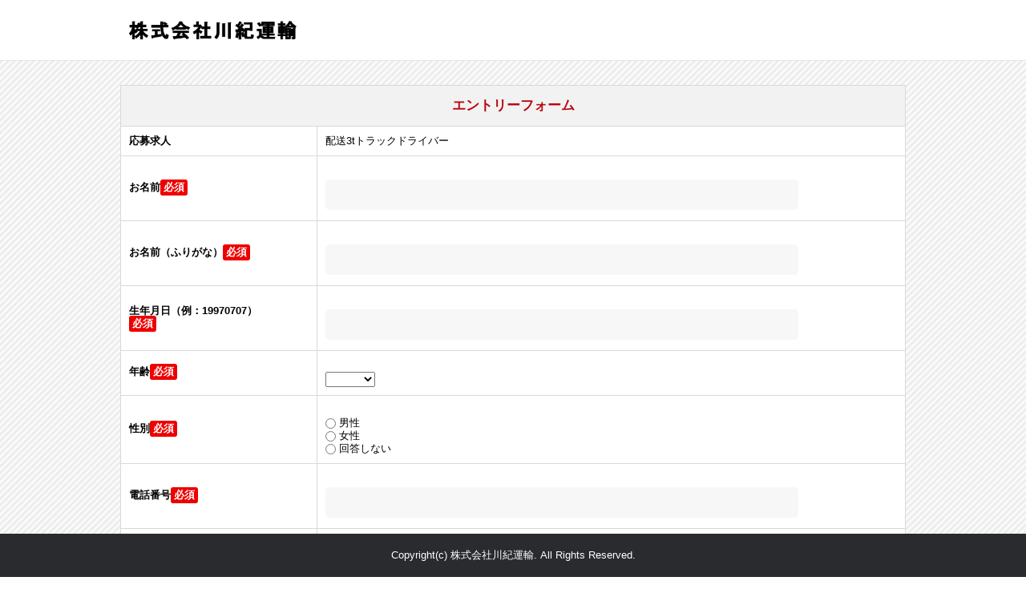

--- FILE ---
content_type: text/html; charset=utf-8
request_url: https://www.kawaki-saiyo.com/entry/index/50
body_size: 7849
content:
<!doctype html>
<html data-n-head-ssr lang="ja" data-n-head="%7B%22lang%22:%7B%22ssr%22:%22ja%22%7D%7D">
  <head >
    <title>求人エントリー｜株式会社川紀運輸</title><meta data-n-head="ssr" charset="utf-8"><meta data-n-head="ssr" name="viewport" content="width=device-width, initial-scale=1"><meta data-n-head="ssr" name="keywords" content="株式会社川紀運輸,中途採用"><meta data-n-head="ssr" property="fb:app_id" content=""><meta data-n-head="ssr" property="og:type" content="website"><meta data-n-head="ssr" data-hid="twitter:card" name="twitter:card" content="summary"><meta data-n-head="ssr" data-hid="twitter:site" name="twitter:site" content=""><meta data-n-head="ssr" property="og:title" content="株式会社川紀運輸"><meta data-n-head="ssr" property="og:description" content="株式会社川紀運輸は下記のスタッフを募集しております"><meta data-n-head="ssr" property="og:url" content="https://www.kawaki-saiyo.com"><meta data-n-head="ssr" property="og:image" content=""><meta data-n-head="ssr" property="og:site_name" content="株式会社川紀運輸"><meta data-n-head="ssr" data-hid="twitter:title" name="twitter:title" content="株式会社川紀運輸"><meta data-n-head="ssr" data-hid="twitter:description" name="twitter:description" content="株式会社川紀運輸は下記のスタッフを募集しております"><meta data-n-head="ssr" data-hid="twitter:image" name="twitter:image" content=""><meta data-n-head="ssr" data-hid="twitter:url" name="twitter:url" content="https://www.kawaki-saiyo.com/entry/index/50"><link data-n-head="ssr" rel="stylesheet" href="https://cdnjs.cloudflare.com/ajax/libs/font-awesome/5.1.1/css/all.min.css"><link data-n-head="ssr" rel="stylesheet" href="https://cdn.toremasse.com/styles/recruit/recruit.css"><link data-n-head="ssr" rel="stylesheet" href="https://cdn.toremasse.com/styles/recruit/entry.css"><link data-n-head="ssr" rel="stylesheet" href="https://cdn.toremasse.com/styles/recruit/default.css"><link data-n-head="ssr" rel="icon" type="image/x-icon" href="https://cdn.toremasse.com/favicon.ico"><link data-n-head="ssr" rel="canonical" href="https://www.kawaki-saiyo.com/entry/index/50"><script data-n-head="ssr" data-hid="gtm-script">if(!window._gtm_init){window._gtm_init=1;(function(w,n,d,m,e,p){w[d]=(w[d]==1||n[d]=='yes'||n[d]==1||n[m]==1||(w[e]&&w[e][p]&&w[e][p]()))?1:0})(window,navigator,'doNotTrack','msDoNotTrack','external','msTrackingProtectionEnabled');(function(w,d,s,l,x,y){w[x]={};w._gtm_inject=function(i){if(w.doNotTrack||w[x][i])return;w[x][i]=1;w[l]=w[l]||[];w[l].push({'gtm.start':new Date().getTime(),event:'gtm.js'});var f=d.getElementsByTagName(s)[0],j=d.createElement(s);j.async=true;j.src='https://www.googletagmanager.com/gtm.js?id='+i;f.parentNode.insertBefore(j,f);}})(window,document,'script','dataLayer','_gtm_ids','_gtm_inject')}</script><link rel="preload" href="https://cdn.toremasse.com/_nuxt/c5c3f94.js" as="script"><link rel="preload" href="https://cdn.toremasse.com/_nuxt/4d44602.js" as="script"><link rel="preload" href="https://cdn.toremasse.com/_nuxt/f27ac9f.js" as="script"><link rel="preload" href="https://cdn.toremasse.com/_nuxt/5835242.js" as="script"><link rel="preload" href="https://cdn.toremasse.com/_nuxt/3367e58.js" as="script"><style data-vue-ssr-id="3000a27e:0 b03d38a8:0 97b47e08:0 00a40a40:0 19b56cc0:0">.CodeMirror{font-family:monospace;height:300px;color:#000;direction:ltr}.CodeMirror-lines{padding:4px 0}.CodeMirror pre.CodeMirror-line,.CodeMirror pre.CodeMirror-line-like{padding:0 4px}.CodeMirror-gutter-filler,.CodeMirror-scrollbar-filler{background-color:#fff}.CodeMirror-gutters{border-right:1px solid #ddd;background-color:#f7f7f7;white-space:nowrap}.CodeMirror-linenumber{padding:0 3px 0 5px;min-width:20px;text-align:right;color:#999;white-space:nowrap}.CodeMirror-guttermarker{color:#000}.CodeMirror-guttermarker-subtle{color:#999}.CodeMirror-cursor{border-left:1px solid #000;border-right:none;width:0}.CodeMirror div.CodeMirror-secondarycursor{border-left:1px solid silver}.cm-fat-cursor .CodeMirror-cursor{width:auto;border:0!important;background:#7e7}.cm-fat-cursor div.CodeMirror-cursors{z-index:1}.cm-fat-cursor-mark{background-color:rgba(20,255,20,.5);animation:blink 1.06s steps(1) infinite}.cm-animate-fat-cursor{width:auto;border:0;animation:blink 1.06s steps(1) infinite;background-color:#7e7}@keyframes blink{50%{background-color:transparent}}.cm-tab{display:inline-block;text-decoration:inherit}.CodeMirror-rulers{position:absolute;left:0;right:0;top:-50px;bottom:0;overflow:hidden}.CodeMirror-ruler{border-left:1px solid #ccc;top:0;bottom:0;position:absolute}.cm-s-default .cm-header{color:#00f}.cm-s-default .cm-quote{color:#090}.cm-negative{color:#d44}.cm-positive{color:#292}.cm-header,.cm-strong{font-weight:700}.cm-em{font-style:italic}.cm-link{text-decoration:underline}.cm-strikethrough{text-decoration:line-through}.cm-s-default .cm-keyword{color:#708}.cm-s-default .cm-atom{color:#219}.cm-s-default .cm-number{color:#164}.cm-s-default .cm-def{color:#00f}.cm-s-default .cm-variable-2{color:#05a}.cm-s-default .cm-type,.cm-s-default .cm-variable-3{color:#085}.cm-s-default .cm-comment{color:#a50}.cm-s-default .cm-string{color:#a11}.cm-s-default .cm-string-2{color:#f50}.cm-s-default .cm-meta,.cm-s-default .cm-qualifier{color:#555}.cm-s-default .cm-builtin{color:#30a}.cm-s-default .cm-bracket{color:#997}.cm-s-default .cm-tag{color:#170}.cm-s-default .cm-attribute{color:#00c}.cm-s-default .cm-hr{color:#999}.cm-s-default .cm-link{color:#00c}.cm-invalidchar,.cm-s-default .cm-error{color:red}.CodeMirror-composing{border-bottom:2px solid}div.CodeMirror span.CodeMirror-matchingbracket{color:#0b0}div.CodeMirror span.CodeMirror-nonmatchingbracket{color:#a22}.CodeMirror-matchingtag{background:rgba(255,150,0,.3)}.CodeMirror-activeline-background{background:#e8f2ff}.CodeMirror{position:relative;overflow:hidden;background:#fff}.CodeMirror-scroll{overflow:scroll!important;margin-bottom:-50px;margin-right:-50px;padding-bottom:50px;height:100%;outline:none;position:relative}.CodeMirror-sizer{position:relative;border-right:50px solid transparent}.CodeMirror-gutter-filler,.CodeMirror-hscrollbar,.CodeMirror-scrollbar-filler,.CodeMirror-vscrollbar{position:absolute;z-index:6;display:none;outline:none}.CodeMirror-vscrollbar{right:0;top:0;overflow-x:hidden;overflow-y:scroll}.CodeMirror-hscrollbar{bottom:0;left:0;overflow-y:hidden;overflow-x:scroll}.CodeMirror-scrollbar-filler{right:0;bottom:0}.CodeMirror-gutter-filler{left:0;bottom:0}.CodeMirror-gutters{position:absolute;left:0;top:0;min-height:100%;z-index:3}.CodeMirror-gutter{white-space:normal;height:100%;display:inline-block;vertical-align:top;margin-bottom:-50px}.CodeMirror-gutter-wrapper{position:absolute;z-index:4;background:none!important;border:none!important}.CodeMirror-gutter-background{position:absolute;top:0;bottom:0;z-index:4}.CodeMirror-gutter-elt{position:absolute;cursor:default;z-index:4}.CodeMirror-gutter-wrapper ::selection{background-color:transparent}.CodeMirror-gutter-wrapper ::-moz-selection{background-color:transparent}.CodeMirror-lines{cursor:text;min-height:1px}.CodeMirror pre.CodeMirror-line,.CodeMirror pre.CodeMirror-line-like{border-radius:0;border-width:0;background:transparent;font-family:inherit;font-size:inherit;margin:0;white-space:pre;word-wrap:normal;line-height:inherit;color:inherit;z-index:2;position:relative;overflow:visible;-webkit-tap-highlight-color:transparent;-webkit-font-variant-ligatures:contextual;font-feature-settings:"calt";font-variant-ligatures:contextual}.CodeMirror-wrap pre.CodeMirror-line,.CodeMirror-wrap pre.CodeMirror-line-like{word-wrap:break-word;white-space:pre-wrap;word-break:normal}.CodeMirror-linebackground{position:absolute;left:0;right:0;top:0;bottom:0;z-index:0}.CodeMirror-linewidget{position:relative;z-index:2;padding:.1px}.CodeMirror-rtl pre{direction:rtl}.CodeMirror-code{outline:none}.CodeMirror-gutter,.CodeMirror-gutters,.CodeMirror-linenumber,.CodeMirror-scroll,.CodeMirror-sizer{box-sizing:content-box}.CodeMirror-measure{position:absolute;width:100%;height:0;overflow:hidden;visibility:hidden}.CodeMirror-cursor{position:absolute;pointer-events:none}.CodeMirror-measure pre{position:static}div.CodeMirror-cursors{visibility:hidden;position:relative;z-index:3}.CodeMirror-focused div.CodeMirror-cursors,div.CodeMirror-dragcursors{visibility:visible}.CodeMirror-selected{background:#d9d9d9}.CodeMirror-focused .CodeMirror-selected{background:#d7d4f0}.CodeMirror-crosshair{cursor:crosshair}.CodeMirror-line::selection,.CodeMirror-line>span::selection,.CodeMirror-line>span>span::selection{background:#d7d4f0}.CodeMirror-line::-moz-selection,.CodeMirror-line>span::-moz-selection,.CodeMirror-line>span>span::-moz-selection{background:#d7d4f0}.cm-searching{background-color:#ffa;background-color:rgba(255,255,0,.4)}.cm-force-border{padding-right:.1px}@media print{.CodeMirror div.CodeMirror-cursors{visibility:hidden}}.cm-tab-wrap-hack:after{content:""}span.CodeMirror-selectedtext{background:none}
.CodeMirror-merge{position:relative;border:1px solid #ddd;white-space:pre}.CodeMirror-merge,.CodeMirror-merge .CodeMirror{height:350px}.CodeMirror-merge-2pane .CodeMirror-merge-pane{width:47%}.CodeMirror-merge-2pane .CodeMirror-merge-gap{width:6%}.CodeMirror-merge-3pane .CodeMirror-merge-pane{width:31%}.CodeMirror-merge-3pane .CodeMirror-merge-gap{width:3.5%}.CodeMirror-merge-pane{display:inline-block;white-space:normal;vertical-align:top}.CodeMirror-merge-pane-rightmost{position:absolute;right:0;z-index:1}.CodeMirror-merge-gap{z-index:2;display:inline-block;height:100%;box-sizing:border-box;overflow:hidden;border-left:1px solid #ddd;border-right:1px solid #ddd;position:relative;background:#f8f8f8}.CodeMirror-merge-scrolllock-wrap{position:absolute;bottom:0;left:50%}.CodeMirror-merge-scrolllock{position:relative;left:-50%;cursor:pointer;color:#555;line-height:1}.CodeMirror-merge-scrolllock:after{content:"\21db\00a0\00a0\21da"}.CodeMirror-merge-scrolllock.CodeMirror-merge-scrolllock-enabled:after{content:"\21db\21da"}.CodeMirror-merge-copybuttons-left,.CodeMirror-merge-copybuttons-right{position:absolute;left:0;top:0;right:0;bottom:0;line-height:1}.CodeMirror-merge-copy{z-index:3}.CodeMirror-merge-copy,.CodeMirror-merge-copy-reverse{position:absolute;cursor:pointer;color:#44c}.CodeMirror-merge-copybuttons-left .CodeMirror-merge-copy{left:2px}.CodeMirror-merge-copybuttons-right .CodeMirror-merge-copy{right:2px}.CodeMirror-merge-l-inserted,.CodeMirror-merge-r-inserted{background-image:url([data-uri]);background-position:0 100%;background-repeat:repeat-x}.CodeMirror-merge-l-deleted,.CodeMirror-merge-r-deleted{background-image:url([data-uri]);background-position:0 100%;background-repeat:repeat-x}.CodeMirror-merge-r-chunk{background:#ffffe0}.CodeMirror-merge-r-chunk-start{border-top:1px solid #ee8}.CodeMirror-merge-r-chunk-end{border-bottom:1px solid #ee8}.CodeMirror-merge-r-connect{fill:#ffffe0;stroke:#ee8;stroke-width:1px}.CodeMirror-merge-l-chunk{background:#eef}.CodeMirror-merge-l-chunk-start{border-top:1px solid #88e}.CodeMirror-merge-l-chunk-end{border-bottom:1px solid #88e}.CodeMirror-merge-l-connect{fill:#eef;stroke:#88e;stroke-width:1px}.CodeMirror-merge-l-chunk.CodeMirror-merge-r-chunk{background:#dfd}.CodeMirror-merge-l-chunk-start.CodeMirror-merge-r-chunk-start{border-top:1px solid #4e4}.CodeMirror-merge-l-chunk-end.CodeMirror-merge-r-chunk-end{border-bottom:1px solid #4e4}.CodeMirror-merge-collapsed-widget:before{content:"(...)"}.CodeMirror-merge-collapsed-widget{cursor:pointer;color:#88b;background:#eef;border:1px solid #ddf;font-size:90%;padding:0 3px;border-radius:4px}.CodeMirror-merge-collapsed-line .CodeMirror-gutter-elt{display:none}
.modal[data-v-81945e9e]{display:block}.modal-backdrop[data-v-81945e9e]{position:fixed;top:0;bottom:0;left:0;right:0;background-color:rgba(0,0,0,.3);display:flex;justify-content:center;align-items:center}.modal-fade-enter[data-v-81945e9e],.modal-fade-leave-active[data-v-81945e9e]{opacity:0}.modal-fade-enter-active[data-v-81945e9e],.modal-fade-leave-active[data-v-81945e9e]{transition:opacity .5s ease}
.loading-page[data-v-329557a8]{display:flex;justify-content:center;align-items:center;position:fixed;top:0;left:0;width:100%;height:100%;background:hsla(0,0%,100%,.8);text-align:center;font-size:30px;z-index:9999}.lds-spinner[data-v-329557a8]{color:official;display:inline-block;position:relative;width:80px;height:80px}.lds-spinner div[data-v-329557a8]{transform-origin:40px 40px;animation:lds-spinner-data-v-329557a8 1.2s linear infinite}.lds-spinner div[data-v-329557a8]:after{content:" ";display:block;position:absolute;top:3px;left:37px;width:6px;height:18px;border-radius:20%;background:#3c8dbc}.lds-spinner div[data-v-329557a8]:first-child{transform:rotate(0deg);animation-delay:-1.1s}.lds-spinner div[data-v-329557a8]:nth-child(2){transform:rotate(30deg);animation-delay:-1s}.lds-spinner div[data-v-329557a8]:nth-child(3){transform:rotate(60deg);animation-delay:-.9s}.lds-spinner div[data-v-329557a8]:nth-child(4){transform:rotate(90deg);animation-delay:-.8s}.lds-spinner div[data-v-329557a8]:nth-child(5){transform:rotate(120deg);animation-delay:-.7s}.lds-spinner div[data-v-329557a8]:nth-child(6){transform:rotate(150deg);animation-delay:-.6s}.lds-spinner div[data-v-329557a8]:nth-child(7){transform:rotate(180deg);animation-delay:-.5s}.lds-spinner div[data-v-329557a8]:nth-child(8){transform:rotate(210deg);animation-delay:-.4s}.lds-spinner div[data-v-329557a8]:nth-child(9){transform:rotate(240deg);animation-delay:-.3s}@keyframes lds-spinner-data-v-329557a8{0%{opacity:1}to{opacity:0}}
.content[data-v-2c939354]{margin:unset}.container[data-v-2c939354]{padding-bottom:80px}#footer[data-v-2c939354]{background:#f2f2f2}#footer-bottom_form[data-v-2c939354]{background:#2a2b2e}.footer-nav[data-v-2c939354]{text-align:left;padding:10px 0;width:950px;margin:0 auto}.footer-nav>p[data-v-2c939354]{margin-bottom:10px;font-size:16px}.footer-nav li[data-v-2c939354]{float:left;margin-right:10px}.footer-nav li a[data-v-2c939354]:before{content:"■";color:#333}.footer-nav li a[data-v-2c939354]{color:#0085bb;font-size:13px}</style>
  </head>
  <body >
    <noscript data-n-head="ssr" data-hid="gtm-noscript" data-pbody="true"></noscript><div data-server-rendered="true" id="__nuxt" data-v-81945e9e><!----><div id="__layout" data-v-81945e9e data-v-81945e9e data-v-81945e9e><div id="wrap" class="content" data-v-2c939354 data-v-81945e9e data-v-81945e9e><div class="nav" data-v-2c939354><div class="nav-line" data-v-2c939354><div id="logo_ichiran" data-v-2c939354><a href="/" class="nuxt-link-active" data-v-81945e9e data-v-2c939354><img id="logo" src="https://cdn.toremasse.com/www.kawaki-saiyo.com/images/dbed27d7-0af0-424f-9d40-eb2d56055237.png" data-v-81945e9e data-v-2c939354></a></div></div></div> <div class="container" data-v-2c939354><div class="contents clearfix" data-v-81945e9e data-v-81945e9e data-v-81945e9e data-v-2c939354><div class="body-page"><div class="content"><section class="table-wrap form-area" data-v-81945e9e data-v-81945e9e><div id="mw_wp_form_mw-wp-form-29" class="mw_wp_form mw_wp_form_input"><validation-observer data-v-81945e9e></validation-observer></div></section></div></div></div></div> <div id="footer" class="center footer-fixed" data-v-2c939354><!----> <div id="footer-bottom_form" data-v-2c939354><p data-v-2c939354>Copyright(c) 株式会社川紀運輸. All Rights Reserved.</p></div></div></div></div></div><script>window.__NUXT__=(function(a,b,c,d,e,f,g,h,i,j,k,l,m,n,o,p,q,r,s,t,u,v,w,x,y,z,A,B,C,D,E,F,G,H,I,J){return {layout:"recruit",data:[{form:{form_items:[{internal_id:34992,site_id:f,id:d,title:"お名前",name:"name",type:d,placeholder:a,annotation:a,options:c,indeed_type:a,ats_type:a,required_flag:d,name_flag:d,email_flag:b,display_order:d,created_at:"2023-06-29T01:22:02.438Z",updated_at:g,porters_entry_flag:b,delete_flag:b,form_id:d},{internal_id:35045,site_id:f,id:n,title:"お名前（ふりがな）",name:"furigana",type:d,placeholder:a,annotation:a,options:c,indeed_type:"fullNamePronunciation",ats_type:a,required_flag:d,name_flag:b,email_flag:b,display_order:o,created_at:"2023-07-03T01:02:46.261Z",updated_at:g,porters_entry_flag:b,delete_flag:b,form_id:d},{internal_id:34995,site_id:f,id:h,title:"生年月日（例：19970707）",name:"birthday",type:p,placeholder:a,annotation:a,options:c,indeed_type:"dateOfBirth",ats_type:a,required_flag:d,name_flag:b,email_flag:b,display_order:j,created_at:"2023-06-29T01:22:02.474Z",updated_at:g,porters_entry_flag:b,delete_flag:b,form_id:d},{internal_id:35046,site_id:f,id:q,title:"年齢",name:"age",type:j,placeholder:a,annotation:a,options:"16,17,18,19,20,21,22,23,24,25,26,27,28,29,30,31,32,33,34,35,36,37,38,39,40,41,42,43,44,45,46,47,48,49,50,51,52,53,54,55,56,57,58,59,60,61,62,63,64,65,66,67,68,69,70以上",indeed_type:a,ats_type:a,required_flag:d,name_flag:b,email_flag:b,display_order:h,created_at:"2023-07-03T01:02:46.281Z",updated_at:g,porters_entry_flag:b,delete_flag:b,form_id:d},{internal_id:35047,site_id:f,id:9,title:"性別",name:r,type:h,placeholder:a,annotation:a,options:"男性,女性,回答しない",indeed_type:r,ats_type:a,required_flag:d,name_flag:b,email_flag:b,display_order:s,created_at:"2023-07-03T01:02:46.283Z",updated_at:g,porters_entry_flag:b,delete_flag:b,form_id:d},{internal_id:34994,site_id:f,id:j,title:"電話番号",name:"phone",type:d,placeholder:a,annotation:a,options:c,indeed_type:"phoneNumber",ats_type:a,required_flag:d,name_flag:b,email_flag:b,display_order:p,created_at:"2023-06-29T01:22:02.470Z",updated_at:g,porters_entry_flag:b,delete_flag:b,form_id:d},{internal_id:34993,site_id:f,id:o,title:"メールアドレス",name:"email",type:d,placeholder:a,annotation:a,options:c,indeed_type:a,ats_type:a,required_flag:d,name_flag:b,email_flag:d,display_order:n,created_at:"2023-06-29T01:22:02.462Z",updated_at:g,porters_entry_flag:b,delete_flag:b,form_id:d},{internal_id:34996,site_id:f,id:s,title:"住所",name:t,type:d,placeholder:a,annotation:a,options:c,indeed_type:t,ats_type:a,required_flag:d,name_flag:b,email_flag:b,display_order:q,created_at:"2023-06-29T01:22:02.480Z",updated_at:g,porters_entry_flag:b,delete_flag:b,form_id:d}],isEntry:d},jobName:"配送3tトラックドライバー",complete_url:"\u002Fpage\u002Fdetail\u002Fthanks",jobInternalId:5298340}],fetch:{},error:a,state:{jobPolling:{},isLoadingRich:e,jobCsvUploading:e,csvNotification:e,externalJobCsvUploadFlag:d,user:{},isAdmin:e,isNormal:e,userDepartmentFilter:a,canManageJob:e,canManageEntry:e,canDeleteEntry:e,canManageBlog:e,canManageImage:e,canUploadImage:e,canDeleteImage:e,canManageVideo:e,canUploadVideo:e,canDeleteVideo:e,canGetIndeedReport:e,canManageJobCategory:e,canManageBlogCategory:e,canShowUserManual:e,canUploadJobCsv:e,canUploadEntryCsv:e,authenticated:e,showImageModal:e,showVideoModal:e,notification:c,notificationType:c,validations:[],jobContents:[],jobBottomContents:[],imageOrigin:c,videoOrigin:c,currentRichTargetMedia:c,richMedias:[],chooseFromRemote:e,eyeCatchImage:a,eyeCatchImagePreview:a,eyeCatchImageAlt:a,eyeCatchImage1:a,eyeCatchImagePreview1:a,eyeCatchImageAlt1:a,eyeCatchImage2:a,eyeCatchImagePreview2:a,eyeCatchImageAlt2:a,postImage:a,postImagePreview:a,newsSettingBgImage:a,newsSettingBgImagePreview:a,newsSettingMobileBgImage:a,newsSettingMobileBgImagePreview:a,thumbnailImage:a,thumbnailImagePreview:a,thumbnailImageAlt:a,pcJobLayoutImages:[],pcJobLayoutImagesPreview:[],spJobLayoutImages:[],spJobLayoutImagesPreview:[],contentImages:[],contentImagePreviews:[],bottomContentImages:[],bottomContentImagePreviews:[],topPageImages:[],topPageImagePreviews:[],footerImages:[],footerImagePreviews:[],richBasicSettingImages:[],richBasicSettingImagePreviews:[],richTopPageLoading:u,richTopPageImages:{},richTopPageImagePreviews:{},interviewThumbnailImage:a,interviewThumbnailImagePreview:a,interviewHeaderImage:a,interviewHeaderImagePreview:a,interviewImages:{},interviewImagePreviews:{},richTopPageVideos:{},richTopPageVideoPreviews:{},position:{},logoImage:a,logoImagePreview:a,bannerHeaderImage:a,bannerHeaderImagePreview:a,faviconImage:a,faviconImagePreview:a,ogpImage:a,ogpImagePreview:a,bannerImage:a,bannerImagePreview:a,bannerImageAlt:a,currentPage:d,pageCount:b,categories:[],settings:{admin_email:"iwata-kawaki@re.commufa.jp,gozaru@man-to-man-g.com",admin_tel:"0568-23-1152",site_title:k,site_description:"株式会社川紀運輸は下記のスタッフを募集しております",site_keywords:"株式会社川紀運輸,中途採用",top_page_title:c,topics_limit_flag:b,topics_limit_num:b,topics_limit_order:b,attention_limit_flag:b,attention_limit_num:b,attention_limit_order:b,recommend_limit_flag:b,recommend_limit_num:b,recommend_limit_order:b,mngt_job_display_num:20,mngt_entry_display_num:l,search_display_num:l,search_order_type:b,logo_image_id:d,banner_header_url:c,target_flag:b,top_search_text:c,top_marquee:c,text_keyword_search:c,text_topic:c,text_featured_work:c,recruit_info_notice:b,use_site_specific_email:b,top_page_search_condition:b,show_feature_work_information:b,gtag_id:"GTM-K4PKP49",fb_app_id:c,indeed_advertiment_category:b,indeed_save_postal_code:b,url_department_flag:b,filter_department_display:b,only_show_user_images:b,external_entry_form_url_flag:b,attention_job_date_flag:d,free_search_placeholder:c,send_mail_indeed_entry:b,send_mail_kyujin_box_entry:b,send_mail_carat_entry:b,send_entry_to_cloud:b,teamz_job_json_data:b,recruitment_process:d,recruitment_analysis:d,job_channel:d,basic_auth:b,auth_username:c,progress_alert_mail:c,progress_alert_mail_title:"【重要】求人原稿の公開について",progress_alert_mail_content:c,progress_days:a,auth_password:c,privacy_flag:b,privacy_page_content:c,created_at:"2023-06-29T01:22:02.370Z",updated_at:v,logo_image:{id:d,creator_id:44484,porters_job_id:a,porters_content_hash:a,title:"株式会社川紀運輸.png",source:"https:\u002F\u002Fcdn.toremasse.com\u002Fwww.kawaki-saiyo.com\u002Fimages\u002Fdbed27d7-0af0-424f-9d40-eb2d56055237.png",created_at:w,updated_at:w,delete_flag:b},ogp_image:a,banner_header_image:a,favicon_image:a,design_settings:{top_page_banner_background_color:c,top_page_title_background_color:c,custom_search_area_position:b,top_page_title_color:c,top_page_background_color:c,top_page_top_background_color:c,top_page_topic_background_color:c,title_color:c,company_name_color:c,content_title_color:c,content_subtitle_color:c,tel_btn_color:c,entry_btn_color:c,custom_css:c,button_search_color:c,nav_background_color:c,nav_hover_background_color:c,nav_title_color:c,nav_hover_title_color:c,footer_background_color:c,footer_title_color:c,blog_link_color:c,fixed_page_link_color:c,created_at:"2023-06-29T01:22:02.376Z",updated_at:v},daifuku_saiyo_settings:{ats_flag:b,media_id:a,api_key:a,api_secret:a,created_at:x,updated_at:x},site:{id:f,companyId:y,indeedReferencenumberId:4372,name:k,domain:z,path:c,email:"iwata-kawaki@re.commufa.jp",branch:c,edition:b,max_upload:l,createdAt:"2023-06-29T01:22:01.558Z",updatedAt:"2024-08-07T01:51:01.000Z",deleteAt:a,deleteFlag:b,runningStatus:b,revisionStatus:b,lbDNSName:a,report_flag:b,indeed_feed_include:d,indeed_plus_flag:d,stanby_feed_include:d,careerjet_feed_include:d,kyujinbox_feed_include:d,carat_feed_include:b,porters_job_flag:b,entry_mail_feature_flag:b,porters_entry_flag:b,sub_account_email:a,cron_status:a,last_report_date:a,useCompany:b,recruitment:b,criteoFlag:b,recruit_email:"kawaki-saiyo_Drli@jp.hrtec-mail.com",jobLimit:5000,progress_alert_upload_job_flag:b,external_job_csv_upload_flag:d,block_search_indexing:b,partition_id:a,company:{id:y,agencyId:h,name:k,email:a,tel:a,deleteFlag:b,createdAt:A,updatedAt:A,deletedAt:a,agency:{id:h,name:B,email:C,tel:D,copyright:E,loginLogo:F,adminLogo:G,headerColor:H,deleteFlag:b,createdAt:i,updatedAt:i,deletedAt:a}}},agency:{id:h,name:B,email:C,tel:D,copyright:E,loginLogo:F,adminLogo:G,headerColor:H,deleteFlag:b,createdAt:i,updatedAt:i,deletedAt:a},env:{JOB_PAGINATION_LIMIT:I,ENTRY_PAGINATION_LIMIT:I,ENTRY_EXPORT_LIMIT:20000,MAIL_FROM:"oubo@hrtec-mail.com",VIDEO_MAX_UPLOAD_SIZE:20000000},block_search_indexing:b,indeed_settings:{report_flag:b,sub_account_email:a,cron_status:a,last_report_date:a},progressAlertUploadJobFlag:b,externalJobCsvUploadFlag:d},env:{ROOT_URL:"https:\u002F\u002Fwww.kawaki-saiyo.com",BASE_API_URL:m,BASE_SSR_API_URL:m,ROOT_DOMAIN:z,MAIL_FROM_DOMAIN:void 0,COPYRIGHT:"Cloud Recruitment System",AWS_S3_LOGIN_LOGO:"https:\u002F\u002Fcdn.toremasse.com\u002Flogos\u002Flogin_logo.webp",AWS_S3_HEADER_LOGO:"https:\u002F\u002Fcdn.toremasse.com\u002Flogos\u002Fheader_logo.webp"},navs:[],banners:[],axiosDomain:"\"www.kawaki-saiyo.com\"",navigationMode:"manual",jobCount:b,jobLimit:b,criteoFlag:b,entryId:a,jobInternalId:a,progressAlertUploadJobFlag:b,canManageCompanyInfo:e,navImages:{},navImagePreviews:{},layoutConfig:{},headerLogo:{},headerLogoPreview:{},footer_setting:a,portersJobFlag:b,portersEntryFlag:b,partitionId:a,errorMessage:a},serverRendered:u,routePath:"\u002Fentry\u002Findex\u002F50",config:{BASE_API_URL:m,INDEED_CLIENT_ID:"f86a02eeb1b604ed0ec317baf7b8ff7a39d9b4458a825223dafa08534b2c6bd1",CDN_PATH:"https:\u002F\u002Fcdn.toremasse.com",PORTERS_APP_ID:"8d8b6849274dff21dc40b346a93100f9",PORTERS_REDIRECT_URL:"https:\u002F\u002Fapi.toremasse.com\u002Fporters\u002Fauth",ENVIRONMENT:"production",app:{basePath:J,assetsPath:J,cdnURL:"https:\u002F\u002Fcdn.toremasse.com\u002F_nuxt\u002F"}}}}(null,0,"",1,false,3624,"2024-05-31T06:09:56.000Z",4,"2020-05-25T00:29:45.489Z",3,"株式会社川紀運輸",10,"https:\u002F\u002Fapi.toremasse.com",7,2,6,8,"gender",5,"address",true,"2024-05-31T06:02:57.000Z","2023-06-29T02:43:29.121Z","2023-06-29T01:22:02.380Z",3314,"www.kawaki-saiyo.com","2023-06-29T01:22:01.492Z","man to man","kimura@rs-lab.jp","0123-4567-8910","Gozaru one","https:\u002F\u002Fcdn.toremasse.com\u002Fagencies\u002F4\u002Flogin_logo.png","https:\u002F\u002Fcdn.toremasse.com\u002Fagencies\u002F4\u002Fadmin_logo.png","#3c8dbc",100,"\u002F"));</script><script src="https://cdn.toremasse.com/_nuxt/c5c3f94.js" defer></script><script src="https://cdn.toremasse.com/_nuxt/3367e58.js" defer></script><script src="https://cdn.toremasse.com/_nuxt/4d44602.js" defer></script><script src="https://cdn.toremasse.com/_nuxt/f27ac9f.js" defer></script><script src="https://cdn.toremasse.com/_nuxt/5835242.js" defer></script>
  </body>
</html>


--- FILE ---
content_type: text/css; charset=UTF-8
request_url: https://cdn.toremasse.com/styles/recruit/default.css
body_size: 563
content:
html,body,a,abbr,acronym,address,area,b,bdo,big,blockquote,button,caption,cite,code,col,colgroup,dd,del,dfn,div,dl,dt,em,fieldset,form,h1,h2,h3,h4,h5,h6,hr,i,img,ins,kbd,label,legend,li,map,object,ol,p,param,pre,q,samp,small,span,strong,sub,sup,table,tbody,td,textarea,tfoot,th,thead,tr,tt,ul,var{margin:0;padding:0;vertical-align:baseline}address,caption,cite,code,dfn,em,strong,th,var{font-style:normal}table{border-collapse:collapse;border-spacing:0;font-size:inherit}img,abbr,acronym,fieldset{border:0}q::before,q::after{content:''}code,pre{white-space:pre}dfn{font-style:italic;font-weight:bold}del{text-decoration:line-through}ins{text-decoration:none}em{font-style:italic}strong{font-weight:bold}li{list-style-type:none}html{overflow-y:scroll}body{background:#fff;color:#000;font:13px/1.231 Arial, MS PGothic, Meiryo, Helvetica, Garuda, sans-serif}pre,code,kbd,samp,tt{font-family:monospace;*font-size:108%;line-height:100%}select,input,button,textarea{font:99% arial, helvetica, clean, sans-serif}h1{font-size:116%}h2{font-size:138.5%}h3{font-size:131%}h4{font-size:123.1%}h5{font-size:116%}h6{font-size:108%}hr,legend{display:none}img{vertical-align:middle}fieldset{display:inline}.clearfix{zoom:1}.clearfix::after{content:'';display:block;clear:both}


--- FILE ---
content_type: application/javascript; charset=UTF-8
request_url: https://cdn.toremasse.com/_nuxt/5835242.js
body_size: 73353
content:
(window.webpackJsonp=window.webpackJsonp||[]).push([[25],{0:function(e,t,n){"use strict";n.d(t,"k",(function(){return y})),n.d(t,"m",(function(){return x})),n.d(t,"l",(function(){return w})),n.d(t,"e",(function(){return j})),n.d(t,"b",(function(){return k})),n.d(t,"s",(function(){return O})),n.d(t,"g",(function(){return C})),n.d(t,"h",(function(){return P})),n.d(t,"d",(function(){return R})),n.d(t,"r",(function(){return S})),n.d(t,"j",(function(){return I})),n.d(t,"t",(function(){return T})),n.d(t,"o",(function(){return M})),n.d(t,"q",(function(){return E})),n.d(t,"f",(function(){return z})),n.d(t,"c",(function(){return D})),n.d(t,"i",(function(){return N})),n.d(t,"p",(function(){return B})),n.d(t,"a",(function(){return Y})),n.d(t,"v",(function(){return G})),n.d(t,"n",(function(){return W})),n.d(t,"u",(function(){return K}));n(50),n(72),n(31),n(71),n(47),n(48),n(609);var r=n(8),o=(n(54),n(55),n(567),n(182),n(190),n(68),n(69),n(20),n(1)),c=(n(60),n(32),n(43),n(37),n(21)),l=n(33),d=(n(27),n(18),n(569),n(29),n(6)),f=n(57);function m(object,e){var t=Object.keys(object);if(Object.getOwnPropertySymbols){var n=Object.getOwnPropertySymbols(object);e&&(n=n.filter((function(e){return Object.getOwnPropertyDescriptor(object,e).enumerable}))),t.push.apply(t,n)}return t}function h(e){for(var i=1;i<arguments.length;i++){var source=null!=arguments[i]?arguments[i]:{};i%2?m(Object(source),!0).forEach((function(t){Object(c.a)(e,t,source[t])})):Object.getOwnPropertyDescriptors?Object.defineProperties(e,Object.getOwnPropertyDescriptors(source)):m(Object(source)).forEach((function(t){Object.defineProperty(e,t,Object.getOwnPropertyDescriptor(source,t))}))}return e}function v(e,t){var n="undefined"!=typeof Symbol&&e[Symbol.iterator]||e["@@iterator"];if(!n){if(Array.isArray(e)||(n=function(e,t){if(!e)return;if("string"==typeof e)return _(e,t);var n=Object.prototype.toString.call(e).slice(8,-1);"Object"===n&&e.constructor&&(n=e.constructor.name);if("Map"===n||"Set"===n)return Array.from(e);if("Arguments"===n||/^(?:Ui|I)nt(?:8|16|32)(?:Clamped)?Array$/.test(n))return _(e,t)}(e))||t&&e&&"number"==typeof e.length){n&&(e=n);var i=0,r=function(){};return{s:r,n:function(){return i>=e.length?{done:!0}:{done:!1,value:e[i++]}},e:function(e){throw e},f:r}}throw new TypeError("Invalid attempt to iterate non-iterable instance.\nIn order to be iterable, non-array objects must have a [Symbol.iterator]() method.")}var o,c=!0,l=!1;return{s:function(){n=n.call(e)},n:function(){var e=n.next();return c=e.done,e},e:function(e){l=!0,o=e},f:function(){try{c||null==n.return||n.return()}finally{if(l)throw o}}}}function _(e,t){(null==t||t>e.length)&&(t=e.length);for(var i=0,n=new Array(t);i<t;i++)n[i]=e[i];return n}function y(e){d.default.config.errorHandler&&d.default.config.errorHandler(e)}function x(e){return e.then((function(e){return e.default||e}))}function w(e){return e.$options&&"function"==typeof e.$options.fetch&&!e.$options.fetch.length}function j(e){var t,n=arguments.length>1&&void 0!==arguments[1]?arguments[1]:[],r=e.$children||[],o=v(r);try{for(o.s();!(t=o.n()).done;){var c=t.value;c.$fetch?n.push(c):c.$children&&j(c,n)}}catch(e){o.e(e)}finally{o.f()}return n}function k(e,t){if(t||!e.options.__hasNuxtData){var n=e.options._originDataFn||e.options.data||function(){return{}};e.options._originDataFn=n,e.options.data=function(){var data=n.call(this,this);return this.$ssrContext&&(t=this.$ssrContext.asyncData[e.cid]),h(h({},data),t)},e.options.__hasNuxtData=!0,e._Ctor&&e._Ctor.options&&(e._Ctor.options.data=e.options.data)}}function O(e){return e.options&&e._Ctor===e||(e.options?(e._Ctor=e,e.extendOptions=e.options):(e=d.default.extend(e))._Ctor=e,!e.options.name&&e.options.__file&&(e.options.name=e.options.__file)),e}function C(e){var t=arguments.length>1&&void 0!==arguments[1]&&arguments[1],n=arguments.length>2&&void 0!==arguments[2]?arguments[2]:"components";return Array.prototype.concat.apply([],e.matched.map((function(e,r){return Object.keys(e[n]).map((function(o){return t&&t.push(r),e[n][o]}))})))}function P(e){var t=arguments.length>1&&void 0!==arguments[1]&&arguments[1];return C(e,t,"instances")}function R(e,t){return Array.prototype.concat.apply([],e.matched.map((function(e,n){return Object.keys(e.components).reduce((function(r,o){return e.components[o]?r.push(t(e.components[o],e.instances[o],e,o,n)):delete e.components[o],r}),[])})))}function S(e,t){return Promise.all(R(e,function(){var e=Object(o.a)(regeneratorRuntime.mark((function e(n,r,o,c){return regeneratorRuntime.wrap((function(e){for(;;)switch(e.prev=e.next){case 0:if("function"!=typeof n||n.options){e.next=4;break}return e.next=3,n();case 3:n=e.sent;case 4:return o.components[c]=n=O(n),e.abrupt("return","function"==typeof t?t(n,r,o,c):n);case 6:case"end":return e.stop()}}),e)})));return function(t,n,r,o){return e.apply(this,arguments)}}()))}function I(e){return $.apply(this,arguments)}function $(){return($=Object(o.a)(regeneratorRuntime.mark((function e(t){return regeneratorRuntime.wrap((function(e){for(;;)switch(e.prev=e.next){case 0:if(t){e.next=2;break}return e.abrupt("return");case 2:return e.next=4,S(t);case 4:return e.abrupt("return",h(h({},t),{},{meta:C(t).map((function(e,n){return h(h({},e.options.meta),(t.matched[n]||{}).meta)}))}));case 5:case"end":return e.stop()}}),e)})))).apply(this,arguments)}function T(e,t){return A.apply(this,arguments)}function A(){return(A=Object(o.a)(regeneratorRuntime.mark((function e(t,n){var o,c,d,m;return regeneratorRuntime.wrap((function(e){for(;;)switch(e.prev=e.next){case 0:return t.context||(t.context={isStatic:!1,isDev:!1,isHMR:!1,app:t,store:t.store,payload:n.payload,error:n.error,base:t.router.options.base,env:{}},n.req&&(t.context.req=n.req),n.res&&(t.context.res=n.res),n.ssrContext&&(t.context.ssrContext=n.ssrContext),t.context.redirect=function(e,path,n){if(e){t.context._redirected=!0;var o=Object(r.a)(path);if("number"==typeof e||"undefined"!==o&&"object"!==o||(n=path||{},path=e,o=Object(r.a)(path),e=302),"object"===o&&(path=t.router.resolve(path).route.fullPath),!/(^[.]{1,2}\/)|(^\/(?!\/))/.test(path))throw path=Object(f.d)(path,n),window.location.replace(path),new Error("ERR_REDIRECT");t.context.next({path:path,query:n,status:e})}},t.context.nuxtState=window.__NUXT__),e.next=3,Promise.all([I(n.route),I(n.from)]);case 3:o=e.sent,c=Object(l.a)(o,2),d=c[0],m=c[1],n.route&&(t.context.route=d),n.from&&(t.context.from=m),t.context.next=n.next,t.context._redirected=!1,t.context._errored=!1,t.context.isHMR=!1,t.context.params=t.context.route.params||{},t.context.query=t.context.route.query||{};case 15:case"end":return e.stop()}}),e)})))).apply(this,arguments)}function M(e,t){return!e.length||t._redirected||t._errored?Promise.resolve():E(e[0],t).then((function(){return M(e.slice(1),t)}))}function E(e,t){var n;return(n=2===e.length?new Promise((function(n){e(t,(function(e,data){e&&t.error(e),n(data=data||{})}))})):e(t))&&n instanceof Promise&&"function"==typeof n.then?n:Promise.resolve(n)}function z(base,e){if("hash"===e)return window.location.hash.replace(/^#\//,"");base=decodeURI(base).slice(0,-1);var path=decodeURI(window.location.pathname);base&&path.startsWith(base)&&(path=path.slice(base.length));var t=(path||"/")+window.location.search+window.location.hash;return Object(f.c)(t)}function D(e,t){return function(e,t){for(var n=new Array(e.length),i=0;i<e.length;i++)"object"===Object(r.a)(e[i])&&(n[i]=new RegExp("^(?:"+e[i].pattern+")$",J(t)));return function(t,r){for(var path="",data=t||{},o=(r||{}).pretty?F:encodeURIComponent,c=0;c<e.length;c++){var l=e[c];if("string"!=typeof l){var d=data[l.name||"pathMatch"],f=void 0;if(null==d){if(l.optional){l.partial&&(path+=l.prefix);continue}throw new TypeError('Expected "'+l.name+'" to be defined')}if(Array.isArray(d)){if(!l.repeat)throw new TypeError('Expected "'+l.name+'" to not repeat, but received `'+JSON.stringify(d)+"`");if(0===d.length){if(l.optional)continue;throw new TypeError('Expected "'+l.name+'" to not be empty')}for(var m=0;m<d.length;m++){if(f=o(d[m]),!n[c].test(f))throw new TypeError('Expected all "'+l.name+'" to match "'+l.pattern+'", but received `'+JSON.stringify(f)+"`");path+=(0===m?l.prefix:l.delimiter)+f}}else{if(f=l.asterisk?U(d):o(d),!n[c].test(f))throw new TypeError('Expected "'+l.name+'" to match "'+l.pattern+'", but received "'+f+'"');path+=l.prefix+f}}else path+=l}return path}}(function(e,t){var n,r=[],o=0,c=0,path="",l=t&&t.delimiter||"/";for(;null!=(n=L.exec(e));){var d=n[0],f=n[1],m=n.index;if(path+=e.slice(c,m),c=m+d.length,f)path+=f[1];else{var h=e[c],v=n[2],_=n[3],y=n[4],x=n[5],w=n[6],j=n[7];path&&(r.push(path),path="");var k=null!=v&&null!=h&&h!==v,O="+"===w||"*"===w,C="?"===w||"*"===w,P=n[2]||l,pattern=y||x;r.push({name:_||o++,prefix:v||"",delimiter:P,optional:C,repeat:O,partial:k,asterisk:Boolean(j),pattern:pattern?H(pattern):j?".*":"[^"+V(P)+"]+?"})}}c<e.length&&(path+=e.substr(c));path&&r.push(path);return r}(e,t),t)}function N(e,t){var n={},r=h(h({},e),t);for(var o in r)String(e[o])!==String(t[o])&&(n[o]=!0);return n}function B(e){var t;if(e.message||"string"==typeof e)t=e.message||e;else try{t=JSON.stringify(e,null,2)}catch(n){t="[".concat(e.constructor.name,"]")}return h(h({},e),{},{message:t,statusCode:e.statusCode||e.status||e.response&&e.response.status||500})}window.onNuxtReadyCbs=[],window.onNuxtReady=function(e){window.onNuxtReadyCbs.push(e)};var L=new RegExp(["(\\\\.)","([\\/.])?(?:(?:\\:(\\w+)(?:\\(((?:\\\\.|[^\\\\()])+)\\))?|\\(((?:\\\\.|[^\\\\()])+)\\))([+*?])?|(\\*))"].join("|"),"g");function F(e,t){var n=t?/[?#]/g:/[/?#]/g;return encodeURI(e).replace(n,(function(e){return"%"+e.charCodeAt(0).toString(16).toUpperCase()}))}function U(e){return F(e,!0)}function V(e){return e.replace(/([.+*?=^!:${}()[\]|/\\])/g,"\\$1")}function H(e){return e.replace(/([=!:$/()])/g,"\\$1")}function J(e){return e&&e.sensitive?"":"i"}function Y(e,t,n){e.$options[t]||(e.$options[t]=[]),e.$options[t].includes(n)||e.$options[t].push(n)}var G=f.b,W=(f.e,f.a);function K(e){try{window.history.scrollRestoration=e}catch(e){}}},126:function(e,t,n){"use strict";n(72),n(31),n(60),n(71),n(37),n(54),n(55),n(69),n(18),n(29),n(43),n(47),n(48);var r=n(6);function o(e,t){var n="undefined"!=typeof Symbol&&e[Symbol.iterator]||e["@@iterator"];if(!n){if(Array.isArray(e)||(n=function(e,t){if(!e)return;if("string"==typeof e)return c(e,t);var n=Object.prototype.toString.call(e).slice(8,-1);"Object"===n&&e.constructor&&(n=e.constructor.name);if("Map"===n||"Set"===n)return Array.from(e);if("Arguments"===n||/^(?:Ui|I)nt(?:8|16|32)(?:Clamped)?Array$/.test(n))return c(e,t)}(e))||t&&e&&"number"==typeof e.length){n&&(e=n);var i=0,r=function(){};return{s:r,n:function(){return i>=e.length?{done:!0}:{done:!1,value:e[i++]}},e:function(e){throw e},f:r}}throw new TypeError("Invalid attempt to iterate non-iterable instance.\nIn order to be iterable, non-array objects must have a [Symbol.iterator]() method.")}var o,l=!0,d=!1;return{s:function(){n=n.call(e)},n:function(){var e=n.next();return l=e.done,e},e:function(e){d=!0,o=e},f:function(){try{l||null==n.return||n.return()}finally{if(d)throw o}}}}function c(e,t){(null==t||t>e.length)&&(t=e.length);for(var i=0,n=new Array(t);i<t;i++)n[i]=e[i];return n}var l=window.requestIdleCallback||function(e){var t=Date.now();return setTimeout((function(){e({didTimeout:!1,timeRemaining:function(){return Math.max(0,50-(Date.now()-t))}})}),1)},d=window.cancelIdleCallback||function(e){clearTimeout(e)},f=window.IntersectionObserver&&new window.IntersectionObserver((function(e){e.forEach((function(e){var t=e.intersectionRatio,link=e.target;t<=0||!link.__prefetch||link.__prefetch()}))}));t.a={name:"NuxtLink",extends:r.default.component("RouterLink"),props:{prefetch:{type:Boolean,default:!0},noPrefetch:{type:Boolean,default:!1}},mounted:function(){this.prefetch&&!this.noPrefetch&&(this.handleId=l(this.observe,{timeout:2e3}))},beforeDestroy:function(){d(this.handleId),this.__observed&&(f.unobserve(this.$el),delete this.$el.__prefetch)},methods:{observe:function(){f&&this.shouldPrefetch()&&(this.$el.__prefetch=this.prefetchLink.bind(this),f.observe(this.$el),this.__observed=!0)},shouldPrefetch:function(){return this.getPrefetchComponents().length>0},canPrefetch:function(){var e=navigator.connection;return!(this.$nuxt.isOffline||e&&((e.effectiveType||"").includes("2g")||e.saveData))},getPrefetchComponents:function(){return this.$router.resolve(this.to,this.$route,this.append).resolved.matched.map((function(e){return e.components.default})).filter((function(e){return"function"==typeof e&&!e.options&&!e.__prefetched}))},prefetchLink:function(){if(this.canPrefetch()){f.unobserve(this.$el);var e,t=o(this.getPrefetchComponents());try{for(t.s();!(e=t.n()).done;){var n=e.value,r=n();r instanceof Promise&&r.catch((function(){})),n.__prefetched=!0}}catch(e){t.e(e)}finally{t.f()}}}}}},132:function(e,t,n){"use strict";n(20);var r=n(1);t.a={getTags:function(e){return Object(r.a)(regeneratorRuntime.mark((function t(){var n;return regeneratorRuntime.wrap((function(t){for(;;)switch(t.prev=t.next){case 0:return t.next=2,e.get("/v1/admin/tags");case 2:return n=t.sent,t.abrupt("return",n.data.data);case 4:case"end":return t.stop()}}),t)})))()},getTag:function(e,t){var n=arguments;return Object(r.a)(regeneratorRuntime.mark((function r(){var o,c;return regeneratorRuntime.wrap((function(r){for(;;)switch(r.prev=r.next){case 0:return o=n.length>2&&void 0!==n[2]?n[2]:0,r.next=3,e.get("/v1/admin/tags/".concat(t,"?image_status=").concat(o));case 3:return c=r.sent,r.abrupt("return",c.data);case 5:case"end":return r.stop()}}),r)})))()},createTag:function(e,t){return Object(r.a)(regeneratorRuntime.mark((function n(){var r;return regeneratorRuntime.wrap((function(n){for(;;)switch(n.prev=n.next){case 0:return n.next=2,e.post("/v1/admin/tags",t);case 2:return r=n.sent,n.abrupt("return",r.data);case 4:case"end":return n.stop()}}),n)})))()},updateTag:function(e,t,n){return Object(r.a)(regeneratorRuntime.mark((function r(){var o;return regeneratorRuntime.wrap((function(r){for(;;)switch(r.prev=r.next){case 0:return r.next=2,e.patch("/v1/admin/tags/"+t,n);case 2:return o=r.sent,r.abrupt("return",o.data);case 4:case"end":return r.stop()}}),r)})))()},attachImage:function(e,t,body){return Object(r.a)(regeneratorRuntime.mark((function n(){var r;return regeneratorRuntime.wrap((function(n){for(;;)switch(n.prev=n.next){case 0:return n.next=2,e.post("/v1/admin/tags/".concat(t,"/attach-image"),body);case 2:return r=n.sent,n.abrupt("return",r.data);case 4:case"end":return n.stop()}}),n)})))()},arrangeTag:function(e,t){return Object(r.a)(regeneratorRuntime.mark((function n(){var r;return regeneratorRuntime.wrap((function(n){for(;;)switch(n.prev=n.next){case 0:return n.next=2,e.post("/v1/admin/tags/arrange",t);case 2:return r=n.sent,n.abrupt("return",r.data);case 4:case"end":return n.stop()}}),n)})))()},removeTag:function(e,t){return Object(r.a)(regeneratorRuntime.mark((function n(){var r;return regeneratorRuntime.wrap((function(n){for(;;)switch(n.prev=n.next){case 0:return n.next=2,e.delete("/v1/admin/tags/"+t);case 2:return r=n.sent,n.abrupt("return",r.data);case 4:case"end":return n.stop()}}),n)})))()}}},149:function(e,t,n){"use strict";var r,o;n.d(t,"b",(function(){return r})),n.d(t,"a",(function(){return o})),function(e){e[e.Split=0]="Split",e[e.FullWidth=1]="FullWidth"}(r||(r={})),function(e){e[e.Left=0]="Left",e[e.Right=1]="Right"}(o||(o={}))},174:function(e,t,n){"use strict";var r={};r.authentication=n(601),r.authentication=r.authentication.default||r.authentication,r.authorization=n(602),r.authorization=r.authorization.default||r.authorization,r.portersAuthorized=n(603),r.portersAuthorized=r.portersAuthorized.default||r.portersAuthorized,r.redirectIfExceedJob=n(604),r.redirectIfExceedJob=r.redirectIfExceedJob.default||r.redirectIfExceedJob,r.redirectIfTrial=n(605),r.redirectIfTrial=r.redirectIfTrial.default||r.redirectIfTrial,r.resetNotification=n(607),r.resetNotification=r.resetNotification.default||r.resetNotification,r.richSite=n(608),r.richSite=r.richSite.default||r.richSite,t.a=r},186:function(e,t,n){"use strict";n(20);var r=n(1),o=n(5);t.a={filterJobs:function(e,t,n){var c=arguments;return Object(r.a)(regeneratorRuntime.mark((function r(){var l,d,f,m,h,v,_,y,x,w,j,k;return regeneratorRuntime.wrap((function(r){for(;;)switch(r.prev=r.next){case 0:return l=c.length>3&&void 0!==c[3]?c[3]:o.hb.all,d=c.length>4&&void 0!==c[4]?c[4]:1,f=c.length>5?c[5]:void 0,m=n.keyword,h=n.category,v=n.department,_=n.user,l!==o.hb.all&&(y=l),x=t.state.settings.mngt_job_display_num,w=t.state.settings.env.JOB_PAGINATION_LIMIT,j=x>w?w:x,r.next=10,e.get("/v1/admin/jobs",{params:{limit:j,page:d,admin_title:m||null,category_id:h||null,department_id:v||null,creator_id:_||null,private_flag:y,public_type:f}});case 10:return k=r.sent,r.abrupt("return",k.data);case 12:case"end":return r.stop()}}),r)})))()},getAllJobs:function(e){return Object(r.a)(regeneratorRuntime.mark((function t(){var n;return regeneratorRuntime.wrap((function(t){for(;;)switch(t.prev=t.next){case 0:return t.next=2,e.get("/v1/admin/jobs");case 2:return n=t.sent,t.abrupt("return",n.data);case 4:case"end":return t.stop()}}),t)})))()},checkLimit:function(e){return Object(r.a)(regeneratorRuntime.mark((function t(){var n;return regeneratorRuntime.wrap((function(t){for(;;)switch(t.prev=t.next){case 0:return t.next=2,e.get("/v1/admin/jobs/check-limit");case 2:return n=t.sent,t.abrupt("return",n.data);case 4:case"end":return t.stop()}}),t)})))()},getJob:function(e,t){var n=arguments;return Object(r.a)(regeneratorRuntime.mark((function r(){var o,c,l;return regeneratorRuntime.wrap((function(r){for(;;)switch(r.prev=r.next){case 0:return o=n.length>2&&void 0!==n[2]?n[2]:0,c="/v1/admin/jobs/"+t,o&&(c+="?filter=delete_flag||$in||1,0"),r.next=5,e.get(c);case 5:return l=r.sent,r.abrupt("return",l.data);case 7:case"end":return r.stop()}}),r)})))()},getJobUpdatedHistories:function(e,t){return Object(r.a)(regeneratorRuntime.mark((function n(){var r,o;return regeneratorRuntime.wrap((function(n){for(;;)switch(n.prev=n.next){case 0:return r="/v1/admin/jobs/".concat(t,"/updated-histories"),n.next=3,e.get(r);case 3:return o=n.sent,n.abrupt("return",o.data);case 5:case"end":return n.stop()}}),n)})))()},createJob:function(e,t){return Object(r.a)(regeneratorRuntime.mark((function n(){var r,o;return regeneratorRuntime.wrap((function(n){for(;;)switch(n.prev=n.next){case 0:return r={headers:{"Content-Type":"multipart/form-data"}},n.next=3,e.post("/v1/admin/jobs",t,r);case 3:return o=n.sent,n.abrupt("return",o.data);case 5:case"end":return n.stop()}}),n)})))()},updateJob:function(e,t,n){return Object(r.a)(regeneratorRuntime.mark((function r(){var o,c;return regeneratorRuntime.wrap((function(r){for(;;)switch(r.prev=r.next){case 0:return o={headers:{"Content-Type":"multipart/form-data"}},r.next=3,e.patch("/v1/admin/jobs/"+t,n,o);case 3:return c=r.sent,r.abrupt("return",c.data);case 5:case"end":return r.stop()}}),r)})))()},saveDraftJob:function(e,t){return Object(r.a)(regeneratorRuntime.mark((function n(){var r,o;return regeneratorRuntime.wrap((function(n){for(;;)switch(n.prev=n.next){case 0:return r={headers:{"Content-Type":"multipart/form-data"}},n.next=3,e.post("/v1/admin/jobs/save-draft",t,r);case 3:return o=n.sent,n.abrupt("return",o.data);case 5:case"end":return n.stop()}}),n)})))()},updateDraftJob:function(e,t,n){return Object(r.a)(regeneratorRuntime.mark((function r(){var o,c;return regeneratorRuntime.wrap((function(r){for(;;)switch(r.prev=r.next){case 0:return o={headers:{"Content-Type":"multipart/form-data"}},r.next=3,e.patch("/v1/admin/jobs/update-draft/"+t,n,o);case 3:return c=r.sent,r.abrupt("return",c.data);case 5:case"end":return r.stop()}}),r)})))()},duplicateJob:function(e,t){return Object(r.a)(regeneratorRuntime.mark((function n(){var r;return regeneratorRuntime.wrap((function(n){for(;;)switch(n.prev=n.next){case 0:return n.next=2,e.post("/v1/admin/jobs/".concat(t,"/duplicate"));case 2:return r=n.sent,n.abrupt("return",r.data);case 4:case"end":return n.stop()}}),n)})))()},bulkActionJob:function(e,t){return Object(r.a)(regeneratorRuntime.mark((function n(){var r;return regeneratorRuntime.wrap((function(n){for(;;)switch(n.prev=n.next){case 0:return n.next=2,e.post("/v1/admin/jobs/bulk-actions",t);case 2:return r=n.sent,n.abrupt("return",r.data);case 4:case"end":return n.stop()}}),n)})))()},trashJob:function(e,t){return Object(r.a)(regeneratorRuntime.mark((function n(){var r;return regeneratorRuntime.wrap((function(n){for(;;)switch(n.prev=n.next){case 0:return n.next=2,e.delete("/v1/admin/jobs/"+t);case 2:return r=n.sent,n.abrupt("return",r.data);case 4:case"end":return n.stop()}}),n)})))()},changeJob:function(e,t,n){return Object(r.a)(regeneratorRuntime.mark((function r(){var o;return regeneratorRuntime.wrap((function(r){for(;;)switch(r.prev=r.next){case 0:return r.next=2,e.post("/v1/admin/jobs/".concat(t,"/update-statement"),n);case 2:return o=r.sent,r.abrupt("return",o.data);case 4:case"end":return r.stop()}}),r)})))()},removeJob:function(e,t){return Object(r.a)(regeneratorRuntime.mark((function n(){var r;return regeneratorRuntime.wrap((function(n){for(;;)switch(n.prev=n.next){case 0:return n.next=2,e.delete("/v1/admin/jobs/".concat(t,"/hard-delete"));case 2:return r=n.sent,n.abrupt("return",r.data);case 4:case"end":return n.stop()}}),n)})))()},removeAllTrashJobs:function(e){return Object(r.a)(regeneratorRuntime.mark((function t(){var n;return regeneratorRuntime.wrap((function(t){for(;;)switch(t.prev=t.next){case 0:return t.next=2,e.delete("/v1/admin/jobs/remove-all-trash-jobs");case 2:return n=t.sent,t.abrupt("return",n.data);case 4:case"end":return t.stop()}}),t)})))()},importCSV:function(e,t){return Object(r.a)(regeneratorRuntime.mark((function n(){var r;return regeneratorRuntime.wrap((function(n){for(;;)switch(n.prev=n.next){case 0:return n.next=2,e.post("/v1/admin/jobs/import-csv",t);case 2:return r=n.sent,n.abrupt("return",r.data);case 4:case"end":return n.stop()}}),n)})))()},importCSVExternally:function(e,t){return Object(r.a)(regeneratorRuntime.mark((function n(){var r;return regeneratorRuntime.wrap((function(n){for(;;)switch(n.prev=n.next){case 0:return n.next=2,e.post("/v1/admin/jobs/import-csv-externally",t);case 2:return r=n.sent,n.abrupt("return",r.data);case 4:case"end":return n.stop()}}),n)})))()},importCSVLegacy:function(e,t){return Object(r.a)(regeneratorRuntime.mark((function n(){var r;return regeneratorRuntime.wrap((function(n){for(;;)switch(n.prev=n.next){case 0:return n.next=2,e.post("/v1/admin/jobs/import-csv-legacy",t);case 2:return r=n.sent,n.abrupt("return",r.data);case 4:case"end":return n.stop()}}),n)})))()},exportCSV:function(e,t){return Object(r.a)(regeneratorRuntime.mark((function n(){var r,c,l,d,f,m;return regeneratorRuntime.wrap((function(n){for(;;)switch(n.prev=n.next){case 0:return r=t.searchParams,c=r.keyword,l=r.category,d=r.department,f=r.user,n.next=3,e.get("/v1/admin/jobs/export-csv",{params:{admin_title:c||null,category_id:l||null,department_id:d||null,creator_id:f||null,private_flag:t.private_flag!==o.hb.all?t.private_flag:null,public_type:t.private_flag===o.hb.public?t.public_type:null}});case 3:return m=n.sent,n.abrupt("return",m.data);case 5:case"end":return n.stop()}}),n)})))()},csvCheckupLegacy:function(e,t){return Object(r.a)(regeneratorRuntime.mark((function n(){var r;return regeneratorRuntime.wrap((function(n){for(;;)switch(n.prev=n.next){case 0:return n.next=2,e.post("/v1/admin/jobs/csv-checkup-legacy",t);case 2:return r=n.sent,n.abrupt("return",r.data);case 4:case"end":return n.stop()}}),n)})))()},csvCheckup:function(e,t){return Object(r.a)(regeneratorRuntime.mark((function n(){var r;return regeneratorRuntime.wrap((function(n){for(;;)switch(n.prev=n.next){case 0:return n.next=2,e.post("/v1/admin/jobs/csv-checkup",t);case 2:return r=n.sent,n.abrupt("return",r.data);case 4:case"end":return n.stop()}}),n)})))()},csvCheckupExternally:function(e,t){return Object(r.a)(regeneratorRuntime.mark((function n(){var r;return regeneratorRuntime.wrap((function(n){for(;;)switch(n.prev=n.next){case 0:return n.next=2,e.post("/v1/admin/jobs/csv-checkup-externally",t);case 2:return r=n.sent,n.abrupt("return",r.data);case 4:case"end":return n.stop()}}),n)})))()},getSocialInsurances:function(e){return Object(r.a)(regeneratorRuntime.mark((function t(){var n;return regeneratorRuntime.wrap((function(t){for(;;)switch(t.prev=t.next){case 0:return t.next=2,e.get("/v1/admin/social-insurances");case 2:return n=t.sent,t.abrupt("return",n.data.data);case 4:case"end":return t.stop()}}),t)})))()},getPrefectureWages:function(e){return Object(r.a)(regeneratorRuntime.mark((function t(){var n;return regeneratorRuntime.wrap((function(t){for(;;)switch(t.prev=t.next){case 0:return t.next=2,e.get("/v1/admin/jobs/prefecture-wages");case 2:return n=t.sent,t.abrupt("return",n.data.data);case 4:case"end":return t.stop()}}),t)})))()},getMetrics:function(e,t){return Object(r.a)(regeneratorRuntime.mark((function n(){var r;return regeneratorRuntime.wrap((function(n){for(;;)switch(n.prev=n.next){case 0:return n.next=2,e.get("/v1/admin/jobs/metrics?since=".concat(t));case 2:return r=n.sent,n.abrupt("return",r.data.data);case 4:case"end":return n.stop()}}),n)})))()}}},189:function(e,t,n){"use strict";n(20);var r=n(1);t.a={getAllUsers:function(e){return Object(r.a)(regeneratorRuntime.mark((function t(){var n;return regeneratorRuntime.wrap((function(t){for(;;)switch(t.prev=t.next){case 0:return t.next=2,e.get("/v1/admin/users");case 2:return n=t.sent,t.abrupt("return",n.data.data);case 4:case"end":return t.stop()}}),t)})))()},getUsers:function(e){var t=arguments;return Object(r.a)(regeneratorRuntime.mark((function n(){var r,o,c,l,d;return regeneratorRuntime.wrap((function(n){for(;;)switch(n.prev=n.next){case 0:return r=t.length>1&&void 0!==t[1]?t[1]:"",o=t.length>2&&void 0!==t[2]?t[2]:1,c=t.length>3&&void 0!==t[3]?t[3]:20,l="/v1/admin/users?join=department&limit=".concat(c,"&page=").concat(o),r&&(l+="&filter=email||$cont||".concat(r)),n.next=7,e.get(l);case 7:return d=n.sent,n.abrupt("return",d.data);case 9:case"end":return n.stop()}}),n)})))()},getUser:function(e,t){return Object(r.a)(regeneratorRuntime.mark((function n(){var r;return regeneratorRuntime.wrap((function(n){for(;;)switch(n.prev=n.next){case 0:return n.next=2,e.get("/v1/admin/users/"+t);case 2:return r=n.sent,n.abrupt("return",r.data);case 4:case"end":return n.stop()}}),n)})))()},filterUser:function(e,t){return Object(r.a)(regeneratorRuntime.mark((function n(){var r;return regeneratorRuntime.wrap((function(n){for(;;)switch(n.prev=n.next){case 0:return n.next=2,e.get("/v1/admin/users?filter=email||$cont||"+t);case 2:return r=n.sent,n.abrupt("return",r.data.data);case 4:case"end":return n.stop()}}),n)})))()},createUser:function(e,t){return Object(r.a)(regeneratorRuntime.mark((function n(){var r;return regeneratorRuntime.wrap((function(n){for(;;)switch(n.prev=n.next){case 0:return n.next=2,e.post("/v1/admin/users",t);case 2:return r=n.sent,n.abrupt("return",r.data);case 4:case"end":return n.stop()}}),n)})))()},updateUser:function(e,t,n){return Object(r.a)(regeneratorRuntime.mark((function r(){var o;return regeneratorRuntime.wrap((function(r){for(;;)switch(r.prev=r.next){case 0:return r.next=2,e.patch("/v1/admin/users/"+t,n);case 2:return o=r.sent,r.abrupt("return",o.data);case 4:case"end":return r.stop()}}),r)})))()},removeUser:function(e,t){return Object(r.a)(regeneratorRuntime.mark((function n(){var r;return regeneratorRuntime.wrap((function(n){for(;;)switch(n.prev=n.next){case 0:return n.next=2,e.delete("/v1/admin/users/"+t);case 2:return r=n.sent,n.abrupt("return",r.data);case 4:case"end":return n.stop()}}),n)})))()}}},192:function(e,t,n){"use strict";n(17);var r=n(9),o=n(13),c=n(12),l=n(11),d=n(7),f=n(8),m=n(4),h=n(44),v=n(65);function _(e){var t=function(){if("undefined"==typeof Reflect||!Reflect.construct)return!1;if(Reflect.construct.sham)return!1;if("function"==typeof Proxy)return!0;try{return Boolean.prototype.valueOf.call(Reflect.construct(Boolean,[],(function(){}))),!0}catch(e){return!1}}();return function(){var n,r=Object(d.a)(e);if(t){var o=Object(d.a)(this).constructor;n=Reflect.construct(r,arguments,o)}else n=r.apply(this,arguments);return Object(l.a)(this,n)}}var y=function(e,t,n,desc){var r,o=arguments.length,c=o<3?t:null===desc?desc=Object.getOwnPropertyDescriptor(t,n):desc;if("object"===("undefined"==typeof Reflect?"undefined":Object(f.a)(Reflect))&&"function"==typeof Reflect.decorate)c=Reflect.decorate(e,t,n,desc);else for(var i=e.length-1;i>=0;i--)(r=e[i])&&(c=(o<3?r(c):o>3?r(t,n,c):r(t,n))||c);return o>3&&c&&Object.defineProperty(t,n,c),c},x=function(e){Object(c.a)(n,e);var t=_(n);function n(){return Object(r.a)(this,n),t.apply(this,arguments)}return Object(o.a)(n,[{key:"onIsShowChanged",value:function(e){e?window.addEventListener("keydown",this.handleEsc):window.removeEventListener("keydown",this.handleEsc)}},{key:"handleEsc",value:function(e){"Escape"===e.key&&this.closeViewImageModal()}},{key:"closeViewImageModal",value:function(){this.$emit("closeViewImageModal")}}]),n}(m.Vue);y([Object(m.Prop)({type:String,required:!0})],x.prototype,"imageUrl",void 0),y([Object(m.Prop)({type:Boolean,required:!0,default:!1})],x.prototype,"isShow",void 0),y([Object(h.c)("isShow")],x.prototype,"onIsShowChanged",null);var w=x=y([Object(m.Component)({components:{modal:v.a}})],x),j=(n(664),n(10)),component=Object(j.a)(w,(function(){var e=this,t=e.$createElement,n=e._self._c||t;return n("modal",{directives:[{name:"show",rawName:"v-show",value:e.isShow,expression:"isShow"}],on:{closeViewImageModal:function(t){return e.closeViewImageModal()}}},[n("div",{staticClass:"modal-dialog modal-lg",on:{click:function(e){e.stopPropagation()}}},[n("div",{staticClass:"img-view"},[n("button",{staticClass:"close",attrs:{"aria-label":"Close"},on:{click:function(t){return e.closeViewImageModal()}}},[e._v("✕")]),e._v(" "),n("img",{attrs:{src:e.imageUrl}})])])])}),[],!1,null,null,null);t.a=component.exports},194:function(e,t,n){"use strict";n(20);var r=n(1);t.a={getImages:function(e,t){return Object(r.a)(regeneratorRuntime.mark((function n(){var r;return regeneratorRuntime.wrap((function(n){for(;;)switch(n.prev=n.next){case 0:return n.next=2,e.get("/v1/admin/images?join=creator&filter=delete_flag||$eq||"+t);case 2:return r=n.sent,n.abrupt("return",r.data.data);case 4:case"end":return n.stop()}}),n)})))()},getImage:function(e,t){return Object(r.a)(regeneratorRuntime.mark((function n(){var r;return regeneratorRuntime.wrap((function(n){for(;;)switch(n.prev=n.next){case 0:return n.next=2,e.get("/v1/admin/images/"+t);case 2:return r=n.sent,n.abrupt("return",r.data);case 4:case"end":return n.stop()}}),n)})))()},searchImages:function(e,t,n){return Object(r.a)(regeneratorRuntime.mark((function r(){var o;return regeneratorRuntime.wrap((function(r){for(;;)switch(r.prev=r.next){case 0:if(!t){r.next=6;break}return r.next=3,e.get("/v1/admin/images?filter=id||$eq||".concat(t,"&filter=delete_flag||$eq||").concat(n));case 3:o=r.sent,r.next=9;break;case 6:return r.next=8,e.get("/v1/admin/images?filter=delete_flag||$eq||"+n);case 8:o=r.sent;case 9:return r.abrupt("return",o.data.data);case 10:case"end":return r.stop()}}),r)})))()},createImage:function(e,t){return Object(r.a)(regeneratorRuntime.mark((function n(){var r,o;return regeneratorRuntime.wrap((function(n){for(;;)switch(n.prev=n.next){case 0:return r={headers:{"Content-Type":"multipart/form-data"}},n.next=3,e.post("/v1/admin/images",t,r);case 3:return o=n.sent,n.abrupt("return",o.data);case 5:case"end":return n.stop()}}),n)})))()},createImages:function(e,t){return Object(r.a)(regeneratorRuntime.mark((function n(){var r,o;return regeneratorRuntime.wrap((function(n){for(;;)switch(n.prev=n.next){case 0:return r={headers:{"Content-Type":"multipart/form-data"}},n.next=3,e.post("/v1/admin/images/multiple",t,r);case 3:return o=n.sent,n.abrupt("return",o.data);case 5:case"end":return n.stop()}}),n)})))()},setAuthor:function(e,data){return Object(r.a)(regeneratorRuntime.mark((function t(){var n;return regeneratorRuntime.wrap((function(t){for(;;)switch(t.prev=t.next){case 0:return t.next=2,e.put("/v1/admin/images",data);case 2:return n=t.sent,t.abrupt("return",n.data);case 4:case"end":return t.stop()}}),t)})))()},restoreImage:function(e,t,n){return Object(r.a)(regeneratorRuntime.mark((function r(){var o;return regeneratorRuntime.wrap((function(r){for(;;)switch(r.prev=r.next){case 0:return r.next=2,e.patch("/v1/admin/images/"+t,n);case 2:return o=r.sent,r.abrupt("return",o.data);case 4:case"end":return r.stop()}}),r)})))()},removeImage:function(e,t){return Object(r.a)(regeneratorRuntime.mark((function n(){var r;return regeneratorRuntime.wrap((function(n){for(;;)switch(n.prev=n.next){case 0:return n.next=2,e.delete("/v1/admin/images/"+t);case 2:return r=n.sent,n.abrupt("return",r.data);case 4:case"end":return n.stop()}}),n)})))()},hardRemoveImage:function(e,t){return Object(r.a)(regeneratorRuntime.mark((function n(){var r;return regeneratorRuntime.wrap((function(n){for(;;)switch(n.prev=n.next){case 0:return n.next=2,e.delete("/v1/admin/images/".concat(t,"/hard-delete"));case 2:return r=n.sent,n.abrupt("return",r.data);case 4:case"end":return n.stop()}}),n)})))()}}},195:function(e,t,n){"use strict";n(20);var r=n(1);t.a={getSite:function(e){return Object(r.a)(regeneratorRuntime.mark((function t(){var n;return regeneratorRuntime.wrap((function(t){for(;;)switch(t.prev=t.next){case 0:return t.next=2,e.get("/porters/site");case 2:return n=t.sent,t.abrupt("return",n.data.data);case 4:case"end":return t.stop()}}),t)})))()},getPortersAlias:function(e){return Object(r.a)(regeneratorRuntime.mark((function t(){var n;return regeneratorRuntime.wrap((function(t){for(;;)switch(t.prev=t.next){case 0:return t.next=2,e.get("/porters/alias");case 2:return n=t.sent,t.abrupt("return",n.data.data);case 4:case"end":return t.stop()}}),t)})))()},updatePorters:function(e,t){return Object(r.a)(regeneratorRuntime.mark((function n(){var r;return regeneratorRuntime.wrap((function(n){for(;;)switch(n.prev=n.next){case 0:return n.next=2,e.patch("/porters/alias",t);case 2:return r=n.sent,n.abrupt("return",r.data);case 4:case"end":return n.stop()}}),n)})))()},getSettings:function(e){return Object(r.a)(regeneratorRuntime.mark((function t(){var n;return regeneratorRuntime.wrap((function(t){for(;;)switch(t.prev=t.next){case 0:return t.next=2,e.get("/porters/settings");case 2:return n=t.sent,t.abrupt("return",n.data);case 4:case"end":return t.stop()}}),t)})))()},updateImportCondition:function(e,data){return Object(r.a)(regeneratorRuntime.mark((function t(){var n;return regeneratorRuntime.wrap((function(t){for(;;)switch(t.prev=t.next){case 0:return t.next=2,e.patch("/porters/settings/import-conditions",{conditions:data});case 2:return n=t.sent,t.abrupt("return",n.data);case 4:case"end":return t.stop()}}),t)})))()},crawlPorters:function(e){return Object(r.a)(regeneratorRuntime.mark((function t(){var n;return regeneratorRuntime.wrap((function(t){for(;;)switch(t.prev=t.next){case 0:return t.next=2,e.post("/porters/crawl");case 2:return n=t.sent,t.abrupt("return",n.data);case 4:case"end":return t.stop()}}),t)})))()}}},196:function(e,t,n){"use strict";n(20);var r=n(1);t.a={getVideos:function(e,t){return Object(r.a)(regeneratorRuntime.mark((function n(){var r;return regeneratorRuntime.wrap((function(n){for(;;)switch(n.prev=n.next){case 0:return n.next=2,e.get("/v1/admin/videos",{params:t});case 2:return r=n.sent,n.abrupt("return",r.data.data);case 4:case"end":return n.stop()}}),n)})))()},getVideo:function(e,t){return Object(r.a)(regeneratorRuntime.mark((function n(){var r;return regeneratorRuntime.wrap((function(n){for(;;)switch(n.prev=n.next){case 0:return n.next=2,e.get("/v1/admin/videos/"+t);case 2:return r=n.sent,n.abrupt("return",r.data);case 4:case"end":return n.stop()}}),n)})))()},createVideo:function(e,t){return Object(r.a)(regeneratorRuntime.mark((function n(){var r,o;return regeneratorRuntime.wrap((function(n){for(;;)switch(n.prev=n.next){case 0:return r={headers:{"Content-Type":"multipart/form-data"}},n.next=3,e.post("/v1/admin/videos",t,r);case 3:return o=n.sent,n.abrupt("return",o.data);case 5:case"end":return n.stop()}}),n)})))()},setAuthor:function(e,data){return Object(r.a)(regeneratorRuntime.mark((function t(){var n;return regeneratorRuntime.wrap((function(t){for(;;)switch(t.prev=t.next){case 0:return t.next=2,e.put("/v1/admin/videos",data);case 2:return n=t.sent,t.abrupt("return",n.data);case 4:case"end":return t.stop()}}),t)})))()},restoreVideo:function(e,t){return Object(r.a)(regeneratorRuntime.mark((function n(){var r;return regeneratorRuntime.wrap((function(n){for(;;)switch(n.prev=n.next){case 0:return n.next=2,e.patch("/v1/admin/videos/"+t);case 2:return r=n.sent,n.abrupt("return",r.data);case 4:case"end":return n.stop()}}),n)})))()},removeVideo:function(e,t){return Object(r.a)(regeneratorRuntime.mark((function n(){var r;return regeneratorRuntime.wrap((function(n){for(;;)switch(n.prev=n.next){case 0:return n.next=2,e.delete("/v1/admin/videos/"+t);case 2:return r=n.sent,n.abrupt("return",r.data);case 4:case"end":return n.stop()}}),n)})))()},hardRemoveVideo:function(e,t){return Object(r.a)(regeneratorRuntime.mark((function n(){var r;return regeneratorRuntime.wrap((function(n){for(;;)switch(n.prev=n.next){case 0:return n.next=2,e.delete("/v1/admin/videos/".concat(t,"/hard-delete"));case 2:return r=n.sent,n.abrupt("return",r.data);case 4:case"end":return n.stop()}}),n)})))()}}},217:function(e,t,n){var content=n(620);content.__esModule&&(content=content.default),"string"==typeof content&&(content=[[e.i,content,""]]),content.locals&&(e.exports=content.locals);(0,n(16).default)("72ad67ba",content,!0,{sourceMap:!1})},218:function(e,t,n){var content=n(622);content.__esModule&&(content=content.default),"string"==typeof content&&(content=[[e.i,content,""]]),content.locals&&(e.exports=content.locals);(0,n(16).default)("00a40a40",content,!0,{sourceMap:!1})},219:function(e,t,n){var content=n(661);content.__esModule&&(content=content.default),"string"==typeof content&&(content=[[e.i,content,""]]),content.locals&&(e.exports=content.locals);(0,n(16).default)("15e278ad",content,!0,{sourceMap:!1})},220:function(e,t,n){var content=n(663);content.__esModule&&(content=content.default),"string"==typeof content&&(content=[[e.i,content,""]]),content.locals&&(e.exports=content.locals);(0,n(16).default)("97b47e08",content,!0,{sourceMap:!1})},221:function(e,t,n){var content=n(665);content.__esModule&&(content=content.default),"string"==typeof content&&(content=[[e.i,content,""]]),content.locals&&(e.exports=content.locals);(0,n(16).default)("40cd0c09",content,!0,{sourceMap:!1})},222:function(e,t,n){var content=n(667);content.__esModule&&(content=content.default),"string"==typeof content&&(content=[[e.i,content,""]]),content.locals&&(e.exports=content.locals);(0,n(16).default)("b0f41902",content,!0,{sourceMap:!1})},223:function(e,t,n){var content=n(669);content.__esModule&&(content=content.default),"string"==typeof content&&(content=[[e.i,content,""]]),content.locals&&(e.exports=content.locals);(0,n(16).default)("a6cc246e",content,!0,{sourceMap:!1})},224:function(e,t,n){var content=n(671);content.__esModule&&(content=content.default),"string"==typeof content&&(content=[[e.i,content,""]]),content.locals&&(e.exports=content.locals);(0,n(16).default)("394b7582",content,!0,{sourceMap:!1})},225:function(e,t,n){var content=n(673);content.__esModule&&(content=content.default),"string"==typeof content&&(content=[[e.i,content,""]]),content.locals&&(e.exports=content.locals);(0,n(16).default)("6207f7f9",content,!0,{sourceMap:!1})},226:function(e,t,n){var content=n(675);content.__esModule&&(content=content.default),"string"==typeof content&&(content=[[e.i,content,""]]),content.locals&&(e.exports=content.locals);(0,n(16).default)("03201d03",content,!0,{sourceMap:!1})},227:function(e,t,n){var content=n(677);content.__esModule&&(content=content.default),"string"==typeof content&&(content=[[e.i,content,""]]),content.locals&&(e.exports=content.locals);(0,n(16).default)("63bcb022",content,!0,{sourceMap:!1})},228:function(e,t,n){var content=n(679);content.__esModule&&(content=content.default),"string"==typeof content&&(content=[[e.i,content,""]]),content.locals&&(e.exports=content.locals);(0,n(16).default)("46c7c445",content,!0,{sourceMap:!1})},229:function(e,t,n){var content=n(681);content.__esModule&&(content=content.default),"string"==typeof content&&(content=[[e.i,content,""]]),content.locals&&(e.exports=content.locals);(0,n(16).default)("19b56cc0",content,!0,{sourceMap:!1})},230:function(e,t,n){var content=n(683);content.__esModule&&(content=content.default),"string"==typeof content&&(content=[[e.i,content,""]]),content.locals&&(e.exports=content.locals);(0,n(16).default)("64299046",content,!0,{sourceMap:!1})},232:function(e,t,n){var content=n(687);content.__esModule&&(content=content.default),"string"==typeof content&&(content=[[e.i,content,""]]),content.locals&&(e.exports=content.locals);(0,n(16).default)("598f7a5b",content,!0,{sourceMap:!1})},233:function(e,t,n){var content=n(689);content.__esModule&&(content=content.default),"string"==typeof content&&(content=[[e.i,content,""]]),content.locals&&(e.exports=content.locals);(0,n(16).default)("405a96d8",content,!0,{sourceMap:!1})},234:function(e,t,n){var content=n(691);content.__esModule&&(content=content.default),"string"==typeof content&&(content=[[e.i,content,""]]),content.locals&&(e.exports=content.locals);(0,n(16).default)("adb426d4",content,!0,{sourceMap:!1})},235:function(e,t,n){var content=n(693);content.__esModule&&(content=content.default),"string"==typeof content&&(content=[[e.i,content,""]]),content.locals&&(e.exports=content.locals);(0,n(16).default)("16d2dbe4",content,!0,{sourceMap:!1})},236:function(e,t,n){var content=n(695);content.__esModule&&(content=content.default),"string"==typeof content&&(content=[[e.i,content,""]]),content.locals&&(e.exports=content.locals);(0,n(16).default)("0ea73f56",content,!0,{sourceMap:!1})},237:function(e,t,n){var content=n(697);content.__esModule&&(content=content.default),"string"==typeof content&&(content=[[e.i,content,""]]),content.locals&&(e.exports=content.locals);(0,n(16).default)("69c0f1ca",content,!0,{sourceMap:!1})},238:function(e,t,n){var content=n(699);content.__esModule&&(content=content.default),"string"==typeof content&&(content=[[e.i,content,""]]),content.locals&&(e.exports=content.locals);(0,n(16).default)("337cc41b",content,!0,{sourceMap:!1})},239:function(e,t,n){var content=n(701);content.__esModule&&(content=content.default),"string"==typeof content&&(content=[[e.i,content,""]]),content.locals&&(e.exports=content.locals);(0,n(16).default)("3cbe0a52",content,!0,{sourceMap:!1})},240:function(e,t,n){var content=n(703);content.__esModule&&(content=content.default),"string"==typeof content&&(content=[[e.i,content,""]]),content.locals&&(e.exports=content.locals);(0,n(16).default)("caa4828c",content,!0,{sourceMap:!1})},241:function(e,t,n){var content=n(705);content.__esModule&&(content=content.default),"string"==typeof content&&(content=[[e.i,content,""]]),content.locals&&(e.exports=content.locals);(0,n(16).default)("0af0fd94",content,!0,{sourceMap:!1})},242:function(e,t,n){var content=n(707);content.__esModule&&(content=content.default),"string"==typeof content&&(content=[[e.i,content,""]]),content.locals&&(e.exports=content.locals);(0,n(16).default)("b30cff78",content,!0,{sourceMap:!1})},251:function(e,t,n){var content=n(734);content.__esModule&&(content=content.default),"string"==typeof content&&(content=[[e.i,content,""]]),content.locals&&(e.exports=content.locals);(0,n(16).default)("23747110",content,!0,{sourceMap:!1})},270:function(e,t,n){var content=n(802);content.__esModule&&(content=content.default),"string"==typeof content&&(content=[[e.i,content,""]]),content.locals&&(e.exports=content.locals);(0,n(16).default)("1cb84516",content,!0,{sourceMap:!1})},40:function(e,t,n){"use strict";n.d(t,"a",(function(){return o})),n.d(t,"b",(function(){return c})),n.d(t,"c",(function(){return l}));var r=n(5);function o(e){var t=arguments.length>1&&void 0!==arguments[1]?arguments[1]:null,style={"--font-size":e.font_size?"".concat(e.font_size,"px"):null,"--mobile-font-size":e.mobile_font_size?"".concat(e.mobile_font_size,"px"):null,"--font-family":c(e.font_family),"--color":e.use_main_color&&t?t.main_color:e.color||null,"--background-color":e.background_color?e.background_color:null};return style}function c(e){if(!e)return null;switch(e){case"Meiryo":case"メイリオ":return r.T;case"Yu Gothic":return r.Cb;case"Yu Mincho":return r.Db;default:return r.mb}}function l(e){switch((null==e?void 0:e.hover_type)||null){case 1:return"image-hover-zoom";case 2:return e.slide_direction===r.yb.LEFT?"image-hover-slide-left":"image-hover-slide-right";case 3:return"image-hover-fade";default:return""}}},42:function(e,t,n){"use strict";var r=n(546),o=n.n(r);t.a=function(e){if(!e)return null;var t=o.a.hex.rgb(e);return t?{r:t[0],g:t[1],b:t[2],rgb:t.join(", ")}:null}},5:function(e,t,n){"use strict";n.d(t,"c",(function(){return l})),n.d(t,"m",(function(){return d})),n.d(t,"k",(function(){return f})),n.d(t,"l",(function(){return C})),n.d(t,"q",(function(){return _})),n.d(t,"x",(function(){return y})),n.d(t,"B",(function(){return x})),n.d(t,"hb",(function(){return j})),n.d(t,"ib",(function(){return k})),n.d(t,"xb",(function(){return O})),n.d(t,"C",(function(){return R})),n.d(t,"Ab",(function(){return S})),n.d(t,"Y",(function(){return P})),n.d(t,"gb",(function(){return V})),n.d(t,"eb",(function(){return I})),n.d(t,"f",(function(){return $})),n.d(t,"N",(function(){return T})),n.d(t,"wb",(function(){return A})),n.d(t,"b",(function(){return M})),n.d(t,"bb",(function(){return E})),n.d(t,"d",(function(){return z})),n.d(t,"e",(function(){return D})),n.d(t,"Bb",(function(){return N})),n.d(t,"jb",(function(){return L})),n.d(t,"K",(function(){return G})),n.d(t,"A",(function(){return W})),n.d(t,"w",(function(){return H})),n.d(t,"U",(function(){return J})),n.d(t,"O",(function(){return Y})),n.d(t,"p",(function(){return Q})),n.d(t,"v",(function(){return K})),n.d(t,"tb",(function(){return ce})),n.d(t,"ub",(function(){return ue})),n.d(t,"u",(function(){return X})),n.d(t,"P",(function(){return Z})),n.d(t,"g",(function(){return ee})),n.d(t,"V",(function(){return te})),n.d(t,"a",(function(){return ae})),n.d(t,"r",(function(){return ne})),n.d(t,"fb",(function(){return re})),n.d(t,"n",(function(){return ie})),n.d(t,"zb",(function(){return oe})),n.d(t,"s",(function(){return se})),n.d(t,"mb",(function(){return ye})),n.d(t,"T",(function(){return xe})),n.d(t,"Cb",(function(){return we})),n.d(t,"Db",(function(){return je})),n.d(t,"lb",(function(){return Se})),n.d(t,"kb",(function(){return Ie})),n.d(t,"rb",(function(){return $e})),n.d(t,"qb",(function(){return Te})),n.d(t,"sb",(function(){return Ee})),n.d(t,"ob",(function(){return ze})),n.d(t,"pb",(function(){return De})),n.d(t,"D",(function(){return Ne})),n.d(t,"nb",(function(){return Be})),n.d(t,"L",(function(){return le})),n.d(t,"vb",(function(){return de})),n.d(t,"j",(function(){return fe})),n.d(t,"J",(function(){return pe})),n.d(t,"M",(function(){return he})),n.d(t,"ab",(function(){return ve})),n.d(t,"db",(function(){return be})),n.d(t,"cb",(function(){return _e})),n.d(t,"o",(function(){return Fe})),n.d(t,"H",(function(){return Ue})),n.d(t,"G",(function(){return Ve})),n.d(t,"Fb",(function(){return He})),n.d(t,"F",(function(){return Le})),n.d(t,"I",(function(){return Je})),n.d(t,"h",(function(){return qe})),n.d(t,"Z",(function(){return Ye})),n.d(t,"S",(function(){return Ge})),n.d(t,"y",(function(){return We})),n.d(t,"z",(function(){return Ke})),n.d(t,"Eb",(function(){return et})),n.d(t,"W",(function(){return tt})),n.d(t,"E",(function(){return at})),n.d(t,"yb",(function(){return nt})),n.d(t,"R",(function(){return Qe})),n.d(t,"Q",(function(){return Xe})),n.d(t,"i",(function(){return it})),n.d(t,"X",(function(){return ot})),n.d(t,"t",(function(){return st}));n(50),n(29),n(31),n(27),n(18),n(32);var r=n(21),o=n(25);function c(e){var t=e.textContent,n=void 0===t?null:t,r=e.fontFamily,o=void 0===r?null:r,c=e.fontSize,l=void 0===c?null:c,d=e.mobileFontSize,f=void 0===d?null:d,m=e.color,h=void 0===m?null:m,v=e.backgroundColor;return{text_content:n,font_family:o,font_size:l,mobile_font_size:f,color:h,background_color:void 0===v?null:v}}var l,d,f,m=n(149);function h(object,e){var t=Object.keys(object);if(Object.getOwnPropertySymbols){var n=Object.getOwnPropertySymbols(object);e&&(n=n.filter((function(e){return Object.getOwnPropertyDescriptor(object,e).enumerable}))),t.push.apply(t,n)}return t}function v(e){for(var i=1;i<arguments.length;i++){var source=null!=arguments[i]?arguments[i]:{};i%2?h(Object(source),!0).forEach((function(t){Object(r.a)(e,t,source[t])})):Object.getOwnPropertyDescriptors?Object.defineProperties(e,Object.getOwnPropertyDescriptors(source)):h(Object(source)).forEach((function(t){Object.defineProperty(e,t,Object.getOwnPropertyDescriptor(source,t))}))}return e}!function(e){e[e.changeToDraft=1]="changeToDraft",e[e.changeToPrivate=2]="changeToPrivate",e[e.changeToPublic=3]="changeToPublic",e[e.changeCategory=4]="changeCategory",e[e.moveToTrash=5]="moveToTrash",e[e.replicate=6]="replicate",e[e.restore=7]="restore",e[e.deletePermanently=8]="deletePermanently"}(l||(l={})),function(e){e[e.job=1]="job",e[e.blog=2]="blog",e[e.interview=3]="interview",e[e.rich_blog=4]="rich_blog",e[e.news=5]="news"}(d||(d={})),function(e){e[e.area=1]="area",e[e.condition=2]="condition",e[e.job=3]="job"}(f||(f={}));var _,y,x,w,j,k,O,C=[{id:1,label:"地域"},{id:2,label:"条件"},{id:3,label:"職種"}];!function(e){e[e.exist=0]="exist",e[e.trash=1]="trash"}(_||(_={})),function(e){e[e.unprocessed=0]="unprocessed",e[e.processing=1]="processing",e[e.documentApproved=8]="documentApproved",e[e.interviewReserved=6]="interviewReserved",e[e.jobOffer=9]="jobOffer",e[e.adopted=2]="adopted",e[e.onboarded=10]="onboarded",e[e.notAdopted=3]="notAdopted",e[e.decline=4]="decline",e[e.notCommunicate=5]="notCommunicate",e[e.other=7]="other"}(y||(y={})),function(e){e[e.text=1]="text",e[e.textarea=2]="textarea",e[e.select=3]="select",e[e.radio=4]="radio",e[e.checkbox=5]="checkbox",e[e.birthday=6]="birthday"}(x||(x={})),function(e){e[e.grantBlog=1]="grantBlog",e[e.grantUpload=2]="grantUpload",e[e.grantEntry=3]="grantEntry"}(w||(w={})),function(e){e[e.all=-1]="all",e[e.draft=0]="draft",e[e.public=1]="public",e[e.private=2]="private",e[e.none=3]="none",e[e.trash=4]="trash",e[e.reject=5]="reject",e[e.reviewing=6]="reviewing"}(j||(j={})),function(e){e[e.public=1]="public",e[e.publicReservation=2]="publicReservation",e[e.publicExpired=3]="publicExpired"}(k||(k={})),function(e){e[e.Admin=100]="Admin",e[e.Normal=1]="Normal"}(O||(O={}));var P,R=[{name:"grant_blog",title:"ユーザーのブログ機能権限"},{name:"grant_upload",title:"ユーザーの画像アップロード権限"},{name:"grant_entry",title:"ユーザーの応募者管理権限"},{name:"grant_entry_delete",title:"ユーザーの応募者削除権限"},{name:"grant_indeed_report",title:"ユーザーのINDEEDレポート取得権限"}],S=[{key:"updated_at",title:"更新日",value:0},{key:"random",title:"ランダム",value:1}];!function(e){e[e.header=1]="header",e[e.footer=2]="footer",e[e.topPage=3]="topPage",e[e.drawer=4]="drawer",e[e.richFooter=5]="richFooter",e[e.richFooterMenu1=6]="richFooterMenu1",e[e.richFooterMenu2=7]="richFooterMenu2",e[e.richFooterMenu3=8]="richFooterMenu3"}(P||(P={}));var I,$,T,A,M,E,z,D,N,B,L,F,U,V=[{id:"1",name:"北海道"},{id:"2",name:"青森県"},{id:"3",name:"岩手県"},{id:"4",name:"宮城県"},{id:"5",name:"秋田県"},{id:"6",name:"山形県"},{id:"7",name:"福島県"},{id:"8",name:"茨城県"},{id:"9",name:"栃木県"},{id:"10",name:"群馬県"},{id:"11",name:"埼玉県"},{id:"12",name:"千葉県"},{id:"13",name:"東京都"},{id:"14",name:"神奈川県"},{id:"15",name:"新潟県"},{id:"16",name:"富山県"},{id:"17",name:"長野県"},{id:"18",name:"石川県"},{id:"19",name:"福井県"},{id:"20",name:"山梨県"},{id:"21",name:"岐阜県"},{id:"22",name:"静岡県"},{id:"23",name:"愛知県"},{id:"24",name:"三重県"},{id:"25",name:"滋賀県"},{id:"26",name:"京都府"},{id:"27",name:"大阪府"},{id:"28",name:"兵庫県"},{id:"29",name:"奈良県"},{id:"30",name:"和歌山県"},{id:"31",name:"鳥取県"},{id:"32",name:"島根県"},{id:"33",name:"岡山県"},{id:"34",name:"広島県"},{id:"35",name:"山口県"},{id:"36",name:"徳島県"},{id:"37",name:"香川県"},{id:"38",name:"愛媛県"},{id:"39",name:"高知県"},{id:"40",name:"福岡県"},{id:"41",name:"佐賀県"},{id:"42",name:"長崎県"},{id:"43",name:"熊本県"},{id:"44",name:"大分県"},{id:"45",name:"宮崎県"},{id:"46",name:"鹿児島県"},{id:"47",name:"沖縄県"}];!function(e){e[e.Draft=1]="Draft",e[e.Release=2]="Release",e[e.Private=3]="Private",e[e.ForPreview=4]="ForPreview"}(I||(I={})),function(e){e[e.changeToDraft=1]="changeToDraft",e[e.changeToRelease=2]="changeToRelease",e[e.changeToPrivate=3]="changeToPrivate",e[e.changeToForPreview=4]="changeToForPreview"}($||($={})),function(e){e[e.Draft=1]="Draft",e[e.Public=2]="Public",e[e.Private=3]="Private"}(T||(T={})),function(e){e[e.Draft=1]="Draft",e[e.Public=2]="Public",e[e.Private=3]="Private"}(A||(A={})),function(e){e[e.Draft=1]="Draft",e[e.Public=2]="Public",e[e.Private=3]="Private",e[e.ForPreview=4]="ForPreview"}(M||(M={})),function(e){e[e.Draft=1]="Draft",e[e.Public=2]="Public",e[e.Private=3]="Private",e[e.ForPreview=4]="ForPreview"}(E||(E={})),function(e){e[e.changeToDraft=1]="changeToDraft",e[e.changeToPublic=2]="changeToPublic",e[e.changeToPrivate=3]="changeToPrivate",e[e.changeCategory=4]="changeCategory"}(z||(z={})),function(e){e[e.changeToDraft=1]="changeToDraft",e[e.changeToPublic=2]="changeToPublic",e[e.changeToPrivate=3]="changeToPrivate",e[e.changeCategory=4]="changeCategory"}(D||(D={})),function(e){e[e.trial=0]="trial",e[e.next=1]="next",e[e.ex=2]="ex",e[e.rich=3]="rich"}(N||(N={})),function(e){e[e[""]=0]="",e[e["時給"]=1]="時給",e[e["日給"]=5]="日給",e[e["週給"]=2]="週給",e[e["月給"]=3]="月給",e[e["年収"]=4]="年収"}(B||(B={})),function(e){e[e[""]=0]="",e[e.HOUR=1]="HOUR",e[e.DAY=5]="DAY",e[e.WEEK=2]="WEEK",e[e.MONTH=3]="MONTH",e[e.YEAR=4]="YEAR"}(L||(L={})),function(e){e[e[""]=0]="",e[e.FULL_TIME=1]="FULL_TIME",e[e.PART_TIME=2]="PART_TIME",e[e.CONTRACTOR=3]="CONTRACTOR",e[e.TEMPORARY=4]="TEMPORARY",e[e.INTERN=5]="INTERN",e[e.VOLUNTEER=6]="VOLUNTEER",e[e.PER_DIEM=7]="PER_DIEM",e[e.OTHER=8]="OTHER"}(F||(F={})),function(e){e[e[""]=0]="",e[e["正社員"]=1]="正社員",e[e["パートタイム"]=2]="パートタイム",e[e["契約社員"]=3]="契約社員",e[e["派遣社員"]=4]="派遣社員",e[e["インターン"]=5]="インターン",e[e["ボランティア"]=6]="ボランティア",e[e["日雇い"]=7]="日雇い",e[e["その他"]=8]="その他"}(U||(U={}));var H,J,Y,G=[{key:null,value:""},{key:"性別",value:"gender"},{key:"生年月日",value:"dateOfBirth"},{key:"電話番号",value:"phoneNumber"},{key:"ふりがな",value:"fullNamePronunciation"},{key:"住所",value:"address"}],W=[{key:null,value:""},{key:"名前",value:"a001"},{key:"ふりがな",value:"a002"},{key:"性別",value:"a003"},{key:"生年月日",value:"a004"},{key:"メールアドレス1",value:"a006"},{key:"メールアドレス2",value:"a007"},{key:"連絡先1",value:"a008"},{key:"連絡先2",value:"a009"},{key:"住所-郵便番号",value:"a010"},{key:"住所-住所1",value:"a011"},{key:"住所-住所2",value:"a012"},{key:"住所-住所3",value:"a013"}];!function(e){e[e.normal=0]="normal",e[e.indeed=1]="indeed",e[e.jobChannel=2]="jobChannel",e[e.kyujinBox=4]="kyujinBox",e[e.stanby=5]="stanby",e[e.carat=6]="carat",e[e.indeedAutoSourcer=8]="indeedAutoSourcer"}(H||(H={})),function(e){e[e.Parent=0]="Parent",e[e.Children=1]="Children",e[e.Grandchildren=2]="Grandchildren"}(J||(J={})),function(e){e[e.layoutA=0]="layoutA",e[e.layoutB=1]="layoutB"}(Y||(Y={}));var K,Q=5;!function(e){e[e.NoProbation=0]="NoProbation",e[e.ProbationarySalary=1]="ProbationarySalary",e[e.RegularSalary=2]="RegularSalary"}(K||(K={}));var X,Z,ee,te,ae,ne,re,ie,oe,se,ce={"選択してください":0,"アルバイト":1,"パート":2,"正社員":3,"新卒":4,"契約社員":5,"派遣社員":6,"インターン":7,"有料職業紹介要員（正社員）":8,"業務委託":9,"有料職業紹介要員（アルバイト・パート）":10,"派遣社員（短期・扶養内勤務）":11},ue="000-0000";!function(e){e[e.None=0]="None",e[e.Header=1]="Header",e[e.Banner=2]="Banner",e[e.Blog=3]="Blog",e[e.Interview=4]="Interview",e[e.News=5]="News",e[e.ThreeBox=6]="ThreeBox",e[e.FreeSpace=7]="FreeSpace"}(X||(X={})),function(e){e[e.SameTab=0]="SameTab",e[e.NewTab=1]="NewTab"}(Z||(Z={})),function(e){e[e.NoEffect=0]="NoEffect",e[e.Swipe=1]="Swipe",e[e.DiagonalSwipe=2]="DiagonalSwipe"}(ee||(ee={})),function(e){e[e.Image=0]="Image",e[e.Video=1]="Video",e[e.Youtube=2]="Youtube"}(te||(te={})),function(e){e[e.Inactive=0]="Inactive",e[e.Active=1]="Active"}(ae||(ae={})),function(e){e[e.Hidden=0]="Hidden",e[e.Visible=1]="Visible"}(ne||(ne={})),function(e){e[e.None=0]="None",e[e.Parallax=1]="Parallax"}(re||(re={})),function(e){e[e.Medium=0]="Medium",e[e.Large=1]="Large",e[e.Full=2]="Full"}(ie||(ie={})),function(e){e[e.Hidden=0]="Hidden",e[e.Visible=1]="Visible"}(oe||(oe={})),function(e){e[e.None=0]="None",e[e.ZoomOut=1]="ZoomOut",e[e.ZoomIn=2]="ZoomIn",e[e.MoveRight=3]="MoveRight",e[e.MoveLeft=4]="MoveLeft",e[e.MoveUp=5]="MoveUp",e[e.MoveDown=6]="MoveDown"}(se||(se={}));var le,de,fe,pe,ge,me,he,ve,be,_e,ye='"ヒラギノ角ゴ Pro W3", Osaka, "Noto Sans CJK JP", sans-serif',xe="メイリオ, Meiryo, "+ye,we='"Hiragino Kaku Gothic Pro", "ＭＳ Ｐゴシック", "MS PGothic", "ＭＳ ゴシック" , "MS Gothic", TakaoPGothic, 游ゴシック, Yu Gothic, YuGothic, 游ゴシック体 '+ye,je="游明朝, Yu Mincho, 游明朝体, YuMincho, "+ye,ke=c({textContent:"",fontFamily:"Yu Gothic",fontSize:66,mobileFontSize:30}),Oe=c({textContent:"",fontSize:16,mobileFontSize:14}),Ce=c({textContent:"",fontSize:16,mobileFontSize:14}),Pe={active_flag:ne.Hidden,label:"",url:"",target_flag:Z.SameTab,color:"#cccccc",background_color:"#e92a22",border_color:"#dddddd",border_transparency:1,hover_color:"#ffffff",hover_background_color:"#b60000",hover_border_color:"#b60000",hover_border_transparency:1,hover_effect:ee.NoEffect},Re={active_flag:ne.Hidden,label:"",url:"",target_flag:Z.SameTab,color:"#ffffff",background_color:"#e92a22",border_color:"#ffffff",border_transparency:.5,hover_color:"#ffffff",hover_background_color:"#b60000",hover_border_color:"#b60000",hover_border_transparency:1,hover_effect:ee.NoEffect},Se={headline:ke,subtitle:Oe,description:Ce,button:v(v({},Pe),{},{url:"/blog"}),image_under_description_id:null,is_retina_image:0,number_to_display:6,mobile_number_to_display:4,font_type:"Yu Gothic",title_font_size:16,mobile_title_font_size:14,background_color:"#f3f3f3",display_category_flag:ne.Visible,display_date_flag:ne.Visible},Ie={catchphrase:c({textContent:"",fontFamily:"Yu Gothic",fontSize:60,mobileFontSize:30,color:"#ffffff"}),description:c({textContent:"",fontFamily:"Yu Gothic",fontSize:16,mobileFontSize:14,color:"#ffffff"}),button:Re,background_image_id:null,mobile_background_image_id:null,use_parallax:re.Parallax,overlay_active_flag:ae.Inactive,overlay_color:"#000000",overlay_transparency:.3},$e={headline:ke,subtitle:Oe,description:Ce,button:v(v({},Pe),{},{url:"/news"}),image_under_description_id:null,is_retina_image:0,number_to_display:5,mobile_number_to_display:3,lastest_new_label_in_category:"新着情報",background_color:"#fafafa",title_font_size:16,mobile_title_font_size:14,display_category_flag:ne.Visible,display_category_list_flag:ne.Visible},Te={headline:ke,subtitle:Oe,description:Ce,button:v(v({},Pe),{},{url:"/interview"}),image_under_description_id:null,is_retina_image:0,number_to_display:5,mobile_number_to_display:3},Ae={status_flag:ae.Inactive,main_color:"#b20000",hover_caption_color:"#b20000",headline:"",catchphrase:"",description:"",image_id:null,is_retina_image:0,caption:"",url:""},Me={headline_config:c({fontFamily:"Yu Gothic",fontSize:48,mobileFontSize:30}),catchphrase_config:c({fontFamily:"Yu Gothic",fontSize:26,mobileFontSize:20}),description_config:c({fontSize:16,mobileFontSize:14}),caption_config:c({fontSize:16,mobileFontSize:14}),image_background_color:"#f3f3f3"},Ee={headline:ke,subtitle:Oe,description:Ce,image_under_description_id:null,is_retina_image:0,content1:Object(o.cloneDeep)(Ae),content2:Object(o.cloneDeep)(Ae),content3:Object(o.cloneDeep)(Ae),shared_config:Me},ze={slider_type:m.b.Split,catchphrase_position:m.a.Left,subtitle:c({textContent:"",fontFamily:"Yu Gothic",fontSize:18,mobileFontSize:14,color:"#FFFFFF"}),catchphrase:c({textContent:"",fontFamily:"Yu Gothic",fontSize:56,mobileFontSize:30,color:"#FFFFFF"}),catchphrase_background_color:"#de0000",slider_items:[],slider_duration:3,search_axis_flag:0},De={display_order:0,media_type:te.Image,slider_image_id:null,mobile_slider_image_id:null,video_id:null,video_substitute_image_id:null,youtube_id:null,youtube_url:"",youtube_substitute_image_id:null,catchphrase:c({textContent:"",fontFamily:"Yu Gothic",fontSize:36,mobileFontSize:24,color:"#FFFFFF"}),catchphrases:[],description:c({textContent:"",fontSize:18,color:"#FFFFFF"}),mobile_description:c({textContent:"",fontSize:15}),url:"",target_flag:Z.SameTab,overlay_active_flag:ae.Inactive,overlay_color:"#000000",overlay_transparency:.3,button:Pe,animation_of_image:se.ZoomIn},Ne={display_order:0,text_config:c({textContent:"",fontFamily:"Yu Gothic",fontSize:36,mobileFontSize:24,color:"#000000",backgroundColor:"#ffffff"})},Be={content_width:ie.Medium,headline:ke,subtitle:Oe,content:null,space_margin_top:50,space_margin_bottom:50,space_mobile_margin_top:30,space_mobile_margin_bottom:30,font_size:16,mobile_font_size:14};!function(e){e[e.None=0]="None",e[e.DesignedContent=1]="DesignedContent",e[e.Image=2]="Image",e[e.FreeSpace=3]="FreeSpace"}(le||(le={})),function(e){e[e.None=0]="None",e[e.DesignedContent=1]="DesignedContent",e[e.Image=2]="Image",e[e.FreeSpace=3]="FreeSpace"}(de||(de={})),function(e){e[e.Left=0]="Left",e[e.Right=1]="Right"}(fe||(fe={})),function(e){e[e.OneColumn=1]="OneColumn",e[e.TwoColumn=2]="TwoColumn"}(pe||(pe={})),function(e){e[e.Draft=1]="Draft",e[e.Public=2]="Public",e[e.Private=3]="Private"}(ge||(ge={})),function(e){e[e.Draft=1]="Draft",e[e.Public=2]="Public",e[e.Private=3]="Private"}(me||(me={})),function(e){e[e.Default=0]="Default",e[e.Full=1]="Full"}(he||(he={})),function(e){e[e.None=1]="None",e[e.ZoomIn=2]="ZoomIn",e[e.Stripe=3]="Stripe",e[e.SlideLeft=4]="SlideLeft",e[e.SlideRight=5]="SlideRight"}(ve||(ve={})),function(e){e[e.TypeA=1]="TypeA",e[e.TypeB=2]="TypeB"}(be||(be={})),function(e){e[e.Articles=1]="Articles",e[e.Posts=2]="Posts"}(_e||(_e={}));var Le,Fe={title:"新着情報",empty_string:"",number_of_page_items:5,font_family:"Yu Gothic",font_size:16,mobile_font_size:14,overlay_opacity:.1,color:"#000000",background_color:"#ffffff"},Ue={content_width:he.Default,content:null,space_margin_top:50,space_margin_bottom:50,space_mobile_margin_top:30,space_mobile_margin_bottom:30,font_size:16,mobile_font_size:14},Ve={catchphrase_position:fe.Left,subtitle:c({textContent:"",fontFamily:"Yu Gothic",fontSize:18,mobileFontSize:14,color:"#de0000"}),catchphrase:c({textContent:"",fontFamily:"Yu Gothic",fontSize:32,mobileFontSize:24}),description:c({textContent:"",fontSize:16,mobileFontSize:14})},He={image_layout:pe.OneColumn,image_1_layout_1_id:null,image_2_layout_1_id:null,image_1_layout_2_id:null,image_2_layout_2_id:null,image_3_layout_2_id:null,image_4_layout_2_id:null};le.None,ae.Active;!function(e){e[e.normal=0]="normal",e[e.Sticky=1]="Sticky"}(Le||(Le={}));var Je,qe,Ye,Ge,We,Ke;ie.Medium;!function(e){e[e.Default=0]="Default",e[e.Share=1]="Share",e[e.Telephone=2]="Telephone"}(Je||(Je={})),function(e){e[e.Header=0]="Header",e[e.FooterWithIcon=1]="FooterWithIcon",e[e.FooterWithoutIcon=2]="FooterWithoutIcon"}(qe||(qe={})),function(e){e[e.Dropdown=0]="Dropdown",e[e.MegaMenu=1]="MegaMenu"}(Ye||(Ye={})),function(e){e[e.Text=0]="Text",e[e.Image=1]="Image"}(Ge||(Ge={})),function(e){e[e.Hidden=0]="Hidden",e[e.Fade=1]="Fade",e[e.Slide=2]="Slide"}(We||(We={})),function(e){e[e.IconButton=0]="IconButton",e[e.ButtonWithoutIcon=1]="ButtonWithoutIcon"}(Ke||(Ke={}));var Qe,Xe,Ze,et=[{appearance:"fa fa-twitter",value:"fab fa-twitter"},{appearance:"fa fa-facebook-square",value:"fab fa-facebook-square"},{appearance:"fa fa-instagram",value:"fab fa-instagram"},{appearance:"fa fa-youtube-play",value:"fab fa-youtube"},{appearance:"fa fa-heart",value:"fas fa-heart"},{appearance:"fa fa-star",value:"fas fa-star"},{appearance:"fa fa-list",value:"fas fa-list"},{appearance:"fa fa-fire",value:"fas fa-fire"},{appearance:"fa fa-comments",value:"fas fa-comments"},{appearance:"fa fa-bell",value:"fas fa-bell"},{appearance:"fa fa-shopping-cart",value:"fas fa-shopping-cart"},{appearance:"fa fa-user",value:"fas fa-user"},{appearance:"fa fa-map-marker",value:"fas fa-map-marker-alt"},{appearance:"fa fa-film",value:"fas fa-film"},{appearance:"fa fa-newspaper-o",value:"far fa-newspaper"},{appearance:"fa fa-building-o",value:"fas fa-building"},{appearance:"fa fa-home",value:"fas fa-home"},{appearance:"fa fa-question-circle",value:"fas fa-question-circle"},{appearance:"fa fa-lightbulb-o",value:"far fa-lightbulb"},{appearance:"fa fa-bars",value:"fas fa-bars"},{appearance:"fa fa-th",value:"fas fa-th"},{appearance:"fa fa-search",value:"fas fa-search"},{appearance:"fa fa-phone",value:"fas fa-phone"},{appearance:"fa fa-calendar",value:"far fa-calendar-alt"},{appearance:"fa fa-envelope",value:"fas fa-envelope"},{appearance:"fa fa-file-pdf-o",value:"far fa-file-pdf"},{appearance:"fa fa-pencil",value:"fas fa-pencil-alt"},{appearance:"fa fa-clock",value:"far fa-clock"}],tt={content_name:Fe.title,title:c({textContent:Fe.title,fontSize:Fe.font_size,fontFamily:Fe.font_family,mobileFontSize:Fe.mobile_font_size,color:Fe.color}),subtitle:c({textContent:Fe.empty_string,fontSize:Fe.font_size,fontFamily:Fe.font_family,mobileFontSize:Fe.mobile_font_size,color:Fe.color}),description:c({textContent:Fe.empty_string,fontFamily:Fe.font_family,fontSize:Fe.font_size,mobileFontSize:Fe.mobile_font_size,color:Fe.color}),description_mobile:c({textContent:Fe.empty_string,fontSize:Fe.font_size}),show_description_mobile:ne.Hidden,overlay_active_flag:ne.Hidden,overlay_color:Fe.color,overlay_transparency:Fe.overlay_opacity,background_animation:ve.None,archive_display_category_list:ne.Visible,archive_latest_label_news_category:Fe.title,archive_title_font_size:Fe.font_size,archive_title_font_size_mobile:Fe.font_size,archive_display_category:ne.Hidden,archive_background_color:Fe.background_color,archive_number_to_display:Fe.number_of_page_items,archive_mobile_number_to_display:Fe.number_of_page_items,sort_type:be.TypeA,load_button_label:Fe.empty_string,initial_articles_count:Fe.number_of_page_items,load_more_articles_count:Fe.number_of_page_items,initial_articles_count_mobile:Fe.number_of_page_items,load_more_articles_count_mobile:Fe.number_of_page_items,detail_title:c({fontFamily:Fe.font_family,fontSize:Fe.font_size,mobileFontSize:Fe.mobile_font_size}),detail_overlay_active_flag:ne.Hidden,detail_overlay_color:Fe.color,detail_overlay_transparency:Fe.overlay_opacity,detail_body:c({fontSize:Fe.font_size,mobileFontSize:Fe.mobile_font_size}),display_date_below_title:ne.Hidden,show_next_previous_links:ne.Hidden,display_social_buttons_below_breadcrumb:ne.Hidden,display_social_buttons_below_article:ne.Hidden,display_copy_title_url_button_below_breadcrumb:ne.Hidden,display_copy_title_url_button_below_article:ne.Hidden,display_related_news:ne.Hidden,related_heading_name:Fe.title,related_heading_font_size:Fe.font_size,related_heading_font_size_mobile:Fe.mobile_font_size,related_article_type:_e.Articles,related_number_to_display:Fe.number_of_page_items,related_mobile_number_to_display:Fe.number_of_page_items,related_title_font_family:Fe.font_family,related_title_font_size:Fe.font_size,related_title_mobile_font_size:Fe.mobile_font_size,related_display_date:ne.Hidden,related_display_category:ne.Hidden},at={NONE:0,ZOOM:1,SLIDE:2,FADE:3},nt={LEFT:0,RIGHT:1};!function(e){e[e.None=0]="None",e[e.Toppage=1]="Toppage",e[e.ToppageAndArchivePages=2]="ToppageAndArchivePages"}(Qe||(Qe={})),function(e){e[e.Circle=0]="Circle",e[e.Square=1]="Square",e[e.Dot=2]="Dot",e[e.Logo=3]="Logo",e[e.Catchphrase=4]="Catchphrase"}(Xe||(Xe={})),function(e){e[e.EXPIRED=0]="EXPIRED",e[e.PUBLIC=1]="PUBLIC",e[e.PENDING=2]="PENDING"}(Ze||(Ze={}));var it={COMPLETE:"COMPLETE",ERROR:"ERROR",PROCESSING:"PROCESSING",PENDING:"PENDING",UNKNOWN:"UNKNOWN"},ot={UPLOAD:"upload",DOWNLOAD:"download"},st={GENERAL:"エラーが発生しました",NOTIFICATION_UPDATE_FAILED:"通知の更新に失敗しました"}},542:function(e,t,n){"use strict";n(17);var r=n(9),o=n(13),c=n(12),l=n(11),d=n(7),f=n(8),m=n(4),h=n(44),v=n(65);function _(e){var t=function(){if("undefined"==typeof Reflect||!Reflect.construct)return!1;if(Reflect.construct.sham)return!1;if("function"==typeof Proxy)return!0;try{return Boolean.prototype.valueOf.call(Reflect.construct(Boolean,[],(function(){}))),!0}catch(e){return!1}}();return function(){var n,r=Object(d.a)(e);if(t){var o=Object(d.a)(this).constructor;n=Reflect.construct(r,arguments,o)}else n=r.apply(this,arguments);return Object(l.a)(this,n)}}var y=function(e,t,n,desc){var r,o=arguments.length,c=o<3?t:null===desc?desc=Object.getOwnPropertyDescriptor(t,n):desc;if("object"===("undefined"==typeof Reflect?"undefined":Object(f.a)(Reflect))&&"function"==typeof Reflect.decorate)c=Reflect.decorate(e,t,n,desc);else for(var i=e.length-1;i>=0;i--)(r=e[i])&&(c=(o<3?r(c):o>3?r(t,n,c):r(t,n))||c);return o>3&&c&&Object.defineProperty(t,n,c),c},x=function(e){Object(c.a)(n,e);var t=_(n);function n(){return Object(r.a)(this,n),t.apply(this,arguments)}return Object(o.a)(n,[{key:"reloadVideo",value:function(){var video=this.$refs.video;video&&this.videoUrl&&video.load()}},{key:"onIsShowChanged",value:function(e){e?window.addEventListener("keydown",this.handleEsc):window.removeEventListener("keydown",this.handleEsc)}},{key:"handleEsc",value:function(e){"Escape"===e.key&&this.closeViewVideoModal()}},{key:"options",get:function(){return{muted:!0,controls:!1,playsinline:!0,preload:!0,sources:[{type:"video/mp4",src:this.videoUrl||""}]}}},{key:"closeViewVideoModal",value:function(){this.$emit("closeViewVideoModal")}}]),n}(m.Vue);y([Object(m.Prop)({type:String,required:!0})],x.prototype,"videoUrl",void 0),y([Object(m.Prop)({type:Boolean,required:!0,default:!1})],x.prototype,"isShow",void 0),y([Object(h.c)("videoUrl")],x.prototype,"reloadVideo",null),y([Object(h.c)("isShow")],x.prototype,"onIsShowChanged",null);var w=x=y([Object(m.Component)({components:{modal:v.a}})],x),j=(n(668),n(10)),component=Object(j.a)(w,(function(){var e=this,t=e.$createElement,n=e._self._c||t;return n("modal",{directives:[{name:"show",rawName:"v-show",value:e.isShow,expression:"isShow"}],on:{closeViewImageModal:function(t){return e.closeViewVideoModal()}}},[n("div",{staticClass:"modal-dialog modal-lg",on:{click:function(e){e.stopPropagation()}}},[n("div",{staticClass:"video-view"},[n("button",{staticClass:"close",attrs:{"aria-label":"Close"},on:{click:function(t){return e.closeViewVideoModal()}}},[e._v("✕")]),e._v(" "),n("video",{ref:"video",attrs:{controls:""}},[n("source",{attrs:{src:e.videoUrl}})])])])])}),[],!1,null,null,null);t.a=component.exports},559:function(e,t,n){"use strict";n(18),n(20);var r=n(1),o=n(6),c=n(0),l=window.__NUXT__;function d(){if(!this._hydrated)return this.$fetch()}function f(){if((e=this).$vnode&&e.$vnode.elm&&e.$vnode.elm.dataset&&e.$vnode.elm.dataset.fetchKey){var e;this._hydrated=!0,this._fetchKey=this.$vnode.elm.dataset.fetchKey;var data=l.fetch[this._fetchKey];if(data&&data._error)this.$fetchState.error=data._error;else for(var t in data)o.default.set(this.$data,t,data[t])}}function m(){var e=this;return this._fetchPromise||(this._fetchPromise=h.call(this).then((function(){delete e._fetchPromise}))),this._fetchPromise}function h(){return v.apply(this,arguments)}function v(){return(v=Object(r.a)(regeneratorRuntime.mark((function e(){var t,n,r,o=this;return regeneratorRuntime.wrap((function(e){for(;;)switch(e.prev=e.next){case 0:return this.$nuxt.nbFetching++,this.$fetchState.pending=!0,this.$fetchState.error=null,this._hydrated=!1,t=null,n=Date.now(),e.prev=6,e.next=9,this.$options.fetch.call(this);case 9:e.next=15;break;case 11:e.prev=11,e.t0=e.catch(6),t=Object(c.p)(e.t0);case 15:if(!((r=this._fetchDelay-(Date.now()-n))>0)){e.next=19;break}return e.next=19,new Promise((function(e){return setTimeout(e,r)}));case 19:this.$fetchState.error=t,this.$fetchState.pending=!1,this.$fetchState.timestamp=Date.now(),this.$nextTick((function(){return o.$nuxt.nbFetching--}));case 23:case"end":return e.stop()}}),e,this,[[6,11]])})))).apply(this,arguments)}t.a={beforeCreate:function(){Object(c.l)(this)&&(this._fetchDelay="number"==typeof this.$options.fetchDelay?this.$options.fetchDelay:200,o.default.util.defineReactive(this,"$fetchState",{pending:!1,error:null,timestamp:Date.now()}),this.$fetch=m.bind(this),Object(c.a)(this,"created",f),Object(c.a)(this,"beforeMount",d))}}},575:function(e,t,n){e.exports=n.p+"img/bx_loader.4adbd81.gif"},576:function(e,t,n){e.exports=n.p+"img/controls.fdcd37c.png"},579:function(e,t){e.exports="[data-uri]"},58:function(e,t,n){"use strict";n.d(t,"b",(function(){return Dn})),n.d(t,"a",(function(){return U}));n(50),n(29),n(31),n(27),n(32),n(18),n(43),n(20);var r=n(1),o=n(21),c=(n(37),n(6)),l=n(53),d=n(544),f=n(175),m=n.n(f),h=n(86),v=n.n(h),_=n(176),y=n(57),x=n(0);"scrollRestoration"in window.history&&(Object(x.u)("manual"),window.addEventListener("beforeunload",(function(){Object(x.u)("auto")})),window.addEventListener("load",(function(){Object(x.u)("manual")})));function w(object,e){var t=Object.keys(object);if(Object.getOwnPropertySymbols){var n=Object.getOwnPropertySymbols(object);e&&(n=n.filter((function(e){return Object.getOwnPropertyDescriptor(object,e).enumerable}))),t.push.apply(t,n)}return t}function j(e){for(var i=1;i<arguments.length;i++){var source=null!=arguments[i]?arguments[i]:{};i%2?w(Object(source),!0).forEach((function(t){Object(o.a)(e,t,source[t])})):Object.getOwnPropertyDescriptors?Object.defineProperties(e,Object.getOwnPropertyDescriptors(source)):w(Object(source)).forEach((function(t){Object.defineProperty(e,t,Object.getOwnPropertyDescriptor(source,t))}))}return e}var k=function(){};c.default.use(_.a);var O={mode:"history",base:"/",linkActiveClass:"nuxt-link-active",linkExactActiveClass:"nuxt-link-exact-active",scrollBehavior:function(e,t,n){var r=!1,o=e!==t;n?r=n:o&&function(e){var t=Object(x.g)(e);if(1===t.length){var n=t[0].options;return!1!==(void 0===n?{}:n).scrollToTop}return t.some((function(e){var t=e.options;return t&&t.scrollToTop}))}(e)&&(r={x:0,y:0});var c=window.$nuxt;return(!o||e.path===t.path&&e.hash!==t.hash)&&c.$nextTick((function(){return c.$emit("triggerScroll")})),new Promise((function(t){c.$once("triggerScroll",(function(){if(e.hash){var n=e.hash;void 0!==window.CSS&&void 0!==window.CSS.escape&&(n="#"+window.CSS.escape(n.substr(1)));try{document.querySelector(n)&&(r={selector:n})}catch(e){console.warn("Failed to save scroll position. Please add CSS.escape() polyfill (https://github.com/mathiasbynens/CSS.escape).")}}t(r)}))}))},routes:[{path:"/blog",component:function(){return Object(x.m)(n.e(29).then(n.bind(null,1531)))},name:"blog"},{path:"/feed",component:function(){return Object(x.m)(n.e(32).then(n.bind(null,1532)))},name:"feed"},{path:"/forgot",component:function(){return Object(x.m)(n.e(34).then(n.bind(null,1533)))},name:"forgot"},{path:"/interview",component:function(){return Object(x.m)(Promise.all([n.e(6),n.e(38)]).then(n.bind(null,1534)))},name:"interview"},{path:"/job",component:function(){return Object(x.m)(n.e(45).then(n.bind(null,1520)))},name:"job"},{path:"/news",component:function(){return Object(x.m)(Promise.all([n.e(11),n.e(50)]).then(n.bind(null,1535)))},name:"news"},{path:"/privacy",component:function(){return Object(x.m)(n.e(54).then(n.bind(null,1536)))},name:"privacy"},{path:"/rich-blog",component:function(){return Object(x.m)(Promise.all([n.e(6),n.e(57)]).then(n.bind(null,1537)))},name:"rich-blog"},{path:"/rich-page",component:function(){return Object(x.m)(n.e(59).then(n.bind(null,1522)))},name:"rich-page"},{path:"/sitemap.xml",component:function(){return Object(x.m)(n.e(156).then(n.bind(null,1538)))},name:"sitemap.xml"},{path:"/forgot/issue",component:function(){return Object(x.m)(n.e(35).then(n.bind(null,1539)))},name:"forgot-issue"},{path:"/saiyou_admin/banner",component:function(){return Object(x.m)(n.e(62).then(n.bind(null,1540)))},name:"saiyou_admin-banner"},{path:"/saiyou_admin/basic-setting",component:function(){return Object(x.m)(Promise.all([n.e(0),n.e(2),n.e(63)]).then(n.bind(null,1525)))},name:"saiyou_admin-basic-setting"},{path:"/saiyou_admin/blog",component:function(){return Object(x.m)(n.e(66).then(n.bind(null,1541)))},name:"saiyou_admin-blog"},{path:"/saiyou_admin/blogcategory",component:function(){return Object(x.m)(n.e(69).then(n.bind(null,1542)))},name:"saiyou_admin-blogcategory"},{path:"/saiyou_admin/category",component:function(){return Object(x.m)(n.e(73).then(n.bind(null,1543)))},name:"saiyou_admin-category"},{path:"/saiyou_admin/companyinfo",component:function(){return Object(x.m)(n.e(79).then(n.bind(null,1544)))},name:"saiyou_admin-companyinfo"},{path:"/saiyou_admin/dashboard",component:function(){return Object(x.m)(n.e(80).then(n.bind(null,1545)))},name:"saiyou_admin-dashboard"},{path:"/saiyou_admin/department",component:function(){return Object(x.m)(n.e(83).then(n.bind(null,1546)))},name:"saiyou_admin-department"},{path:"/saiyou_admin/entry",component:function(){return Object(x.m)(Promise.all([n.e(23),n.e(8),n.e(87)]).then(n.bind(null,1547)))},name:"saiyou_admin-entry"},{path:"/saiyou_admin/entryform",component:function(){return Object(x.m)(Promise.all([n.e(9),n.e(88)]).then(n.bind(null,1548)))},name:"saiyou_admin-entryform"},{path:"/saiyou_admin/form",component:function(){return Object(x.m)(n.e(91).then(n.bind(null,1549)))},name:"saiyou_admin-form"},{path:"/saiyou_admin/indeed",component:function(){return Object(x.m)(Promise.all([n.e(23),n.e(92)]).then(n.bind(null,1523)))},name:"saiyou_admin-indeed"},{path:"/saiyou_admin/interview",component:function(){return Object(x.m)(n.e(95).then(n.bind(null,1550)))},name:"saiyou_admin-interview"},{path:"/saiyou_admin/interviewcategory",component:function(){return Object(x.m)(n.e(98).then(n.bind(null,1551)))},name:"saiyou_admin-interviewcategory"},{path:"/saiyou_admin/job",component:function(){return Object(x.m)(n.e(102).then(n.bind(null,1529)))},name:"saiyou_admin-job"},{path:"/saiyou_admin/login",component:function(){return Object(x.m)(n.e(103).then(n.bind(null,1552)))},name:"saiyou_admin-login"},{path:"/saiyou_admin/manual",component:function(){return Object(x.m)(n.e(104).then(n.bind(null,1530)))},name:"saiyou_admin-manual"},{path:"/saiyou_admin/nav",component:function(){return Object(x.m)(Promise.all([n.e(0),n.e(105)]).then(n.bind(null,1519)))},name:"saiyou_admin-nav"},{path:"/saiyou_admin/news",component:function(){return Object(x.m)(n.e(108).then(n.bind(null,1553)))},name:"saiyou_admin-news"},{path:"/saiyou_admin/newscategory",component:function(){return Object(x.m)(n.e(112).then(n.bind(null,1554)))},name:"saiyou_admin-newscategory"},{path:"/saiyou_admin/pages",component:function(){return Object(x.m)(n.e(116).then(n.bind(null,1555)))},name:"saiyou_admin-pages"},{path:"/saiyou_admin/porters",component:function(){return Object(x.m)(n.e(117).then(n.bind(null,1556)))},name:"saiyou_admin-porters"},{path:"/saiyou_admin/portersalias",component:function(){return Object(x.m)(n.e(119).then(n.bind(null,1521)))},name:"saiyou_admin-portersalias"},{path:"/saiyou_admin/rich-blog",component:function(){return Object(x.m)(n.e(124).then(n.bind(null,1557)))},name:"saiyou_admin-rich-blog"},{path:"/saiyou_admin/rich-pages",component:function(){return Object(x.m)(n.e(127).then(n.bind(null,1558)))},name:"saiyou_admin-rich-pages"},{path:"/saiyou_admin/richblogcategory",component:function(){return Object(x.m)(n.e(130).then(n.bind(null,1559)))},name:"saiyou_admin-richblogcategory"},{path:"/saiyou_admin/setting",component:function(){return Object(x.m)(n.e(20).then(n.bind(null,1508)))},name:"saiyou_admin-setting"},{path:"/saiyou_admin/setting-footer",component:function(){return Object(x.m)(Promise.all([n.e(0),n.e(2),n.e(132)]).then(n.bind(null,1524)))},name:"saiyou_admin-setting-footer"},{path:"/saiyou_admin/setting-header",component:function(){return Object(x.m)(Promise.all([n.e(1),n.e(0),n.e(2),n.e(133)]).then(n.bind(null,1518)))},name:"saiyou_admin-setting-header"},{path:"/saiyou_admin/tag",component:function(){return Object(x.m)(n.e(138).then(n.bind(null,1560)))},name:"saiyou_admin-tag"},{path:"/saiyou_admin/toppage",component:function(){return Object(x.m)(Promise.all([n.e(1),n.e(0),n.e(2),n.e(3),n.e(140)]).then(n.bind(null,1517)))},name:"saiyou_admin-toppage"},{path:"/saiyou_admin/uploadimage",component:function(){return Object(x.m)(n.e(149).then(n.bind(null,1561)))},name:"saiyou_admin-uploadimage"},{path:"/saiyou_admin/uploadvideo",component:function(){return Object(x.m)(n.e(151).then(n.bind(null,1562)))},name:"saiyou_admin-uploadvideo"},{path:"/saiyou_admin/users",component:function(){return Object(x.m)(n.e(155).then(n.bind(null,1563)))},name:"saiyou_admin-users"},{path:"/saiyou_admin/banner/create",component:function(){return Object(x.m)(Promise.all([n.e(0),n.e(60)]).then(n.bind(null,1564)))},name:"saiyou_admin-banner-create"},{path:"/saiyou_admin/blog/create",component:function(){return Object(x.m)(Promise.all([n.e(1),n.e(0),n.e(14),n.e(64)]).then(n.bind(null,1565)))},name:"saiyou_admin-blog-create"},{path:"/saiyou_admin/blogcategory/create",component:function(){return Object(x.m)(n.e(67).then(n.bind(null,1566)))},name:"saiyou_admin-blogcategory-create"},{path:"/saiyou_admin/blogcategory/sort",component:function(){return Object(x.m)(n.e(70).then(n.bind(null,1567)))},name:"saiyou_admin-blogcategory-sort"},{path:"/saiyou_admin/category/create",component:function(){return Object(x.m)(n.e(71).then(n.bind(null,1568)))},name:"saiyou_admin-category-create"},{path:"/saiyou_admin/category/sort",component:function(){return Object(x.m)(n.e(75).then(n.bind(null,1569)))},name:"saiyou_admin-category-sort"},{path:"/saiyou_admin/companyinfo/create",component:function(){return Object(x.m)(Promise.all([n.e(4),n.e(15),n.e(76)]).then(n.bind(null,1570)))},name:"saiyou_admin-companyinfo-create"},{path:"/saiyou_admin/department/create",component:function(){return Object(x.m)(n.e(81).then(n.bind(null,1571)))},name:"saiyou_admin-department-create"},{path:"/saiyou_admin/download/csvjob-history",component:function(){return Object(x.m)(n.e(84).then(n.bind(null,1572)))},name:"saiyou_admin-download-csvjob-history"},{path:"/saiyou_admin/entry/create",component:function(){return Object(x.m)(Promise.all([n.e(8),n.e(16),n.e(85)]).then(n.bind(null,1573)))},name:"saiyou_admin-entry-create"},{path:"/saiyou_admin/form/create",component:function(){return Object(x.m)(Promise.all([n.e(9),n.e(89)]).then(n.bind(null,1574)))},name:"saiyou_admin-form-create"},{path:"/saiyou_admin/interview/create",component:function(){return Object(x.m)(Promise.all([n.e(1),n.e(0),n.e(2),n.e(3),n.e(93)]).then(n.bind(null,1575)))},name:"saiyou_admin-interview-create"},{path:"/saiyou_admin/interviewcategory/create",component:function(){return Object(x.m)(n.e(96).then(n.bind(null,1576)))},name:"saiyou_admin-interviewcategory-create"},{path:"/saiyou_admin/interviewcategory/sort",component:function(){return Object(x.m)(n.e(99).then(n.bind(null,1577)))},name:"saiyou_admin-interviewcategory-sort"},{path:"/saiyou_admin/job/create",component:function(){return Object(x.m)(Promise.all([n.e(24),n.e(0),n.e(4),n.e(17),n.e(100)]).then(n.bind(null,1578)))},name:"saiyou_admin-job-create"},{path:"/saiyou_admin/news/create",component:function(){return Object(x.m)(Promise.all([n.e(1),n.e(0),n.e(18),n.e(106)]).then(n.bind(null,1579)))},name:"saiyou_admin-news-create"},{path:"/saiyou_admin/news/setting",component:function(){return Object(x.m)(Promise.all([n.e(0),n.e(2),n.e(109)]).then(n.bind(null,1526)))},name:"saiyou_admin-news-setting"},{path:"/saiyou_admin/newscategory/create",component:function(){return Object(x.m)(n.e(110).then(n.bind(null,1580)))},name:"saiyou_admin-newscategory-create"},{path:"/saiyou_admin/newscategory/sort",component:function(){return Object(x.m)(n.e(113).then(n.bind(null,1581)))},name:"saiyou_admin-newscategory-sort"},{path:"/saiyou_admin/pages/create",component:function(){return Object(x.m)(Promise.all([n.e(1),n.e(19),n.e(114)]).then(n.bind(null,1582)))},name:"saiyou_admin-pages-create"},{path:"/saiyou_admin/portersalias/FieldOrders",component:function(){return Object(x.m)(n.e(118).then(n.bind(null,959)))},name:"saiyou_admin-portersalias-FieldOrders"},{path:"/saiyou_admin/portersalias/inputFields",component:function(){return Object(x.m)(n.e(120).then(n.bind(null,1072)))},name:"saiyou_admin-portersalias-inputFields"},{path:"/saiyou_admin/portersalias/porteralias.helper",component:function(){return Object(x.m)(n.e(121).then(n.bind(null,1071)))},name:"saiyou_admin-portersalias-porteralias.helper"},{path:"/saiyou_admin/rich-blog/create",component:function(){return Object(x.m)(Promise.all([n.e(1),n.e(0),n.e(2),n.e(3),n.e(122)]).then(n.bind(null,1583)))},name:"saiyou_admin-rich-blog-create"},{path:"/saiyou_admin/rich-pages/create",component:function(){return Object(x.m)(Promise.all([n.e(1),n.e(0),n.e(2),n.e(3),n.e(125)]).then(n.bind(null,1584)))},name:"saiyou_admin-rich-pages-create"},{path:"/saiyou_admin/richblogcategory/create",component:function(){return Object(x.m)(n.e(128).then(n.bind(null,1585)))},name:"saiyou_admin-richblogcategory-create"},{path:"/saiyou_admin/richblogcategory/sort",component:function(){return Object(x.m)(n.e(131).then(n.bind(null,1586)))},name:"saiyou_admin-richblogcategory-sort"},{path:"/saiyou_admin/setting/edit",component:function(){return Object(x.m)(Promise.all([n.e(1),n.e(0),n.e(20),n.e(134)]).then(n.bind(null,1587)))},name:"saiyou_admin-setting-edit"},{path:"/saiyou_admin/tag/create",component:function(){return Object(x.m)(n.e(136).then(n.bind(null,1588)))},name:"saiyou_admin-tag-create"},{path:"/saiyou_admin/tag/sort",component:function(){return Object(x.m)(n.e(139).then(n.bind(null,1589)))},name:"saiyou_admin-tag-sort"},{path:"/saiyou_admin/upload/csvblog",component:function(){return Object(x.m)(n.e(141).then(n.bind(null,1590)))},name:"saiyou_admin-upload-csvblog"},{path:"/saiyou_admin/upload/csventry",component:function(){return Object(x.m)(n.e(142).then(n.bind(null,1591)))},name:"saiyou_admin-upload-csventry"},{path:"/saiyou_admin/upload/csvjob-beta",component:function(){return Object(x.m)(n.e(143).then(n.bind(null,1592)))},name:"saiyou_admin-upload-csvjob-beta"},{path:"/saiyou_admin/upload/csvjob-external",component:function(){return Object(x.m)(n.e(144).then(n.bind(null,1593)))},name:"saiyou_admin-upload-csvjob-external"},{path:"/saiyou_admin/upload/csvjob-history",component:function(){return Object(x.m)(n.e(145).then(n.bind(null,1594)))},name:"saiyou_admin-upload-csvjob-history"},{path:"/saiyou_admin/upload/csvpage",component:function(){return Object(x.m)(n.e(146).then(n.bind(null,1595)))},name:"saiyou_admin-upload-csvpage"},{path:"/saiyou_admin/upload/old_csvjob",component:function(){return Object(x.m)(n.e(147).then(n.bind(null,1596)))},name:"saiyou_admin-upload-old_csvjob"},{path:"/saiyou_admin/uploadimage/create",component:function(){return Object(x.m)(n.e(148).then(n.bind(null,1597)))},name:"saiyou_admin-uploadimage-create"},{path:"/saiyou_admin/uploadvideo/create",component:function(){return Object(x.m)(n.e(150).then(n.bind(null,1598)))},name:"saiyou_admin-uploadvideo-create"},{path:"/saiyou_admin/user/changeinfo",component:function(){return Object(x.m)(n.e(152).then(n.bind(null,1599)))},name:"saiyou_admin-user-changeinfo"},{path:"/saiyou_admin/users/create",component:function(){return Object(x.m)(Promise.all([n.e(21),n.e(153)]).then(n.bind(null,1600)))},name:"saiyou_admin-users-create"},{path:"/job/preview/iframe/:id?",component:function(){return Object(x.m)(n.e(47).then(n.bind(null,1601)))},name:"job-preview-iframe-id"},{path:"/saiyou_admin/banner/edit/:id?",component:function(){return Object(x.m)(Promise.all([n.e(0),n.e(61)]).then(n.bind(null,1602)))},name:"saiyou_admin-banner-edit-id"},{path:"/saiyou_admin/blog/edit/:id?",component:function(){return Object(x.m)(Promise.all([n.e(1),n.e(0),n.e(14),n.e(65)]).then(n.bind(null,1603)))},name:"saiyou_admin-blog-edit-id"},{path:"/saiyou_admin/blogcategory/edit/:id?",component:function(){return Object(x.m)(n.e(68).then(n.bind(null,1604)))},name:"saiyou_admin-blogcategory-edit-id"},{path:"/saiyou_admin/category/edit/:id?",component:function(){return Object(x.m)(n.e(72).then(n.bind(null,1605)))},name:"saiyou_admin-category-edit-id"},{path:"/saiyou_admin/category/sort/:id",component:function(){return Object(x.m)(n.e(74).then(n.bind(null,1606)))},name:"saiyou_admin-category-sort-id"},{path:"/saiyou_admin/companyinfo/detail/:id?",component:function(){return Object(x.m)(n.e(77).then(n.bind(null,1607)))},name:"saiyou_admin-companyinfo-detail-id"},{path:"/saiyou_admin/companyinfo/edit/:id?",component:function(){return Object(x.m)(Promise.all([n.e(4),n.e(15),n.e(78)]).then(n.bind(null,1608)))},name:"saiyou_admin-companyinfo-edit-id"},{path:"/saiyou_admin/department/edit/:id?",component:function(){return Object(x.m)(n.e(82).then(n.bind(null,1609)))},name:"saiyou_admin-department-edit-id"},{path:"/saiyou_admin/entry/edit/:id?",component:function(){return Object(x.m)(Promise.all([n.e(8),n.e(16),n.e(86)]).then(n.bind(null,1610)))},name:"saiyou_admin-entry-edit-id"},{path:"/saiyou_admin/form/edit/:id?",component:function(){return Object(x.m)(Promise.all([n.e(9),n.e(90)]).then(n.bind(null,1611)))},name:"saiyou_admin-form-edit-id"},{path:"/saiyou_admin/interview/edit/:id?",component:function(){return Object(x.m)(Promise.all([n.e(1),n.e(0),n.e(2),n.e(3),n.e(94)]).then(n.bind(null,1612)))},name:"saiyou_admin-interview-edit-id"},{path:"/saiyou_admin/interviewcategory/edit/:id?",component:function(){return Object(x.m)(n.e(97).then(n.bind(null,1613)))},name:"saiyou_admin-interviewcategory-edit-id"},{path:"/saiyou_admin/job/edit/:id?",component:function(){return Object(x.m)(Promise.all([n.e(24),n.e(0),n.e(4),n.e(17),n.e(101)]).then(n.bind(null,1614)))},name:"saiyou_admin-job-edit-id"},{path:"/saiyou_admin/news/edit/:id?",component:function(){return Object(x.m)(Promise.all([n.e(1),n.e(0),n.e(18),n.e(107)]).then(n.bind(null,1615)))},name:"saiyou_admin-news-edit-id"},{path:"/saiyou_admin/newscategory/edit/:id?",component:function(){return Object(x.m)(n.e(111).then(n.bind(null,1616)))},name:"saiyou_admin-newscategory-edit-id"},{path:"/saiyou_admin/pages/edit/:id?",component:function(){return Object(x.m)(Promise.all([n.e(1),n.e(19),n.e(115)]).then(n.bind(null,1617)))},name:"saiyou_admin-pages-edit-id"},{path:"/saiyou_admin/rich-blog/edit/:id",component:function(){return Object(x.m)(Promise.all([n.e(1),n.e(0),n.e(2),n.e(3),n.e(123)]).then(n.bind(null,1618)))},name:"saiyou_admin-rich-blog-edit-id"},{path:"/saiyou_admin/rich-pages/edit/:id",component:function(){return Object(x.m)(Promise.all([n.e(1),n.e(0),n.e(2),n.e(3),n.e(126)]).then(n.bind(null,1619)))},name:"saiyou_admin-rich-pages-edit-id"},{path:"/saiyou_admin/richblogcategory/edit/:id?",component:function(){return Object(x.m)(n.e(129).then(n.bind(null,1620)))},name:"saiyou_admin-richblogcategory-edit-id"},{path:"/saiyou_admin/tag/attachimage/:id?",component:function(){return Object(x.m)(n.e(135).then(n.bind(null,1621)))},name:"saiyou_admin-tag-attachimage-id"},{path:"/saiyou_admin/tag/edit/:id?",component:function(){return Object(x.m)(n.e(137).then(n.bind(null,1622)))},name:"saiyou_admin-tag-edit-id"},{path:"/saiyou_admin/users/edit/:id?",component:function(){return Object(x.m)(Promise.all([n.e(21),n.e(154)]).then(n.bind(null,1623)))},name:"saiyou_admin-users-edit-id"},{path:"/blog/category/:id?",component:function(){return Object(x.m)(n.e(27).then(n.bind(null,1624)))},name:"blog-category-id"},{path:"/blog/detail/:link?",component:function(){return Object(x.m)(Promise.all([n.e(10),n.e(28)]).then(n.bind(null,1625)))},name:"blog-detail-link"},{path:"/blog/preview/:id?",component:function(){return Object(x.m)(Promise.all([n.e(10),n.e(30)]).then(n.bind(null,1626)))},name:"blog-preview-id"},{path:"/entry/index/:id?",component:function(){return Object(x.m)(n.e(31).then(n.bind(null,1627)))},name:"entry-index-id"},{path:"/forgot/change/:token?",component:function(){return Object(x.m)(n.e(33).then(n.bind(null,1628)))},name:"forgot-change-token"},{path:"/interview/detail/:link?",component:function(){return Object(x.m)(Promise.all([n.e(5),n.e(37)]).then(n.bind(null,1629)))},name:"interview-detail-link"},{path:"/job/description/:id",component:function(){return Object(x.m)(n.e(42).then(n.bind(null,1527)))},name:"job-description-id"},{path:"/job/detail/:id",component:function(){return Object(x.m)(Promise.all([n.e(7),n.e(44)]).then(n.bind(null,1630)))},name:"job-detail-id"},{path:"/job/preview/:id?",component:function(){return Object(x.m)(Promise.all([n.e(7),n.e(46)]).then(n.bind(null,1631)))},name:"job-preview-id"},{path:"/news/category/:id?",component:function(){return Object(x.m)(Promise.all([n.e(11),n.e(48)]).then(n.bind(null,1632)))},name:"news-category-id"},{path:"/news/detail/:link?",component:function(){return Object(x.m)(Promise.all([n.e(22),n.e(12),n.e(49)]).then(n.bind(null,1633)))},name:"news-detail-link"},{path:"/news/preview/:id?",component:function(){return Object(x.m)(Promise.all([n.e(22),n.e(12),n.e(51)]).then(n.bind(null,1634)))},name:"news-preview-id"},{path:"/page/detail/:link?",component:function(){return Object(x.m)(Promise.all([n.e(13),n.e(52)]).then(n.bind(null,1635)))},name:"page-detail-link"},{path:"/page/preview/:id?",component:function(){return Object(x.m)(Promise.all([n.e(13),n.e(53)]).then(n.bind(null,1636)))},name:"page-preview-id"},{path:"/rich-blog/category/:id",component:function(){return Object(x.m)(Promise.all([n.e(6),n.e(55)]).then(n.bind(null,1637)))},name:"rich-blog-category-id"},{path:"/rich-blog/detail/:link",component:function(){return Object(x.m)(Promise.all([n.e(5),n.e(56)]).then(n.bind(null,1638)))},name:"rich-blog-detail-link"},{path:"/rich-page/detail/:link",component:function(){return Object(x.m)(Promise.all([n.e(5),n.e(58)]).then(n.bind(null,1528)))},name:"rich-page-detail-link"},{path:"/job/detail/:id?/:department_id",component:function(){return Object(x.m)(Promise.all([n.e(7),n.e(43)]).then(n.bind(null,1639)))},name:"job-detail-id-department_id"},{path:"/job/:id/:statusToken?/confirm-job-status",component:function(){return Object(x.m)(n.e(39).then(n.bind(null,1640)))},name:"job-id-statusToken-confirm-job-status"},{path:"/job/:id/:statusToken?/publish",component:function(){return Object(x.m)(n.e(40).then(n.bind(null,1641)))},name:"job-id-statusToken-publish"},{path:"/job/:id/:statusToken?/unpublish",component:function(){return Object(x.m)(n.e(41).then(n.bind(null,1642)))},name:"job-id-statusToken-unpublish"},{path:"/",component:function(){return Object(x.m)(Promise.all([n.e(159),n.e(36)]).then(n.bind(null,1515)))},name:"index"}],fallback:!1};function C(e,t){var base=t.app&&t.app.basePath||O.base,n=new _.a(j(j({},O),{},{base:base})),r=n.push;n.push=function(e){var t=arguments.length>1&&void 0!==arguments[1]?arguments[1]:k,n=arguments.length>2?arguments[2]:void 0;return r.call(this,e,t,n)};var o=n.resolve.bind(n);return n.resolve=function(e,t,n){return"string"==typeof e&&(e=Object(y.c)(e)),o(e,t,n)},n}var P={name:"NuxtChild",functional:!0,props:{nuxtChildKey:{type:String,default:""},keepAlive:Boolean,keepAliveProps:{type:Object,default:void 0}},render:function(e,t){var n=t.parent,data=t.data,r=t.props,o=n.$createElement;data.nuxtChild=!0;for(var c=n,l=n.$nuxt.nuxt.transitions,d=n.$nuxt.nuxt.defaultTransition,f=0;n;)n.$vnode&&n.$vnode.data.nuxtChild&&f++,n=n.$parent;data.nuxtChildDepth=f;var m=l[f]||d,h={};R.forEach((function(e){void 0!==m[e]&&(h[e]=m[e])}));var v={};S.forEach((function(e){"function"==typeof m[e]&&(v[e]=m[e].bind(c))}));var _=v.beforeEnter;if(v.beforeEnter=function(e){if(window.$nuxt.$nextTick((function(){window.$nuxt.$emit("triggerScroll")})),_)return _.call(c,e)},!1===m.css){var y=v.leave;(!y||y.length<2)&&(v.leave=function(e,t){y&&y.call(c,e),c.$nextTick(t)})}var x=o("routerView",data);return r.keepAlive&&(x=o("keep-alive",{props:r.keepAliveProps},[x])),o("transition",{props:h,on:v},[x])}},R=["name","mode","appear","css","type","duration","enterClass","leaveClass","appearClass","enterActiveClass","enterActiveClass","leaveActiveClass","appearActiveClass","enterToClass","leaveToClass","appearToClass"],S=["beforeEnter","enter","afterEnter","enterCancelled","beforeLeave","leave","afterLeave","leaveCancelled","beforeAppear","appear","afterAppear","appearCancelled"],I=(n(17),n(47),n(48),n(9)),$=n(13),T=n(12),A=n(11),M=n(7),E=n(8),z=n(4);function D(e){var t=function(){if("undefined"==typeof Reflect||!Reflect.construct)return!1;if(Reflect.construct.sham)return!1;if("function"==typeof Proxy)return!0;try{return Boolean.prototype.valueOf.call(Reflect.construct(Boolean,[],(function(){}))),!0}catch(e){return!1}}();return function(){var n,r=Object(M.a)(e);if(t){var o=Object(M.a)(this).constructor;n=Reflect.construct(r,arguments,o)}else n=r.apply(this,arguments);return Object(A.a)(this,n)}}var N=function(e,t,n,desc){var r,o=arguments.length,c=o<3?t:null===desc?desc=Object.getOwnPropertyDescriptor(t,n):desc;if("object"===("undefined"==typeof Reflect?"undefined":Object(E.a)(Reflect))&&"function"==typeof Reflect.decorate)c=Reflect.decorate(e,t,n,desc);else for(var i=e.length-1;i>=0;i--)(r=e[i])&&(c=(o<3?r(c):o>3?r(t,n,c):r(t,n))||c);return o>3&&c&&Object.defineProperty(t,n,c),c},B=function(e){Object(T.a)(n,e);var t=D(n);function n(){return Object(I.a)(this,n),t.apply(this,arguments)}return Object($.a)(n,[{key:"footerFixed",get:function(){return!this.$route.path.includes("/job/detail")&&!this.$route.path.includes("/job/preview")&&"/"!==this.$route.path}},{key:"siteEdition",get:function(){return this.$store.state.settings.site.edition}},{key:"status",get:function(){return this.error.statusCode}},{key:"message",get:function(){return 404===this.status?"求人のURLが変更になった可能性があります。10秒後TOPページに移動します。":499===this.status?this.error.message:"エラーが発生しました"}},{key:"head",value:function(){var meta=[];return this.$store.state.settingsblock_search_indexing&&meta.push({name:"robots",content:"noindex"}),{title:this.message,meta:meta}}},{key:"mounted",value:function(){var e=this;document.body.classList.add("recruit-detail"),setTimeout((function(){e.$store.commit("setNavigationMode","automatic"),e.$router.push("/")}),1e4)}},{key:"destroyed",value:function(){document.body.classList.remove("recruit-detail")}}]),n}(z.Vue);N([Object(z.Prop)({type:Object,required:!0})],B.prototype,"error",void 0);var L=B=N([Object(z.Component)({layout:"recruit"})],B),F=(n(619),n(10)),U=Object(F.a)(L,(function(){var e=this,t=e.$createElement,r=e._self._c||t;return r("div",{staticClass:"content",attrs:{id:"wrap"}},[r("div",{staticClass:"page-list"},[r("div",{attrs:{id:"copy_ichiran"}},[404===e.status||499===e.status?r("h1",[e._v(e._s(e.message))]):r("div",[r("div",{staticClass:"first_line"},[e._v("サーバー内部の問題により エラーが発生いたしました。")]),e._v(" "),r("img",{staticClass:"server_error_image",attrs:{src:n(616),alt:"500"}}),e._v(" "),r("div",{staticClass:"last_line"},[e._v("\n          再度同じ動作を行っていただくか、同じ動作を行っていただいても問題が解決しない場合、\n          ブラウザのキャッシュを消してお試しいただくか、しばらく経ってから再度ご確認ください。\n          それでも問題が解決しない場合は、担当までご連絡ください。\n        ")])])])]),e._v(" "),r("p",{staticClass:"center pb30"},[r("nuxt-link",{staticClass:"btn_back",attrs:{to:"/"}},[e._v("TOPへ戻る")])],1)])}),[],!1,null,"4a9688ab",null).exports,V=(n(54),n(55),n(68),n(33)),H={name:"Nuxt",components:{NuxtChild:P,NuxtError:U},props:{nuxtChildKey:{type:String,default:void 0},keepAlive:Boolean,keepAliveProps:{type:Object,default:void 0},name:{type:String,default:"default"}},errorCaptured:function(e){this.displayingNuxtError&&(this.errorFromNuxtError=e,this.$forceUpdate())},computed:{routerViewKey:function(){if(void 0!==this.nuxtChildKey||this.$route.matched.length>1)return this.nuxtChildKey||Object(x.c)(this.$route.matched[0].path)(this.$route.params);var e=Object(V.a)(this.$route.matched,1)[0];if(!e)return this.$route.path;var t=e.components.default;if(t&&t.options){var n=t.options;if(n.key)return"function"==typeof n.key?n.key(this.$route):n.key}return/\/$/.test(e.path)?this.$route.path:this.$route.path.replace(/\/$/,"")}},beforeCreate:function(){c.default.util.defineReactive(this,"nuxt",this.$root.$options.nuxt)},render:function(e){var t=this;return this.nuxt.err?this.errorFromNuxtError?(this.$nextTick((function(){return t.errorFromNuxtError=!1})),e("div",{},[e("h2","An error occurred while showing the error page"),e("p","Unfortunately an error occurred and while showing the error page another error occurred"),e("p","Error details: ".concat(this.errorFromNuxtError.toString())),e("nuxt-link",{props:{to:"/"}},"Go back to home")])):(this.displayingNuxtError=!0,this.$nextTick((function(){return t.displayingNuxtError=!1})),e(U,{props:{error:this.nuxt.err}})):e("NuxtChild",{key:this.routerViewKey,props:this.$props})}};n(72),n(71),n(69),n(60);function J(e){var t=function(){if("undefined"==typeof Reflect||!Reflect.construct)return!1;if(Reflect.construct.sham)return!1;if("function"==typeof Proxy)return!0;try{return Boolean.prototype.valueOf.call(Reflect.construct(Boolean,[],(function(){}))),!0}catch(e){return!1}}();return function(){var n,r=Object(M.a)(e);if(t){var o=Object(M.a)(this).constructor;n=Reflect.construct(r,arguments,o)}else n=r.apply(this,arguments);return Object(A.a)(this,n)}}var Y=function(e,t,n,desc){var r,o=arguments.length,c=o<3?t:null===desc?desc=Object.getOwnPropertyDescriptor(t,n):desc;if("object"===("undefined"==typeof Reflect?"undefined":Object(E.a)(Reflect))&&"function"==typeof Reflect.decorate)c=Reflect.decorate(e,t,n,desc);else for(var i=e.length-1;i>=0;i--)(r=e[i])&&(c=(o<3?r(c):o>3?r(t,n,c):r(t,n))||c);return o>3&&c&&Object.defineProperty(t,n,c),c},G=function(e){Object(T.a)(n,e);var t=J(n);function n(){var e;return Object(I.a)(this,n),(e=t.apply(this,arguments)).loading=!1,e}return Object($.a)(n,[{key:"start",value:function(){this.loading=!0}},{key:"finish",value:function(){this.loading=!1}}]),n}(z.Vue),W=G=Y([z.Component],G),K=(n(621),Object(F.a)(W,(function(){var e=this,t=e.$createElement,n=e._self._c||t;return e.loading?n("div",{staticClass:"loading-page"},[e._m(0)]):e._e()}),[function(){var e=this,t=e.$createElement,n=e._self._c||t;return n("div",{staticClass:"lds-spinner"},[n("div"),e._v(" "),n("div"),e._v(" "),n("div"),e._v(" "),n("div"),e._v(" "),n("div"),e._v(" "),n("div"),e._v(" "),n("div"),e._v(" "),n("div"),e._v(" "),n("div"),e._v(" "),n("div"),e._v(" "),n("div"),e._v(" "),n("div")])}],!1,null,"329557a8",null).exports),Q=(n(623),n(625),n(26)),X=n.n(Q);function Z(e){var t=function(){if("undefined"==typeof Reflect||!Reflect.construct)return!1;if(Reflect.construct.sham)return!1;if("function"==typeof Proxy)return!0;try{return Boolean.prototype.valueOf.call(Reflect.construct(Boolean,[],(function(){}))),!0}catch(e){return!1}}();return function(){var n,r=Object(M.a)(e);if(t){var o=Object(M.a)(this).constructor;n=Reflect.construct(r,arguments,o)}else n=r.apply(this,arguments);return Object(A.a)(this,n)}}var ee=function(e,t,n,desc){var r,o=arguments.length,c=o<3?t:null===desc?desc=Object.getOwnPropertyDescriptor(t,n):desc;if("object"===("undefined"==typeof Reflect?"undefined":Object(E.a)(Reflect))&&"function"==typeof Reflect.decorate)c=Reflect.decorate(e,t,n,desc);else for(var i=e.length-1;i>=0;i--)(r=e[i])&&(c=(o<3?r(c):o>3?r(t,n,c):r(t,n))||c);return o>3&&c&&Object.defineProperty(t,n,c),c},te=function(e){Object(T.a)(n,e);var t=Z(n);function n(){return Object(I.a)(this,n),t.apply(this,arguments)}return Object($.a)(n,[{key:"notification",get:function(){return this.$store.state.notification}},{key:"onNotificationChange",value:function(){this.notification&&this.$vueNotify({group:"admin",text:this.notification}),this.$store.commit("setNotification","")}}]),n}(z.Vue);ee([Object(z.Watch)("notification")],te.prototype,"onNotificationChange",null);var ae=te=ee([Object(z.Component)({head:function(){var e=[],meta=[];this.$store.state.settings.block_search_indexing&&meta.push({name:"robots",content:"noindex"});var t=X()(window,"jQuery.AdminLTE"),n=X()(window,"jQuery.fn.tooltip");return t||e.push({type:"text/javascript",src:"https://cdnjs.cloudflare.com/ajax/libs/admin-lte/2.3.11/js/app.min.js",body:!0,hid:"adminLTE"}),n||e.push({type:"text/javascript",src:"https://cdnjs.cloudflare.com/ajax/libs/twitter-bootstrap/3.3.7/js/bootstrap.min.js",body:!0,hid:"bootstrap"}),{link:[{rel:"stylesheet",href:"https://cdnjs.cloudflare.com/ajax/libs/twitter-bootstrap/3.3.7/css/bootstrap.min.css"},{rel:"stylesheet",href:"https://cdnjs.cloudflare.com/ajax/libs/font-awesome/4.5.0/css/font-awesome.min.css"},{rel:"stylesheet",href:"https://cdnjs.cloudflare.com/ajax/libs/admin-lte/2.3.11/css/AdminLTE.min.css"},{rel:"stylesheet",href:"https://cdnjs.cloudflare.com/ajax/libs/admin-lte/2.3.11/css/skins/skin-blue.css"}],script:e,bodyAttrs:{class:"hold-transition login-page js-focus-visible"},meta:meta}}})],te),ne=(n(660),Object(F.a)(ae,(function(){var e=this,t=e.$createElement,n=e._self._c||t;return n("div",[n("nuxt"),e._v(" "),n("notifications",{attrs:{group:"admin"}})],1)}),[],!1,null,null,null).exports),re=n(19),ie=(n(80),n(25)),oe=n(65),se=n(192),ce=n(194),ue=n(5),le=n(132);function de(object,e){var t=Object.keys(object);if(Object.getOwnPropertySymbols){var n=Object.getOwnPropertySymbols(object);e&&(n=n.filter((function(e){return Object.getOwnPropertyDescriptor(object,e).enumerable}))),t.push.apply(t,n)}return t}function fe(e){for(var i=1;i<arguments.length;i++){var source=null!=arguments[i]?arguments[i]:{};i%2?de(Object(source),!0).forEach((function(t){Object(o.a)(e,t,source[t])})):Object.getOwnPropertyDescriptors?Object.defineProperties(e,Object.getOwnPropertyDescriptors(source)):de(Object(source)).forEach((function(t){Object.defineProperty(e,t,Object.getOwnPropertyDescriptor(source,t))}))}return e}function pe(e){var t=function(){if("undefined"==typeof Reflect||!Reflect.construct)return!1;if(Reflect.construct.sham)return!1;if("function"==typeof Proxy)return!0;try{return Boolean.prototype.valueOf.call(Reflect.construct(Boolean,[],(function(){}))),!0}catch(e){return!1}}();return function(){var n,r=Object(M.a)(e);if(t){var o=Object(M.a)(this).constructor;n=Reflect.construct(r,arguments,o)}else n=r.apply(this,arguments);return Object(A.a)(this,n)}}var ge=function(e,t,n,desc){var r,o=arguments.length,c=o<3?t:null===desc?desc=Object.getOwnPropertyDescriptor(t,n):desc;if("object"===("undefined"==typeof Reflect?"undefined":Object(E.a)(Reflect))&&"function"==typeof Reflect.decorate)c=Reflect.decorate(e,t,n,desc);else for(var i=e.length-1;i>=0;i--)(r=e[i])&&(c=(o<3?r(c):o>3?r(t,n,c):r(t,n))||c);return o>3&&c&&Object.defineProperty(t,n,c),c},me=function(e){Object(T.a)(l,e);var t,n,o,c=pe(l);function l(){var e;return Object(I.a)(this,l),(e=c.apply(this,arguments)).isShow=!1,e.imageUrl="",e.activeIndex=0,e.isSelectedTag=!1,e.imgs=[],e.tags=[],e.tagName="",e}return Object($.a)(l,[{key:"origin",get:function(){return this.$store.state.imageOrigin}},{key:"images",get:function(){return this.$store.state.contentImages}},{key:"bottomImages",get:function(){return this.$store.state.bottomContentImages}},{key:"imagePreviews",get:function(){return this.$store.state.contentImagePreviews}},{key:"bottomImagePreviews",get:function(){return this.$store.state.bottomContentImagePreviews}},{key:"topPageImages",get:function(){return this.$store.state.topPageImages}},{key:"topPageImagePreviews",get:function(){return this.$store.state.topPageImagePreviews}},{key:"footerImages",get:function(){return this.$store.state.footerImages}},{key:"footerImagePreviews",get:function(){return this.$store.state.footerImagePreviews}},{key:"richBasicSettingImages",get:function(){return this.$store.state.richBasicSettingImages}},{key:"richBasicSettingImagePreviews",get:function(){return this.$store.state.richBasicSettingImagePreviews}},{key:"richTopPageImages",get:function(){return this.$store.state.richTopPageImages}},{key:"richTopPageImagePreviews",get:function(){return this.$store.state.richTopPageImagePreviews}},{key:"position",get:function(){return this.$store.state.position}},{key:"showModal",get:function(){return this.$store.state.showImageModal}},{key:"pcJobLayoutImages",get:function(){return this.$store.state.pcJobLayoutImages}},{key:"pcJobLayoutImagesPreview",get:function(){return this.$store.state.pcJobLayoutImagesPreview}},{key:"spJobLayoutImages",get:function(){return this.$store.state.spJobLayoutImages}},{key:"spJobLayoutImagesPreview",get:function(){return this.$store.state.spJobLayoutImagesPreview}},{key:"interviewThumbnailImage",get:function(){return this.$store.state.interviewThumbnailImage}},{key:"interviewThumbnailImagePreview",get:function(){return this.$store.state.interviewThumbnailImagePreview}},{key:"interviewHeaderImage",get:function(){return this.$store.state.interviewHeaderImage}},{key:"interviewHeaderImagePreview",get:function(){return this.$store.state.interviewHeaderImagePreview}},{key:"interviewImages",get:function(){return this.$store.state.interviewImages}},{key:"interviewImagePreviews",get:function(){return this.$store.state.interviewImagePreviews}},{key:"drawerMenuImages",get:function(){return this.$store.state.navImages}},{key:"drawerMenuImagePreview",get:function(){return this.$store.state.navImagePreviews}},{key:"headerLogo",get:function(){return this.$store.state.headerLogo}},{key:"headerLogoPreview",get:function(){return this.$store.state.headerLogoPreview}},{key:"onShowModalChange",value:(o=Object(r.a)(regeneratorRuntime.mark((function e(){var t,data;return regeneratorRuntime.wrap((function(e){for(;;)switch(e.prev=e.next){case 0:return this.$nuxt.$loading.start(),e.next=3,le.a.getTags(this.$axios);case 3:t=e.sent,data=t.data,this.tags=data,this.$nuxt.$loading.finish();case 7:case"end":return e.stop()}}),e,this)}))),function(){return o.apply(this,arguments)})},{key:"close",value:function(){this.imgs.length>0&&this.$refs.img&&(this.$refs.img[this.activeIndex].style.border="none"),this.$store.commit("toggleImageModal"),this.isSelectedTag=!1,this.imgs=[]}},{key:"back",value:function(){this.imgs.length>0&&this.$refs.img&&(this.$refs.img[this.activeIndex].style.border="none"),this.isSelectedTag=!1,this.tagName="",this.imgs=[]}},{key:"viewImage",value:function(e){this.isShow=!0,this.imageUrl=e}},{key:"closeViewImageModal",value:function(){this.isShow=!1}},{key:"selectTag",value:(n=Object(r.a)(regeneratorRuntime.mark((function e(t){var n,data;return regeneratorRuntime.wrap((function(e){for(;;)switch(e.prev=e.next){case 0:return this.isSelectedTag=!0,e.next=3,le.a.getTag(this.$axios,t);case 3:n=e.sent,data=n.data,this.tagName=data.name,this.imgs=data.images.filter(this.canShow)||[];case 7:case"end":return e.stop()}}),e,this)}))),function(e){return n.apply(this,arguments)})},{key:"selectAll",value:(t=Object(r.a)(regeneratorRuntime.mark((function e(){var t,data;return regeneratorRuntime.wrap((function(e){for(;;)switch(e.prev=e.next){case 0:return e.next=2,ce.a.getImages(this.$axios,ue.q.exist);case 2:t=e.sent,data=t.data,this.isSelectedTag=!0,this.tagName="すべて",this.imgs=data.filter(this.canShow);case 7:case"end":return e.stop()}}),e,this)}))),function(){return t.apply(this,arguments)})},{key:"canShow",value:function(image){var e;return!(!image||!image.source)&&!(this.$nuxt&&!this.$nuxt.$route.path.includes("/saiyou_admin/job")&&"webp"===(null===(e=null==image?void 0:image.source)||void 0===e?void 0:e.split(".").pop()))}},{key:"selectImage",value:function(e){var t=this;this.imgs.map((function(e,n){t.$refs.img&&(t.$refs.img[n].style.border="none")})),this.$refs.img&&(this.$refs.img[e].style.border="5px solid #3c8dbc"),this.activeIndex=e}},{key:"confirm",value:function(){if("eye_catch_image"===this.origin)this.$store.commit("setEyeCatchImage",this.imgs[this.activeIndex].id),this.$store.commit("setEyeCatchImagePreview",this.imgs[this.activeIndex].source);else if("eye_catch_image1"===this.origin)this.$store.commit("setEyeCatchImage1",this.imgs[this.activeIndex].id),this.$store.commit("setEyeCatchImagePreview1",this.imgs[this.activeIndex].source);else if("eye_catch_image2"===this.origin)this.$store.commit("setEyeCatchImage2",this.imgs[this.activeIndex].id),this.$store.commit("setEyeCatchImagePreview2",this.imgs[this.activeIndex].source);else if("post_image"===this.origin)this.$store.commit("setPostImage",this.imgs[this.activeIndex].id),this.$store.commit("setPostImagePreview",this.imgs[this.activeIndex].source);else if("thumbnail_image"===this.origin)this.$store.commit("setThumbnailImage",this.imgs[this.activeIndex].id),this.$store.commit("setThumbnailImagePreview",this.imgs[this.activeIndex].source);else if("pc_job_layout"===this.origin){var e=Object(re.a)(this.pcJobLayoutImages);e.splice(this.position.index,1,this.imgs[this.activeIndex].id),this.$store.commit("setPcJobLayoutImages",e);var t=Object(re.a)(this.pcJobLayoutImagesPreview);t.splice(this.position.index,1,this.imgs[this.activeIndex].source),this.$store.commit("setPcJobLayoutImagesPreview",t)}else if("sp_job_layout"===this.origin){var n=Object(re.a)(this.spJobLayoutImages);n.splice(this.position.index,1,this.imgs[this.activeIndex].id),this.$store.commit("setSpJobLayoutImages",n);var r=Object(re.a)(this.spJobLayoutImagesPreview);r.splice(this.position.index,1,this.imgs[this.activeIndex].source),this.$store.commit("setSpJobLayoutImagesPreview",r)}else if("job_content"===this.origin){var o=Object(re.a)(this.images),c=Object(re.a)(o[this.position.index]),l=fe(fe({},c[this.position.order]),{},{img_id:this.imgs[this.activeIndex].id});c.splice(this.position.order,1,l),o.splice(this.position.index,1,c),this.$store.commit("setContentImages",o);var d=Object(re.a)(this.imagePreviews),f=Object(re.a)(d[this.position.index]),m=fe(fe({},f[this.position.order]),{},{img_id:this.imgs[this.activeIndex].source});f.splice(this.position.order,1,m),d.splice(this.position.index,1,f),this.$store.commit("setContentImagePreviews",d)}else if("job_content_bottom"===this.origin){var h=Object(re.a)(this.bottomImages),v=Object(re.a)(h[this.position.index]),_=fe(fe({},v[this.position.order]),{},{img_id:this.imgs[this.activeIndex].id});v.splice(this.position.order,1,_),h.splice(this.position.index,1,v),this.$store.commit("setBottomContentImages",h);var y=Object(re.a)(this.bottomImagePreviews),x=Object(re.a)(y[this.position.index]),w=fe(fe({},x[this.position.order]),{},{img_id:this.imgs[this.activeIndex].source});x.splice(this.position.order,1,w),y.splice(this.position.index,1,x),this.$store.commit("setBottomContentImagePreviews",y)}else if("logo_image"===this.origin)this.$store.commit("setLogoImage",this.imgs[this.activeIndex].id),this.$store.commit("setLogoImagePreview",this.imgs[this.activeIndex].source);else if("banner_header_image"===this.origin)this.$store.commit("setBannerHeaderImage",this.imgs[this.activeIndex].id),this.$store.commit("setBannerHeaderImagePreview",this.imgs[this.activeIndex].source);else if("favicon_image"===this.origin)this.$store.commit("setFaviconImage",this.imgs[this.activeIndex].id),this.$store.commit("setFaviconImagePreview",this.imgs[this.activeIndex].source);else if("ogp_image"===this.origin)this.$store.commit("setOgpImage",this.imgs[this.activeIndex].id),this.$store.commit("setOgpImagePreview",this.imgs[this.activeIndex].source);else if("banner_image"===this.origin)this.$store.commit("setBannerImage",this.imgs[this.activeIndex].id),this.$store.commit("setBannerImagePreview",this.imgs[this.activeIndex].source);else if("top_page"===this.origin){var j=Object(re.a)(this.topPageImages),k=fe(fe({},j[this.position.index]),{},{img_id:this.imgs[this.activeIndex].id});j.splice(this.position.index,1,k),this.$store.commit("setTopPageImages",j);var O=Object(re.a)(this.topPageImagePreviews),C=fe(fe({},O[this.position.index]),{},{img_id:this.imgs[this.activeIndex].source});O.splice(this.position.index,1,C),this.$store.commit("setTopPageImagePreviews",O)}else if("footer_image"===this.origin){var P=Object(re.a)(this.footerImages),R=fe(fe({},P[this.position.index]),{},{img_id:this.imgs[this.activeIndex].id});P.splice(this.position.index,1,R),this.$store.commit("setFooterImages",P);var S=Object(re.a)(this.footerImagePreviews),I=fe(fe({},S[this.position.index]),{},{img_id:this.imgs[this.activeIndex].source});S.splice(this.position.index,1,I),this.$store.commit("setFooterImagePreviews",S)}else if("rich_basic_setting_images"===this.origin){var $=Object(re.a)(this.richBasicSettingImages),T=fe(fe({},$[this.position.index]),{},{img_id:this.imgs[this.activeIndex].id});$.splice(this.position.index,1,T),this.$store.commit("setBasicSettingImages",$);var A=Object(re.a)(this.richBasicSettingImagePreviews),M=fe(fe({},A[this.position.index]),{},{img_id:this.imgs[this.activeIndex].source});A.splice(this.position.index,1,M),this.$store.commit("setBasicSettingImagePreviews",A)}else if("rich_top_page"===this.origin){var E=Object(ie.cloneDeep)(this.richTopPageImages),z=E["".concat(this.position.index)],D=fe(fe({},z[this.position.order]),{},{img_id:this.imgs[this.activeIndex].id});z.splice(this.position.order,1,D),E[this.position.index]=z,this.$store.commit("setRichTopPageImages",fe({},E));var N=Object(ie.cloneDeep)(this.richTopPageImagePreviews),B=N["".concat(this.position.index)],L=fe(fe({},B[this.position.order]),{},{url:this.imgs[this.activeIndex].source});B.splice(this.position.order,1,L),N[this.position.index]=B,this.$store.commit("setRichTopPageImagePreviews",fe({},N))}else if("interview_thumbnail_image"===this.origin)this.$store.commit("setInterviewThumbnailImage",this.imgs[this.activeIndex].id),this.$store.commit("setInterviewThumbnailImagePreview",this.imgs[this.activeIndex].source);else if("interview_header_image"===this.origin)this.$store.commit("setInterviewHeaderImage",this.imgs[this.activeIndex].id),this.$store.commit("setInterviewHeaderImagePreview",this.imgs[this.activeIndex].source);else if("interview_images"===this.origin){var F=Object(ie.cloneDeep)(this.interviewImages),U=F["".concat(this.position.index)],V=fe(fe({},U[this.position.order]),{},{img_id:this.imgs[this.activeIndex].id});U.splice(this.position.order,1,V),F[this.position.index]=U,this.$store.commit("setInterviewImages",fe({},F));var H=Object(ie.cloneDeep)(this.interviewImagePreviews),J=H["".concat(this.position.index)],Y=fe(fe({},J[this.position.order]),{},{url:this.imgs[this.activeIndex].source});J.splice(this.position.order,1,Y),H[this.position.index]=J,this.$store.commit("setInterviewImagePreviews",fe({},H))}else if("drawer_menu"===this.origin){var G=Object(ie.cloneDeep)(this.drawerMenuImages);G[this.position.index]={img_id:this.imgs[this.activeIndex].id},this.$store.commit("setNavImages",fe({},G));var W=Object(ie.cloneDeep)(this.drawerMenuImagePreview);W["".concat(this.position.index)]={url:this.imgs[this.activeIndex].source},this.$store.commit("setNavImagePreviews",fe({},W))}else if("header_logo"===this.origin){var K=Object(ie.cloneDeep)(this.headerLogo),Q={img_id:this.imgs[this.activeIndex].id};K[this.position.index]=Q;var X=Object(ie.cloneDeep)(this.headerLogoPreview),Z={url:this.imgs[this.activeIndex].source};X[this.position.index]=Z,this.$store.commit("setHeaderLogo",K),this.$store.commit("setHeaderLogoPreview",X)}else"news_setting_background_image"===this.origin?(this.$store.commit("setNewsSettingBgImage",this.imgs[this.activeIndex].id),this.$store.commit("setNewsSettingBgImagePreview",this.imgs[this.activeIndex].source)):"news_setting_mobile_background_image"===this.origin&&(this.$store.commit("setNewsSettingMobileBgImage",this.imgs[this.activeIndex].id),this.$store.commit("setNewsSettingMobileBgImagePreview",this.imgs[this.activeIndex].source));this.$refs.img&&(this.$refs.img[this.activeIndex].style.border="none"),this.$store.commit("toggleImageModal"),this.isSelectedTag=!1,this.imgs=[]}}]),l}(z.Vue);ge([Object(z.Watch)("showModal")],me.prototype,"onShowModalChange",null);var he=me=ge([Object(z.Component)({components:{modal:oe.a,"view-image-modal":se.a}})],me),ve=(n(666),Object(F.a)(he,(function(){var e=this,t=e.$createElement,n=e._self._c||t;return n("div",[n("modal",[n("div",{staticClass:"modal-dialog modal-lg"},[n("div",{staticClass:"modal-content"},[n("div",{staticClass:"modal-header"},[n("button",{staticClass:"close",attrs:{type:"button","aria-label":"Close"},on:{click:function(t){return e.close()}}},[n("span",{attrs:{"aria-hidden":"true"}},[e._v("×")])]),e._v(" "),n("div",{staticClass:"label-image-modal"},[n("span",{staticClass:"back"},[n("button",{directives:[{name:"show",rawName:"v-show",value:e.isSelectedTag,expression:"isSelectedTag"}],staticClass:"btn btn-default fa fa-arrow-left",attrs:{type:"button",title:"戻る"},on:{click:function(t){return e.back()}}})]),e._v(" "),n("h4",{staticClass:"modal-title"},[e._v("\n              アップロード画像から選択"),e.tagName?n("span",[e._v(" > "+e._s(e.tagName))]):e._e()])])]),e._v(" "),n("div",{directives:[{name:"show",rawName:"v-show",value:!e.isSelectedTag,expression:"!isSelectedTag"}],staticClass:"modal-body"},[n("span",{staticClass:"btn btn-primary mr-5",on:{click:function(t){return e.selectAll()}}},[e._v("すべて")]),e._v(" "),e._l(e.tags,(function(t,r){return n("span",{key:r,staticClass:"btn btn-primary mr-5",on:{click:function(n){return e.selectTag(t.id)}}},[e._v(e._s(t.name))])}))],2),e._v(" "),n("div",{directives:[{name:"show",rawName:"v-show",value:e.isSelectedTag,expression:"isSelectedTag"}],staticClass:"modal-body"},e._l(e.imgs,(function(image,t){return n("figure",{key:t},[n("img",{ref:"img",refInFor:!0,staticClass:"margin default",attrs:{width:"146px",src:image.source},on:{click:function(n){return e.selectImage(t)}}}),e._v(" "),n("a",{on:{click:function(t){return e.viewImage(image.source)}}},[n("i",{staticClass:"fa fa-expand",attrs:{"aria-hidden":"true"}})])])})),0),e._v(" "),n("div",{staticClass:"modal-footer"},[n("button",{staticClass:"btn btn-default pull-left",attrs:{type:"button"},on:{click:function(t){return e.close()}}},[e._v("閉じる")]),e._v(" "),n("button",{directives:[{name:"show",rawName:"v-show",value:e.isSelectedTag,expression:"isSelectedTag"}],staticClass:"btn btn-primary",attrs:{type:"button"},on:{click:function(t){return e.confirm()}}},[e._v("選択")])])])])]),e._v(" "),n("view-image-modal",{attrs:{"is-show":e.isShow,"image-url":e.imageUrl},on:{closeViewImageModal:function(t){return e.closeViewImageModal()}}})],1)}),[],!1,null,null,null).exports),be=n(542),_e=n(196);function ye(object,e){var t=Object.keys(object);if(Object.getOwnPropertySymbols){var n=Object.getOwnPropertySymbols(object);e&&(n=n.filter((function(e){return Object.getOwnPropertyDescriptor(object,e).enumerable}))),t.push.apply(t,n)}return t}function xe(e){for(var i=1;i<arguments.length;i++){var source=null!=arguments[i]?arguments[i]:{};i%2?ye(Object(source),!0).forEach((function(t){Object(o.a)(e,t,source[t])})):Object.getOwnPropertyDescriptors?Object.defineProperties(e,Object.getOwnPropertyDescriptors(source)):ye(Object(source)).forEach((function(t){Object.defineProperty(e,t,Object.getOwnPropertyDescriptor(source,t))}))}return e}function we(e){var t=function(){if("undefined"==typeof Reflect||!Reflect.construct)return!1;if(Reflect.construct.sham)return!1;if("function"==typeof Proxy)return!0;try{return Boolean.prototype.valueOf.call(Reflect.construct(Boolean,[],(function(){}))),!0}catch(e){return!1}}();return function(){var n,r=Object(M.a)(e);if(t){var o=Object(M.a)(this).constructor;n=Reflect.construct(r,arguments,o)}else n=r.apply(this,arguments);return Object(A.a)(this,n)}}var je=function(e,t,n,desc){var r,o=arguments.length,c=o<3?t:null===desc?desc=Object.getOwnPropertyDescriptor(t,n):desc;if("object"===("undefined"==typeof Reflect?"undefined":Object(E.a)(Reflect))&&"function"==typeof Reflect.decorate)c=Reflect.decorate(e,t,n,desc);else for(var i=e.length-1;i>=0;i--)(r=e[i])&&(c=(o<3?r(c):o>3?r(t,n,c):r(t,n))||c);return o>3&&c&&Object.defineProperty(t,n,c),c},ke=function(e){Object(T.a)(o,e);var t,n=we(o);function o(){var e;return Object(I.a)(this,o),(e=n.apply(this,arguments)).isShow=!1,e.videoUrl="",e.activeIndex=0,e.videos=[],e}return Object($.a)(o,[{key:"origin",get:function(){return this.$store.state.videoOrigin}},{key:"richTopPageVideos",get:function(){return this.$store.state.richTopPageVideos}},{key:"richTopPageVideoPreviews",get:function(){return this.$store.state.richTopPageVideoPreviews}},{key:"position",get:function(){return this.$store.state.position}},{key:"showModal",get:function(){return this.$store.state.showVideoModal}},{key:"onShowModalChange",value:(t=Object(r.a)(regeneratorRuntime.mark((function e(){return regeneratorRuntime.wrap((function(e){for(;;)switch(e.prev=e.next){case 0:return this.$nuxt.$loading.start(),e.next=3,_e.a.getVideos(this.$axios,{deleteFlag:ue.q.exist});case 3:this.videos=e.sent,this.$nuxt.$loading.finish();case 5:case"end":return e.stop()}}),e,this)}))),function(){return t.apply(this,arguments)})},{key:"close",value:function(){this.videos.length>0&&this.$refs.video&&(this.$refs.video[this.activeIndex].style.border="none"),this.$store.commit("toggleVideoModal"),this.videos=[]}},{key:"viewVideo",value:function(e){this.isShow=!0,this.videoUrl=e}},{key:"closeViewVideoModal",value:function(){this.isShow=!1}},{key:"selectVideo",value:function(e){var t=this;this.videos.map((function(e,n){t.$refs.video&&(t.$refs.video[n].style.border="none")})),this.$refs.video&&(this.$refs.video[e].style.border="5px solid #3c8dbc"),this.activeIndex=e}},{key:"confirm",value:function(){if("rich_top_page_video"===this.origin){var e=Object(ie.cloneDeep)(this.richTopPageVideos),t=e["".concat(this.position.index)],n=xe(xe({},t[this.position.order]),{},{video_id:this.videos[this.activeIndex].id});t.splice(this.position.order,1,n),e[this.position.index]=t,this.$store.commit("setRichTopPageVideos",xe({},e));var r=Object(ie.cloneDeep)(this.richTopPageVideoPreviews),o=r["".concat(this.position.index)],c=xe(xe({},o[this.position.order]),{},{url:this.videos[this.activeIndex].source});o.splice(this.position.order,1,c),r[this.position.index]=o,this.$store.commit("setRichTopPageVideoPreviews",xe({},r))}this.$refs.video&&(this.$refs.video[this.activeIndex].style.border="none"),this.$store.commit("toggleVideoModal"),this.videos=[]}}]),o}(z.Vue);je([Object(z.Watch)("showModal")],ke.prototype,"onShowModalChange",null);var Oe=ke=je([Object(z.Component)({components:{modal:oe.a,"view-video-modal":be.a}})],ke),Ce=(n(670),Object(F.a)(Oe,(function(){var e=this,t=e.$createElement,n=e._self._c||t;return n("div",[n("modal",[n("div",{staticClass:"modal-dialog modal-lg"},[n("div",{staticClass:"modal-content"},[n("div",{staticClass:"modal-header"},[n("button",{staticClass:"close",attrs:{type:"button","aria-label":"Close"},on:{click:function(t){return e.close()}}},[n("span",{attrs:{"aria-hidden":"true"}},[e._v("×")])]),e._v(" "),n("div",{staticClass:"label-image-modal"},[n("h4",{staticClass:"modal-title"},[e._v("アップロード画像から選択")])])]),e._v(" "),n("div",{staticClass:"modal-body"},e._l(e.videos,(function(video,t){return n("figure",{key:t,staticClass:"mr-5"},[n("video",{ref:"video",refInFor:!0,attrs:{preload:"metadata",controlsList:"nodownload"},on:{click:function(n){return e.selectVideo(t)}}},[n("source",{attrs:{src:video.source+"#t=0.001"}})]),e._v(" "),n("a",{on:{click:function(t){return e.viewVideo(video.source)}}},[n("i",{staticClass:"fa fa-expand",attrs:{"aria-hidden":"true"}})])])})),0),e._v(" "),n("div",{staticClass:"modal-footer"},[n("button",{staticClass:"btn btn-default pull-left",attrs:{type:"button"},on:{click:function(t){return e.close()}}},[e._v("閉じる")]),e._v(" "),n("button",{staticClass:"btn btn-primary",attrs:{type:"button"},on:{click:function(t){return e.confirm()}}},[e._v("選択")])])])])]),e._v(" "),n("view-video-modal",{attrs:{"is-show":e.isShow,"video-url":e.videoUrl},on:{closeViewVideoModal:function(t){return e.closeViewVideoModal()}}})],1)}),[],!1,null,null,null).exports);function Pe(e){var t=function(){if("undefined"==typeof Reflect||!Reflect.construct)return!1;if(Reflect.construct.sham)return!1;if("function"==typeof Proxy)return!0;try{return Boolean.prototype.valueOf.call(Reflect.construct(Boolean,[],(function(){}))),!0}catch(e){return!1}}();return function(){var n,r=Object(M.a)(e);if(t){var o=Object(M.a)(this).constructor;n=Reflect.construct(r,arguments,o)}else n=r.apply(this,arguments);return Object(A.a)(this,n)}}var Re=function(e,t,n,desc){var r,o=arguments.length,c=o<3?t:null===desc?desc=Object.getOwnPropertyDescriptor(t,n):desc;if("object"===("undefined"==typeof Reflect?"undefined":Object(E.a)(Reflect))&&"function"==typeof Reflect.decorate)c=Reflect.decorate(e,t,n,desc);else for(var i=e.length-1;i>=0;i--)(r=e[i])&&(c=(o<3?r(c):o>3?r(t,n,c):r(t,n))||c);return o>3&&c&&Object.defineProperty(t,n,c),c},Se=function(e){Object(T.a)(n,e);var t=Pe(n);function n(){var e;return Object(I.a)(this,n),(e=t.apply(this,arguments)).userInfo={user_name:"",email:"",created_at:""},e}return Object($.a)(n,[{key:"head",value:function(){var e=[],meta=[];this.$store.state.settings.block_search_indexing&&meta.push({name:"robots",content:"noindex"});var t=X()(window,"jQuery.AdminLTE"),n=X()(window,"jQuery.fn.tooltip"),r=X()(window,"jQuery.trumbowyg");return t||e.push({type:"text/javascript",src:"https://cdnjs.cloudflare.com/ajax/libs/admin-lte/2.3.11/js/app.min.js",body:!0,hid:"adminLTE"}),n||e.push({type:"text/javascript",src:"https://cdnjs.cloudflare.com/ajax/libs/twitter-bootstrap/3.3.7/js/bootstrap.min.js",body:!0,hid:"bootstrap"}),r||e.push({type:"text/javascript",src:"".concat(this.$config.CDN_PATH,"/lib/trumbowyg/trumbowyg.min.js"),body:!0,hid:"trumbowyg"}),{title:this.siteTitle,link:[{rel:"stylesheet",href:"https://cdnjs.cloudflare.com/ajax/libs/twitter-bootstrap/3.3.7/css/bootstrap.min.css"},{rel:"stylesheet",href:"https://cdnjs.cloudflare.com/ajax/libs/font-awesome/4.5.0/css/font-awesome.min.css"},{rel:"stylesheet",href:"https://cdnjs.cloudflare.com/ajax/libs/admin-lte/2.3.11/css/AdminLTE.min.css"},{rel:"stylesheet",href:"https://cdnjs.cloudflare.com/ajax/libs/admin-lte/2.3.11/css/skins/skin-blue.css"},{rel:"stylesheet",href:"".concat(this.$config.CDN_PATH,"/styles/admin/common.css")},{rel:"stylesheet",href:"".concat(this.$config.CDN_PATH,"/lib/trumbowyg/trumbowyg.min.css")},{rel:"icon",type:"image/x-icon",href:"".concat(this.favicon)}],script:e,bodyAttrs:{class:"hold-transition skin-blue sidebar-mini"},meta:meta}}},{key:"hasPortersJobFlag",get:function(){return Boolean(this.$store.state.settings.site.porters_job_flag)}},{key:"hasPortersEntryFlag",get:function(){return Boolean(this.$store.state.settings.site.porters_job_flag)&&Boolean(this.$store.state.settings.site.porters_entry_flag)}},{key:"siteTitle",get:function(){var e,t;return null!==(t=null===(e=this.$store.state.settings)||void 0===e?void 0:e.site_title)&&void 0!==t?t:"トレマッセ3.0"}},{key:"agency",get:function(){return this.$store.state.settings.agency}},{key:"showImageModal",get:function(){return this.$store.state.showImageModal}},{key:"showVideoModal",get:function(){return this.$store.state.showVideoModal}},{key:"notificationType",get:function(){return this.$store.state.notificationType}},{key:"notification",get:function(){return this.$store.state.notification}},{key:"indeedReportFlag",get:function(){return this.$store.state.settings.indeed_settings.report_flag}},{key:"isAdmin",get:function(){return this.$store.state.isAdmin}},{key:"partitionId",get:function(){return this.$store.state.partitionId}},{key:"portersJobFlag",get:function(){return this.$store.state.portersJobFlag}},{key:"isNormal",get:function(){return this.$store.state.isNormal}},{key:"isTrialSite",get:function(){return this.$store.state.settings.site.edition===ue.Bb.trial}},{key:"isRichSite",get:function(){return this.$store.state.settings.site.edition===ue.Bb.rich}},{key:"favicon",get:function(){var e="".concat(this.$config.CDN_PATH,"/favicon.ico");return this.$store.state.settings.favicon_image&&this.$store.state.settings.favicon_image.source&&(e=this.$store.state.settings.favicon_image.source),e}},{key:"canManageJob",get:function(){return this.$store.state.canManageJob}},{key:"canManageEntry",get:function(){return this.$store.state.canManageEntry}},{key:"canDeleteEntry",get:function(){return this.$store.state.canDeleteEntry}},{key:"canManageInterview",get:function(){return this.$store.state.canManageBlog}},{key:"canManageBlog",get:function(){return this.$store.state.canManageBlog}},{key:"canManageImage",get:function(){return this.$store.state.canManageImage}},{key:"canUploadImage",get:function(){return this.$store.state.canUploadImage}},{key:"canDeleteImage",get:function(){return this.$store.state.canDeleteImage}},{key:"canManageVideo",get:function(){return this.$store.state.canManageVideo}},{key:"canUploadVideo",get:function(){return this.$store.state.canUploadVideo}},{key:"canDeleteVideo",get:function(){return this.$store.state.canDeleteVideo}},{key:"canGetIndeedReport",get:function(){return this.$store.state.canGetIndeedReport}},{key:"canManageJobCategory",get:function(){return this.$store.state.canManageJobCategory}},{key:"canManageBlogCategory",get:function(){return this.$store.state.canManageBlogCategory}},{key:"canShowUserManual",get:function(){return this.$store.state.canShowUserManual}},{key:"canUploadJobCsv",get:function(){return this.$store.state.canUploadJobCsv}},{key:"canUploadEntryCsv",get:function(){return this.$store.state.canUploadEntryCsv}},{key:"isCreateJobDisable",get:function(){return this.$store.state.jobCount>=this.$store.state.jobLimit}},{key:"copyright",get:function(){return this.$store.state.env.COPYRIGHT}},{key:"headerLogoImage",get:function(){return this.$store.state.env.AWS_S3_HEADER_LOGO}},{key:"isExternalJobCsvUploadFlag",get:function(){return this.$store.state.externalJobCsvUploadFlag}},{key:"mounted",value:function(){this.userInfo=this.$store.state.user}},{key:"onNotificationChange",value:function(){if(this.notification){var e=this.notificationType||"info";this.$vueNotify({group:"admin",type:e,text:this.notification,duration:"success"===e?3e3:void 0})}this.$store.commit("setNotification","")}},{key:"onRouteChange",value:function(){"manual"===this.$store.state.navigationMode&&this.$vueNotify({group:"admin",clean:!0}),this.$store.commit("setNavigationMode","manual")}},{key:"logout",value:function(){this.$store.dispatch("logout"),this.$store.commit("setNavigationMode","automatic"),this.$router.push("/saiyou_admin/login")}}]),n}(z.Vue);Re([Object(z.Watch)("notification")],Se.prototype,"onNotificationChange",null),Re([Object(z.Watch)("$route")],Se.prototype,"onRouteChange",null);var Ie=Se=Re([Object(z.Component)({components:{"image-modal":ve,"video-modal":Ce}})],Se),$e=(n(672),Object(F.a)(Ie,(function(){var e=this,t=e.$createElement,n=e._self._c||t;return n("div",{staticClass:"wrapper"},[n("header",{staticClass:"main-header"},[n("nuxt-link",{staticClass:"logo",style:{backgroundColor:e.agency.headerColor},attrs:{to:e.headerLogoImage?"/saiyou_admin/entry":"/saiyou_admin"}},[n("span",{staticClass:"logo-mini"},[n("b",[e._v("開く")])]),e._v(" "),n("span",{staticClass:"logo-lg"},[n("b",[e.headerLogoImage?n("img",{attrs:{src:e.headerLogoImage}}):e._e()])])]),e._v(" "),n("nav",{staticClass:"navbar navbar-static-top",style:{backgroundColor:e.agency.headerColor},attrs:{role:"navigation"}},[e._m(0),e._v(" "),n("div",{staticClass:"navbar-custom-menu"},[n("ul",{staticClass:"nav navbar-nav"},[n("li",{staticClass:"dropdown user user-menu"},[n("nuxt-link",{attrs:{to:"/",target:"_blank"}},[e._v("このサイトを表示")])],1),e._v(" "),n("li",{staticClass:"dropdown user user-menu"},[n("a",{staticClass:"dropdown-toggle",attrs:{href:"#","data-toggle":"dropdown"}},[n("span",{staticClass:"hidden-xs"},[e._v(e._s(e.userInfo.user_name))])]),e._v(" "),n("ul",{staticClass:"dropdown-menu"},[n("li",{staticClass:"user-header",style:{backgroundColor:e.agency.headerColor}},[n("p",[e._v("\n                  "+e._s(e.userInfo.email)+"\n                  "),n("small",[e._v("登録日 "+e._s(e.formatTime(e.userInfo.created_at)))])])]),e._v(" "),n("li",{staticClass:"user-footer"},[n("div",{staticClass:"pull-left"},[n("nuxt-link",{staticClass:"btn btn-default btn-flat",attrs:{to:"/saiyou_admin/user/changeinfo"}},[e._v("登録情報更新")])],1),e._v(" "),n("div",{staticClass:"pull-right"},[n("a",{staticClass:"btn btn-default btn-flat",attrs:{href:"#"},on:{click:function(t){return t.preventDefault(),e.logout.apply(null,arguments)}}},[e._v("ログアウト")])])])])])])])])],1),e._v(" "),n("aside",{staticClass:"main-sidebar"},[n("section",{staticClass:"sidebar"},[n("ul",{staticClass:"sidebar-menu"},[n("li",{class:{active:"/saiyou_admin/dashboard"==e.$route.path}},[n("nuxt-link",{attrs:{to:"/saiyou_admin/dashboard"}},[n("i",{staticClass:"fa fa-dashboard"}),e._v(" "),n("span",[e._v("ダッシュボード")])])],1),e._v(" "),e.isAdmin||e.canManageJob?n("li",{staticClass:"treeview",class:{"menu-open":["/saiyou_admin/job","/saiyou_admin/job/create","/saiyou_admin/category","/saiyou_admin/category/sort","/saiyou_admin/upload/csvjob-external","/saiyou_admin/upload/csvjob-history","/saiyou_admin/download/csvjob-history"].includes(e.$route.path)}},[e._m(1),e._v(" "),n("ul",{staticClass:"treeview-menu"},[n("li",{class:{active:"/saiyou_admin/job"==e.$route.path}},[n("nuxt-link",{attrs:{to:"/saiyou_admin/job"}},[n("i",{staticClass:"fa fa-circle-o"}),e._v(" "),n("span",[e._v("原稿一覧")])])],1),e._v(" "),n("li",{class:[{disabled:e.isCreateJobDisable||e.hasPortersJobFlag},{active:"/saiyou_admin/job/create"==e.$route.path}]},[n("nuxt-link",{attrs:{to:"/saiyou_admin/job/create"}},[n("i",{staticClass:"fa fa-circle-o"}),e._v(" "),n("span",[e._v("原稿新規登録")])])],1),e._v(" "),n("li",{class:{active:"/saiyou_admin/companyinfo"==e.$route.path}},[n("nuxt-link",{attrs:{to:"/saiyou_admin/companyinfo"}},[n("i",{staticClass:"fa fa-circle-o"}),e._v(" "),n("span",[e._v("企業情報管理")])])],1),e._v(" "),e.isAdmin||e.canManageJobCategory?n("li",{class:{active:"/saiyou_admin/category"==e.$route.path}},[n("nuxt-link",{attrs:{to:"/saiyou_admin/category"}},[n("i",{staticClass:"fa fa-circle-o"}),e._v(" "),n("span",[e._v("カテゴリ管理")])])],1):e._e(),e._v(" "),e.isAdmin||e.canManageJobCategory?n("li",{class:{active:"/saiyou_admin/category/sort"==e.$route.path}},[n("nuxt-link",{attrs:{to:"/saiyou_admin/category/sort"}},[n("i",{staticClass:"fa fa-circle-o"}),e._v(" "),n("span",[e._v("カテゴリ並び替え")])])],1):e._e(),e._v(" "),e.isAdmin||e.canUploadJobCsv?n("li",{class:[{disabled:e.hasPortersJobFlag},{active:"/saiyou_admin/upload/csvjob-external"==e.$route.path}]},[n("nuxt-link",{attrs:{to:"/saiyou_admin/upload/csvjob-external"}},[n("i",{staticClass:"fa fa-circle-o"}),e._v(" "),n("span",{staticClass:"text-wrap"},[e._v("CSVアップロード")])])],1):e._e(),e._v(" "),e.isAdmin||e.canUploadJobCsv?n("li",{class:[{disabled:e.hasPortersJobFlag},{active:"/saiyou_admin/upload/csvjob-history"==e.$route.path}]},[n("nuxt-link",{attrs:{to:"/saiyou_admin/upload/csvjob-history"}},[n("i",{staticClass:"fa fa-circle-o"}),e._v(" "),n("span",{staticClass:"text-wrap"},[e._v("CSVアップロード結果の履歴")])])],1):e._e(),e._v(" "),n("li",{class:{active:"/saiyou_admin/download/csvjob-history"==e.$route.path}},[n("nuxt-link",{attrs:{to:"/saiyou_admin/download/csvjob-history"}},[n("i",{staticClass:"fa fa-circle-o"}),e._v(" "),n("span",{staticClass:"text-wrap"},[e._v("ダウンロード用CSVファイル生成結果")])])],1)])]):e._e(),e._v(" "),e.isAdmin||e.canManageEntry?n("li",{staticClass:"treeview",class:{"menu-open":"/saiyou_admin/entry"==e.$route.path||"/saiyou_admin/entry/create"==e.$route.path}},[e._m(2),e._v(" "),n("ul",{staticClass:"treeview-menu"},[n("li",{class:{active:"/saiyou_admin/entry"==e.$route.path}},[n("nuxt-link",{attrs:{to:"/saiyou_admin/entry"}},[n("i",{staticClass:"fa fa-circle-o"}),e._v(" "),n("span",[e._v("応募者一覧")])])],1),e._v(" "),n("li",{class:[{active:"/saiyou_admin/entry/create"==e.$route.path},{disabled:e.hasPortersEntryFlag}]},[n("nuxt-link",{attrs:{to:"/saiyou_admin/entry/create"}},[n("i",{staticClass:"fa fa-circle-o"}),e._v(" "),n("span",[e._v("応募者新規登録")])])],1),e._v(" "),e.isAdmin||e.canUploadEntryCsv?n("li",{class:[{active:"/saiyou_admin/upload/csventry"==e.$route.path},{disabled:e.hasPortersEntryFlag}]},[n("nuxt-link",{attrs:{to:"/saiyou_admin/upload/csventry"}},[n("i",{staticClass:"fa fa-circle-o"}),e._v(" "),n("span",[e._v("CSVアップロード")])])],1):e._e()])]):e._e(),e._v(" "),e.isAdmin&&!e.isRichSite?n("li",{staticClass:"treeview",class:{"menu-open":"/saiyou_admin/banner"==e.$route.path||"/saiyou_admin/banner/create"==e.$route.path}},[e._m(3),e._v(" "),n("ul",{staticClass:"treeview-menu"},[n("li",{class:{active:"/saiyou_admin/banner"==e.$route.path}},[n("nuxt-link",{attrs:{to:"/saiyou_admin/banner"}},[n("i",{staticClass:"fa fa-circle-o"}),e._v(" "),n("span",[e._v("バナー一覧")])])],1),e._v(" "),n("li",{class:{active:"/saiyou_admin/banner/create"==e.$route.path}},[n("nuxt-link",{attrs:{to:"/saiyou_admin/banner/create"}},[n("i",{staticClass:"fa fa-circle-o"}),e._v(" "),n("span",[e._v("バナー新規登録")])])],1)])]):e._e(),e._v(" "),e.isAdmin&&e.isRichSite?n("li",{staticClass:"treeview",class:{"menu-open":"/saiyou_admin/basic-setting"==e.$route.path}},[n("nuxt-link",{attrs:{to:"/saiyou_admin/basic-setting"}},[n("i",{staticClass:"fa fa-cog"}),e._v(" "),n("span",[e._v("基本設定")])])],1):e._e(),e._v(" "),e.isAdmin&&e.isRichSite?n("li",{staticClass:"treeview",class:{"menu-open":"/saiyou_admin/setting-header"==e.$route.path}},[n("nuxt-link",{attrs:{to:"/saiyou_admin/setting-header"}},[n("i",{staticClass:"fa fa-cog"}),e._v(" "),n("span",[e._v("ヘッダー設定")])])],1):e._e(),e._v(" "),e.isAdmin&&e.isRichSite?n("li",{staticClass:"treeview",class:{"menu-open":"/saiyou_admin/toppage"==e.$route.path}},[n("nuxt-link",{attrs:{to:"/saiyou_admin/toppage"}},[n("i",{staticClass:"fa fa-cog"}),e._v(" "),n("span",[e._v("トップページ")])])],1):e._e(),e._v(" "),e.isAdmin&&e.isRichSite?n("li",{staticClass:"treeview",class:{active:"/saiyou_admin/setting-footer"==e.$route.path}},[n("nuxt-link",{attrs:{to:"/saiyou_admin/setting-footer"}},[n("i",{staticClass:"fa fa-cog"}),e._v(" "),n("span",[e._v("フッター設定")])])],1):e._e(),e._v(" "),e.isAdmin&&e.isRichSite?n("li",{staticClass:"treeview",class:{"menu-open":"/saiyou_admin/rich-pages"==e.$route.path||"/saiyou_admin/rich-pages/create"==e.$route.path}},[e._m(4),e._v(" "),n("ul",{staticClass:"treeview-menu"},[n("li",{class:{active:"/saiyou_admin/rich-pages"==e.$route.path}},[n("nuxt-link",{attrs:{to:"/saiyou_admin/rich-pages"}},[n("i",{staticClass:"fa fa-circle-o"}),e._v(" "),n("span",[e._v("リッチ固定ページ一覧")])])],1),e._v(" "),n("li",{class:{active:"/saiyou_admin/rich-pages/create"==e.$route.path}},[n("nuxt-link",{attrs:{to:"/saiyou_admin/rich-pages/create"}},[n("i",{staticClass:"fa fa-circle-o"}),e._v(" "),n("span",[e._v("リッチ固定ページ新規登録")])])],1)])]):e._e(),e._v(" "),e.isAdmin&&!e.isRichSite?n("li",{staticClass:"treeview",class:{"menu-open":"/saiyou_admin/pages"==e.$route.path||"/saiyou_admin/pages/create"==e.$route.path}},[e._m(5),e._v(" "),n("ul",{staticClass:"treeview-menu"},[n("li",{class:{active:"/saiyou_admin/pages"==e.$route.path}},[n("nuxt-link",{attrs:{to:"/saiyou_admin/pages"}},[n("i",{staticClass:"fa fa-circle-o"}),e._v(" "),n("span",[e._v("固定ページ一覧")])])],1),e._v(" "),n("li",{class:{active:"/saiyou_admin/pages/create"==e.$route.path}},[n("nuxt-link",{attrs:{to:"/saiyou_admin/pages/create"}},[n("i",{staticClass:"fa fa-circle-o"}),e._v(" "),n("span",[e._v("固定ページ新規登録")])])],1),e._v(" "),n("li",{class:{active:"/saiyou_admin/pages/csvpages"==e.$route.path}},[n("nuxt-link",{attrs:{to:"/saiyou_admin/upload/csvpage"}},[n("i",{staticClass:"fa fa-circle-o"}),e._v(" "),n("span",[e._v("固定ページCSV")])])],1)])]):e._e(),e._v(" "),e.isAdmin&&e.isRichSite?n("li",{staticClass:"treeview",class:{"menu-open":["/saiyou_admin/news","/saiyou_admin/news/create","/saiyou_admin/news/setting","/saiyou_admin/newscategory","/saiyou_admin/newscategory/sort"].includes(e.$route.path)}},[e._m(6),e._v(" "),n("ul",{staticClass:"treeview-menu"},[n("li",{class:{active:"/saiyou_admin/news"==e.$route.path}},[n("nuxt-link",{attrs:{to:"/saiyou_admin/news"}},[n("i",{staticClass:"fa fa-circle-o"}),e._v(" "),n("span",[e._v("新着情報一覧")])])],1),e._v(" "),n("li",{class:{active:"/saiyou_admin/news/create"==e.$route.path}},[n("nuxt-link",{attrs:{to:"/saiyou_admin/news/create"}},[n("i",{staticClass:"fa fa-circle-o"}),e._v(" "),n("span",[e._v("新着情報新規登録")])])],1),e._v(" "),n("li",{class:{active:"/saiyou_admin/news/setting"==e.$route.path}},[n("nuxt-link",{attrs:{to:"/saiyou_admin/news/setting"}},[n("i",{staticClass:"fa fa-circle-o"}),e._v(" "),n("span",[e._v("新着情報設定")])])],1),e._v(" "),n("li",{class:{active:"/saiyou_admin/newscategory"==e.$route.path}},[n("nuxt-link",{attrs:{to:"/saiyou_admin/newscategory"}},[n("i",{staticClass:"fa fa-circle-o"}),e._v(" "),n("span",[e._v("カテゴリ管理")])])],1),e._v(" "),n("li",{class:{active:"/saiyou_admin/newscategory/sort"==e.$route.path}},[n("nuxt-link",{attrs:{to:"/saiyou_admin/newscategory/sort"}},[n("i",{staticClass:"fa fa-circle-o"}),e._v(" "),n("span",[e._v("カテゴリ並び替え")])])],1)])]):e._e(),e._v(" "),e.isAdmin&&e.isRichSite?n("li",{staticClass:"treeview",class:{"menu-open":"/saiyou_admin/interview"==e.$route.path||"/saiyou_admin/interview/create"==e.$route.path}},[e._m(7),e._v(" "),n("ul",{staticClass:"treeview-menu"},[n("li",{class:{active:"/saiyou_admin/interview"==e.$route.path}},[n("nuxt-link",{attrs:{to:"/saiyou_admin/interview"}},[n("i",{staticClass:"fa fa-circle-o"}),e._v(" "),n("span",[e._v("インタビュー一覧")])])],1),e._v(" "),n("li",{class:{active:"/saiyou_admin/interview/create"==e.$route.path}},[n("nuxt-link",{attrs:{to:"/saiyou_admin/interview/create"}},[n("i",{staticClass:"fa fa-circle-o"}),e._v(" "),n("span",[e._v("インタビュー新規作成")])])],1),e._v(" "),e.isAdmin||e.canManageBlogCategory?n("li",{class:{active:"/saiyou_admin/interviewcategory"==e.$route.path}},[n("nuxt-link",{attrs:{to:"/saiyou_admin/interviewcategory"}},[n("i",{staticClass:"fa fa-circle-o"}),e._v(" "),n("span",[e._v("カテゴリ管理")])])],1):e._e()])]):e._e(),e._v(" "),e.isAdmin&&e.isRichSite?n("li",{staticClass:"treeview",class:{"menu-open":"/saiyou_admin/rich-blog"==e.$route.path||"/saiyou_admin/rich-blog/create"==e.$route.path}},[e._m(8),e._v(" "),n("ul",{staticClass:"treeview-menu"},[n("li",{class:{active:"/saiyou_admin/rich-blog"==e.$route.path}},[n("nuxt-link",{attrs:{to:"/saiyou_admin/rich-blog"}},[n("i",{staticClass:"fa fa-circle-o"}),e._v(" "),n("span",[e._v("ブログ一覧")])])],1),e._v(" "),n("li",{class:{active:"/saiyou_admin/rich-blog/create"==e.$route.path}},[n("nuxt-link",{attrs:{to:"/saiyou_admin/rich-blog/create"}},[n("i",{staticClass:"fa fa-circle-o"}),e._v(" "),n("span",[e._v("ブログ新規作成")])])],1),e._v(" "),e.isAdmin||e.canManageBlogCategory?n("li",{class:{active:"/saiyou_admin/richblogcategory"==e.$route.path}},[n("nuxt-link",{attrs:{to:"/saiyou_admin/richblogcategory"}},[n("i",{staticClass:"fa fa-circle-o"}),e._v(" "),n("span",[e._v("カテゴリ管理")])])],1):e._e(),e._v(" "),e.isAdmin||e.canManageBlogCategory?n("li",{class:{active:"/saiyou_admin/richblogcategory/sort"==e.$route.path}},[n("nuxt-link",{attrs:{to:"/saiyou_admin/richblogcategory/sort"}},[n("i",{staticClass:"fa fa-circle-o"}),e._v(" "),n("span",[e._v("カテゴリ並び替え")])])],1):e._e()])]):e._e(),e._v(" "),!e.isAdmin&&!e.canManageBlog||e.isTrialSite||e.isRichSite?e._e():n("li",{staticClass:"treeview",class:{"menu-open":"/saiyou_admin/blog"==e.$route.path||"/saiyou_admin/blog/create"==e.$route.path}},[e._m(9),e._v(" "),n("ul",{staticClass:"treeview-menu"},[n("li",{class:{active:"/saiyou_admin/blog"==e.$route.path}},[n("nuxt-link",{attrs:{to:"/saiyou_admin/blog"}},[n("i",{staticClass:"fa fa-circle-o"}),e._v(" "),n("span",[e._v("ブログ一覧")])])],1),e._v(" "),n("li",{class:{active:"/saiyou_admin/blog/create"==e.$route.path}},[n("nuxt-link",{attrs:{to:"/saiyou_admin/blog/create"}},[n("i",{staticClass:"fa fa-circle-o"}),e._v(" "),n("span",[e._v("ブログ新規作成")])])],1),e._v(" "),e.isAdmin||e.canManageBlogCategory?n("li",{class:{active:"/saiyou_admin/blogcategory"==e.$route.path}},[n("nuxt-link",{attrs:{to:"/saiyou_admin/blogcategory"}},[n("i",{staticClass:"fa fa-circle-o"}),e._v(" "),n("span",[e._v("カテゴリ管理")])])],1):e._e(),e._v(" "),e.isAdmin||e.canManageBlogCategory?n("li",{class:{active:"/saiyou_admin/blogcategory/sort"==e.$route.path}},[n("nuxt-link",{attrs:{to:"/saiyou_admin/blogcategory/sort"}},[n("i",{staticClass:"fa fa-circle-o"}),e._v(" "),n("span",[e._v("カテゴリ並び替え")])])],1):e._e(),e._v(" "),n("li",{class:{active:"/saiyou_admin/pages/csvblog"==e.$route.path}},[n("nuxt-link",{attrs:{to:"/saiyou_admin/upload/csvblog"}},[n("i",{staticClass:"fa fa-circle-o"}),e._v(" "),n("span",[e._v("ブログCSV")])])],1)])]),e._v(" "),e.isAdmin?n("li",{staticClass:"treeview",class:{"menu-open":"/saiyou_admin/users"==e.$route.path||"/saiyou_admin/users/create"==e.$route.path}},[e._m(10),e._v(" "),n("ul",{staticClass:"treeview-menu"},[n("li",{class:{active:"/saiyou_admin/users"==e.$route.path}},[n("nuxt-link",{attrs:{to:"/saiyou_admin/users"}},[n("i",{staticClass:"fa fa-circle-o"}),e._v(" "),n("span",[e._v("ユーザ一覧")])])],1),e._v(" "),n("li",{class:{active:"/saiyou_admin/users/create"==e.$route.path}},[n("nuxt-link",{attrs:{to:"/saiyou_admin/users/create"}},[n("i",{staticClass:"fa fa-circle-o"}),e._v(" "),n("span",[e._v("ユーザ新規登録")])])],1)])]):e._e(),e._v(" "),e.isAdmin?n("li",{staticClass:"treeview",class:{"menu-open":"/saiyou_admin/department"==e.$route.path||"/saiyou_admin/department/create"==e.$route.path}},[e._m(11),e._v(" "),n("ul",{staticClass:"treeview-menu"},[n("li",{class:{active:"/saiyou_admin/department"==e.$route.path}},[n("nuxt-link",{attrs:{to:"/saiyou_admin/department"}},[n("i",{staticClass:"fa fa-circle-o"}),e._v(" "),n("span",[e._v("部門一覧")])])],1),e._v(" "),n("li",{class:{active:"/saiyou_admin/department/create"==e.$route.path}},[n("nuxt-link",{attrs:{to:"/saiyou_admin/department/create"}},[n("i",{staticClass:"fa fa-circle-o"}),e._v(" "),n("span",[e._v("部門新規登録")])])],1)])]):e._e(),e._v(" "),e.isAdmin||e.canManageImage?n("li",{staticClass:"treeview",class:{"menu-open":"/saiyou_admin/uploadimage"==e.$route.path||"/saiyou_admin/uploadimage/create"==e.$route.path}},[e._m(12),e._v(" "),n("ul",{staticClass:"treeview-menu"},[n("li",{class:{active:"/saiyou_admin/uploadimage"==e.$route.path}},[n("nuxt-link",{attrs:{to:"/saiyou_admin/uploadimage"}},[n("i",{staticClass:"fa fa-circle-o"}),e._v(" "),n("span",[e._v("アップロード画像一覧")])])],1),e._v(" "),e.isAdmin||e.canUploadImage?n("li",{class:{active:"/saiyou_admin/uploadimage/create"==e.$route.path}},[n("nuxt-link",{attrs:{to:"/saiyou_admin/uploadimage/create"}},[n("i",{staticClass:"fa fa-circle-o"}),e._v(" "),n("span",[e._v("アップロード画像登録")])])],1):e._e(),e._v(" "),n("li",{class:{active:"/saiyou_admin/tag"==e.$route.path}},[n("nuxt-link",{attrs:{to:"/saiyou_admin/tag"}},[n("i",{staticClass:"fa fa-circle-o"}),e._v(" "),n("span",[e._v("画像タグ設定")])])],1),e._v(" "),n("li",{class:{active:"/saiyou_admin/tag/sort"==e.$route.path}},[n("nuxt-link",{attrs:{to:"/saiyou_admin/tag/sort"}},[n("i",{staticClass:"fa fa-circle-o"}),e._v(" "),n("span",[e._v("画像タグ並び替え")])])],1)])]):e._e(),e._v(" "),e.isRichSite&&(e.isAdmin||e.canManageVideo)?n("li",{staticClass:"treeview",class:{"menu-open":"/saiyou_admin/uploadvideo"==e.$route.path||"/saiyou_admin/uploadvideo/create"==e.$route.path}},[e._m(13),e._v(" "),n("ul",{staticClass:"treeview-menu"},[n("li",{class:{active:"/saiyou_admin/uploadvideo"==e.$route.path}},[n("nuxt-link",{attrs:{to:"/saiyou_admin/uploadvideo"}},[n("i",{staticClass:"fa fa-circle-o"}),e._v(" "),n("span",[e._v("アップロードビデオ一覧")])])],1),e._v(" "),e.isAdmin||e.canUploadImage?n("li",{class:{active:"/saiyou_admin/uploadvideo/create"==e.$route.path}},[n("nuxt-link",{attrs:{to:"/saiyou_admin/uploadvideo/create"}},[n("i",{staticClass:"fa fa-circle-o"}),e._v(" "),n("span",[e._v("アップロードビデオ登録")])])],1):e._e()])]):e._e(),e._v(" "),(e.isAdmin||e.canGetIndeedReport)&&e.indeedReportFlag?n("li",{class:{active:"/saiyou_admin/indeed"==e.$route.path}},[n("nuxt-link",{attrs:{to:"/saiyou_admin/indeed"}},[n("i",{staticClass:"fa fa-file-text"}),e._v(" "),n("span",[e._v("INDEEDレポート")])])],1):e._e(),e._v(" "),e.isAdmin?n("li",{class:[{disabled:e.hasPortersEntryFlag},{active:"/saiyou_admin/entryform"==e.$route.path}]},[n("nuxt-link",{attrs:{to:"/saiyou_admin/entryform"}},[n("i",{staticClass:"fa fa-cog"}),e._v(" "),n("span",[e._v("エントリーフォーム設定")])])],1):e._e(),e._v(" "),e.isAdmin&&!e.isTrialSite?n("li",{class:{active:"/saiyou_admin/form"==e.$route.path}},[n("nuxt-link",{attrs:{to:"/saiyou_admin/form"}},[n("i",{staticClass:"fa fa-cog"}),e._v(" "),n("span",[e._v("フォーム設定")])])],1):e._e(),e._v(" "),e.isAdmin&&!e.isTrialSite?n("li",{class:{active:"/saiyou_admin/nav"==e.$route.path}},[n("nuxt-link",{attrs:{to:"/saiyou_admin/nav"}},[n("i",{staticClass:"fa fa-cog"}),e._v(" "),n("span",[e._v("メニュー設定")])])],1):e._e(),e._v(" "),e.isAdmin?n("li",{class:{active:"/saiyou_admin/setting"==e.$route.path}},[n("nuxt-link",{attrs:{to:"/saiyou_admin/setting"}},[n("i",{staticClass:"fa fa-cog"}),e._v(" "),n("span",[e._v("設定")])])],1):e._e(),e._v(" "),e.isAdmin||e.canShowUserManual?n("li",{class:{active:"/saiyou_admin/manual"==e.$route.path}},[n("nuxt-link",{attrs:{to:"/saiyou_admin/manual"}},[n("i",{staticClass:"fa fa-cog"}),e._v(" "),n("span",[e._v("ユーザーマニュアル")])])],1):e._e(),e._v(" "),e.isAdmin&&e.portersJobFlag?n("li",{class:{active:"/saiyou_admin/porters"==e.$route.path}},[n("nuxt-link",{attrs:{to:"/saiyou_admin/porters"}},[n("i",{staticClass:"fa fa-cog"}),e._v(" "),n("span",[e._v(" ポーターズ設定")])])],1):e._e(),e._v(" "),e.isAdmin&&e.partitionId&&e.portersJobFlag?n("li",{class:{active:"/saiyou_admin/portersalias"==e.$route.path}},[n("nuxt-link",{attrs:{to:"/saiyou_admin/portersalias"}},[n("i",{staticClass:"fa fa-cog"}),e._v(" "),n("span",[e._v("ポーターズ原稿項目設定")])])],1):e._e()])])]),e._v(" "),n("div",{staticClass:"content-wrapper"},[n("nuxt"),e._v(" "),n("notifications",{attrs:{group:"admin",position:"top center",duration:-1},scopedSlots:e._u([{key:"body",fn:function(t){return[n("div",{staticClass:"vue-notification-template vue-notification",class:[t.item.type||"info"]},[n("span",{staticClass:"notification-content"},[e._v(e._s(t.item.text))]),e._v(" "),n("button",{staticClass:"close",on:{click:t.close}},[n("i",{staticClass:"fa fa-fw fa-close"})])])]}}])}),e._v(" "),n("image-modal",{directives:[{name:"show",rawName:"v-show",value:e.showImageModal,expression:"showImageModal"}]}),e._v(" "),n("video-modal",{directives:[{name:"show",rawName:"v-show",value:e.showVideoModal,expression:"showVideoModal"}]})],1),e._v(" "),n("footer",{staticClass:"main-footer"},[n("strong",[e._v("Copyright © 2020 "+e._s(e.copyright?e.copyright:e.siteTitle)+".")]),e._v(" All rights reserved.\n  ")]),e._v(" "),n("div",{staticClass:"control-sidebar-bg"})])}),[function(){var e=this,t=e.$createElement,n=e._self._c||t;return n("a",{staticClass:"sidebar-toggle",attrs:{href:"#","data-toggle":"offcanvas",role:"button"}},[n("span",{staticClass:"sr-only"},[e._v("Toggle navigation")])])},function(){var e=this,t=e.$createElement,n=e._self._c||t;return n("a",{attrs:{href:"#"}},[n("i",{staticClass:"fa fa-map-pin"}),e._v(" "),n("span",[e._v("原稿管理")]),e._v(" "),n("span",{staticClass:"pull-right-container"},[n("i",{staticClass:"fa fa-angle-left pull-right"})])])},function(){var e=this,t=e.$createElement,n=e._self._c||t;return n("a",{attrs:{href:"#"}},[n("i",{staticClass:"fa fa-sign-in"}),e._v(" "),n("span",[e._v("応募者管理")]),e._v(" "),n("span",{staticClass:"pull-right-container"},[n("i",{staticClass:"fa fa-angle-left pull-right"})])])},function(){var e=this,t=e.$createElement,n=e._self._c||t;return n("a",{attrs:{href:"#"}},[n("i",{staticClass:"fa fa-flag"}),e._v(" "),n("span",[e._v("バナー管理")]),e._v(" "),n("span",{staticClass:"pull-right-container"},[n("i",{staticClass:"fa fa-angle-left pull-right"})])])},function(){var e=this,t=e.$createElement,n=e._self._c||t;return n("a",{attrs:{href:"#"}},[n("i",{staticClass:"fa fa-file-text"}),e._v(" "),n("span",[e._v("リッチ固定ページ")]),e._v(" "),n("span",{staticClass:"pull-right-container"},[n("i",{staticClass:"fa fa-angle-left pull-right"})])])},function(){var e=this,t=e.$createElement,n=e._self._c||t;return n("a",{attrs:{href:"#"}},[n("i",{staticClass:"fa fa-file-text"}),e._v(" "),n("span",[e._v("固定ページ")]),e._v(" "),n("span",{staticClass:"pull-right-container"},[n("i",{staticClass:"fa fa-angle-left pull-right"})])])},function(){var e=this,t=e.$createElement,n=e._self._c||t;return n("a",{attrs:{href:"#"}},[n("i",{staticClass:"fa fa-file-text"}),e._v(" "),n("span",[e._v("新着情報")]),e._v(" "),n("span",{staticClass:"pull-right-container"},[n("i",{staticClass:"fa fa-angle-left pull-right"})])])},function(){var e=this,t=e.$createElement,n=e._self._c||t;return n("a",{attrs:{href:"#"}},[n("i",{staticClass:"fa fa-newspaper-o"}),e._v(" "),n("span",[e._v("インタビュー")]),e._v(" "),n("span",{staticClass:"pull-right-container"},[n("i",{staticClass:"fa fa-angle-left pull-right"})])])},function(){var e=this,t=e.$createElement,n=e._self._c||t;return n("a",{attrs:{href:"#"}},[n("i",{staticClass:"fa fa-newspaper-o"}),e._v(" "),n("span",[e._v("ブログ")]),e._v(" "),n("span",{staticClass:"pull-right-container"},[n("i",{staticClass:"fa fa-angle-left pull-right"})])])},function(){var e=this,t=e.$createElement,n=e._self._c||t;return n("a",{attrs:{href:"#"}},[n("i",{staticClass:"fa fa-newspaper-o"}),e._v(" "),n("span",[e._v("ブログ")]),e._v(" "),n("span",{staticClass:"pull-right-container"},[n("i",{staticClass:"fa fa-angle-left pull-right"})])])},function(){var e=this,t=e.$createElement,n=e._self._c||t;return n("a",{attrs:{href:"#"}},[n("i",{staticClass:"fa fa-users"}),e._v(" "),n("span",[e._v("ユーザ管理")]),e._v(" "),n("span",{staticClass:"pull-right-container"},[n("i",{staticClass:"fa fa-angle-left pull-right"})])])},function(){var e=this,t=e.$createElement,n=e._self._c||t;return n("a",{attrs:{href:"#"}},[n("i",{staticClass:"fa fa-black-tie"}),e._v(" "),n("span",[e._v("部門管理")]),e._v(" "),n("span",{staticClass:"pull-right-container"},[n("i",{staticClass:"fa fa-angle-left pull-right"})])])},function(){var e=this,t=e.$createElement,n=e._self._c||t;return n("a",{attrs:{href:"#"}},[n("i",{staticClass:"fa fa-image"}),e._v(" "),n("span",[e._v("アップロード画像管理")]),e._v(" "),n("span",{staticClass:"pull-right-container"},[n("i",{staticClass:"fa fa-angle-left pull-right"})])])},function(){var e=this,t=e.$createElement,n=e._self._c||t;return n("a",{attrs:{href:"#"}},[n("i",{staticClass:"fa fa-film"}),e._v(" "),n("span",[e._v("アップロードビデオ管理")]),e._v(" "),n("span",{staticClass:"pull-right-container"},[n("i",{staticClass:"fa fa-angle-left pull-right"})])])}],!1,null,"a3e7263c",null).exports);function Te(e){var t=function(){if("undefined"==typeof Reflect||!Reflect.construct)return!1;if(Reflect.construct.sham)return!1;if("function"==typeof Proxy)return!0;try{return Boolean.prototype.valueOf.call(Reflect.construct(Boolean,[],(function(){}))),!0}catch(e){return!1}}();return function(){var n,r=Object(M.a)(e);if(t){var o=Object(M.a)(this).constructor;n=Reflect.construct(r,arguments,o)}else n=r.apply(this,arguments);return Object(A.a)(this,n)}}var Ae=function(e,t,n,desc){var r,o=arguments.length,c=o<3?t:null===desc?desc=Object.getOwnPropertyDescriptor(t,n):desc;if("object"===("undefined"==typeof Reflect?"undefined":Object(E.a)(Reflect))&&"function"==typeof Reflect.decorate)c=Reflect.decorate(e,t,n,desc);else for(var i=e.length-1;i>=0;i--)(r=e[i])&&(c=(o<3?r(c):o>3?r(t,n,c):r(t,n))||c);return o>3&&c&&Object.defineProperty(t,n,c),c},Me=function(e){Object(T.a)(n,e);var t=Te(n);function n(){return Object(I.a)(this,n),t.apply(this,arguments)}return Object($.a)(n,[{key:"siteSetting",get:function(){return this.$store.state.settings}},{key:"basicSetting",get:function(){var e;return null===(e=this.$store.state.layoutConfig)||void 0===e?void 0:e.basic_setting}},{key:"isRichSite",get:function(){return this.siteSetting.site.edition===ue.Bb.rich}},{key:"host",get:function(){return this.$store.state.env.ROOT_URL}},{key:"siteDescription",get:function(){var e;return(null===(e=this.siteSetting.site_description)||void 0===e?void 0:e.replace(/\n\r?|\s+/g,""))||""}},{key:"head",value:function(){var e,t,n,r,o=(null===(e=this.basicSetting)||void 0===e?void 0:e.twitter_account)?"@"+(null===(t=this.basicSetting)||void 0===t?void 0:t.twitter_account.split("@").pop()):"",c=[{property:"fb:app_id",content:this.siteSetting.fb_app_id},{property:"og:type",content:"website"}],l=[{property:"og:title",content:this.siteSetting.site_title},{property:"og:description",content:this.siteDescription},{property:"og:url",content:this.host},{property:"og:image",content:this.siteSetting.ogp_image?this.siteSetting.ogp_image.source:""},{property:"og:site_name",content:this.siteSetting.site_title}],d=[{hid:"twitter:card",name:"twitter:card",content:"summary"},{hid:"twitter:site",name:"twitter:site",content:o}],f=[{hid:"twitter:title",name:"twitter:title",content:this.siteSetting.site_title},{hid:"twitter:description",name:"twitter:description",content:this.siteDescription},{hid:"twitter:image",name:"twitter:image",content:this.siteSetting.ogp_image?this.siteSetting.ogp_image.source:""},{hid:"twitter:url",name:"twitter:url",content:this.host+this.$route.path}],meta=[{name:"keywords",content:this.siteSetting.site_keywords}];return this.isRichSite||(meta.push.apply(meta,c.concat(d)),"job-detail-id"===this.$route.name&&meta.push.apply(meta,l.concat(f))),this.isRichSite&&"job-detail-id"===this.$route.name&&((null===(n=this.basicSetting)||void 0===n?void 0:n.use_facebook_ogp)&&meta.push.apply(meta,c.concat(l)),(null===(r=this.basicSetting)||void 0===r?void 0:r.use_twitter_card)&&meta.push.apply(meta,d.concat(f))),this.siteSetting.block_search_indexing&&meta.push({name:"robots",content:"noindex"}),{title:this.siteSetting.site_title,link:[{rel:"stylesheet",href:"".concat(this.$config.CDN_PATH,"/styles/recruit/error.css")}],meta:meta}}}]),n}(z.Vue),Ee=Me=Ae([Object(z.Component)({})],Me),ze=Object(F.a)(Ee,(function(){var e=this.$createElement,t=this._self._c||e;return t("div",[t("nuxt")],1)}),[],!1,null,null,null).exports;function De(e){var t=function(){if("undefined"==typeof Reflect||!Reflect.construct)return!1;if(Reflect.construct.sham)return!1;if("function"==typeof Proxy)return!0;try{return Boolean.prototype.valueOf.call(Reflect.construct(Boolean,[],(function(){}))),!0}catch(e){return!1}}();return function(){var n,r=Object(M.a)(e);if(t){var o=Object(M.a)(this).constructor;n=Reflect.construct(r,arguments,o)}else n=r.apply(this,arguments);return Object(A.a)(this,n)}}var Ne=function(e,t,n,desc){var r,o=arguments.length,c=o<3?t:null===desc?desc=Object.getOwnPropertyDescriptor(t,n):desc;if("object"===("undefined"==typeof Reflect?"undefined":Object(E.a)(Reflect))&&"function"==typeof Reflect.decorate)c=Reflect.decorate(e,t,n,desc);else for(var i=e.length-1;i>=0;i--)(r=e[i])&&(c=(o<3?r(c):o>3?r(t,n,c):r(t,n))||c);return o>3&&c&&Object.defineProperty(t,n,c),c},Be=function(e){Object(T.a)(o,e);var t,n=De(o);function o(){return Object(I.a)(this,o),n.apply(this,arguments)}return Object($.a)(o,[{key:"fetch",value:(t=Object(r.a)(regeneratorRuntime.mark((function e(){var t;return regeneratorRuntime.wrap((function(e){for(;;)switch(e.prev=e.next){case 0:if(null===(t=this.$store.state.navs)||void 0===t?void 0:t.length){e.next=3;break}return e.next=3,this.$store.dispatch("getNavs");case 3:case"end":return e.stop()}}),e,this)}))),function(){return t.apply(this,arguments)})},{key:"navsHeader",get:function(){return this.$store.state.navs.filter((function(e){return e.type===ue.Y.header}))}},{key:"siteSetting",get:function(){return this.$store.state.settings}},{key:"styleNavHoverBackgoundColor",get:function(){return this.siteSetting.design_settings.nav_hover_background_color?"header nav ul li:hover {\n          background: ".concat(this.siteSetting.design_settings.nav_hover_background_color," !important\n      }"):""}},{key:"styleNavHoverTitleColor",get:function(){return this.siteSetting.design_settings.nav_hover_title_color?"header nav ul li:hover a > span {\n          color: ".concat(this.siteSetting.design_settings.nav_hover_title_color," !important\n      }"):""}},{key:"target",value:function(e){return e?"_blank":"_self"}}]),o}(z.Vue);Ne([Object(z.Prop)({type:Boolean})],Be.prototype,"open",void 0);var Le=Be=Ne([Object(z.Component)({})],Be),Fe=(n(674),Object(F.a)(Le,(function(){var e=this,t=e.$createElement,n=e._self._c||t;return n("div",{staticClass:"nav-bar"},[n("style",{tag:"component"},[e._v("\n    "+e._s(e.styleNavHoverBackgoundColor)+"\n    "+e._s(e.styleNavHoverTitleColor)+"\n  ")]),e._v(" "),n("nav",{staticClass:"nav-bar clearfix"},[n("ul",{attrs:{id:"hNav"}},e._l(e.navsHeader,(function(t){return n("li",{key:t.id},[n("a",{attrs:{href:t.nav_link,target:e.target(t.target_flag)}},[n("span",[e._v(e._s(t.nav_title))])])])})),0)]),e._v(" "),n("div",{staticClass:"sp-only",class:{open:e.open},attrs:{id:"subNaviMenu"}},[n("nav",[n("ul",e._l(e.navsHeader,(function(t){return n("li",{key:t.id},[n("a",{attrs:{href:t.nav_link,target:e.target(t.target_flag)}},[n("span",[e._v(e._s(t.nav_title))])])])})),0)])])],1)}),[],!1,null,"1a879088",null).exports);function Ue(e){var t=function(){if("undefined"==typeof Reflect||!Reflect.construct)return!1;if(Reflect.construct.sham)return!1;if("function"==typeof Proxy)return!0;try{return Boolean.prototype.valueOf.call(Reflect.construct(Boolean,[],(function(){}))),!0}catch(e){return!1}}();return function(){var n,r=Object(M.a)(e);if(t){var o=Object(M.a)(this).constructor;n=Reflect.construct(r,arguments,o)}else n=r.apply(this,arguments);return Object(A.a)(this,n)}}var Ve=function(e,t,n,desc){var r,o=arguments.length,c=o<3?t:null===desc?desc=Object.getOwnPropertyDescriptor(t,n):desc;if("object"===("undefined"==typeof Reflect?"undefined":Object(E.a)(Reflect))&&"function"==typeof Reflect.decorate)c=Reflect.decorate(e,t,n,desc);else for(var i=e.length-1;i>=0;i--)(r=e[i])&&(c=(o<3?r(c):o>3?r(t,n,c):r(t,n))||c);return o>3&&c&&Object.defineProperty(t,n,c),c},He=function(e){Object(T.a)(o,e);var t,n=Ue(o);function o(){var e;return Object(I.a)(this,o),(e=n.apply(this,arguments)).openNav=!1,e.currentIndexPC=0,e.currentIndexSP=0,e}return Object($.a)(o,[{key:"fetch",value:(t=Object(r.a)(regeneratorRuntime.mark((function e(){var t,n;return regeneratorRuntime.wrap((function(e){for(;;)switch(e.prev=e.next){case 0:if(null===(t=this.$store.state.navs)||void 0===t?void 0:t.length){e.next=3;break}return e.next=3,this.$store.dispatch("getNavs");case 3:if(null===(n=this.$store.state.banners)||void 0===n?void 0:n.length){e.next=6;break}return e.next=6,this.$store.dispatch("getBanners");case 6:case"end":return e.stop()}}),e,this)}))),function(){return t.apply(this,arguments)})},{key:"bannersPC",get:function(){return this.banners.filter((function(e){return 1===e.type}))}},{key:"bannersSP",get:function(){return this.banners.filter((function(e){return 2===e.type}))}},{key:"banners",get:function(){return this.$store.state.banners}},{key:"currentBannerPC",get:function(){return this.bannersPC[Math.abs(this.currentIndexPC)%this.bannersPC.length]}},{key:"currentBannerSP",get:function(){return this.bannersSP[Math.abs(this.currentIndexSP)%this.bannersSP.length]}},{key:"siteSetting",get:function(){return this.$store.state.settings}},{key:"favicon",get:function(){var e="".concat(this.$config.CDN_PATH,"/favicon.ico");return this.siteSetting.favicon_image&&this.siteSetting.favicon_image.source&&(e=this.siteSetting.favicon_image.source),e}},{key:"navsTopPage",get:function(){return this.$store.state.navs.filter((function(e){return e.type===ue.Y.topPage}))}},{key:"siteDescription",get:function(){var e;return(null===(e=this.siteSetting.site_description)||void 0===e?void 0:e.replace(/\n\r?|\s+/g,""))||""}},{key:"startSlide",value:function(){this.timer=setInterval(this.next,5e3)}},{key:"next",value:function(){this.bannersPC.length>1&&(this.currentIndexPC+=1),this.bannersSP.length>1&&(this.currentIndexSP+=1)}},{key:"prev",value:function(){this.bannersPC.length>1&&(this.currentIndexPC-=1),this.bannersSP>1&&(this.currentIndexSP-=1)}},{key:"target",value:function(e){if(e)return e?"_blank":"_self"}},{key:"mounted",value:function(){this.startSlide()}},{key:"destroyed",value:function(){clearInterval(this.timer)}},{key:"host",get:function(){return this.$store.state.env.ROOT_URL}},{key:"head",value:function(){var meta=[];return"job-detail-id"!==this.$route.name&&(meta=[{property:"og:title",content:this.siteSetting.site_title},{property:"og:description",content:this.siteDescription},{property:"og:url",content:this.host},{property:"og:image",content:this.siteSetting.ogp_image?this.siteSetting.ogp_image.source:""},{property:"og:site_name",content:this.siteSetting.site_title}]),this.siteSetting.block_search_indexing&&meta.push({name:"robots",content:"noindex"}),{title:this.siteSetting.site_title,link:[{rel:"stylesheet",href:"https://cdnjs.cloudflare.com/ajax/libs/font-awesome/5.1.1/css/all.min.css"},{rel:"stylesheet",href:"".concat(this.$config.CDN_PATH,"/styles/recruit/recruit.css")},{rel:"stylesheet",href:"".concat(this.$config.CDN_PATH,"/styles/recruit/entry.css")},{rel:"stylesheet",href:"".concat(this.$config.CDN_PATH,"/styles/recruit/default.css")},{rel:"icon",type:"image/x-icon",href:"".concat(this.favicon)}],meta:[{name:"keywords",content:this.siteSetting.site_keywords},{name:"description",content:this.siteDescription},{property:"fb:app_id",content:this.siteSetting.fb_app_id},{property:"twitter:card",content:"summary"},{property:"og:type",content:"website"}].concat(Object(re.a)(meta))}}}]),o}(z.Vue),Je=He=Ve([Object(z.Component)({components:{"next-nav-header":Fe},head:function(){var e=[],t=X()(window,"jQuery.AdminLTE"),n=X()(window,"jQuery.fn.tooltip");return t||e.push({type:"text/javascript",src:"https://cdnjs.cloudflare.com/ajax/libs/admin-lte/2.3.11/js/app.min.js",body:!0,hid:"adminLTE"}),n||e.push({type:"text/javascript",src:"https://cdnjs.cloudflare.com/ajax/libs/twitter-bootstrap/3.3.7/js/bootstrap.min.js",body:!0,hid:"bootstrap"}),{link:[{rel:"stylesheet",href:"https://cdnjs.cloudflare.com/ajax/libs/twitter-bootstrap/3.3.7/css/bootstrap.min.css"},{rel:"stylesheet",href:"https://cdnjs.cloudflare.com/ajax/libs/font-awesome/5.1.1/css/all.min.css"},{rel:"stylesheet",href:"https://cdnjs.cloudflare.com/ajax/libs/admin-lte/2.3.11/css/AdminLTE.min.css"},{rel:"stylesheet",href:"https://cdnjs.cloudflare.com/ajax/libs/admin-lte/2.3.11/css/skins/skin-blue.css"},{rel:"stylesheet",href:"".concat(this.$config.CDN_PATH,"/styles/recruit/recruit.css")},{rel:"stylesheet",href:"".concat(this.$config.CDN_PATH,"/styles/recruit/entry.css")},{rel:"stylesheet",href:"".concat(this.$config.CDN_PATH,"/styles/recruit/default.css")}],script:e,bodyAttrs:{class:"hold-transition js-focus-visible"}}}})],He),qe=(n(676),Object(F.a)(Je,(function(){var e=this,t=e.$createElement,n=e._self._c||t;return n("div",{staticClass:"next-body"},[n("header",[n("div",{staticClass:"box-header"},[n("div",{staticClass:"main_image"},[n("div",{staticClass:"header-top"},[n("p",{staticClass:"sp-menu"},[n("a",{attrs:{id:"spMenuOpen",href:"#"},on:{click:function(t){t.preventDefault(),e.openNav=!e.openNav}}},[n("span",{class:{close:e.openNav}})])]),e._v(" "),n("h1",[n("nuxt-link",{staticClass:"btn-op",attrs:{to:"/"}},[e.siteSetting.logo_image?n("img",{staticClass:"logo",attrs:{src:e.siteSetting.logo_image.source}}):n("h3",[e._v(e._s(e.siteSetting.site_title))])])],1)]),e._v(" "),n("div",{staticClass:"pc-only"},[n("div",{staticClass:"bx-wrapper"},[n("div",{staticClass:"bx-viewport"},[n("div",{staticClass:"bxsliderpc gallery",attrs:{id:"topBxslider"}},[n("transition-group",{staticClass:"transitionpc",attrs:{name:"fade",tag:"div"}},e._l([e.currentIndexPC],(function(i){return n("div",{key:i},[e.currentBannerPC&&e.currentBannerPC.banner_image?n("a",{attrs:{href:e.currentBannerPC.banner_url,target:e.target(e.currentBannerPC.target_flag)}},[n("img",{staticClass:"img-md",attrs:{src:e.currentBannerPC.banner_image.source,alt:e.currentBannerPC.banner_image_alt}})]):e._e()])})),0)],1)]),e._v(" "),e.bannersPC.length>1?n("div",{staticClass:"bx-controls bx-has-controls-direction"},[n("div",{staticClass:"bx-controls-direction"},[n("span",{staticClass:"bx-prev",on:{click:function(t){return t.preventDefault(),e.prev.apply(null,arguments)}}},[e._v("Prev")]),n("span",{staticClass:"bx-next",on:{click:function(t){return t.preventDefault(),e.next.apply(null,arguments)}}},[e._v("Next")])])]):e._e()])]),e._v(" "),n("div",{staticClass:"sp-only"},[n("div",{staticClass:"bx-wrapper"},[n("div",{staticClass:"bx-viewport"},[n("div",{staticClass:"bxslidersp gallery",attrs:{id:"topBxslider"}},[n("transition-group",{staticClass:"transitionsp",attrs:{name:"fade",tag:"div"}},e._l([e.currentIndexSP],(function(i){return n("div",{key:i},[e.currentBannerSP&&e.currentBannerSP.banner_image?n("a",{attrs:{href:e.currentBannerSP.banner_url,target:e.target(e.currentBannerSP.target_flag)}},[n("img",{staticClass:"img-md",attrs:{src:e.currentBannerSP.banner_image.source,alt:""}})]):e._e()])})),0)],1)]),e._v(" "),e.bannersSP.length>1?n("div",{staticClass:"bx-controls bx-has-controls-direction"},[n("div",{staticClass:"bx-controls-direction"},[n("span",{staticClass:"bx-prev",on:{click:e.prev}},[e._v("Prev")]),n("span",{staticClass:"bx-next",on:{click:e.next}},[e._v("Next")])])]):e._e()])])]),e._v(" "),n("nuxt")],1),e._v(" "),n("next-nav-header",{attrs:{open:e.openNav}})],1),e._v(" "),n("div",{staticClass:"content"},[n("div",{staticClass:"page-list",attrs:{id:"topPageList"}},[n("div",{staticClass:"page-list-inner"},[n("div",{staticClass:"left-column"},[n("ul",e._l(e.navsTopPage,(function(t){return n("li",{key:t.id},[n("a",{attrs:{href:t.nav_link,target:e.target(t.target_flag)}},[t.nav_image?n("p",{staticClass:"thumbnail"},[n("img",{attrs:{src:t.nav_image.source,alt:t.nav_image_alt}})]):e._e(),e._v(" "),n("p",{staticClass:"post-title"},[e._v(e._s(t.nav_title))])])])})),0)])])])]),e._v(" "),n("div",{staticClass:"center",attrs:{id:"footer"}},[n("div",{staticClass:"copyright"},[n("p",[e._v("Copyright © "+e._s(e.siteSetting.site_title)+". All Rights Reserved.")])])])])}),[],!1,null,"55ffad7e",null).exports);function Ye(e){var t=function(){if("undefined"==typeof Reflect||!Reflect.construct)return!1;if(Reflect.construct.sham)return!1;if("function"==typeof Proxy)return!0;try{return Boolean.prototype.valueOf.call(Reflect.construct(Boolean,[],(function(){}))),!0}catch(e){return!1}}();return function(){var n,r=Object(M.a)(e);if(t){var o=Object(M.a)(this).constructor;n=Reflect.construct(r,arguments,o)}else n=r.apply(this,arguments);return Object(A.a)(this,n)}}var Ge=function(e,t,n,desc){var r,o=arguments.length,c=o<3?t:null===desc?desc=Object.getOwnPropertyDescriptor(t,n):desc;if("object"===("undefined"==typeof Reflect?"undefined":Object(E.a)(Reflect))&&"function"==typeof Reflect.decorate)c=Reflect.decorate(e,t,n,desc);else for(var i=e.length-1;i>=0;i--)(r=e[i])&&(c=(o<3?r(c):o>3?r(t,n,c):r(t,n))||c);return o>3&&c&&Object.defineProperty(t,n,c),c},We=function(e){Object(T.a)(n,e);var t=Ye(n);function n(){var e;return Object(I.a)(this,n),(e=t.apply(this,arguments)).openNav=!1,e}return Object($.a)(n,[{key:"siteSetting",get:function(){return this.$store.state.settings}}]),n}(z.Vue),Ke=We=Ge([Object(z.Component)({components:{"next-nav-header":Fe},head:function(){var e=[];return X()(window,"jQuery.fn.tooltip")||e.push({type:"text/javascript",src:"https://cdnjs.cloudflare.com/ajax/libs/twitter-bootstrap/3.3.7/js/bootstrap.min.js",body:!0,hid:"bootstrap"}),{link:[{rel:"stylesheet",href:"https://cdnjs.cloudflare.com/ajax/libs/font-awesome/5.1.1/css/all.min.css"}],script:e,bodyAttrs:{class:"hold-transition js-focus-visible"}}}})],We),Qe=(n(678),Object(F.a)(Ke,(function(){var e=this,t=e.$createElement,n=e._self._c||t;return n("div",{staticClass:"content",attrs:{id:"wrap"}},[n("div",{staticClass:"next-body"},[n("header",[n("div",{staticClass:"header-top"},[n("p",{staticClass:"sp-menu"},[n("a",{attrs:{id:"spMenuOpen",href:"#"},on:{click:function(t){t.preventDefault(),e.openNav=!e.openNav}}},[n("span",{class:{close:e.openNav}})])]),e._v(" "),n("h1",[n("nuxt-link",{staticClass:"btn-op",attrs:{to:"/"}},[e.siteSetting.logo_image?n("img",{staticClass:"logo",attrs:{src:e.siteSetting.logo_image.source}}):n("h3",[e._v(e._s(e.siteSetting.site_title))])])],1)]),e._v(" "),n("next-nav-header",{attrs:{open:e.openNav}})],1),e._v(" "),n("nuxt"),e._v(" "),n("div",{staticClass:"center",attrs:{id:"footer"}},[n("div",{staticClass:"copyright"},[n("p",[e._v("Copyright © "+e._s(e.siteSetting.site_title)+". All Rights Reserved.")])])])],1)])}),[],!1,null,"b51f98b8",null).exports);function Xe(e){var t=function(){if("undefined"==typeof Reflect||!Reflect.construct)return!1;if(Reflect.construct.sham)return!1;if("function"==typeof Proxy)return!0;try{return Boolean.prototype.valueOf.call(Reflect.construct(Boolean,[],(function(){}))),!0}catch(e){return!1}}();return function(){var n,r=Object(M.a)(e);if(t){var o=Object(M.a)(this).constructor;n=Reflect.construct(r,arguments,o)}else n=r.apply(this,arguments);return Object(A.a)(this,n)}}var Ze=function(e,t,n,desc){var r,o=arguments.length,c=o<3?t:null===desc?desc=Object.getOwnPropertyDescriptor(t,n):desc;if("object"===("undefined"==typeof Reflect?"undefined":Object(E.a)(Reflect))&&"function"==typeof Reflect.decorate)c=Reflect.decorate(e,t,n,desc);else for(var i=e.length-1;i>=0;i--)(r=e[i])&&(c=(o<3?r(c):o>3?r(t,n,c):r(t,n))||c);return o>3&&c&&Object.defineProperty(t,n,c),c},et=function(e){Object(T.a)(n,e);var t=Xe(n);function n(){return Object(I.a)(this,n),t.apply(this,arguments)}return Object($.a)(n,[{key:"isPrivacyFlagEnabled",get:function(){return this.$store.state.settings.privacy_flag}}]),n}(z.Vue);Ze([Object(z.Prop)({type:Object,required:!0})],et.prototype,"siteSetting",void 0),Ze([Object(z.Prop)({type:Boolean,required:!0})],et.prototype,"footerFixed",void 0);var tt=et=Ze([Object(z.Component)({})],et),at=(n(680),Object(F.a)(tt,(function(){var e=this,t=e.$createElement,n=e._self._c||t;return n("div",{staticClass:"content",attrs:{id:"wrap"}},[n("div",{staticClass:"nav"},[n("div",{staticClass:"nav-line"},[n("div",{attrs:{id:"logo_ichiran"}},[n("nuxt-link",{attrs:{to:"/"}},[e.siteSetting.logo_image?n("img",{attrs:{id:"logo",src:e.siteSetting.logo_image.source}}):n("h3",[e._v(e._s(e.siteSetting.site_title))])])],1)])]),e._v(" "),n("div",{staticClass:"container"},[n("nuxt")],1),e._v(" "),n("div",{staticClass:"center",class:{"footer-fixed":e.footerFixed,"footer-nofix":!e.footerFixed},attrs:{id:"footer"}},[e.isPrivacyFlagEnabled?n("nav",{staticClass:"footer-nav"},[n("p",[e._v("関連ページ")]),e._v(" "),e._m(0)]):e._e(),e._v(" "),n("div",{attrs:{id:"footer-bottom_form"}},[n("p",[e._v("Copyright(c) "+e._s(e.siteSetting.site_title)+". All Rights Reserved.")])])])])}),[function(){var e=this,t=e.$createElement,n=e._self._c||t;return n("ul",{staticClass:"clearfix"},[n("li",[n("a",{attrs:{href:"/privacy",target:"_blank"}},[n("span",[e._v("プライバシーポリシー")])])])])}],!1,null,"2c939354",null).exports);function nt(e){var t=function(){if("undefined"==typeof Reflect||!Reflect.construct)return!1;if(Reflect.construct.sham)return!1;if("function"==typeof Proxy)return!0;try{return Boolean.prototype.valueOf.call(Reflect.construct(Boolean,[],(function(){}))),!0}catch(e){return!1}}();return function(){var n,r=Object(M.a)(e);if(t){var o=Object(M.a)(this).constructor;n=Reflect.construct(r,arguments,o)}else n=r.apply(this,arguments);return Object(A.a)(this,n)}}var it=function(e,t,n,desc){var r,o=arguments.length,c=o<3?t:null===desc?desc=Object.getOwnPropertyDescriptor(t,n):desc;if("object"===("undefined"==typeof Reflect?"undefined":Object(E.a)(Reflect))&&"function"==typeof Reflect.decorate)c=Reflect.decorate(e,t,n,desc);else for(var i=e.length-1;i>=0;i--)(r=e[i])&&(c=(o<3?r(c):o>3?r(t,n,c):r(t,n))||c);return o>3&&c&&Object.defineProperty(t,n,c),c},ot=function(e){Object(T.a)(o,e);var t,n=nt(o);function o(){var e;return Object(I.a)(this,o),(e=n.apply(this,arguments)).openNav=!1,e.currentIndexPC=0,e.currentIndexSP=0,e.keyword="",e}return Object($.a)(o,[{key:"fetch",value:(t=Object(r.a)(regeneratorRuntime.mark((function e(){var t,n;return regeneratorRuntime.wrap((function(e){for(;;)switch(e.prev=e.next){case 0:if(null===(t=this.$store.state.navs)||void 0===t?void 0:t.length){e.next=3;break}return e.next=3,this.$store.dispatch("getNavs");case 3:if(null===(n=this.$store.state.banners)||void 0===n?void 0:n.length){e.next=6;break}return e.next=6,this.$store.dispatch("getBanners");case 6:case"end":return e.stop()}}),e,this)}))),function(){return t.apply(this,arguments)})},{key:"styleNavHoverBackgoundColor",get:function(){return this.siteSetting.design_settings.nav_hover_background_color?"header nav ul li a:hover {\n          background: ".concat(this.siteSetting.design_settings.nav_hover_background_color," !important\n      }"):""}},{key:"styleNavHoverTitleColor",get:function(){return this.siteSetting.design_settings.nav_hover_title_color?"header nav ul li a:hover > span {\n          color: ".concat(this.siteSetting.design_settings.nav_hover_title_color," !important\n      }"):""}},{key:"textKeywordSearch",get:function(){return this.siteSetting.text_keyword_search||"キーワード検索"}},{key:"banners",get:function(){return this.$store.state.banners}},{key:"bannersPC",get:function(){return this.banners.filter((function(e){return 1===e.type&&e.banner_image})).map((function(e){return e.banner_image.source}))}},{key:"bannersSP",get:function(){return this.banners.filter((function(e){return 2===e.type&&e.banner_image})).map((function(e){return e.banner_image.source}))}},{key:"bannerFooter",get:function(){return this.banners.filter((function(e){return 3===e.type&&e.banner_image})).map((function(e){return e.banner_image.source}))}},{key:"currentImgPC",get:function(){return this.bannersPC[Math.abs(this.currentIndexPC)%this.bannersPC.length]}},{key:"currentImgSP",get:function(){return this.bannersSP[Math.abs(this.currentIndexSP)%this.bannersSP.length]}},{key:"siteSetting",get:function(){return this.$store.state.settings}},{key:"navsHeader",get:function(){return this.$store.state.navs.filter((function(e){return e.type===ue.Y.header}))}},{key:"navsFooter",get:function(){return this.$store.state.navs.filter((function(e){return e.type===ue.Y.footer}))}},{key:"startSlide",value:function(){this.timer=setInterval(this.next,5e3)}},{key:"next",value:function(){this.bannersPC.length>1&&(this.currentIndexPC+=1),this.bannersSP.length>1&&(this.currentIndexSP+=1)}},{key:"prev",value:function(){this.bannersPC.length>1&&(this.currentIndexPC-=1),this.bannersSP>1&&(this.currentIndexSP-=1)}},{key:"mounted",value:function(){this.startSlide()}},{key:"destroyed",value:function(){clearInterval(this.timer)}},{key:"target",value:function(e){return e?"_blank":"_self"}}]),o}(z.Vue),st=ot=it([Object(z.Component)({components:{},head:function(){var e=[],t=X()(window,"jQuery.fn.tooltip"),n=X()(window,"jQuery.trumbowyg");return t||e.push({type:"text/javascript",src:"https://cdnjs.cloudflare.com/ajax/libs/twitter-bootstrap/3.3.7/js/bootstrap.min.js",body:!0,hid:"bootstrap"}),n||e.push({type:"text/javascript",src:"".concat(this.$config.CDN_PATH,"/lib/trumbowyg/trumbowyg.min.js"),body:!0,hid:"trumbowyg"}),{link:[{rel:"stylesheet",href:"https://cdnjs.cloudflare.com/ajax/libs/font-awesome/5.1.1/css/all.min.css"},{rel:"stylesheet",href:"".concat(this.$config.CDN_PATH,"/styles/recruit/default.css")},{rel:"stylesheet",href:"".concat(this.$config.CDN_PATH,"/styles/recruit/ex_recruit.css")}],script:e,bodyAttrs:{class:"hold-transition skin-blue sidebar-mini"}}}})],ot),ct=(n(682),Object(F.a)(st,(function(){var e=this,t=e.$createElement,n=e._self._c||t;return n("div",{staticClass:"ex-body",class:{modal:e.openNav}},[n("style",{tag:"component"},[e._v("\n    "+e._s(e.styleNavHoverBackgoundColor)+"\n    "+e._s(e.styleNavHoverTitleColor)+"\n  ")]),e._v(" "),n("header",{staticClass:"clearfix"},[e.siteSetting.top_page_title?n("div",{staticClass:"pc-only",style:{background:e.siteSetting.design_settings.top_page_title_background_color||"#c30d19"},attrs:{id:"head_wrap"}},[n("div",{attrs:{id:"head_width980"}},[n("h1",{style:{color:e.siteSetting.design_settings.top_page_title_color||"#fff"},attrs:{id:"head_h1"}},[e._v("\n          "+e._s(e.siteSetting.top_page_title)+"\n        ")])])]):e._e(),e._v(" "),n("div",{staticClass:"header-wrap sub-page clearfix"},[n("div",{staticClass:"header-left"},[n("p",{staticClass:"logo"},[n("nuxt-link",{staticClass:"btn-op",attrs:{to:"/"}},[e.siteSetting.logo_image?n("img",{attrs:{id:"logo-ex",src:e.siteSetting.logo_image.source,alt:""}}):n("h3",[e._v(e._s(e.siteSetting.site_title))])])],1)]),e._v(" "),n("div",{staticClass:"header-right pc-only"},[n("p",{staticClass:"free-dial"}),e._v(" "),e.siteSetting.banner_header_image?n("a",{attrs:{href:e.siteSetting.banner_header_url,target:e.target(e.siteSetting.target_flag)}},[n("img",{attrs:{src:e.siteSetting.banner_header_image.source,width:"250",alt:"0643007120"}})]):e._e()]),e._v(" "),n("div",{staticClass:"header-right sp-only"},[n("p",{staticClass:"sp-menu sp-only"},[n("a",{attrs:{id:"spMenuOpen",href:"#"},on:{click:function(t){t.preventDefault(),e.openNav=!e.openNav}}},[n("span",{class:{close:e.openNav}})])])])]),e._v(" "),n("nav",{staticClass:"clearfix pc-only",style:{background:e.siteSetting.design_settings.nav_background_color||""}},[n("ul",[e._l(e.navsHeader,(function(t){return n("li",{key:t.id},[n("a",{attrs:{href:t.nav_link,target:e.target(t.target_flag)}},[n("span",{style:{color:e.siteSetting.design_settings.nav_title_color||""}},[e._v(e._s(t.nav_title))])])])})),e._v(" "),n("li",{staticClass:"keyword"},[n("p",{staticClass:"search",style:{color:e.siteSetting.design_settings.nav_title_color||""}},[e._v(e._s(e.textKeywordSearch))]),e._v(" "),n("form",{attrs:{action:"/job"}},[n("ul",[n("li",[n("input",{directives:[{name:"model",rawName:"v-model",value:e.keyword,expression:"keyword"}],attrs:{type:"text",name:"keyword"},domProps:{value:e.keyword},on:{input:function(t){t.target.composing||(e.keyword=t.target.value)}}})]),e._v(" "),e._m(0)])])])],2)])]),e._v(" "),n("div",{staticClass:"sp-only",class:{open:e.openNav},attrs:{id:"subNaviMenu"}},[n("nav",[n("ul",e._l(e.navsHeader,(function(t){return n("li",{key:t.id},[n("a",{class:{clear:e.openNav},attrs:{href:t.nav_link,target:e.target(t.target_flag)}},[n("span",[e._v(e._s(t.nav_title))])])])})),0)])]),e._v(" "),n("nuxt"),e._v(" "),n("footer",[e.navsFooter.length>0?n("nav",[n("p",[e._v("関連ページ")]),e._v(" "),n("ul",{staticClass:"clearfix"},e._l(e.navsFooter,(function(t){return n("li",{key:t.id},[n("a",{attrs:{href:t.nav_link,target:e.target(t.target_flag)}},[n("span",[e._v(e._s(t.nav_title))])])])})),0)]):e._e(),e._v(" "),n("p",{staticClass:"copyright",style:{background:e.siteSetting.design_settings.footer_background_color||"#c30d19",color:e.siteSetting.design_settings.footer_title_color||"#fff"}},[e._v("\n      Copyright(C) "+e._s(e.siteSetting.site_title)+". All rights reserved.\n    ")])])],1)}),[function(){var e=this.$createElement,t=this._self._c||e;return t("li",{staticClass:"btn_submit"},[t("button",{attrs:{type:"submit"}},[t("i",{staticClass:"fas fa-search"})])])}],!1,null,"4da218a5",null).exports),ut=n(42);function lt(e){var t=function(){if("undefined"==typeof Reflect||!Reflect.construct)return!1;if(Reflect.construct.sham)return!1;if("function"==typeof Proxy)return!0;try{return Boolean.prototype.valueOf.call(Reflect.construct(Boolean,[],(function(){}))),!0}catch(e){return!1}}();return function(){var n,r=Object(M.a)(e);if(t){var o=Object(M.a)(this).constructor;n=Reflect.construct(r,arguments,o)}else n=r.apply(this,arguments);return Object(A.a)(this,n)}}var ft=function(e,t,n,desc){var r,o=arguments.length,c=o<3?t:null===desc?desc=Object.getOwnPropertyDescriptor(t,n):desc;if("object"===("undefined"==typeof Reflect?"undefined":Object(E.a)(Reflect))&&"function"==typeof Reflect.decorate)c=Reflect.decorate(e,t,n,desc);else for(var i=e.length-1;i>=0;i--)(r=e[i])&&(c=(o<3?r(c):o>3?r(t,n,c):r(t,n))||c);return o>3&&c&&Object.defineProperty(t,n,c),c},pt=function(e){Object(T.a)(n,e);var t=lt(n);function n(){var e;return Object(I.a)(this,n),(e=t.apply(this,arguments)).hexToRgb=ut.a,e}return Object($.a)(n,[{key:"colors",get:function(){var e;return{"--main-color":this.$store.state.layoutConfig.basic_setting.loading_main_color,"--main-color-rgb":null===(e=Object(ut.a)(this.$store.state.layoutConfig.basic_setting.loading_main_color))||void 0===e?void 0:e.rgb}}}]),n}(z.Vue),gt=pt=ft([Object(z.Component)({})],pt),mt=(n(686),Object(F.a)(gt,(function(){var e=this,t=e.$createElement;return(e._self._c||t)("div",{staticClass:"loading--circle",style:e.colors})}),[],!1,null,"098805f0",null).exports);function ht(e){var t=function(){if("undefined"==typeof Reflect||!Reflect.construct)return!1;if(Reflect.construct.sham)return!1;if("function"==typeof Proxy)return!0;try{return Boolean.prototype.valueOf.call(Reflect.construct(Boolean,[],(function(){}))),!0}catch(e){return!1}}();return function(){var n,r=Object(M.a)(e);if(t){var o=Object(M.a)(this).constructor;n=Reflect.construct(r,arguments,o)}else n=r.apply(this,arguments);return Object(A.a)(this,n)}}var vt=function(e,t,n,desc){var r,o=arguments.length,c=o<3?t:null===desc?desc=Object.getOwnPropertyDescriptor(t,n):desc;if("object"===("undefined"==typeof Reflect?"undefined":Object(E.a)(Reflect))&&"function"==typeof Reflect.decorate)c=Reflect.decorate(e,t,n,desc);else for(var i=e.length-1;i>=0;i--)(r=e[i])&&(c=(o<3?r(c):o>3?r(t,n,c):r(t,n))||c);return o>3&&c&&Object.defineProperty(t,n,c),c},bt=function(e){Object(T.a)(n,e);var t=ht(n);function n(){var e;return Object(I.a)(this,n),(e=t.apply(this,arguments)).hexToRgb=ut.a,e}return Object($.a)(n,[{key:"colors",get:function(){var e,t;return{"--main-color-rgb":null===(e=Object(ut.a)(this.$store.state.layoutConfig.basic_setting.loading_main_color))||void 0===e?void 0:e.rgb,"--secondary-color-rgb":null===(t=Object(ut.a)(this.$store.state.layoutConfig.basic_setting.loading_secondary_color))||void 0===t?void 0:t.rgb}}}]),n}(z.Vue),_t=bt=vt([Object(z.Component)({})],bt),yt=(n(688),Object(F.a)(_t,(function(){var e=this,t=e.$createElement;return(e._self._c||t)("div",{staticClass:"loading-square",style:e.colors})}),[],!1,null,"36a9da41",null).exports);function xt(e){var t=function(){if("undefined"==typeof Reflect||!Reflect.construct)return!1;if(Reflect.construct.sham)return!1;if("function"==typeof Proxy)return!0;try{return Boolean.prototype.valueOf.call(Reflect.construct(Boolean,[],(function(){}))),!0}catch(e){return!1}}();return function(){var n,r=Object(M.a)(e);if(t){var o=Object(M.a)(this).constructor;n=Reflect.construct(r,arguments,o)}else n=r.apply(this,arguments);return Object(A.a)(this,n)}}var wt=function(e,t,n,desc){var r,o=arguments.length,c=o<3?t:null===desc?desc=Object.getOwnPropertyDescriptor(t,n):desc;if("object"===("undefined"==typeof Reflect?"undefined":Object(E.a)(Reflect))&&"function"==typeof Reflect.decorate)c=Reflect.decorate(e,t,n,desc);else for(var i=e.length-1;i>=0;i--)(r=e[i])&&(c=(o<3?r(c):o>3?r(t,n,c):r(t,n))||c);return o>3&&c&&Object.defineProperty(t,n,c),c},jt=function(e){Object(T.a)(n,e);var t=xt(n);function n(){var e;return Object(I.a)(this,n),(e=t.apply(this,arguments)).hexToRgb=ut.a,e}return Object($.a)(n,[{key:"colors",get:function(){return{"--main-color":this.$store.state.layoutConfig.basic_setting.loading_main_color}}}]),n}(z.Vue),kt=jt=wt([Object(z.Component)({})],jt),Ot=(n(690),Object(F.a)(kt,(function(){var e=this,t=e.$createElement,n=e._self._c||t;return n("div",{staticClass:"loading--dot",style:e.colors},[n("i"),n("i"),n("i"),n("i")])}),[],!1,null,"44460ffc",null).exports),Ct=n(40);function Pt(e){var t=function(){if("undefined"==typeof Reflect||!Reflect.construct)return!1;if(Reflect.construct.sham)return!1;if("function"==typeof Proxy)return!0;try{return Boolean.prototype.valueOf.call(Reflect.construct(Boolean,[],(function(){}))),!0}catch(e){return!1}}();return function(){var n,r=Object(M.a)(e);if(t){var o=Object(M.a)(this).constructor;n=Reflect.construct(r,arguments,o)}else n=r.apply(this,arguments);return Object(A.a)(this,n)}}var Rt=function(e,t,n,desc){var r,o=arguments.length,c=o<3?t:null===desc?desc=Object.getOwnPropertyDescriptor(t,n):desc;if("object"===("undefined"==typeof Reflect?"undefined":Object(E.a)(Reflect))&&"function"==typeof Reflect.decorate)c=Reflect.decorate(e,t,n,desc);else for(var i=e.length-1;i>=0;i--)(r=e[i])&&(c=(o<3?r(c):o>3?r(t,n,c):r(t,n))||c);return o>3&&c&&Object.defineProperty(t,n,c),c},St=function(e){Object(T.a)(n,e);var t=Pt(n);function n(){var e;return Object(I.a)(this,n),(e=t.apply(this,arguments)).hexToRgb=ut.a,e.getTextStyle=Ct.a,e.LoadingIconType=ue.Q,e}return Object($.a)(n,[{key:"siteTitle",get:function(){return this.$store.state.settings.site_title||""}},{key:"basicSetting",get:function(){return this.$store.state.layoutConfig.basic_setting}},{key:"logoForPc",get:function(){return this.basicSetting.loading_logo_image}},{key:"logoForMobile",get:function(){return this.basicSetting.loading_logo_mobile_image}},{key:"colors",get:function(){return{"--background-color":this.basicSetting.loading_background_color}}},{key:"loadingMessageStyle",get:function(){return this.getTextStyle(this.basicSetting.loading_message_config)}},{key:"loadingCatchphraseStyle",get:function(){return this.getTextStyle(this.basicSetting.loading_catchphrase_config)}}]),n}(z.Vue),It=St=Rt([Object(z.Component)({})],St),$t=(n(692),Object(F.a)(It,(function(){var e=this,t=e.$createElement,n=e._self._c||t;return n("div",{staticClass:"loading--logo",style:e.colors},[n("div",{staticClass:"loading-logo-wrapper"},[e.logoForPc&&e.basicSetting.loading_icon_type===e.LoadingIconType.Logo?n("div",{staticClass:"loading-logo-image-pc"},[n("img",{class:e.basicSetting.use_loading_logo_animation&&"loading-logo-animation",attrs:{src:e.logoForPc.url,srcset:1===e.logoForPc.is_retina_image?e.logoForPc.url+" 2x":e.logoForPc.url,alt:e.siteTitle}})]):e._e(),e._v(" "),e.logoForMobile&&e.basicSetting.loading_icon_type===e.LoadingIconType.Logo?n("div",{staticClass:"loading-logo-image-mobile"},[n("img",{class:e.basicSetting.use_loading_logo_animation&&"loading-logo-animation",attrs:{src:e.logoForMobile.url,srcset:1===e.logoForMobile.is_retina_image?e.logoForMobile.url+" 2x":e.logoForMobile.url,alt:e.siteTitle}})]):e._e(),e._v(" "),e.basicSetting.loading_icon_type===e.LoadingIconType.Catchphrase?n("div",{staticClass:"loading-catchphrase",style:e.loadingCatchphraseStyle},[e._v("\n      "+e._s(e.basicSetting.loading_catchphrase_config.text_content)+"\n    ")]):e._e(),e._v(" "),n("div",{staticClass:"loading-message",style:e.loadingMessageStyle},[e._v("\n      "+e._s(e.basicSetting.loading_message_config.text_content)+"\n      "),e.basicSetting.use_loading_dot_animation?n("div",{staticClass:"dot-animation"},[n("i"),n("i"),n("i")]):e._e()])])])}),[],!1,null,"26358fa0",null).exports);function Tt(e){var t=function(){if("undefined"==typeof Reflect||!Reflect.construct)return!1;if(Reflect.construct.sham)return!1;if("function"==typeof Proxy)return!0;try{return Boolean.prototype.valueOf.call(Reflect.construct(Boolean,[],(function(){}))),!0}catch(e){return!1}}();return function(){var n,r=Object(M.a)(e);if(t){var o=Object(M.a)(this).constructor;n=Reflect.construct(r,arguments,o)}else n=r.apply(this,arguments);return Object(A.a)(this,n)}}var At=function(e,t,n,desc){var r,o=arguments.length,c=o<3?t:null===desc?desc=Object.getOwnPropertyDescriptor(t,n):desc;if("object"===("undefined"==typeof Reflect?"undefined":Object(E.a)(Reflect))&&"function"==typeof Reflect.decorate)c=Reflect.decorate(e,t,n,desc);else for(var i=e.length-1;i>=0;i--)(r=e[i])&&(c=(o<3?r(c):o>3?r(t,n,c):r(t,n))||c);return o>3&&c&&Object.defineProperty(t,n,c),c},Mt=function(e){Object(T.a)(n,e);var t=Tt(n);function n(){var e;return Object(I.a)(this,n),(e=t.apply(this,arguments)).LoadingIconType=ue.Q,e}return Object($.a)(n,[{key:"basicSetting",get:function(){var e;return null===(e=this.$store.state.layoutConfig)||void 0===e?void 0:e.basic_setting}},{key:"loadingIconType",get:function(){var e,t;return null===(t=null===(e=this.$store.state.layoutConfig)||void 0===e?void 0:e.basic_setting)||void 0===t?void 0:t.loading_icon_type}},{key:"isLoading",get:function(){return this.$store.state.isLoadingRich}},{key:"afterLoadAnimation",get:function(){switch(this.basicSetting.after_load_animation){case 0:return"fade";case 1:return"slide-up";case 2:return"slide-down";case 3:return"slide-left";case 4:return"slide-right";default:return"fade"}}},{key:"mounted",value:function(){var e=this;this.isLoading&&setTimeout((function(){e.$store.commit("setIsLoadingRich",!1)}),1e3*(this.basicSetting.loading_duration||3))}}]),n}(z.Vue),Et=Mt=At([Object(z.Component)({components:{"loading-circle":mt,"loading-square":yt,"loading-dot":Ot,"loading-content":$t}})],Mt),zt=(n(694),Object(F.a)(Et,(function(){var e=this,t=e.$createElement,n=e._self._c||t;return n("transition",{attrs:{name:e.afterLoadAnimation}},[n("div",{directives:[{name:"show",rawName:"v-show",value:e.isLoading,expression:"isLoading"}],staticClass:"loading",style:{"--background-color":e.basicSetting.loading_background_color}},[n("p",[e._v("Loading: "+e._s(!!e.isLoading)),n("br"),e._v("Duration: "+e._s(e.basicSetting.loading_duration))]),e._v(" "),e.loadingIconType===e.LoadingIconType.Circle?n("loading-circle"):e._e(),e._v(" "),e.loadingIconType===e.LoadingIconType.Square?n("loading-square"):e._e(),e._v(" "),e.loadingIconType===e.LoadingIconType.Dot?n("loading-dot"):e._e(),e._v(" "),e.loadingIconType===e.LoadingIconType.Logo||e.loadingIconType===e.LoadingIconType.Catchphrase?n("loading-content"):e._e()],1)])}),[],!1,null,"3d4c3735",null).exports),Dt=n(44);function Nt(object,e){var t=Object.keys(object);if(Object.getOwnPropertySymbols){var n=Object.getOwnPropertySymbols(object);e&&(n=n.filter((function(e){return Object.getOwnPropertyDescriptor(object,e).enumerable}))),t.push.apply(t,n)}return t}function Bt(e){for(var i=1;i<arguments.length;i++){var source=null!=arguments[i]?arguments[i]:{};i%2?Nt(Object(source),!0).forEach((function(t){Object(o.a)(e,t,source[t])})):Object.getOwnPropertyDescriptors?Object.defineProperties(e,Object.getOwnPropertyDescriptors(source)):Nt(Object(source)).forEach((function(t){Object.defineProperty(e,t,Object.getOwnPropertyDescriptor(source,t))}))}return e}function Lt(e){var t=function(){if("undefined"==typeof Reflect||!Reflect.construct)return!1;if(Reflect.construct.sham)return!1;if("function"==typeof Proxy)return!0;try{return Boolean.prototype.valueOf.call(Reflect.construct(Boolean,[],(function(){}))),!0}catch(e){return!1}}();return function(){var n,r=Object(M.a)(e);if(t){var o=Object(M.a)(this).constructor;n=Reflect.construct(r,arguments,o)}else n=r.apply(this,arguments);return Object(A.a)(this,n)}}var Ft=function(e,t,n,desc){var r,o=arguments.length,c=o<3?t:null===desc?desc=Object.getOwnPropertyDescriptor(t,n):desc;if("object"===("undefined"==typeof Reflect?"undefined":Object(E.a)(Reflect))&&"function"==typeof Reflect.decorate)c=Reflect.decorate(e,t,n,desc);else for(var i=e.length-1;i>=0;i--)(r=e[i])&&(c=(o<3?r(c):o>3?r(t,n,c):r(t,n))||c);return o>3&&c&&Object.defineProperty(t,n,c),c},Ut=function(e){Object(T.a)(n,e);var t=Lt(n);function n(){var e,r,o;return Object(I.a)(this,n),(e=t.apply(this,arguments)).openDrawer=!1,e.isFixed=!1,e.currentIndexPC=0,e.currentIndexSP=0,e.headerPosition=ue.F,e.headerButton=((null===(r=e.layoutConfig)||void 0===r?void 0:r.nav_button)||[]).filter((function(e){return e.active_flag})),e.navMenuType=ue.Z,e.logoType=ue.S,e.keyword="",e.listDrawerMenu=((null===(o=e.layoutConfig)||void 0===o?void 0:o.drawer_menu)||[]).map((function(menu){return Bt(Bt({},menu),{},{menu_has_children:!!menu.children&&menu.children.length>0,isOpen:!1})})),e.headerFixedLg=!1,e.headerFixedMd=!1,e.getImageAnimationClass=Ct.c,e.messageHeight=0,e.headerHeight=0,e}return Object($.a)(n,[{key:"isEmptyObject",value:function(e){return"object"===Object(E.a)(e)&&null!==e&&0===Object.keys(e).length}},{key:"siteDescription",get:function(){return this.$store.state.settings.site_description}},{key:"siteTitle",get:function(){return this.$store.state.settings.site_title||""}},{key:"headerConfig",get:function(){return this.$store.state.layoutConfig.header_config}},{key:"basicSetting",get:function(){return this.$store.state.layoutConfig.basic_setting}},{key:"headerMessage",get:function(){return this.$store.state.layoutConfig.header_message}},{key:"isToppage",get:function(){return"/"===this.$nuxt.$route.path}},{key:"layoutConfig",get:function(){return this.$store.state.layoutConfig}},{key:"pcLogo",get:function(){var e,t;return null===(t=null===(e=this.headerConfig.logo)||void 0===e?void 0:e.image)||void 0===t?void 0:t.source}},{key:"mobileLogo",get:function(){var e,t,n;return null===(n=null===(t=null===(e=this.headerConfig)||void 0===e?void 0:e.mobile_logo)||void 0===t?void 0:t.image)||void 0===n?void 0:n.source}},{key:"childMenuImage",value:function(e){var t;return null===(t=null==e?void 0:e.nav_image)||void 0===t?void 0:t.source}},{key:"headerStyle",get:function(){return this.headerConfig?{"--header-position":this.headerConfig.header_position,"--header-position-mb":this.headerConfig.header_position_mb,"--header-bg-transparency":this.headerConfig.header_bg_transparency,"--hamburger-color":this.headerConfig.hamburger_color,"--hamburger-bg-color":this.headerConfig.hamburger_bg_use_main_color?this.basicSetting.main_color:this.headerConfig.hamburger_bg_color,"--hamburger-bg-color-hover":this.headerConfig.hamburger_bg_hover_use_secondary_color?this.basicSetting.secondary_color:this.headerConfig.hamburger_bg_color_hover,"--drawer-bg-color":this.headerConfig.drawer_bg_use_main_color?this.basicSetting.main_color:this.headerConfig.drawer_bg_color,"--drawer-hover-bg-color":this.headerConfig.drawer_hover_bg_use_secondary_color?this.basicSetting.secondary_color:this.headerConfig.drawer_hover_bg_color,"--drawer-text-color":this.headerConfig.drawer_text_color,"--subtitle-color":this.headerConfig.subtitle_color,"--parent-menu-fontsize":this.headerConfig.parent_menu_font_size+"px","--parent-menu-fontsize-mb":this.headerConfig.parent_menu_font_size_mb+"px","--hover-footer-text-color":this.headerConfig.hover_footer_text_color,"--line-color":this.hexToRgba(this.headerConfig.line_color,1),"--child-menu-line-color":this.headerConfig.child_menu_line_color,"--show-search-form":this.headerConfig.show_search_form,"--search-form-bg":this.headerConfig.search_form_bg,"--header-menu-fontsize":this.headerConfig.header_menu_fontsize+"px","--show-description":this.headerConfig.show_description,"--show-description-mb":this.headerConfig.show_description_mb,"--child-menu-bg-color":this.headerConfig.child_menu_bg_color,"--child-menu-fontsize":this.headerConfig.child_menu_fontsize+"px","--child-menu-fontsize-mb":this.headerConfig.child_menu_fontsize_mb+"px","--child-menu-font-family":this.headerConfig.child_menu_font_family,"--child-menu-overlay-color":this.headerConfig.child_menu_overlay_color,"--header-message-color":this.headerMessage.text_color,"--header-message-bg":this.headerMessage.bg_color,"--header-message-link-color":this.headerMessage.link_color,"--logo-text-size":this.headerConfig.logo_text_size+"px","--mobile_logo-text-size":this.headerConfig.mobile_logo_text_size+"px"}:{}}},{key:"hexToRgba",value:function(e){var t=arguments.length>1&&void 0!==arguments[1]?arguments[1]:1;3===(e=e.replace(/^#/,"")).length&&(e=e.split("").map((function(e){return e+e})).join(""));var n=parseInt(e,16),r=n>>16&255,g=n>>8&255,b=255&n;return"rgba(".concat(r,", ").concat(g,", ").concat(b,", ").concat(t,")")}},{key:"siteSetting",get:function(){return this.$store.state.settings}},{key:"getButtonStyle",value:function(e){return{"--button-color":e.color,"--button-bg-color":e.background_use_main_color?this.basicSetting.main_color:e.background_color,"--hover-button-bg-color":e.hover_background_use_secondary_color?this.basicSetting.secondary_color:e.hover_background_color}}},{key:"target",value:function(e){return e?"_blank":"_self"}},{key:"closeMessage",value:function(){var e=Object(ie.cloneDeep)(this.layoutConfig);e.header_message.active_flag=0,this.$store.commit("setLayoutConfig",e)}},{key:"setMessageSize",value:function(){var e=document.getElementById("header-message");if(this.openDrawer)this.messageHeight=0;else if(e){var rect=e.getBoundingClientRect();this.messageHeight=rect.height}var header=document.getElementById("rich-header");if(header){var t=header.getBoundingClientRect();this.headerHeight=t.height}}},{key:"checkIfElementIsVisible",value:function(){if((this.headerConfig&&1===this.headerConfig.header_position_mb||1===this.headerConfig.header_position)&&document.getElementById("rich-header")){var e=this.headerHeight+this.messageHeight;window.pageYOffset>=e?(1===this.headerConfig.header_position_mb&&(this.headerFixedMd=!0),1===this.headerConfig.header_position&&(this.headerFixedLg=!0)):window.pageYOffset<e&&(1===this.headerConfig.header_position_mb&&(this.headerFixedMd=!1),1===this.headerConfig.header_position&&(this.headerFixedLg=!1))}}},{key:"openMenu",value:function(){this.openDrawer=!this.openDrawer}},{key:"mounted",value:function(){this.setMessageSize(),this.headerConfig&&(window.addEventListener("scroll",this.checkIfElementIsVisible),this.checkIfElementIsVisible())}},{key:"onOpenDrawerChange",value:function(){this.setMessageSize()}},{key:"beforeDestroy",value:function(){this.headerConfig&&window.removeEventListener("scroll",this.checkIfElementIsVisible)}}]),n}(z.Vue);Ft([Object(Dt.c)("openDrawer")],Ut.prototype,"onOpenDrawerChange",null);var Vt=Ut=Ft([Object(z.Component)({components:{}})],Ut),Ht=(n(696),Object(F.a)(Vt,(function(){var e=this,t=e.$createElement,n=e._self._c||t;return e.headerConfig?n("div",{style:e.headerStyle},[e.headerMessage.active_flag&&e.isToppage&&e.headerMessage.show_top_page||e.headerMessage.active_flag&&!e.isToppage&&e.headerMessage.show_sub_page?n("div",{directives:[{name:"show",rawName:"v-show",value:!e.openDrawer,expression:"!openDrawer"}],staticClass:"header-message",attrs:{id:"header-message"}},[e.headerMessage.content?n("div",{domProps:{innerHTML:e._s(e.headerMessage.content)}}):e._e(),e._v(" "),n("div",{staticClass:"close_header_message",on:{click:e.closeMessage}})]):e._e(),e._v(" "),n("div",{class:["rich-header",e.headerConfig.show_description?"":"hide-lg",e.headerConfig.show_description_mb?"":"hide-md",e.headerFixedLg||e.openDrawer?"fixed-lg":"",e.headerFixedMd||e.openDrawer?"fixed-md":"",e.openDrawer?"bg_white":""],attrs:{id:"rich-header"}},[n("div",{staticClass:"rich-header_logo"},[n("div",[n("a",{staticClass:"logo_pc",attrs:{href:"/",title:"トレマッセRICHのデモ"}},[e.pcLogo&&e.headerConfig.logo_type==e.logoType.Image?n("img",{staticClass:"logo_image",attrs:{srcset:1===e.headerConfig.logo.is_retina_image?e.headerConfig.logo.image.source+" 2x":e.headerConfig.logo.image.source,alt:e.siteTitle,title:e.siteTitle}}):e._e(),e._v(" "),e.headerConfig.logo_type===e.logoType.Text?n("p",{staticClass:"logo_text"},[e._v(e._s(e.siteTitle))]):e._e()]),e._v(" "),n("a",{staticClass:"logo_sp",attrs:{href:"/",title:"トレマッセRICHのデモ"}},[e.mobileLogo&&e.headerConfig.mobile_logo_type==e.logoType.Image?n("img",{staticClass:"logo_image",attrs:{srcset:1===e.headerConfig.mobile_logo.is_retina_image?e.headerConfig.mobile_logo.image.source+" 2x":e.headerConfig.mobile_logo.image.source,alt:e.siteTitle,title:e.siteTitle}}):e._e(),e._v(" "),e.headerConfig.mobile_logo_type===e.logoType.Text?n("p",{staticClass:"logo_text"},[e._v(e._s(e.siteTitle))]):e._e()])]),e._v(" "),n("h2",{class:[1===e.headerConfig.show_description?"show-lg":"",1===e.headerConfig.show_description_mb?"show-mb":"","desc"]},[e._v("\n        "+e._s(e.siteDescription)+"\n      ")])]),e._v(" "),n("div",{staticClass:"rich-header_button clearfix"},[e._l(e.headerButton,(function(t,r){return n("a",{key:r,staticClass:"rich-header_button_item",style:e.getButtonStyle(t),attrs:{href:t.url,target:e.target(t.target_flag)}},[n("span",[e._v(e._s(t.label))])])})),e._v(" "),n("div",{staticClass:"rich-header_button_item hamburger",on:{click:e.openMenu}},[n("span",{class:{open:e.openDrawer}}),n("span",{class:{open:e.openDrawer}}),n("span",{class:{open:e.openDrawer}})])],2)]),e._v(" "),n("transition",{attrs:{name:"menu"}},[e.openDrawer?n("div",{class:[{open_menu:e.openDrawer},"drawer_menu",1===e.headerConfig.header_position_mb?"fixed-md":"",1===e.headerConfig.header_position?"fixed-lg":""],attrs:{id:"drawer_menu"}},[n("div",{staticClass:"simplebar-wrapper",staticStyle:{margin:"0",height:"100%"}},[n("div",{staticClass:"simplebar-content-wrapper"},[n("div",{staticClass:"simplebar-content",staticStyle:{padding:"0"}},[n("div",{attrs:{id:"drawer_menu_inner"}},[n("nav",{attrs:{id:"nav_drawer"}},[n("ul",{staticClass:"menu"},e._l(e.listDrawerMenu,(function(menu,t){return n("li",{key:t,staticClass:"menu-item menu-item-type-custom menu-item-object-custom",class:{mega_menu_parent:!0,menu_item_has_children:menu.menu_has_children,open:menu.isOpen}},[n("a",{staticClass:"megamenu_button parent_item",attrs:{href:menu.nav_link,target:e.target(menu.target_flag)}},[n("div",{staticClass:"inner"},[n("span",{staticClass:"parent-title"},[e._v(e._s(menu.nav_title))]),n("span",{staticClass:"sub_title"},[e._v(e._s(menu.nav_subtitle))]),e._v(" "),menu.menu_has_children?n("div",{staticClass:"child_menu_button",on:{click:function(e){e.preventDefault(),menu.isOpen=!menu.isOpen}}},[n("span"),n("span")]):e._e()])]),e._v(" "),menu.menu_has_children?n("div",{staticClass:"child_menu mega_menu",class:{open:menu.isOpen}},[menu.drawer_type===e.navMenuType.MegaMenu?n("div",{staticClass:"mega_menu_wrapper"},[n("div",{staticClass:"mega_menu_inner"},e._l(menu.children,(function(t,r){return n("a",{key:r,staticClass:"mega_menu_item animate_background",attrs:{href:t.nav_link,target:e.target(t.target_flag)}},[n("p",{staticClass:"title child-title"},[e._v("\n                              "+e._s(t.nav_title)+"\n                            ")]),e._v(" "),n("div",{staticClass:"image_wrap"},[n("div",{class:["image",e.getImageAnimationClass(e.basicSetting)],style:"background: url("+(e.childMenuImage(t)||"")+") no-repeat center center; background-size: cover;"})])])})),0)]):n("div",{staticClass:"sub-menu-wrapper"},[n("ul",{staticClass:"sub-menu"},e._l(menu.children,(function(t,r){return n("li",{key:r},[n("a",{attrs:{href:t.nav_link,target:e.target(t.target_flag)}},[n("p",{staticClass:"child-title"},[e._v(e._s(t.nav_title))])])])})),0)])]):e._e()])})),0)]),e._v(" "),n("div",{attrs:{id:"drawer_menu_footer"}},[n("div",{attrs:{id:"drawer_footer_menu"}},[e.basicSetting&&e.basicSetting.show_social_button_in_drawer?n("ul",{staticClass:"sns"},[e.basicSetting.instagram_url?n("li",{staticClass:"insta"},[n("a",{attrs:{href:e.basicSetting.instagram_url,target:"_blank",title:"Instagram"}},[n("i",{staticClass:"fab fa-instagram"})])]):e._e(),e._v(" "),e.basicSetting.twitter_url?n("li",{staticClass:"twitter"},[n("a",{attrs:{href:e.basicSetting.twitter_url,target:"_blank",title:"Twitter"}},[n("i",{staticClass:"fab fa-twitter"})])]):e._e(),e._v(" "),e.basicSetting.facebook_url?n("li",{staticClass:"facebook"},[n("a",{attrs:{href:e.basicSetting.facebook_url,target:"_blank",title:"Facebook"}},[n("i",{staticClass:"fab fa-facebook-f"})])]):e._e(),e._v(" "),e.basicSetting.pinterest_url?n("li",{staticClass:"pinterest"},[n("a",{attrs:{href:e.basicSetting.pinterest_url,target:"_blank",title:"Pinterest"}},[n("i",{staticClass:"fab fa-pinterest"})])]):e._e(),e._v(" "),e.basicSetting.youtube_url?n("li",{staticClass:"youtube"},[n("a",{attrs:{href:e.basicSetting.youtube_url,target:"_blank",title:"Youtube"}},[n("i",{staticClass:"fab fa-youtube"})])]):e._e(),e._v(" "),e.basicSetting.contact_page_url?n("li",{staticClass:"contact"},[n("a",{attrs:{href:e.basicSetting.contact_page_url,target:"_blank",title:"Youtube"}},[n("i",{staticClass:"far fa-envelope"})])]):e._e(),e._v(" "),e.basicSetting.show_rss_button?n("li",[n("a",{attrs:{href:"/feed",target:"_blank"}},[n("i",{staticClass:"fas fa-rss"})])]):e._e()]):e._e(),e._v(" "),n("div",{staticClass:"navigation"},[n("ul",{attrs:{id:"nav_list"}},e._l(e.listDrawerMenu,(function(t,r){return n("li",{key:r,staticClass:"menu-item menu-item-type-custom menu-item-object-custom"},[n("a",{attrs:{href:t.link}},[e._v(e._s(t.nav_title))])])})),0)]),e._v(" "),e.headerConfig.show_search_form?n("div",{attrs:{id:"drawer_search"}},[n("div",{staticClass:"input_area"},[n("input",{attrs:{id:"drawer_search_input",type:"text",value:""}})]),e._v(" "),n("div",{staticClass:"button"},[n("input",{attrs:{id:"drawer_search_button",type:"submit",value:""}}),e._v(" "),n("label",{attrs:{for:"drawer_search_button_icon"}},[n("i",{staticClass:"fa fa-search",attrs:{"aria-hidden":"true"}})])])]):e._e()])])])])])])]):e._e()])],1):e._e()}),[],!1,null,"f04fd10a",null).exports),Jt=n(14);function qt(e){var t=function(){if("undefined"==typeof Reflect||!Reflect.construct)return!1;if(Reflect.construct.sham)return!1;if("function"==typeof Proxy)return!0;try{return Boolean.prototype.valueOf.call(Reflect.construct(Boolean,[],(function(){}))),!0}catch(e){return!1}}();return function(){var n,r=Object(M.a)(e);if(t){var o=Object(M.a)(this).constructor;n=Reflect.construct(r,arguments,o)}else n=r.apply(this,arguments);return Object(A.a)(this,n)}}var Yt=function(e,t,n,desc){var r,o=arguments.length,c=o<3?t:null===desc?desc=Object.getOwnPropertyDescriptor(t,n):desc;if("object"===("undefined"==typeof Reflect?"undefined":Object(E.a)(Reflect))&&"function"==typeof Reflect.decorate)c=Reflect.decorate(e,t,n,desc);else for(var i=e.length-1;i>=0;i--)(r=e[i])&&(c=(o<3?r(c):o>3?r(t,n,c):r(t,n))||c);return o>3&&c&&Object.defineProperty(t,n,c),c},Gt=function(e){Object(T.a)(n,e);var t=qt(n);function n(){var e;return Object(I.a)(this,n),(e=t.apply(this,arguments)).getImageAnimationClass=Ct.c,e}return Object($.a)(n,[{key:"basicSetting",get:function(){return this.$store.state.layoutConfig.basic_setting}},{key:"bannerImage",get:function(){var e,t;return(null===(t=null===(e=this.banner)||void 0===e?void 0:e.image)||void 0===t?void 0:t.source)||null}}]),n}(Dt.b);Yt([Object(Dt.a)({type:Object,required:!0})],Gt.prototype,"banner",void 0),Yt([Object(Dt.a)({type:Object,required:!0})],Gt.prototype,"banner_title_config",void 0),Yt([Object(Dt.a)({type:Object,required:!0})],Gt.prototype,"banner_description_config",void 0);var Wt=Gt=Yt([Jt.default],Gt),Kt=(n(698),Object(F.a)(Wt,(function(){var e=this,t=e.$createElement,n=e._self._c||t;return e.banner.active_flag?n("a",{staticClass:"banner animate_background",style:{"--background-color":e.banner.background_color,"--hover-background-color":e.banner.hover_background_color},attrs:{href:e.banner.url}},[n("div",{staticClass:"image_wrap"},[e.bannerImage?n("div",{class:["image",e.getImageAnimationClass(e.basicSetting)],style:{background:"url("+e.bannerImage+") no-repeat center center",backgroundSize:"cover"}}):e._e()]),e._v(" "),n("div",{staticClass:"banner__content",style:{"--color":e.banner.text_color}},[n("h4",{staticClass:"title",style:{"--mobile-font-size":e.banner_title_config.mobile_font_size+"px","--font-size":e.banner_title_config.font_size+"px","--font-family":e.banner_title_config.font_family}},[e._v("\n      "+e._s(e.banner.title)+"\n    ")]),e._v(" "),n("p",{staticClass:"description",style:{"--mobile-font-size":e.banner_description_config.mobile_font_size+"px","--font-size":e.banner_description_config.font_size+"px"}},[e._v("\n      "+e._s(e.banner.description)+"\n    ")])])]):e._e()}),[],!1,null,"2dadaf22",null).exports);function Qt(e){var t=function(){if("undefined"==typeof Reflect||!Reflect.construct)return!1;if(Reflect.construct.sham)return!1;if("function"==typeof Proxy)return!0;try{return Boolean.prototype.valueOf.call(Reflect.construct(Boolean,[],(function(){}))),!0}catch(e){return!1}}();return function(){var n,r=Object(M.a)(e);if(t){var o=Object(M.a)(this).constructor;n=Reflect.construct(r,arguments,o)}else n=r.apply(this,arguments);return Object(A.a)(this,n)}}var Xt=function(e,t,n,desc){var r,o=arguments.length,c=o<3?t:null===desc?desc=Object.getOwnPropertyDescriptor(t,n):desc;if("object"===("undefined"==typeof Reflect?"undefined":Object(E.a)(Reflect))&&"function"==typeof Reflect.decorate)c=Reflect.decorate(e,t,n,desc);else for(var i=e.length-1;i>=0;i--)(r=e[i])&&(c=(o<3?r(c):o>3?r(t,n,c):r(t,n))||c);return o>3&&c&&Object.defineProperty(t,n,c),c},Zt=function(e){Object(T.a)(n,e);var t=Qt(n);function n(){var e;return Object(I.a)(this,n),(e=t.apply(this,arguments)).getTextStyle=Ct.a,e}return Object($.a)(n,[{key:"menuLength",get:function(){var e;return null===(e=this.menu)||void 0===e?void 0:e.length}},{key:"basicSetting",get:function(){return this.$store.state.layoutConfig.basic_setting}},{key:"target",value:function(e){return e?"_blank":"_self"}}]),n}(z.Vue);Xt([Object(z.Prop)({type:Array,required:!0})],Zt.prototype,"menu",void 0),Xt([Object(z.Prop)({type:Object,required:!0})],Zt.prototype,"headingConfig",void 0),Xt([Object(z.Prop)({type:Object,required:!0})],Zt.prototype,"subtitleConfig",void 0);var ea=Zt=Xt([Object(Jt.default)({components:{}})],Zt),ta=(n(700),Object(F.a)(ea,(function(){var e=this,t=e.$createElement,n=e._self._c||t;return e.menuLength?n("div",{staticClass:"menu-wrapper"},[n("ul",e._l(e.menu,(function(t,r){return n("li",{key:r},[n("a",{attrs:{href:t.nav_link,target:e.target(t.target_flag)}},[n("span",{staticClass:"heading",style:e.getTextStyle(e.headingConfig)},[e._v(e._s(t.nav_title))]),e._v(" "),n("span",{staticClass:"subtitle",style:e.getTextStyle(e.subtitleConfig,e.basicSetting)},[e._v(e._s(t.nav_subtitle))])]),e._v(" "),n("ul",{staticClass:"nav-list"},e._l(t.children,(function(t,r){return n("li",{key:r},[n("a",{attrs:{href:t.nav_link,target:e.target(t.target_flag)}},[e._v(e._s(t.nav_title))])])})),0)])})),0)]):e._e()}),[],!1,null,"1d680040",null).exports);function aa(e){var t=function(){if("undefined"==typeof Reflect||!Reflect.construct)return!1;if(Reflect.construct.sham)return!1;if("function"==typeof Proxy)return!0;try{return Boolean.prototype.valueOf.call(Reflect.construct(Boolean,[],(function(){}))),!0}catch(e){return!1}}();return function(){var n,r=Object(M.a)(e);if(t){var o=Object(M.a)(this).constructor;n=Reflect.construct(r,arguments,o)}else n=r.apply(this,arguments);return Object(A.a)(this,n)}}var na=function(e,t,n,desc){var r,o=arguments.length,c=o<3?t:null===desc?desc=Object.getOwnPropertyDescriptor(t,n):desc;if("object"===("undefined"==typeof Reflect?"undefined":Object(E.a)(Reflect))&&"function"==typeof Reflect.decorate)c=Reflect.decorate(e,t,n,desc);else for(var i=e.length-1;i>=0;i--)(r=e[i])&&(c=(o<3?r(c):o>3?r(t,n,c):r(t,n))||c);return o>3&&c&&Object.defineProperty(t,n,c),c},ra=function(e){Object(T.a)(o,e);var t,n=aa(o);function o(){var e;return Object(I.a)(this,o),(e=n.apply(this,arguments)).isScrolledDown=!1,e.footerBarType=ue.z,e.IconButtonType=ue.I,e.logoType=ue.S,e}return Object($.a)(o,[{key:"fetch",value:(t=Object(r.a)(regeneratorRuntime.mark((function e(){var t;return regeneratorRuntime.wrap((function(e){for(;;)switch(e.prev=e.next){case 0:if((t=this.$store.state.layoutConfig)&&!this.isEmptyObject(t)){e.next=4;break}return e.next=4,this.$store.dispatch("getLayoutRichConfig");case 4:case"end":return e.stop()}}),e,this)}))),function(){return t.apply(this,arguments)})},{key:"isEmptyObject",value:function(e){return"object"===Object(E.a)(e)&&null!==e&&0===Object.keys(e).length}},{key:"barIconButtonStyle",get:function(){var e,t,n,r,o,c,l,d,f,m,h;return{"--color":null===(t=null===(e=this.footerSetting)||void 0===e?void 0:e.bar_icon_button_config)||void 0===t?void 0:t.color,"--background-color":null===(r=null===(n=this.footerSetting)||void 0===n?void 0:n.bar_icon_button_config)||void 0===r?void 0:r.background_color,"--hover-background-color":null===(c=null===(o=this.footerSetting)||void 0===o?void 0:o.bar_icon_button_config)||void 0===c?void 0:c.hover_background_color,"--border-color":null===(f=Object(ut.a)(null===(d=null===(l=this.footerSetting)||void 0===l?void 0:l.bar_icon_button_config)||void 0===d?void 0:d.border_color))||void 0===f?void 0:f.rgb,"--border-transparency":null===(h=null===(m=this.footerSetting)||void 0===m?void 0:m.bar_icon_button_config)||void 0===h?void 0:h.border_transparency}}},{key:"siteSetting",get:function(){return this.$store.state.settings}},{key:"host",get:function(){return this.$store.state.env.ROOT_URL}},{key:"basicSetting",get:function(){return this.$store.state.layoutConfig.basic_setting}},{key:"footerSetting",get:function(){return this.$store.state.layoutConfig.footer_setting}},{key:"logoSource",get:function(){var e,t,n;return null===(n=null===(t=null===(e=this.footerSetting)||void 0===e?void 0:e.logo)||void 0===t?void 0:t.image)||void 0===n?void 0:n.source}},{key:"mobileLogoSource",get:function(){var e,t,n;return null===(n=null===(t=null===(e=this.footerSetting)||void 0===e?void 0:e.mobile_logo)||void 0===t?void 0:t.image)||void 0===n?void 0:n.source}},{key:"navsFooter",get:function(){return this.$store.state.layoutConfig.rich_footer||[]}},{key:"navsMenu1",get:function(){return this.$store.state.layoutConfig.footer_menu_1}},{key:"navsMenu2",get:function(){return this.$store.state.layoutConfig.footer_menu_2}},{key:"navsMenu3",get:function(){return this.$store.state.layoutConfig.footer_menu_3}},{key:"iconButtons",get:function(){return this.$store.state.layoutConfig.footer_icon_button.filter((function(button){return 1===button.active_flag}))||[]}},{key:"noIconButtons",get:function(){return this.$store.state.layoutConfig.footer_no_icon_button.filter((function(button){return 1===button.active_flag}))||[]}},{key:"useBottomBar",get:function(){return!!this.footerSetting.bar_display_flag}},{key:"hasIconButtons",get:function(){return this.footerSetting.bar_type===this.footerBarType.IconButton&&this.iconButtons.length}},{key:"hasTextButtons",get:function(){return this.footerSetting.bar_type===this.footerBarType.ButtonWithoutIcon&&this.noIconButtons.length}},{key:"hasBottomBar",get:function(){return this.useBottomBar&&(this.hasIconButtons||this.hasTextButtons)}},{key:"bottomBarEffect",get:function(){switch(this.footerSetting.bar_display_flag){case ue.y.Hidden:return"slide";case ue.y.Fade:return"fade";case ue.y.Slide:default:return"slide"}}},{key:"onScroll",value:function(){this.isScrolledDown=window.scrollY>0}},{key:"scrollTop",value:function(){window.scrollTo({top:0,behavior:"smooth"})}},{key:"target",value:function(e){return e?"_blank":"_self"}},{key:"href",value:function(button){if(button.icon_button_type===ue.I.Default)return button.url;if(button.icon_button_type===ue.I.Telephone)return"tel:+"+button.phone_number;if(button.icon_button_type===ue.I.Share)switch(button.icon){case"fab fa-twitter":return"https://twitter.com/share?text=".concat(this.siteSetting.site_title,"&url=").concat(this.host,"&via=&tw_p=tweetbutton&related=");case"fab fa-facebook-square":return"https://www.facebook.com/sharer/sharer.php?u=".concat(this.host,"&t=").concat(this.siteSetting.site_title)}}},{key:"mounted",value:function(){this.onScroll(),window.addEventListener("scroll",this.onScroll)}},{key:"beforeDestroy",value:function(){window.removeEventListener("scroll",this.onScroll)}}]),o}(z.Vue),ia=ra=na([Object(z.Component)({components:{"footer-banner":Kt,"footer-menu":ta}})],ra),oa=(n(702),Object(F.a)(ia,(function(){var e=this,t=e.$createElement,n=e._self._c||t;return e.footerSetting?n("footer",{staticClass:"rich-footer"},[n("div",{staticClass:"back-to-top-line",style:{"--color":e.footerSetting.scroll_top_button.color,"--border-color":e.footerSetting.scroll_top_button.border_color,"--background-color":e.footerSetting.scroll_top_button.background_color,"--hover-background-color":e.footerSetting.scroll_top_button.hover_background_color},on:{click:e.scrollTop}},[e._m(0)]),e._v(" "),n("div",{staticClass:"banner-list"},[n("footer-banner",{attrs:{banner:e.footerSetting.banner_1,banner_title_config:e.footerSetting.banner_title_config,banner_description_config:e.footerSetting.banner_description_config}}),e._v(" "),n("footer-banner",{attrs:{banner:e.footerSetting.banner_2,banner_title_config:e.footerSetting.banner_title_config,banner_description_config:e.footerSetting.banner_description_config}})],1),e._v(" "),n("div",{staticClass:"footer-menu"},[n("footer-menu",{attrs:{menu:e.navsMenu1,"heading-config":e.footerSetting.menu_heading_config,"subtitle-config":e.footerSetting.menu_subtitle_config}}),e._v(" "),n("footer-menu",{attrs:{menu:e.navsMenu2,"heading-config":e.footerSetting.menu_heading_config,"subtitle-config":e.footerSetting.menu_subtitle_config}}),e._v(" "),n("footer-menu",{attrs:{menu:e.navsMenu3,"heading-config":e.footerSetting.menu_heading_config,"subtitle-config":e.footerSetting.menu_subtitle_config}})],1),e._v(" "),n("div",{staticClass:"logo-section"},[e.footerSetting.logo_active_flag?n("a",{staticClass:"logo"},[e.footerSetting.logo_type===e.logoType.Image&&e.logoSource?n("img",{staticClass:"logo-pc",attrs:{src:e.logoSource,alt:e.siteSetting.site_title}}):n("span",{staticClass:"logo-text-pc"},[e._v(e._s(e.siteSetting.site_title))])]):e._e(),e._v(" "),e.footerSetting.logo_active_flag?n("a",{staticClass:"logo",attrs:{href:"/",title:e.siteSetting.site_title}},[e.footerSetting.logo_type_mobile===e.logoType.Image&&e.mobileLogoSource?n("img",{staticClass:"logo-mobile",attrs:{src:e.mobileLogoSource,alt:e.siteSetting.site_title}}):e._e(),e._v(" "),e.footerSetting.logo_type_mobile===e.logoType.Text?n("span",{staticClass:"logo-text-mobile"},[e._v(e._s(e.siteSetting.site_title))]):e._e()]):e._e(),e._v(" "),n("h2",{directives:[{name:"show",rawName:"v-show",value:e.footerSetting.description_active_flag,expression:"footerSetting.description_active_flag"}],staticClass:"description"},[e._v(e._s(e.siteSetting.site_description))]),e._v(" "),e.basicSetting&&e.basicSetting.show_social_button_in_footer?n("ul",{staticClass:"footer-sns"},[e.basicSetting.instagram_url?n("li",[n("a",{attrs:{href:e.basicSetting.instagram_url,rel:"nofollow",target:"_blank",title:"Instagram"}},[n("i",{staticClass:"fab fa-instagram"})])]):e._e(),e._v(" "),e.basicSetting.twitter_url?n("li",[n("a",{attrs:{href:e.basicSetting.twitter_url,rel:"nofollow",target:"_blank",title:"Twitter"}},[n("i",{staticClass:"fab fa-twitter"})])]):e._e(),e._v(" "),e.basicSetting.facebook_url?n("li",[n("a",{attrs:{href:e.basicSetting.facebook_url,rel:"nofollow",target:"_blank",title:"Facebook"}},[n("i",{staticClass:"fab fa-facebook-f"})])]):e._e(),e._v(" "),e.basicSetting.pinterest_url?n("li",[n("a",{attrs:{href:e.basicSetting.pinterest_url,rel:"nofollow",target:"_blank",title:"Pinterest"}},[n("i",{staticClass:"fab fa-pinterest"})])]):e._e(),e._v(" "),e.basicSetting.youtube_url?n("li",[n("a",{attrs:{href:e.basicSetting.youtube_url,target:"_blank",title:"Youtube"}},[n("i",{staticClass:"fab fa-youtube"})])]):e._e(),e._v(" "),e.basicSetting.contact_page_url?n("li",[n("a",{attrs:{href:e.basicSetting.contact_page_url,rel:"nofollow",target:"_blank",title:"Youtube"}},[n("i",{staticClass:"far fa-envelope"})])]):e._e(),e._v(" "),e.basicSetting.show_rss_button?n("li",[e._m(1)]):e._e()]):e._e()]),e._v(" "),e.navsFooter.length?n("div",{staticClass:"bottom-nav"},e._l(e.navsFooter,(function(t){return n("li",{key:t.id},[n("a",{attrs:{href:t.nav_link,target:e.target(t.target_flag)}},[e._v(e._s(t.nav_title))])])})),0):e._e(),e._v(" "),n("div",{staticClass:"copyright",style:{"--color":e.footerSetting.copyright_config.color,"--background-color":e.footerSetting.copyright_config.background_use_main_color?e.basicSetting.main_color:e.footerSetting.copyright_config.background_color}},[e._v("\n    Copyright(C) "+e._s(e.siteSetting.site_title)+". All rights reserved.\n  ")]),e._v(" "),n("div",{directives:[{name:"show",rawName:"v-show",value:e.hasBottomBar&&e.isScrolledDown,expression:"hasBottomBar && isScrolledDown"}],staticClass:"bar-placeholder"}),e._v(" "),n("transition",{attrs:{name:e.bottomBarEffect}},[e.hasBottomBar&&e.isScrolledDown?n("div",{staticClass:"bar"},[e.hasTextButtons?n("div",{staticClass:"bar-buttons"},e._l(e.noIconButtons,(function(button,t){return n("a",{key:t,style:{"--color":button.color,"--font-size":e.footerSetting.button_font_size+"px","--background-color":button.background_color,"--hover-background-color":button.hover_background_color},attrs:{href:button.url,target:e.target(button.target_flag)}},[e._v(e._s(button.label))])})),0):e._e(),e._v(" "),e.hasIconButtons?n("div",{staticClass:"bar-icon-buttons"},e._l(e.iconButtons,(function(button,t){return n("a",{key:t,style:e.barIconButtonStyle,attrs:{href:e.href(button),target:e.target(button.target_flag)}},[n("span",{staticClass:"bar-button-label"},[e._v(e._s(button.label))]),e._v(" "),n("i",{class:"bar-button-icon "+button.icon})])})),0):e._e()]):e._e()]),e._v(" "),n("transition",{attrs:{name:e.bottomBarEffect}},[n("div",{directives:[{name:"show",rawName:"v-show",value:e.isScrolledDown,expression:"isScrolledDown"}],staticClass:"back-to-top-button",style:{"--color":e.footerSetting.mobile_scroll_top_button.color,"--background-color":e.footerSetting.mobile_scroll_top_button.background_use_main_color?e.basicSetting.main_color:e.footerSetting.mobile_scroll_top_button.background_color,"--hover-background-color":e.footerSetting.mobile_scroll_top_button.hover_background_use_secondary_color?e.basicSetting.secondary_color:e.footerSetting.mobile_scroll_top_button.hover_background_color,"--bottom-offset":e.hasBottomBar?"50px":0},on:{click:e.scrollTop}},[n("a",[n("i",{staticClass:"fas fa-chevron-up"})])])])],1):e._e()}),[function(){var e=this.$createElement,t=this._self._c||e;return t("a",[t("i",{staticClass:"fas fa-chevron-up"})])},function(){var e=this.$createElement,t=this._self._c||e;return t("a",{attrs:{href:"/feed",target:"_blank"}},[t("i",{staticClass:"fas fa-rss"})])}],!1,null,"3a1ad46a",null).exports);function sa(e){var t=function(){if("undefined"==typeof Reflect||!Reflect.construct)return!1;if(Reflect.construct.sham)return!1;if("function"==typeof Proxy)return!0;try{return Boolean.prototype.valueOf.call(Reflect.construct(Boolean,[],(function(){}))),!0}catch(e){return!1}}();return function(){var n,r=Object(M.a)(e);if(t){var o=Object(M.a)(this).constructor;n=Reflect.construct(r,arguments,o)}else n=r.apply(this,arguments);return Object(A.a)(this,n)}}var ca=function(e,t,n,desc){var r,o=arguments.length,c=o<3?t:null===desc?desc=Object.getOwnPropertyDescriptor(t,n):desc;if("object"===("undefined"==typeof Reflect?"undefined":Object(E.a)(Reflect))&&"function"==typeof Reflect.decorate)c=Reflect.decorate(e,t,n,desc);else for(var i=e.length-1;i>=0;i--)(r=e[i])&&(c=(o<3?r(c):o>3?r(t,n,c):r(t,n))||c);return o>3&&c&&Object.defineProperty(t,n,c),c},ua=function(e){Object(T.a)(o,e);var t,n=sa(o);function o(){return Object(I.a)(this,o),n.apply(this,arguments)}return Object($.a)(o,[{key:"fetch",value:(t=Object(r.a)(regeneratorRuntime.mark((function e(){var t,n;return regeneratorRuntime.wrap((function(e){for(;;)switch(e.prev=e.next){case 0:if((t=this.$store.state.layoutConfig)&&!this.isEmptyObject(t)){e.next=4;break}return e.next=4,this.$store.dispatch("getLayoutRichConfig");case 4:if(!(t=this.$store.state.layoutConfig)){e.next=17;break}n=[],e.t0=t.basic_setting.loading_screen_type,e.next=e.t0===ue.R.None?10:e.t0===ue.R.Toppage?11:e.t0===ue.R.ToppageAndArchivePages?13:15;break;case 10:return e.abrupt("break",15);case 11:return n.push("/"),e.abrupt("break",15);case 13:return n.push("/","/rich-blog","/news","/interview","rich-page"),e.abrupt("break",15);case 15:n.includes(this.$route.path)&&this.$store.commit("setIsLoadingRich",!0);case 17:case"end":return e.stop()}}),e,this)}))),function(){return t.apply(this,arguments)})},{key:"isEmptyObject",value:function(e){return"object"===Object(E.a)(e)&&null!==e&&0===Object.keys(e).length}},{key:"basicSetting",get:function(){return this.$store.state.layoutConfig.basic_setting}},{key:"setBodyStyle",value:function(){return this.basicSetting?{"--hover-image-zoom-ratio":this.basicSetting.hover_ratio||1.2,"--hover-image-transparency":this.basicSetting.hover_image_transparency||1,"--hover-image-background-color":this.basicSetting.hover_background_color||"#fff","--hover-image-transformation":"translateX(".concat(-15*(1===this.basicSetting.slide_direction?1:-1),"px)"),"--text-link-hover-color":this.basicSetting.text_link_hover_color||"#000","--post-link-color":this.basicSetting.post_link_use_main_color?this.basicSetting.main_color:this.basicSetting.post_link_color,"--post-link-hover-color":this.basicSetting.post_link_hover_use_secondary_color?this.basicSetting.secondary_color:this.basicSetting.post_link_hover_color,"--normal-font-type":Object(Ct.b)(this.basicSetting.normal_font_type),"--heading-font-type":Object(Ct.b)(this.basicSetting.heading_font_type),"--widget-font-type":Object(Ct.b)(this.basicSetting.widget_font_type),"--body-font-type":Object(Ct.b)(this.basicSetting.body_font_type)}:{}}}]),o}(z.Vue),la=ua=ca([Object(z.Component)({components:{"rich-header":Ht,"rich-footer":oa,"rich-loading":zt},head:function(){var e=[],t=X()(window,"jQuery.fn.tooltip"),n=X()(window,"jQuery.trumbowyg");return t||e.push({type:"text/javascript",src:"https://cdnjs.cloudflare.com/ajax/libs/twitter-bootstrap/3.3.7/js/bootstrap.min.js",body:!0,hid:"bootstrap"}),n||e.push({type:"text/javascript",src:"".concat(this.$config.CDN_PATH,"/lib/trumbowyg/trumbowyg.min.js"),body:!0,hid:"trumbowyg"}),{link:[{rel:"stylesheet",href:"https://cdnjs.cloudflare.com/ajax/libs/video.js/7.21.5/video-js.min.css"},{rel:"stylesheet",href:"https://cdnjs.cloudflare.com/ajax/libs/font-awesome/5.1.1/css/all.min.css"},{rel:"stylesheet",href:"".concat(this.$config.CDN_PATH,"/styles/recruit/default.css")},{rel:"stylesheet",href:"".concat(this.$config.CDN_PATH,"/styles/recruit/ex_recruit.css")}],script:e,bodyAttrs:{class:"hold-transition skin-blue sidebar-mini"}}}})],ua),da=(n(704),n(706),Object(F.a)(la,(function(){var e=this,t=e.$createElement,n=e._self._c||t;return n("div",{staticClass:"rich-body",staticStyle:{display:"flex","flex-direction":"column","min-height":"100vh"},style:e.setBodyStyle(),attrs:{id:"body"}},[n("rich-loading"),e._v(" "),n("rich-header"),e._v(" "),n("nuxt",{staticStyle:{"flex-grow":"1"}}),e._v(" "),n("rich-footer")],1)}),[],!1,null,"11b45d74",null).exports);function fa(e){var t=function(){if("undefined"==typeof Reflect||!Reflect.construct)return!1;if(Reflect.construct.sham)return!1;if("function"==typeof Proxy)return!0;try{return Boolean.prototype.valueOf.call(Reflect.construct(Boolean,[],(function(){}))),!0}catch(e){return!1}}();return function(){var n,r=Object(M.a)(e);if(t){var o=Object(M.a)(this).constructor;n=Reflect.construct(r,arguments,o)}else n=r.apply(this,arguments);return Object(A.a)(this,n)}}var pa=function(e,t,n,desc){var r,o=arguments.length,c=o<3?t:null===desc?desc=Object.getOwnPropertyDescriptor(t,n):desc;if("object"===("undefined"==typeof Reflect?"undefined":Object(E.a)(Reflect))&&"function"==typeof Reflect.decorate)c=Reflect.decorate(e,t,n,desc);else for(var i=e.length-1;i>=0;i--)(r=e[i])&&(c=(o<3?r(c):o>3?r(t,n,c):r(t,n))||c);return o>3&&c&&Object.defineProperty(t,n,c),c},ga=function(e){Object(T.a)(n,e);var t=fa(n);function n(){return Object(I.a)(this,n),t.apply(this,arguments)}return Object($.a)(n,[{key:"footerFixed",get:function(){return!(this.$route.path.includes("/job/detail")||this.$route.path.includes("/job/preview")||this.$route.path.includes("/job/description"))}},{key:"siteSetting",get:function(){return this.$store.state.settings}},{key:"basicSetting",get:function(){var e;return null===(e=this.$store.state.layoutConfig)||void 0===e?void 0:e.basic_setting}},{key:"isNextSite",get:function(){return this.siteSetting.site.edition===ue.Bb.next}},{key:"isExSite",get:function(){return this.siteSetting.site.edition===ue.Bb.ex}},{key:"isRichSite",get:function(){return this.siteSetting.site.edition===ue.Bb.rich}},{key:"host",get:function(){return this.$store.state.env.ROOT_URL}},{key:"favicon",get:function(){var e="".concat(this.$config.CDN_PATH,"/favicon.ico");return this.siteSetting.favicon_image&&this.siteSetting.favicon_image.source&&(e=this.siteSetting.favicon_image.source),e}},{key:"siteDescription",get:function(){var e;return(null===(e=this.siteSetting.site_description)||void 0===e?void 0:e.replace(/\n\r?|\s+/g,""))||""}},{key:"head",value:function(){var e,t,n,r,o=(null===(e=this.basicSetting)||void 0===e?void 0:e.twitter_account)?"@"+(null===(t=this.basicSetting)||void 0===t?void 0:t.twitter_account.split("@").pop()):"",c=[{property:"fb:app_id",content:this.siteSetting.fb_app_id},{property:"og:type",content:"website"}],l=[{property:"og:title",content:this.siteSetting.site_title},{property:"og:description",content:this.siteDescription},{property:"og:url",content:this.host},{property:"og:image",content:this.siteSetting.ogp_image?this.siteSetting.ogp_image.source:""},{property:"og:site_name",content:this.siteSetting.site_title}],d=[{hid:"twitter:card",name:"twitter:card",content:"summary"},{hid:"twitter:site",name:"twitter:site",content:o}],f=[{hid:"twitter:title",name:"twitter:title",content:this.siteSetting.site_title},{hid:"twitter:description",name:"twitter:description",content:this.siteDescription},{hid:"twitter:image",name:"twitter:image",content:this.siteSetting.ogp_image?this.siteSetting.ogp_image.source:""},{hid:"twitter:url",name:"twitter:url",content:this.host+this.$route.path}],meta=[{name:"keywords",content:this.siteSetting.site_keywords}];return this.isRichSite||(meta.push.apply(meta,c.concat(d)),this.$route.path.includes("job/detail")||meta.push.apply(meta,l.concat(f))),this.isRichSite&&!this.$route.path.includes("job/detail")&&((null===(n=this.basicSetting)||void 0===n?void 0:n.use_facebook_ogp)&&meta.push.apply(meta,c.concat(l)),(null===(r=this.basicSetting)||void 0===r?void 0:r.use_twitter_card)&&meta.push.apply(meta,d.concat(f))),this.siteSetting.block_search_indexing&&meta.push({name:"robots",content:"noindex"}),/^\/job\?/.test(this.$route.fullPath)&&meta.push({property:"googlebot",content:"noindex"}),{title:this.siteSetting.site_title,link:[{rel:"stylesheet",href:"https://cdnjs.cloudflare.com/ajax/libs/font-awesome/5.1.1/css/all.min.css"},{rel:"stylesheet",href:"".concat(this.$config.CDN_PATH,"/styles/recruit/recruit.css")},{rel:"stylesheet",href:"".concat(this.$config.CDN_PATH,"/styles/recruit/entry.css")},{rel:"stylesheet",href:"".concat(this.$config.CDN_PATH,"/styles/recruit/default.css")},{rel:"icon",type:"image/x-icon",href:"".concat(this.favicon)},{rel:"canonical",href:this.host+this.$route.path}],meta:meta}}}]),n}(z.Vue),ma=ga=pa([Object(z.Component)({components:{"trial-layout":at,"next-layout":Qe,"ex-layout":ct,"rich-layout":da}})],ga),ha=Object(F.a)(ma,(function(){var e=this,t=e.$createElement,n=e._self._c||t;return e.isNextSite?n("next-layout"):e.isExSite?n("ex-layout"):e.isRichSite?n("rich-layout"):n("trial-layout",{attrs:{"site-setting":e.siteSetting,"footer-fixed":e.footerFixed}})}),[],!1,null,null,null).exports;function va(e,t){var n="undefined"!=typeof Symbol&&e[Symbol.iterator]||e["@@iterator"];if(!n){if(Array.isArray(e)||(n=function(e,t){if(!e)return;if("string"==typeof e)return ba(e,t);var n=Object.prototype.toString.call(e).slice(8,-1);"Object"===n&&e.constructor&&(n=e.constructor.name);if("Map"===n||"Set"===n)return Array.from(e);if("Arguments"===n||/^(?:Ui|I)nt(?:8|16|32)(?:Clamped)?Array$/.test(n))return ba(e,t)}(e))||t&&e&&"number"==typeof e.length){n&&(e=n);var i=0,r=function(){};return{s:r,n:function(){return i>=e.length?{done:!0}:{done:!1,value:e[i++]}},e:function(e){throw e},f:r}}throw new TypeError("Invalid attempt to iterate non-iterable instance.\nIn order to be iterable, non-array objects must have a [Symbol.iterator]() method.")}var o,c=!0,l=!1;return{s:function(){n=n.call(e)},n:function(){var e=n.next();return c=e.done,e},e:function(e){l=!0,o=e},f:function(){try{c||null==n.return||n.return()}finally{if(l)throw o}}}}function ba(e,t){(null==t||t>e.length)&&(t=e.length);for(var i=0,n=new Array(t);i<t;i++)n[i]=e[i];return n}var _a={_auth:Object(x.s)(ne),_default:Object(x.s)($e),_empty:Object(x.s)(ze),"_next-toppage":Object(x.s)(qe),_recruit:Object(x.s)(ha)},ya={render:function(e,t){var n=e("NuxtLoading",{ref:"loading"}),r=e(this.layout||"nuxt"),o=e("div",{domProps:{id:"__layout"},key:this.layoutName},[r]),c=e("transition",{props:{name:"layout",mode:"out-in"},on:{beforeEnter:function(e){window.$nuxt.$nextTick((function(){window.$nuxt.$emit("triggerScroll")}))}}},[o]);return e("div",{domProps:{id:"__nuxt"}},[n,c])},data:function(){return{isOnline:!0,layout:null,layoutName:"",nbFetching:0}},beforeCreate:function(){c.default.util.defineReactive(this,"nuxt",this.$options.nuxt)},created:function(){this.$root.$options.$nuxt=this,window.$nuxt=this,this.refreshOnlineStatus(),window.addEventListener("online",this.refreshOnlineStatus),window.addEventListener("offline",this.refreshOnlineStatus),this.error=this.nuxt.error,this.context=this.$options.context},mounted:function(){var e=this;return Object(r.a)(regeneratorRuntime.mark((function t(){return regeneratorRuntime.wrap((function(t){for(;;)switch(t.prev=t.next){case 0:e.$loading=e.$refs.loading;case 1:case"end":return t.stop()}}),t)})))()},watch:{"nuxt.err":"errorChanged"},computed:{isOffline:function(){return!this.isOnline},isFetching:function(){return this.nbFetching>0}},methods:{refreshOnlineStatus:function(){void 0===window.navigator.onLine?this.isOnline=!0:this.isOnline=window.navigator.onLine},refresh:function(){var e=this;return Object(r.a)(regeneratorRuntime.mark((function t(){var n,r;return regeneratorRuntime.wrap((function(t){for(;;)switch(t.prev=t.next){case 0:if((n=Object(x.h)(e.$route)).length){t.next=3;break}return t.abrupt("return");case 3:return e.$loading.start(),r=n.map((function(t){var p=[];if(t.$options.fetch&&t.$options.fetch.length&&p.push(Object(x.q)(t.$options.fetch,e.context)),t.$fetch)p.push(t.$fetch());else{var n,r=va(Object(x.e)(t.$vnode.componentInstance));try{for(r.s();!(n=r.n()).done;){var component=n.value;p.push(component.$fetch())}}catch(e){r.e(e)}finally{r.f()}}return t.$options.asyncData&&p.push(Object(x.q)(t.$options.asyncData,e.context).then((function(e){for(var n in e)c.default.set(t.$data,n,e[n])}))),Promise.all(p)})),t.prev=5,t.next=8,Promise.all(r);case 8:t.next=15;break;case 10:t.prev=10,t.t0=t.catch(5),e.$loading.fail(t.t0),Object(x.k)(t.t0),e.error(t.t0);case 15:e.$loading.finish();case 16:case"end":return t.stop()}}),t,null,[[5,10]])})))()},errorChanged:function(){if(this.nuxt.err){this.$loading&&(this.$loading.fail&&this.$loading.fail(this.nuxt.err),this.$loading.finish&&this.$loading.finish());var e=(U.options||U).layout;"function"==typeof e&&(e=e(this.context)),this.setLayout(e)}},setLayout:function(e){return e&&_a["_"+e]||(e="default"),this.layoutName=e,this.layout=_a["_"+e],this.layout},loadLayout:function(e){return e&&_a["_"+e]||(e="default"),Promise.resolve(_a["_"+e])}},components:{NuxtLoading:K}};c.default.use(l.a);var xa={};(xa=function(e,t){if((e=e.default||e).commit)throw new Error("[nuxt] ".concat(t," should export a method that returns a Vuex instance."));return"function"!=typeof e&&(e=Object.assign({},e)),function(e,t){if(e.state&&"function"!=typeof e.state){console.warn("'state' should be a method that returns an object in ".concat(t));var n=Object.assign({},e.state);e=Object.assign({},e,{state:function(){return n}})}return e}(e,t)}(n(708),"store/index.ts")).modules=xa.modules||{};var wa=xa instanceof Function?xa:function(){return new l.a.Store(Object.assign({strict:!1},xa))};n(561);var ja="dataLayer";var ka=function(e,t){var n=(e.$config&&e.$config.gtm||{}).id,r=function(e,t){return{init:function(){var e=arguments.length>0&&void 0!==arguments[0]?arguments[0]:"";!t[e]&&window._gtm_inject&&(window._gtm_inject(e),t[e]=!0)},push:function(e){window[ja]||(window[ja]=[]),window[ja].push(e)}}}(0,{});n&&""!==n&&r.init(n),e.$gtm=r,t("gtm",e.$gtm)},Oa=n(100),Ca=n.n(Oa),Pa=n(549),Ra=n.n(Pa);function Sa(object,e){var t=Object.keys(object);if(Object.getOwnPropertySymbols){var n=Object.getOwnPropertySymbols(object);e&&(n=n.filter((function(e){return Object.getOwnPropertyDescriptor(object,e).enumerable}))),t.push.apply(t,n)}return t}function Ia(e){for(var i=1;i<arguments.length;i++){var source=null!=arguments[i]?arguments[i]:{};i%2?Sa(Object(source),!0).forEach((function(t){Object(o.a)(e,t,source[t])})):Object.getOwnPropertyDescriptors?Object.defineProperties(e,Object.getOwnPropertyDescriptors(source)):Sa(Object(source)).forEach((function(t){Object.defineProperty(e,t,Object.getOwnPropertyDescriptor(source,t))}))}return e}function $a(e,t){var n="undefined"!=typeof Symbol&&e[Symbol.iterator]||e["@@iterator"];if(!n){if(Array.isArray(e)||(n=function(e,t){if(!e)return;if("string"==typeof e)return Ta(e,t);var n=Object.prototype.toString.call(e).slice(8,-1);"Object"===n&&e.constructor&&(n=e.constructor.name);if("Map"===n||"Set"===n)return Array.from(e);if("Arguments"===n||/^(?:Ui|I)nt(?:8|16|32)(?:Clamped)?Array$/.test(n))return Ta(e,t)}(e))||t&&e&&"number"==typeof e.length){n&&(e=n);var i=0,r=function(){};return{s:r,n:function(){return i>=e.length?{done:!0}:{done:!1,value:e[i++]}},e:function(e){throw e},f:r}}throw new TypeError("Invalid attempt to iterate non-iterable instance.\nIn order to be iterable, non-array objects must have a [Symbol.iterator]() method.")}var o,c=!0,l=!1;return{s:function(){n=n.call(e)},n:function(){var e=n.next();return c=e.done,e},e:function(e){l=!0,o=e},f:function(){try{c||null==n.return||n.return()}finally{if(l)throw o}}}}function Ta(e,t){(null==t||t>e.length)&&(t=e.length);for(var i=0,n=new Array(t);i<t;i++)n[i]=e[i];return n}for(var Aa={setBaseURL:function(e){this.defaults.baseURL=e},setHeader:function(e,t){var n,r=arguments.length>2&&void 0!==arguments[2]?arguments[2]:"common",o=$a(Array.isArray(r)?r:[r]);try{for(o.s();!(n=o.n()).done;){var c=n.value;t?this.defaults.headers[c][e]=t:delete this.defaults.headers[c][e]}}catch(e){o.e(e)}finally{o.f()}},setToken:function(e,t){var n=arguments.length>2&&void 0!==arguments[2]?arguments[2]:"common",r=e?(t?t+" ":"")+e:null;this.setHeader("Authorization",r,n)},onRequest:function(e){this.interceptors.request.use((function(t){return e(t)||t}))},onResponse:function(e){this.interceptors.response.use((function(t){return e(t)||t}))},onRequestError:function(e){this.interceptors.request.use(void 0,(function(t){return e(t)||Promise.reject(t)}))},onResponseError:function(e){this.interceptors.response.use(void 0,(function(t){return e(t)||Promise.reject(t)}))},onError:function(e){this.onRequestError(e),this.onResponseError(e)},create:function(e){return Da(Ra()(e,this.defaults))}},Ma=function(){var e=za[Ea];Aa["$"+e]=function(){return this[e].apply(this,arguments).then((function(e){return e&&e.data}))}},Ea=0,za=["request","delete","get","head","options","post","put","patch"];Ea<za.length;Ea++)Ma();var Da=function(e){var t=Ca.a.create(e);return t.CancelToken=Ca.a.CancelToken,t.isCancel=Ca.a.isCancel,function(e){for(var t in Aa)e[t]=Aa[t].bind(e)}(t),t.onRequest((function(e){e.headers=Ia(Ia({},t.defaults.headers.common),e.headers)})),Na(t),t},Na=function(e){var t={finish:function(){},start:function(){},fail:function(){},set:function(){}},n=function(){var e="undefined"!=typeof window&&window.$nuxt;return e&&e.$loading&&e.$loading.set?e.$loading:t},r=0;e.onRequest((function(e){e&&!1===e.progress||r++})),e.onResponse((function(e){e&&e.config&&!1===e.config.progress||--r<=0&&(r=0,n().finish())})),e.onError((function(e){e&&e.config&&!1===e.config.progress||(r--,Ca.a.isCancel(e)?r<=0&&(r=0,n().finish()):(n().fail(),n().finish()))}));var o=function(e){if(r&&e.total){var progress=100*e.loaded/(e.total*r);n().set(Math.min(100,progress))}};e.defaults.onUploadProgress=o,e.defaults.onDownloadProgress=o},Ba=function(e,t){var n=e.$config&&e.$config.axios||{},r=n.browserBaseURL||n.browserBaseUrl||n.baseURL||n.baseUrl||"http://localhost:3000/";var o=Da({baseURL:r,headers:{common:{Accept:"application/json, text/plain, */*"},delete:{},get:{},head:{},post:{},put:{},patch:{}}});e.$axios=o,t("axios",o)},La=n(550);c.default.component("vue-editor",La.a);var Fa=n(183),Ua=n.n(Fa);c.default.component("draggable",Ua.a);var Va=n(551),Ha=n.n(Va);n(731);c.default.component("datetimepicker",Ha.a);var Ja=n(88),qa=n(553),Ya=n(552);Object.keys(Ya).forEach((function(e){Object(Ja.c)(e,Ya[e])})),Object(Ja.d)("ja",qa),c.default.component("validation-observer",Ja.a),c.default.component("validation-provider",Ja.b);var Ga=n(554),Wa=n.n(Ga);c.default.use(Wa.a,{name:"vueNotify"});var Ka=n(59);function Qa(object,e){var t=Object.keys(object);if(Object.getOwnPropertySymbols){var n=Object.getOwnPropertySymbols(object);e&&(n=n.filter((function(e){return Object.getOwnPropertyDescriptor(object,e).enumerable}))),t.push.apply(t,n)}return t}function Xa(e){var t=function(){if("undefined"==typeof Reflect||!Reflect.construct)return!1;if(Reflect.construct.sham)return!1;if("function"==typeof Proxy)return!0;try{return Boolean.prototype.valueOf.call(Reflect.construct(Boolean,[],(function(){}))),!0}catch(e){return!1}}();return function(){var n,r=Object(M.a)(e);if(t){var o=Object(M.a)(this).constructor;n=Reflect.construct(r,arguments,o)}else n=r.apply(this,arguments);return Object(A.a)(this,n)}}var Za=function(e,t,n,desc){var r,o=arguments.length,c=o<3?t:null===desc?desc=Object.getOwnPropertyDescriptor(t,n):desc;if("object"===("undefined"==typeof Reflect?"undefined":Object(E.a)(Reflect))&&"function"==typeof Reflect.decorate)c=Reflect.decorate(e,t,n,desc);else for(var i=e.length-1;i>=0;i--)(r=e[i])&&(c=(o<3?r(c):o>3?r(t,n,c):r(t,n))||c);return o>3&&c&&Object.defineProperty(t,n,c),c},en=function(e){Object(T.a)(c,e);var t,n=Xa(c);function c(){var e;return Object(I.a)(this,c),(e=n.apply(this,arguments)).tempSearchData={job:[],area:[],condition:[],keyword:"  "},e.selected=[],e.tab=0,e.total=5,e}return Object($.a)(c,[{key:"parentCategories",get:function(){var e=this,t=this.categories.filter((function(e){if(!e.parent_id)return e}));return this.categories.filter((function(e){t.filter((function(n){n.childs||(n.childs=[]),n.id===e.parent_id&&(n.childs.push(e),t.push(e))}))})),t.filter((function(t){if(!t.parent_id)return+t.jobCount+e.handleParentCategory(t).reduce((function(a,b){return a+b}),0)>0&&t}))}},{key:"handleParentCategory",value:function(e){var t=this,n=arguments.length>1&&void 0!==arguments[1]?arguments[1]:[];return e.childs.length>0&&e.childs.forEach((function(e){n.push(+e.jobCount),e.childs&&t.handleParentCategory(e,n)})),n}},{key:"currentCategory",get:function(){return this.parentCategories[this.tab]}},{key:"childrenCategories",get:function(){var e,t=[null===(e=this.currentCategory)||void 0===e?void 0:e.id];return this.categories.filter((function(e){if(t.includes(e.parent_id))return t.push(e.id),+e.jobCount>0}))}},{key:"selectedAll",get:function(){var e,t=this,n=this.childrenCategories.map((function(e){return e.id}));return this.selected.includes(null===(e=this.parentCategories[this.tab])||void 0===e?void 0:e.id)||n.length&&this.selected.length&&n.every((function(e){return t.selected.includes(e)}))},set:function(e){var t,n,r,o=this;if(e){-1===this.selected.indexOf(null===(t=this.parentCategories[this.tab])||void 0===t?void 0:t.id)&&this.selected.push(null===(n=this.parentCategories[this.tab])||void 0===n?void 0:n.id),this.childrenCategories.forEach((function(e){o.selected.includes(e.id)||o.selected.push(e.id)}))}else{var c=this.selected.indexOf(null===(r=this.parentCategories[this.tab])||void 0===r?void 0:r.id);-1!==c&&this.selected.splice(c,1),this.childrenCategories.forEach((function(e){var t=o.selected.indexOf(e.id);o.selected.splice(t,1)}))}}},{key:"isSelected",value:function(e){var t=this;return this.categories.filter((function(t){return t.parent_id===e})).some((function(e){return t.selected.includes(e.id)}))||this.selected.includes(e)}},{key:"next",value:function(){this.$emit("next",this.tempSearchData)}},{key:"reset",value:function(){this.selected=[]}},{key:"submit",value:function(){this.$emit("submit",this.tempSearchData)}},{key:"countResult",value:(t=Object(r.a)(regeneratorRuntime.mark((function e(){var t,data;return regeneratorRuntime.wrap((function(e){for(;;)switch(e.prev=e.next){case 0:return e.next=2,Ka.a.advancedJobCount(this.axios,{area:this.tempSearchData.area||[],occupation:this.tempSearchData.job||[],condition:this.tempSearchData.condition||[],keyword:this.tempSearchData.keyword||""});case 2:t=e.sent,data=t.data,this.total=data;case 5:case"end":return e.stop()}}),e,this)}))),function(){return t.apply(this,arguments)})},{key:"close",value:function(){this.$destroy()}},{key:"beforeMount",value:function(){this.selected=Object(re.a)(this.searchData[this.searchKey]),this.tempSearchData=function(e){for(var i=1;i<arguments.length;i++){var source=null!=arguments[i]?arguments[i]:{};i%2?Qa(Object(source),!0).forEach((function(t){Object(o.a)(e,t,source[t])})):Object.getOwnPropertyDescriptors?Object.defineProperties(e,Object.getOwnPropertyDescriptors(source)):Qa(Object(source)).forEach((function(t){Object.defineProperty(e,t,Object.getOwnPropertyDescriptor(source,t))}))}return e}({},this.searchData)}},{key:"onSelectedChange",value:function(e){var t,n=Object(re.a)(e),r=null===(t=this.parentCategories[this.tab])||void 0===t?void 0:t.id,o=this.childrenCategories.map((function(e){return e.id}));-1===n.indexOf(r)&&o.length&&n.length&&o.every((function(e){return n.includes(e)}))&&n.push(r),this.tempSearchData[this.searchKey]=n,this.countResult()}}]),c}(z.Vue);Za([Object(z.Prop)({type:String,required:!0})],en.prototype,"title",void 0),Za([Object(z.Prop)({type:String})],en.prototype,"nextBtnText",void 0),Za([Object(z.Prop)({type:Array,required:!0,default:function(){return[]}})],en.prototype,"categories",void 0),Za([Object(z.Prop)({type:String,required:!0,default:function(){return"job"}})],en.prototype,"searchKey",void 0),Za([Object(z.Prop)({type:Object,required:!0,default:function(){return{job:[],area:[],condition:[]}}})],en.prototype,"searchData",void 0),Za([Object(z.Prop)({type:String,default:function(){return"条件クリア"}})],en.prototype,"resetBtnText",void 0),Za([Object(z.Prop)({type:String,default:function(){return"チェックした内容で確定"}})],en.prototype,"confirmBtnText",void 0),Za([Object(z.Watch)("selected")],en.prototype,"onSelectedChange",null);var tn=en=Za([Object(z.Component)({components:{}})],en),an=(n(733),Object(F.a)(tn,(function(){var e=this,t=e.$createElement,n=e._self._c||t;return n("transition",{attrs:{name:"fade",appear:""}},[n("div",{staticClass:"searchWrap overlay"},[n("div",{staticClass:"searchArea"},[e.title?n("h2",[e._v("\n        "+e._s(e.title)),n("a",{staticClass:"close",attrs:{href:"#"},on:{click:function(t){return t.preventDefault(),e.close()}}},[n("i",{staticClass:"fas fa-times"})])]):e._e(),e._v(" "),n("div",{staticClass:"searchInner"},[n("div",{staticClass:"parentLink",attrs:{id:"parentLink"}},[n("div",{staticClass:"parentLinkInner"},e._l(e.parentCategories,(function(t,r){return n("p",{key:t.id,staticClass:"parent"},[n("a",{staticClass:"parentCategory",class:{current:e.tab===r},attrs:{href:"#"},on:{click:function(t){t.preventDefault(),e.tab=r}}},[e._v("\n                "+e._s(t.name)),n("span",{style:{display:e.isSelected(t.id)?"block":""}},[e._v("選択中")])])])})),0)]),e._v(" "),n("div",{staticClass:"childArea",attrs:{id:"childArea"}},[e.currentCategory?n("div",{class:"child-"+e.currentCategory.id+" child scroll",staticStyle:{display:"block !important"}},[n("p",{staticClass:"parent"},[n("label",{attrs:{for:"cat-"+e.currentCategory.id}},[n("input",{directives:[{name:"model",rawName:"v-model",value:e.selectedAll,expression:"selectedAll"}],staticClass:"parent",attrs:{id:"cat-"+e.currentCategory.id,type:"checkbox","true-value":!0,"false-value":!1},domProps:{checked:Array.isArray(e.selectedAll)?e._i(e.selectedAll,null)>-1:e.selectedAll},on:{change:function(t){var n=e.selectedAll,r=t.target,o=!!r.checked;if(Array.isArray(n)){var c=e._i(n,null);r.checked?c<0&&(e.selectedAll=n.concat([null])):c>-1&&(e.selectedAll=n.slice(0,c).concat(n.slice(c+1)))}else e.selectedAll=o}}}),e._v(" "),n("span",[e._v(e._s(e.currentCategory.name)+"（すべて選択）")])])]),e._v(" "),e._l(e.childrenCategories,(function(t){return n("label",{key:t.id,attrs:{for:"cat-"+t.id}},[n("input",{directives:[{name:"model",rawName:"v-model",value:e.selected,expression:"selected"}],attrs:{id:"cat-"+t.id,type:"checkbox"},domProps:{value:t.id,checked:Array.isArray(e.selected)?e._i(e.selected,t.id)>-1:e.selected},on:{change:function(n){var r=e.selected,o=n.target,c=!!o.checked;if(Array.isArray(r)){var l=t.id,d=e._i(r,l);o.checked?d<0&&(e.selected=r.concat([l])):d>-1&&(e.selected=r.slice(0,d).concat(r.slice(d+1)))}else e.selected=c}}}),e._v(" "),n("span",[e._v(e._s(t.name))])])}))],2):e._e()])]),e._v(" "),n("div",{staticClass:"submitArea"},[n("p",{staticClass:"searchNumArea"},[n("span",{staticClass:"searchNum"},[e._v(e._s(e.total))]),e._v("件\n        ")]),e._v(" "),e.resetBtnText?n("a",{staticClass:"clear",attrs:{href:"#"},on:{click:function(t){return t.preventDefault(),e.reset()}}},[e._v(e._s(e.resetBtnText))]):e._e(),e._v(" "),e.nextBtnText?n("a",{staticClass:"next close",attrs:{href:"#"},on:{click:function(t){return t.preventDefault(),e.next()}}},[e._v(e._s(e.nextBtnText))]):e._e(),e._v(" "),e.confirmBtnText?n("a",{staticClass:"submit close",attrs:{href:"#"},on:{click:function(t){return t.preventDefault(),e.submit()}}},[e._v(e._s(e.confirmBtnText))]):e._e()])]),e._v(" "),n("div",{staticClass:"overlay close"})])])}),[],!1,null,"85212dce",null).exports),nn=function(e,t){var n=e.$axios;function r(e){var t=document.querySelector("#searchModal")||document.body,r=new an(Object.assign({},{propsData:Object.assign({},e),destroyed:function(){t.removeChild(r.$el)}}));r.axios=n,t.appendChild(r.$mount().$el),r.$on("next",(function(t){e.next&&e.next(t),r.$destroy()})),r.$on("submit",(function(t){e.submit&&e.submit(t),r.$destroy()}))}t("openAdvancedSearchDialog",(function(){var e=arguments.length>0&&void 0!==arguments[0]?arguments[0]:{};return r(e)}))},rn=n(555),on=n.n(rn);c.default.use(on.a);var sn=n(556),cn=n.n(sn);n(736);c.default.use(cn.a);n(738);var un=n(87),ln=n.n(un),dn=n(557),fn=n.n(dn),pn=n(98);n.n(pn).a.use(fn.a),c.default.component(un.DatePicker.name,un.DatePicker),c.default.component(un.Select.name,un.Select),c.default.use(ln.a);function gn(e){var t=function(){if("undefined"==typeof Reflect||!Reflect.construct)return!1;if(Reflect.construct.sham)return!1;if("function"==typeof Proxy)return!0;try{return Boolean.prototype.valueOf.call(Reflect.construct(Boolean,[],(function(){}))),!0}catch(e){return!1}}();return function(){var n,r=Object(M.a)(e);if(t){var o=Object(M.a)(this).constructor;n=Reflect.construct(r,arguments,o)}else n=r.apply(this,arguments);return Object(A.a)(this,n)}}var mn=function(e,t,n,desc){var r,o=arguments.length,c=o<3?t:null===desc?desc=Object.getOwnPropertyDescriptor(t,n):desc;if("object"===("undefined"==typeof Reflect?"undefined":Object(E.a)(Reflect))&&"function"==typeof Reflect.decorate)c=Reflect.decorate(e,t,n,desc);else for(var i=e.length-1;i>=0;i--)(r=e[i])&&(c=(o<3?r(c):o>3?r(t,n,c):r(t,n))||c);return o>3&&c&&Object.defineProperty(t,n,c),c},hn=function(e){Object(T.a)(n,e);var t=gn(n);function n(){return Object(I.a)(this,n),t.apply(this,arguments)}return n}(z.Vue);mn([Object(z.Prop)({default:function(){return"required"},required:!1})],hn.prototype,"type",void 0);var vn=hn=mn([Object(z.Component)({name:"badge"})],hn),bn=(n(801),Object(F.a)(vn,(function(){var e=this,t=e.$createElement;return(e._self._c||t)("span",{class:e.type},[e._t("default",(function(){return[e._v("必須")]}))],2)}),[],!1,null,"5a3456c7",null).exports);c.default.component("badge",bn);var _n=n(558),yn=n.n(_n);n(803),n(813);c.default.use(yn.a);n(185);var xn=n(2),wn=n.n(xn),jn={methods:{uppercase:function(e){return e.toUpperCase()||""},formatTime:function(time){return time?wn()(time).format("YYYY-MM-DD"):""},formatFullTime:function(time){return time?wn()(time).format("YYYY-MM-DD HH:mm:ss"):""},formatMessage:function(e){var t="";return e.contents.forEach((function(content){t+=Object.values(content.constraints).join("<br>")+"<br>"})),t}}};c.default.mixin(jn);n(815);var kn=n(173),On=n.n(kn);var Cn=function(){var e=Object(r.a)(regeneratorRuntime.mark((function e(t,n){var r;return regeneratorRuntime.wrap((function(e){for(;;)switch(e.prev=e.next){case 0:e.t0=null===(r=t.response)||void 0===r?void 0:r.status,e.next=403===e.t0?3:7;break;case 3:return e.next=5,n.store.dispatch("logout");case 5:return n.redirect("/saiyou_admin/login"),e.abrupt("break",8);case 7:return e.abrupt("break",8);case 8:return e.abrupt("return",Promise.reject(t));case 9:case"end":return e.stop()}}),e)})));return function(t,n){return e.apply(this,arguments)}}(),Pn=function(e,t){e.req;var n=e.$axios,r=e.store;n.setBaseURL(r.state.env.BASE_API_URL||""),n.setHeader("domain",r.state.env.ROOT_DOMAIN||""),n.onResponseError((function(t){return Cn(t,e)}));var o="";(o=On.a.get("token"))?n.setHeader("Authorization","Bearer ".concat(o)):n.setHeader("Authorization"),n},Rn=function(e){e.store.state.settings.gtag_id&&!e.route.fullPath.includes("saiyou_admin")&&e.$gtm.init(e.store.state.settings.gtag_id)},Sn=n(197),In=n.n(Sn);c.default.use(In.a);var $n=n(187);function Tn(object,e){var t=Object.keys(object);if(Object.getOwnPropertySymbols){var n=Object.getOwnPropertySymbols(object);e&&(n=n.filter((function(e){return Object.getOwnPropertyDescriptor(object,e).enumerable}))),t.push.apply(t,n)}return t}function An(e){for(var i=1;i<arguments.length;i++){var source=null!=arguments[i]?arguments[i]:{};i%2?Tn(Object(source),!0).forEach((function(t){Object(o.a)(e,t,source[t])})):Object.getOwnPropertyDescriptors?Object.defineProperties(e,Object.getOwnPropertyDescriptors(source)):Tn(Object(source)).forEach((function(t){Object.defineProperty(e,t,Object.getOwnPropertyDescriptor(source,t))}))}return e}n.n($n).a.tz.setDefault("Asia/Tokyo"),c.default.component(m.a.name,m.a),c.default.component(v.a.name,An(An({},v.a),{},{render:function(e,t){return v.a._warned||(v.a._warned=!0,console.warn("<no-ssr> has been deprecated and will be removed in Nuxt 3, please use <client-only> instead")),v.a.render(e,t)}})),c.default.component(P.name,P),c.default.component("NChild",P),c.default.component(H.name,H),Object.defineProperty(c.default.prototype,"$nuxt",{get:function(){return this.$root.$options.$nuxt},configurable:!0}),c.default.use(d.a,{keyName:"head",attribute:"data-n-head",ssrAttribute:"data-n-head-ssr",tagIDKeyName:"hid"});var Mn={name:"page",mode:"out-in",appear:!1,appearClass:"appear",appearActiveClass:"appear-active",appearToClass:"appear-to"},En=l.a.Store.prototype.registerModule;function zn(path,e){var t=arguments.length>2&&void 0!==arguments[2]?arguments[2]:{},n=Array.isArray(path)?!!path.reduce((function(e,path){return e&&e[path]}),this.state):path in this.state;return En.call(this,path,e,An({preserveState:n},t))}function Dn(e){return Nn.apply(this,arguments)}function Nn(){return(Nn=Object(r.a)(regeneratorRuntime.mark((function e(t){var n,r,o,l,d,f,path,m,h=arguments;return regeneratorRuntime.wrap((function(e){for(;;)switch(e.prev=e.next){case 0:return m=function(e,t){if(!e)throw new Error("inject(key, value) has no key provided");if(void 0===t)throw new Error("inject('".concat(e,"', value) has no value provided"));l[e="$"+e]=t,l.context[e]||(l.context[e]=t),o[e]=l[e];var n="__nuxt_"+e+"_installed__";c.default[n]||(c.default[n]=!0,c.default.use((function(){Object.prototype.hasOwnProperty.call(c.default.prototype,e)||Object.defineProperty(c.default.prototype,e,{get:function(){return this.$root.$options[e]}})})))},n=h.length>1&&void 0!==h[1]?h[1]:{},e.next=4,C(0,n);case 4:return r=e.sent,(o=wa(t)).$router=r,o.registerModule=zn,l=An({head:{htmlAttrs:{lang:"ja"},title:"トレマッセ3.0",meta:[{charset:"utf-8"},{name:"viewport",content:"width=device-width, initial-scale=1"}],script:[{hid:"gtm-script",innerHTML:"if(!window._gtm_init){window._gtm_init=1;(function(w,n,d,m,e,p){w[d]=(w[d]==1||n[d]=='yes'||n[d]==1||n[m]==1||(w[e]&&w[e][p]&&w[e][p]()))?1:0})(window,navigator,'doNotTrack','msDoNotTrack','external','msTrackingProtectionEnabled');(function(w,d,s,l,x,y){w[x]={};w._gtm_inject=function(i){if(w.doNotTrack||w[x][i])return;w[x][i]=1;w[l]=w[l]||[];w[l].push({'gtm.start':new Date().getTime(),event:'gtm.js'});var f=d.getElementsByTagName(s)[0],j=d.createElement(s);j.async=true;j.src='https://www.googletagmanager.com/gtm.js?id='+i;f.parentNode.insertBefore(j,f);}})(window,document,'script','dataLayer','_gtm_ids','_gtm_inject')}"}],link:[],style:[],noscript:[{hid:"gtm-noscript",pbody:!0,innerHTML:""}],__dangerouslyDisableSanitizersByTagID:{"gtm-script":["innerHTML"],"gtm-noscript":["innerHTML"]}},store:o,router:r,nuxt:{defaultTransition:Mn,transitions:[Mn],setTransitions:function(e){return Array.isArray(e)||(e=[e]),e=e.map((function(e){return e=e?"string"==typeof e?Object.assign({},Mn,{name:e}):Object.assign({},Mn,e):Mn})),this.$options.nuxt.transitions=e,e},err:null,dateErr:null,error:function(e){e=e||null,l.context._errored=Boolean(e),e=e?Object(x.p)(e):null;var n=l.nuxt;return this&&(n=this.nuxt||this.$options.nuxt),n.dateErr=Date.now(),n.err=e,t&&(t.nuxt.error=e),e}}},ya),o.app=l,d=t?t.next:function(e){return l.router.push(e)},t?f=r.resolve(t.url).route:(path=Object(x.f)(r.options.base,r.options.mode),f=r.resolve(path).route),e.next=14,Object(x.t)(l,{store:o,route:f,next:d,error:l.nuxt.error.bind(l),payload:t?t.payload:void 0,req:t?t.req:void 0,res:t?t.res:void 0,beforeRenderFns:t?t.beforeRenderFns:void 0,ssrContext:t});case 14:return m("config",n),window.__NUXT__&&window.__NUXT__.state&&o.replaceState(window.__NUXT__.state),e.next=20,ka(l.context,m);case 20:return e.next=23,Ba(l.context,m);case 23:e.next=26;break;case 26:e.next=29;break;case 29:e.next=32;break;case 32:e.next=35;break;case 35:e.next=38;break;case 38:if("function"!=typeof nn){e.next=41;break}return e.next=41,nn(l.context,m);case 41:e.next=44;break;case 44:e.next=47;break;case 47:e.next=50;break;case 50:e.next=53;break;case 53:e.next=56;break;case 56:e.next=59;break;case 59:return e.next=62,Pn(l.context);case 62:return e.next=65,Rn(l.context);case 65:e.next=68;break;case 68:e.next=71;break;case 71:0,e.next=75;break;case 75:return e.abrupt("return",{store:o,app:l,router:r});case 76:case"end":return e.stop()}}),e)})))).apply(this,arguments)}},581:function(e,t,n){e.exports=n(582)},582:function(e,t,n){"use strict";n.r(t),function(e){n(72),n(31),n(71),n(54),n(55),n(69),n(60);var t=n(8),r=(n(43),n(20),n(193),n(1)),o=(n(47),n(48),n(27),n(18),n(32),n(29),n(37),n(211),n(594),n(598),n(600),n(6)),c=n(543),l=n(174),d=n(0),f=n(58),m=n(559),h=n(126);function v(e,t){var n="undefined"!=typeof Symbol&&e[Symbol.iterator]||e["@@iterator"];if(!n){if(Array.isArray(e)||(n=function(e,t){if(!e)return;if("string"==typeof e)return _(e,t);var n=Object.prototype.toString.call(e).slice(8,-1);"Object"===n&&e.constructor&&(n=e.constructor.name);if("Map"===n||"Set"===n)return Array.from(e);if("Arguments"===n||/^(?:Ui|I)nt(?:8|16|32)(?:Clamped)?Array$/.test(n))return _(e,t)}(e))||t&&e&&"number"==typeof e.length){n&&(e=n);var i=0,r=function(){};return{s:r,n:function(){return i>=e.length?{done:!0}:{done:!1,value:e[i++]}},e:function(e){throw e},f:r}}throw new TypeError("Invalid attempt to iterate non-iterable instance.\nIn order to be iterable, non-array objects must have a [Symbol.iterator]() method.")}var o,c=!0,l=!1;return{s:function(){n=n.call(e)},n:function(){var e=n.next();return c=e.done,e},e:function(e){l=!0,o=e},f:function(){try{c||null==n.return||n.return()}finally{if(l)throw o}}}}function _(e,t){(null==t||t>e.length)&&(t=e.length);for(var i=0,n=new Array(t);i<t;i++)n[i]=e[i];return n}o.default.__nuxt__fetch__mixin__||(o.default.mixin(m.a),o.default.__nuxt__fetch__mixin__=!0),o.default.component(h.a.name,h.a),o.default.component("NLink",h.a),e.fetch||(e.fetch=c.a);var y,x,w=[],j=window.__NUXT__||{},k=j.config||{};k.app&&(n.p=Object(d.v)(k.app.cdnURL,k.app.assetsPath)),Object.assign(o.default.config,{silent:!0,performance:!1});var O=o.default.config.errorHandler||console.error;function C(e,t,n){for(var r=function(component){var e=function(component,e){if(!component||!component.options||!component.options[e])return{};var option=component.options[e];if("function"==typeof option){for(var t=arguments.length,n=new Array(t>2?t-2:0),r=2;r<t;r++)n[r-2]=arguments[r];return option.apply(void 0,n)}return option}(component,"transition",t,n)||{};return"string"==typeof e?{name:e}:e},o=n?Object(d.g)(n):[],c=Math.max(e.length,o.length),l=[],f=function(i){var t=Object.assign({},r(e[i])),n=Object.assign({},r(o[i]));Object.keys(t).filter((function(e){return void 0!==t[e]&&!e.toLowerCase().includes("leave")})).forEach((function(e){n[e]=t[e]})),l.push(n)},i=0;i<c;i++)f(i);return l}function P(e,t,n){return R.apply(this,arguments)}function R(){return(R=Object(r.a)(regeneratorRuntime.mark((function e(t,n,r){var o,c,l,f,m=this;return regeneratorRuntime.wrap((function(e){for(;;)switch(e.prev=e.next){case 0:if(this._routeChanged=Boolean(y.nuxt.err)||n.name!==t.name,this._paramChanged=!this._routeChanged&&n.path!==t.path,this._queryChanged=!this._paramChanged&&n.fullPath!==t.fullPath,this._diffQuery=this._queryChanged?Object(d.i)(t.query,n.query):[],(this._routeChanged||this._paramChanged)&&this.$loading.start&&!this.$loading.manual&&this.$loading.start(),e.prev=5,!this._queryChanged){e.next=12;break}return e.next=9,Object(d.r)(t,(function(e,t){return{Component:e,instance:t}}));case 9:o=e.sent,o.some((function(e){var r=e.Component,o=e.instance,c=r.options.watchQuery;return!0===c||(Array.isArray(c)?c.some((function(e){return m._diffQuery[e]})):"function"==typeof c&&c.apply(o,[t.query,n.query]))}))&&this.$loading.start&&!this.$loading.manual&&this.$loading.start();case 12:r(),e.next=26;break;case 15:if(e.prev=15,e.t0=e.catch(5),c=e.t0||{},l=c.statusCode||c.status||c.response&&c.response.status||500,f=c.message||"",!/^Loading( CSS)? chunk (\d)+ failed\./.test(f)){e.next=23;break}return window.location.reload(!0),e.abrupt("return");case 23:this.error({statusCode:l,message:f}),this.$nuxt.$emit("routeChanged",t,n,c),r();case 26:case"end":return e.stop()}}),e,this,[[5,15]])})))).apply(this,arguments)}function S(e,t){return j.serverRendered&&t&&Object(d.b)(e,t),e._Ctor=e,e}function I(e){var path=Object(d.f)(e.options.base,e.options.mode);return Object(d.d)(e.match(path),function(){var e=Object(r.a)(regeneratorRuntime.mark((function e(t,n,r,o,c){var l;return regeneratorRuntime.wrap((function(e){for(;;)switch(e.prev=e.next){case 0:if("function"!=typeof t||t.options){e.next=4;break}return e.next=3,t();case 3:t=e.sent;case 4:return l=S(Object(d.s)(t),j.data?j.data[c]:null),r.components[o]=l,e.abrupt("return",l);case 7:case"end":return e.stop()}}),e)})));return function(t,n,r,o,c){return e.apply(this,arguments)}}())}function $(e,t,n){var r=this,o=["authentication","resetNotification","authorization","richSite","portersAuthorized"],c=!1;if(void 0!==n&&(o=[],(n=Object(d.s)(n)).options.middleware&&(o=o.concat(n.options.middleware)),e.forEach((function(e){e.options.middleware&&(o=o.concat(e.options.middleware))}))),o=o.map((function(e){return"function"==typeof e?e:("function"!=typeof l.a[e]&&(c=!0,r.error({statusCode:500,message:"Unknown middleware "+e})),l.a[e])})),!c)return Object(d.o)(o,t)}function T(e,t,n){return A.apply(this,arguments)}function A(){return(A=Object(r.a)(regeneratorRuntime.mark((function e(t,n,o){var c,l,m,h,_,x,j,k,O,P,R,S,I,T,A,M=this;return regeneratorRuntime.wrap((function(e){for(;;)switch(e.prev=e.next){case 0:if(!1!==this._routeChanged||!1!==this._paramChanged||!1!==this._queryChanged){e.next=2;break}return e.abrupt("return",o());case 2:return!1,t===n?(w=[],!0):(c=[],w=Object(d.g)(n,c).map((function(e,i){return Object(d.c)(n.matched[c[i]].path)(n.params)}))),l=!1,m=function(path){n.path===path.path&&M.$loading.finish&&M.$loading.finish(),n.path!==path.path&&M.$loading.pause&&M.$loading.pause(),l||(l=!0,o(path))},e.next=8,Object(d.t)(y,{route:t,from:n,next:m.bind(this)});case 8:if(this._dateLastError=y.nuxt.dateErr,this._hadError=Boolean(y.nuxt.err),h=[],(_=Object(d.g)(t,h)).length){e.next=27;break}return e.next=15,$.call(this,_,y.context);case 15:if(!l){e.next=17;break}return e.abrupt("return");case 17:return x=(f.a.options||f.a).layout,e.next=20,this.loadLayout("function"==typeof x?x.call(f.a,y.context):x);case 20:return j=e.sent,e.next=23,$.call(this,_,y.context,j);case 23:if(!l){e.next=25;break}return e.abrupt("return");case 25:return y.context.error({statusCode:404,message:"This page could not be found"}),e.abrupt("return",o());case 27:return _.forEach((function(e){e._Ctor&&e._Ctor.options&&(e.options.asyncData=e._Ctor.options.asyncData,e.options.fetch=e._Ctor.options.fetch)})),this.setTransitions(C(_,t,n)),e.prev=29,e.next=32,$.call(this,_,y.context);case 32:if(!l){e.next=34;break}return e.abrupt("return");case 34:if(!y.context._errored){e.next=36;break}return e.abrupt("return",o());case 36:return"function"==typeof(k=_[0].options.layout)&&(k=k(y.context)),e.next=40,this.loadLayout(k);case 40:return k=e.sent,e.next=43,$.call(this,_,y.context,k);case 43:if(!l){e.next=45;break}return e.abrupt("return");case 45:if(!y.context._errored){e.next=47;break}return e.abrupt("return",o());case 47:O=!0,e.prev=48,P=v(_),e.prev=50,P.s();case 52:if((R=P.n()).done){e.next=63;break}if("function"==typeof(S=R.value).options.validate){e.next=56;break}return e.abrupt("continue",61);case 56:return e.next=58,S.options.validate(y.context);case 58:if(O=e.sent){e.next=61;break}return e.abrupt("break",63);case 61:e.next=52;break;case 63:e.next=68;break;case 65:e.prev=65,e.t0=e.catch(50),P.e(e.t0);case 68:return e.prev=68,P.f(),e.finish(68);case 71:e.next=77;break;case 73:return e.prev=73,e.t1=e.catch(48),this.error({statusCode:e.t1.statusCode||"500",message:e.t1.message}),e.abrupt("return",o());case 77:if(O){e.next=80;break}return this.error({statusCode:404,message:"This page could not be found"}),e.abrupt("return",o());case 80:return e.next=82,Promise.all(_.map(function(){var e=Object(r.a)(regeneratorRuntime.mark((function e(r,i){var o,c,l,f,m,v,_,x,p;return regeneratorRuntime.wrap((function(e){for(;;)switch(e.prev=e.next){case 0:if(r._path=Object(d.c)(t.matched[h[i]].path)(t.params),r._dataRefresh=!1,o=r._path!==w[i],M._routeChanged&&o?r._dataRefresh=!0:M._paramChanged&&o?(c=r.options.watchParam,r._dataRefresh=!1!==c):M._queryChanged&&(!0===(l=r.options.watchQuery)?r._dataRefresh=!0:Array.isArray(l)?r._dataRefresh=l.some((function(e){return M._diffQuery[e]})):"function"==typeof l&&(I||(I=Object(d.h)(t)),r._dataRefresh=l.apply(I[i],[t.query,n.query]))),M._hadError||!M._isMounted||r._dataRefresh){e.next=6;break}return e.abrupt("return");case 6:return f=[],m=r.options.asyncData&&"function"==typeof r.options.asyncData,v=Boolean(r.options.fetch)&&r.options.fetch.length,_=m&&v?30:45,m&&((x=Object(d.q)(r.options.asyncData,y.context)).then((function(e){Object(d.b)(r,e),M.$loading.increase&&M.$loading.increase(_)})),f.push(x)),M.$loading.manual=!1===r.options.loading,v&&((p=r.options.fetch(y.context))&&(p instanceof Promise||"function"==typeof p.then)||(p=Promise.resolve(p)),p.then((function(e){M.$loading.increase&&M.$loading.increase(_)})),f.push(p)),e.abrupt("return",Promise.all(f));case 14:case"end":return e.stop()}}),e)})));return function(t,n){return e.apply(this,arguments)}}()));case 82:l||(this.$loading.finish&&!this.$loading.manual&&this.$loading.finish(),o()),e.next=99;break;case 85:if(e.prev=85,e.t2=e.catch(29),"ERR_REDIRECT"!==(T=e.t2||{}).message){e.next=90;break}return e.abrupt("return",this.$nuxt.$emit("routeChanged",t,n,T));case 90:return w=[],Object(d.k)(T),"function"==typeof(A=(f.a.options||f.a).layout)&&(A=A(y.context)),e.next=96,this.loadLayout(A);case 96:this.error(T),this.$nuxt.$emit("routeChanged",t,n,T),o();case 99:case"end":return e.stop()}}),e,this,[[29,85],[48,73],[50,65,68,71]])})))).apply(this,arguments)}function M(e,n){Object(d.d)(e,(function(e,n,r,c){return"object"!==Object(t.a)(e)||e.options||((e=o.default.extend(e))._Ctor=e,r.components[c]=e),e}))}function E(e){var t=Boolean(this.$options.nuxt.err);this._hadError&&this._dateLastError===this.$options.nuxt.dateErr&&(t=!1);var n=t?(f.a.options||f.a).layout:e.matched[0].components.default.options.layout;"function"==typeof n&&(n=n(y.context)),this.setLayout(n)}function z(e){e._hadError&&e._dateLastError===e.$options.nuxt.dateErr&&e.error()}function D(e,t){var n=this;if(!1!==this._routeChanged||!1!==this._paramChanged||!1!==this._queryChanged){var r=Object(d.h)(e),c=Object(d.g)(e),l=!1;o.default.nextTick((function(){r.forEach((function(e,i){if(e&&!e._isDestroyed&&e.constructor._dataRefresh&&c[i]===e.constructor&&!0!==e.$vnode.data.keepAlive&&"function"==typeof e.constructor.options.data){var t=e.constructor.options.data.call(e);for(var n in t)o.default.set(e.$data,n,t[n]);l=!0}})),l&&window.$nuxt.$nextTick((function(){window.$nuxt.$emit("triggerScroll")})),z(n)}))}}function N(e){window.onNuxtReadyCbs.forEach((function(t){"function"==typeof t&&t(e)})),"function"==typeof window._onNuxtLoaded&&window._onNuxtLoaded(e),x.afterEach((function(t,n){o.default.nextTick((function(){return e.$nuxt.$emit("routeChanged",t,n)}))}))}function B(){return(B=Object(r.a)(regeneratorRuntime.mark((function e(t){var n,r,c,l,f;return regeneratorRuntime.wrap((function(e){for(;;)switch(e.prev=e.next){case 0:return y=t.app,x=t.router,t.store,n=new o.default(y),r=j.layout||"default",e.next=7,n.loadLayout(r);case 7:return n.setLayout(r),c=function(){n.$mount("#__nuxt"),x.afterEach(M),x.afterEach(E.bind(n)),x.afterEach(D.bind(n)),o.default.nextTick((function(){N(n)}))},e.next=11,Promise.all(I(x));case 11:if(l=e.sent,n.setTransitions=n.$options.nuxt.setTransitions.bind(n),l.length&&(n.setTransitions(C(l,x.currentRoute)),w=x.currentRoute.matched.map((function(e){return Object(d.c)(e.path)(x.currentRoute.params)}))),n.$loading={},j.error&&n.error(j.error),x.beforeEach(P.bind(n)),x.beforeEach(T.bind(n)),!j.serverRendered||!Object(d.n)(j.routePath,n.context.route.path)){e.next=20;break}return e.abrupt("return",c());case 20:return f=function(){M(x.currentRoute,x.currentRoute),E.call(n,x.currentRoute),z(n),c()},e.next=23,new Promise((function(e){return setTimeout(e,0)}));case 23:T.call(n,x.currentRoute,x.currentRoute,(function(path){if(path){var e=x.afterEach((function(t,n){e(),f()}));x.push(path,void 0,(function(e){e&&O(e)}))}else f()}));case 24:case"end":return e.stop()}}),e)})))).apply(this,arguments)}Object(f.b)(null,j.config).then((function(e){return B.apply(this,arguments)})).catch(O)}.call(this,n(39))},59:function(e,t,n){"use strict";n(47),n(48),n(20);var r=n(1),o=n(5);t.a={searchJob:function(e,t){var n=arguments;return Object(r.a)(regeneratorRuntime.mark((function r(){var o,c,l,d,f;return regeneratorRuntime.wrap((function(r){for(;;)switch(r.prev=r.next){case 0:return o=n.length>2&&void 0!==n[2]?n[2]:1,c=n.length>3&&void 0!==n[3]?n[3]:20,l=n.length>4&&void 0!==n[4]?n[4]:"updated_at,DESC",d=(null==l?void 0:l.includes("random"))?"/v1/recruit/job/random":"/v1/recruit/job",d+="?limit=".concat(c,"&page=").concat(o),d+=(null==l?void 0:l.includes("random"))?"":"&sort=".concat(l),t&&(d+="&filter=categories.id||$in||".concat(t)),r.next=9,e.get(d);case 9:return f=r.sent,r.abrupt("return",f.data);case 11:case"end":return r.stop()}}),r)})))()},advancedJobCount:function(e){var t=arguments;return Object(r.a)(regeneratorRuntime.mark((function n(){var r,o,area,c,l,d,f;return regeneratorRuntime.wrap((function(n){for(;;)switch(n.prev=n.next){case 0:return r=t.length>1&&void 0!==t[1]?t[1]:{},o="/v1/recruit/job/count",o+="?",area=r.area,c=r.condition,l=r.occupation,d=r.keyword,area&&(o+="&area=".concat(area.join(","))),l&&(o+="&job=".concat(l.join(","))),c&&(o+="&condition=".concat(c.join(","))),d&&(o+="&keyword=".concat(encodeURIComponent(d))),n.next=10,e.get(o);case 10:return f=n.sent,n.abrupt("return",f.data);case 12:case"end":return n.stop()}}),n)})))()},advancedSearchJob:function(e,t){var n=arguments;return Object(r.a)(regeneratorRuntime.mark((function r(){var o,c,l,d,area,f,m,h,v;return regeneratorRuntime.wrap((function(r){for(;;)switch(r.prev=r.next){case 0:return o=n.length>2&&void 0!==n[2]?n[2]:1,c=n.length>3&&void 0!==n[3]?n[3]:10,l=n.length>4&&void 0!==n[4]?n[4]:"updated_at,DESC",d=(null==l?void 0:l.includes("random"))?"/v1/recruit/job/random":"/v1/recruit/job",d+="?limit=".concat(c,"&page=").concat(o),area=t.area,f=t.condition,m=t.occupation,h=t.keyword,area&&(d+="&area=".concat(area.join(","))),m&&(d+="&job=".concat(m.join(","))),f&&(d+="&condition=".concat(f.join(","))),h&&(d+="&keyword=".concat(encodeURIComponent(h))),d+=(null==l?void 0:l.includes("random"))?"":"&sort=".concat(l),r.next=13,e.get(d);case 13:return v=r.sent,r.abrupt("return",v.data);case 15:case"end":return r.stop()}}),r)})))()},getCategories:function(e){var t=arguments;return Object(r.a)(regeneratorRuntime.mark((function n(){var r,c,l,d;return regeneratorRuntime.wrap((function(n){for(;;)switch(n.prev=n.next){case 0:return r=t.length>1&&void 0!==t[1]?t[1]:null,c=t.length>2&&void 0!==t[2]?t[2]:o.m.job,l="/v1/recruit/categories?filter=type||$eq||".concat(c),r&&(l+="&filter=id||$in||".concat(r)),n.next=6,e.get(l);case 6:return d=n.sent,n.abrupt("return",d.data);case 8:case"end":return n.stop()}}),n)})))()},getSettings:function(e){return Object(r.a)(regeneratorRuntime.mark((function t(){var n;return regeneratorRuntime.wrap((function(t){for(;;)switch(t.prev=t.next){case 0:return"/v1/recruit/settings",t.next=3,e.get("/v1/recruit/settings");case 3:return n=t.sent,t.abrupt("return",n.data);case 5:case"end":return t.stop()}}),t)})))()},getTopicJobs:function(e){var t=arguments;return Object(r.a)(regeneratorRuntime.mark((function n(){var r,o,c,l;return regeneratorRuntime.wrap((function(n){for(;;)switch(n.prev=n.next){case 0:return r=t.length>1&&void 0!==t[1]?t[1]:6,o=t.length>2?t[2]:void 0,c="v1/recruit/job/get-jobs-by-flag?limit=".concat(r,"&flag=topics_flag"),o&&(c+="&isRandom=1"),n.next=6,e.get(c);case 6:return l=n.sent,n.abrupt("return",l.data);case 8:case"end":return n.stop()}}),n)})))()},getSidebarJobs:function(e){var t=arguments;return Object(r.a)(regeneratorRuntime.mark((function n(){var r,o,c,l;return regeneratorRuntime.wrap((function(n){for(;;)switch(n.prev=n.next){case 0:return r=t.length>1&&void 0!==t[1]?t[1]:6,o=t.length>2?t[2]:void 0,c="v1/recruit/job/get-jobs-by-flag?limit=".concat(r,"&flag=sidebar_flag"),o&&(c+="&isRandom=1"),n.next=6,e.get(c);case 6:return l=n.sent,n.abrupt("return",l.data);case 8:case"end":return n.stop()}}),n)})))()},getTopJobs:function(e){var t=arguments;return Object(r.a)(regeneratorRuntime.mark((function n(){var r,o,c,l;return regeneratorRuntime.wrap((function(n){for(;;)switch(n.prev=n.next){case 0:return r=t.length>1&&void 0!==t[1]?t[1]:6,o=t.length>2?t[2]:void 0,c="v1/recruit/job/get-jobs-by-flag?limit=".concat(r,"&flag=top_flag"),o&&(c+="&isRandom=1"),n.next=6,e.get(c);case 6:return l=n.sent,n.abrupt("return",l.data);case 8:case"end":return n.stop()}}),n)})))()},getJobs:function(e){return Object(r.a)(regeneratorRuntime.mark((function t(){var n;return regeneratorRuntime.wrap((function(t){for(;;)switch(t.prev=t.next){case 0:return"v1/recruit/job",t.next=3,e.get("v1/recruit/job");case 3:return n=t.sent,t.abrupt("return",n.data);case 5:case"end":return t.stop()}}),t)})))()},getJobDetail:function(e,t){return Object(r.a)(regeneratorRuntime.mark((function n(){var r,o;return regeneratorRuntime.wrap((function(n){for(;;)switch(n.prev=n.next){case 0:return r="/v1/recruit/job/".concat(t),n.next=3,e.get(r);case 3:return o=n.sent,n.abrupt("return",o.data);case 5:case"end":return n.stop()}}),n)})))()},getJobPreview:function(e,t){return Object(r.a)(regeneratorRuntime.mark((function n(){var r,o;return regeneratorRuntime.wrap((function(n){for(;;)switch(n.prev=n.next){case 0:return r="/v1/recruit/job/".concat(t,"/preview"),n.next=3,e.get(r);case 3:return o=n.sent,n.abrupt("return",o.data);case 5:case"end":return n.stop()}}),n)})))()},getForm:function(e,t){return Object(r.a)(regeneratorRuntime.mark((function n(){var r,o;return regeneratorRuntime.wrap((function(n){for(;;)switch(n.prev=n.next){case 0:return r="/v1/recruit/entry/".concat(t),n.next=3,e.get(r);case 3:return o=n.sent,n.abrupt("return",o.data);case 5:case"end":return n.stop()}}),n)})))()},submitEntry:function(e,form){return Object(r.a)(regeneratorRuntime.mark((function t(){var n;return regeneratorRuntime.wrap((function(t){for(;;)switch(t.prev=t.next){case 0:return t.next=2,e.post("/v1/recruit/entry",form);case 2:return n=t.sent,t.abrupt("return",n.data);case 4:case"end":return t.stop()}}),t)})))()},submitPage:function(e,form){return Object(r.a)(regeneratorRuntime.mark((function t(){var n;return regeneratorRuntime.wrap((function(t){for(;;)switch(t.prev=t.next){case 0:return t.next=2,e.post("/v1/recruit/pages/send-mail",form);case 2:return n=t.sent,t.abrupt("return",n.data);case 4:case"end":return t.stop()}}),t)})))()},getPageDetail:function(e,link){return Object(r.a)(regeneratorRuntime.mark((function t(){var n;return regeneratorRuntime.wrap((function(t){for(;;)switch(t.prev=t.next){case 0:return t.next=2,e.get("/v1/recruit/pages?filter=page_url_name||$eq||".concat(link,"&filter=page_status||$eq||2"));case 2:return n=t.sent,t.abrupt("return",n.data.data);case 4:case"end":return t.stop()}}),t)})))()},getPagePreview:function(e,t){return Object(r.a)(regeneratorRuntime.mark((function n(){var r;return regeneratorRuntime.wrap((function(n){for(;;)switch(n.prev=n.next){case 0:return n.next=2,e.get("/v1/recruit/pages/".concat(t));case 2:return r=n.sent,n.abrupt("return",r.data);case 4:case"end":return n.stop()}}),n)})))()},filterPosts:function(e,t){var n=arguments;return Object(r.a)(regeneratorRuntime.mark((function r(){var o,c,l,d,f,m;return regeneratorRuntime.wrap((function(r){for(;;)switch(r.prev=r.next){case 0:return o=n.length>2&&void 0!==n[2]?n[2]:1,c=n.length>3&&void 0!==n[3]?n[3]:12,l=t.keyword,d=t.category_id,f="/v1/recruit/blog?limit=".concat(c,"&page=").concat(o,"&sort=date,DESC&sort=id,DESC"),d&&(f+="&category_id=".concat(d)),l&&(f+="&keyword=".concat(l)),r.next=8,e.get(f);case 8:return m=r.sent,r.abrupt("return",m.data);case 10:case"end":return r.stop()}}),r)})))()},getPostForDetail:function(e,link){return Object(r.a)(regeneratorRuntime.mark((function t(){var n;return regeneratorRuntime.wrap((function(t){for(;;)switch(t.prev=t.next){case 0:return t.next=2,e.get("/v1/recruit/blog/detail/".concat(link));case 2:return n=t.sent,t.abrupt("return",n.data);case 4:case"end":return t.stop()}}),t)})))()},getBlogCategory:function(e,t){return Object(r.a)(regeneratorRuntime.mark((function n(){var r;return regeneratorRuntime.wrap((function(n){for(;;)switch(n.prev=n.next){case 0:return n.next=2,e.get("/v1/recruit/categories/".concat(t,"?filter=type||$eq||").concat(o.m.rich_blog));case 2:return r=n.sent,n.abrupt("return",r.data);case 4:case"end":return n.stop()}}),n)})))()},getNavs:function(e){return Object(r.a)(regeneratorRuntime.mark((function t(){var n;return regeneratorRuntime.wrap((function(t){for(;;)switch(t.prev=t.next){case 0:return t.next=2,e.get("v1/recruit/nav_settings");case 2:return n=t.sent,t.abrupt("return",n.data);case 4:case"end":return t.stop()}}),t)})))()},getBanners:function(e){return Object(r.a)(regeneratorRuntime.mark((function t(){var n;return regeneratorRuntime.wrap((function(t){for(;;)switch(t.prev=t.next){case 0:return t.next=2,e.get("v1/recruit/banderoles");case 2:return n=t.sent,t.abrupt("return",n.data);case 4:case"end":return t.stop()}}),t)})))()},confirmStatusJob:function(e,t,n){return Object(r.a)(regeneratorRuntime.mark((function r(){var o;return regeneratorRuntime.wrap((function(r){for(;;)switch(r.prev=r.next){case 0:return r.next=2,e.get("v1/recruit/job/".concat(t,"/").concat(n,"/confirm-job-status"));case 2:return o=r.sent,r.abrupt("return",o.data);case 4:case"end":return r.stop()}}),r)})))()},publishJob:function(e,t,n){return Object(r.a)(regeneratorRuntime.mark((function r(){var o;return regeneratorRuntime.wrap((function(r){for(;;)switch(r.prev=r.next){case 0:return r.next=2,e.get("v1/recruit/job/".concat(t,"/").concat(n,"/publish"));case 2:return o=r.sent,r.abrupt("return",o.data);case 4:case"end":return r.stop()}}),r)})))()},unpublishJob:function(e,t,n){return Object(r.a)(regeneratorRuntime.mark((function r(){var o;return regeneratorRuntime.wrap((function(r){for(;;)switch(r.prev=r.next){case 0:return r.next=2,e.patch("v1/recruit/job/".concat(t,"/").concat(n,"/unpublish"));case 2:return o=r.sent,r.abrupt("return",o.data);case 4:case"end":return r.stop()}}),r)})))()},getToppageWidget:function(e){return Object(r.a)(regeneratorRuntime.mark((function t(){var n;return regeneratorRuntime.wrap((function(t){for(;;)switch(t.prev=t.next){case 0:return t.next=2,e.get("/v1/recruit/rich-top-page-widgets");case 2:return n=t.sent,t.abrupt("return",n.data);case 4:case"end":return t.stop()}}),t)})))()},filterInterviews:function(e,t){var n=arguments;return Object(r.a)(regeneratorRuntime.mark((function r(){var o,c,l,d,f,m;return regeneratorRuntime.wrap((function(r){for(;;)switch(r.prev=r.next){case 0:return o=n.length>2&&void 0!==n[2]?n[2]:1,c=n.length>3&&void 0!==n[3]?n[3]:12,l=t.keyword,d=t.category_id,f="/v1/recruit/interviews?limit=".concat(c,"&page=").concat(o,"&sort=date,DESC&sort=id,DESC"),d&&(f+="&category_id=".concat(d)),l&&(f+="&keyword=".concat(l)),r.next=8,e.get(f);case 8:return m=r.sent,r.abrupt("return",m.data);case 10:case"end":return r.stop()}}),r)})))()},getInterviewForDetail:function(e,link){return Object(r.a)(regeneratorRuntime.mark((function t(){var n;return regeneratorRuntime.wrap((function(t){for(;;)switch(t.prev=t.next){case 0:return t.next=2,e.get("/v1/recruit/interviews/detail/".concat(link));case 2:return n=t.sent,t.abrupt("return",n.data);case 4:case"end":return t.stop()}}),t)})))()},filterRichPages:function(e,t){var n=arguments;return Object(r.a)(regeneratorRuntime.mark((function r(){var o,c,l,d,f;return regeneratorRuntime.wrap((function(r){for(;;)switch(r.prev=r.next){case 0:return o=n.length>2&&void 0!==n[2]?n[2]:1,c=n.length>3&&void 0!==n[3]?n[3]:12,l=t.keyword,d="/v1/recruit/rich-pages?limit=".concat(c,"&page=").concat(o,"&sort=date,DESC&sort=id,DESC"),l&&(d+="&keyword=".concat(l)),r.next=7,e.get(d);case 7:return f=r.sent,r.abrupt("return",f.data);case 9:case"end":return r.stop()}}),r)})))()},getRichPageForDetail:function(e,link){return Object(r.a)(regeneratorRuntime.mark((function t(){var n;return regeneratorRuntime.wrap((function(t){for(;;)switch(t.prev=t.next){case 0:return t.next=2,e.get("/v1/recruit/rich-pages/detail/".concat(link));case 2:return n=t.sent,t.abrupt("return",n.data);case 4:case"end":return t.stop()}}),t)})))()},filterRichBlog:function(e,t){var n=arguments;return Object(r.a)(regeneratorRuntime.mark((function r(){var o,c,l,d,f,m;return regeneratorRuntime.wrap((function(r){for(;;)switch(r.prev=r.next){case 0:return o=n.length>2&&void 0!==n[2]?n[2]:1,c=n.length>3&&void 0!==n[3]?n[3]:12,l=t.keyword,d=t.category_id,f="/v1/recruit/rich-blog?limit=".concat(c,"&page=").concat(o,"&sort=date,DESC&sort=id,DESC"),d&&(f+="&category_id=".concat(d)),l&&(f+="&keyword=".concat(l)),r.next=8,e.get(f);case 8:return m=r.sent,r.abrupt("return",m.data);case 10:case"end":return r.stop()}}),r)})))()},getRichBlogForDetail:function(e,link){return Object(r.a)(regeneratorRuntime.mark((function t(){var n;return regeneratorRuntime.wrap((function(t){for(;;)switch(t.prev=t.next){case 0:return t.next=2,e.get("/v1/recruit/rich-blog/detail/".concat(link));case 2:return n=t.sent,t.abrupt("return",n.data);case 4:case"end":return t.stop()}}),t)})))()},getLayoutRichConfig:function(e){return Object(r.a)(regeneratorRuntime.mark((function t(){var n;return regeneratorRuntime.wrap((function(t){for(;;)switch(t.prev=t.next){case 0:return t.next=2,e.get("/v1/recruit/nav_settings/layout-config");case 2:return n=t.sent,t.abrupt("return",n.data);case 4:case"end":return t.stop()}}),t)})))()}}},601:function(e,t,n){"use strict";n.r(t),t.default=function(e){var t=e.store,n=e.route,r=e.redirect,o=t.state.authenticated,c=/^\/saiyou_admin(\/|$)/.test(n.fullPath),l=/^\/saiyou_admin\/login(\/|\?|$)/.test(n.fullPath);if(c&&!l&&!o)return r("/saiyou_admin/login")}},602:function(e,t,n){"use strict";n.r(t);n(47),n(48);t.default=function(e){var t=e.store,n=e.redirect,path=e.route.path,r=t.state,o=r.authenticated,c=r.isAdmin,l=r.canManageJob,d=r.canManageEntry,f=r.canManageBlog,m=r.canManageImage,h=r.canUploadImage,v=r.canGetIndeedReport,_=r.canManageJobCategory,y=r.canManageBlogCategory,x=r.canUploadJobCsv,w=r.canShowUserManual,j=r.canManageCompanyInfo;if(!o&&path.includes("/saiyou_admin/login"))return!0;if(o&&(path.includes("/saiyou_admin/dashboard")||path.includes("/saiyou_admin/user/changeinfo")))return!0;if(!c||path.includes("/saiyou_admin/companyinfo/create")||path.includes("/saiyou_admin/companyinfo/edit")){if(j&&path.includes("/saiyou_admin/companyinfo"))return!0;if(l&&("/saiyou_admin/companyinfo"===path||path.includes("/saiyou_admin/companyinfo/detail")))return!0;if(l&&path.includes("/saiyou_admin/job"))return!0;if(l&&path.includes("/saiyou_admin/download/csvjob-history"))return!0;if(x&&l&&(path.includes("/saiyou_admin/upload/csvjob-history")||path.includes("/saiyou_admin/upload/csvjob-external")||path.includes("/saiyou_admin/upload/old_csvjob")&&!path.includes("/saiyou_admin/category")))return!0;if(d&&(path.includes("/saiyou_admin/entry")||path.includes("/saiyou_admin/upload/csventry")))return!0;if(m&&(path.includes("/saiyou_admin/uploadimage")||path.includes("/saiyou_admin/tag"))&&!path.includes("saiyou_admin/uploadimage/create"))return!0;if(h&&path.includes("saiyou_admin/uploadimage/create"))return!0;if(f&&path.includes("/saiyou_admin/blog")&&!path.includes("/saiyou_admin/blogcategory"))return!0;if(v&&path.includes("/saiyou_admin/indeed"))return!0;if(_&&path.includes("/saiyou_admin/category"))return!0;if(y&&path.includes("/saiyou_admin/blogcategory"))return!0;if(w&&path.includes("/saiyou_admin/manual"))return!0;if(!path.includes("/saiyou_admin"))return!0;n(t.state.canManageEntry?"/saiyou_admin/entry":"/saiyou_admin/dashboard")}else{if("/saiyou_admin"!==path)return!0;n("/saiyou_admin/entry")}}},603:function(e,t,n){"use strict";n.r(t),t.default=function(e){var t=e.store,n=e.redirect,r=e.route,o=!!t.state.partitionId&&!!t.state.portersJobFlag;if("/saiyou_admin/portersalias"===r.path&&!o)return n("/");if("/saiyou_admin/porters"===r.path&&!t.state.portersJobFlag)return n("/");if("/saiyou_admin/portersalias/"===r.path&&r.query.error){t.commit("setErrorMessage","Bad Request")}}},604:function(e,t,n){"use strict";n.r(t),t.default=function(e){var t=e.store,n=e.redirect,r=e.route,o=/^\/saiyou_admin(\/|$)/.test(r.fullPath);if(t.state.jobCount>=t.state.jobLimit&&o)return n("/saiyou_admin/job")}},605:function(e,t,n){"use strict";n.r(t);var r=n(5);t.default=function(e){var t=e.store,n=e.redirect,o=e.route,c=/^\/saiyou_admin(\/|$)/.test(o.fullPath),l=t.state.settings.site.edition===r.Bb.trial;return l&&c?n("/saiyou_admin"):l&&!c?n("/"):void 0}},607:function(e,t,n){"use strict";n.r(t),t.default=function(e){var t=e.store;t.commit("setValidations",[]),t.commit("setNotification","")}},608:function(e,t,n){"use strict";n.r(t);n(72),n(31),n(60),n(71),n(37),n(54),n(55),n(18),n(69);var r=n(5);function o(e,t){var n="undefined"!=typeof Symbol&&e[Symbol.iterator]||e["@@iterator"];if(!n){if(Array.isArray(e)||(n=function(e,t){if(!e)return;if("string"==typeof e)return c(e,t);var n=Object.prototype.toString.call(e).slice(8,-1);"Object"===n&&e.constructor&&(n=e.constructor.name);if("Map"===n||"Set"===n)return Array.from(e);if("Arguments"===n||/^(?:Ui|I)nt(?:8|16|32)(?:Clamped)?Array$/.test(n))return c(e,t)}(e))||t&&e&&"number"==typeof e.length){n&&(e=n);var i=0,r=function(){};return{s:r,n:function(){return i>=e.length?{done:!0}:{done:!1,value:e[i++]}},e:function(e){throw e},f:r}}throw new TypeError("Invalid attempt to iterate non-iterable instance.\nIn order to be iterable, non-array objects must have a [Symbol.iterator]() method.")}var o,l=!0,d=!1;return{s:function(){n=n.call(e)},n:function(){var e=n.next();return l=e.done,e},e:function(e){d=!0,o=e},f:function(){try{l||null==n.return||n.return()}finally{if(d)throw o}}}}function c(e,t){(null==t||t>e.length)&&(t=e.length);for(var i=0,n=new Array(t);i<t;i++)n[i]=e[i];return n}function l(e){return e.canManageEntry?"/saiyou_admin/entry":"/saiyou_admin/dashboard"}t.default=function(e){var t=e.store,n=e.route,c=e.redirect,d={rich:[/^\/saiyou_admin\/news(\/.*)?$/,/^\/saiyou_admin\/newscategory(\/.*)?$/,/^\/saiyou_admin\/toppage(\/.*)?$/,/^\/saiyou_admin\/rich-blog(\/.*)?$/,/^\/saiyou_admin\/rich-pages(\/.*)?$/,/^\/saiyou_admin\/richblogcategory(\/.*)?$/,/^\/saiyou_admin\/uploadvideo(\/.*)?$/,/^\/saiyou_admin\/uploadvideo(\/.*)?$/,/^\/saiyou_admin\/setting-header(\/.*)?$/,/^\/saiyou_admin\/setting-footer(\/.*)?$/,/^\/saiyou_admin\/basic-setting(\/.*)?$/],noneRich:[/^\/saiyou_admin\/banner(\/.*)?$/,/^\/saiyou_admin\/blog(\/.*)?$/,/^\/saiyou_admin\/blogcategory(\/.*)?$/,/^\/saiyou_admin\/pages(\/.*)?$/]},f={rich:[/^\/news(\/.*)?$/,/^\/rich-blog(\/.*)?$/,/^\/rich-page(\/.*)?$/,/^\/interview(\/.*)?$/],noneRich:[/^\/blog(\/.*)?$/,/^\/page(\/.*)?$/]},m=function(e,t){var r,l=o(e);try{for(l.s();!(r=l.n()).done;){if(r.value.test(n.path))return c(t),!0}}catch(e){l.e(e)}finally{l.f()}return!1};t.state.settings.site.edition===r.Bb.rich?m(d.noneRich,l(t.state))||m(f.noneRich,"/"):m(d.rich,l(t.state))||m(f.rich,"/")}},616:function(e,t,n){e.exports=n.p+"img/500.c54f7dc.png"},619:function(e,t,n){"use strict";n(217)},620:function(e,t,n){var r=n(15)(!1);r.push([e.i,"#copy_ichiran h1[data-v-4a9688ab]{text-align:center;color:#111}.content[data-v-4a9688ab]{margin:unset}.first_line[data-v-4a9688ab]{font-size:44px;color:#3a7dc0}.last_line[data-v-4a9688ab]{font-size:20px;color:#000}.server_error_image[data-v-4a9688ab]{display:block;margin:15px auto}",""]),e.exports=r},621:function(e,t,n){"use strict";n(218)},622:function(e,t,n){var r=n(15)(!1);r.push([e.i,'.loading-page[data-v-329557a8]{display:flex;justify-content:center;align-items:center;position:fixed;top:0;left:0;width:100%;height:100%;background:hsla(0,0%,100%,.8);text-align:center;font-size:30px;z-index:9999}.lds-spinner[data-v-329557a8]{color:official;display:inline-block;position:relative;width:80px;height:80px}.lds-spinner div[data-v-329557a8]{transform-origin:40px 40px;animation:lds-spinner-data-v-329557a8 1.2s linear infinite}.lds-spinner div[data-v-329557a8]:after{content:" ";display:block;position:absolute;top:3px;left:37px;width:6px;height:18px;border-radius:20%;background:#3c8dbc}.lds-spinner div[data-v-329557a8]:first-child{transform:rotate(0deg);animation-delay:-1.1s}.lds-spinner div[data-v-329557a8]:nth-child(2){transform:rotate(30deg);animation-delay:-1s}.lds-spinner div[data-v-329557a8]:nth-child(3){transform:rotate(60deg);animation-delay:-.9s}.lds-spinner div[data-v-329557a8]:nth-child(4){transform:rotate(90deg);animation-delay:-.8s}.lds-spinner div[data-v-329557a8]:nth-child(5){transform:rotate(120deg);animation-delay:-.7s}.lds-spinner div[data-v-329557a8]:nth-child(6){transform:rotate(150deg);animation-delay:-.6s}.lds-spinner div[data-v-329557a8]:nth-child(7){transform:rotate(180deg);animation-delay:-.5s}.lds-spinner div[data-v-329557a8]:nth-child(8){transform:rotate(210deg);animation-delay:-.4s}.lds-spinner div[data-v-329557a8]:nth-child(9){transform:rotate(240deg);animation-delay:-.3s}@keyframes lds-spinner-data-v-329557a8{0%{opacity:1}to{opacity:0}}',""]),e.exports=r},65:function(e,t,n){"use strict";n(17);var r=n(9),o=n(13),c=n(12),l=n(11),d=n(7);function f(e){var t=function(){if("undefined"==typeof Reflect||!Reflect.construct)return!1;if(Reflect.construct.sham)return!1;if("function"==typeof Proxy)return!0;try{return Boolean.prototype.valueOf.call(Reflect.construct(Boolean,[],(function(){}))),!0}catch(e){return!1}}();return function(){var n,r=Object(d.a)(e);if(t){var o=Object(d.a)(this).constructor;n=Reflect.construct(r,arguments,o)}else n=r.apply(this,arguments);return Object(l.a)(this,n)}}var m=function(e){Object(c.a)(n,e);var t=f(n);function n(){return Object(r.a)(this,n),t.apply(this,arguments)}return Object(o.a)(n,[{key:"closeViewImageModal",value:function(){this.$emit("closeViewImageModal")}}]),n}(n(4).Vue),h=(n(662),n(10)),component=Object(h.a)(m,(function(){var e=this,t=e.$createElement,n=e._self._c||t;return n("transition",{attrs:{name:"modal-fade"}},[n("div",{staticClass:"modal-backdrop",attrs:{id:"modal-image",role:"dialog"},on:{click:function(t){return e.closeViewImageModal()}}},[n("div",{staticClass:"modal"},[e._t("default")],2)])])}),[],!1,null,"81945e9e",null);t.a=component.exports},660:function(e,t,n){"use strict";n(219)},661:function(e,t,n){var r=n(15)(!1);r.push([e.i,".login-page{background:#f0f0f0}.login-logo img{width:100%}",""]),e.exports=r},662:function(e,t,n){"use strict";n(220)},663:function(e,t,n){var r=n(15)(!1);r.push([e.i,".modal[data-v-81945e9e]{display:block}.modal-backdrop[data-v-81945e9e]{position:fixed;top:0;bottom:0;left:0;right:0;background-color:rgba(0,0,0,.3);display:flex;justify-content:center;align-items:center}.modal-fade-enter[data-v-81945e9e],.modal-fade-leave-active[data-v-81945e9e]{opacity:0}.modal-fade-enter-active[data-v-81945e9e],.modal-fade-leave-active[data-v-81945e9e]{transition:opacity .5s ease}",""]),e.exports=r},664:function(e,t,n){"use strict";n(221)},665:function(e,t,n){var r=n(15)(!1);r.push([e.i,".img-view{position:relative;padding:24px;background:#fff}.img-view .close{position:absolute;top:12px;right:12px}.img-view img{width:100%;height:100%}",""]),e.exports=r},666:function(e,t,n){"use strict";n(222)},667:function(e,t,n){var r=n(15)(!1);r.push([e.i,".label-image-modal{display:flex}.label-image-modal .back{width:38px;margin-right:5px}.label-image-modal .tag-name{vertical-align:middle}.mr-5{margin-right:5px}.img-view{display:flex;justify-content:center;position:relative;padding:24px;background:#fff}.img-view .close{position:absolute;top:6px;right:6px}.img-view img{width:auto;height:auto;-o-object-fit:cover;object-fit:cover}",""]),e.exports=r},668:function(e,t,n){"use strict";n(223)},669:function(e,t,n){var r=n(15)(!1);r.push([e.i,".video-view{position:relative;padding:28px;background:#fff}.video-view .close{position:absolute;top:6px;right:6px}.video-view video{display:block;width:100%;height:100%}",""]),e.exports=r},670:function(e,t,n){"use strict";n(224)},671:function(e,t,n){var r=n(15)(!1);r.push([e.i,".mr-5{margin-right:5px}figure{position:relative;width:146px;height:146px;overflow:hidden}figure video{display:block;position:absolute;margin:auto;max-width:100%;max-height:83px;top:0;left:0;right:0;bottom:0}",""]),e.exports=r},672:function(e,t,n){"use strict";n(225)},673:function(e,t,n){var r=n(15)(!1);r.push([e.i,".disabled[data-v-a3e7263c]{pointer-events:none;cursor:default;opacity:.6}.skin-blue .main-header .navbar .sidebar-toggle[data-v-a3e7263c]:hover{background:rgba(0,0,0,.1);color:#f6f6f6}.sidebar-menu .treeview-menu>li>a[data-v-a3e7263c]{text-wrap:wrap;word-break:auto-phrase}",""]),e.exports=r},674:function(e,t,n){"use strict";n(226)},675:function(e,t,n){var r=n(15)(!1);r.push([e.i,'*[data-v-1a879088]{margin:0;padding:0;box-sizing:border-box}header .nav-bar[data-v-1a879088]{text-align:center;background:linear-gradient(180deg,#fcfcfc 0,#e6e6e6 0);background:-ms-linear-gradient(top,#fcfcfc 0,#e6e6e6 88%)}header .nav-bar>ul[data-v-1a879088]{position:relative;display:flex;justify-content:center;line-height:1.2}header .nav-bar>ul>li[data-v-1a879088]{padding:20px;font-size:13px;font-weight:500;position:relative}header .nav-bar>ul>li[data-v-1a879088]:not(:last-child):before{content:"";position:absolute;top:15px;right:0;background:#ccc;width:1px;height:calc(100% - 30px)}header .nav-bar>ul>li>a[data-v-1a879088]{font-size:1.3rem;line-height:1.2;color:#505050;font-weight:500;text-decoration:none}header .nav-bar>ul>li[data-v-1a879088]:hover{background:#ccc}#subNaviMenu[data-v-1a879088]{position:fixed;width:100%;height:100%;padding-top:60px;top:0;left:0;background-color:hsla(0,0%,100%,.9);text-align:center;box-sizing:border-box;opacity:0;visibility:hidden;transition:all .6s;z-index:5000}#subNaviMenu.open[data-v-1a879088]{opacity:1;visibility:visible}#subNaviMenu li[data-v-1a879088]{font-size:1.3rem;line-height:1.5}#subNaviMenu li a[data-v-1a879088]{color:#000;position:relative;display:block;padding:20px;font-size:1.3rem}#subNaviMenu li a[data-v-1a879088]:hover{text-decoration:none}#subNaviMenu li:first-child a[data-v-1a879088]:before{content:"";position:absolute;padding:0 20px;left:0;top:-10px;width:100%;height:20px;box-sizing:border-box;background-size:contain}#subNaviMenu li[data-v-1a879088]:active{background:#a3c6ff}@media only screen and (max-width:760px){nav.nav-bar[data-v-1a879088]{display:none}}',""]),e.exports=r},676:function(e,t,n){"use strict";n(227)},677:function(e,t,n){var r=n(15),o=n(191),c=n(575),l=n(576),d=n(579),f=r(!1),m=o(c),h=o(l),v=o(d);f.push([e.i,'*[data-v-55ffad7e]{margin:0;padding:0;box-sizing:border-box}.box-header[data-v-55ffad7e]{position:relative}.next-body[data-v-55ffad7e]{background:#fff;font:13px/1.231 "Helvetica Neue",Helvetica,Arial,"Hiragino Sans","ヒラギノ角ゴシック","Hiragino Kaku Gothic ProN","ヒラギノ角ゴ Pro W3",Roboto,"メイリオ",Meiryo,"ＭＳ Ｐゴシック",sans-serif}.gallery[data-v-55ffad7e]{position:relative}.fade-enter-active[data-v-55ffad7e],.fade-leave-active[data-v-55ffad7e]{transition:all .5s ease}.fade-leave-active[data-v-55ffad7e]{position:fixed;width:100%}.fade-enter[data-v-55ffad7e],.fade-leave-to[data-v-55ffad7e]{visibility:hidden;width:100%;opacity:0}a[data-v-55ffad7e]:active,a[data-v-55ffad7e]:focus,a[data-v-55ffad7e]:hover,a[data-v-55ffad7e]:link,a[data-v-55ffad7e]:visited{text-decoration:none;font-size:inherit}header .sp-menu[data-v-55ffad7e]{display:none}header .sp-menu a[data-v-55ffad7e]{width:21px;height:21px;position:absolute;padding:27px;z-index:9999}header .sp-menu a span[data-v-55ffad7e]{display:block;position:absolute;top:15px;left:10px;width:30px;height:3px;margin:10px 0 0;background:#505050;transition:.2s;z-index:9999}header .sp-menu a span.close[data-v-55ffad7e]{position:fixed;background:transparent;z-index:9999}header .sp-menu a span.close[data-v-55ffad7e]:before{margin-top:-2px;transform:rotate(-45deg);-webkit-transform:rotate(-45deg)}header .sp-menu a span.close[data-v-55ffad7e]:after{margin-top:-2px;transform:rotate(-135deg);-webkit-transform:rotate(-135deg)}header .sp-menu a span[data-v-55ffad7e]:before{margin-top:-12px}header .sp-menu a span[data-v-55ffad7e]:after{margin-top:9px}header .sp-menu a span[data-v-55ffad7e]:after,header .sp-menu a span[data-v-55ffad7e]:before{display:block;content:"";position:absolute;top:50%;left:0;width:30px;height:3px;background:#505050;transition:.3s}header .main_image[data-v-55ffad7e]{position:relative;width:100%}header .main_image img[data-v-55ffad7e]{width:100%;height:auto}header h1[data-v-55ffad7e]{position:absolute;top:0;left:0;padding:50px 0 0 30px;z-index:9999;background:none}header h1 img[data-v-55ffad7e]{width:308px;height:auto}header .lead[data-v-55ffad7e]{position:absolute;top:50%;left:0;width:100%;margin-top:-20px;color:#fff;font-size:40px;font-size:4rem;text-align:center}header .sns[data-v-55ffad7e]{position:absolute;bottom:10%;left:50%;margin-left:-100px}header .sns .btn-tw[data-v-55ffad7e]{margin-right:40px}.bx-wrapper[data-v-55ffad7e]{position:relative;margin:0 auto;padding:0;*zoom:1}.bx-wrapper img[data-v-55ffad7e]{max-width:100%;display:block}.bx-wrapper .bx-viewport[data-v-55ffad7e]{box-shadow:0 0 5px #ccc;left:-5px;background:#fff;transform:translateZ(0)}.bx-wrapper .bx-controls-auto[data-v-55ffad7e],.bx-wrapper .bx-pager[data-v-55ffad7e]{position:absolute;bottom:-30px;width:100%}.bx-wrapper .bx-loading[data-v-55ffad7e]{min-height:50px;background:url('+m+") 50% no-repeat #fff;height:100%;width:100%;position:absolute;top:0;left:0;z-index:2000}.bx-wrapper .bx-pager[data-v-55ffad7e]{text-align:center;font-size:.85em;font-weight:700;color:#666;padding-top:20px}.bx-wrapper .bx-controls-auto .bx-controls-auto-item[data-v-55ffad7e],.bx-wrapper .bx-pager .bx-pager-item[data-v-55ffad7e]{display:inline-block;*zoom:1}.bx-wrapper .bx-pager.bx-default-pager a[data-v-55ffad7e]{background:#666;text-indent:-9999px;display:block;width:10px;height:10px;margin:0 5px;outline:0;border-radius:5px}.bx-wrapper .bx-pager.bx-default-pager a.active[data-v-55ffad7e],.bx-wrapper .bx-pager.bx-default-pager a[data-v-55ffad7e]:hover{background:#000}.bx-wrapper .bx-prev[data-v-55ffad7e]{left:10px;background:url("+h+") no-repeat 0 -32px}.bx-wrapper .bx-next[data-v-55ffad7e]{right:10px;background:url("+h+") no-repeat -43px -32px}.bx-wrapper .bx-prev[data-v-55ffad7e]:hover{background-position:0 0;cursor:pointer}.bx-wrapper .bx-next[data-v-55ffad7e]:hover{background-position:-43px 0;cursor:pointer}.bx-wrapper .bx-controls-direction span[data-v-55ffad7e]{position:absolute;top:50%;margin-top:-16px;outline:0;width:32px;height:32px;text-indent:-9999px;z-index:9999}.bx-wrapper .bx-controls-direction span.disabled[data-v-55ffad7e]{display:none}.bx-wrapper .bx-controls-auto[data-v-55ffad7e]{text-align:center}.bx-wrapper .bx-controls-auto .bx-start[data-v-55ffad7e]{display:block;text-indent:-9999px;width:10px;height:11px;outline:0;background:url("+h+") -86px -11px no-repeat;margin:0 3px}.bx-wrapper .bx-controls-auto .bx-start.active[data-v-55ffad7e],.bx-wrapper .bx-controls-auto .bx-start[data-v-55ffad7e]:hover{background-position:-86px 0}.bx-wrapper .bx-controls-auto .bx-stop[data-v-55ffad7e]{display:block;text-indent:-9999px;width:9px;height:11px;outline:0;background:url("+h+") -86px -44px no-repeat;margin:0 3px}.bx-wrapper .bx-controls-auto .bx-stop.active[data-v-55ffad7e],.bx-wrapper .bx-controls-auto .bx-stop[data-v-55ffad7e]:hover{background-position:-86px -33px}.bx-wrapper .bx-controls.bx-has-controls-auto.bx-has-pager .bx-pager[data-v-55ffad7e]{text-align:left;width:80%}.bx-wrapper .bx-controls.bx-has-controls-auto.bx-has-pager .bx-controls-auto[data-v-55ffad7e]{right:0;width:35px}.bx-wrapper .bx-caption[data-v-55ffad7e]{position:absolute;bottom:0;left:0;background:rgba(80,80,80,.75);width:100%}.bx-wrapper .bx-caption span[data-v-55ffad7e]{color:#fff;display:block;font-size:.85em;padding:10px}.img-md[data-v-55ffad7e]{float:none}.content[data-v-55ffad7e]{background:url("+v+");margin-top:0;min-height:0}.content .page-list[data-v-55ffad7e]{padding:20px 10px;overflow:hidden}.content .page-list .page-list-inner[data-v-55ffad7e],.content .page-list ul[data-v-55ffad7e]{max-width:1500px;margin:0 auto}.content .page-list .page-list-inner .search-info[data-v-55ffad7e]{text-align:left;margin-bottom:20px}.content .page-list ul[data-v-55ffad7e]{display:flex;justify-content:flex-start;width:1500px;margin:0 auto}.content .page-list .page-list-inner li[data-v-55ffad7e]{width:19%;margin:0 1.25% 10px 0;padding:10px;display:block;float:left;background:#fff;text-align:left;border-radius:7px;box-shadow:2px 2px 4px #ccc;-moz-box-sizing:border-box;-webkit-box-sizing:border-box}.content .page-list .page-list-inner li p[data-v-55ffad7e]{font-size:13px}.thumbnail[data-v-55ffad7e]{position:relative;margin-bottom:15px;text-align:center;overflow:hidden}#footer[data-v-55ffad7e]{width:100%;padding:20px 0;background:#f2f2f2;border-top:1px solid #ccc}#footer .copyright[data-v-55ffad7e]{text-align:center}#footer .copyright p[data-v-55ffad7e]{font-size:1.3rem;line-height:1.2;color:#505050}a[data-v-55ffad7e]:hover{font-size:inherit}@media screen and (max-width:1500px){.content .page-list ul[data-v-55ffad7e]:not(.pagination),.page-list-width[data-v-55ffad7e]{width:1198px}}@media screen and (max-width:1200px){.content .page-list ul[data-v-55ffad7e]:not(.pagination),.page-list-width[data-v-55ffad7e]{width:896px}}@media screen and (max-width:900px){.content .page-list ul[data-v-55ffad7e]:not(.pagination),.page-list-width[data-v-55ffad7e]{width:100%}.content .page-list ul[data-v-55ffad7e]{display:flex;flex-wrap:wrap;flex-shrink:3}.content .page-list .page-list-inner li[data-v-55ffad7e]{width:32.21%;margin-right:1.116%}.content .page-list .list li[data-v-55ffad7e]:nth-child(4n),.content .page-list .list li[data-v-55ffad7e]:nth-child(5n){margin-right:1.116%}.content .page-list .list li[data-v-55ffad7e]:nth-child(3n){margin-right:0}}@media screen and (max-width:760px){.sp-menu[data-v-55ffad7e]{display:block!important}header h1[data-v-55ffad7e]{position:static;padding:5px 0;display:block;text-align:center}.next-body header h1 a img[data-v-55ffad7e]{width:170px;top:0;left:0}.content .page-list .page-list-inner li[data-v-55ffad7e]{width:48.85%}}",""]),e.exports=f},678:function(e,t,n){"use strict";n(228)},679:function(e,t,n){var r=n(15)(!1);r.push([e.i,'*[data-v-b51f98b8]{margin:0;padding:0;box-sizing:border-box}dd[data-v-b51f98b8],dt[data-v-b51f98b8],li[data-v-b51f98b8],p[data-v-b51f98b8],span[data-v-b51f98b8],td[data-v-b51f98b8],th[data-v-b51f98b8]{font-size:13px;font-size:1.3rem;line-height:1.2;color:#505050}.next-body[data-v-b51f98b8]{background:#fff;font:13px/1.231 "Helvetica Neue",Helvetica,Arial,"Hiragino Sans","ヒラギノ角ゴシック","Hiragino Kaku Gothic ProN","ヒラギノ角ゴ Pro W3",Roboto,"メイリオ",Meiryo,"ＭＳ Ｐゴシック",sans-serif}.next-body header header h1[data-v-b51f98b8]{position:static;padding:10px;margin-bottom:5px;text-align:center}.next-body header header h1 img[data-v-b51f98b8]{width:308px;height:auto}header .sp-menu[data-v-b51f98b8]{display:none}header .sp-menu a[data-v-b51f98b8]{left:0;width:21px;height:21px;position:absolute;padding:27px;z-index:9999}header .sp-menu a span[data-v-b51f98b8]{display:block;position:absolute;top:15px;left:10px;width:30px;height:3px;margin:10px 0 0;background:#505050;transition:.2s;z-index:9999}header .sp-menu a span.close[data-v-b51f98b8]{position:fixed;background:transparent;z-index:9999}header .sp-menu a span.close[data-v-b51f98b8]:before{margin-top:-2px;transform:rotate(-45deg);-webkit-transform:rotate(-45deg)}header .sp-menu a span.close[data-v-b51f98b8]:after{margin-top:-2px;transform:rotate(-135deg);-webkit-transform:rotate(-135deg)}header .sp-menu a span[data-v-b51f98b8]:before{margin-top:-12px}header .sp-menu a span[data-v-b51f98b8]:after{margin-top:9px}header .sp-menu a span[data-v-b51f98b8]:after,header .sp-menu a span[data-v-b51f98b8]:before{display:block;content:"";position:absolute;top:50%;left:0;width:30px;height:3px;background:#505050;transition:.3s}#footer[data-v-b51f98b8]{width:100%;padding:20px 0;background:#f2f2f2;border-top:1px solid #ccc}#footer .copyright[data-v-b51f98b8]{text-align:center}#footer .copyright p[data-v-b51f98b8]{font-size:1.3rem;line-height:1.2;color:#505050}@media screen and (max-width:960px){.sp-only[data-v-b51f98b8]{display:block;position:absolute;z-index:10000}}@media screen and (max-width:760px){.next-body header h1[data-v-b51f98b8]{position:static;padding:5px 0;margin-bottom:15px}.next-body header h1 a img[data-v-b51f98b8]{width:170px}.next-body header header h1[data-v-b51f98b8]{padding:0}.sp-menu[data-v-b51f98b8]{display:block!important}}',""]),e.exports=r},680:function(e,t,n){"use strict";n(229)},681:function(e,t,n){var r=n(15)(!1);r.push([e.i,'.content[data-v-2c939354]{margin:unset}.container[data-v-2c939354]{padding-bottom:80px}#footer[data-v-2c939354]{background:#f2f2f2}#footer-bottom_form[data-v-2c939354]{background:#2a2b2e}.footer-nav[data-v-2c939354]{text-align:left;padding:10px 0;width:950px;margin:0 auto}.footer-nav>p[data-v-2c939354]{margin-bottom:10px;font-size:16px}.footer-nav li[data-v-2c939354]{float:left;margin-right:10px}.footer-nav li a[data-v-2c939354]:before{content:"■";color:#333}.footer-nav li a[data-v-2c939354]{color:#0085bb;font-size:13px}',""]),e.exports=r},682:function(e,t,n){"use strict";n(230)},683:function(e,t,n){var r=n(15)(!1);r.push([e.i,'.ex-body[data-v-4da218a5]{padding:0;margin:0;box-sizing:border-box;-webkit-text-size-adjust:100%;-moz-text-size-adjust:100%;text-size-adjust:100%;font-family:"ヒラギノ角ゴ Pro W3","ヒラギノ角ゴ ProN W3","Hiragino Kaku Gothic Pro","Hiragino Kaku Gothic ProN","メイリオ",Meiryo,"ＭＳ Ｐゴシック","MS PGothic",sans-serif;color:#333}header[data-v-4da218a5]{margin-bottom:0}#head_h1[data-v-4da218a5]{font-weight:400;font-size:12px;line-height:26px;overflow:hidden;text-align:left;text-overflow:ellipsis;white-space:nowrap;color:#fff;margin:0 auto 0 20px}#subNaviMenu[data-v-4da218a5]{position:fixed;width:100%;height:100%;padding-top:60px;top:0;left:0;background-color:hsla(0,0%,100%,.9);text-align:center;box-sizing:border-box;opacity:0;visibility:hidden;transition:all .6s;z-index:5000}#subNaviMenu.open[data-v-4da218a5]{opacity:1;visibility:visible}#subNaviMenu li[data-v-4da218a5]{font-size:1.3rem;line-height:1.5}#subNaviMenu li a[data-v-4da218a5]{color:#000;position:relative;display:block;padding:20px;font-size:1.3rem}#subNaviMenu li a[data-v-4da218a5]:hover{text-decoration:none}#subNaviMenu li:first-child a[data-v-4da218a5]:before{content:"";position:absolute;padding:0 20px;left:0;top:-10px;width:100%;height:20px;box-sizing:border-box;background-size:contain}.keyword .btn_submit button[data-v-4da218a5]{border-radius:0;-webkit-box-sizing:content-box;-webkit-appearance:button;-moz-appearance:button;appearance:button;border:none;box-sizing:border-box;cursor:pointer;padding:5px 10px;font-size:15px;vertical-align:top;background:#000;color:#fff}footer nav li a[data-v-4da218a5]{color:#0085bb}.close[data-v-4da218a5]{opacity:1}#subNaviMenu li[data-v-4da218a5]:active{background:#a3c6ff}@media only screen and (max-width:960px){.modal header .sp-menu a[data-v-4da218a5]{border:none}}',""]),e.exports=r},686:function(e,t,n){"use strict";n(232)},687:function(e,t,n){var r=n(15)(!1);r.push([e.i,".loading--circle[data-v-098805f0]{width:48px;height:48px;font-size:10px;text-indent:-9999em;position:absolute;top:0;left:0;right:0;bottom:0;margin:auto;border:3px solid rgba(var(--main-color-rgb),.2);border-top-color:var(--main-color);border-radius:50%;animation:loading-circle-data-v-098805f0 1.1s linear infinite}@keyframes loading-circle-data-v-098805f0{0%{transform:rotate(0deg)}to{transform:rotate(1turn)}}",""]),e.exports=r},688:function(e,t,n){"use strict";n(233)},689:function(e,t,n){var r=n(15)(!1);r.push([e.i,'.loading-square[data-v-36a9da41]{width:44px;height:44px;position:absolute;top:0;left:0;right:0;bottom:0;margin:auto}.loading-square[data-v-36a9da41]:before{bottom:0;box-shadow:20px 0 0 rgba(var(--main-color-rgb),1),40px 0 0 rgba(var(--main-color-rgb),1),0 -20px 0 rgba(var(--main-color-rgb),1),20px -20px 0 rgba(var(--main-color-rgb),1),40px -20px 0 rgba(var(--main-color-rgb),1),0 -40px rgba(var(--main-color-rgb),1),20px -40px rgba(var(--main-color-rgb),1),40px -40px rgba(var(--secondary-color-rgb),0);animation:loading-square-loader-data-v-36a9da41 5.4s linear infinite forwards}.loading-square[data-v-36a9da41]:after,.loading-square[data-v-36a9da41]:before{position:absolute;left:0;display:block;width:12px;height:12px;content:""}.loading-square[data-v-36a9da41]:after{bottom:10px;background-color:rgba(var(--secondary-color-rgb),1);opacity:0;animation:loading-square-base-data-v-36a9da41 5.4s linear infinite forwards}@keyframes loading-square-base-data-v-36a9da41{0%{bottom:10px;opacity:0}5%,50%{bottom:0;opacity:1}55%,to{bottom:-10px;opacity:0}}@keyframes loading-square-loader-data-v-36a9da41{0%{box-shadow:20px -10px rgba(var(--main-color-rgb),0),40px 0 rgba(var(--main-color-rgb),0),0 -20px rgba(var(--main-color-rgb),0),20px -20px rgba(var(--main-color-rgb),0),40px -20px rgba(var(--main-color-rgb),0),0 -40px rgba(var(--main-color-rgb),0),20px -40px rgba(var(--main-color-rgb),0),40px -40px rgba(var(--secondary-color-rgb),0)}5%{box-shadow:20px -10px rgba(var(--main-color-rgb),0),40px 0 rgba(var(--main-color-rgb),0),0 -20px rgba(var(--main-color-rgb),0),20px -20px rgba(var(--main-color-rgb),0),40px -20px rgba(var(--main-color-rgb),0),0 -40px rgba(var(--main-color-rgb),0),20px -40px rgba(var(--main-color-rgb),0),40px -40px rgba(var(--secondary-color-rgb),0)}10%{box-shadow:20px 0 rgba(var(--main-color-rgb),1),40px -10px rgba(var(--main-color-rgb),0),0 -20px rgba(var(--main-color-rgb),0),20px -20px rgba(var(--main-color-rgb),0),40px -20px rgba(var(--main-color-rgb),0),0 -40px rgba(var(--main-color-rgb),0),20px -40px rgba(var(--main-color-rgb),0),40px -40px rgba(var(--secondary-color-rgb),0)}15%{box-shadow:20px 0 rgba(var(--main-color-rgb),1),40px 0 rgba(var(--main-color-rgb),1),0 -30px rgba(var(--main-color-rgb),0),20px -20px rgba(var(--main-color-rgb),0),40px -20px rgba(var(--main-color-rgb),0),0 -40px rgba(var(--main-color-rgb),0),20px -40px rgba(var(--main-color-rgb),0),40px -40px rgba(var(--secondary-color-rgb),0)}20%{box-shadow:20px 0 rgba(var(--main-color-rgb),1),40px 0 rgba(var(--main-color-rgb),1),0 -20px rgba(var(--main-color-rgb),1),20px -30px rgba(var(--main-color-rgb),0),40px -20px rgba(var(--main-color-rgb),0),0 -40px rgba(var(--main-color-rgb),0),20px -40px rgba(var(--main-color-rgb),0),40px -40px rgba(var(--secondary-color-rgb),0)}25%{box-shadow:20px 0 rgba(var(--main-color-rgb),1),40px 0 rgba(var(--main-color-rgb),1),0 -20px rgba(var(--main-color-rgb),1),20px -20px rgba(var(--main-color-rgb),1),40px -30px rgba(var(--main-color-rgb),0),0 -40px rgba(var(--main-color-rgb),0),20px -40px rgba(var(--main-color-rgb),0),40px -40px rgba(var(--secondary-color-rgb),0)}30%{box-shadow:20px 0 rgba(var(--main-color-rgb),1),40px 0 rgba(var(--main-color-rgb),1),0 -20px rgba(var(--main-color-rgb),1),20px -20px rgba(var(--main-color-rgb),1),40px -20px rgba(var(--main-color-rgb),1),0 -50px rgba(var(--main-color-rgb),0),20px -40px rgba(var(--main-color-rgb),0),40px -40px rgba(var(--secondary-color-rgb),0)}35%{box-shadow:20px 0 rgba(var(--main-color-rgb),1),40px 0 rgba(var(--main-color-rgb),1),0 -20px rgba(var(--main-color-rgb),1),20px -20px rgba(var(--main-color-rgb),1),40px -20px rgba(var(--main-color-rgb),1),0 -40px rgba(var(--main-color-rgb),1),20px -50px rgba(var(--main-color-rgb),0),40px -40px rgba(var(--secondary-color-rgb),0)}40%{box-shadow:20px 0 rgba(var(--main-color-rgb),1),40px 0 rgba(var(--main-color-rgb),1),0 -20px rgba(var(--main-color-rgb),1),20px -20px rgba(var(--main-color-rgb),1),40px -20px rgba(var(--main-color-rgb),1),0 -40px rgba(var(--main-color-rgb),1),20px -40px rgba(var(--main-color-rgb),1),40px -50px rgba(var(--secondary-color-rgb),0)}45%,55%{box-shadow:20px 0 rgba(var(--main-color-rgb),1),40px 0 rgba(var(--main-color-rgb),1),0 -20px rgba(var(--main-color-rgb),1),20px -20px rgba(var(--main-color-rgb),1),40px -20px rgba(var(--main-color-rgb),1),0 -40px rgba(var(--main-color-rgb),1),20px -40px rgba(var(--main-color-rgb),1),40px -40px rgba(var(--secondary-color-rgb),1)}60%{box-shadow:20px 10px rgba(var(--main-color-rgb),0),40px 0 rgba(var(--main-color-rgb),1),0 -20px rgba(var(--main-color-rgb),1),20px -20px rgba(var(--main-color-rgb),1),40px -20px rgba(var(--main-color-rgb),1),0 -40px rgba(var(--main-color-rgb),1),20px -40px rgba(var(--main-color-rgb),1),40px -40px rgba(var(--secondary-color-rgb),1)}65%{box-shadow:20px 10px rgba(var(--main-color-rgb),0),40px 10px rgba(var(--main-color-rgb),0),0 -20px rgba(var(--main-color-rgb),1),20px -20px rgba(var(--main-color-rgb),1),40px -20px rgba(var(--main-color-rgb),1),0 -40px rgba(var(--main-color-rgb),1),20px -40px rgba(var(--main-color-rgb),1),40px -40px rgba(var(--secondary-color-rgb),1)}70%{box-shadow:20px 10px rgba(var(--main-color-rgb),0),40px 10px rgba(var(--main-color-rgb),0),0 -10px rgba(var(--main-color-rgb),0),20px -20px rgba(var(--main-color-rgb),1),40px -20px rgba(var(--main-color-rgb),1),0 -40px rgba(var(--main-color-rgb),1),20px -40px rgba(var(--main-color-rgb),1),40px -40px rgba(var(--secondary-color-rgb),1)}75%{box-shadow:20px 10px rgba(var(--main-color-rgb),0),40px 10px rgba(var(--main-color-rgb),0),0 -10px rgba(var(--main-color-rgb),0),20px -10px rgba(var(--main-color-rgb),0),40px -20px rgba(var(--main-color-rgb),1),0 -40px rgba(var(--main-color-rgb),1),20px -40px rgba(var(--main-color-rgb),1),40px -40px rgba(var(--secondary-color-rgb),1)}80%{box-shadow:20px 10px rgba(var(--main-color-rgb),0),40px 10px rgba(var(--main-color-rgb),0),0 -10px rgba(var(--main-color-rgb),0),20px -10px rgba(var(--main-color-rgb),0),40px -10px rgba(var(--main-color-rgb),0),0 -40px rgba(var(--main-color-rgb),1),20px -40px rgba(var(--main-color-rgb),1),40px -40px rgba(var(--secondary-color-rgb),1)}85%{box-shadow:20px 10px rgba(var(--main-color-rgb),0),40px 10px rgba(var(--main-color-rgb),0),0 -10px rgba(var(--main-color-rgb),0),20px -10px rgba(var(--main-color-rgb),0),40px -10px rgba(var(--main-color-rgb),0),0 -30px rgba(var(--main-color-rgb),0),20px -40px rgba(var(--main-color-rgb),1),40px -40px rgba(var(--secondary-color-rgb),1)}90%{box-shadow:20px 10px rgba(var(--main-color-rgb),0),40px 10px rgba(var(--main-color-rgb),0),0 -10px rgba(var(--main-color-rgb),0),20px -10px rgba(var(--main-color-rgb),0),40px -10px rgba(var(--main-color-rgb),0),0 -30px rgba(var(--main-color-rgb),0),20px -30px rgba(var(--main-color-rgb),0),40px -40px rgba(var(--secondary-color-rgb),1)}95%,to{box-shadow:20px 10px rgba(var(--main-color-rgb),0),40px 10px rgba(var(--main-color-rgb),0),0 -10px rgba(var(--main-color-rgb),0),20px -10px rgba(var(--main-color-rgb),0),40px -10px rgba(var(--main-color-rgb),0),0 -30px rgba(var(--main-color-rgb),0),20px -30px rgba(var(--main-color-rgb),0),40px -30px rgba(173,214,173,0)}}@media only screen and (max-width:767px){.loading-square[data-v-36a9da41]:before{width:8px;height:8px;box-shadow:10px 0 0 rgba(var(--main-color-rgb),1),20px 0 0 rgba(var(--main-color-rgb),1),0 -10px 0 rgba(var(--main-color-rgb),1),10px -10px 0 rgba(var(--main-color-rgb),1),20px -10px 0 rgba(var(--main-color-rgb),1),0 -20px rgba(var(--main-color-rgb),1),10px -20px rgba(var(--main-color-rgb),1),20px -20px rgba(var(--secondary-color-rgb),0)}.loading-square[data-v-36a9da41]:after{width:8px;height:8px}@keyframes loading-square-loader-data-v-36a9da41{0%{box-shadow:10px -5px rgba(var(--main-color-rgb),0),20px 0 rgba(var(--main-color-rgb),0),0 -10px rgba(var(--main-color-rgb),0),10px -10px rgba(var(--main-color-rgb),0),20px -10px rgba(var(--main-color-rgb),0),0 -20px rgba(var(--main-color-rgb),0),10px -20px rgba(var(--main-color-rgb),0),20px -20px rgba(var(--secondary-color-rgb),0)}5%{box-shadow:10px -5px rgba(var(--main-color-rgb),0),20px 0 rgba(var(--main-color-rgb),0),0 -10px rgba(var(--main-color-rgb),0),10px -10px rgba(var(--main-color-rgb),0),20px -10px rgba(var(--main-color-rgb),0),0 -20px rgba(var(--main-color-rgb),0),10px -20px rgba(var(--main-color-rgb),0),20px -20px rgba(var(--secondary-color-rgb),0)}10%{box-shadow:10px 0 rgba(var(--main-color-rgb),1),20px -5px rgba(var(--main-color-rgb),0),0 -10px rgba(var(--main-color-rgb),0),10px -10px rgba(var(--main-color-rgb),0),20px -10px rgba(var(--main-color-rgb),0),0 -20px rgba(var(--main-color-rgb),0),10px -20px rgba(var(--main-color-rgb),0),20px -20px rgba(var(--secondary-color-rgb),0)}15%{box-shadow:10px 0 rgba(var(--main-color-rgb),1),20px 0 rgba(var(--main-color-rgb),1),0 -15px rgba(var(--main-color-rgb),0),10px -10px rgba(var(--main-color-rgb),0),20px -10px rgba(var(--main-color-rgb),0),0 -20px rgba(var(--main-color-rgb),0),10px -20px rgba(var(--main-color-rgb),0),20px -20px rgba(var(--secondary-color-rgb),0)}20%{box-shadow:10px 0 rgba(var(--main-color-rgb),1),20px 0 rgba(var(--main-color-rgb),1),0 -10px rgba(var(--main-color-rgb),1),10px -15px rgba(var(--main-color-rgb),0),20px -10px rgba(var(--main-color-rgb),0),0 -20px rgba(var(--main-color-rgb),0),10px -20px rgba(var(--main-color-rgb),0),20px -20px rgba(var(--secondary-color-rgb),0)}25%{box-shadow:10px 0 rgba(var(--main-color-rgb),1),20px 0 rgba(var(--main-color-rgb),1),0 -10px rgba(var(--main-color-rgb),1),10px -10px rgba(var(--main-color-rgb),1),20px -15px rgba(var(--main-color-rgb),0),0 -20px rgba(var(--main-color-rgb),0),10px -20px rgba(var(--main-color-rgb),0),20px -20px rgba(var(--secondary-color-rgb),0)}30%{box-shadow:10px 0 rgba(var(--main-color-rgb),1),20px 0 rgba(var(--main-color-rgb),1),0 -10px rgba(var(--main-color-rgb),1),10px -10px rgba(var(--main-color-rgb),1),20px -10px rgba(var(--main-color-rgb),1),0 -50px rgba(var(--main-color-rgb),0),10px -20px rgba(var(--main-color-rgb),0),20px -20px rgba(var(--secondary-color-rgb),0)}35%{box-shadow:10px 0 rgba(var(--main-color-rgb),1),20px 0 rgba(var(--main-color-rgb),1),0 -10px rgba(var(--main-color-rgb),1),10px -10px rgba(var(--main-color-rgb),1),20px -10px rgba(var(--main-color-rgb),1),0 -20px rgba(var(--main-color-rgb),1),10px -50px rgba(var(--main-color-rgb),0),20px -20px rgba(var(--secondary-color-rgb),0)}40%{box-shadow:10px 0 rgba(var(--main-color-rgb),1),20px 0 rgba(var(--main-color-rgb),1),0 -10px rgba(var(--main-color-rgb),1),10px -10px rgba(var(--main-color-rgb),1),20px -10px rgba(var(--main-color-rgb),1),0 -20px rgba(var(--main-color-rgb),1),10px -20px rgba(var(--main-color-rgb),1),20px -50px rgba(var(--secondary-color-rgb),0)}45%,55%{box-shadow:10px 0 rgba(var(--main-color-rgb),1),20px 0 rgba(var(--main-color-rgb),1),0 -10px rgba(var(--main-color-rgb),1),10px -10px rgba(var(--main-color-rgb),1),20px -10px rgba(var(--main-color-rgb),1),0 -20px rgba(var(--main-color-rgb),1),10px -20px rgba(var(--main-color-rgb),1),20px -20px #a51fc6}60%{box-shadow:10px 5px rgba(var(--main-color-rgb),0),20px 0 rgba(var(--main-color-rgb),1),0 -10px rgba(var(--main-color-rgb),1),10px -10px rgba(var(--main-color-rgb),1),20px -10px rgba(var(--main-color-rgb),1),0 -20px rgba(var(--main-color-rgb),1),10px -20px rgba(var(--main-color-rgb),1),20px -20px #a51fc6}65%{box-shadow:10px 5px rgba(var(--main-color-rgb),0),20px 5px rgba(var(--main-color-rgb),0),0 -10px rgba(var(--main-color-rgb),1),10px -10px rgba(var(--main-color-rgb),1),20px -10px rgba(var(--main-color-rgb),1),0 -20px rgba(var(--main-color-rgb),1),10px -20px rgba(var(--main-color-rgb),1),20px -20px #a51fc6}70%{box-shadow:10px 5px rgba(var(--main-color-rgb),0),20px 5px rgba(var(--main-color-rgb),0),0 -5px rgba(var(--main-color-rgb),0),10px -10px rgba(var(--main-color-rgb),1),20px -10px rgba(var(--main-color-rgb),1),0 -20px rgba(var(--main-color-rgb),1),10px -20px rgba(var(--main-color-rgb),1),20px -20px #a51fc6}75%{box-shadow:10px 5px rgba(var(--main-color-rgb),0),20px 5px rgba(var(--main-color-rgb),0),0 -5px rgba(var(--main-color-rgb),0),10px -5px rgba(var(--main-color-rgb),0),20px -10px rgba(var(--main-color-rgb),1),0 -20px rgba(var(--main-color-rgb),1),10px -20px rgba(var(--main-color-rgb),1),20px -20px #a51fc6}80%{box-shadow:10px 5px rgba(var(--main-color-rgb),0),20px 5px rgba(var(--main-color-rgb),0),0 -5px rgba(var(--main-color-rgb),0),10px -5px rgba(var(--main-color-rgb),0),20px -5px rgba(var(--main-color-rgb),0),0 -20px rgba(var(--main-color-rgb),1),10px -20px rgba(var(--main-color-rgb),1),20px -20px #a51fc6}85%{box-shadow:10px 5px rgba(var(--main-color-rgb),0),20px 5px rgba(var(--main-color-rgb),0),0 -5px rgba(var(--main-color-rgb),0),10px -5px rgba(var(--main-color-rgb),0),20px -5px rgba(var(--main-color-rgb),0),0 -15px rgba(var(--main-color-rgb),0),10px -20px rgba(var(--main-color-rgb),1),20px -20px #a51fc6}90%{box-shadow:10px 5px rgba(var(--main-color-rgb),0),20px 5px rgba(var(--main-color-rgb),0),0 -5px rgba(var(--main-color-rgb),0),10px -5px rgba(var(--main-color-rgb),0),20px -5px rgba(var(--main-color-rgb),0),0 -15px rgba(var(--main-color-rgb),0),10px -15px rgba(var(--main-color-rgb),0),20px -20px #a51fc6}95%,to{box-shadow:10px 5px rgba(var(--main-color-rgb),0),20px 5px rgba(var(--main-color-rgb),0),0 -5px rgba(var(--main-color-rgb),0),10px -5px rgba(var(--main-color-rgb),0),20px -5px rgba(var(--main-color-rgb),0),0 -15px rgba(var(--main-color-rgb),0),10px -15px rgba(var(--main-color-rgb),0),20px -15px rgba(165,31,198,0)}}}',""]),e.exports=r},690:function(e,t,n){"use strict";n(234)},691:function(e,t,n){var r=n(15)(!1);r.push([e.i,".loading--dot[data-v-44460ffc]{width:100%;min-width:160px;font-size:16px;text-align:center;position:absolute;top:50%;left:0;opacity:0;animation:loading-dots-fadein-data-v-44460ffc .5s linear forwards}.loading--dot i[data-v-44460ffc]{width:.25em;height:.25em;display:inline-block;vertical-align:middle;border-radius:50%;margin:0 .125em;background:var(--main-color);animation:loading-dots-middle-dots-data-v-44460ffc .5s linear infinite}.loading--dot i[data-v-44460ffc]:first-of-type{animation:loading-dots-first-dot-data-v-44460ffc .5s linear infinite;opacity:0;transform:translate(-1em)}.loading--dot i[data-v-44460ffc]:last-of-type{animation:loading-dots-last-dot-data-v-44460ffc .5s linear infinite}@media (min-width:760px){.loading--dot i[data-v-44460ffc]{width:.5em;height:.5em;margin:0 .25em}}@keyframes loading-dots-fadein-data-v-44460ffc{to{opacity:1}}@keyframes loading-dots-first-dot-data-v-44460ffc{to{transform:translate(1em);opacity:1}}@keyframes loading-dots-middle-dots-data-v-44460ffc{to{transform:translate(1em)}}@keyframes loading-dots-last-dot-data-v-44460ffc{to{transform:translate(2em);opacity:0}}",""]),e.exports=r},692:function(e,t,n){"use strict";n(235)},693:function(e,t,n){var r=n(15)(!1);r.push([e.i,".loading--logo[data-v-26358fa0]{background:var(--background-color);opacity:1;position:absolute;top:0;left:0;width:100%;height:100%;z-index:99999}.loading--logo .loading-logo-wrapper[data-v-26358fa0]{position:absolute;text-align:center;width:100%;top:50%;transform:translateY(-50%)}.loading--logo .loading-logo-wrapper .loading-logo-image-mobile[data-v-26358fa0]{opacity:0;animation:opacityAnimation-data-v-26358fa0 1.4s ease .5s forwards}.loading--logo .loading-logo-wrapper .loading-logo-image-mobile img[data-v-26358fa0]{display:inline;aspect-ratio:auto}.loading--logo .loading-logo-wrapper .loading-logo-image-pc[data-v-26358fa0]{opacity:0;animation:opacityAnimation-data-v-26358fa0 1.4s ease .5s forwards}.loading--logo .loading-logo-wrapper .loading-logo-image-pc img[data-v-26358fa0]{display:none;aspect-ratio:auto}.loading--logo .loading-logo-wrapper .loading-logo-animation[data-v-26358fa0]{position:relative;animation:slideUpDown-data-v-26358fa0 1.5s ease-in-out 0s infinite}.loading--logo .loading-logo-wrapper .loading-catchphrase[data-v-26358fa0]{opacity:0;text-align:center;font-size:var(--mobile-font-size);font-family:var(--font-family);padding:0 20px;line-height:1.6;color:var(--color);animation:opacityAnimation-data-v-26358fa0 1.4s ease .5s forwards}.loading--logo .loading-logo-wrapper .loading-message[data-v-26358fa0]{opacity:0;text-align:center;font-size:var(--mobile-font-size);font-family:var(--font-family);margin:23px auto 0;color:var(--color);animation:opacityAnimation-data-v-26358fa0 1.4s ease 1.5s forwards}.loading--logo .loading-logo-wrapper .loading-message .dot-animation[data-v-26358fa0]{display:inline;margin:0 0 0 4px;position:absolute}.loading--logo .loading-logo-wrapper .loading-message .dot-animation i[data-v-26358fa0]{width:2px;height:2px;margin:0 4px 0 0;border-radius:100%;display:inline-block;background:var(--color);animation:loading-dots-middle-dots-data-v-26358fa0 .5s linear infinite}.loading--logo .loading-logo-wrapper .loading-message .dot-animation i[data-v-26358fa0]:first-of-type{opacity:0;animation:loading-dots-first-dot-data-v-26358fa0 .5s linear infinite;transform:translate(-4px)}.loading--logo .loading-logo-wrapper .loading-message .dot-animation i[data-v-26358fa0]:last-of-type{animation:loading-dots-last-dot-data-v-26358fa0 .5s linear infinite}@media screen and (min-width:760px){.loading--logo .loading-logo-wrapper .loading-logo-image-mobile img[data-v-26358fa0]{display:none}.loading--logo .loading-logo-wrapper .loading-logo-image-pc img[data-v-26358fa0]{display:inline}.loading--logo .loading-logo-wrapper .loading-catchphrase[data-v-26358fa0]{font-size:var(--font-size);padding:0 50px}.loading--logo .loading-logo-wrapper .loading-message[data-v-26358fa0]{font-size:var(--font-size);margin:30px auto 0}}@keyframes slideUpDown-data-v-26358fa0{0%{bottom:10px}50%{bottom:0}to{bottom:10px}}@keyframes opacityAnimation-data-v-26358fa0{0%{opacity:0}to{opacity:1}}@keyframes loading-dots-first-dot-data-v-26358fa0{to{transform:translate(6px);opacity:1}}@keyframes loading-dots-middle-dots-data-v-26358fa0{to{transform:translate(6px)}}@keyframes loading-dots-last-dot-data-v-26358fa0{to{transform:translate(6px);opacity:0}}",""]),e.exports=r},694:function(e,t,n){"use strict";n(236)},695:function(e,t,n){var r=n(15)(!1);r.push([e.i,".loading[data-v-3d4c3735]{position:fixed;top:0;left:0;width:100%;height:100%;background-color:var(--background-color);z-index:9999}.fade-enter-active[data-v-3d4c3735],.fade-leave-active[data-v-3d4c3735]{transition:opacity .75s cubic-bezier(.33,1,.68,1) 0s}.fade-enter[data-v-3d4c3735],.fade-leave-to[data-v-3d4c3735]{opacity:0}.slide-up-enter-active[data-v-3d4c3735],.slide-up-leave-active[data-v-3d4c3735]{transition:top 1s cubic-bezier(.83,0,.17,1),opacity 0s cubic-bezier(.83,0,.17,1) 1.1s}.slide-up-enter[data-v-3d4c3735],.slide-up-leave-to[data-v-3d4c3735]{top:-100vh}.slide-down-enter-active[data-v-3d4c3735],.slide-down-leave-active[data-v-3d4c3735]{transition:top 1s cubic-bezier(.83,0,.17,1),opacity 0s cubic-bezier(.83,0,.17,1) 1.1s}.slide-down-enter[data-v-3d4c3735],.slide-down-leave-to[data-v-3d4c3735]{top:100vh}.slide-left-enter-active[data-v-3d4c3735],.slide-left-leave-active[data-v-3d4c3735]{transition:left 1s cubic-bezier(.83,0,.17,1),opacity 0s cubic-bezier(.83,0,.17,1) 1.1s}.slide-left-enter[data-v-3d4c3735],.slide-left-leave-to[data-v-3d4c3735]{left:-100%}.slide-right-enter-active[data-v-3d4c3735],.slide-right-leave-active[data-v-3d4c3735]{transition:left 1s cubic-bezier(.83,0,.17,1),opacity 0s cubic-bezier(.83,0,.17,1) 1.1s}.slide-right-enter[data-v-3d4c3735],.slide-right-leave-to[data-v-3d4c3735]{left:100%}",""]),e.exports=r},696:function(e,t,n){"use strict";n(237)},697:function(e,t,n){var r=n(15)(!1);r.push([e.i,'.header-message[data-v-f04fd10a]{padding:10px;color:var(--header-message-color);background-color:var(--header-message-bg);width:100%;overflow:hidden}.close_header_message[data-v-f04fd10a]{position:absolute;top:0;right:0;cursor:pointer;width:25px;height:25px;line-height:25px;text-align:center;background:rgba(0,0,0,.1)}.close_header_message[data-v-f04fd10a]:before{content:"x";font-size:14px;color:#000}.rich-header[data-v-f04fd10a]{z-index:300;height:80px;display:flex;align-items:center;justify-content:space-between;transition:top .7s ease;box-shadow:0 0 15px 5px rgba(0,0,0,.1)}.rich-header[data-v-f04fd10a],.rich-header[data-v-f04fd10a]:hover{background-color:#fff}.rich-header_logo[data-v-f04fd10a]{margin-left:40px;margin-bottom:0!important;display:flex;align-items:center}.rich-header_logo .desc[data-v-f04fd10a]{font-size:12px;font-weight:500;display:none}.rich-header_logo .desc.show-lg[data-v-f04fd10a]{display:block}.rich-header .logo_image[data-v-f04fd10a]{max-height:60px}.rich-header .logo_text[data-v-f04fd10a]{font-size:var(--logo-text-size)}.rich-header .logo_pc[data-v-f04fd10a]{display:block}.rich-header .logo_pc[data-v-f04fd10a]:hover{color:#000!important}.rich-header .logo_sp[data-v-f04fd10a]{display:none}@media only screen and (max-width:1200px){.rich-header[data-v-f04fd10a]{height:60px}.rich-header_logo[data-v-f04fd10a]{margin-left:20px}.rich-header_logo .desc[data-v-f04fd10a]{font-size:12px;font-weight:500;display:none}.rich-header_logo .desc.show-mb[data-v-f04fd10a]{display:block}}@media only screen and (max-width:750px){.rich-header .logo_image[data-v-f04fd10a]{max-height:48px}.rich-header .logo_text[data-v-f04fd10a]{font-size:var(--mobile_logo-text-size)}.rich-header .logo_pc[data-v-f04fd10a]{display:none}.rich-header .logo_pc[data-v-f04fd10a]:hover{color:#000!important}.rich-header .logo_sp[data-v-f04fd10a]{display:block}}.rich-header_button[data-v-f04fd10a]{margin:0;padding:0;display:flex}.rich-header_button_item[data-v-f04fd10a]{display:inline-block;height:80px;color:var(--button-color)!important;margin:0;background:var(--button-bg-color);line-height:80px;padding:0 50px}.rich-header_button_item[data-v-f04fd10a]:hover{background:var(--hover-button-bg-color)}.rich-header_button_item span[data-v-f04fd10a]{font-size:var(--header-menu-fontsize)!important}@media only screen and (max-width:1200px){.rich-header_button_item[data-v-f04fd10a]{height:60px;line-height:60px}}@media only screen and (max-width:1100px){.rich-header_button_item[data-v-f04fd10a]{display:none}}.rich-header .hamburger[data-v-f04fd10a]{transition:all .35s ease;display:inline-block;font-size:11px;width:80px;height:80px;line-height:80px;text-decoration:none;text-align:center;position:relative;padding:0;cursor:pointer;background-color:var(--hamburger-bg-color)}.rich-header .hamburger span[data-v-f04fd10a]{width:22px;height:2px;background:var(--hamburger-color);display:block;position:absolute;transition:all .3s ease-in-out}.rich-header .hamburger span[data-v-f04fd10a]:first-child{top:33px;left:30px}.rich-header .hamburger span:first-child.open[data-v-f04fd10a]{top:40px;transform:rotate(45deg)}.rich-header .hamburger span[data-v-f04fd10a]:nth-child(2){top:39px;left:30px}.rich-header .hamburger span:nth-child(2).open[data-v-f04fd10a]{transform:scaleX(0)}.rich-header .hamburger span[data-v-f04fd10a]:nth-child(3){top:45px;left:30px}.rich-header .hamburger span:nth-child(3).open[data-v-f04fd10a]{top:40px;transform:rotate(135deg)}.rich-header .hamburger[data-v-f04fd10a]:hover{background-color:var(--hamburger-bg-color-hover)}@media only screen and (max-width:1200px){.rich-header .hamburger[data-v-f04fd10a]{width:60px;height:60px;line-height:60px}.rich-header .hamburger span[data-v-f04fd10a]:first-child{top:23px;left:20px}.rich-header .hamburger span:first-child.open[data-v-f04fd10a]{top:30px;transform:rotate(45deg)}.rich-header .hamburger span[data-v-f04fd10a]:nth-child(2){top:29px;left:20px}.rich-header .hamburger span:nth-child(2).open[data-v-f04fd10a]{transform:scaleX(0)}.rich-header .hamburger span[data-v-f04fd10a]:nth-child(3){top:35px;left:20px}.rich-header .hamburger span:nth-child(3).open[data-v-f04fd10a]{top:30px;transform:rotate(135deg)}}.rich-header.bg_white[data-v-f04fd10a]{background-color:#fff!important}#drawer_menu[data-v-f04fd10a]{width:100%;height:calc(100vh - 80px);z-index:9999;background:var(--drawer-bg-color);color:var(--drawer-text-color);overflow:auto;overflow-x:hidden;top:80px;left:0;pointer-events:auto;scrollbar-width:none;position:absolute}#drawer_menu[data-v-f04fd10a]::-webkit-scrollbar{display:none}@media only screen and (max-width:1200px){#drawer_menu[data-v-f04fd10a]{top:60px;height:calc(100vh - 60px)}}#drawer_menu .simplebar-content-wrapper[data-v-f04fd10a]{display:flex;flex-wrap:wrap;-ms-align-items:center;align-items:center;height:100%;padding-bottom:0;overflow-y:hidden scroll;scrollbar-width:5px}#drawer_menu .simplebar-content-wrapper[data-v-f04fd10a]::-webkit-scrollbar{display:none}#drawer_menu .simplebar-content-wrapper .simplebar-content[data-v-f04fd10a]{width:100%}#drawer_menu_inner[data-v-f04fd10a]{position:relative;width:100%;padding-bottom:130px}@media screen and (max-width:950px){#drawer_menu_inner[data-v-f04fd10a]{padding-bottom:20px}}#drawer_menu a[data-v-f04fd10a]{color:var(--drawer-text-color)}#nav_drawer li[data-v-f04fd10a]{position:relative}#nav_drawer li .parent_item[data-v-f04fd10a]{display:block;height:100px;line-height:100px;position:relative;font-size:16px;font-weight:600;z-index:1;margin-top:-1px;box-sizing:border-box;border-bottom:1px solid var(--line-color);border-top:1px solid;border-color:var(--line-color)}@media screen and (max-width:1200px){#nav_drawer li .parent_item[data-v-f04fd10a]{padding:0 30px}}@media screen and (max-width:750px){#nav_drawer li .parent_item[data-v-f04fd10a]{padding:0 20px;height:50px;line-height:50px}}#nav_drawer li .parent_item[data-v-f04fd10a]:hover{z-index:2;background:var(--drawer-hover-bg-color);border-color:var(--drawer-hover-bg-color)}#nav_drawer li a .inner[data-v-f04fd10a]{width:1030px;margin:0 auto;padding:0 26px;position:relative}@media screen and (max-width:1200px){#nav_drawer li a .inner[data-v-f04fd10a]{width:100%}}#nav_drawer .sub_title[data-v-f04fd10a]{font-size:var(--child-menu-fontsize);position:absolute;right:60px;color:var(--subtitle-color)}#nav_drawer .parent-title[data-v-f04fd10a]{font-size:var(--parent-menu-fontsize)!important;font-weight:600}#nav_drawer .child-title[data-v-f04fd10a]{font-size:var(--child-menu-fontsize)!important;color:#fff;font-weight:500}#nav_drawer>ul>li>a .inner[data-v-f04fd10a]:before{top:45px;transform:rotate(45deg)}#nav_drawer>ul>li>a .inner[data-v-f04fd10a]:after,#nav_drawer>ul>li>a .inner[data-v-f04fd10a]:before{display:block;content:"";width:10px;height:1px;background:#fff;position:absolute;right:0}#nav_drawer>ul>li>a .inner[data-v-f04fd10a]:after{top:52px;transform:rotate(-45deg)}@media screen and (max-width:750px){#nav_drawer>ul>li>a .inner[data-v-f04fd10a]:before{top:23px;width:8px}#nav_drawer>ul>li>a .inner[data-v-f04fd10a]:after{top:29px;width:8px}}#nav_drawer>ul>li.menu_item_has_children>a .inner[data-v-f04fd10a]:after,#nav_drawer>ul>li.menu_item_has_children>a .inner[data-v-f04fd10a]:before{display:none}#nav_drawer>ul>li.menu_item_has_children>a>.inner>.title[data-v-f04fd10a]{transition:all .2s ease}#nav_drawer>ul>li.menu_item_has_children>a>.inner>.title[data-v-f04fd10a]:hover{opacity:.7}#nav_drawer .child_menu[data-v-f04fd10a]{background-color:var(--child-menu-bg-color);display:grid;grid-template-rows:0fr;transition:grid-template-rows .5s;transition:grid-template-rows .5s,-ms-grid-rows .5s}@media screen and (min-width:750px){#nav_drawer .child_menu .sub-menu-wrapper[data-v-f04fd10a]:after,#nav_drawer .child_menu .sub-menu-wrapper[data-v-f04fd10a]:before{content:"";display:block;padding:15px;transition:padding .3s ease}}#nav_drawer .child_menu .mega_menu_wrapper[data-v-f04fd10a]:before{content:"";display:block;padding:15px;transition:padding .3s ease}#nav_drawer .child_menu .mega_menu_wrapper[data-v-f04fd10a]:after{content:"";display:block;padding:8px;transition:padding .3s ease}.child_menu ul[data-v-f04fd10a]{padding-bottom:1px}.child_menu div[data-v-f04fd10a],.child_menu ul[data-v-f04fd10a]{overflow:hidden}#nav_drawer .child_menu.open[data-v-f04fd10a]{grid-template-rows:1fr}#nav_drawer .child_menu .sub-menu[data-v-f04fd10a]{width:1030px;margin:0 auto;display:flex;flex-wrap:wrap}#nav_drawer .child_menu .sub-menu li[data-v-f04fd10a]{width:25%;margin:0 -1px -1px 0}#nav_drawer .child_menu .sub-menu li a[data-v-f04fd10a]{font-size:14px;display:block;width:100%;margin:0;border:1px solid var(--child-menu-line-color);height:60px!important;line-height:60px!important;font-weight:400;padding:0 27px}@media screen and (max-width:1200px){#nav_drawer .child_menu .sub-menu[data-v-f04fd10a]{width:100%;padding-left:30px;padding-right:30px}}@media screen and (max-width:750px){#nav_drawer .child_menu .sub-menu[data-v-f04fd10a]{width:100%;display:block;padding:0}#nav_drawer .child_menu .sub-menu li[data-v-f04fd10a]{width:100%}#nav_drawer .child_menu .sub-menu li a[data-v-f04fd10a]{border:none;border-bottom:1px solid var(--child-menu-line-color)}}#nav_drawer .sub-menu li #nav_drawer .sub-menu li a .title[data-v-f04fd10a]{overflow:hidden;white-space:nowrap;text-overflow:ellipsis;visibility:visible;display:block}#nav_drawer .sub-menu li a .inner[data-v-f04fd10a]{width:auto}#nav_drawer .child_menu_button[data-v-f04fd10a]{display:block;width:50px;height:50px;z-index:9;cursor:pointer;position:absolute;right:-18px;top:50%;transform:translateY(-50%)}#nav_drawer .child_menu_button span[data-v-f04fd10a]{width:15px;height:1px;background:#fff;display:block;position:absolute}#nav_drawer .child_menu_button span[data-v-f04fd10a]:first-child{top:25px;left:18px}#nav_drawer .child_menu_button span[data-v-f04fd10a]:nth-child(2){top:25px;left:18px;transform:rotate(90deg)}#nav_drawer .menu_item_has_children.open .child_menu_button span[data-v-f04fd10a]:nth-child(2){display:none}#nav_drawer .menu_item_has_children.open[data-v-f04fd10a]{margin-bottom:-1px;z-index:2}.mega_menu_inner[data-v-f04fd10a]{width:1030px;margin:0 auto;display:flex;flex-wrap:wrap;box-sizing:border-box}@media screen and (max-width:1200px){.mega_menu_inner[data-v-f04fd10a]{width:auto;margin:0 30px;margin:0 20px}}.mega_menu .mega_menu_item[data-v-f04fd10a]{background:none;width:calc(25% - 9px);height:120px!important;line-height:inherit!important;border:none!important;position:relative;margin:0 12px 12px 0}@media screen and (max-width:1200px){.mega_menu .mega_menu_item[data-v-f04fd10a]{width:calc(33.33333% - 15px);margin:0 20px 20px 0;padding:0!important}}@media screen and (max-width:750px){.mega_menu .mega_menu_item[data-v-f04fd10a]{width:calc(50% - 5px);margin:0 10px 10px 0;height:75px!important}}.mega_menu .mega_menu_item[data-v-f04fd10a]:before{content:"";width:70%;height:100%;z-index:2;position:absolute;top:0;left:0;display:block;background:linear-gradient(90deg,var(--child-menu-overlay-color),transparent);pointer-events:none}@media screen and (min-width:1200px){.mega_menu a[data-v-f04fd10a]:nth-child(4n){margin-right:0}}@media screen and (max-width:1200px){.mega_menu a[data-v-f04fd10a]:nth-child(3n){margin-right:0}}@media screen and (max-width:750px){.mega_menu a[data-v-f04fd10a]:nth-child(2n){margin-right:0}.mega_menu a[data-v-f04fd10a]:nth-child(3n){margin-right:10px}}.mega_menu .title[data-v-f04fd10a]{line-height:1.4;width:100%;padding:0 28px;position:absolute;z-index:2;top:50%;transform:translateY(-50%);box-sizing:border-box;font-weight:500;font-family:var(--child-menu-font-family);pointer-events:none}.mega_menu .image_wrap[data-v-f04fd10a]{display:block;width:100%;height:100%;position:relative;z-index:1;overflow:hidden}.mega_menu .image_wrap .image[data-v-f04fd10a]{transition:transform .5s ease;transition-property:transform,opacity}.mega_menu .image[data-v-f04fd10a]{width:100%;height:100%!important;display:block;overflow:hidden;position:relative;z-index:2}@media screen and (max-width:750px){#nav_drawer li a[data-v-f04fd10a]{font-size:16px}}#drawer_menu_footer[data-v-f04fd10a]{width:1030px;height:130px;position:absolute;bottom:0;left:0;right:0;margin:auto;display:flex;flex-wrap:wrap;-ms-align-items:center;align-items:center}@media only screen and (max-width:1200px){#drawer_menu_footer[data-v-f04fd10a]{padding:0 30px;width:100%}}@media only screen and (max-width:950px){#drawer_menu_footer[data-v-f04fd10a]{display:block;height:auto;width:100%;position:relative}#drawer_menu_footer .sns[data-v-f04fd10a]{width:100%;text-align:left;margin:20px 0 20px -7px}}@media only screen and (max-width:750px){#drawer_menu_footer[data-v-f04fd10a]{padding:0 20px}}#drawer_footer_menu[data-v-f04fd10a]{display:flex;width:100%}#drawer_footer_menu .sns[data-v-f04fd10a]{display:flex;align-items:center}#drawer_footer_menu .sns li[data-v-f04fd10a]{display:inline-block;margin:0 5px;position:relative}#drawer_footer_menu .sns li a[data-v-f04fd10a]{font-size:15px}#drawer_footer_menu .sns li a[data-v-f04fd10a]:hover{font-size:15px!important;cursor:pointer;color:var(--hover-footer-text-color)}#drawer_footer_menu .navigation[data-v-f04fd10a]{flex:1 1 0%;display:flex;align-items:center;margin-left:30px}#drawer_footer_menu #nav_list[data-v-f04fd10a]{display:flex;flex-direction:row;flex-wrap:wrap;grid-row-gap:10px;row-gap:10px}#drawer_footer_menu #nav_list li[data-v-f04fd10a]{float:left;margin-right:30px;font-size:14px;line-height:1}#drawer_footer_menu #nav_list li a[data-v-f04fd10a]:hover{font-size:14px!important;cursor:pointer;color:var(--hover-footer-text-color)}@media only screen and (max-width:950px){#drawer_footer_menu[data-v-f04fd10a]{margin-top:16px;flex-direction:column}#drawer_footer_menu .feed[data-v-f04fd10a],#drawer_footer_menu li[data-v-f04fd10a]{margin-bottom:10px}#drawer_footer_menu #nav_list[data-v-f04fd10a]{flex-wrap:nowrap;overflow-x:auto;white-space:nowrap;-webkit-overflow-scrolling:touch;scrollbar-color:transparent transparent;scrollbar-width:thin}#drawer_footer_menu #nav_list[data-v-f04fd10a]:hover{scrollbar-color:rgba(0,0,0,.5) transparent}}#drawer_search[data-v-f04fd10a]{width:360px;height:50px;background:var(--search-form-bg);border-radius:50px;position:relative;margin-left:auto}@media only screen and (max-width:950px){#drawer_search[data-v-f04fd10a]{width:100%;margin-top:10px}}#drawer_search .button input[data-v-f04fd10a]{background:none;border:none;pointer-events:none}#drawer_search .button input[data-v-f04fd10a],#drawer_search .button label[data-v-f04fd10a]{width:50px;height:50px;position:absolute;right:0;z-index:2}#drawer_search .button label[data-v-f04fd10a]{display:block;top:0;cursor:pointer;color:#000}#drawer_search .button label[data-v-f04fd10a]:hover{color:#b60000}#drawer_search .button label i[data-v-f04fd10a]{font-size:16px;position:relative;top:18px;left:16px;transition:all .2s ease}#drawer_search_input[data-v-f04fd10a]{width:calc(100% - 75px);height:30px;position:absolute;top:10px;left:25px;border:none;outline:none;background:none}#drawer_search .button label[data-v-f04fd10a]:hover:before{color:#0b8a97}@media only screen and (max-width:1200px){.fixed-md[data-v-f04fd10a]{position:fixed!important;width:100%;top:0;background-color:rgba(255,255,255,var(--header-bg-transparency))}}@media only screen and (min-width:1200px){.fixed-lg[data-v-f04fd10a]{position:fixed!important;width:100%;top:0;background-color:rgba(255,255,255,var(--header-bg-transparency))}}.menu-enter-active[data-v-f04fd10a],.menu-leave-active[data-v-f04fd10a]{transition:opacity .5s ease,transform .5s ease}.menu-enter[data-v-f04fd10a]{top:80px;transform:translateY(80px)}.menu-leave-to[data-v-f04fd10a]{opacity:0;transform:translateY(120px)}',""]),e.exports=r},698:function(e,t,n){"use strict";n(238)},699:function(e,t,n){var r=n(15)(!1);r.push([e.i,".banner[data-v-2dadaf22]{color:#fff!important;background:var(--background-color);padding:0 20px;width:100%;height:146px;display:flex;align-items:center;transition:background-color .35s ease}.banner .image_wrap[data-v-2dadaf22]{margin-right:20px;width:100px;height:100px;border-radius:100%;overflow:hidden}.banner .image_wrap .image[data-v-2dadaf22]{width:100%;height:100%!important;display:block;overflow:hidden;position:relative;z-index:2;background-size:cover;transition:transform .75s ease}.banner .banner__content[data-v-2dadaf22]{width:calc(100% - 120px);color:var(--color)}.banner .banner__content .title[data-v-2dadaf22]{line-height:1.6;font-weight:500;font-family:var(--font-family);font-size:var(--mobile-font-size)}.banner .banner__content .description[data-v-2dadaf22]{font-size:var(--mobile-font-size);line-height:2;margin-top:5px}.banner[data-v-2dadaf22]:hover{background-color:var(--hover-background-color)}@media (min-width:550px){.banner[data-v-2dadaf22]{padding:0 30px}.banner .image_wrap[data-v-2dadaf22]{margin-right:30px;width:120px;height:120px}.banner .banner__content[data-v-2dadaf22]{width:calc(100% - 160px)}}@media (min-width:750px){.banner .banner__content .description[data-v-2dadaf22],.banner .banner__content .title[data-v-2dadaf22]{font-size:var(--font-size)}}@media (min-width:950px){.banner[data-v-2dadaf22]{width:50%;height:200px}}@media (min-width:1200px){.banner[data-v-2dadaf22]{height:250px}.banner .image_wrap[data-v-2dadaf22]{width:150px;height:150px}.banner .banner__content[data-v-2dadaf22]{width:calc(100% - 190px)}}",""]),e.exports=r},700:function(e,t,n){"use strict";n(239)},701:function(e,t,n){var r=n(15)(!1);r.push([e.i,"a[data-v-1d680040]{transition:all .2s ease}a[data-v-1d680040]:hover{cursor:pointer}.menu-wrapper[data-v-1d680040]{border-bottom:1px solid #ddd;width:100%;text-align:center;padding:40px 30px}.menu-wrapper ul>li[data-v-1d680040]{margin-bottom:10px}.menu-wrapper ul>li[data-v-1d680040]:last-child{margin-bottom:0}.menu-wrapper a[data-v-1d680040]{line-height:1}.menu-wrapper a .heading[data-v-1d680040],.menu-wrapper a .subtitle[data-v-1d680040]{display:block;font-size:var(--mobile-font-size);font-family:var(--font-family);font-weight:600}.menu-wrapper a .subtitle[data-v-1d680040]{color:var(--color);margin-top:10px}.menu-wrapper a:hover .subtitle[data-v-1d680040]{color:#aaa}.menu-wrapper .nav-list[data-v-1d680040]{margin-top:28px}.menu-wrapper .nav-list li[data-v-1d680040]{margin-bottom:20px}.menu-wrapper .nav-list li a[data-v-1d680040]{font-size:14px}.menu-wrapper .nav-list li[data-v-1d680040]:last-child{margin-bottom:0}@media (min-width:750px){.menu-wrapper a .heading[data-v-1d680040],.menu-wrapper a .subtitle[data-v-1d680040]{font-size:var(--font-size)}}@media (min-width:950px){.menu-wrapper[data-v-1d680040]{padding:48px 30px 88px;width:33.33333%;border-left:1px solid #ddd;border-bottom:0}.menu-wrapper[data-v-1d680040]:first-child{border-left:0}.menu-wrapper .nav-list[data-v-1d680040]{margin-top:38px}}@media (min-width:1200px){.menu-wrapper[data-v-1d680040]{padding:58px 60px 98px}}",""]),e.exports=r},702:function(e,t,n){"use strict";n(240)},703:function(e,t,n){var r=n(15)(!1);r.push([e.i,".rich-footer[data-v-3a1ad46a]{background-color:#fff}.back-to-top-line[data-v-3a1ad46a]{display:none}.banner-list[data-v-3a1ad46a]{display:flex;flex-wrap:wrap}.footer-menu[data-v-3a1ad46a]{display:flex;flex-direction:column;width:100%}.logo-section[data-v-3a1ad46a]{padding:40px 0 38px;line-height:1;text-align:center;font-weight:500}.logo-section .logo[data-v-3a1ad46a]{display:block}.logo-section .logo img[data-v-3a1ad46a]{margin:0 auto;display:block}.logo-section .logo .logo-pc[data-v-3a1ad46a],.logo-section .logo .logo-text-pc[data-v-3a1ad46a]{display:none}.logo-section .logo .logo-mobile[data-v-3a1ad46a]{width:125px;height:34px}.logo-section .logo .logo-text-mobile[data-v-3a1ad46a]{display:block}.logo-section .logo span[data-v-3a1ad46a]{font-size:24px}.logo-section .description[data-v-3a1ad46a]{font-size:12px;margin-top:20px;font-weight:400}.logo-section .feed[data-v-3a1ad46a]{display:block;margin:16px auto 0;width:20px;height:20px;line-height:20px;font-weight:400}.bottom-nav[data-v-3a1ad46a]{padding:0;height:50px;overflow-x:auto;width:100%;backface-visibility:hidden;-webkit-overflow-scrolling:touch;background:#f3f3f3;text-align:center}.bottom-nav[data-v-3a1ad46a],.bottom-nav li[data-v-3a1ad46a]{line-height:50px;white-space:nowrap}.bottom-nav li[data-v-3a1ad46a]{display:inline-block;margin:0 10px}.bottom-nav li a[data-v-3a1ad46a],.copyright[data-v-3a1ad46a]{font-size:12px}.copyright[data-v-3a1ad46a]{padding:0;line-height:50px;height:50px;text-align:center;color:var(--color);background-color:var(--background-color)}.bar-placeholder[data-v-3a1ad46a]{width:100%;height:50px}.bar[data-v-3a1ad46a]{position:fixed;z-index:999;width:100vw;height:50px;bottom:0;transition:all .35s ease}.bar .bar-buttons[data-v-3a1ad46a]{display:flex;align-items:stretch;height:100%;font-size:var(--font-size)}.bar .bar-buttons a[data-v-3a1ad46a]{flex:1 1 0%;text-align:center;line-height:50px;color:var(--color);font-size:var(--font-size);background-color:var(--background-color)}.bar .bar-buttons a[data-v-3a1ad46a]:hover{color:var(--color);background-color:var(--hover-background-color)}.bar .bar-icon-buttons[data-v-3a1ad46a]{display:flex;height:100%}.bar .bar-icon-buttons a[data-v-3a1ad46a]{position:relative;flex:1;display:flex;flex-direction:column;justify-content:center;text-align:center;color:var(--color);background-color:var(--background-color);border-left:1px solid rgba(var(--border-color),var(--border-transparency))}.bar .bar-icon-buttons a[data-v-3a1ad46a]:hover{color:var(--color);background-color:var(--hover-background-color)}.bar .bar-icon-buttons a[data-v-3a1ad46a]:first-child{border-left:0}.bar .bar-icon-buttons .bar-button-label[data-v-3a1ad46a]{position:absolute;display:block;text-overflow:ellipsis;white-space:nowrap;overflow:hidden;bottom:8px;font-size:12px;line-height:50px;width:100%;padding:0 10px;text-align:center}.bar .bar-icon-buttons .bar-button-icon[data-v-3a1ad46a]{position:absolute;top:12px;font-size:16px;line-height:50px;width:100%}.back-to-top-button[data-v-3a1ad46a]{position:fixed;z-index:999;right:0;bottom:var(--bottom-offset)}.back-to-top-button a[data-v-3a1ad46a]{font-size:13px;color:var(--color);height:50px;line-height:50px;width:50px;background-color:var(--background-color);display:block;text-decoration:none;position:relative;text-align:center}.back-to-top-button[data-v-3a1ad46a]:hover{cursor:pointer}.back-to-top-button:hover a[data-v-3a1ad46a]{font-size:13px;background-color:var(--hover-background-color)}.fade-enter-active[data-v-3a1ad46a],.fade-leave-active[data-v-3a1ad46a]{transition:opacity .5s}.fade-enter[data-v-3a1ad46a],.fade-leave-to[data-v-3a1ad46a]{opacity:0}.slide-enter-active[data-v-3a1ad46a],.slide-leave-active[data-v-3a1ad46a]{transition:all .35s}.slide-enter[data-v-3a1ad46a],.slide-leave-to[data-v-3a1ad46a]{bottom:-50px;opacity:0}@media (min-width:750px){.bottom-nav[data-v-3a1ad46a]{height:60px;line-height:60px}.bottom-nav li a[data-v-3a1ad46a]{font-size:14px}.copyright[data-v-3a1ad46a]{line-height:60px;height:60px;font-size:12px}}@media (min-width:950px){.footer-menu[data-v-3a1ad46a]{flex-direction:row;margin:0 auto}.logo-section[data-v-3a1ad46a]{border-top:1px solid #ddd;text-align:center;padding:60px 0 58px}.logo-section .description[data-v-3a1ad46a]{margin:27px 0 0;font-weight:400;font-size:16px}.logo-section .feed[data-v-3a1ad46a]{margin-top:27px}}@media (min-width:1200px){.back-to-top-line[data-v-3a1ad46a]{border-bottom:1px solid #ddd;border-color:var(--border-color);border-top:1px solid #ddd;border-top-color:var(--border-color);background-color:var(--background-color);display:flex;justify-content:center;align-items:center;height:60px;width:100%;line-height:60px;text-decoration:none;position:relative;transition-property:background-color,color;transition-duration:.2s;transition-timing-function:ease}.back-to-top-line a[data-v-3a1ad46a]{color:var(--color)}.back-to-top-line[data-v-3a1ad46a]:hover{cursor:pointer;background-color:var(--hover-background-color)}.footer-menu[data-v-3a1ad46a]{width:1030px}.logo-section .logo .logo-pc[data-v-3a1ad46a]{display:block;width:250px;height:68px}.logo-section .logo .logo-text-pc[data-v-3a1ad46a]{display:block}.back-to-top-button[data-v-3a1ad46a],.bar[data-v-3a1ad46a],.logo-section .logo .logo-mobile[data-v-3a1ad46a],.logo-section .logo .logo-text-mobile[data-v-3a1ad46a]{display:none}.bar-placeholder[data-v-3a1ad46a]{height:0}}.footer-sns[data-v-3a1ad46a]{margin-top:27px;display:inline-block}.footer-sns li[data-v-3a1ad46a]{display:inline-block;margin:0 5px;position:relative}",""]),e.exports=r},704:function(e,t,n){"use strict";n(241)},705:function(e,t,n){var r=n(15)(!1);r.push([e.i,".rich-body[data-v-11b45d74]{padding:0;margin:0;box-sizing:border-box;-webkit-text-size-adjust:100%;-moz-text-size-adjust:100%;text-size-adjust:100%;color:#333;background:#fff}",""]),e.exports=r},706:function(e,t,n){"use strict";n(242)},707:function(e,t,n){var r=n(15)(!1);r.push([e.i,".animate_background:hover .image{transition:transform .75s ease;transition-property:opacity transform background-color}.animate_background:hover .image-hover-fade{opacity:var(--hover-image-transparency)}.animate_background:hover .image-hover-zoom{transform:scale(var(--hover-image-zoom-ratio))}.animate_background:hover .image-hover-slide-right{transform:translateX(0);opacity:var(--hover-image-transparency)}.animate_background:hover .image-hover-slide-left{transform:translateX(-30px);opacity:var(--hover-image-transparency)}.image-hover-slide-left,.image-hover-slide-right{width:calc(100% + 30px)!important;transform:translateX(-15px)}.image_wrap[\\:has\\(.image-hover-fade\\)],.image_wrap[\\:has\\(.image-hover-slide-left\\)],.image_wrap[\\:has\\(.image-hover-slide-right\\)]{background:var(--hover-image-background-color)}.image_wrap:has(.image-hover-fade),.image_wrap:has(.image-hover-slide-left),.image_wrap:has(.image-hover-slide-right){background:var(--hover-image-background-color)}.image_wrap .image{transition-property:opacity}.rich-body :not(i):not(.fas):not(.fa){font-family:var(--normal-font-type)}.rich-body a:hover{color:var(--text-link-hover-color)}#load-content *,.interview-content-container *,.rich-page-content-container *{font-family:var(--body-font-type)}#load-content a,.interview-content-container a,.rich-page-content-container a{color:var(--post-link-color)}#load-content a:hover,.interview-content-container a:hover,.rich-page-content-container a:hover{color:var(--post-link-hover-color)}@keyframes slideUp{0%{transform:translateY(30px);opacity:0}to{transform:translateY(0);opacity:1}}.slider-animate{opacity:0;animation-fill-mode:forwards}.fade-up{animation-name:slideUp;animation-duration:1.3s;animation-timing-function:cubic-bezier(.165,.84,.44,1)}.animate-delay-1{animation-delay:1s}.animate-delay-2{animation-delay:2s}.animate-delay-3{animation-delay:3s}@keyframes inview_slide_up{0%{transform:translateY(50px);opacity:0}to{transform:translateY(0);opacity:1}}.scroll-anim{opacity:0;transform:translateY(50px);will-change:opacity,transform}.scroll-anim.in-view{animation:inview_slide_up 1.3s cubic-bezier(.165,.84,.44,1) forwards}",""]),e.exports=r},708:function(e,t,n){"use strict";n.r(t),function(e){n.d(t,"state",(function(){return x})),n.d(t,"mutations",(function(){return w})),n.d(t,"actions",(function(){return j}));n(185),n(27),n(18),n(60);var r=n(33),o=(n(80),n(20),n(1)),c=n(547),l=n(548),d=n(59),f=n(5),m=n(189),h=n(186),v=n(195),_=void 0,y=n(173),x=function(){return{jobPolling:{},isLoadingRich:!1,jobCsvUploading:!1,csvNotification:!1,externalJobCsvUploadFlag:0,user:{},isAdmin:!1,isNormal:!1,userDepartmentFilter:null,canManageJob:!1,canManageEntry:!1,canDeleteEntry:!1,canManageBlog:!1,canManageImage:!1,canUploadImage:!1,canDeleteImage:!1,canManageVideo:!1,canUploadVideo:!1,canDeleteVideo:!1,canGetIndeedReport:!1,canManageJobCategory:!1,canManageBlogCategory:!1,canShowUserManual:!1,canUploadJobCsv:!1,canUploadEntryCsv:!1,authenticated:!1,showImageModal:!1,showVideoModal:!1,notification:"",notificationType:"",validations:[],jobContents:[],jobBottomContents:[],imageOrigin:"",videoOrigin:"",currentRichTargetMedia:"",richMedias:[],chooseFromRemote:!1,eyeCatchImage:null,eyeCatchImagePreview:null,eyeCatchImageAlt:null,eyeCatchImage1:null,eyeCatchImagePreview1:null,eyeCatchImageAlt1:null,eyeCatchImage2:null,eyeCatchImagePreview2:null,eyeCatchImageAlt2:null,postImage:null,postImagePreview:null,newsSettingBgImage:null,newsSettingBgImagePreview:null,newsSettingMobileBgImage:null,newsSettingMobileBgImagePreview:null,thumbnailImage:null,thumbnailImagePreview:null,thumbnailImageAlt:null,pcJobLayoutImages:[],pcJobLayoutImagesPreview:[],spJobLayoutImages:[],spJobLayoutImagesPreview:[],contentImages:[],contentImagePreviews:[],bottomContentImages:[],bottomContentImagePreviews:[],topPageImages:[],topPageImagePreviews:[],footerImages:[],footerImagePreviews:[],richBasicSettingImages:[],richBasicSettingImagePreviews:[],richTopPageLoading:!0,richTopPageImages:{},richTopPageImagePreviews:{},interviewThumbnailImage:null,interviewThumbnailImagePreview:null,interviewHeaderImage:null,interviewHeaderImagePreview:null,interviewImages:{},interviewImagePreviews:{},richTopPageVideos:{},richTopPageVideoPreviews:{},position:{},logoImage:null,logoImagePreview:null,bannerHeaderImage:null,bannerHeaderImagePreview:null,faviconImage:null,faviconImagePreview:null,ogpImage:null,ogpImagePreview:null,bannerImage:null,bannerImagePreview:null,bannerImageAlt:null,currentPage:1,pageCount:0,categories:[],settings:{},env:{},navs:[],banners:[],axiosDomain:"",navigationMode:"manual",jobCount:0,jobLimit:0,criteoFlag:!1,entryId:null,jobInternalId:null,progressAlertUploadJobFlag:null,canManageCompanyInfo:!1,navImages:{},navImagePreviews:{},layoutConfig:{},headerLogo:{},headerLogoPreview:{},footer_setting:null,portersJobFlag:0,portersEntryFlag:0,partitionId:null,errorMessage:null}},w={setIsLoadingRich:function(e,t){return e.isLoadingRich=t},setJobCsvUploading:function(e,t){return e.jobCsvUploading=t},setCsvNotification:function(e,t){return e.csvNotification=t},setExternalJobCsvUploadFlag:function(e,t){return e.externalJobCsvUploadFlag=t},setUser:function(e,t){return e.user=t},setUserDepartmentFilter:function(e,t){return e.userDepartmentFilter=t},setAuth:function(e,t){return e.authenticated=t},setIsAdmin:function(e,t){return e.isAdmin=t},setIsNormal:function(e,t){return e.isNormal=t},setCanManageJob:function(e,t){return e.canManageJob=t},setCanManageEntry:function(e,t){return e.canManageEntry=t},setCanDeleteEntry:function(e,t){return e.canDeleteEntry=t},setCanManageBlog:function(e,t){return e.canManageBlog=t},setCanManageImage:function(e,t){return e.canManageImage=t},setCanUploadImage:function(e,t){return e.canUploadImage=t},setCanDeleteImage:function(e,t){return e.canDeleteImage=t},setCanManageVideo:function(e,t){return e.canManageVideo=t},setCanUploadVideo:function(e,t){return e.canUploadVideo=t},setCanDeleteVideo:function(e,t){return e.canDeleteVideo=t},setCanGetIndeedReport:function(e,t){return e.canGetIndeedReport=t},setCanManageJobCategory:function(e,t){return e.canManageJobCategory=t},setCanManageBlogCategory:function(e,t){return e.canManageBlogCategory=t},setCanShowUserManual:function(e,t){return e.canShowUserManual=t},setCanUploadJobCsv:function(e,t){return e.canUploadJobCsv=t},setCanUploadEntryCsv:function(e,t){return e.canUploadEntryCsv=t},toggleImageModal:function(e){return e.showImageModal=!e.showImageModal},toggleVideoModal:function(e){return e.showVideoModal=!e.showVideoModal},setNotification:function(e,t){return e.notification=t},setNotificationType:function(e,t){return e.notificationType=t},setValidations:function(e,t){return e.validations=t},setJobContents:function(e,t){return e.jobContents=t},setJobBottomContents:function(e,t){return e.jobBottomContents=t},setImageOrgin:function(e,t){return e.imageOrigin=t},setVideoOrgin:function(e,t){return e.videoOrigin=t},setCurrentRichTargetMedia:function(e,t){return e.currentRichTargetMedia=t},setRichMedias:function(e,t){return e.richMedias=t},setEyeCatchImage:function(e,image){return e.eyeCatchImage=image},setEyeCatchImagePreview:function(e,image){return e.eyeCatchImagePreview=image},setEyeCatchImageAlt:function(e,image){return e.eyeCatchImageAlt=image},setEyeCatchImage1:function(e,image){return e.eyeCatchImage1=image},setEyeCatchImagePreview1:function(e,image){return e.eyeCatchImagePreview1=image},setEyeCatchImageAlt1:function(e,image){return e.eyeCatchImageAlt1=image},setEyeCatchImage2:function(e,image){return e.eyeCatchImage2=image},setEyeCatchImagePreview2:function(e,image){return e.eyeCatchImagePreview2=image},setEyeCatchImageAlt2:function(e,image){return e.eyeCatchImageAlt2=image},setPostImage:function(e,image){return e.postImage=image},setPostImagePreview:function(e,image){return e.postImagePreview=image},setNewsSettingBgImage:function(e,image){return e.newsSettingBgImage=image},setNewsSettingBgImagePreview:function(e,image){return e.newsSettingBgImagePreview=image},setNewsSettingMobileBgImage:function(e,image){return e.newsSettingMobileBgImage=image},setNewsSettingMobileBgImagePreview:function(e,image){return e.newsSettingMobileBgImagePreview=image},setContentImages:function(e,t){return e.contentImages=t},setThumbnailImage:function(e,t){return e.thumbnailImage=t},setThumbnailImagePreview:function(e,t){return e.thumbnailImagePreview=t},setThumbnailImageAlt:function(e,t){return e.thumbnailImageAlt=t},setPcJobLayoutImages:function(e,t){return e.pcJobLayoutImages=t},setPcJobLayoutImagesPreview:function(e,t){return e.pcJobLayoutImagesPreview=t},setSpJobLayoutImages:function(e,t){return e.spJobLayoutImages=t},setSpJobLayoutImagesPreview:function(e,t){return e.spJobLayoutImagesPreview=t},setContentImagePreviews:function(e,t){return e.contentImagePreviews=t},setBottomContentImages:function(e,t){return e.bottomContentImages=t},setBottomContentImagePreviews:function(e,t){return e.bottomContentImagePreviews=t},setLogoImage:function(e,image){return e.logoImage=image},setLogoImagePreview:function(e,image){return e.logoImagePreview=image},setFaviconImage:function(e,image){return e.faviconImage=image},setFaviconImagePreview:function(e,image){return e.faviconImagePreview=image},setBannerHeaderImage:function(e,image){return e.bannerHeaderImage=image},setBannerHeaderImagePreview:function(e,image){return e.bannerHeaderImagePreview=image},setOgpImage:function(e,image){return e.ogpImage=image},setOgpImagePreview:function(e,image){return e.ogpImagePreview=image},setBannerImage:function(e,image){return e.bannerImage=image},setBannerImagePreview:function(e,image){return e.bannerImagePreview=image},setBannerImageAlt:function(e,image){return e.bannerImageAlt=image},setTopPageImages:function(e,t){return e.topPageImages=t},setTopPageImagePreviews:function(e,t){return e.topPageImagePreviews=t},setFooterImages:function(e,t){return e.footerImages=t},setFooterImagePreviews:function(e,t){return e.footerImagePreviews=t},setBasicSettingImages:function(e,t){return e.richBasicSettingImages=t},setBasicSettingImagePreviews:function(e,t){return e.richBasicSettingImagePreviews=t},setRichTopPageLoading:function(e,t){return e.richTopPageLoading=t},setRichTopPageImages:function(e,t){return e.richTopPageImages=t},setRichTopPageImagePreviews:function(e,t){return e.richTopPageImagePreviews=t},setInterviewImages:function(e,t){return e.interviewImages=t},setInterviewImagePreviews:function(e,t){return e.interviewImagePreviews=t},setInterviewThumbnailImage:function(e,t){return e.interviewThumbnailImage=t},setInterviewThumbnailImagePreview:function(e,t){return e.interviewThumbnailImagePreview=t},setInterviewHeaderImage:function(e,t){return e.interviewHeaderImage=t},setInterviewHeaderImagePreview:function(e,t){return e.interviewHeaderImagePreview=t},setRichTopPageVideos:function(e,t){return e.richTopPageVideos=t},setRichTopPageVideoPreviews:function(e,t){return e.richTopPageVideoPreviews=t},setPosition:function(e,t){return e.position=t},setCurrentPage:function(e,t){return e.currentPage=t},setPageCount:function(e,t){return e.pageCount=t},setSettings:function(e,t){return e.settings=t},setExternalUrlEntry:function(e,t){return e.settings.external_entry_form_url_flag=t},setEnv:function(e,t){return e.env=t},setNavs:function(e,t){return e.navs=t},setBanners:function(e,t){return e.banners=t},setCategories:function(e,t){return e.categories=t},setAxiosDomain:function(e,t){return e.axiosDomain=t},setNavigationMode:function(e,t){return e.navigationMode=t},setJobCount:function(e,t){return e.jobCount=t},setJobLimit:function(e,t){return e.jobLimit=t},setCriteoFlag:function(e,t){return e.criteoFlag=t},setEntryId:function(e,t){return e.entryId=t},setJobInternalId:function(e,t){return e.jobInternalId=t},setProgressAlertUploadJobFlag:function(e,t){return e.progressAlertUploadJobFlag=t},setCanManageCompanyInfo:function(e,t){return e.canManageCompanyInfo=t},setNavImages:function(e,t){return e.navImages=t},setNavImagePreviews:function(e,t){return e.navImagePreviews=t},setLayoutConfig:function(e,data){return e.layoutConfig=data},setHeaderLogo:function(e,image){return e.headerLogo=image},setHeaderLogoPreview:function(e,image){return e.headerLogoPreview=image},setPortersJobFlag:function(e,t){return e.portersJobFlag=t},setPortersEntryFlag:function(e,t){return e.portersEntryFlag=t},setPartitionId:function(e,t){return e.partitionId=t},setErrorMessage:function(e,t){return e.errorMessage=t},setJobPolling:function(e,t){return e.jobPolling=t}},j={nuxtServerInit:function(t,n){return Object(o.a)(regeneratorRuntime.mark((function o(){var h,y,x,w,j,k,O,C,P,R,S,I,$,T,A,M,E,z,D,N,B,L;return regeneratorRuntime.wrap((function(o){for(;;)switch(o.prev=o.next){case 0:if(h=t.commit,y=t.dispatch,x=n.req,w=n.res,j=n.query,k=n.route,O=n.redirect,C=n.error,P=n.$axios,"/login-admin"!==k.path||!j.access_token){o.next=14;break}return o.next=5,P.post("/v1/admin/login-token",{access_token:j.access_token});case 5:if(!(I=o.sent).data.success){o.next=13;break}return o.next=9,y("login",I.data);case 9:return w.setHeader("Set-Cookie",[_.serialize("token",I.data.data.token)]),o.abrupt("return",O("/saiyou_admin"));case 13:return o.abrupt("return",C({statusCode:401,message:"Unauthorized"}));case 14:if($=!1,!x.headers.cookie){o.next=47;break}if((T=_.parse(x.headers.cookie)).token&&(A=Object(l.a)(T.token))&&A.exp&&A.exp>Date.now()/1e3&&($=!0),!T||!T.token){o.next=47;break}if(M=JSON.parse(c.Base64.decode(T.token.split(".")[1])),0!==k.fullPath.indexOf("/saiyou_admin")||"/saiyou_admin/login"===k.fullPath){o.next=47;break}return o.next=23,m.a.getUser(P,M.id);case 23:return E=o.sent.data,h("setUser",E),h("setIsAdmin",E.role===f.xb.Admin),h("setIsNormal",E.role===f.xb.Normal),h("setUserDepartmentFilter",E.role!==f.xb.Admin&&E.department_id?E.department_id:null),h("setCanManageJob",E.role===f.xb.Admin||!!E.permissions.grant_job),h("setCanManageEntry",E.role===f.xb.Admin||!!E.permissions.grant_entry),h("setCanDeleteEntry",E.role===f.xb.Admin||!!E.permissions.grant_entry_delete),h("setCanManageBlog",E.role===f.xb.Admin||!!E.permissions.grant_blog),h("setCanManageImage",E.role===f.xb.Admin||!!E.permissions.grant_image),h("setCanUploadImage",E.role===f.xb.Admin||!!E.permissions.grant_image_upload),h("setCanDeleteImage",E.role===f.xb.Admin||!!E.permissions.grant_image_delete),h("setCanManageVideo",E.role===f.xb.Admin||!!E.permissions.grant_video),h("setCanUploadVideo",E.role===f.xb.Admin||!!E.permissions.grant_video_upload),h("setCanDeleteVideo",E.role===f.xb.Admin||!!E.permissions.grant_video_delete),h("setCanGetIndeedReport",E.role===f.xb.Admin||!!E.permissions.grant_indeed_report),h("setCanManageJobCategory",E.role===f.xb.Admin||!!E.permissions.grant_job_category),h("setCanManageBlogCategory",E.role===f.xb.Admin||!!E.permissions.grant_blog_category),h("setCanShowUserManual",E.role===f.xb.Admin||!!E.permissions.grant_user_manual),h("setCanUploadJobCsv",E.role===f.xb.Admin||!!E.permissions.grant_upload_job_csv),h("setCanUploadEntryCsv",E.role===f.xb.Admin||!!E.permissions.grant_upload_entry_csv),h("setCanManageCompanyInfo",!0===E.is_super_admin&&!!(null===(R=E.permissions)||void 0===R?void 0:R.grant_company_info)),o.next=47,y("checkJobLimit");case 47:return h("setAuth",$),o.next=50,Promise.all([d.a.getSettings(P),v.a.getSite(P)]);case 50:z=o.sent,D=Object(r.a)(z,2),N=D[0],B=D[1],h("setPortersJobFlag",B.portersJobFlag),h("setPortersEntryFlag",B.portersEntryFlag),h("setPartitionId",B.partitionId),h("setSettings",N.data||{}),h("setProgressAlertUploadJobFlag",N.data.progressAlertUploadJobFlag),h("setExternalJobCsvUploadFlag",N.data.externalJobCsvUploadFlag),h("setCriteoFlag",N.data.site.criteoFlag),L=new URL(x.url,"https://".concat(null!==(S=x.headers["x-forwarded-host"])&&void 0!==S?S:x.headers.host)),h("setEnv",{ROOT_URL:"".concat(L.origin),BASE_API_URL:e.env.BASE_API_URL,BASE_SSR_API_URL:e.env.BASE_SSR_API_URL,ROOT_DOMAIN:L.hostname,MAIL_FROM_DOMAIN:e.env.MAIL_FROM_DOMAIN,COPYRIGHT:e.env.COPYRIGHT,AWS_S3_LOGIN_LOGO:"".concat(e.env.CDN_PATH,"/").concat(e.env.AWS_S3_LOGIN_LOGO),AWS_S3_HEADER_LOGO:"".concat(e.env.CDN_PATH,"/").concat(e.env.AWS_S3_HEADER_LOGO)});case 63:case"end":return o.stop()}}),o)})))()},checkJobLimit:function(e){var t=this;return Object(o.a)(regeneratorRuntime.mark((function n(){var r,o,data;return regeneratorRuntime.wrap((function(n){for(;;)switch(n.prev=n.next){case 0:return r=e.commit,n.next=3,h.a.checkLimit(t.$axios);case 3:o=n.sent,"number"==typeof(data=o.data).count&&"number"==typeof data.limit&&(r("setJobCount",data.count),r("setJobLimit",data.limit));case 6:case"end":return n.stop()}}),n)})))()},getNavs:function(e){var t=this;return Object(o.a)(regeneratorRuntime.mark((function n(){var r,o,data;return regeneratorRuntime.wrap((function(n){for(;;)switch(n.prev=n.next){case 0:return r=e.commit,n.prev=1,n.next=4,d.a.getNavs(t.$axios);case 4:o=n.sent,data=o.data,r("setNavs",data.data),n.next=12;break;case 9:n.prev=9,n.t0=n.catch(1),r("setNavs",[]);case 12:case"end":return n.stop()}}),n,null,[[1,9]])})))()},getBanners:function(e){var t=this;return Object(o.a)(regeneratorRuntime.mark((function n(){var r,o,data;return regeneratorRuntime.wrap((function(n){for(;;)switch(n.prev=n.next){case 0:return r=e.commit,n.prev=1,n.next=4,d.a.getBanners(t.$axios);case 4:o=n.sent,data=o.data,r("setBanners",data.data),n.next=12;break;case 9:n.prev=9,n.t0=n.catch(1),r("setBanners",[]);case 12:case"end":return n.stop()}}),n,null,[[1,9]])})))()},getCategories:function(e){var t=this;return Object(o.a)(regeneratorRuntime.mark((function n(){var r,o,data;return regeneratorRuntime.wrap((function(n){for(;;)switch(n.prev=n.next){case 0:return r=e.commit,n.prev=1,n.next=4,d.a.getCategories(t.$axios);case 4:o=n.sent,data=o.data,r("setCategories",data),n.next=12;break;case 9:n.prev=9,n.t0=n.catch(1),r("setCategories",[]);case 12:case"end":return n.stop()}}),n,null,[[1,9]])})))()},getLayoutRichConfig:function(e){var t=this;return Object(o.a)(regeneratorRuntime.mark((function n(){var r,o,data;return regeneratorRuntime.wrap((function(n){for(;;)switch(n.prev=n.next){case 0:return r=e.commit,n.prev=1,n.next=4,d.a.getLayoutRichConfig(t.$axios);case 4:o=n.sent,data=o.data,r("setLayoutConfig",data),n.next=12;break;case 9:n.prev=9,n.t0=n.catch(1),r("setLayoutConfig",{});case 12:case"end":return n.stop()}}),n,null,[[1,9]])})))()},login:function(e,t){var n=this;return Object(o.a)(regeneratorRuntime.mark((function r(){var o,c,l;return regeneratorRuntime.wrap((function(r){for(;;)switch(r.prev=r.next){case 0:if(o=e.commit,c=e.dispatch,!t.success){r.next=32;break}return n.$axios.setHeader("Authorization","Bearer ".concat(t.data.token)),o("setAuth",!0),o("setUser",t.data),o("setIsAdmin",t.data.role===f.xb.Admin),o("setIsNormal",t.data.role===f.xb.Normal),o("setUserDepartmentFilter",t.data.role!==f.xb.Admin&&t.data.department_id?t.data.department_id:null),o("setCanManageJob",t.data.role===f.xb.Admin||!!t.data.permissions.grant_job),o("setCanManageEntry",t.data.role===f.xb.Admin||!!t.data.permissions.grant_entry),o("setCanDeleteEntry",t.data.role===f.xb.Admin||!!t.data.permissions.grant_entry_delete),o("setCanManageBlog",t.data.role===f.xb.Admin||!!t.data.permissions.grant_blog),o("setCanManageImage",t.data.role===f.xb.Admin||!!t.data.permissions.grant_image),o("setCanUploadImage",t.data.role===f.xb.Admin||!!t.data.permissions.grant_image_upload),o("setCanDeleteImage",t.data.role===f.xb.Admin||!!t.data.permissions.grant_image_delete),o("setCanManageVideo",t.data.role===f.xb.Admin||!!t.data.permissions.grant_video),o("setCanUploadVideo",t.data.role===f.xb.Admin||!!t.data.permissions.grant_video_upload),o("setCanDeleteVideo",t.data.role===f.xb.Admin||!!t.data.permissions.grant_video_delete),o("setCanGetIndeedReport",t.data.role===f.xb.Admin||!!t.data.permissions.grant_indeed_report),o("setCanManageJobCategory",t.data.role===f.xb.Admin||!!t.data.permissions.grant_job_category),o("setCanManageBlogCategory",t.data.role===f.xb.Admin||!!t.data.permissions.grant_blog_category),o("setCanShowUserManual",t.data.role===f.xb.Admin||!!t.data.permissions.grant_user_manual),o("setCanUploadJobCsv",t.data.role===f.xb.Admin||!!t.data.permissions.grant_upload_job_csv),o("setCanUploadEntryCsv",t.data.role===f.xb.Admin||!!t.data.permissions.grant_upload_entry_csv),o("setCanManageCompanyInfo",!0===t.data.is_super_admin&&!!(null===(l=t.data.permissions)||void 0===l?void 0:l.grant_company_info)),o("setNotification",t.message),o("setNotificationType","success"),y.set("token",t.data.token),r.next=30,c("checkJobLimit");case 30:r.next=33;break;case 32:o("setAuth",!1);case 33:case"end":return r.stop()}}),r)})))()},logout:function(e){var t=e.commit;t("setAuth",!1),t("setUser",{}),t("setNotification","ログアウトしています"),t("setNotificationType","success"),y&&y.remove("token")},handleNotifications:function(e,data){var t=e.commit,n="",r=[];"string"==typeof data.message&&(n=data.message),data.success||("string"!=typeof data.message&&(n="エラーが発生しました"),data.message.type&&(r=function(data){var e=[],t=data.message.contents;t&&t.forEach((function(t){t.constraints&&Object.values(t.constraints).forEach((function(t){e.push("".concat(t))}));t.children&&t.children.length>0&&t.children.forEach((function(n){(n=Object.values(n.constraints)).forEach((function(n){e.push(t.property+": "+n)}))})),t.errors&&e.push(t.errors.join(", "))}));return e}(data))),t("setNotificationType",data.success?"success":"error");var o=n.split("<br/>");o.length>0?o.forEach((function(e){return setTimeout((function(){return t("setNotification",e)}))})):t("setNotification",n),t("setValidations",r)}}}.call(this,n(109))},733:function(e,t,n){"use strict";n(251)},734:function(e,t,n){var r=n(15)(!1);r.push([e.i,"*[data-v-85212dce]{margin:0;padding:0;box-sizing:border-box}.searchWrap[data-v-85212dce]{display:block}.searchArea[data-v-85212dce]{font:13px/1.231 Arial,MS PGothic,Meiryo,Helvetica,Garuda,sans-serif;font-size:13px}h2[data-v-85212dce]{color:#c30d19;font-size:138.5%;font-weight:600}a[data-v-85212dce],label span[data-v-85212dce]{color:#000;font-size:13px;font-weight:400}a[data-v-85212dce]:active,a[data-v-85212dce]:hover{text-decoration:none}.submit_btn[data-v-85212dce]{background:#c30d19}.close[data-v-85212dce]{opacity:unset}.fade-enter-active[data-v-85212dce],.fade-leave-active[data-v-85212dce]{transition:opacity .5s}.fade-enter[data-v-85212dce],.fade-leave-to[data-v-85212dce]{opacity:0}",""]),e.exports=r},801:function(e,t,n){"use strict";n(270)},802:function(e,t,n){var r=n(15)(!1);r.push([e.i,"span[data-v-5a3456c7]{color:#fff;white-space:nowrap;padding:1px 8px;font-size:12px}.required[data-v-5a3456c7]{background-color:#dc3545}.recommended[data-v-5a3456c7]{background-color:#28a745}",""]),e.exports=r},814:function(e,t,n){var map={"./af":272,"./af.js":272,"./ar":273,"./ar-dz":274,"./ar-dz.js":274,"./ar-kw":275,"./ar-kw.js":275,"./ar-ly":276,"./ar-ly.js":276,"./ar-ma":277,"./ar-ma.js":277,"./ar-sa":278,"./ar-sa.js":278,"./ar-tn":279,"./ar-tn.js":279,"./ar.js":273,"./az":280,"./az.js":280,"./be":281,"./be.js":281,"./bg":282,"./bg.js":282,"./bm":283,"./bm.js":283,"./bn":284,"./bn-bd":285,"./bn-bd.js":285,"./bn.js":284,"./bo":286,"./bo.js":286,"./br":287,"./br.js":287,"./bs":288,"./bs.js":288,"./ca":289,"./ca.js":289,"./cs":290,"./cs.js":290,"./cv":291,"./cv.js":291,"./cy":292,"./cy.js":292,"./da":293,"./da.js":293,"./de":294,"./de-at":295,"./de-at.js":295,"./de-ch":296,"./de-ch.js":296,"./de.js":294,"./dv":297,"./dv.js":297,"./el":298,"./el.js":298,"./en-au":299,"./en-au.js":299,"./en-ca":300,"./en-ca.js":300,"./en-gb":301,"./en-gb.js":301,"./en-ie":302,"./en-ie.js":302,"./en-il":303,"./en-il.js":303,"./en-in":304,"./en-in.js":304,"./en-nz":305,"./en-nz.js":305,"./en-sg":306,"./en-sg.js":306,"./eo":307,"./eo.js":307,"./es":308,"./es-do":309,"./es-do.js":309,"./es-mx":310,"./es-mx.js":310,"./es-us":311,"./es-us.js":311,"./es.js":308,"./et":312,"./et.js":312,"./eu":313,"./eu.js":313,"./fa":314,"./fa.js":314,"./fi":315,"./fi.js":315,"./fil":316,"./fil.js":316,"./fo":317,"./fo.js":317,"./fr":318,"./fr-ca":319,"./fr-ca.js":319,"./fr-ch":320,"./fr-ch.js":320,"./fr.js":318,"./fy":321,"./fy.js":321,"./ga":322,"./ga.js":322,"./gd":323,"./gd.js":323,"./gl":324,"./gl.js":324,"./gom-deva":325,"./gom-deva.js":325,"./gom-latn":326,"./gom-latn.js":326,"./gu":327,"./gu.js":327,"./he":328,"./he.js":328,"./hi":329,"./hi.js":329,"./hr":330,"./hr.js":330,"./hu":331,"./hu.js":331,"./hy-am":332,"./hy-am.js":332,"./id":333,"./id.js":333,"./is":334,"./is.js":334,"./it":335,"./it-ch":336,"./it-ch.js":336,"./it.js":335,"./ja":337,"./ja.js":337,"./jv":338,"./jv.js":338,"./ka":339,"./ka.js":339,"./kk":340,"./kk.js":340,"./km":341,"./km.js":341,"./kn":342,"./kn.js":342,"./ko":343,"./ko.js":343,"./ku":344,"./ku.js":344,"./ky":345,"./ky.js":345,"./lb":346,"./lb.js":346,"./lo":347,"./lo.js":347,"./lt":348,"./lt.js":348,"./lv":349,"./lv.js":349,"./me":350,"./me.js":350,"./mi":351,"./mi.js":351,"./mk":352,"./mk.js":352,"./ml":353,"./ml.js":353,"./mn":354,"./mn.js":354,"./mr":355,"./mr.js":355,"./ms":356,"./ms-my":357,"./ms-my.js":357,"./ms.js":356,"./mt":358,"./mt.js":358,"./my":359,"./my.js":359,"./nb":360,"./nb.js":360,"./ne":361,"./ne.js":361,"./nl":362,"./nl-be":363,"./nl-be.js":363,"./nl.js":362,"./nn":364,"./nn.js":364,"./oc-lnc":365,"./oc-lnc.js":365,"./pa-in":366,"./pa-in.js":366,"./pl":367,"./pl.js":367,"./pt":368,"./pt-br":369,"./pt-br.js":369,"./pt.js":368,"./ro":370,"./ro.js":370,"./ru":371,"./ru.js":371,"./sd":372,"./sd.js":372,"./se":373,"./se.js":373,"./si":374,"./si.js":374,"./sk":375,"./sk.js":375,"./sl":376,"./sl.js":376,"./sq":377,"./sq.js":377,"./sr":378,"./sr-cyrl":379,"./sr-cyrl.js":379,"./sr.js":378,"./ss":380,"./ss.js":380,"./sv":381,"./sv.js":381,"./sw":382,"./sw.js":382,"./ta":383,"./ta.js":383,"./te":384,"./te.js":384,"./tet":385,"./tet.js":385,"./tg":386,"./tg.js":386,"./th":387,"./th.js":387,"./tk":388,"./tk.js":388,"./tl-ph":389,"./tl-ph.js":389,"./tlh":390,"./tlh.js":390,"./tr":391,"./tr.js":391,"./tzl":392,"./tzl.js":392,"./tzm":393,"./tzm-latn":394,"./tzm-latn.js":394,"./tzm.js":393,"./ug-cn":395,"./ug-cn.js":395,"./uk":396,"./uk.js":396,"./ur":397,"./ur.js":397,"./uz":398,"./uz-latn":399,"./uz-latn.js":399,"./uz.js":398,"./vi":400,"./vi.js":400,"./x-pseudo":401,"./x-pseudo.js":401,"./yo":402,"./yo.js":402,"./zh-cn":403,"./zh-cn.js":403,"./zh-hk":404,"./zh-hk.js":404,"./zh-mo":405,"./zh-mo.js":405,"./zh-tw":406,"./zh-tw.js":406};function r(e){var t=o(e);return n(t)}function o(e){if(!n.o(map,e)){var t=new Error("Cannot find module '"+e+"'");throw t.code="MODULE_NOT_FOUND",t}return map[e]}r.keys=function(){return Object.keys(map)},r.resolve=o,e.exports=r,r.id=814},829:function(e,t,n){var map={"./af":407,"./af.js":407,"./ar":408,"./ar-dz":409,"./ar-dz.js":409,"./ar-kw":410,"./ar-kw.js":410,"./ar-ly":411,"./ar-ly.js":411,"./ar-ma":412,"./ar-ma.js":412,"./ar-sa":413,"./ar-sa.js":413,"./ar-tn":414,"./ar-tn.js":414,"./ar.js":408,"./az":415,"./az.js":415,"./be":416,"./be.js":416,"./bg":417,"./bg.js":417,"./bm":418,"./bm.js":418,"./bn":419,"./bn-bd":420,"./bn-bd.js":420,"./bn.js":419,"./bo":421,"./bo.js":421,"./br":422,"./br.js":422,"./bs":423,"./bs.js":423,"./ca":424,"./ca.js":424,"./cs":425,"./cs.js":425,"./cv":426,"./cv.js":426,"./cy":427,"./cy.js":427,"./da":428,"./da.js":428,"./de":429,"./de-at":430,"./de-at.js":430,"./de-ch":431,"./de-ch.js":431,"./de.js":429,"./dv":432,"./dv.js":432,"./el":433,"./el.js":433,"./en-au":434,"./en-au.js":434,"./en-ca":435,"./en-ca.js":435,"./en-gb":436,"./en-gb.js":436,"./en-ie":437,"./en-ie.js":437,"./en-il":438,"./en-il.js":438,"./en-in":439,"./en-in.js":439,"./en-nz":440,"./en-nz.js":440,"./en-sg":441,"./en-sg.js":441,"./eo":442,"./eo.js":442,"./es":443,"./es-do":444,"./es-do.js":444,"./es-mx":445,"./es-mx.js":445,"./es-us":446,"./es-us.js":446,"./es.js":443,"./et":447,"./et.js":447,"./eu":448,"./eu.js":448,"./fa":449,"./fa.js":449,"./fi":450,"./fi.js":450,"./fil":451,"./fil.js":451,"./fo":452,"./fo.js":452,"./fr":453,"./fr-ca":454,"./fr-ca.js":454,"./fr-ch":455,"./fr-ch.js":455,"./fr.js":453,"./fy":456,"./fy.js":456,"./ga":457,"./ga.js":457,"./gd":458,"./gd.js":458,"./gl":459,"./gl.js":459,"./gom-deva":460,"./gom-deva.js":460,"./gom-latn":461,"./gom-latn.js":461,"./gu":462,"./gu.js":462,"./he":463,"./he.js":463,"./hi":464,"./hi.js":464,"./hr":465,"./hr.js":465,"./hu":466,"./hu.js":466,"./hy-am":467,"./hy-am.js":467,"./id":468,"./id.js":468,"./is":469,"./is.js":469,"./it":470,"./it-ch":471,"./it-ch.js":471,"./it.js":470,"./ja":472,"./ja.js":472,"./jv":473,"./jv.js":473,"./ka":474,"./ka.js":474,"./kk":475,"./kk.js":475,"./km":476,"./km.js":476,"./kn":477,"./kn.js":477,"./ko":478,"./ko.js":478,"./ku":479,"./ku.js":479,"./ky":480,"./ky.js":480,"./lb":481,"./lb.js":481,"./lo":482,"./lo.js":482,"./lt":483,"./lt.js":483,"./lv":484,"./lv.js":484,"./me":485,"./me.js":485,"./mi":486,"./mi.js":486,"./mk":487,"./mk.js":487,"./ml":488,"./ml.js":488,"./mn":489,"./mn.js":489,"./mr":490,"./mr.js":490,"./ms":491,"./ms-my":492,"./ms-my.js":492,"./ms.js":491,"./mt":493,"./mt.js":493,"./my":494,"./my.js":494,"./nb":495,"./nb.js":495,"./ne":496,"./ne.js":496,"./nl":497,"./nl-be":498,"./nl-be.js":498,"./nl.js":497,"./nn":499,"./nn.js":499,"./oc-lnc":500,"./oc-lnc.js":500,"./pa-in":501,"./pa-in.js":501,"./pl":502,"./pl.js":502,"./pt":503,"./pt-br":504,"./pt-br.js":504,"./pt.js":503,"./ro":505,"./ro.js":505,"./ru":506,"./ru.js":506,"./sd":507,"./sd.js":507,"./se":508,"./se.js":508,"./si":509,"./si.js":509,"./sk":510,"./sk.js":510,"./sl":511,"./sl.js":511,"./sq":512,"./sq.js":512,"./sr":513,"./sr-cyrl":514,"./sr-cyrl.js":514,"./sr.js":513,"./ss":515,"./ss.js":515,"./sv":516,"./sv.js":516,"./sw":517,"./sw.js":517,"./ta":518,"./ta.js":518,"./te":519,"./te.js":519,"./tet":520,"./tet.js":520,"./tg":521,"./tg.js":521,"./th":522,"./th.js":522,"./tk":523,"./tk.js":523,"./tl-ph":524,"./tl-ph.js":524,"./tlh":525,"./tlh.js":525,"./tr":526,"./tr.js":526,"./tzl":527,"./tzl.js":527,"./tzm":528,"./tzm-latn":529,"./tzm-latn.js":529,"./tzm.js":528,"./ug-cn":530,"./ug-cn.js":530,"./uk":531,"./uk.js":531,"./ur":532,"./ur.js":532,"./uz":533,"./uz-latn":534,"./uz-latn.js":534,"./uz.js":533,"./vi":535,"./vi.js":535,"./x-pseudo":536,"./x-pseudo.js":536,"./yo":537,"./yo.js":537,"./zh-cn":538,"./zh-cn.js":538,"./zh-hk":539,"./zh-hk.js":539,"./zh-mo":540,"./zh-mo.js":540,"./zh-tw":541,"./zh-tw.js":541};function r(e){var t=o(e);return n(t)}function o(e){if(!n.o(map,e)){var t=new Error("Cannot find module '"+e+"'");throw t.code="MODULE_NOT_FOUND",t}return map[e]}r.keys=function(){return Object.keys(map)},r.resolve=o,e.exports=r,r.id=829}},[[581,157,26,158]]]);

--- FILE ---
content_type: application/javascript; charset=UTF-8
request_url: https://cdn.toremasse.com/_nuxt/c5c3f94.js
body_size: 2229
content:
!function(e){function f(data){for(var f,t,d=data[0],o=data[1],l=data[2],i=0,h=[];i<d.length;i++)t=d[i],Object.prototype.hasOwnProperty.call(c,t)&&c[t]&&h.push(c[t][0]),c[t]=0;for(f in o)Object.prototype.hasOwnProperty.call(o,f)&&(e[f]=o[f]);for(v&&v(data);h.length;)h.shift()();return n.push.apply(n,l||[]),r()}function r(){for(var e,i=0;i<n.length;i++){for(var f=n[i],r=!0,t=1;t<f.length;t++){var o=f[t];0!==c[o]&&(r=!1)}r&&(n.splice(i--,1),e=d(d.s=f[0]))}return e}var t={},c={157:0},n=[];function d(f){if(t[f])return t[f].exports;var r=t[f]={i:f,l:!1,exports:{}};return e[f].call(r.exports,r,r.exports,d),r.l=!0,r.exports}d.e=function(e){var f=[],r=c[e];if(0!==r)if(r)f.push(r[2]);else{var t=new Promise((function(f,t){r=c[e]=[f,t]}));f.push(r[2]=t);var n,script=document.createElement("script");script.charset="utf-8",script.timeout=120,d.nc&&script.setAttribute("nonce",d.nc),script.src=function(e){return d.p+""+{0:"d6043cf",1:"5f94b95",2:"99516e0",3:"fc5cae1",4:"6e12a21",5:"78b4411",6:"36e5c92",7:"0f7be12",8:"be60a42",9:"1f03252",10:"0a13f1e",11:"1d79492",12:"e7f933b",13:"514ba50",14:"ebb1f3a",15:"74ceb50",16:"201e886",17:"b68d048",18:"d3796ba",19:"2b5fe63",20:"c25a3e3",21:"3ba687f",22:"fc7c2e4",23:"d25709d",24:"0635d92",27:"e5bae30",28:"2823806",29:"1944075",30:"63c4a31",31:"3367e58",32:"6d345bf",33:"0e87919",34:"d173d75",35:"d9a3a83",36:"b9dd29c",37:"d760817",38:"9823218",39:"99722d5",40:"0514d3e",41:"ae79d99",42:"f231abf",43:"5ee00bd",44:"c1dfbed",45:"3a34fd3",46:"ab9f85a",47:"08487e1",48:"86791dd",49:"d85da32",50:"fd43f92",51:"0f07743",52:"0eda3b6",53:"74515b4",54:"ba815df",55:"5c6ab2b",56:"0f60553",57:"33fe391",58:"3f459ed",59:"e08a94d",60:"5c41af5",61:"a926de2",62:"1981e04",63:"8ea6788",64:"6c36656",65:"365690d",66:"5068526",67:"eea6c0d",68:"edbe9f6",69:"9671e95",70:"00d901f",71:"98aa90f",72:"8d23511",73:"8523ec3",74:"6360715",75:"83b9583",76:"a43bc08",77:"d15fa46",78:"259778a",79:"bf40699",80:"dd163be",81:"1bd36ff",82:"179b9fa",83:"8efba78",84:"bf57650",85:"df1a5c9",86:"47b616e",87:"2dc88fb",88:"1f98e15",89:"67d2e12",90:"467751e",91:"243cf2a",92:"ba2d198",93:"017cfaf",94:"87b4794",95:"bfd1328",96:"aae7dbb",97:"1c1fc34",98:"e4d04dd",99:"b266755",100:"66a77a7",101:"787723a",102:"f70bc9e",103:"7a9d5c3",104:"6d056b8",105:"848ad79",106:"3777bbe",107:"11ff73d",108:"a92fde1",109:"9ec7270",110:"fe828ea",111:"f71e908",112:"74c4958",113:"0397bf2",114:"a89acc5",115:"c584ac0",116:"79eaa56",117:"5f58f02",118:"65ce4f3",119:"e1c3acf",120:"eb739d0",121:"839f68a",122:"715a36d",123:"c22350b",124:"ec1afc5",125:"91dff61",126:"c95f824",127:"650fd7f",128:"db0ea5f",129:"f0ba86a",130:"847e312",131:"3883b59",132:"20fabc3",133:"3b92943",134:"7a06bd9",135:"1cfe2e3",136:"1ab2061",137:"ebe5fd4",138:"028de12",139:"839a002",140:"c51fccc",141:"2ca1d95",142:"19280c1",143:"d8f500c",144:"a022a31",145:"efcf627",146:"349ec69",147:"70212c3",148:"6500ebe",149:"90075b1",150:"652cf09",151:"1391b2c",152:"1663953",153:"7bf0e6e",154:"dfafccb",155:"227dccf",156:"a88e24a",159:"bd1e72b"}[e]+".js"}(e);var o=new Error;n=function(f){script.onerror=script.onload=null,clearTimeout(l);var r=c[e];if(0!==r){if(r){var t=f&&("load"===f.type?"missing":f.type),n=f&&f.target&&f.target.src;o.message="Loading chunk "+e+" failed.\n("+t+": "+n+")",o.name="ChunkLoadError",o.type=t,o.request=n,r[1](o)}c[e]=void 0}};var l=setTimeout((function(){n({type:"timeout",target:script})}),12e4);script.onerror=script.onload=n,document.head.appendChild(script)}return Promise.all(f)},d.m=e,d.c=t,d.d=function(e,f,r){d.o(e,f)||Object.defineProperty(e,f,{enumerable:!0,get:r})},d.r=function(e){"undefined"!=typeof Symbol&&Symbol.toStringTag&&Object.defineProperty(e,Symbol.toStringTag,{value:"Module"}),Object.defineProperty(e,"__esModule",{value:!0})},d.t=function(e,f){if(1&f&&(e=d(e)),8&f)return e;if(4&f&&"object"==typeof e&&e&&e.__esModule)return e;var r=Object.create(null);if(d.r(r),Object.defineProperty(r,"default",{enumerable:!0,value:e}),2&f&&"string"!=typeof e)for(var t in e)d.d(r,t,function(f){return e[f]}.bind(null,t));return r},d.n=function(e){var f=e&&e.__esModule?function(){return e.default}:function(){return e};return d.d(f,"a",f),f},d.o=function(object,e){return Object.prototype.hasOwnProperty.call(object,e)},d.p="/_nuxt/",d.oe=function(e){throw console.error(e),e};var o=window.webpackJsonp=window.webpackJsonp||[],l=o.push.bind(o);o.push=f,o=o.slice();for(var i=0;i<o.length;i++)f(o[i]);var v=l;r()}([]);

--- FILE ---
content_type: application/javascript; charset=UTF-8
request_url: https://cdn.toremasse.com/_nuxt/3367e58.js
body_size: 4360
content:
(window.webpackJsonp=window.webpackJsonp||[]).push([[31],{1627:function(e,t,r){"use strict";r.r(t);r(17),r(20);var n=r(1),o=r(9),l=r(13),c=r(12),m=r(11),f=r(7),v=r(8),d=r(4),_=r(88),y=r(2),h=r.n(y),I=r(59),x=r(5),j=r(952);function k(e){var t=function(){if("undefined"==typeof Reflect||!Reflect.construct)return!1;if(Reflect.construct.sham)return!1;if("function"==typeof Proxy)return!0;try{return Boolean.prototype.valueOf.call(Reflect.construct(Boolean,[],(function(){}))),!0}catch(e){return!1}}();return function(){var r,n=Object(f.a)(e);if(t){var o=Object(f.a)(this).constructor;r=Reflect.construct(n,arguments,o)}else r=n.apply(this,arguments);return Object(m.a)(this,r)}}var O=function(e,t,r,desc){var n,o=arguments.length,l=o<3?t:null===desc?desc=Object.getOwnPropertyDescriptor(t,r):desc;if("object"===("undefined"==typeof Reflect?"undefined":Object(v.a)(Reflect))&&"function"==typeof Reflect.decorate)l=Reflect.decorate(e,t,r,desc);else for(var i=e.length-1;i>=0;i--)(n=e[i])&&(l=(o<3?n(l):o>3?n(t,r,l):n(t,r))||l);return o>3&&l&&Object.defineProperty(t,r,l),l};Object(_.c)("dateFormat",(function(e){return!!h()(e,"YYYYMMDD",!0).isValid()||"ハイフンを付けず半角数字のみで入力してください。"}));var N=function(e){Object(c.a)(f,e);var t,r,m=k(f);function f(){var e;return Object(o.a)(this,f),(e=m.apply(this,arguments)).types={checkbox:x.B.checkbox,text:x.B.text,textarea:x.B.textarea,radio:x.B.radio,select:x.B.select,birthday:x.B.birthday},e}return Object(l.a)(f,[{key:"head",value:function(){var e;return{title:"求人エントリー｜"+(null===(e=this.$store.state.settings)||void 0===e?void 0:e.site_title),script:[],__dangerouslyDisableSanitizers:["script"]}}},{key:"asyncData",value:(r=Object(n.a)(regeneratorRuntime.mark((function e(t){var r,n,o,l,c,m,form,f;return regeneratorRuntime.wrap((function(e){for(;;)switch(e.prev=e.next){case 0:return r=t.$axios,n=t.params,o=t.error,l=t.store,e.next=3,I.a.getForm(r,n.id);case 3:if((c=e.sent).success){e.next=7;break}return o({statusCode:c.code,message:c.message}),e.abrupt("return");case 7:return m=c.data,form={form_items:m.entry_form.form_items,isEntry:1},l.state.criteoFlag&&((f=[]).push({id:m.job.internal_id,price:1,quantity:1}),(window.dataLayer||[]).push({CriteoPageType:"Basketpage",CriteoHashedEmail:"",CriteoProductBasketProducts:f})),e.abrupt("return",{form:form,jobName:m.job.job_name,complete_url:m.entry_form.complete_url,jobInternalId:m.job.internal_id});case 11:case"end":return e.stop()}}),e)}))),function(e){return r.apply(this,arguments)})},{key:"getType",value:function(e){return x.B[e]}},{key:"getRules",value:function(e){var t=[];return e.required_flag&&t.push("required"),e.email_flag&&t.push("email"),e.type===this.types.birthday&&t.push("dateFormat"),t.join("|")}},{key:"submit",value:(t=Object(n.a)(regeneratorRuntime.mark((function e(data){var t;return regeneratorRuntime.wrap((function(e){for(;;)switch(e.prev=e.next){case 0:return data.entry_form_values=data.form_values,delete data.form_values,e.next=4,I.a.submitEntry(this.$axios,data);case 4:(t=e.sent).success?(this.$store.commit("setNavigationMode","automatic"),this.$store.commit("setEntryId",t.data.id),this.$store.commit("setJobInternalId",t.data.job.internal_id),this.$router.push(this.complete_url)):this.$notify({message:t.message,title:"エラーが発生しました"}),this.$nuxt.$loading.finish();case 7:case"end":return e.stop()}}),e,this)}))),function(e){return t.apply(this,arguments)})}]),f}(d.Vue),w=N=O([Object(d.Component)({layout:"recruit",components:{"form-page":j.a}})],N),R=r(10),component=Object(R.a)(w,(function(){var e=this,t=e.$createElement,r=e._self._c||t;return r("div",{staticClass:"contents clearfix"},[r("div",{staticClass:"body-page"},[r("div",{staticClass:"content"},[r("form-page",{attrs:{form:e.form,"job-name":e.jobName},on:{submit:e.submit}})],1)])])}),[],!1,null,null,null);t.default=component.exports},835:function(e,t,r){"use strict";var n=r(24),o=r(66),l=r(67),c=r(560),m=r(128),f=r(35),v=r(101).f,d=r(129).f,_=r(46).f,y=r(836).trim,h="Number",I=n.Number,x=I,j=I.prototype,k=l(r(127)(j))==h,O="trim"in String.prototype,N=function(e){var t=m(e,!1);if("string"==typeof t&&t.length>2){var r,n,o,l=(t=O?t.trim():y(t,3)).charCodeAt(0);if(43===l||45===l){if(88===(r=t.charCodeAt(2))||120===r)return NaN}else if(48===l){switch(t.charCodeAt(1)){case 66:case 98:n=2,o=49;break;case 79:case 111:n=8,o=55;break;default:return+t}for(var code,c=t.slice(2),i=0,f=c.length;i<f;i++)if((code=c.charCodeAt(i))<48||code>o)return NaN;return parseInt(c,n)}}return+t};if(!I(" 0o1")||!I("0b1")||I("+0x1")){I=function(e){var t=arguments.length<1?0:e,r=this;return r instanceof I&&(k?f((function(){j.valueOf.call(r)})):l(r)!=h)?c(new x(N(t)),r,I):N(t)};for(var w,R=r(36)?v(x):"MAX_VALUE,MIN_VALUE,NaN,NEGATIVE_INFINITY,POSITIVE_INFINITY,EPSILON,isFinite,isInteger,isNaN,isSafeInteger,MAX_SAFE_INTEGER,MIN_SAFE_INTEGER,parseFloat,parseInt,isInteger".split(","),$=0;R.length>$;$++)o(x,w=R[$])&&!o(I,w)&&_(I,w,d(x,w));I.prototype=j,j.constructor=I,r(49)(n,h,I)}},836:function(e,t,r){var n=r(22),o=r(79),l=r(35),c=r(837),m="["+c+"]",f=RegExp("^"+m+m+"*"),v=RegExp(m+m+"*$"),d=function(e,t,r){var o={},m=l((function(){return!!c[e]()||"​"!="​"[e]()})),f=o[e]=m?t(_):c[e];r&&(o[r]=f),n(n.P+n.F*m,"String",o)},_=d.trim=function(e,t){return e=String(o(e)),1&t&&(e=e.replace(f,"")),2&t&&(e=e.replace(v,"")),e};e.exports=d},837:function(e,t){e.exports="\t\n\v\f\r   ᠎             　\u2028\u2029\ufeff"},952:function(e,t,r){"use strict";r(17),r(29),r(835),r(37),r(43);var n=r(9),o=r(13),l=r(12),c=r(11),m=r(7),f=r(8),v=r(4),d=r(88),_=r(2),y=r.n(_),h=r(5);function I(e){var t=function(){if("undefined"==typeof Reflect||!Reflect.construct)return!1;if(Reflect.construct.sham)return!1;if("function"==typeof Proxy)return!0;try{return Boolean.prototype.valueOf.call(Reflect.construct(Boolean,[],(function(){}))),!0}catch(e){return!1}}();return function(){var r,n=Object(m.a)(e);if(t){var o=Object(m.a)(this).constructor;r=Reflect.construct(n,arguments,o)}else r=n.apply(this,arguments);return Object(c.a)(this,r)}}var x=function(e,t,r,desc){var n,o=arguments.length,l=o<3?t:null===desc?desc=Object.getOwnPropertyDescriptor(t,r):desc;if("object"===("undefined"==typeof Reflect?"undefined":Object(f.a)(Reflect))&&"function"==typeof Reflect.decorate)l=Reflect.decorate(e,t,r,desc);else for(var i=e.length-1;i>=0;i--)(n=e[i])&&(l=(o<3?n(l):o>3?n(t,r,l):n(t,r))||l);return o>3&&l&&Object.defineProperty(t,r,l),l};Object(d.c)("dateFormat",(function(e){return!!y()(e,"YYYYMMDD",!0).isValid()||"ハイフンを付けず半角数字のみで入力してください。"}));var j=function(e){Object(l.a)(r,e);var t=I(r);function r(){var e;return Object(n.a)(this,r),(e=t.apply(this,arguments)).types={checkbox:h.B.checkbox,text:h.B.text,textarea:h.B.textarea,radio:h.B.radio,select:h.B.select,birthday:h.B.birthday},e}return Object(o.a)(r,[{key:"getType",value:function(e){return h.B[e]}},{key:"getRules",value:function(e){var t=[];return e.required_flag&&t.push("required"),e.email_flag&&t.push("email"),e.type===this.types.birthday&&t.push("dateFormat"),t.join("|")}},{key:"formItems",get:function(){return this.form.form_items.map((function(e){if(e.type===h.B.checkbox){return{form_item_id:e.id,name:e.name,value:[]}}return{form_item_id:e.id,name:e.name,value:""}}))}},{key:"onClick",value:function(){this.$nuxt.$loading.start();var data={job_id:Number(this.$route.params.id),form_values:this.formItems,form_id:this.form.id||"",status:0};data.form_values=data.form_values.map((function(e){return e.value&&"object"===Object(f.a)(e.value)&&(e.value=e.value.length>0?e.value.filter((function(e){return e})).join(","):""),e})),this.$emit("submit",data)}}]),r}(v.Vue);x([Object(v.Prop)({type:Object,required:!0})],j.prototype,"form",void 0),x([Object(v.Prop)({type:String})],j.prototype,"jobName",void 0);var k=j=x([Object(v.Component)({layout:"recruit"})],j),O=r(10),component=Object(O.a)(k,(function(){var e=this,t=e.$createElement,r=e._self._c||t;return r("section",{staticClass:"table-wrap form-area"},[r("div",{staticClass:"mw_wp_form mw_wp_form_input",attrs:{id:"mw_wp_form_mw-wp-form-29"}},[r("validation-observer",{scopedSlots:e._u([{key:"default",fn:function(t){var n=t.invalid;return[r("form",{staticClass:"form-horizontal"},[e.form.isEntry?r("h3",[e._v("エントリーフォーム")]):r("h3",[r("b",{style:{fontSize:"17px"}},[e._v(e._s(e.form.main_title))])]),e._v(" "),r("div",{staticClass:"table-area"},[r("table",[r("tbody",[e.form.isEntry?r("tr",[r("th",[e._v("応募求人")]),e._v(" "),r("td",[e._v(e._s(e.jobName))])]):e._e(),e._v(" "),e._l(e.form.form_items,(function(t,n){return r("tr",{key:n},[r("th",{class:{required:t.required_flag}},[r("label",{staticClass:"control-label",attrs:{for:"form_"+t.name},domProps:{innerHTML:e._s(t.title)}})]),e._v(" "),r("td",[r("div",[r("span",[e._v(e._s(t.annotation))]),e._v(" "),r("br"),e._v(" "),r("validation-provider",{attrs:{name:t.title.replace(/(<([^>]+)>)/gi,""),rules:e.getRules(t)},scopedSlots:e._u([{key:"default",fn:function(o){var l=o.errors;return["checkbox"===e.getType(t.type)&&t.type==e.types.text?r("input",{directives:[{name:"model",rawName:"v-model",value:e.formItems[n].value,expression:"formItems[index].value"}],staticClass:"form-control",attrs:{id:"form_"+t.name,name:t.title,placeholder:t.placeholder,"data-vv-as":t.title,type:"checkbox"},domProps:{checked:Array.isArray(e.formItems[n].value)?e._i(e.formItems[n].value,null)>-1:e.formItems[n].value},on:{change:function(t){var r=e.formItems[n].value,o=t.target,l=!!o.checked;if(Array.isArray(r)){var c=e._i(r,null);o.checked?c<0&&e.$set(e.formItems[n],"value",r.concat([null])):c>-1&&e.$set(e.formItems[n],"value",r.slice(0,c).concat(r.slice(c+1)))}else e.$set(e.formItems[n],"value",l)}}}):"radio"===e.getType(t.type)&&t.type==e.types.text?r("input",{directives:[{name:"model",rawName:"v-model",value:e.formItems[n].value,expression:"formItems[index].value"}],staticClass:"form-control",attrs:{id:"form_"+t.name,name:t.title,placeholder:t.placeholder,"data-vv-as":t.title,type:"radio"},domProps:{checked:e._q(e.formItems[n].value,null)},on:{change:function(t){return e.$set(e.formItems[n],"value",null)}}}):t.type==e.types.text?r("input",{directives:[{name:"model",rawName:"v-model",value:e.formItems[n].value,expression:"formItems[index].value"}],staticClass:"form-control",attrs:{id:"form_"+t.name,name:t.title,placeholder:t.placeholder,"data-vv-as":t.title,type:e.getType(t.type)},domProps:{value:e.formItems[n].value},on:{input:function(t){t.target.composing||e.$set(e.formItems[n],"value",t.target.value)}}}):e._e(),e._v(" "),t.type==e.types.textarea?r("textarea",{directives:[{name:"model",rawName:"v-model",value:e.formItems[n].value,expression:"formItems[index].value"}],staticClass:"form-control",attrs:{name:t.name,placeholder:t.placeholder},domProps:{value:e.formItems[n].value},on:{input:function(t){t.target.composing||e.$set(e.formItems[n],"value",t.target.value)}}}):e._e(),e._v(" "),t.type==e.types.radio?r("div",[e._l(t.options.split(","),(function(o,l){return e._t("default",(function(){return[r("label",{key:"radio_"+l,attrs:{for:"radio_"+l}},[r("input",{directives:[{name:"model",rawName:"v-model",value:e.formItems[n].value,expression:"formItems[index].value"}],attrs:{id:"radio_"+l,name:t.name,type:"radio"},domProps:{value:o,checked:e._q(e.formItems[n].value,o)},on:{change:function(t){return e.$set(e.formItems[n],"value",o)}}}),e._v(" "),r("font",{staticStyle:{"vertical-align":"inherit"}},[e._v(e._s(o))])],1),e._v(" "),r("br",{key:"radio_br_"+l})]}))}))],2):e._e(),e._v(" "),t.type==e.types.select?r("select",{directives:[{name:"model",rawName:"v-model",value:e.formItems[n].value,expression:"formItems[index].value"}],staticClass:"form-control",on:{change:function(t){var r=Array.prototype.filter.call(t.target.options,(function(e){return e.selected})).map((function(e){return"_value"in e?e._value:e.value}));e.$set(e.formItems[n],"value",t.target.multiple?r:r[0])}}},e._l(t.options.split(","),(function(t,n){return r("option",{key:n,domProps:{value:t}},[e._v("\n                          "+e._s(t)+"\n                        ")])})),0):e._e(),e._v(" "),t.type==e.types.birthday?r("div",[r("input",{directives:[{name:"model",rawName:"v-model",value:e.formItems[n].value,expression:"formItems[index].value"}],staticClass:"form-control",attrs:{id:"form_"+t.name,type:"text",name:t.title,placeholder:t.placeholder,"data-vv-as":t.title},domProps:{value:e.formItems[n].value},on:{input:function(t){t.target.composing||e.$set(e.formItems[n],"value",t.target.value)}}})]):e._e(),e._v(" "),t.type==e.types.checkbox?r("div",[e._l(t.options.split(","),(function(t,o){return e._t("default",(function(){return[r("label",{key:"checkbox_"+o},[r("input",{directives:[{name:"model",rawName:"v-model",value:e.formItems[n].value,expression:"formItems[index].value"}],attrs:{type:"checkbox"},domProps:{value:t,checked:Array.isArray(e.formItems[n].value)?e._i(e.formItems[n].value,t)>-1:e.formItems[n].value},on:{change:function(r){var o=e.formItems[n].value,l=r.target,c=!!l.checked;if(Array.isArray(o)){var m=t,f=e._i(o,m);l.checked?f<0&&e.$set(e.formItems[n],"value",o.concat([m])):f>-1&&e.$set(e.formItems[n],"value",o.slice(0,f).concat(o.slice(f+1)))}else e.$set(e.formItems[n],"value",c)}}}),e._v("\n                            "+e._s(t)+"\n                          ")]),e._v(" "),r("br",{key:"checkbox_br_"+o})]}))}))],2):e._e(),e._v(" "),l.length>0?r("br"):e._e(),e._v(" "),l.length>0?r("span",{staticClass:"text-red"},[e._v(e._s(l[0]))]):e._e()]}}],null,!0)})],1)])])}))],2)])]),e._v(" "),r("input",{attrs:{type:"hidden",name:"recruits_id",value:"62"}}),e._v(" "),r("p",{staticClass:"btn-entry btn-form mt20 pb30"},[r("input",{attrs:{id:"form_btn_save",disabled:n,name:"btn_save",value:"送信する",type:"button"},on:{click:e.onClick}})])])]}}])})],1)])}),[],!1,null,null,null);t.a=component.exports}}]);

--- FILE ---
content_type: application/javascript; charset=UTF-8
request_url: https://cdn.toremasse.com/_nuxt/bd1e72b.js
body_size: 179300
content:
/*! For license information please see LICENSES */
(window.webpackJsonp=window.webpackJsonp||[]).push([[159],{1014:function(e,t){function n(){return e.exports=n=Object.assign?Object.assign.bind():function(e){for(var i=1;i<arguments.length;i++){var source=arguments[i];for(var t in source)Object.prototype.hasOwnProperty.call(source,t)&&(e[t]=source[t])}return e},e.exports.__esModule=!0,e.exports.default=e.exports,n.apply(this,arguments)}e.exports=n,e.exports.__esModule=!0,e.exports.default=e.exports},1152:function(e,t,n){(function(t){var r,o=void 0!==t?t:"undefined"!=typeof window?window:{},l=n(1466);"undefined"!=typeof document?r=document:(r=o["__GLOBAL_DOCUMENT_CACHE@4"])||(r=o["__GLOBAL_DOCUMENT_CACHE@4"]=l),e.exports=r}).call(this,n(39))},1153:function(e,t){e.exports=function(e){if(void 0===e)throw new ReferenceError("this hasn't been initialised - super() hasn't been called");return e},e.exports.__esModule=!0,e.exports.default=e.exports},1154:function(e,t,n){var r=n(965);e.exports=function(e,t){e.prototype=Object.create(t.prototype),e.prototype.constructor=e,r(e,t)},e.exports.__esModule=!0,e.exports.default=e.exports},1155:function(e,t,n){var r=n(965),o=n(1476);function l(t,n,c){return o()?(e.exports=l=Reflect.construct.bind(),e.exports.__esModule=!0,e.exports.default=e.exports):(e.exports=l=function(e,t,n){var a=[null];a.push.apply(a,t);var o=new(Function.bind.apply(e,a));return n&&r(o,n.prototype),o},e.exports.__esModule=!0,e.exports.default=e.exports),l.apply(null,arguments)}e.exports=l,e.exports.__esModule=!0,e.exports.default=e.exports},1156:function(e,t,n){"use strict";var r=n(1478),o=n.n(r),l=n(906),c=n.n(l),d="http://example.com";t.a=function(e,t){if(/^[a-z]+:/i.test(t))return t;/^data:/.test(e)&&(e=c.a.location&&c.a.location.href||"");var n="function"==typeof c.a.URL,r=/^\/\//.test(e),l=!c.a.location&&!/\/\//i.test(e);if(n?e=new c.a.URL(e,c.a.location||d):/\/\//i.test(e)||(e=o.a.buildAbsoluteURL(c.a.location&&c.a.location.href||"",e)),n){var h=new URL(t,e);return l?h.href.slice(d.length):r?h.href.slice(h.protocol.length):h.href}return o.a.buildAbsoluteURL(e,t)}},1157:function(e,t,n){"use strict";(function(e){n.d(t,"a",(function(){return l}));var r=n(906),o=n.n(r);function l(t){for(var s,n=(s=t,o.a.atob?o.a.atob(s):e.from(s,"base64").toString("binary")),r=new Uint8Array(n.length),i=0;i<n.length;i++)r[i]=n.charCodeAt(i);return r}}).call(this,n(580).Buffer)},1158:function(e,t,n){var r=n(966),o=r.find,l=r.NAMESPACE;function c(input){return""!==input}function d(e,element){return e.hasOwnProperty(element)||(e[element]=!0),e}function h(input){if(!input)return[];var e=function(input){return input?input.split(/[\t\n\f\r ]+/).filter(c):[]}(input);return Object.keys(e.reduce(d,{}))}function f(e,t){for(var p in e)Object.prototype.hasOwnProperty.call(e,p)&&(t[p]=e[p])}function m(e,t){var n=e.prototype;if(!(n instanceof t)){function r(){}r.prototype=t.prototype,f(n,r=new r),e.prototype=n=r}n.constructor!=e&&("function"!=typeof e&&console.error("unknown Class:"+e),n.constructor=e)}var v={},y=v.ELEMENT_NODE=1,_=v.ATTRIBUTE_NODE=2,T=v.TEXT_NODE=3,S=v.CDATA_SECTION_NODE=4,E=v.ENTITY_REFERENCE_NODE=5,w=v.ENTITY_NODE=6,k=v.PROCESSING_INSTRUCTION_NODE=7,C=v.COMMENT_NODE=8,x=v.DOCUMENT_NODE=9,I=v.DOCUMENT_TYPE_NODE=10,A=v.DOCUMENT_FRAGMENT_NODE=11,O=v.NOTATION_NODE=12,P={},L={},D=(P.INDEX_SIZE_ERR=(L[1]="Index size error",1),P.DOMSTRING_SIZE_ERR=(L[2]="DOMString size error",2),P.HIERARCHY_REQUEST_ERR=(L[3]="Hierarchy request error",3)),N=(P.WRONG_DOCUMENT_ERR=(L[4]="Wrong document",4),P.INVALID_CHARACTER_ERR=(L[5]="Invalid character",5),P.NO_DATA_ALLOWED_ERR=(L[6]="No data allowed",6),P.NO_MODIFICATION_ALLOWED_ERR=(L[7]="No modification allowed",7),P.NOT_FOUND_ERR=(L[8]="Not found",8)),R=(P.NOT_SUPPORTED_ERR=(L[9]="Not supported",9),P.INUSE_ATTRIBUTE_ERR=(L[10]="Attribute in use",10));P.INVALID_STATE_ERR=(L[11]="Invalid state",11),P.SYNTAX_ERR=(L[12]="Syntax error",12),P.INVALID_MODIFICATION_ERR=(L[13]="Invalid modification",13),P.NAMESPACE_ERR=(L[14]="Invalid namespace",14),P.INVALID_ACCESS_ERR=(L[15]="Invalid access",15);function M(code,e){if(e instanceof Error)var t=e;else t=this,Error.call(this,L[code]),this.message=L[code],Error.captureStackTrace&&Error.captureStackTrace(this,M);return t.code=code,e&&(this.message=this.message+": "+e),t}function U(){}function B(e,t){this._node=e,this._refresh=t,j(this)}function j(e){var t=e._node._inc||e._node.ownerDocument._inc;if(e._inc!==t){var n=e._refresh(e._node);if(xe(e,"length",n.length),!e.$$length||n.length<e.$$length)for(var i=n.length;i in e;i++)Object.prototype.hasOwnProperty.call(e,i)&&delete e[i];f(n,e),e._inc=t}}function F(){}function H(e,t){for(var i=e.length;i--;)if(e[i]===t)return i}function V(e,t,n,r){if(r?t[H(t,r)]=n:t[t.length++]=n,e){n.ownerElement=e;var o=e.ownerDocument;o&&(r&&Q(o,e,r),function(e,t,n){e&&e._inc++,n.namespaceURI===l.XMLNS&&(t._nsMap[n.prefix?n.localName:""]=n.value)}(o,e,n))}}function W(e,t,n){var i=H(t,n);if(!(i>=0))throw new M(N,new Error(e.tagName+"@"+n));for(var r=t.length-1;i<r;)t[i]=t[++i];if(t.length=r,e){var o=e.ownerDocument;o&&(Q(o,e,n),n.ownerElement=null)}}function G(){}function z(){}function X(e){return("<"==e?"&lt;":">"==e&&"&gt;")||"&"==e&&"&amp;"||'"'==e&&"&quot;"||"&#"+e.charCodeAt()+";"}function K(e,t){if(t(e))return!0;if(e=e.firstChild)do{if(K(e,t))return!0}while(e=e.nextSibling)}function Y(){this.ownerDocument=this}function Q(e,t,n,r){e&&e._inc++,n.namespaceURI===l.XMLNS&&delete t._nsMap[n.prefix?n.localName:""]}function $(e,t,n){if(e&&e._inc){e._inc++;var r=t.childNodes;if(n)r[r.length++]=n;else{for(var o=t.firstChild,i=0;o;)r[i++]=o,o=o.nextSibling;r.length=i,delete r[r.length]}}}function J(e,t){var n=t.previousSibling,r=t.nextSibling;return n?n.nextSibling=r:e.firstChild=r,r?r.previousSibling=n:e.lastChild=n,t.parentNode=null,t.previousSibling=null,t.nextSibling=null,$(e.ownerDocument,e),t}function Z(e){return e&&e.nodeType===z.DOCUMENT_TYPE_NODE}function ee(e){return e&&e.nodeType===z.ELEMENT_NODE}function te(e){return e&&e.nodeType===z.TEXT_NODE}function ie(e,t){var n=e.childNodes||[];if(o(n,ee)||Z(t))return!1;var r=o(n,Z);return!(t&&r&&n.indexOf(r)>n.indexOf(t))}function ne(e,t){var n=e.childNodes||[];if(o(n,(function(e){return ee(e)&&e!==t})))return!1;var r=o(n,Z);return!(t&&r&&n.indexOf(r)>n.indexOf(t))}function re(e,t,n){if(!function(e){return e&&(e.nodeType===z.DOCUMENT_NODE||e.nodeType===z.DOCUMENT_FRAGMENT_NODE||e.nodeType===z.ELEMENT_NODE)}(e))throw new M(D,"Unexpected parent node type "+e.nodeType);if(n&&n.parentNode!==e)throw new M(N,"child not in parent");if(!function(e){return e&&(ee(e)||te(e)||Z(e)||e.nodeType===z.DOCUMENT_FRAGMENT_NODE||e.nodeType===z.COMMENT_NODE||e.nodeType===z.PROCESSING_INSTRUCTION_NODE)}(t)||Z(t)&&e.nodeType!==z.DOCUMENT_NODE)throw new M(D,"Unexpected node type "+t.nodeType+" for parent node type "+e.nodeType)}function ae(e,t,n){var r=e.childNodes||[],l=t.childNodes||[];if(t.nodeType===z.DOCUMENT_FRAGMENT_NODE){var c=l.filter(ee);if(c.length>1||o(l,te))throw new M(D,"More than one element or text in fragment");if(1===c.length&&!ie(e,n))throw new M(D,"Element in fragment can not be inserted before doctype")}if(ee(t)&&!ie(e,n))throw new M(D,"Only one element can be added and only after doctype");if(Z(t)){if(o(r,Z))throw new M(D,"Only one doctype is allowed");var d=o(r,ee);if(n&&r.indexOf(d)<r.indexOf(n))throw new M(D,"Doctype can only be inserted before an element");if(!n&&d)throw new M(D,"Doctype can not be appended since element is present")}}function se(e,t,n){var r=e.childNodes||[],l=t.childNodes||[];if(t.nodeType===z.DOCUMENT_FRAGMENT_NODE){var c=l.filter(ee);if(c.length>1||o(l,te))throw new M(D,"More than one element or text in fragment");if(1===c.length&&!ne(e,n))throw new M(D,"Element in fragment can not be inserted before doctype")}if(ee(t)&&!ne(e,n))throw new M(D,"Only one element can be added and only after doctype");if(Z(t)){if(o(r,(function(e){return Z(e)&&e!==n})))throw new M(D,"Only one doctype is allowed");var d=o(r,ee);if(n&&r.indexOf(d)<r.indexOf(n))throw new M(D,"Doctype can only be inserted before an element")}}function oe(e,t,n,r){re(e,t,n),e.nodeType===z.DOCUMENT_NODE&&(r||ae)(e,t,n);var o=t.parentNode;if(o&&o.removeChild(t),t.nodeType===A){var l=t.firstChild;if(null==l)return t;var c=t.lastChild}else l=c=t;var pre=n?n.previousSibling:e.lastChild;l.previousSibling=pre,c.nextSibling=n,pre?pre.nextSibling=l:e.firstChild=l,null==n?e.lastChild=c:n.previousSibling=c;do{l.parentNode=e}while(l!==c&&(l=l.nextSibling));return $(e.ownerDocument||e,e),t.nodeType==A&&(t.firstChild=t.lastChild=null),t}function ue(){this._nsMap={}}function le(){}function ce(){}function de(){}function he(){}function pe(){}function fe(){}function me(){}function ge(){}function ve(){}function ye(){}function _e(){}function be(){}function Te(e,t){var n=[],r=9==this.nodeType&&this.documentElement||this,o=r.prefix,l=r.namespaceURI;if(l&&null==o&&null==(o=r.lookupPrefix(l)))var c=[{namespace:l,prefix:null}];return we(this,n,e,t,c),n.join("")}function Se(e,t,n){var r=e.prefix||"",o=e.namespaceURI;if(!o)return!1;if("xml"===r&&o===l.XML||o===l.XMLNS)return!1;for(var i=n.length;i--;){var c=n[i];if(c.prefix===r)return c.namespace!==o}return!0}function Ee(e,t,n){e.push(" ",t,'="',n.replace(/[<>&"\t\n\r]/g,X),'"')}function we(e,t,n,r,o){if(o||(o=[]),r){if(!(e=r(e)))return;if("string"==typeof e)return void t.push(e)}switch(e.nodeType){case y:var c=e.attributes,d=c.length,h=e.firstChild,f=e.tagName,m=f;if(!(n=l.isHTML(e.namespaceURI)||n)&&!e.prefix&&e.namespaceURI){for(var v,w=0;w<c.length;w++)if("xmlns"===c.item(w).name){v=c.item(w).value;break}if(!v)for(var O=o.length-1;O>=0;O--){if(""===(P=o[O]).prefix&&P.namespace===e.namespaceURI){v=P.namespace;break}}if(v!==e.namespaceURI)for(O=o.length-1;O>=0;O--){var P;if((P=o[O]).namespace===e.namespaceURI){P.prefix&&(m=P.prefix+":"+f);break}}}t.push("<",m);for(var i=0;i<d;i++){"xmlns"==(L=c.item(i)).prefix?o.push({prefix:L.localName,namespace:L.value}):"xmlns"==L.nodeName&&o.push({prefix:"",namespace:L.value})}for(i=0;i<d;i++){var L,D,N;if(Se(L=c.item(i),0,o))Ee(t,(D=L.prefix||"")?"xmlns:"+D:"xmlns",N=L.namespaceURI),o.push({prefix:D,namespace:N});we(L,t,n,r,o)}if(f===m&&Se(e,0,o))Ee(t,(D=e.prefix||"")?"xmlns:"+D:"xmlns",N=e.namespaceURI),o.push({prefix:D,namespace:N});if(h||n&&!/^(?:meta|link|img|br|hr|input)$/i.test(f)){if(t.push(">"),n&&/^script$/i.test(f))for(;h;)h.data?t.push(h.data):we(h,t,n,r,o.slice()),h=h.nextSibling;else for(;h;)we(h,t,n,r,o.slice()),h=h.nextSibling;t.push("</",m,">")}else t.push("/>");return;case x:case A:for(h=e.firstChild;h;)we(h,t,n,r,o.slice()),h=h.nextSibling;return;case _:return Ee(t,e.name,e.value);case T:return t.push(e.data.replace(/[<&>]/g,X));case S:return t.push("<![CDATA[",e.data,"]]>");case C:return t.push("\x3c!--",e.data,"--\x3e");case I:var R=e.publicId,M=e.systemId;if(t.push("<!DOCTYPE ",e.name),R)t.push(" PUBLIC ",R),M&&"."!=M&&t.push(" ",M),t.push(">");else if(M&&"."!=M)t.push(" SYSTEM ",M,">");else{var sub=e.internalSubset;sub&&t.push(" [",sub,"]"),t.push(">")}return;case k:return t.push("<?",e.target," ",e.data,"?>");case E:return t.push("&",e.nodeName,";");default:t.push("??",e.nodeName)}}function ke(e,t,n){var r;switch(t.nodeType){case y:(r=t.cloneNode(!1)).ownerDocument=e;case A:break;case _:n=!0}if(r||(r=t.cloneNode(!1)),r.ownerDocument=e,r.parentNode=null,n)for(var o=t.firstChild;o;)r.appendChild(ke(e,o,n)),o=o.nextSibling;return r}function Ce(e,t,n){var r=new t.constructor;for(var o in t)if(Object.prototype.hasOwnProperty.call(t,o)){var l=t[o];"object"!=typeof l&&l!=r[o]&&(r[o]=l)}switch(t.childNodes&&(r.childNodes=new U),r.ownerDocument=e,r.nodeType){case y:var c=t.attributes,d=r.attributes=new F,h=c.length;d._ownerElement=r;for(var i=0;i<h;i++)r.setAttributeNode(Ce(e,c.item(i),!0));break;case _:n=!0}if(n)for(var f=t.firstChild;f;)r.appendChild(Ce(e,f,n)),f=f.nextSibling;return r}function xe(object,e,t){object[e]=t}M.prototype=Error.prototype,f(P,M),U.prototype={length:0,item:function(e){return e>=0&&e<this.length?this[e]:null},toString:function(e,t){for(var n=[],i=0;i<this.length;i++)we(this[i],n,e,t);return n.join("")},filter:function(e){return Array.prototype.filter.call(this,e)},indexOf:function(e){return Array.prototype.indexOf.call(this,e)}},B.prototype.item=function(i){return j(this),this[i]||null},m(B,U),F.prototype={length:0,item:U.prototype.item,getNamedItem:function(e){for(var i=this.length;i--;){var t=this[i];if(t.nodeName==e)return t}},setNamedItem:function(e){var t=e.ownerElement;if(t&&t!=this._ownerElement)throw new M(R);var n=this.getNamedItem(e.nodeName);return V(this._ownerElement,this,e,n),n},setNamedItemNS:function(e){var t,n=e.ownerElement;if(n&&n!=this._ownerElement)throw new M(R);return t=this.getNamedItemNS(e.namespaceURI,e.localName),V(this._ownerElement,this,e,t),t},removeNamedItem:function(e){var t=this.getNamedItem(e);return W(this._ownerElement,this,t),t},removeNamedItemNS:function(e,t){var n=this.getNamedItemNS(e,t);return W(this._ownerElement,this,n),n},getNamedItemNS:function(e,t){for(var i=this.length;i--;){var n=this[i];if(n.localName==t&&n.namespaceURI==e)return n}return null}},G.prototype={hasFeature:function(e,t){return!0},createDocument:function(e,t,n){var r=new Y;if(r.implementation=this,r.childNodes=new U,r.doctype=n||null,n&&r.appendChild(n),t){var o=r.createElementNS(e,t);r.appendChild(o)}return r},createDocumentType:function(e,t,n){var r=new fe;return r.name=e,r.nodeName=e,r.publicId=t||"",r.systemId=n||"",r}},z.prototype={firstChild:null,lastChild:null,previousSibling:null,nextSibling:null,attributes:null,parentNode:null,childNodes:null,ownerDocument:null,nodeValue:null,namespaceURI:null,prefix:null,localName:null,insertBefore:function(e,t){return oe(this,e,t)},replaceChild:function(e,t){oe(this,e,t,se),t&&this.removeChild(t)},removeChild:function(e){return J(this,e)},appendChild:function(e){return this.insertBefore(e,null)},hasChildNodes:function(){return null!=this.firstChild},cloneNode:function(e){return Ce(this.ownerDocument||this,this,e)},normalize:function(){for(var e=this.firstChild;e;){var t=e.nextSibling;t&&t.nodeType==T&&e.nodeType==T?(this.removeChild(t),e.appendData(t.data)):(e.normalize(),e=t)}},isSupported:function(e,t){return this.ownerDocument.implementation.hasFeature(e,t)},hasAttributes:function(){return this.attributes.length>0},lookupPrefix:function(e){for(var t=this;t;){var map=t._nsMap;if(map)for(var n in map)if(Object.prototype.hasOwnProperty.call(map,n)&&map[n]===e)return n;t=t.nodeType==_?t.ownerDocument:t.parentNode}return null},lookupNamespaceURI:function(e){for(var t=this;t;){var map=t._nsMap;if(map&&Object.prototype.hasOwnProperty.call(map,e))return map[e];t=t.nodeType==_?t.ownerDocument:t.parentNode}return null},isDefaultNamespace:function(e){return null==this.lookupPrefix(e)}},f(v,z),f(v,z.prototype),Y.prototype={nodeName:"#document",nodeType:x,doctype:null,documentElement:null,_inc:1,insertBefore:function(e,t){if(e.nodeType==A){for(var n=e.firstChild;n;){var r=n.nextSibling;this.insertBefore(n,t),n=r}return e}return oe(this,e,t),e.ownerDocument=this,null===this.documentElement&&e.nodeType===y&&(this.documentElement=e),e},removeChild:function(e){return this.documentElement==e&&(this.documentElement=null),J(this,e)},replaceChild:function(e,t){oe(this,e,t,se),e.ownerDocument=this,t&&this.removeChild(t),ee(e)&&(this.documentElement=e)},importNode:function(e,t){return ke(this,e,t)},getElementById:function(e){var t=null;return K(this.documentElement,(function(n){if(n.nodeType==y&&n.getAttribute("id")==e)return t=n,!0})),t},getElementsByClassName:function(e){var t=h(e);return new B(this,(function(base){var n=[];return t.length>0&&K(base.documentElement,(function(r){if(r!==base&&r.nodeType===y){var o=r.getAttribute("class");if(o){var l=e===o;if(!l){var c=h(o);l=t.every((d=c,function(element){return d&&-1!==d.indexOf(element)}))}l&&n.push(r)}}var d})),n}))},createElement:function(e){var t=new ue;return t.ownerDocument=this,t.nodeName=e,t.tagName=e,t.localName=e,t.childNodes=new U,(t.attributes=new F)._ownerElement=t,t},createDocumentFragment:function(){var e=new ye;return e.ownerDocument=this,e.childNodes=new U,e},createTextNode:function(data){var e=new de;return e.ownerDocument=this,e.appendData(data),e},createComment:function(data){var e=new he;return e.ownerDocument=this,e.appendData(data),e},createCDATASection:function(data){var e=new pe;return e.ownerDocument=this,e.appendData(data),e},createProcessingInstruction:function(e,data){var t=new _e;return t.ownerDocument=this,t.tagName=t.nodeName=t.target=e,t.nodeValue=t.data=data,t},createAttribute:function(e){var t=new le;return t.ownerDocument=this,t.name=e,t.nodeName=e,t.localName=e,t.specified=!0,t},createEntityReference:function(e){var t=new ve;return t.ownerDocument=this,t.nodeName=e,t},createElementNS:function(e,t){var n=new ue,r=t.split(":"),o=n.attributes=new F;return n.childNodes=new U,n.ownerDocument=this,n.nodeName=t,n.tagName=t,n.namespaceURI=e,2==r.length?(n.prefix=r[0],n.localName=r[1]):n.localName=t,o._ownerElement=n,n},createAttributeNS:function(e,t){var n=new le,r=t.split(":");return n.ownerDocument=this,n.nodeName=t,n.name=t,n.namespaceURI=e,n.specified=!0,2==r.length?(n.prefix=r[0],n.localName=r[1]):n.localName=t,n}},m(Y,z),ue.prototype={nodeType:y,hasAttribute:function(e){return null!=this.getAttributeNode(e)},getAttribute:function(e){var t=this.getAttributeNode(e);return t&&t.value||""},getAttributeNode:function(e){return this.attributes.getNamedItem(e)},setAttribute:function(e,t){var n=this.ownerDocument.createAttribute(e);n.value=n.nodeValue=""+t,this.setAttributeNode(n)},removeAttribute:function(e){var t=this.getAttributeNode(e);t&&this.removeAttributeNode(t)},appendChild:function(e){return e.nodeType===A?this.insertBefore(e,null):function(e,t){return t.parentNode&&t.parentNode.removeChild(t),t.parentNode=e,t.previousSibling=e.lastChild,t.nextSibling=null,t.previousSibling?t.previousSibling.nextSibling=t:e.firstChild=t,e.lastChild=t,$(e.ownerDocument,e,t),t}(this,e)},setAttributeNode:function(e){return this.attributes.setNamedItem(e)},setAttributeNodeNS:function(e){return this.attributes.setNamedItemNS(e)},removeAttributeNode:function(e){return this.attributes.removeNamedItem(e.nodeName)},removeAttributeNS:function(e,t){var n=this.getAttributeNodeNS(e,t);n&&this.removeAttributeNode(n)},hasAttributeNS:function(e,t){return null!=this.getAttributeNodeNS(e,t)},getAttributeNS:function(e,t){var n=this.getAttributeNodeNS(e,t);return n&&n.value||""},setAttributeNS:function(e,t,n){var r=this.ownerDocument.createAttributeNS(e,t);r.value=r.nodeValue=""+n,this.setAttributeNode(r)},getAttributeNodeNS:function(e,t){return this.attributes.getNamedItemNS(e,t)},getElementsByTagName:function(e){return new B(this,(function(base){var t=[];return K(base,(function(n){n===base||n.nodeType!=y||"*"!==e&&n.tagName!=e||t.push(n)})),t}))},getElementsByTagNameNS:function(e,t){return new B(this,(function(base){var n=[];return K(base,(function(r){r===base||r.nodeType!==y||"*"!==e&&r.namespaceURI!==e||"*"!==t&&r.localName!=t||n.push(r)})),n}))}},Y.prototype.getElementsByTagName=ue.prototype.getElementsByTagName,Y.prototype.getElementsByTagNameNS=ue.prototype.getElementsByTagNameNS,m(ue,z),le.prototype.nodeType=_,m(le,z),ce.prototype={data:"",substringData:function(e,t){return this.data.substring(e,e+t)},appendData:function(text){text=this.data+text,this.nodeValue=this.data=text,this.length=text.length},insertData:function(e,text){this.replaceData(e,0,text)},appendChild:function(e){throw new Error(L[D])},deleteData:function(e,t){this.replaceData(e,t,"")},replaceData:function(e,t,text){text=this.data.substring(0,e)+text+this.data.substring(e+t),this.nodeValue=this.data=text,this.length=text.length}},m(ce,z),de.prototype={nodeName:"#text",nodeType:T,splitText:function(e){var text=this.data,t=text.substring(e);text=text.substring(0,e),this.data=this.nodeValue=text,this.length=text.length;var n=this.ownerDocument.createTextNode(t);return this.parentNode&&this.parentNode.insertBefore(n,this.nextSibling),n}},m(de,ce),he.prototype={nodeName:"#comment",nodeType:C},m(he,ce),pe.prototype={nodeName:"#cdata-section",nodeType:S},m(pe,ce),fe.prototype.nodeType=I,m(fe,z),me.prototype.nodeType=O,m(me,z),ge.prototype.nodeType=w,m(ge,z),ve.prototype.nodeType=E,m(ve,z),ye.prototype.nodeName="#document-fragment",ye.prototype.nodeType=A,m(ye,z),_e.prototype.nodeType=k,m(_e,z),be.prototype.serializeToString=function(e,t,n){return Te.call(e,t,n)},z.prototype.toString=Te;try{if(Object.defineProperty){function Ie(e){switch(e.nodeType){case y:case A:var t=[];for(e=e.firstChild;e;)7!==e.nodeType&&8!==e.nodeType&&t.push(Ie(e)),e=e.nextSibling;return t.join("");default:return e.nodeValue}}Object.defineProperty(B.prototype,"length",{get:function(){return j(this),this.$$length}}),Object.defineProperty(z.prototype,"textContent",{get:function(){return Ie(this)},set:function(data){switch(this.nodeType){case y:case A:for(;this.firstChild;)this.removeChild(this.firstChild);(data||String(data))&&this.appendChild(this.ownerDocument.createTextNode(data));break;default:this.data=data,this.value=data,this.nodeValue=data}}}),xe=function(object,e,t){object["$$"+e]=t}}}catch(e){}t.DocumentType=fe,t.DOMException=M,t.DOMImplementation=G,t.Element=ue,t.Node=z,t.NodeList=U,t.XMLSerializer=be},1159:function(e,t,n){"use strict";n.d(t,"a",(function(){return l}));var r=n(921),o=Object(r.k)([73,68,51]),l=function e(t,n){return void 0===n&&(n=0),(t=Object(r.k)(t)).length-n<10||!Object(r.a)(t,o,{offset:n})?n:(n+=function(e,t){void 0===t&&(t=0);var n=(e=Object(r.k)(e))[t+5],o=e[t+6]<<21|e[t+7]<<14|e[t+8]<<7|e[t+9];return(16&n)>>4?o+20:o+10}(t,n),e(t,n))}},1465:function(e,t,n){"use strict";(function(e){for(var r,o=n(906),l=n.n(o),c=n(1152),d=n.n(c),h=n(1014),f=n.n(h),m=n(1467),v=n.n(m),y=n(1153),_=n.n(y),T=n(1154),S=n.n(T),E=n(1468),w=n.n(E),k=n(1469),C=n.n(k),x=n(1472),I=n.n(x),A=n(1155),O=n.n(A),P=n(1477),L=n.n(P),D=n(1156),N=n(1509),R=n(1479),M=n(1480),U=n(921),B=n(1510),j=n(1485),F=n.n(j),H=n(1159),V=n(1507),W=n(1487),G=n(1488),z=n.n(G),X="7.21.5",K={},Y=function(e,t){return K[e]=K[e]||[],t&&(K[e]=K[e].concat(t)),K[e]},Q=function(e,t){var n=Y(e).indexOf(t);return!(n<=-1)&&(K[e]=K[e].slice(),K[e].splice(n,1),!0)},$={prefixed:!0},J=[["requestFullscreen","exitFullscreen","fullscreenElement","fullscreenEnabled","fullscreenchange","fullscreenerror","fullscreen"],["webkitRequestFullscreen","webkitExitFullscreen","webkitFullscreenElement","webkitFullscreenEnabled","webkitfullscreenchange","webkitfullscreenerror","-webkit-full-screen"],["mozRequestFullScreen","mozCancelFullScreen","mozFullScreenElement","mozFullScreenEnabled","mozfullscreenchange","mozfullscreenerror","-moz-full-screen"],["msRequestFullscreen","msExitFullscreen","msFullscreenElement","msFullscreenEnabled","MSFullscreenChange","MSFullscreenError","-ms-fullscreen"]],Z=J[0],i=0;i<J.length;i++)if(J[i][1]in d.a){r=J[i];break}if(r){for(var ee=0;ee<r.length;ee++)$[Z[ee]]=r[ee];$.prefixed=r[0]!==Z[0]}var te=[];var ie=function e(t){var n,r="info",o=function(){for(var e=arguments.length,t=new Array(e),o=0;o<e;o++)t[o]=arguments[o];n("log",r,t)};return n=function(e,t){return function(n,r,o){var c=t.levels[r],d=new RegExp("^("+c+")$");if("log"!==n&&o.unshift(n.toUpperCase()+":"),o.unshift(e+":"),te){te.push([].concat(o));var h=te.length-1e3;te.splice(0,h>0?h:0)}if(l.a.console){var f=l.a.console[n];f||"debug"!==n||(f=l.a.console.info||l.a.console.log),f&&c&&d.test(n)&&f[Array.isArray(o)?"apply":"call"](l.a.console,o)}}}(t,o),o.createLogger=function(n){return e(t+": "+n)},o.levels={all:"debug|log|warn|error",off:"",debug:"debug|log|warn|error",info:"log|warn|error",warn:"warn|error",error:"error",DEFAULT:r},o.level=function(e){if("string"==typeof e){if(!o.levels.hasOwnProperty(e))throw new Error('"'+e+'" in not a valid log level');r=e}return r},(o.history=function(){return te?[].concat(te):[]}).filter=function(e){return(te||[]).filter((function(t){return new RegExp(".*"+e+".*").test(t[0])}))},o.history.clear=function(){te&&(te.length=0)},o.history.disable=function(){null!==te&&(te.length=0,te=null)},o.history.enable=function(){null===te&&(te=[])},o.error=function(){for(var e=arguments.length,t=new Array(e),o=0;o<e;o++)t[o]=arguments[o];return n("error",r,t)},o.warn=function(){for(var e=arguments.length,t=new Array(e),o=0;o<e;o++)t[o]=arguments[o];return n("warn",r,t)},o.debug=function(){for(var e=arguments.length,t=new Array(e),o=0;o<e;o++)t[o]=arguments[o];return n("debug",r,t)},o}("VIDEOJS"),ne=ie.createLogger,re=Object.prototype.toString,ae=function(object){return ue(object)?Object.keys(object):[]};function se(object,e){ae(object).forEach((function(t){return e(object[t],t)}))}function oe(e){for(var t=arguments.length,n=new Array(t>1?t-1:0),r=1;r<t;r++)n[r-1]=arguments[r];return Object.assign?f.a.apply(void 0,[e].concat(n)):(n.forEach((function(source){source&&se(source,(function(t,n){e[n]=t}))})),e)}function ue(e){return!!e&&"object"==typeof e}function le(e){return ue(e)&&"[object Object]"===re.call(e)&&e.constructor===Object}function ce(e,t){if(!e||!t)return"";if("function"==typeof l.a.getComputedStyle){var n;try{n=l.a.getComputedStyle(e)}catch(e){return""}return n?n.getPropertyValue(t)||n[t]:""}return""}var de,he=l.a.navigator&&l.a.navigator.userAgent||"",pe=/AppleWebKit\/([\d.]+)/i.exec(he),fe=pe?parseFloat(pe.pop()):null,me=/iPod/i.test(he),ge=(de=he.match(/OS (\d+)_/i))&&de[1]?de[1]:null,ve=/Android/i.test(he),ye=function(){var e=he.match(/Android (\d+)(?:\.(\d+))?(?:\.(\d+))*/i);if(!e)return null;var t=e[1]&&parseFloat(e[1]),n=e[2]&&parseFloat(e[2]);return t&&n?parseFloat(e[1]+"."+e[2]):t||null}(),_e=ve&&ye<5&&fe<537,be=/Firefox/i.test(he),Te=/Edg/i.test(he),Se=!Te&&(/Chrome/i.test(he)||/CriOS/i.test(he)),Ee=function(){var e=he.match(/(Chrome|CriOS)\/(\d+)/);return e&&e[2]?parseFloat(e[2]):null}(),we=function(){var e=/MSIE\s(\d+)\.\d/.exec(he),t=e&&parseFloat(e[1]);return!t&&/Trident\/7.0/i.test(he)&&/rv:11.0/.test(he)&&(t=11),t}(),ke=/Safari/i.test(he)&&!Se&&!ve&&!Te,Ce=/Windows/i.test(he),xe=Boolean(Re()&&("ontouchstart"in l.a||l.a.navigator.maxTouchPoints||l.a.DocumentTouch&&l.a.document instanceof l.a.DocumentTouch)),Ie=/iPad/i.test(he)||ke&&xe&&!/iPhone/i.test(he),Ae=/iPhone/i.test(he)&&!Ie,Oe=Ae||Ie||me,Pe=(ke||Oe)&&!Se,Le=Object.freeze({__proto__:null,IS_IPOD:me,IOS_VERSION:ge,IS_ANDROID:ve,ANDROID_VERSION:ye,IS_NATIVE_ANDROID:_e,IS_FIREFOX:be,IS_EDGE:Te,IS_CHROME:Se,CHROME_VERSION:Ee,IE_VERSION:we,IS_SAFARI:ke,IS_WINDOWS:Ce,TOUCH_ENABLED:xe,IS_IPAD:Ie,IS_IPHONE:Ae,IS_IOS:Oe,IS_ANY_SAFARI:Pe});function De(e){return"string"==typeof e&&Boolean(e.trim())}function Ne(e){if(e.indexOf(" ")>=0)throw new Error("class has illegal whitespace characters")}function Re(){return d.a===l.a.document}function Me(e){return ue(e)&&1===e.nodeType}function Ue(){try{return l.a.parent!==l.a.self}catch(e){return!0}}function Be(e){return function(t,n){if(!De(t))return d.a[e](null);De(n)&&(n=d.a.querySelector(n));var r=Me(n)?n:d.a;return r[e]&&r[e](t)}}function je(e,t,n,content){void 0===e&&(e="div"),void 0===t&&(t={}),void 0===n&&(n={});var r=d.a.createElement(e);return Object.getOwnPropertyNames(t).forEach((function(e){var n=t[e];-1!==e.indexOf("aria-")||"role"===e||"type"===e?(ie.warn("Setting attributes in the second argument of createEl()\nhas been deprecated. Use the third argument instead.\ncreateEl(type, properties, attributes). Attempting to set "+e+" to "+n+"."),r.setAttribute(e,n)):"textContent"===e?Fe(r,n):r[e]===n&&"tabIndex"!==e||(r[e]=n)})),Object.getOwnPropertyNames(n).forEach((function(e){r.setAttribute(e,n[e])})),content&&st(r,content),r}function Fe(e,text){return void 0===e.textContent?e.innerText=text:e.textContent=text,e}function qe(e,t){t.firstChild?t.insertBefore(e,t.firstChild):t.appendChild(e)}function He(element,e){return Ne(e),element.classList?element.classList.contains(e):(t=e,new RegExp("(^|\\s)"+t+"($|\\s)")).test(element.className);var t}function Ve(element,e){return element.classList?element.classList.add(e):He(element,e)||(element.className=(element.className+" "+e).trim()),element}function We(element,e){return element?(element.classList?element.classList.remove(e):(Ne(e),element.className=element.className.split(/\s+/).filter((function(t){return t!==e})).join(" ")),element):(ie.warn("removeClass was called with an element that doesn't exist"),null)}function Ge(element,e,t){var n=He(element,e);if("function"==typeof t&&(t=t(element,e)),"boolean"!=typeof t&&(t=!n),t!==n)return t?Ve(element,e):We(element,e),element}function ze(e,t){Object.getOwnPropertyNames(t).forEach((function(n){var r=t[n];null==r||!1===r?e.removeAttribute(n):e.setAttribute(n,!0===r?"":r)}))}function Xe(e){var t={},n=",autoplay,controls,playsinline,loop,muted,default,defaultMuted,";if(e&&e.attributes&&e.attributes.length>0)for(var r=e.attributes,i=r.length-1;i>=0;i--){var o=r[i].name,l=r[i].value;"boolean"!=typeof e[o]&&-1===n.indexOf(","+o+",")||(l=null!==l),t[o]=l}return t}function Ke(e,t){return e.getAttribute(t)}function Ye(e,t,n){e.setAttribute(t,n)}function Qe(e,t){e.removeAttribute(t)}function $e(){d.a.body.focus(),d.a.onselectstart=function(){return!1}}function Je(){d.a.onselectstart=function(){return!0}}function Ze(e){if(e&&e.getBoundingClientRect&&e.parentNode){var rect=e.getBoundingClientRect(),t={};return["bottom","height","left","right","top","width"].forEach((function(e){void 0!==rect[e]&&(t[e]=rect[e])})),t.height||(t.height=parseFloat(ce(e,"height"))),t.width||(t.width=parseFloat(ce(e,"width"))),t}}function et(e){if(!e||e&&!e.offsetParent)return{left:0,top:0,width:0,height:0};for(var t=e.offsetWidth,n=e.offsetHeight,r=0,o=0;e.offsetParent&&e!==d.a[$.fullscreenElement];)r+=e.offsetLeft,o+=e.offsetTop,e=e.offsetParent;return{left:r,top:o,width:t,height:n}}function tt(e,t){var n={x:0,y:0};if(Oe)for(var r=e;r&&"html"!==r.nodeName.toLowerCase();){var o=ce(r,"transform");if(/^matrix/.test(o)){var l=o.slice(7,-1).split(/,\s/).map(Number);n.x+=l[4],n.y+=l[5]}else if(/^matrix3d/.test(o)){var c=o.slice(9,-1).split(/,\s/).map(Number);n.x+=c[12],n.y+=c[13]}r=r.parentNode}var d={},h=et(t.target),f=et(e),m=f.width,v=f.height,y=t.offsetY-(f.top-h.top),_=t.offsetX-(f.left-h.left);return t.changedTouches&&(_=t.changedTouches[0].pageX-f.left,y=t.changedTouches[0].pageY+f.top,Oe&&(_-=n.x,y-=n.y)),d.y=1-Math.max(0,Math.min(1,y/v)),d.x=Math.max(0,Math.min(1,_/m)),d}function it(e){return ue(e)&&3===e.nodeType}function nt(e){for(;e.firstChild;)e.removeChild(e.firstChild);return e}function at(content){return"function"==typeof content&&(content=content()),(Array.isArray(content)?content:[content]).map((function(e){return"function"==typeof e&&(e=e()),Me(e)||it(e)?e:"string"==typeof e&&/\S/.test(e)?d.a.createTextNode(e):void 0})).filter((function(e){return e}))}function st(e,content){return at(content).forEach((function(t){return e.appendChild(t)})),e}function ot(e,content){return st(nt(e),content)}function ut(e){return void 0===e.button&&void 0===e.buttons||(0===e.button&&void 0===e.buttons||("mouseup"===e.type&&0===e.button&&0===e.buttons||0===e.button&&1===e.buttons))}var lt,ct=Be("querySelector"),ht=Be("querySelectorAll"),pt=Object.freeze({__proto__:null,isReal:Re,isEl:Me,isInFrame:Ue,createEl:je,textContent:Fe,prependTo:qe,hasClass:He,addClass:Ve,removeClass:We,toggleClass:Ge,setAttributes:ze,getAttributes:Xe,getAttribute:Ke,setAttribute:Ye,removeAttribute:Qe,blockTextSelection:$e,unblockTextSelection:Je,getBoundingClientRect:Ze,findPosition:et,getPointerPosition:tt,isTextNode:it,emptyEl:nt,normalizeContent:at,appendContent:st,insertContent:ot,isSingleLeftClick:ut,$:ct,$$:ht}),ft=!1,mt=function(){if(!1!==lt.options.autoSetup){var e=Array.prototype.slice.call(d.a.getElementsByTagName("video")),t=Array.prototype.slice.call(d.a.getElementsByTagName("audio")),n=Array.prototype.slice.call(d.a.getElementsByTagName("video-js")),r=e.concat(t,n);if(r&&r.length>0)for(var i=0,o=r.length;i<o;i++){var l=r[i];if(!l||!l.getAttribute){gt(1);break}void 0===l.player&&null!==l.getAttribute("data-setup")&&lt(l)}else ft||gt(1)}};function gt(e,t){Re()&&(t&&(lt=t),l.a.setTimeout(mt,e))}function vt(){ft=!0,l.a.removeEventListener("load",vt)}Re()&&("complete"===d.a.readyState?vt():l.a.addEventListener("load",vt));var yt,_t=function(e){var style=d.a.createElement("style");return style.className=e,style},bt=function(e,content){e.styleSheet?e.styleSheet.cssText=content:e.textContent=content},Tt=3;function St(){return Tt++}l.a.WeakMap||(yt=function(){function e(){this.vdata="vdata"+Math.floor(l.a.performance&&l.a.performance.now()||Date.now()),this.data={}}var t=e.prototype;return t.set=function(e,t){var n=e[this.vdata]||St();return e[this.vdata]||(e[this.vdata]=n),this.data[n]=t,this},t.get=function(e){var t=e[this.vdata];if(t)return this.data[t];ie("We have no data for this element",e)},t.has=function(e){return e[this.vdata]in this.data},t.delete=function(e){var t=e[this.vdata];t&&(delete this.data[t],delete e[this.vdata])},e}());var Et,wt=l.a.WeakMap?new WeakMap:new yt;function kt(e,t){if(wt.has(e)){var data=wt.get(e);0===data.handlers[t].length&&(delete data.handlers[t],e.removeEventListener?e.removeEventListener(t,data.dispatcher,!1):e.detachEvent&&e.detachEvent("on"+t,data.dispatcher)),Object.getOwnPropertyNames(data.handlers).length<=0&&(delete data.handlers,delete data.dispatcher,delete data.disabled),0===Object.getOwnPropertyNames(data).length&&wt.delete(e)}}function Ct(e,t,n,r){n.forEach((function(n){e(t,n,r)}))}function xt(e){if(e.fixed_)return e;function t(){return!0}function n(){return!1}if(!e||!e.isPropagationStopped||!e.isImmediatePropagationStopped){var r=e||l.a.event;for(var o in e={},r)"layerX"!==o&&"layerY"!==o&&"keyLocation"!==o&&"webkitMovementX"!==o&&"webkitMovementY"!==o&&"path"!==o&&("returnValue"===o&&r.preventDefault||(e[o]=r[o]));if(e.target||(e.target=e.srcElement||d.a),e.relatedTarget||(e.relatedTarget=e.fromElement===e.target?e.toElement:e.fromElement),e.preventDefault=function(){r.preventDefault&&r.preventDefault(),e.returnValue=!1,r.returnValue=!1,e.defaultPrevented=!0},e.defaultPrevented=!1,e.stopPropagation=function(){r.stopPropagation&&r.stopPropagation(),e.cancelBubble=!0,r.cancelBubble=!0,e.isPropagationStopped=t},e.isPropagationStopped=n,e.stopImmediatePropagation=function(){r.stopImmediatePropagation&&r.stopImmediatePropagation(),e.isImmediatePropagationStopped=t,e.stopPropagation()},e.isImmediatePropagationStopped=n,null!==e.clientX&&void 0!==e.clientX){var c=d.a.documentElement,body=d.a.body;e.pageX=e.clientX+(c&&c.scrollLeft||body&&body.scrollLeft||0)-(c&&c.clientLeft||body&&body.clientLeft||0),e.pageY=e.clientY+(c&&c.scrollTop||body&&body.scrollTop||0)-(c&&c.clientTop||body&&body.clientTop||0)}e.which=e.charCode||e.keyCode,null!==e.button&&void 0!==e.button&&(e.button=1&e.button?0:4&e.button?1:2&e.button?2:0)}return e.fixed_=!0,e}var It=["touchstart","touchmove"];function At(e,t,n){if(Array.isArray(t))return Ct(At,e,t,n);wt.has(e)||wt.set(e,{});var data=wt.get(e);if(data.handlers||(data.handlers={}),data.handlers[t]||(data.handlers[t]=[]),n.guid||(n.guid=St()),data.handlers[t].push(n),data.dispatcher||(data.disabled=!1,data.dispatcher=function(t,n){if(!data.disabled){t=xt(t);var r=data.handlers[t.type];if(r)for(var o=r.slice(0),l=0,c=o.length;l<c&&!t.isImmediatePropagationStopped();l++)try{o[l].call(e,t,n)}catch(e){ie.error(e)}}}),1===data.handlers[t].length)if(e.addEventListener){var r=!1;(function(){if("boolean"!=typeof Et){Et=!1;try{var e=Object.defineProperty({},"passive",{get:function(){Et=!0}});l.a.addEventListener("test",null,e),l.a.removeEventListener("test",null,e)}catch(e){}}return Et})()&&It.indexOf(t)>-1&&(r={passive:!0}),e.addEventListener(t,data.dispatcher,r)}else e.attachEvent&&e.attachEvent("on"+t,data.dispatcher)}function Ot(e,t,n){if(wt.has(e)){var data=wt.get(e);if(data.handlers){if(Array.isArray(t))return Ct(Ot,e,t,n);var r=function(e,t){data.handlers[t]=[],kt(e,t)};if(void 0!==t){var o=data.handlers[t];if(o)if(n){if(n.guid)for(var l=0;l<o.length;l++)o[l].guid===n.guid&&o.splice(l--,1);kt(e,t)}else r(e,t)}else for(var c in data.handlers)Object.prototype.hasOwnProperty.call(data.handlers||{},c)&&r(e,c)}}}function Pt(e,t,n){var r=wt.has(e)?wt.get(e):{},o=e.parentNode||e.ownerDocument;if("string"==typeof t?t={type:t,target:e}:t.target||(t.target=e),t=xt(t),r.dispatcher&&r.dispatcher.call(e,t,n),o&&!t.isPropagationStopped()&&!0===t.bubbles)Pt.call(null,o,t,n);else if(!o&&!t.defaultPrevented&&t.target&&t.target[t.type]){wt.has(t.target)||wt.set(t.target,{});var l=wt.get(t.target);t.target[t.type]&&(l.disabled=!0,"function"==typeof t.target[t.type]&&t.target[t.type](),l.disabled=!1)}return!t.defaultPrevented}function Lt(e,t,n){if(Array.isArray(t))return Ct(Lt,e,t,n);var r=function r(){Ot(e,t,r),n.apply(this,arguments)};r.guid=n.guid=n.guid||St(),At(e,t,r)}function Dt(e,t,n){var r=function r(){Ot(e,t,r),n.apply(this,arguments)};r.guid=n.guid=n.guid||St(),At(e,t,r)}var Nt,Rt=Object.freeze({__proto__:null,fixEvent:xt,on:At,off:Ot,trigger:Pt,one:Lt,any:Dt}),Mt=30,Ut=function(e,t,n){t.guid||(t.guid=St());var r=t.bind(e);return r.guid=n?n+"_"+t.guid:t.guid,r},Bt=function(e,t){var n=l.a.performance.now();return function(){var r=l.a.performance.now();r-n>=t&&(e.apply(void 0,arguments),n=r)}},jt=function(){};jt.prototype.allowedEvents_={},jt.prototype.on=function(e,t){var n=this.addEventListener;this.addEventListener=function(){},At(this,e,t),this.addEventListener=n},jt.prototype.addEventListener=jt.prototype.on,jt.prototype.off=function(e,t){Ot(this,e,t)},jt.prototype.removeEventListener=jt.prototype.off,jt.prototype.one=function(e,t){var n=this.addEventListener;this.addEventListener=function(){},Lt(this,e,t),this.addEventListener=n},jt.prototype.any=function(e,t){var n=this.addEventListener;this.addEventListener=function(){},Dt(this,e,t),this.addEventListener=n},jt.prototype.trigger=function(e){var t=e.type||e;"string"==typeof e&&(e={type:t}),e=xt(e),this.allowedEvents_[t]&&this["on"+t]&&this["on"+t](e),Pt(this,e)},jt.prototype.dispatchEvent=jt.prototype.trigger,jt.prototype.queueTrigger=function(e){var t=this;Nt||(Nt=new Map);var n=e.type||e,map=Nt.get(this);map||(map=new Map,Nt.set(this,map));var r=map.get(n);map.delete(n),l.a.clearTimeout(r);var o=l.a.setTimeout((function(){map.delete(n),0===map.size&&(map=null,Nt.delete(t)),t.trigger(e)}),0);map.set(n,o)};var Ft=function(e){return"function"==typeof e.name?e.name():"string"==typeof e.name?e.name:e.name_?e.name_:e.constructor&&e.constructor.name?e.constructor.name:typeof e},qt=function(object){return object instanceof jt||!!object.eventBusEl_&&["on","one","off","trigger"].every((function(e){return"function"==typeof object[e]}))},Ht=function(e){return"string"==typeof e&&/\S/.test(e)||Array.isArray(e)&&!!e.length},Vt=function(e,t,n){if(!e||!e.nodeName&&!qt(e))throw new Error("Invalid target for "+Ft(t)+"#"+n+"; must be a DOM node or evented object.")},Wt=function(e,t,n){if(!Ht(e))throw new Error("Invalid event type for "+Ft(t)+"#"+n+"; must be a non-empty string or array.")},Gt=function(e,t,n){if("function"!=typeof e)throw new Error("Invalid listener for "+Ft(t)+"#"+n+"; must be a function.")},zt=function(e,t,n){var r,o,l,c=t.length<3||t[0]===e||t[0]===e.eventBusEl_;return c?(r=e.eventBusEl_,t.length>=3&&t.shift(),o=t[0],l=t[1]):(r=t[0],o=t[1],l=t[2]),Vt(r,e,n),Wt(o,e,n),Gt(l,e,n),{isTargetingSelf:c,target:r,type:o,listener:l=Ut(e,l)}},Xt=function(e,t,n,r){Vt(e,e,t),e.nodeName?Rt[t](e,n,r):e[t](n,r)},Kt={on:function(){for(var e=this,t=arguments.length,n=new Array(t),r=0;r<t;r++)n[r]=arguments[r];var o=zt(this,n,"on"),l=o.isTargetingSelf,c=o.target,d=o.type,h=o.listener;if(Xt(c,"on",d,h),!l){var f=function(){return e.off(c,d,h)};f.guid=h.guid;var m=function(){return e.off("dispose",f)};m.guid=h.guid,Xt(this,"on","dispose",f),Xt(c,"on","dispose",m)}},one:function(){for(var e=this,t=arguments.length,n=new Array(t),r=0;r<t;r++)n[r]=arguments[r];var o=zt(this,n,"one"),l=o.isTargetingSelf,c=o.target,d=o.type,h=o.listener;if(l)Xt(c,"one",d,h);else{var f=function t(){e.off(c,d,t);for(var n=arguments.length,r=new Array(n),o=0;o<n;o++)r[o]=arguments[o];h.apply(null,r)};f.guid=h.guid,Xt(c,"one",d,f)}},any:function(){for(var e=this,t=arguments.length,n=new Array(t),r=0;r<t;r++)n[r]=arguments[r];var o=zt(this,n,"any"),l=o.isTargetingSelf,c=o.target,d=o.type,h=o.listener;if(l)Xt(c,"any",d,h);else{var f=function t(){e.off(c,d,t);for(var n=arguments.length,r=new Array(n),o=0;o<n;o++)r[o]=arguments[o];h.apply(null,r)};f.guid=h.guid,Xt(c,"any",d,f)}},off:function(e,t,n){if(!e||Ht(e))Ot(this.eventBusEl_,e,t);else{var r=e,o=t;Vt(r,this,"off"),Wt(o,this,"off"),Gt(n,this,"off"),n=Ut(this,n),this.off("dispose",n),r.nodeName?(Ot(r,o,n),Ot(r,"dispose",n)):qt(r)&&(r.off(o,n),r.off("dispose",n))}},trigger:function(e,t){Vt(this.eventBusEl_,this,"trigger");var n=e&&"string"!=typeof e?e.type:e;if(!Ht(n)){var r="Invalid event type for "+Ft(this)+"#trigger; must be a non-empty string or object with a type key that has a non-empty value.";if(!e)throw new Error(r);(this.log||ie).error(r)}return Pt(this.eventBusEl_,e,t)}};function Yt(e,t){void 0===t&&(t={});var n=t.eventBusKey;if(n){if(!e[n].nodeName)throw new Error('The eventBusKey "'+n+'" does not refer to an element.');e.eventBusEl_=e[n]}else e.eventBusEl_=je("span",{className:"vjs-event-bus"});return oe(e,Kt),e.eventedCallbacks&&e.eventedCallbacks.forEach((function(e){e()})),e.on("dispose",(function(){e.off(),[e,e.el_,e.eventBusEl_].forEach((function(e){e&&wt.has(e)&&wt.delete(e)})),l.a.setTimeout((function(){e.eventBusEl_=null}),0)})),e}var Qt={state:{},setState:function(e){var t,n=this;return"function"==typeof e&&(e=e()),se(e,(function(e,r){n.state[r]!==e&&((t=t||{})[r]={from:n.state[r],to:e}),n.state[r]=e})),t&&qt(this)&&this.trigger({changes:t,type:"statechanged"}),t}};function $t(e,t){return oe(e,Qt),e.state=oe({},e.state,t),"function"==typeof e.handleStateChanged&&qt(e)&&e.on("statechanged",e.handleStateChanged),e}var Jt=function(e){return"string"!=typeof e?e:e.replace(/./,(function(e){return e.toLowerCase()}))},Zt=function(e){return"string"!=typeof e?e:e.replace(/./,(function(e){return e.toUpperCase()}))};function ei(){for(var e={},t=arguments.length,n=new Array(t),r=0;r<t;r++)n[r]=arguments[r];return n.forEach((function(source){source&&se(source,(function(t,n){le(t)?(le(e[n])||(e[n]={}),e[n]=ei(e[n],t)):e[n]=t}))})),e}var ti=function(){function e(){this.map_={}}var t=e.prototype;return t.has=function(e){return e in this.map_},t.delete=function(e){var t=this.has(e);return delete this.map_[e],t},t.set=function(e,t){return this.map_[e]=t,this},t.forEach=function(e,t){for(var n in this.map_)e.call(t,this.map_[n],n,this)},e}(),ii=l.a.Map?l.a.Map:ti,ni=function(){function e(){this.set_={}}var t=e.prototype;return t.has=function(e){return e in this.set_},t.delete=function(e){var t=this.has(e);return delete this.set_[e],t},t.add=function(e){return this.set_[e]=1,this},t.forEach=function(e,t){for(var n in this.set_)e.call(t,n,n,this)},e}(),ri=l.a.Set?l.a.Set:ni,ai=function(){function e(e,t,n){var r=this;if(!e&&this.play?this.player_=e=this:this.player_=e,this.isDisposed_=!1,this.parentComponent_=null,this.options_=ei({},this.options_),t=this.options_=ei(this.options_,t),this.id_=t.id||t.el&&t.el.id,!this.id_){var o=e&&e.id&&e.id()||"no_player";this.id_=o+"_component_"+St()}this.name_=t.name||null,t.el?this.el_=t.el:!1!==t.createEl&&(this.el_=this.createEl()),t.className&&this.el_&&t.className.split(" ").forEach((function(e){return r.addClass(e)})),!1!==t.evented&&(Yt(this,{eventBusKey:this.el_?"el_":null}),this.handleLanguagechange=this.handleLanguagechange.bind(this),this.on(this.player_,"languagechange",this.handleLanguagechange)),$t(this,this.constructor.defaultState),this.children_=[],this.childIndex_={},this.childNameIndex_={},this.setTimeoutIds_=new ri,this.setIntervalIds_=new ri,this.rafIds_=new ri,this.namedRafs_=new ii,this.clearingTimersOnDispose_=!1,!1!==t.initChildren&&this.initChildren(),this.ready(n),!1!==t.reportTouchActivity&&this.enableTouchActivity()}var t=e.prototype;return t.dispose=function(e){if(void 0===e&&(e={}),!this.isDisposed_){if(this.readyQueue_&&(this.readyQueue_.length=0),this.trigger({type:"dispose",bubbles:!1}),this.isDisposed_=!0,this.children_)for(var i=this.children_.length-1;i>=0;i--)this.children_[i].dispose&&this.children_[i].dispose();this.children_=null,this.childIndex_=null,this.childNameIndex_=null,this.parentComponent_=null,this.el_&&(this.el_.parentNode&&(e.restoreEl?this.el_.parentNode.replaceChild(e.restoreEl,this.el_):this.el_.parentNode.removeChild(this.el_)),this.el_=null),this.player_=null}},t.isDisposed=function(){return Boolean(this.isDisposed_)},t.player=function(){return this.player_},t.options=function(e){return e?(this.options_=ei(this.options_,e),this.options_):this.options_},t.el=function(){return this.el_},t.createEl=function(e,t,n){return je(e,t,n)},t.localize=function(e,t,n){void 0===n&&(n=e);var code=this.player_.language&&this.player_.language(),r=this.player_.languages&&this.player_.languages(),o=r&&r[code],l=code&&code.split("-")[0],c=r&&r[l],d=n;return o&&o[e]?d=o[e]:c&&c[e]&&(d=c[e]),t&&(d=d.replace(/\{(\d+)\}/g,(function(e,n){var r=t[n-1],o=r;return void 0===r&&(o=e),o}))),d},t.handleLanguagechange=function(){},t.contentEl=function(){return this.contentEl_||this.el_},t.id=function(){return this.id_},t.name=function(){return this.name_},t.children=function(){return this.children_},t.getChildById=function(e){return this.childIndex_[e]},t.getChild=function(e){if(e)return this.childNameIndex_[e]},t.getDescendant=function(){for(var e=arguments.length,t=new Array(e),n=0;n<e;n++)t[n]=arguments[n];t=t.reduce((function(e,t){return e.concat(t)}),[]);for(var r=this,i=0;i<t.length;i++)if(!(r=r.getChild(t[i]))||!r.getChild)return;return r},t.addChild=function(t,n,r){var component,o;if(void 0===n&&(n={}),void 0===r&&(r=this.children_.length),"string"==typeof t){o=Zt(t);var l=n.componentClass||o;n.name=o;var c=e.getComponent(l);if(!c)throw new Error("Component "+l+" does not exist");if("function"!=typeof c)return null;component=new c(this.player_||this,n)}else component=t;if(component.parentComponent_&&component.parentComponent_.removeChild(component),this.children_.splice(r,0,component),component.parentComponent_=this,"function"==typeof component.id&&(this.childIndex_[component.id()]=component),(o=o||component.name&&Zt(component.name()))&&(this.childNameIndex_[o]=component,this.childNameIndex_[Jt(o)]=component),"function"==typeof component.el&&component.el()){var d=null;this.children_[r+1]&&(this.children_[r+1].el_?d=this.children_[r+1].el_:Me(this.children_[r+1])&&(d=this.children_[r+1])),this.contentEl().insertBefore(component.el(),d)}return component},t.removeChild=function(component){if("string"==typeof component&&(component=this.getChild(component)),component&&this.children_){for(var e=!1,i=this.children_.length-1;i>=0;i--)if(this.children_[i]===component){e=!0,this.children_.splice(i,1);break}if(e){component.parentComponent_=null,this.childIndex_[component.id()]=null,this.childNameIndex_[Zt(component.name())]=null,this.childNameIndex_[Jt(component.name())]=null;var t=component.el();t&&t.parentNode===this.contentEl()&&this.contentEl().removeChild(component.el())}}},t.initChildren=function(){var t=this,n=this.options_.children;if(n){var r,o=this.options_,l=e.getComponent("Tech");(r=Array.isArray(n)?n:Object.keys(n)).concat(Object.keys(this.options_).filter((function(e){return!r.some((function(t){return"string"==typeof t?e===t:e===t.name}))}))).map((function(e){var r,o;return"string"==typeof e?o=n[r=e]||t.options_[r]||{}:(r=e.name,o=e),{name:r,opts:o}})).filter((function(t){var n=e.getComponent(t.opts.componentClass||Zt(t.name));return n&&!l.isTech(n)})).forEach((function(e){var n=e.name,r=e.opts;if(void 0!==o[n]&&(r=o[n]),!1!==r){!0===r&&(r={}),r.playerOptions=t.options_.playerOptions;var l=t.addChild(n,r);l&&(t[n]=l)}}))}},t.buildCSSClass=function(){return""},t.ready=function(e,t){if(void 0===t&&(t=!1),e)return this.isReady_?void(t?e.call(this):this.setTimeout(e,1)):(this.readyQueue_=this.readyQueue_||[],void this.readyQueue_.push(e))},t.triggerReady=function(){this.isReady_=!0,this.setTimeout((function(){var e=this.readyQueue_;this.readyQueue_=[],e&&e.length>0&&e.forEach((function(e){e.call(this)}),this),this.trigger("ready")}),1)},t.$=function(e,t){return ct(e,t||this.contentEl())},t.$$=function(e,t){return ht(e,t||this.contentEl())},t.hasClass=function(e){return He(this.el_,e)},t.addClass=function(e){Ve(this.el_,e)},t.removeClass=function(e){We(this.el_,e)},t.toggleClass=function(e,t){Ge(this.el_,e,t)},t.show=function(){this.removeClass("vjs-hidden")},t.hide=function(){this.addClass("vjs-hidden")},t.lockShowing=function(){this.addClass("vjs-lock-showing")},t.unlockShowing=function(){this.removeClass("vjs-lock-showing")},t.getAttribute=function(e){return Ke(this.el_,e)},t.setAttribute=function(e,t){Ye(this.el_,e,t)},t.removeAttribute=function(e){Qe(this.el_,e)},t.width=function(e,t){return this.dimension("width",e,t)},t.height=function(e,t){return this.dimension("height",e,t)},t.dimensions=function(e,t){this.width(e,!0),this.height(t)},t.dimension=function(e,t,n){if(void 0!==t)return null!==t&&t==t||(t=0),-1!==(""+t).indexOf("%")||-1!==(""+t).indexOf("px")?this.el_.style[e]=t:this.el_.style[e]="auto"===t?"":t+"px",void(n||this.trigger("componentresize"));if(!this.el_)return 0;var r=this.el_.style[e],o=r.indexOf("px");return-1!==o?parseInt(r.slice(0,o),10):parseInt(this.el_["offset"+Zt(e)],10)},t.currentDimension=function(e){var t=0;if("width"!==e&&"height"!==e)throw new Error("currentDimension only accepts width or height value");if(t=ce(this.el_,e),0===(t=parseFloat(t))||isNaN(t)){var n="offset"+Zt(e);t=this.el_[n]}return t},t.currentDimensions=function(){return{width:this.currentDimension("width"),height:this.currentDimension("height")}},t.currentWidth=function(){return this.currentDimension("width")},t.currentHeight=function(){return this.currentDimension("height")},t.focus=function(){this.el_.focus()},t.blur=function(){this.el_.blur()},t.handleKeyDown=function(e){this.player_&&(v.a.isEventKey(e,"Tab")||e.stopPropagation(),this.player_.handleKeyDown(e))},t.handleKeyPress=function(e){this.handleKeyDown(e)},t.emitTapEvents=function(){var e,t=0,n=null;this.on("touchstart",(function(r){1===r.touches.length&&(n={pageX:r.touches[0].pageX,pageY:r.touches[0].pageY},t=l.a.performance.now(),e=!0)})),this.on("touchmove",(function(t){if(t.touches.length>1)e=!1;else if(n){var r=t.touches[0].pageX-n.pageX,o=t.touches[0].pageY-n.pageY;Math.sqrt(r*r+o*o)>10&&(e=!1)}}));var r=function(){e=!1};this.on("touchleave",r),this.on("touchcancel",r),this.on("touchend",(function(r){(n=null,!0===e)&&(l.a.performance.now()-t<200&&(r.preventDefault(),this.trigger("tap")))}))},t.enableTouchActivity=function(){if(this.player()&&this.player().reportUserActivity){var e,t=Ut(this.player(),this.player().reportUserActivity);this.on("touchstart",(function(){t(),this.clearInterval(e),e=this.setInterval(t,250)}));var n=function(n){t(),this.clearInterval(e)};this.on("touchmove",t),this.on("touchend",n),this.on("touchcancel",n)}},t.setTimeout=function(e,t){var n,r=this;return e=Ut(this,e),this.clearTimersOnDispose_(),n=l.a.setTimeout((function(){r.setTimeoutIds_.has(n)&&r.setTimeoutIds_.delete(n),e()}),t),this.setTimeoutIds_.add(n),n},t.clearTimeout=function(e){return this.setTimeoutIds_.has(e)&&(this.setTimeoutIds_.delete(e),l.a.clearTimeout(e)),e},t.setInterval=function(e,t){e=Ut(this,e),this.clearTimersOnDispose_();var n=l.a.setInterval(e,t);return this.setIntervalIds_.add(n),n},t.clearInterval=function(e){return this.setIntervalIds_.has(e)&&(this.setIntervalIds_.delete(e),l.a.clearInterval(e)),e},t.requestAnimationFrame=function(e){var t,n=this;return this.supportsRaf_?(this.clearTimersOnDispose_(),e=Ut(this,e),t=l.a.requestAnimationFrame((function(){n.rafIds_.has(t)&&n.rafIds_.delete(t),e()})),this.rafIds_.add(t),t):this.setTimeout(e,1e3/60)},t.requestNamedAnimationFrame=function(e,t){var n=this;if(!this.namedRafs_.has(e)){this.clearTimersOnDispose_(),t=Ut(this,t);var r=this.requestAnimationFrame((function(){t(),n.namedRafs_.has(e)&&n.namedRafs_.delete(e)}));return this.namedRafs_.set(e,r),e}},t.cancelNamedAnimationFrame=function(e){this.namedRafs_.has(e)&&(this.cancelAnimationFrame(this.namedRafs_.get(e)),this.namedRafs_.delete(e))},t.cancelAnimationFrame=function(e){return this.supportsRaf_?(this.rafIds_.has(e)&&(this.rafIds_.delete(e),l.a.cancelAnimationFrame(e)),e):this.clearTimeout(e)},t.clearTimersOnDispose_=function(){var e=this;this.clearingTimersOnDispose_||(this.clearingTimersOnDispose_=!0,this.one("dispose",(function(){[["namedRafs_","cancelNamedAnimationFrame"],["rafIds_","cancelAnimationFrame"],["setTimeoutIds_","clearTimeout"],["setIntervalIds_","clearInterval"]].forEach((function(t){var n=t[0],r=t[1];e[n].forEach((function(t,n){return e[r](n)}))})),e.clearingTimersOnDispose_=!1})))},e.registerComponent=function(t,n){if("string"!=typeof t||!t)throw new Error('Illegal component name, "'+t+'"; must be a non-empty string.');var r,o=e.getComponent("Tech"),l=o&&o.isTech(n),c=e===n||e.prototype.isPrototypeOf(n.prototype);if(l||!c)throw r=l?"techs must be registered using Tech.registerTech()":"must be a Component subclass",new Error('Illegal component, "'+t+'"; '+r+".");t=Zt(t),e.components_||(e.components_={});var d=e.getComponent("Player");if("Player"===t&&d&&d.players){var h=d.players,f=Object.keys(h);if(h&&f.length>0&&f.map((function(e){return h[e]})).every(Boolean))throw new Error("Can not register Player component after player has been created.")}return e.components_[t]=n,e.components_[Jt(t)]=n,n},e.getComponent=function(t){if(t&&e.components_)return e.components_[t]},e}();function si(e,t,n,r){return function(e,t,n){if("number"!=typeof t||t<0||t>n)throw new Error("Failed to execute '"+e+"' on 'TimeRanges': The index provided ("+t+") is non-numeric or out of bounds (0-"+n+").")}(e,r,n.length-1),n[r][t]}function oi(e){var t;return t=void 0===e||0===e.length?{length:0,start:function(){throw new Error("This TimeRanges object is empty")},end:function(){throw new Error("This TimeRanges object is empty")}}:{length:e.length,start:si.bind(null,"start",0,e),end:si.bind(null,"end",1,e)},l.a.Symbol&&l.a.Symbol.iterator&&(t[l.a.Symbol.iterator]=function(){return(e||[]).values()}),t}function ui(e,t){return Array.isArray(e)?oi(e):void 0===e||void 0===t?oi():oi([[e,t]])}function ci(e,t){var n,r,o=0;if(!t)return 0;e&&e.length||(e=ui(0,0));for(var i=0;i<e.length;i++)n=e.start(i),(r=e.end(i))>t&&(r=t),o+=r-n;return o/t}function di(e){if(e instanceof di)return e;"number"==typeof e?this.code=e:"string"==typeof e?this.message=e:ue(e)&&("number"==typeof e.code&&(this.code=e.code),oe(this,e)),this.message||(this.message=di.defaultMessages[this.code]||"")}ai.prototype.supportsRaf_="function"==typeof l.a.requestAnimationFrame&&"function"==typeof l.a.cancelAnimationFrame,ai.registerComponent("Component",ai),di.prototype.code=0,di.prototype.message="",di.prototype.status=null,di.errorTypes=["MEDIA_ERR_CUSTOM","MEDIA_ERR_ABORTED","MEDIA_ERR_NETWORK","MEDIA_ERR_DECODE","MEDIA_ERR_SRC_NOT_SUPPORTED","MEDIA_ERR_ENCRYPTED"],di.defaultMessages={1:"You aborted the media playback",2:"A network error caused the media download to fail part-way.",3:"The media playback was aborted due to a corruption problem or because the media used features your browser did not support.",4:"The media could not be loaded, either because the server or network failed or because the format is not supported.",5:"The media is encrypted and we do not have the keys to decrypt it."};for(var hi=0;hi<di.errorTypes.length;hi++)di[di.errorTypes[hi]]=hi,di.prototype[di.errorTypes[hi]]=hi;function pi(e){return null!=e&&"function"==typeof e.then}function fi(e){pi(e)&&e.then(null,(function(e){}))}var mi=function(track){return["kind","label","language","id","inBandMetadataTrackDispatchType","mode","src"].reduce((function(e,t,i){return track[t]&&(e[t]=track[t]),e}),{cues:track.cues&&Array.prototype.map.call(track.cues,(function(e){return{startTime:e.startTime,endTime:e.endTime,text:e.text,id:e.id}}))})},gi=function(e){var t=e.$$("track"),n=Array.prototype.map.call(t,(function(e){return e.track}));return Array.prototype.map.call(t,(function(e){var t=mi(e.track);return e.src&&(t.src=e.src),t})).concat(Array.prototype.filter.call(e.textTracks(),(function(track){return-1===n.indexOf(track)})).map(mi))},vi=function(e,t){return e.forEach((function(track){var e=t.addRemoteTextTrack(track).track;!track.src&&track.cues&&track.cues.forEach((function(t){return e.addCue(t)}))})),t.textTracks()},yi=function(e){function t(t,n){var r;return(r=e.call(this,t,n)||this).handleKeyDown_=function(e){return r.handleKeyDown(e)},r.close_=function(e){return r.close(e)},r.opened_=r.hasBeenOpened_=r.hasBeenFilled_=!1,r.closeable(!r.options_.uncloseable),r.content(r.options_.content),r.contentEl_=je("div",{className:"vjs-modal-dialog-content"},{role:"document"}),r.descEl_=je("p",{className:"vjs-modal-dialog-description vjs-control-text",id:r.el().getAttribute("aria-describedby")}),Fe(r.descEl_,r.description()),r.el_.appendChild(r.descEl_),r.el_.appendChild(r.contentEl_),r}S()(t,e);var n=t.prototype;return n.createEl=function(){return e.prototype.createEl.call(this,"div",{className:this.buildCSSClass(),tabIndex:-1},{"aria-describedby":this.id()+"_description","aria-hidden":"true","aria-label":this.label(),role:"dialog"})},n.dispose=function(){this.contentEl_=null,this.descEl_=null,this.previouslyActiveEl_=null,e.prototype.dispose.call(this)},n.buildCSSClass=function(){return"vjs-modal-dialog vjs-hidden "+e.prototype.buildCSSClass.call(this)},n.label=function(){return this.localize(this.options_.label||"Modal Window")},n.description=function(){var desc=this.options_.description||this.localize("This is a modal window.");return this.closeable()&&(desc+=" "+this.localize("This modal can be closed by pressing the Escape key or activating the close button.")),desc},n.open=function(){if(!this.opened_){var e=this.player();this.trigger("beforemodalopen"),this.opened_=!0,(this.options_.fillAlways||!this.hasBeenOpened_&&!this.hasBeenFilled_)&&this.fill(),this.wasPlaying_=!e.paused(),this.options_.pauseOnOpen&&this.wasPlaying_&&e.pause(),this.on("keydown",this.handleKeyDown_),this.hadControls_=e.controls(),e.controls(!1),this.show(),this.conditionalFocus_(),this.el().setAttribute("aria-hidden","false"),this.trigger("modalopen"),this.hasBeenOpened_=!0}},n.opened=function(e){return"boolean"==typeof e&&this[e?"open":"close"](),this.opened_},n.close=function(){if(this.opened_){var e=this.player();this.trigger("beforemodalclose"),this.opened_=!1,this.wasPlaying_&&this.options_.pauseOnOpen&&e.play(),this.off("keydown",this.handleKeyDown_),this.hadControls_&&e.controls(!0),this.hide(),this.el().setAttribute("aria-hidden","true"),this.trigger("modalclose"),this.conditionalBlur_(),this.options_.temporary&&this.dispose()}},n.closeable=function(e){if("boolean"==typeof e){var t=this.closeable_=!!e,n=this.getChild("closeButton");if(t&&!n){var r=this.contentEl_;this.contentEl_=this.el_,n=this.addChild("closeButton",{controlText:"Close Modal Dialog"}),this.contentEl_=r,this.on(n,"close",this.close_)}!t&&n&&(this.off(n,"close",this.close_),this.removeChild(n),n.dispose())}return this.closeable_},n.fill=function(){this.fillWith(this.content())},n.fillWith=function(content){var e=this.contentEl(),t=e.parentNode,n=e.nextSibling;this.trigger("beforemodalfill"),this.hasBeenFilled_=!0,t.removeChild(e),this.empty(),ot(e,content),this.trigger("modalfill"),n?t.insertBefore(e,n):t.appendChild(e);var r=this.getChild("closeButton");r&&t.appendChild(r.el_)},n.empty=function(){this.trigger("beforemodalempty"),nt(this.contentEl()),this.trigger("modalempty")},n.content=function(e){return void 0!==e&&(this.content_=e),this.content_},n.conditionalFocus_=function(){var e=d.a.activeElement,t=this.player_.el_;this.previouslyActiveEl_=null,(t.contains(e)||t===e)&&(this.previouslyActiveEl_=e,this.focus())},n.conditionalBlur_=function(){this.previouslyActiveEl_&&(this.previouslyActiveEl_.focus(),this.previouslyActiveEl_=null)},n.handleKeyDown=function(e){if(e.stopPropagation(),v.a.isEventKey(e,"Escape")&&this.closeable())return e.preventDefault(),void this.close();if(v.a.isEventKey(e,"Tab")){for(var t,n=this.focusableEls_(),r=this.el_.querySelector(":focus"),i=0;i<n.length;i++)if(r===n[i]){t=i;break}d.a.activeElement===this.el_&&(t=0),e.shiftKey&&0===t?(n[n.length-1].focus(),e.preventDefault()):e.shiftKey||t!==n.length-1||(n[0].focus(),e.preventDefault())}},n.focusableEls_=function(){var e=this.el_.querySelectorAll("*");return Array.prototype.filter.call(e,(function(e){return(e instanceof l.a.HTMLAnchorElement||e instanceof l.a.HTMLAreaElement)&&e.hasAttribute("href")||(e instanceof l.a.HTMLInputElement||e instanceof l.a.HTMLSelectElement||e instanceof l.a.HTMLTextAreaElement||e instanceof l.a.HTMLButtonElement)&&!e.hasAttribute("disabled")||e instanceof l.a.HTMLIFrameElement||e instanceof l.a.HTMLObjectElement||e instanceof l.a.HTMLEmbedElement||e.hasAttribute("tabindex")&&-1!==e.getAttribute("tabindex")||e.hasAttribute("contenteditable")}))},t}(ai);yi.prototype.options_={pauseOnOpen:!0,temporary:!0},ai.registerComponent("ModalDialog",yi);var _i=function(e){function t(t){var n;void 0===t&&(t=[]),(n=e.call(this)||this).tracks_=[],Object.defineProperty(_()(n),"length",{get:function(){return this.tracks_.length}});for(var i=0;i<t.length;i++)n.addTrack(t[i]);return n}S()(t,e);var n=t.prototype;return n.addTrack=function(track){var e=this,t=this.tracks_.length;""+t in this||Object.defineProperty(this,t,{get:function(){return this.tracks_[t]}}),-1===this.tracks_.indexOf(track)&&(this.tracks_.push(track),this.trigger({track:track,type:"addtrack",target:this})),track.labelchange_=function(){e.trigger({track:track,type:"labelchange",target:e})},qt(track)&&track.addEventListener("labelchange",track.labelchange_)},n.removeTrack=function(e){for(var track,i=0,t=this.length;i<t;i++)if(this[i]===e){(track=this[i]).off&&track.off(),this.tracks_.splice(i,1);break}track&&this.trigger({track:track,type:"removetrack",target:this})},n.getTrackById=function(e){for(var t=null,i=0,n=this.length;i<n;i++){var track=this[i];if(track.id===e){t=track;break}}return t},t}(jt);for(var bi in _i.prototype.allowedEvents_={change:"change",addtrack:"addtrack",removetrack:"removetrack",labelchange:"labelchange"},_i.prototype.allowedEvents_)_i.prototype["on"+bi]=null;var Ti=function(e,track){for(var i=0;i<e.length;i++)Object.keys(e[i]).length&&track.id!==e[i].id&&(e[i].enabled=!1)},Si=function(e){function t(t){var n;void 0===t&&(t=[]);for(var i=t.length-1;i>=0;i--)if(t[i].enabled){Ti(t,t[i]);break}return(n=e.call(this,t)||this).changing_=!1,n}S()(t,e);var n=t.prototype;return n.addTrack=function(track){var t=this;track.enabled&&Ti(this,track),e.prototype.addTrack.call(this,track),track.addEventListener&&(track.enabledChange_=function(){t.changing_||(t.changing_=!0,Ti(t,track),t.changing_=!1,t.trigger("change"))},track.addEventListener("enabledchange",track.enabledChange_))},n.removeTrack=function(t){e.prototype.removeTrack.call(this,t),t.removeEventListener&&t.enabledChange_&&(t.removeEventListener("enabledchange",t.enabledChange_),t.enabledChange_=null)},t}(_i),Ei=function(e,track){for(var i=0;i<e.length;i++)Object.keys(e[i]).length&&track.id!==e[i].id&&(e[i].selected=!1)},wi=function(e){function t(t){var n;void 0===t&&(t=[]);for(var i=t.length-1;i>=0;i--)if(t[i].selected){Ei(t,t[i]);break}return(n=e.call(this,t)||this).changing_=!1,Object.defineProperty(_()(n),"selectedIndex",{get:function(){for(var e=0;e<this.length;e++)if(this[e].selected)return e;return-1},set:function(){}}),n}S()(t,e);var n=t.prototype;return n.addTrack=function(track){var t=this;track.selected&&Ei(this,track),e.prototype.addTrack.call(this,track),track.addEventListener&&(track.selectedChange_=function(){t.changing_||(t.changing_=!0,Ei(t,track),t.changing_=!1,t.trigger("change"))},track.addEventListener("selectedchange",track.selectedChange_))},n.removeTrack=function(t){e.prototype.removeTrack.call(this,t),t.removeEventListener&&t.selectedChange_&&(t.removeEventListener("selectedchange",t.selectedChange_),t.selectedChange_=null)},t}(_i),ki=function(e){function t(){return e.apply(this,arguments)||this}S()(t,e);var n=t.prototype;return n.addTrack=function(track){var t=this;e.prototype.addTrack.call(this,track),this.queueChange_||(this.queueChange_=function(){return t.queueTrigger("change")}),this.triggerSelectedlanguagechange||(this.triggerSelectedlanguagechange_=function(){return t.trigger("selectedlanguagechange")}),track.addEventListener("modechange",this.queueChange_);-1===["metadata","chapters"].indexOf(track.kind)&&track.addEventListener("modechange",this.triggerSelectedlanguagechange_)},n.removeTrack=function(t){e.prototype.removeTrack.call(this,t),t.removeEventListener&&(this.queueChange_&&t.removeEventListener("modechange",this.queueChange_),this.selectedlanguagechange_&&t.removeEventListener("modechange",this.triggerSelectedlanguagechange_))},t}(_i),Ci=function(){function e(e){void 0===e&&(e=[]),this.trackElements_=[],Object.defineProperty(this,"length",{get:function(){return this.trackElements_.length}});for(var i=0,t=e.length;i<t;i++)this.addTrackElement_(e[i])}var t=e.prototype;return t.addTrackElement_=function(e){var t=this.trackElements_.length;""+t in this||Object.defineProperty(this,t,{get:function(){return this.trackElements_[t]}}),-1===this.trackElements_.indexOf(e)&&this.trackElements_.push(e)},t.getTrackElementByTrack_=function(track){for(var e,i=0,t=this.trackElements_.length;i<t;i++)if(track===this.trackElements_[i].track){e=this.trackElements_[i];break}return e},t.removeTrackElement_=function(e){for(var i=0,t=this.trackElements_.length;i<t;i++)if(e===this.trackElements_[i]){this.trackElements_[i].track&&"function"==typeof this.trackElements_[i].track.off&&this.trackElements_[i].track.off(),"function"==typeof this.trackElements_[i].off&&this.trackElements_[i].off(),this.trackElements_.splice(i,1);break}},e}(),xi=function(){function e(t){e.prototype.setCues_.call(this,t),Object.defineProperty(this,"length",{get:function(){return this.length_}})}var t=e.prototype;return t.setCues_=function(e){var t=this.length||0,i=0,n=e.length;this.cues_=e,this.length_=e.length;var r=function(e){""+e in this||Object.defineProperty(this,""+e,{get:function(){return this.cues_[e]}})};if(t<n)for(i=t;i<n;i++)r.call(this,i)},t.getCueById=function(e){for(var t=null,i=0,n=this.length;i<n;i++){var r=this[i];if(r.id===e){t=r;break}}return t},e}(),Ii={alternative:"alternative",captions:"captions",main:"main",sign:"sign",subtitles:"subtitles",commentary:"commentary"},Ai={alternative:"alternative",descriptions:"descriptions",main:"main","main-desc":"main-desc",translation:"translation",commentary:"commentary"},Oi={subtitles:"subtitles",captions:"captions",descriptions:"descriptions",chapters:"chapters",metadata:"metadata"},Pi={disabled:"disabled",hidden:"hidden",showing:"showing"},Li=function(e){function t(t){var n;void 0===t&&(t={}),n=e.call(this)||this;var r={id:t.id||"vjs_track_"+St(),kind:t.kind||"",language:t.language||""},label=t.label||"",o=function(e){Object.defineProperty(_()(n),e,{get:function(){return r[e]},set:function(){}})};for(var l in r)o(l);return Object.defineProperty(_()(n),"label",{get:function(){return label},set:function(e){e!==label&&(label=e,this.trigger("labelchange"))}}),n}return S()(t,e),t}(jt),Di=function(e){var t=["protocol","hostname","port","pathname","search","hash","host"],a=d.a.createElement("a");a.href=e;for(var details={},i=0;i<t.length;i++)details[t[i]]=a[t[i]];return"http:"===details.protocol&&(details.host=details.host.replace(/:80$/,"")),"https:"===details.protocol&&(details.host=details.host.replace(/:443$/,"")),details.protocol||(details.protocol=l.a.location.protocol),details.host||(details.host=l.a.location.host),details},Ni=function(e){if(!e.match(/^https?:\/\//)){var a=d.a.createElement("a");a.href=e,e=a.href}return e},Ri=function(path){if("string"==typeof path){var e=/^(\/?)([\s\S]*?)((?:\.{1,2}|[^\/]+?)(\.([^\.\/\?]+)))(?:[\/]*|[\?].*)$/.exec(path);if(e)return e.pop().toLowerCase()}return""},Mi=function(e,t){void 0===t&&(t=l.a.location);var n=Di(e);return(":"===n.protocol?t.protocol:n.protocol)+n.host!==t.protocol+t.host},Ui=Object.freeze({__proto__:null,parseUrl:Di,getAbsoluteURL:Ni,getFileExtension:Ri,isCrossOrigin:Mi}),Bi=function(e,track){var t=new l.a.WebVTT.Parser(l.a,l.a.vttjs,l.a.WebVTT.StringDecoder()),n=[];t.oncue=function(e){track.addCue(e)},t.onparsingerror=function(e){n.push(e)},t.onflush=function(){track.trigger({type:"loadeddata",target:track})},t.parse(e),n.length>0&&(l.a.console&&l.a.console.groupCollapsed&&l.a.console.groupCollapsed("Text Track parsing errors for "+track.src),n.forEach((function(e){return ie.error(e)})),l.a.console&&l.a.console.groupEnd&&l.a.console.groupEnd()),t.flush()},ji=function(e,track){var t={uri:e},n=Mi(e);n&&(t.cors=n);var r="use-credentials"===track.tech_.crossOrigin();r&&(t.withCredentials=r),C()(t,Ut(this,(function(e,t,n){if(e)return ie.error(e,t);track.loaded_=!0,"function"!=typeof l.a.WebVTT?track.tech_&&track.tech_.any(["vttjsloaded","vttjserror"],(function(e){if("vttjserror"!==e.type)return Bi(n,track);ie.error("vttjs failed to load, stopping trying to process "+track.src)})):Bi(n,track)})))},Fi=function(e){function t(t){var n;if(void 0===t&&(t={}),!t.tech)throw new Error("A tech was not provided.");var r=ei(t,{kind:Oi[t.kind]||"subtitles",language:t.language||t.srclang||""}),o=Pi[r.mode]||"disabled",l=r.default;"metadata"!==r.kind&&"chapters"!==r.kind||(o="hidden"),(n=e.call(this,r)||this).tech_=r.tech,n.cues_=[],n.activeCues_=[],n.preload_=!1!==n.tech_.preloadTextTracks;var c=new xi(n.cues_),d=new xi(n.activeCues_),h=!1;n.timeupdateHandler=Ut(_()(n),(function(e){void 0===e&&(e={}),this.tech_.isDisposed()||(this.tech_.isReady_?(this.activeCues=this.activeCues,h&&(this.trigger("cuechange"),h=!1),"timeupdate"!==e.type&&(this.rvf_=this.tech_.requestVideoFrameCallback(this.timeupdateHandler))):"timeupdate"!==e.type&&(this.rvf_=this.tech_.requestVideoFrameCallback(this.timeupdateHandler)))}));return n.tech_.one("dispose",(function(){n.stopTracking()})),"disabled"!==o&&n.startTracking(),Object.defineProperties(_()(n),{default:{get:function(){return l},set:function(){}},mode:{get:function(){return o},set:function(e){Pi[e]&&o!==e&&(o=e,this.preload_||"disabled"===o||0!==this.cues.length||ji(this.src,this),this.stopTracking(),"disabled"!==o&&this.startTracking(),this.trigger("modechange"))}},cues:{get:function(){return this.loaded_?c:null},set:function(){}},activeCues:{get:function(){if(!this.loaded_)return null;if(0===this.cues.length)return d;for(var e=this.tech_.currentTime(),t=[],i=0,n=this.cues.length;i<n;i++){var r=this.cues[i];(r.startTime<=e&&r.endTime>=e||r.startTime===r.endTime&&r.startTime<=e&&r.startTime+.5>=e)&&t.push(r)}if(h=!1,t.length!==this.activeCues_.length)h=!0;else for(var o=0;o<t.length;o++)-1===this.activeCues_.indexOf(t[o])&&(h=!0);return this.activeCues_=t,d.setCues_(this.activeCues_),d},set:function(){}}}),r.src?(n.src=r.src,n.preload_||(n.loaded_=!0),(n.preload_||"subtitles"!==r.kind&&"captions"!==r.kind)&&ji(n.src,_()(n))):n.loaded_=!0,n}S()(t,e);var n=t.prototype;return n.startTracking=function(){this.rvf_=this.tech_.requestVideoFrameCallback(this.timeupdateHandler),this.tech_.on("timeupdate",this.timeupdateHandler)},n.stopTracking=function(){this.rvf_&&(this.tech_.cancelVideoFrameCallback(this.rvf_),this.rvf_=void 0),this.tech_.off("timeupdate",this.timeupdateHandler)},n.addCue=function(e){var t=e;if(t.constructor&&"VTTCue"!==t.constructor.name){for(var n in t=new l.a.vttjs.VTTCue(e.startTime,e.endTime,e.text),e)n in t||(t[n]=e[n]);t.id=e.id,t.originalCue_=e}for(var r=this.tech_.textTracks(),i=0;i<r.length;i++)r[i]!==this&&r[i].removeCue(t);this.cues_.push(t),this.cues.setCues_(this.cues_)},n.removeCue=function(e){for(var i=this.cues_.length;i--;){var t=this.cues_[i];if(t===e||t.originalCue_&&t.originalCue_===e){this.cues_.splice(i,1),this.cues.setCues_(this.cues_);break}}},t}(Li);Fi.prototype.allowedEvents_={cuechange:"cuechange"};var qi=function(e){function t(t){var n;void 0===t&&(t={});var r=ei(t,{kind:Ai[t.kind]||""});n=e.call(this,r)||this;var o=!1;return Object.defineProperty(_()(n),"enabled",{get:function(){return o},set:function(e){"boolean"==typeof e&&e!==o&&(o=e,this.trigger("enabledchange"))}}),r.enabled&&(n.enabled=r.enabled),n.loaded_=!0,n}return S()(t,e),t}(Li),Hi=function(e){function t(t){var n;void 0===t&&(t={});var r=ei(t,{kind:Ii[t.kind]||""});n=e.call(this,r)||this;var o=!1;return Object.defineProperty(_()(n),"selected",{get:function(){return o},set:function(e){"boolean"==typeof e&&e!==o&&(o=e,this.trigger("selectedchange"))}}),r.selected&&(n.selected=r.selected),n}return S()(t,e),t}(Li),Vi=function(e){function t(t){var n,r;void 0===t&&(t={}),n=e.call(this)||this;var track=new Fi(t);return n.kind=track.kind,n.src=track.src,n.srclang=track.language,n.label=track.label,n.default=track.default,Object.defineProperties(_()(n),{readyState:{get:function(){return r}},track:{get:function(){return track}}}),r=0,track.addEventListener("loadeddata",(function(){r=2,n.trigger({type:"load",target:_()(n)})})),n}return S()(t,e),t}(jt);Vi.prototype.allowedEvents_={load:"load"},Vi.NONE=0,Vi.LOADING=1,Vi.LOADED=2,Vi.ERROR=3;var Wi={audio:{ListClass:Si,TrackClass:qi,capitalName:"Audio"},video:{ListClass:wi,TrackClass:Hi,capitalName:"Video"},text:{ListClass:ki,TrackClass:Fi,capitalName:"Text"}};Object.keys(Wi).forEach((function(e){Wi[e].getterName=e+"Tracks",Wi[e].privateName=e+"Tracks_"}));var Gi={remoteText:{ListClass:ki,TrackClass:Fi,capitalName:"RemoteText",getterName:"remoteTextTracks",privateName:"remoteTextTracks_"},remoteTextEl:{ListClass:Ci,TrackClass:Vi,capitalName:"RemoteTextTrackEls",getterName:"remoteTextTrackEls",privateName:"remoteTextTrackEls_"}},zi=f()({},Wi,Gi);Gi.names=Object.keys(Gi),Wi.names=Object.keys(Wi),zi.names=[].concat(Gi.names).concat(Wi.names);var Xi=function(e){function t(t,n){var r;return void 0===t&&(t={}),void 0===n&&(n=function(){}),t.reportTouchActivity=!1,(r=e.call(this,null,t,n)||this).onDurationChange_=function(e){return r.onDurationChange(e)},r.trackProgress_=function(e){return r.trackProgress(e)},r.trackCurrentTime_=function(e){return r.trackCurrentTime(e)},r.stopTrackingCurrentTime_=function(e){return r.stopTrackingCurrentTime(e)},r.disposeSourceHandler_=function(e){return r.disposeSourceHandler(e)},r.queuedHanders_=new Set,r.hasStarted_=!1,r.on("playing",(function(){this.hasStarted_=!0})),r.on("loadstart",(function(){this.hasStarted_=!1})),zi.names.forEach((function(e){var n=zi[e];t&&t[n.getterName]&&(r[n.privateName]=t[n.getterName])})),r.featuresProgressEvents||r.manualProgressOn(),r.featuresTimeupdateEvents||r.manualTimeUpdatesOn(),["Text","Audio","Video"].forEach((function(track){!1===t["native"+track+"Tracks"]&&(r["featuresNative"+track+"Tracks"]=!1)})),!1===t.nativeCaptions||!1===t.nativeTextTracks?r.featuresNativeTextTracks=!1:!0!==t.nativeCaptions&&!0!==t.nativeTextTracks||(r.featuresNativeTextTracks=!0),r.featuresNativeTextTracks||r.emulateTextTracks(),r.preloadTextTracks=!1!==t.preloadTextTracks,r.autoRemoteTextTracks_=new zi.text.ListClass,r.initTrackListeners(),t.nativeControlsForTouch||r.emitTapEvents(),r.constructor&&(r.name_=r.constructor.name||"Unknown Tech"),r}S()(t,e);var n=t.prototype;return n.triggerSourceset=function(e){var t=this;this.isReady_||this.one("ready",(function(){return t.setTimeout((function(){return t.triggerSourceset(e)}),1)})),this.trigger({src:e,type:"sourceset"})},n.manualProgressOn=function(){this.on("durationchange",this.onDurationChange_),this.manualProgress=!0,this.one("ready",this.trackProgress_)},n.manualProgressOff=function(){this.manualProgress=!1,this.stopTrackingProgress(),this.off("durationchange",this.onDurationChange_)},n.trackProgress=function(e){this.stopTrackingProgress(),this.progressInterval=this.setInterval(Ut(this,(function(){var e=this.bufferedPercent();this.bufferedPercent_!==e&&this.trigger("progress"),this.bufferedPercent_=e,1===e&&this.stopTrackingProgress()})),500)},n.onDurationChange=function(e){this.duration_=this.duration()},n.buffered=function(){return ui(0,0)},n.bufferedPercent=function(){return ci(this.buffered(),this.duration_)},n.stopTrackingProgress=function(){this.clearInterval(this.progressInterval)},n.manualTimeUpdatesOn=function(){this.manualTimeUpdates=!0,this.on("play",this.trackCurrentTime_),this.on("pause",this.stopTrackingCurrentTime_)},n.manualTimeUpdatesOff=function(){this.manualTimeUpdates=!1,this.stopTrackingCurrentTime(),this.off("play",this.trackCurrentTime_),this.off("pause",this.stopTrackingCurrentTime_)},n.trackCurrentTime=function(){this.currentTimeInterval&&this.stopTrackingCurrentTime(),this.currentTimeInterval=this.setInterval((function(){this.trigger({type:"timeupdate",target:this,manuallyTriggered:!0})}),250)},n.stopTrackingCurrentTime=function(){this.clearInterval(this.currentTimeInterval),this.trigger({type:"timeupdate",target:this,manuallyTriggered:!0})},n.dispose=function(){this.clearTracks(Wi.names),this.manualProgress&&this.manualProgressOff(),this.manualTimeUpdates&&this.manualTimeUpdatesOff(),e.prototype.dispose.call(this)},n.clearTracks=function(e){var t=this;(e=[].concat(e)).forEach((function(e){for(var n=t[e+"Tracks"]()||[],i=n.length;i--;){var track=n[i];"text"===e&&t.removeRemoteTextTrack(track),n.removeTrack(track)}}))},n.cleanupAutoTextTracks=function(){for(var e=this.autoRemoteTextTracks_||[],i=e.length;i--;){var track=e[i];this.removeRemoteTextTrack(track)}},n.reset=function(){},n.crossOrigin=function(){},n.setCrossOrigin=function(){},n.error=function(e){return void 0!==e&&(this.error_=new di(e),this.trigger("error")),this.error_},n.played=function(){return this.hasStarted_?ui(0,0):ui()},n.play=function(){},n.setScrubbing=function(){},n.scrubbing=function(){},n.setCurrentTime=function(){this.manualTimeUpdates&&this.trigger({type:"timeupdate",target:this,manuallyTriggered:!0})},n.initTrackListeners=function(){var e=this;Wi.names.forEach((function(t){var n=Wi[t],r=function(){e.trigger(t+"trackchange")},o=e[n.getterName]();o.addEventListener("removetrack",r),o.addEventListener("addtrack",r),e.on("dispose",(function(){o.removeEventListener("removetrack",r),o.removeEventListener("addtrack",r)}))}))},n.addWebVttScript_=function(){var e=this;if(!l.a.WebVTT)if(d.a.body.contains(this.el())){if(!this.options_["vtt.js"]&&le(I.a)&&Object.keys(I.a).length>0)return void this.trigger("vttjsloaded");var script=d.a.createElement("script");script.src=this.options_["vtt.js"]||"https://vjs.zencdn.net/vttjs/0.14.1/vtt.min.js",script.onload=function(){e.trigger("vttjsloaded")},script.onerror=function(){e.trigger("vttjserror")},this.on("dispose",(function(){script.onload=null,script.onerror=null})),l.a.WebVTT=!0,this.el().parentNode.appendChild(script)}else this.ready(this.addWebVttScript_)},n.emulateTextTracks=function(){var e=this,t=this.textTracks(),n=this.remoteTextTracks(),r=function(e){return t.addTrack(e.track)},o=function(e){return t.removeTrack(e.track)};n.on("addtrack",r),n.on("removetrack",o),this.addWebVttScript_();var l=function(){return e.trigger("texttrackchange")},c=function(){l();for(var i=0;i<t.length;i++){var track=t[i];track.removeEventListener("cuechange",l),"showing"===track.mode&&track.addEventListener("cuechange",l)}};c(),t.addEventListener("change",c),t.addEventListener("addtrack",c),t.addEventListener("removetrack",c),this.on("dispose",(function(){n.off("addtrack",r),n.off("removetrack",o),t.removeEventListener("change",c),t.removeEventListener("addtrack",c),t.removeEventListener("removetrack",c);for(var i=0;i<t.length;i++){t[i].removeEventListener("cuechange",l)}}))},n.addTextTrack=function(e,label,t){if(!e)throw new Error("TextTrack kind is required but was not provided");return function(e,t,label,n,r){void 0===r&&(r={});var o=e.textTracks();r.kind=t,label&&(r.label=label),n&&(r.language=n),r.tech=e;var track=new zi.text.TrackClass(r);return o.addTrack(track),track}(this,e,label,t)},n.createRemoteTextTrack=function(e){var track=ei(e,{tech:this});return new Gi.remoteTextEl.TrackClass(track)},n.addRemoteTextTrack=function(e,t){var n=this;void 0===e&&(e={});var r=this.createRemoteTextTrack(e);return!0!==t&&!1!==t&&(ie.warn('Calling addRemoteTextTrack without explicitly setting the "manualCleanup" parameter to `true` is deprecated and default to `false` in future version of video.js'),t=!0),this.remoteTextTrackEls().addTrackElement_(r),this.remoteTextTracks().addTrack(r.track),!0!==t&&this.ready((function(){return n.autoRemoteTextTracks_.addTrack(r.track)})),r},n.removeRemoteTextTrack=function(track){var e=this.remoteTextTrackEls().getTrackElementByTrack_(track);this.remoteTextTrackEls().removeTrackElement_(e),this.remoteTextTracks().removeTrack(track),this.autoRemoteTextTracks_.removeTrack(track)},n.getVideoPlaybackQuality=function(){return{}},n.requestPictureInPicture=function(){var e=this.options_.Promise||l.a.Promise;if(e)return e.reject()},n.disablePictureInPicture=function(){return!0},n.setDisablePictureInPicture=function(){},n.requestVideoFrameCallback=function(e){var t=this,n=St();return!this.isReady_||this.paused()?(this.queuedHanders_.add(n),this.one("playing",(function(){t.queuedHanders_.has(n)&&(t.queuedHanders_.delete(n),e())}))):this.requestNamedAnimationFrame(n,e),n},n.cancelVideoFrameCallback=function(e){this.queuedHanders_.has(e)?this.queuedHanders_.delete(e):this.cancelNamedAnimationFrame(e)},n.setPoster=function(){},n.playsinline=function(){},n.setPlaysinline=function(){},n.overrideNativeAudioTracks=function(){},n.overrideNativeVideoTracks=function(){},n.canPlayType=function(){return""},t.canPlayType=function(){return""},t.canPlaySource=function(e,n){return t.canPlayType(e.type)},t.isTech=function(component){return component.prototype instanceof t||component instanceof t||component===t},t.registerTech=function(e,n){if(t.techs_||(t.techs_={}),!t.isTech(n))throw new Error("Tech "+e+" must be a Tech");if(!t.canPlayType)throw new Error("Techs must have a static canPlayType method on them");if(!t.canPlaySource)throw new Error("Techs must have a static canPlaySource method on them");return e=Zt(e),t.techs_[e]=n,t.techs_[Jt(e)]=n,"Tech"!==e&&t.defaultTechOrder_.push(e),n},t.getTech=function(e){if(e)return t.techs_&&t.techs_[e]?t.techs_[e]:(e=Zt(e),l.a&&l.a.videojs&&l.a.videojs[e]?(ie.warn("The "+e+" tech was added to the videojs object when it should be registered using videojs.registerTech(name, tech)"),l.a.videojs[e]):void 0)},t}(ai);zi.names.forEach((function(e){var t=zi[e];Xi.prototype[t.getterName]=function(){return this[t.privateName]=this[t.privateName]||new t.ListClass,this[t.privateName]}})),Xi.prototype.featuresVolumeControl=!0,Xi.prototype.featuresMuteControl=!0,Xi.prototype.featuresFullscreenResize=!1,Xi.prototype.featuresPlaybackRate=!1,Xi.prototype.featuresProgressEvents=!1,Xi.prototype.featuresSourceset=!1,Xi.prototype.featuresTimeupdateEvents=!1,Xi.prototype.featuresNativeTextTracks=!1,Xi.prototype.featuresVideoFrameCallback=!1,Xi.withSourceHandlers=function(e){e.registerSourceHandler=function(t,n){var r=e.sourceHandlers;r||(r=e.sourceHandlers=[]),void 0===n&&(n=r.length),r.splice(n,0,t)},e.canPlayType=function(t){for(var n,r=e.sourceHandlers||[],i=0;i<r.length;i++)if(n=r[i].canPlayType(t))return n;return""},e.selectSourceHandler=function(source,t){for(var n=e.sourceHandlers||[],i=0;i<n.length;i++)if(n[i].canHandleSource(source,t))return n[i];return null},e.canPlaySource=function(t,n){var r=e.selectSourceHandler(t,n);return r?r.canHandleSource(t,n):""};["seekable","seeking","duration"].forEach((function(e){var t=this[e];"function"==typeof t&&(this[e]=function(){return this.sourceHandler_&&this.sourceHandler_[e]?this.sourceHandler_[e].apply(this.sourceHandler_,arguments):t.apply(this,arguments)})}),e.prototype),e.prototype.setSource=function(source){var t=e.selectSourceHandler(source,this.options_);t||(e.nativeSourceHandler?t=e.nativeSourceHandler:ie.error("No source handler found for the current source.")),this.disposeSourceHandler(),this.off("dispose",this.disposeSourceHandler_),t!==e.nativeSourceHandler&&(this.currentSource_=source),this.sourceHandler_=t.handleSource(source,this,this.options_),this.one("dispose",this.disposeSourceHandler_)},e.prototype.disposeSourceHandler=function(){this.currentSource_&&(this.clearTracks(["audio","video"]),this.currentSource_=null),this.cleanupAutoTextTracks(),this.sourceHandler_&&(this.sourceHandler_.dispose&&this.sourceHandler_.dispose(),this.sourceHandler_=null)}},ai.registerComponent("Tech",Xi),Xi.registerTech("Tech",Xi),Xi.defaultTechOrder_=[];var Ki={},Yi={},Qi={};function $i(e,t,n){e.setTimeout((function(){return rn(t,Ki[t.type],n,e)}),1)}function Ji(e,t,n,r){void 0===r&&(r=null);var o="call"+Zt(n),l=e.reduce(nn(o),r),c=l===Qi,d=c?null:t[n](l);return function(e,t,n,r){for(var i=e.length-1;i>=0;i--){var o=e[i];o[t]&&o[t](r,n)}}(e,n,d,c),d}var Zi={buffered:1,currentTime:1,duration:1,muted:1,played:1,paused:1,seekable:1,volume:1,ended:1},en={setCurrentTime:1,setMuted:1,setVolume:1},tn={play:1,pause:1};function nn(e){return function(t,n){return t===Qi?Qi:n[e]?n[e](t):t}}function rn(e,t,n,r,o,l){void 0===e&&(e={}),void 0===t&&(t=[]),void 0===o&&(o=[]),void 0===l&&(l=!1);var c=t,d=c[0],h=c.slice(1);if("string"==typeof d)rn(e,Ki[d],n,r,o,l);else if(d){var f=function(e,t){var n=Yi[e.id()],r=null;if(null==n)return r=t(e),Yi[e.id()]=[[t,r]],r;for(var i=0;i<n.length;i++){var o=n[i],l=o[0],c=o[1];l===t&&(r=c)}return null===r&&(r=t(e),n.push([t,r])),r}(r,d);if(!f.setSource)return o.push(f),rn(e,h,n,r,o,l);f.setSource(oe({},e),(function(t,c){if(t)return rn(e,h,n,r,o,l);o.push(f),rn(c,e.type===c.type?h:Ki[c.type],n,r,o,l)}))}else h.length?rn(e,h,n,r,o,l):l?n(e,o):rn(e,Ki["*"],n,r,o,!0)}var an={opus:"video/ogg",ogv:"video/ogg",mp4:"video/mp4",mov:"video/mp4",m4v:"video/mp4",mkv:"video/x-matroska",m4a:"audio/mp4",mp3:"audio/mpeg",aac:"audio/aac",caf:"audio/x-caf",flac:"audio/flac",oga:"audio/ogg",wav:"audio/wav",m3u8:"application/x-mpegURL",mpd:"application/dash+xml",jpg:"image/jpeg",jpeg:"image/jpeg",gif:"image/gif",png:"image/png",svg:"image/svg+xml",webp:"image/webp"},sn=function(e){void 0===e&&(e="");var t=Ri(e);return an[t.toLowerCase()]||""},on=function e(t){if(Array.isArray(t)){var n=[];t.forEach((function(t){t=e(t),Array.isArray(t)?n=n.concat(t):ue(t)&&n.push(t)})),t=n}else t="string"==typeof t&&t.trim()?[un({src:t})]:ue(t)&&"string"==typeof t.src&&t.src&&t.src.trim()?[un(t)]:[];return t};function un(e){if(!e.type){var t=sn(e.src);t&&(e.type=t)}return e}var ln=function(e){function t(t,n,r){var o,l=ei({createEl:!1},n);if(o=e.call(this,t,l,r)||this,n.playerOptions.sources&&0!==n.playerOptions.sources.length)t.src(n.playerOptions.sources);else for(var i=0,c=n.playerOptions.techOrder;i<c.length;i++){var d=Zt(c[i]),h=Xi.getTech(d);if(d||(h=ai.getComponent(d)),h&&h.isSupported()){t.loadTech_(d);break}}return o}return S()(t,e),t}(ai);ai.registerComponent("MediaLoader",ln);var cn=function(e){function t(t,n){var r;return(r=e.call(this,t,n)||this).options_.controlText&&r.controlText(r.options_.controlText),r.handleMouseOver_=function(e){return r.handleMouseOver(e)},r.handleMouseOut_=function(e){return r.handleMouseOut(e)},r.handleClick_=function(e){return r.handleClick(e)},r.handleKeyDown_=function(e){return r.handleKeyDown(e)},r.emitTapEvents(),r.enable(),r}S()(t,e);var n=t.prototype;return n.createEl=function(e,t,n){void 0===e&&(e="div"),void 0===t&&(t={}),void 0===n&&(n={}),t=oe({className:this.buildCSSClass(),tabIndex:0},t),"button"===e&&ie.error("Creating a ClickableComponent with an HTML element of "+e+" is not supported; use a Button instead."),n=oe({role:"button"},n),this.tabIndex_=t.tabIndex;var r=je(e,t,n);return r.appendChild(je("span",{className:"vjs-icon-placeholder"},{"aria-hidden":!0})),this.createControlTextEl(r),r},n.dispose=function(){this.controlTextEl_=null,e.prototype.dispose.call(this)},n.createControlTextEl=function(e){return this.controlTextEl_=je("span",{className:"vjs-control-text"},{"aria-live":"polite"}),e&&e.appendChild(this.controlTextEl_),this.controlText(this.controlText_,e),this.controlTextEl_},n.controlText=function(text,e){if(void 0===e&&(e=this.el()),void 0===text)return this.controlText_||"Need Text";var t=this.localize(text);this.controlText_=text,Fe(this.controlTextEl_,t),this.nonIconControl||this.player_.options_.noUITitleAttributes||e.setAttribute("title",t)},n.buildCSSClass=function(){return"vjs-control vjs-button "+e.prototype.buildCSSClass.call(this)},n.enable=function(){this.enabled_||(this.enabled_=!0,this.removeClass("vjs-disabled"),this.el_.setAttribute("aria-disabled","false"),void 0!==this.tabIndex_&&this.el_.setAttribute("tabIndex",this.tabIndex_),this.on(["tap","click"],this.handleClick_),this.on("keydown",this.handleKeyDown_))},n.disable=function(){this.enabled_=!1,this.addClass("vjs-disabled"),this.el_.setAttribute("aria-disabled","true"),void 0!==this.tabIndex_&&this.el_.removeAttribute("tabIndex"),this.off("mouseover",this.handleMouseOver_),this.off("mouseout",this.handleMouseOut_),this.off(["tap","click"],this.handleClick_),this.off("keydown",this.handleKeyDown_)},n.handleLanguagechange=function(){this.controlText(this.controlText_)},n.handleClick=function(e){this.options_.clickHandler&&this.options_.clickHandler.call(this,arguments)},n.handleKeyDown=function(t){v.a.isEventKey(t,"Space")||v.a.isEventKey(t,"Enter")?(t.preventDefault(),t.stopPropagation(),this.trigger("click")):e.prototype.handleKeyDown.call(this,t)},t}(ai);ai.registerComponent("ClickableComponent",cn);var dn=function(e){function t(t,n){var r;return(r=e.call(this,t,n)||this).update(),r.update_=function(e){return r.update(e)},t.on("posterchange",r.update_),r}S()(t,e);var n=t.prototype;return n.dispose=function(){this.player().off("posterchange",this.update_),e.prototype.dispose.call(this)},n.createEl=function(){return je("div",{className:"vjs-poster",tabIndex:-1})},n.update=function(e){var t=this.player().poster();this.setSrc(t),t?this.show():this.hide()},n.setSrc=function(e){var t="";e&&(t='url("'+e+'")'),this.el_.style.backgroundImage=t},n.handleClick=function(e){if(this.player_.controls()){var t=this.player_.usingPlugin("eme")&&this.player_.eme.sessions&&this.player_.eme.sessions.length>0;!this.player_.tech(!0)||(we||Te)&&t||this.player_.tech(!0).focus(),this.player_.paused()?fi(this.player_.play()):this.player_.pause()}},t}(cn);ai.registerComponent("PosterImage",dn);var hn={monospace:"monospace",sansSerif:"sans-serif",serif:"serif",monospaceSansSerif:'"Andale Mono", "Lucida Console", monospace',monospaceSerif:'"Courier New", monospace',proportionalSansSerif:"sans-serif",proportionalSerif:"serif",casual:'"Comic Sans MS", Impact, fantasy',script:'"Monotype Corsiva", cursive',smallcaps:'"Andale Mono", "Lucida Console", monospace, sans-serif'};function pn(e,t){var n;if(4===e.length)n=e[1]+e[1]+e[2]+e[2]+e[3]+e[3];else{if(7!==e.length)throw new Error("Invalid color code provided, "+e+"; must be formatted as e.g. #f0e or #f604e2.");n=e.slice(1)}return"rgba("+parseInt(n.slice(0,2),16)+","+parseInt(n.slice(2,4),16)+","+parseInt(n.slice(4,6),16)+","+t+")"}function fn(e,style,t){try{e.style[style]=t}catch(e){return}}var mn=function(e){function t(t,n,r){var o;o=e.call(this,t,n,r)||this;var c=function(e){return o.updateDisplay(e)};return t.on("loadstart",(function(e){return o.toggleDisplay(e)})),t.on("texttrackchange",c),t.on("loadedmetadata",(function(e){return o.preselectTrack(e)})),t.ready(Ut(_()(o),(function(){if(t.tech_&&t.tech_.featuresNativeTextTracks)this.hide();else{t.on("fullscreenchange",c),t.on("playerresize",c),l.a.addEventListener("orientationchange",c),t.on("dispose",(function(){return l.a.removeEventListener("orientationchange",c)}));for(var e=this.options_.playerOptions.tracks||[],i=0;i<e.length;i++)this.player_.addRemoteTextTrack(e[i],!0);this.preselectTrack()}}))),o}S()(t,e);var n=t.prototype;return n.preselectTrack=function(){for(var e,t,n,r={captions:1,subtitles:1},o=this.player_.textTracks(),l=this.player_.cache_.selectedLanguage,i=0;i<o.length;i++){var track=o[i];l&&l.enabled&&l.language&&l.language===track.language&&track.kind in r?track.kind===l.kind?n=track:n||(n=track):l&&!l.enabled?(n=null,e=null,t=null):track.default&&("descriptions"!==track.kind||e?track.kind in r&&!t&&(t=track):e=track)}n?n.mode="showing":t?t.mode="showing":e&&(e.mode="showing")},n.toggleDisplay=function(){this.player_.tech_&&this.player_.tech_.featuresNativeTextTracks?this.hide():this.show()},n.createEl=function(){return e.prototype.createEl.call(this,"div",{className:"vjs-text-track-display"},{translate:"yes","aria-live":"off","aria-atomic":"true"})},n.clearDisplay=function(){"function"==typeof l.a.WebVTT&&l.a.WebVTT.processCues(l.a,[],this.el_)},n.updateDisplay=function(){var e=this.player_.textTracks(),t=this.options_.allowMultipleShowingTracks;if(this.clearDisplay(),t){for(var n=[],r=0;r<e.length;++r){var track=e[r];"showing"===track.mode&&n.push(track)}this.updateForTrack(n)}else{for(var o=null,l=null,i=e.length;i--;){var c=e[i];"showing"===c.mode&&("descriptions"===c.kind?o=c:l=c)}l?("off"!==this.getAttribute("aria-live")&&this.setAttribute("aria-live","off"),this.updateForTrack(l)):o&&("assertive"!==this.getAttribute("aria-live")&&this.setAttribute("aria-live","assertive"),this.updateForTrack(o))}},n.updateDisplayState=function(track){for(var e=this.player_.textTrackSettings.getValues(),t=track.activeCues,i=t.length;i--;){var n=t[i];if(n){var r=n.displayState;if(e.color&&(r.firstChild.style.color=e.color),e.textOpacity&&fn(r.firstChild,"color",pn(e.color||"#fff",e.textOpacity)),e.backgroundColor&&(r.firstChild.style.backgroundColor=e.backgroundColor),e.backgroundOpacity&&fn(r.firstChild,"backgroundColor",pn(e.backgroundColor||"#000",e.backgroundOpacity)),e.windowColor&&(e.windowOpacity?fn(r,"backgroundColor",pn(e.windowColor,e.windowOpacity)):r.style.backgroundColor=e.windowColor),e.edgeStyle&&("dropshadow"===e.edgeStyle?r.firstChild.style.textShadow="2px 2px 3px #222, 2px 2px 4px #222, 2px 2px 5px #222":"raised"===e.edgeStyle?r.firstChild.style.textShadow="1px 1px #222, 2px 2px #222, 3px 3px #222":"depressed"===e.edgeStyle?r.firstChild.style.textShadow="1px 1px #ccc, 0 1px #ccc, -1px -1px #222, 0 -1px #222":"uniform"===e.edgeStyle&&(r.firstChild.style.textShadow="0 0 4px #222, 0 0 4px #222, 0 0 4px #222, 0 0 4px #222")),e.fontPercent&&1!==e.fontPercent){var o=l.a.parseFloat(r.style.fontSize);r.style.fontSize=o*e.fontPercent+"px",r.style.height="auto",r.style.top="auto"}e.fontFamily&&"default"!==e.fontFamily&&("small-caps"===e.fontFamily?r.firstChild.style.fontVariant="small-caps":r.firstChild.style.fontFamily=hn[e.fontFamily])}}},n.updateForTrack=function(e){if(Array.isArray(e)||(e=[e]),"function"==typeof l.a.WebVTT&&!e.every((function(track){return!track.activeCues}))){for(var t=[],i=0;i<e.length;++i)for(var track=e[i],n=0;n<track.activeCues.length;++n)t.push(track.activeCues[n]);l.a.WebVTT.processCues(l.a,t,this.el_);for(var r=0;r<e.length;++r){for(var o=e[r],c=0;c<o.activeCues.length;++c){var d=o.activeCues[c].displayState;Ve(d,"vjs-text-track-cue"),Ve(d,"vjs-text-track-cue-"+(o.language?o.language:r)),o.language&&Ye(d,"lang",o.language)}this.player_.textTrackSettings&&this.updateDisplayState(o)}}},t}(ai);ai.registerComponent("TextTrackDisplay",mn);var gn=function(e){function t(){return e.apply(this,arguments)||this}return S()(t,e),t.prototype.createEl=function(){var t=this.player_.isAudio(),n=this.localize(t?"Audio Player":"Video Player"),r=je("span",{className:"vjs-control-text",textContent:this.localize("{1} is loading.",[n])}),o=e.prototype.createEl.call(this,"div",{className:"vjs-loading-spinner",dir:"ltr"});return o.appendChild(r),o},t}(ai);ai.registerComponent("LoadingSpinner",gn);var vn=function(e){function t(){return e.apply(this,arguments)||this}S()(t,e);var n=t.prototype;return n.createEl=function(e,t,n){void 0===t&&(t={}),void 0===n&&(n={});var r=je("button",t=oe({className:this.buildCSSClass()},t),n=oe({type:"button"},n));return r.appendChild(je("span",{className:"vjs-icon-placeholder"},{"aria-hidden":!0})),this.createControlTextEl(r),r},n.addChild=function(e,t){void 0===t&&(t={});var n=this.constructor.name;return ie.warn("Adding an actionable (user controllable) child to a Button ("+n+") is not supported; use a ClickableComponent instead."),ai.prototype.addChild.call(this,e,t)},n.enable=function(){e.prototype.enable.call(this),this.el_.removeAttribute("disabled")},n.disable=function(){e.prototype.disable.call(this),this.el_.setAttribute("disabled","disabled")},n.handleKeyDown=function(t){v.a.isEventKey(t,"Space")||v.a.isEventKey(t,"Enter")?t.stopPropagation():e.prototype.handleKeyDown.call(this,t)},t}(cn);ai.registerComponent("Button",vn);var yn=function(e){function t(t,n){var r;return(r=e.call(this,t,n)||this).mouseused_=!1,r.on("mousedown",(function(e){return r.handleMouseDown(e)})),r}S()(t,e);var n=t.prototype;return n.buildCSSClass=function(){return"vjs-big-play-button"},n.handleClick=function(e){var t=this.player_.play();if(this.mouseused_&&e.clientX&&e.clientY){var n=this.player_.usingPlugin("eme")&&this.player_.eme.sessions&&this.player_.eme.sessions.length>0;return fi(t),void(!this.player_.tech(!0)||(we||Te)&&n||this.player_.tech(!0).focus())}var r=this.player_.getChild("controlBar"),o=r&&r.getChild("playToggle");if(o){var l=function(){return o.focus()};pi(t)?t.then(l,(function(){})):this.setTimeout(l,1)}else this.player_.tech(!0).focus()},n.handleKeyDown=function(t){this.mouseused_=!1,e.prototype.handleKeyDown.call(this,t)},n.handleMouseDown=function(e){this.mouseused_=!0},t}(vn);yn.prototype.controlText_="Play Video",ai.registerComponent("BigPlayButton",yn);var _n=function(e){function t(t,n){var r;return(r=e.call(this,t,n)||this).controlText(n&&n.controlText||r.localize("Close")),r}S()(t,e);var n=t.prototype;return n.buildCSSClass=function(){return"vjs-close-button "+e.prototype.buildCSSClass.call(this)},n.handleClick=function(e){this.trigger({type:"close",bubbles:!1})},n.handleKeyDown=function(t){v.a.isEventKey(t,"Esc")?(t.preventDefault(),t.stopPropagation(),this.trigger("click")):e.prototype.handleKeyDown.call(this,t)},t}(vn);ai.registerComponent("CloseButton",_n);var bn=function(e){function t(t,n){var r;return void 0===n&&(n={}),r=e.call(this,t,n)||this,n.replay=void 0===n.replay||n.replay,r.on(t,"play",(function(e){return r.handlePlay(e)})),r.on(t,"pause",(function(e){return r.handlePause(e)})),n.replay&&r.on(t,"ended",(function(e){return r.handleEnded(e)})),r}S()(t,e);var n=t.prototype;return n.buildCSSClass=function(){return"vjs-play-control "+e.prototype.buildCSSClass.call(this)},n.handleClick=function(e){this.player_.paused()?fi(this.player_.play()):this.player_.pause()},n.handleSeeked=function(e){this.removeClass("vjs-ended"),this.player_.paused()?this.handlePause(e):this.handlePlay(e)},n.handlePlay=function(e){this.removeClass("vjs-ended"),this.removeClass("vjs-paused"),this.addClass("vjs-playing"),this.controlText("Pause")},n.handlePause=function(e){this.removeClass("vjs-playing"),this.addClass("vjs-paused"),this.controlText("Play")},n.handleEnded=function(e){var t=this;this.removeClass("vjs-playing"),this.addClass("vjs-ended"),this.controlText("Replay"),this.one(this.player_,"seeked",(function(e){return t.handleSeeked(e)}))},t}(vn);bn.prototype.controlText_="Play",ai.registerComponent("PlayToggle",bn);var Tn=function(e,t){e=e<0?0:e;var s=Math.floor(e%60),n=Math.floor(e/60%60),r=Math.floor(e/3600),o=Math.floor(t/60%60),l=Math.floor(t/3600);return(isNaN(e)||e===1/0)&&(r=n=s="-"),(r=r>0||l>0?r+":":"")+(n=((r||o>=10)&&n<10?"0"+n:n)+":")+(s=s<10?"0"+s:s)},Sn=Tn;function En(e,t){return void 0===t&&(t=e),Sn(e,t)}var wn=function(e){function t(t,n){var r;return(r=e.call(this,t,n)||this).on(t,["timeupdate","ended"],(function(e){return r.updateContent(e)})),r.updateTextNode_(),r}S()(t,e);var n=t.prototype;return n.createEl=function(){var t=this.buildCSSClass(),n=e.prototype.createEl.call(this,"div",{className:t+" vjs-time-control vjs-control"}),span=je("span",{className:"vjs-control-text",textContent:this.localize(this.labelText_)+" "},{role:"presentation"});return n.appendChild(span),this.contentEl_=je("span",{className:t+"-display"},{"aria-live":"off",role:"presentation"}),n.appendChild(this.contentEl_),n},n.dispose=function(){this.contentEl_=null,this.textNode_=null,e.prototype.dispose.call(this)},n.updateTextNode_=function(time){var e=this;void 0===time&&(time=0),time=En(time),this.formattedTime_!==time&&(this.formattedTime_=time,this.requestNamedAnimationFrame("TimeDisplay#updateTextNode_",(function(){if(e.contentEl_){var t=e.textNode_;t&&e.contentEl_.firstChild!==t&&(t=null,ie.warn("TimeDisplay#updateTextnode_: Prevented replacement of text node element since it was no longer a child of this node. Appending a new node instead.")),e.textNode_=d.a.createTextNode(e.formattedTime_),e.textNode_&&(t?e.contentEl_.replaceChild(e.textNode_,t):e.contentEl_.appendChild(e.textNode_))}})))},n.updateContent=function(e){},t}(ai);wn.prototype.labelText_="Time",wn.prototype.controlText_="Time",ai.registerComponent("TimeDisplay",wn);var kn=function(e){function t(){return e.apply(this,arguments)||this}S()(t,e);var n=t.prototype;return n.buildCSSClass=function(){return"vjs-current-time"},n.updateContent=function(e){var time;time=this.player_.ended()?this.player_.duration():this.player_.scrubbing()?this.player_.getCache().currentTime:this.player_.currentTime(),this.updateTextNode_(time)},t}(wn);kn.prototype.labelText_="Current Time",kn.prototype.controlText_="Current Time",ai.registerComponent("CurrentTimeDisplay",kn);var Cn=function(e){function t(t,n){var r,o=function(e){return r.updateContent(e)};return(r=e.call(this,t,n)||this).on(t,"durationchange",o),r.on(t,"loadstart",o),r.on(t,"loadedmetadata",o),r}S()(t,e);var n=t.prototype;return n.buildCSSClass=function(){return"vjs-duration"},n.updateContent=function(e){var t=this.player_.duration();this.updateTextNode_(t)},t}(wn);Cn.prototype.labelText_="Duration",Cn.prototype.controlText_="Duration",ai.registerComponent("DurationDisplay",Cn);var xn=function(e){function t(){return e.apply(this,arguments)||this}return S()(t,e),t.prototype.createEl=function(){var t=e.prototype.createEl.call(this,"div",{className:"vjs-time-control vjs-time-divider"},{"aria-hidden":!0}),div=e.prototype.createEl.call(this,"div"),span=e.prototype.createEl.call(this,"span",{textContent:"/"});return div.appendChild(span),t.appendChild(div),t},t}(ai);ai.registerComponent("TimeDivider",xn);var In=function(e){function t(t,n){var r;return(r=e.call(this,t,n)||this).on(t,"durationchange",(function(e){return r.updateContent(e)})),r}S()(t,e);var n=t.prototype;return n.buildCSSClass=function(){return"vjs-remaining-time"},n.createEl=function(){var t=e.prototype.createEl.call(this);return!1!==this.options_.displayNegative&&t.insertBefore(je("span",{},{"aria-hidden":!0},"-"),this.contentEl_),t},n.updateContent=function(e){var time;"number"==typeof this.player_.duration()&&(time=this.player_.ended()?0:this.player_.remainingTimeDisplay?this.player_.remainingTimeDisplay():this.player_.remainingTime(),this.updateTextNode_(time))},t}(wn);In.prototype.labelText_="Remaining Time",In.prototype.controlText_="Remaining Time",ai.registerComponent("RemainingTimeDisplay",In);var An=function(e){function t(t,n){var r;return(r=e.call(this,t,n)||this).updateShowing(),r.on(r.player(),"durationchange",(function(e){return r.updateShowing(e)})),r}S()(t,e);var n=t.prototype;return n.createEl=function(){var t=e.prototype.createEl.call(this,"div",{className:"vjs-live-control vjs-control"});return this.contentEl_=je("div",{className:"vjs-live-display"},{"aria-live":"off"}),this.contentEl_.appendChild(je("span",{className:"vjs-control-text",textContent:this.localize("Stream Type")+" "})),this.contentEl_.appendChild(d.a.createTextNode(this.localize("LIVE"))),t.appendChild(this.contentEl_),t},n.dispose=function(){this.contentEl_=null,e.prototype.dispose.call(this)},n.updateShowing=function(e){this.player().duration()===1/0?this.show():this.hide()},t}(ai);ai.registerComponent("LiveDisplay",An);var On=function(e){function t(t,n){var r;return(r=e.call(this,t,n)||this).updateLiveEdgeStatus(),r.player_.liveTracker&&(r.updateLiveEdgeStatusHandler_=function(e){return r.updateLiveEdgeStatus(e)},r.on(r.player_.liveTracker,"liveedgechange",r.updateLiveEdgeStatusHandler_)),r}S()(t,e);var n=t.prototype;return n.createEl=function(){var t=e.prototype.createEl.call(this,"button",{className:"vjs-seek-to-live-control vjs-control"});return this.textEl_=je("span",{className:"vjs-seek-to-live-text",textContent:this.localize("LIVE")},{"aria-hidden":"true"}),t.appendChild(this.textEl_),t},n.updateLiveEdgeStatus=function(){!this.player_.liveTracker||this.player_.liveTracker.atLiveEdge()?(this.setAttribute("aria-disabled",!0),this.addClass("vjs-at-live-edge"),this.controlText("Seek to live, currently playing live")):(this.setAttribute("aria-disabled",!1),this.removeClass("vjs-at-live-edge"),this.controlText("Seek to live, currently behind live"))},n.handleClick=function(){this.player_.liveTracker.seekToLiveEdge()},n.dispose=function(){this.player_.liveTracker&&this.off(this.player_.liveTracker,"liveedgechange",this.updateLiveEdgeStatusHandler_),this.textEl_=null,e.prototype.dispose.call(this)},t}(vn);On.prototype.controlText_="Seek to live, currently playing live",ai.registerComponent("SeekToLive",On);var Pn=function(e,t,n){return e=Number(e),Math.min(n,Math.max(t,isNaN(e)?t:e))},Ln=function(e){function t(t,n){var r;return(r=e.call(this,t,n)||this).handleMouseDown_=function(e){return r.handleMouseDown(e)},r.handleMouseUp_=function(e){return r.handleMouseUp(e)},r.handleKeyDown_=function(e){return r.handleKeyDown(e)},r.handleClick_=function(e){return r.handleClick(e)},r.handleMouseMove_=function(e){return r.handleMouseMove(e)},r.update_=function(e){return r.update(e)},r.bar=r.getChild(r.options_.barName),r.vertical(!!r.options_.vertical),r.enable(),r}S()(t,e);var n=t.prototype;return n.enabled=function(){return this.enabled_},n.enable=function(){this.enabled()||(this.on("mousedown",this.handleMouseDown_),this.on("touchstart",this.handleMouseDown_),this.on("keydown",this.handleKeyDown_),this.on("click",this.handleClick_),this.on(this.player_,"controlsvisible",this.update),this.playerEvent&&this.on(this.player_,this.playerEvent,this.update),this.removeClass("disabled"),this.setAttribute("tabindex",0),this.enabled_=!0)},n.disable=function(){if(this.enabled()){var e=this.bar.el_.ownerDocument;this.off("mousedown",this.handleMouseDown_),this.off("touchstart",this.handleMouseDown_),this.off("keydown",this.handleKeyDown_),this.off("click",this.handleClick_),this.off(this.player_,"controlsvisible",this.update_),this.off(e,"mousemove",this.handleMouseMove_),this.off(e,"mouseup",this.handleMouseUp_),this.off(e,"touchmove",this.handleMouseMove_),this.off(e,"touchend",this.handleMouseUp_),this.removeAttribute("tabindex"),this.addClass("disabled"),this.playerEvent&&this.off(this.player_,this.playerEvent,this.update),this.enabled_=!1}},n.createEl=function(t,n,r){return void 0===n&&(n={}),void 0===r&&(r={}),n.className=n.className+" vjs-slider",n=oe({tabIndex:0},n),r=oe({role:"slider","aria-valuenow":0,"aria-valuemin":0,"aria-valuemax":100,tabIndex:0},r),e.prototype.createEl.call(this,t,n,r)},n.handleMouseDown=function(e){var t=this.bar.el_.ownerDocument;"mousedown"===e.type&&e.preventDefault(),"touchstart"!==e.type||Se||e.preventDefault(),$e(),this.addClass("vjs-sliding"),this.trigger("slideractive"),this.on(t,"mousemove",this.handleMouseMove_),this.on(t,"mouseup",this.handleMouseUp_),this.on(t,"touchmove",this.handleMouseMove_),this.on(t,"touchend",this.handleMouseUp_),this.handleMouseMove(e,!0)},n.handleMouseMove=function(e){},n.handleMouseUp=function(){var e=this.bar.el_.ownerDocument;Je(),this.removeClass("vjs-sliding"),this.trigger("sliderinactive"),this.off(e,"mousemove",this.handleMouseMove_),this.off(e,"mouseup",this.handleMouseUp_),this.off(e,"touchmove",this.handleMouseMove_),this.off(e,"touchend",this.handleMouseUp_),this.update()},n.update=function(){var e=this;if(this.el_&&this.bar){var progress=this.getProgress();return progress===this.progress_||(this.progress_=progress,this.requestNamedAnimationFrame("Slider#update",(function(){var t=e.vertical()?"height":"width";e.bar.el().style[t]=(100*progress).toFixed(2)+"%"}))),progress}},n.getProgress=function(){return Number(Pn(this.getPercent(),0,1).toFixed(4))},n.calculateDistance=function(e){var t=tt(this.el_,e);return this.vertical()?t.y:t.x},n.handleKeyDown=function(t){v.a.isEventKey(t,"Left")||v.a.isEventKey(t,"Down")?(t.preventDefault(),t.stopPropagation(),this.stepBack()):v.a.isEventKey(t,"Right")||v.a.isEventKey(t,"Up")?(t.preventDefault(),t.stopPropagation(),this.stepForward()):e.prototype.handleKeyDown.call(this,t)},n.handleClick=function(e){e.stopPropagation(),e.preventDefault()},n.vertical=function(e){if(void 0===e)return this.vertical_||!1;this.vertical_=!!e,this.vertical_?this.addClass("vjs-slider-vertical"):this.addClass("vjs-slider-horizontal")},t}(ai);ai.registerComponent("Slider",Ln);var Dn=function(time,e){return Pn(time/e*100,0,100).toFixed(2)+"%"},Nn=function(e){function t(t,n){var r;return(r=e.call(this,t,n)||this).partEls_=[],r.on(t,"progress",(function(e){return r.update(e)})),r}S()(t,e);var n=t.prototype;return n.createEl=function(){var t=e.prototype.createEl.call(this,"div",{className:"vjs-load-progress"}),n=je("span",{className:"vjs-control-text"}),r=je("span",{textContent:this.localize("Loaded")}),o=d.a.createTextNode(": ");return this.percentageEl_=je("span",{className:"vjs-control-text-loaded-percentage",textContent:"0%"}),t.appendChild(n),n.appendChild(r),n.appendChild(o),n.appendChild(this.percentageEl_),t},n.dispose=function(){this.partEls_=null,this.percentageEl_=null,e.prototype.dispose.call(this)},n.update=function(e){var t=this;this.requestNamedAnimationFrame("LoadProgressBar#update",(function(){var e=t.player_.liveTracker,n=t.player_.buffered(),r=e&&e.isLive()?e.seekableEnd():t.player_.duration(),o=t.player_.bufferedEnd(),l=t.partEls_,c=Dn(o,r);t.percent_!==c&&(t.el_.style.width=c,Fe(t.percentageEl_,c),t.percent_=c);for(var i=0;i<n.length;i++){var d=n.start(i),h=n.end(i),f=l[i];f||(f=t.el_.appendChild(je()),l[i]=f),f.dataset.start===d&&f.dataset.end===h||(f.dataset.start=d,f.dataset.end=h,f.style.left=Dn(d,o),f.style.width=Dn(h-d,o))}for(var m=l.length;m>n.length;m--)t.el_.removeChild(l[m-1]);l.length=n.length}))},t}(ai);ai.registerComponent("LoadProgressBar",Nn);var Rn=function(e){function t(t,n){var r;return(r=e.call(this,t,n)||this).update=Bt(Ut(_()(r),r.update),Mt),r}S()(t,e);var n=t.prototype;return n.createEl=function(){return e.prototype.createEl.call(this,"div",{className:"vjs-time-tooltip"},{"aria-hidden":"true"})},n.update=function(e,t,content){var n=et(this.el_),r=Ze(this.player_.el()),o=e.width*t;if(r&&n){var l=e.left-r.left+o,c=e.width-o+(r.right-e.right),d=n.width/2;l<d?d+=d-l:c<d&&(d=c),d<0?d=0:d>n.width&&(d=n.width),d=Math.round(d),this.el_.style.right="-"+d+"px",this.write(content)}},n.write=function(content){Fe(this.el_,content)},n.updateTime=function(e,t,time,n){var r=this;this.requestNamedAnimationFrame("TimeTooltip#updateTime",(function(){var content,o=r.player_.duration();if(r.player_.liveTracker&&r.player_.liveTracker.isLive()){var l=r.player_.liveTracker.liveWindow(),c=l-t*l;content=(c<1?"":"-")+En(c,l)}else content=En(time,o);r.update(e,t,content),n&&n()}))},t}(ai);ai.registerComponent("TimeTooltip",Rn);var Mn=function(e){function t(t,n){var r;return(r=e.call(this,t,n)||this).update=Bt(Ut(_()(r),r.update),Mt),r}S()(t,e);var n=t.prototype;return n.createEl=function(){return e.prototype.createEl.call(this,"div",{className:"vjs-play-progress vjs-slider-bar"},{"aria-hidden":"true"})},n.update=function(e,t){var n=this.getChild("timeTooltip");if(n){var time=this.player_.scrubbing()?this.player_.getCache().currentTime:this.player_.currentTime();n.updateTime(e,t,time)}},t}(ai);Mn.prototype.options_={children:[]},Oe||ve||Mn.prototype.options_.children.push("timeTooltip"),ai.registerComponent("PlayProgressBar",Mn);var Un=function(e){function t(t,n){var r;return(r=e.call(this,t,n)||this).update=Bt(Ut(_()(r),r.update),Mt),r}S()(t,e);var n=t.prototype;return n.createEl=function(){return e.prototype.createEl.call(this,"div",{className:"vjs-mouse-display"})},n.update=function(e,t){var n=this,time=t*this.player_.duration();this.getChild("timeTooltip").updateTime(e,t,time,(function(){n.el_.style.left=e.width*t+"px"}))},t}(ai);Un.prototype.options_={children:["timeTooltip"]},ai.registerComponent("MouseTimeDisplay",Un);var Bn=function(e){function t(t,n){var r;return(r=e.call(this,t,n)||this).setEventHandlers_(),r}S()(t,e);var n=t.prototype;return n.setEventHandlers_=function(){var e=this;this.update_=Ut(this,this.update),this.update=Bt(this.update_,Mt),this.on(this.player_,["ended","durationchange","timeupdate"],this.update),this.player_.liveTracker&&this.on(this.player_.liveTracker,"liveedgechange",this.update),this.updateInterval=null,this.enableIntervalHandler_=function(t){return e.enableInterval_(t)},this.disableIntervalHandler_=function(t){return e.disableInterval_(t)},this.on(this.player_,["playing"],this.enableIntervalHandler_),this.on(this.player_,["ended","pause","waiting"],this.disableIntervalHandler_),"hidden"in d.a&&"visibilityState"in d.a&&this.on(d.a,"visibilitychange",this.toggleVisibility_)},n.toggleVisibility_=function(e){"hidden"===d.a.visibilityState?(this.cancelNamedAnimationFrame("SeekBar#update"),this.cancelNamedAnimationFrame("Slider#update"),this.disableInterval_(e)):(this.player_.ended()||this.player_.paused()||this.enableInterval_(),this.update())},n.enableInterval_=function(){this.updateInterval||(this.updateInterval=this.setInterval(this.update,Mt))},n.disableInterval_=function(e){this.player_.liveTracker&&this.player_.liveTracker.isLive()&&e&&"ended"!==e.type||this.updateInterval&&(this.clearInterval(this.updateInterval),this.updateInterval=null)},n.createEl=function(){return e.prototype.createEl.call(this,"div",{className:"vjs-progress-holder"},{"aria-label":this.localize("Progress Bar")})},n.update=function(t){var n=this;if("hidden"!==d.a.visibilityState){var r=e.prototype.update.call(this);return this.requestNamedAnimationFrame("SeekBar#update",(function(){var e=n.player_.ended()?n.player_.duration():n.getCurrentTime_(),t=n.player_.liveTracker,o=n.player_.duration();t&&t.isLive()&&(o=n.player_.liveTracker.liveCurrentTime()),n.percent_!==r&&(n.el_.setAttribute("aria-valuenow",(100*r).toFixed(2)),n.percent_=r),n.currentTime_===e&&n.duration_===o||(n.el_.setAttribute("aria-valuetext",n.localize("progress bar timing: currentTime={1} duration={2}",[En(e,o),En(o,o)],"{1} of {2}")),n.currentTime_=e,n.duration_=o),n.bar&&n.bar.update(Ze(n.el()),n.getProgress())})),r}},n.userSeek_=function(e){this.player_.liveTracker&&this.player_.liveTracker.isLive()&&this.player_.liveTracker.nextSeekedFromUser(),this.player_.currentTime(e)},n.getCurrentTime_=function(){return this.player_.scrubbing()?this.player_.getCache().currentTime:this.player_.currentTime()},n.getPercent=function(){var e,t=this.getCurrentTime_(),n=this.player_.liveTracker;return n&&n.isLive()?(e=(t-n.seekableStart())/n.liveWindow(),n.atLiveEdge()&&(e=1)):e=t/this.player_.duration(),e},n.handleMouseDown=function(t){ut(t)&&(t.stopPropagation(),this.videoWasPlaying=!this.player_.paused(),this.player_.pause(),e.prototype.handleMouseDown.call(this,t))},n.handleMouseMove=function(e,t){if(void 0===t&&(t=!1),ut(e)){var n;t||this.player_.scrubbing()||this.player_.scrubbing(!0);var r=this.calculateDistance(e),o=this.player_.liveTracker;if(o&&o.isLive()){if(r>=.99)return void o.seekToLiveEdge();var l=o.seekableStart(),c=o.liveCurrentTime();if((n=l+r*o.liveWindow())>=c&&(n=c),n<=l&&(n=l+.1),n===1/0)return}else(n=r*this.player_.duration())===this.player_.duration()&&(n-=.1);this.userSeek_(n)}},n.enable=function(){e.prototype.enable.call(this);var t=this.getChild("mouseTimeDisplay");t&&t.show()},n.disable=function(){e.prototype.disable.call(this);var t=this.getChild("mouseTimeDisplay");t&&t.hide()},n.handleMouseUp=function(t){e.prototype.handleMouseUp.call(this,t),t&&t.stopPropagation(),this.player_.scrubbing(!1),this.player_.trigger({type:"timeupdate",target:this,manuallyTriggered:!0}),this.videoWasPlaying?fi(this.player_.play()):this.update_()},n.stepForward=function(){this.userSeek_(this.player_.currentTime()+5)},n.stepBack=function(){this.userSeek_(this.player_.currentTime()-5)},n.handleAction=function(e){this.player_.paused()?this.player_.play():this.player_.pause()},n.handleKeyDown=function(t){var n=this.player_.liveTracker;if(v.a.isEventKey(t,"Space")||v.a.isEventKey(t,"Enter"))t.preventDefault(),t.stopPropagation(),this.handleAction(t);else if(v.a.isEventKey(t,"Home"))t.preventDefault(),t.stopPropagation(),this.userSeek_(0);else if(v.a.isEventKey(t,"End"))t.preventDefault(),t.stopPropagation(),n&&n.isLive()?this.userSeek_(n.liveCurrentTime()):this.userSeek_(this.player_.duration());else if(/^[0-9]$/.test(v()(t))){t.preventDefault(),t.stopPropagation();var r=10*(v.a.codes[v()(t)]-v.a.codes[0])/100;n&&n.isLive()?this.userSeek_(n.seekableStart()+n.liveWindow()*r):this.userSeek_(this.player_.duration()*r)}else v.a.isEventKey(t,"PgDn")?(t.preventDefault(),t.stopPropagation(),this.userSeek_(this.player_.currentTime()-60)):v.a.isEventKey(t,"PgUp")?(t.preventDefault(),t.stopPropagation(),this.userSeek_(this.player_.currentTime()+60)):e.prototype.handleKeyDown.call(this,t)},n.dispose=function(){this.disableInterval_(),this.off(this.player_,["ended","durationchange","timeupdate"],this.update),this.player_.liveTracker&&this.off(this.player_.liveTracker,"liveedgechange",this.update),this.off(this.player_,["playing"],this.enableIntervalHandler_),this.off(this.player_,["ended","pause","waiting"],this.disableIntervalHandler_),"hidden"in d.a&&"visibilityState"in d.a&&this.off(d.a,"visibilitychange",this.toggleVisibility_),e.prototype.dispose.call(this)},t}(Ln);Bn.prototype.options_={children:["loadProgressBar","playProgressBar"],barName:"playProgressBar"},Oe||ve||Bn.prototype.options_.children.splice(1,0,"mouseTimeDisplay"),ai.registerComponent("SeekBar",Bn);var jn=function(e){function t(t,n){var r;return(r=e.call(this,t,n)||this).handleMouseMove=Bt(Ut(_()(r),r.handleMouseMove),Mt),r.throttledHandleMouseSeek=Bt(Ut(_()(r),r.handleMouseSeek),Mt),r.handleMouseUpHandler_=function(e){return r.handleMouseUp(e)},r.handleMouseDownHandler_=function(e){return r.handleMouseDown(e)},r.enable(),r}S()(t,e);var n=t.prototype;return n.createEl=function(){return e.prototype.createEl.call(this,"div",{className:"vjs-progress-control vjs-control"})},n.handleMouseMove=function(e){var t=this.getChild("seekBar");if(t){var n=t.getChild("playProgressBar"),r=t.getChild("mouseTimeDisplay");if(n||r){var o=t.el(),l=et(o),c=tt(o,e).x;c=Pn(c,0,1),r&&r.update(l,c),n&&n.update(l,t.getProgress())}}},n.handleMouseSeek=function(e){var t=this.getChild("seekBar");t&&t.handleMouseMove(e)},n.enabled=function(){return this.enabled_},n.disable=function(){if(this.children().forEach((function(e){return e.disable&&e.disable()})),this.enabled()&&(this.off(["mousedown","touchstart"],this.handleMouseDownHandler_),this.off(this.el_,"mousemove",this.handleMouseMove),this.removeListenersAddedOnMousedownAndTouchstart(),this.addClass("disabled"),this.enabled_=!1,this.player_.scrubbing())){var e=this.getChild("seekBar");this.player_.scrubbing(!1),e.videoWasPlaying&&fi(this.player_.play())}},n.enable=function(){this.children().forEach((function(e){return e.enable&&e.enable()})),this.enabled()||(this.on(["mousedown","touchstart"],this.handleMouseDownHandler_),this.on(this.el_,"mousemove",this.handleMouseMove),this.removeClass("disabled"),this.enabled_=!0)},n.removeListenersAddedOnMousedownAndTouchstart=function(){var e=this.el_.ownerDocument;this.off(e,"mousemove",this.throttledHandleMouseSeek),this.off(e,"touchmove",this.throttledHandleMouseSeek),this.off(e,"mouseup",this.handleMouseUpHandler_),this.off(e,"touchend",this.handleMouseUpHandler_)},n.handleMouseDown=function(e){var t=this.el_.ownerDocument,n=this.getChild("seekBar");n&&n.handleMouseDown(e),this.on(t,"mousemove",this.throttledHandleMouseSeek),this.on(t,"touchmove",this.throttledHandleMouseSeek),this.on(t,"mouseup",this.handleMouseUpHandler_),this.on(t,"touchend",this.handleMouseUpHandler_)},n.handleMouseUp=function(e){var t=this.getChild("seekBar");t&&t.handleMouseUp(e),this.removeListenersAddedOnMousedownAndTouchstart()},t}(ai);jn.prototype.options_={children:["seekBar"]},ai.registerComponent("ProgressControl",jn);var Fn=function(e){function t(t,n){var r;return(r=e.call(this,t,n)||this).on(t,["enterpictureinpicture","leavepictureinpicture"],(function(e){return r.handlePictureInPictureChange(e)})),r.on(t,["disablepictureinpicturechanged","loadedmetadata"],(function(e){return r.handlePictureInPictureEnabledChange(e)})),r.on(t,["loadedmetadata","audioonlymodechange","audiopostermodechange"],(function(){"audio"===t.currentType().substring(0,5)||t.audioPosterMode()||t.audioOnlyMode()?(t.isInPictureInPicture()&&t.exitPictureInPicture(),r.hide()):r.show()})),r.disable(),r}S()(t,e);var n=t.prototype;return n.buildCSSClass=function(){return"vjs-picture-in-picture-control "+e.prototype.buildCSSClass.call(this)},n.handlePictureInPictureEnabledChange=function(){d.a.pictureInPictureEnabled&&!1===this.player_.disablePictureInPicture()?this.enable():this.disable()},n.handlePictureInPictureChange=function(e){this.player_.isInPictureInPicture()?this.controlText("Exit Picture-in-Picture"):this.controlText("Picture-in-Picture"),this.handlePictureInPictureEnabledChange()},n.handleClick=function(e){this.player_.isInPictureInPicture()?this.player_.exitPictureInPicture():this.player_.requestPictureInPicture()},t}(vn);Fn.prototype.controlText_="Picture-in-Picture",ai.registerComponent("PictureInPictureToggle",Fn);var qn=function(e){function t(t,n){var r;return(r=e.call(this,t,n)||this).on(t,"fullscreenchange",(function(e){return r.handleFullscreenChange(e)})),!1===d.a[t.fsApi_.fullscreenEnabled]&&r.disable(),r}S()(t,e);var n=t.prototype;return n.buildCSSClass=function(){return"vjs-fullscreen-control "+e.prototype.buildCSSClass.call(this)},n.handleFullscreenChange=function(e){this.player_.isFullscreen()?this.controlText("Non-Fullscreen"):this.controlText("Fullscreen")},n.handleClick=function(e){this.player_.isFullscreen()?this.player_.exitFullscreen():this.player_.requestFullscreen()},t}(vn);qn.prototype.controlText_="Fullscreen",ai.registerComponent("FullscreenToggle",qn);var Hn=function(e){function t(){return e.apply(this,arguments)||this}return S()(t,e),t.prototype.createEl=function(){var t=e.prototype.createEl.call(this,"div",{className:"vjs-volume-level"});return t.appendChild(e.prototype.createEl.call(this,"span",{className:"vjs-control-text"})),t},t}(ai);ai.registerComponent("VolumeLevel",Hn);var Vn=function(e){function t(t,n){var r;return(r=e.call(this,t,n)||this).update=Bt(Ut(_()(r),r.update),Mt),r}S()(t,e);var n=t.prototype;return n.createEl=function(){return e.prototype.createEl.call(this,"div",{className:"vjs-volume-tooltip"},{"aria-hidden":"true"})},n.update=function(e,t,n,content){if(!n){var r=Ze(this.el_),o=Ze(this.player_.el()),l=e.width*t;if(!o||!r)return;var c=e.left-o.left+l,d=e.width-l+(o.right-e.right),h=r.width/2;c<h?h+=h-c:d<h&&(h=d),h<0?h=0:h>r.width&&(h=r.width),this.el_.style.right="-"+h+"px"}this.write(content+"%")},n.write=function(content){Fe(this.el_,content)},n.updateVolume=function(e,t,n,r,o){var l=this;this.requestNamedAnimationFrame("VolumeLevelTooltip#updateVolume",(function(){l.update(e,t,n,r.toFixed(0)),o&&o()}))},t}(ai);ai.registerComponent("VolumeLevelTooltip",Vn);var Wn=function(e){function t(t,n){var r;return(r=e.call(this,t,n)||this).update=Bt(Ut(_()(r),r.update),Mt),r}S()(t,e);var n=t.prototype;return n.createEl=function(){return e.prototype.createEl.call(this,"div",{className:"vjs-mouse-display"})},n.update=function(e,t,n){var r=this,o=100*t;this.getChild("volumeLevelTooltip").updateVolume(e,t,n,o,(function(){n?r.el_.style.bottom=e.height*t+"px":r.el_.style.left=e.width*t+"px"}))},t}(ai);Wn.prototype.options_={children:["volumeLevelTooltip"]},ai.registerComponent("MouseVolumeLevelDisplay",Wn);var Gn=function(e){function t(t,n){var r;return(r=e.call(this,t,n)||this).on("slideractive",(function(e){return r.updateLastVolume_(e)})),r.on(t,"volumechange",(function(e){return r.updateARIAAttributes(e)})),t.ready((function(){return r.updateARIAAttributes()})),r}S()(t,e);var n=t.prototype;return n.createEl=function(){return e.prototype.createEl.call(this,"div",{className:"vjs-volume-bar vjs-slider-bar"},{"aria-label":this.localize("Volume Level"),"aria-live":"polite"})},n.handleMouseDown=function(t){ut(t)&&e.prototype.handleMouseDown.call(this,t)},n.handleMouseMove=function(e){var t=this.getChild("mouseVolumeLevelDisplay");if(t){var n=this.el(),r=Ze(n),o=this.vertical(),l=tt(n,e);l=o?l.y:l.x,l=Pn(l,0,1),t.update(r,l,o)}ut(e)&&(this.checkMuted(),this.player_.volume(this.calculateDistance(e)))},n.checkMuted=function(){this.player_.muted()&&this.player_.muted(!1)},n.getPercent=function(){return this.player_.muted()?0:this.player_.volume()},n.stepForward=function(){this.checkMuted(),this.player_.volume(this.player_.volume()+.1)},n.stepBack=function(){this.checkMuted(),this.player_.volume(this.player_.volume()-.1)},n.updateARIAAttributes=function(e){var t=this.player_.muted()?0:this.volumeAsPercentage_();this.el_.setAttribute("aria-valuenow",t),this.el_.setAttribute("aria-valuetext",t+"%")},n.volumeAsPercentage_=function(){return Math.round(100*this.player_.volume())},n.updateLastVolume_=function(){var e=this,t=this.player_.volume();this.one("sliderinactive",(function(){0===e.player_.volume()&&e.player_.lastVolume_(t)}))},t}(Ln);Gn.prototype.options_={children:["volumeLevel"],barName:"volumeLevel"},Oe||ve||Gn.prototype.options_.children.splice(0,0,"mouseVolumeLevelDisplay"),Gn.prototype.playerEvent="volumechange",ai.registerComponent("VolumeBar",Gn);var zn=function(e){function t(t,n){var r;return void 0===n&&(n={}),n.vertical=n.vertical||!1,(void 0===n.volumeBar||le(n.volumeBar))&&(n.volumeBar=n.volumeBar||{},n.volumeBar.vertical=n.vertical),r=e.call(this,t,n)||this,function(e,t){t.tech_&&!t.tech_.featuresVolumeControl&&e.addClass("vjs-hidden"),e.on(t,"loadstart",(function(){t.tech_.featuresVolumeControl?e.removeClass("vjs-hidden"):e.addClass("vjs-hidden")}))}(_()(r),t),r.throttledHandleMouseMove=Bt(Ut(_()(r),r.handleMouseMove),Mt),r.handleMouseUpHandler_=function(e){return r.handleMouseUp(e)},r.on("mousedown",(function(e){return r.handleMouseDown(e)})),r.on("touchstart",(function(e){return r.handleMouseDown(e)})),r.on("mousemove",(function(e){return r.handleMouseMove(e)})),r.on(r.volumeBar,["focus","slideractive"],(function(){r.volumeBar.addClass("vjs-slider-active"),r.addClass("vjs-slider-active"),r.trigger("slideractive")})),r.on(r.volumeBar,["blur","sliderinactive"],(function(){r.volumeBar.removeClass("vjs-slider-active"),r.removeClass("vjs-slider-active"),r.trigger("sliderinactive")})),r}S()(t,e);var n=t.prototype;return n.createEl=function(){var t="vjs-volume-horizontal";return this.options_.vertical&&(t="vjs-volume-vertical"),e.prototype.createEl.call(this,"div",{className:"vjs-volume-control vjs-control "+t})},n.handleMouseDown=function(e){var t=this.el_.ownerDocument;this.on(t,"mousemove",this.throttledHandleMouseMove),this.on(t,"touchmove",this.throttledHandleMouseMove),this.on(t,"mouseup",this.handleMouseUpHandler_),this.on(t,"touchend",this.handleMouseUpHandler_)},n.handleMouseUp=function(e){var t=this.el_.ownerDocument;this.off(t,"mousemove",this.throttledHandleMouseMove),this.off(t,"touchmove",this.throttledHandleMouseMove),this.off(t,"mouseup",this.handleMouseUpHandler_),this.off(t,"touchend",this.handleMouseUpHandler_)},n.handleMouseMove=function(e){this.volumeBar.handleMouseMove(e)},t}(ai);zn.prototype.options_={children:["volumeBar"]},ai.registerComponent("VolumeControl",zn);var Xn=function(e){function t(t,n){var r;return r=e.call(this,t,n)||this,function(e,t){t.tech_&&!t.tech_.featuresMuteControl&&e.addClass("vjs-hidden"),e.on(t,"loadstart",(function(){t.tech_.featuresMuteControl?e.removeClass("vjs-hidden"):e.addClass("vjs-hidden")}))}(_()(r),t),r.on(t,["loadstart","volumechange"],(function(e){return r.update(e)})),r}S()(t,e);var n=t.prototype;return n.buildCSSClass=function(){return"vjs-mute-control "+e.prototype.buildCSSClass.call(this)},n.handleClick=function(e){var t=this.player_.volume(),n=this.player_.lastVolume_();if(0===t){var r=n<.1?.1:n;this.player_.volume(r),this.player_.muted(!1)}else this.player_.muted(!this.player_.muted())},n.update=function(e){this.updateIcon_(),this.updateControlText_()},n.updateIcon_=function(){var e=this.player_.volume(),t=3;Oe&&this.player_.tech_&&this.player_.tech_.el_&&this.player_.muted(this.player_.tech_.el_.muted),0===e||this.player_.muted()?t=0:e<.33?t=1:e<.67&&(t=2);for(var i=0;i<4;i++)We(this.el_,"vjs-vol-"+i);Ve(this.el_,"vjs-vol-"+t)},n.updateControlText_=function(){var text=this.player_.muted()||0===this.player_.volume()?"Unmute":"Mute";this.controlText()!==text&&this.controlText(text)},t}(vn);Xn.prototype.controlText_="Mute",ai.registerComponent("MuteToggle",Xn);var Kn=function(e){function t(t,n){var r;return void 0===n&&(n={}),void 0!==n.inline?n.inline=n.inline:n.inline=!0,(void 0===n.volumeControl||le(n.volumeControl))&&(n.volumeControl=n.volumeControl||{},n.volumeControl.vertical=!n.inline),(r=e.call(this,t,n)||this).handleKeyPressHandler_=function(e){return r.handleKeyPress(e)},r.on(t,["loadstart"],(function(e){return r.volumePanelState_(e)})),r.on(r.muteToggle,"keyup",(function(e){return r.handleKeyPress(e)})),r.on(r.volumeControl,"keyup",(function(e){return r.handleVolumeControlKeyUp(e)})),r.on("keydown",(function(e){return r.handleKeyPress(e)})),r.on("mouseover",(function(e){return r.handleMouseOver(e)})),r.on("mouseout",(function(e){return r.handleMouseOut(e)})),r.on(r.volumeControl,["slideractive"],r.sliderActive_),r.on(r.volumeControl,["sliderinactive"],r.sliderInactive_),r}S()(t,e);var n=t.prototype;return n.sliderActive_=function(){this.addClass("vjs-slider-active")},n.sliderInactive_=function(){this.removeClass("vjs-slider-active")},n.volumePanelState_=function(){this.volumeControl.hasClass("vjs-hidden")&&this.muteToggle.hasClass("vjs-hidden")&&this.addClass("vjs-hidden"),this.volumeControl.hasClass("vjs-hidden")&&!this.muteToggle.hasClass("vjs-hidden")&&this.addClass("vjs-mute-toggle-only")},n.createEl=function(){var t="vjs-volume-panel-horizontal";return this.options_.inline||(t="vjs-volume-panel-vertical"),e.prototype.createEl.call(this,"div",{className:"vjs-volume-panel vjs-control "+t})},n.dispose=function(){this.handleMouseOut(),e.prototype.dispose.call(this)},n.handleVolumeControlKeyUp=function(e){v.a.isEventKey(e,"Esc")&&this.muteToggle.focus()},n.handleMouseOver=function(e){this.addClass("vjs-hover"),At(d.a,"keyup",this.handleKeyPressHandler_)},n.handleMouseOut=function(e){this.removeClass("vjs-hover"),Ot(d.a,"keyup",this.handleKeyPressHandler_)},n.handleKeyPress=function(e){v.a.isEventKey(e,"Esc")&&this.handleMouseOut()},t}(ai);Kn.prototype.options_={children:["muteToggle","volumeControl"]},ai.registerComponent("VolumePanel",Kn);var Yn=function(e){function t(t,n){var r;return r=e.call(this,t,n)||this,n&&(r.menuButton_=n.menuButton),r.focusedChild_=-1,r.on("keydown",(function(e){return r.handleKeyDown(e)})),r.boundHandleBlur_=function(e){return r.handleBlur(e)},r.boundHandleTapClick_=function(e){return r.handleTapClick(e)},r}S()(t,e);var n=t.prototype;return n.addEventListenerForItem=function(component){component instanceof ai&&(this.on(component,"blur",this.boundHandleBlur_),this.on(component,["tap","click"],this.boundHandleTapClick_))},n.removeEventListenerForItem=function(component){component instanceof ai&&(this.off(component,"blur",this.boundHandleBlur_),this.off(component,["tap","click"],this.boundHandleTapClick_))},n.removeChild=function(component){"string"==typeof component&&(component=this.getChild(component)),this.removeEventListenerForItem(component),e.prototype.removeChild.call(this,component)},n.addItem=function(component){var e=this.addChild(component);e&&this.addEventListenerForItem(e)},n.createEl=function(){var t=this.options_.contentElType||"ul";this.contentEl_=je(t,{className:"vjs-menu-content"}),this.contentEl_.setAttribute("role","menu");var n=e.prototype.createEl.call(this,"div",{append:this.contentEl_,className:"vjs-menu"});return n.appendChild(this.contentEl_),At(n,"click",(function(e){e.preventDefault(),e.stopImmediatePropagation()})),n},n.dispose=function(){this.contentEl_=null,this.boundHandleBlur_=null,this.boundHandleTapClick_=null,e.prototype.dispose.call(this)},n.handleBlur=function(e){var t=e.relatedTarget||d.a.activeElement;if(!this.children().some((function(element){return element.el()===t}))){var n=this.menuButton_;n&&n.buttonPressed_&&t!==n.el().firstChild&&n.unpressButton()}},n.handleTapClick=function(e){if(this.menuButton_){this.menuButton_.unpressButton();var t=this.children();if(!Array.isArray(t))return;var n=t.filter((function(component){return component.el()===e.target}))[0];if(!n)return;"CaptionSettingsMenuItem"!==n.name()&&this.menuButton_.focus()}},n.handleKeyDown=function(e){v.a.isEventKey(e,"Left")||v.a.isEventKey(e,"Down")?(e.preventDefault(),e.stopPropagation(),this.stepForward()):(v.a.isEventKey(e,"Right")||v.a.isEventKey(e,"Up"))&&(e.preventDefault(),e.stopPropagation(),this.stepBack())},n.stepForward=function(){var e=0;void 0!==this.focusedChild_&&(e=this.focusedChild_+1),this.focus(e)},n.stepBack=function(){var e=0;void 0!==this.focusedChild_&&(e=this.focusedChild_-1),this.focus(e)},n.focus=function(e){void 0===e&&(e=0);var t=this.children().slice();t.length&&t[0].hasClass("vjs-menu-title")&&t.shift(),t.length>0&&(e<0?e=0:e>=t.length&&(e=t.length-1),this.focusedChild_=e,t[e].el_.focus())},t}(ai);ai.registerComponent("Menu",Yn);var Qn=function(e){function t(t,n){var r;void 0===n&&(n={}),(r=e.call(this,t,n)||this).menuButton_=new vn(t,n),r.menuButton_.controlText(r.controlText_),r.menuButton_.el_.setAttribute("aria-haspopup","true");var o=vn.prototype.buildCSSClass();r.menuButton_.el_.className=r.buildCSSClass()+" "+o,r.menuButton_.removeClass("vjs-control"),r.addChild(r.menuButton_),r.update(),r.enabled_=!0;var l=function(e){return r.handleClick(e)};return r.handleMenuKeyUp_=function(e){return r.handleMenuKeyUp(e)},r.on(r.menuButton_,"tap",l),r.on(r.menuButton_,"click",l),r.on(r.menuButton_,"keydown",(function(e){return r.handleKeyDown(e)})),r.on(r.menuButton_,"mouseenter",(function(){r.addClass("vjs-hover"),r.menu.show(),At(d.a,"keyup",r.handleMenuKeyUp_)})),r.on("mouseleave",(function(e){return r.handleMouseLeave(e)})),r.on("keydown",(function(e){return r.handleSubmenuKeyDown(e)})),r}S()(t,e);var n=t.prototype;return n.update=function(){var menu=this.createMenu();this.menu&&(this.menu.dispose(),this.removeChild(this.menu)),this.menu=menu,this.addChild(menu),this.buttonPressed_=!1,this.menuButton_.el_.setAttribute("aria-expanded","false"),this.items&&this.items.length<=this.hideThreshold_?(this.hide(),this.menu.contentEl_.removeAttribute("role")):(this.show(),this.menu.contentEl_.setAttribute("role","menu"))},n.createMenu=function(){var menu=new Yn(this.player_,{menuButton:this});if(this.hideThreshold_=0,this.options_.title){var e=je("li",{className:"vjs-menu-title",textContent:Zt(this.options_.title),tabIndex:-1}),t=new ai(this.player_,{el:e});menu.addItem(t)}if(this.items=this.createItems(),this.items)for(var i=0;i<this.items.length;i++)menu.addItem(this.items[i]);return menu},n.createItems=function(){},n.createEl=function(){return e.prototype.createEl.call(this,"div",{className:this.buildWrapperCSSClass()},{})},n.buildWrapperCSSClass=function(){var t="vjs-menu-button";return!0===this.options_.inline?t+="-inline":t+="-popup","vjs-menu-button "+t+" "+vn.prototype.buildCSSClass()+" "+e.prototype.buildCSSClass.call(this)},n.buildCSSClass=function(){var t="vjs-menu-button";return!0===this.options_.inline?t+="-inline":t+="-popup","vjs-menu-button "+t+" "+e.prototype.buildCSSClass.call(this)},n.controlText=function(text,e){return void 0===e&&(e=this.menuButton_.el()),this.menuButton_.controlText(text,e)},n.dispose=function(){this.handleMouseLeave(),e.prototype.dispose.call(this)},n.handleClick=function(e){this.buttonPressed_?this.unpressButton():this.pressButton()},n.handleMouseLeave=function(e){this.removeClass("vjs-hover"),Ot(d.a,"keyup",this.handleMenuKeyUp_)},n.focus=function(){this.menuButton_.focus()},n.blur=function(){this.menuButton_.blur()},n.handleKeyDown=function(e){v.a.isEventKey(e,"Esc")||v.a.isEventKey(e,"Tab")?(this.buttonPressed_&&this.unpressButton(),v.a.isEventKey(e,"Tab")||(e.preventDefault(),this.menuButton_.focus())):(v.a.isEventKey(e,"Up")||v.a.isEventKey(e,"Down"))&&(this.buttonPressed_||(e.preventDefault(),this.pressButton()))},n.handleMenuKeyUp=function(e){(v.a.isEventKey(e,"Esc")||v.a.isEventKey(e,"Tab"))&&this.removeClass("vjs-hover")},n.handleSubmenuKeyPress=function(e){this.handleSubmenuKeyDown(e)},n.handleSubmenuKeyDown=function(e){(v.a.isEventKey(e,"Esc")||v.a.isEventKey(e,"Tab"))&&(this.buttonPressed_&&this.unpressButton(),v.a.isEventKey(e,"Tab")||(e.preventDefault(),this.menuButton_.focus()))},n.pressButton=function(){if(this.enabled_){if(this.buttonPressed_=!0,this.menu.show(),this.menu.lockShowing(),this.menuButton_.el_.setAttribute("aria-expanded","true"),Oe&&Ue())return;this.menu.focus()}},n.unpressButton=function(){this.enabled_&&(this.buttonPressed_=!1,this.menu.unlockShowing(),this.menu.hide(),this.menuButton_.el_.setAttribute("aria-expanded","false"))},n.disable=function(){this.unpressButton(),this.enabled_=!1,this.addClass("vjs-disabled"),this.menuButton_.disable()},n.enable=function(){this.enabled_=!0,this.removeClass("vjs-disabled"),this.menuButton_.enable()},t}(ai);ai.registerComponent("MenuButton",Qn);var $n=function(e){function t(t,n){var r,o=n.tracks;if((r=e.call(this,t,n)||this).items.length<=1&&r.hide(),!o)return _()(r);var l=Ut(_()(r),r.update);return o.addEventListener("removetrack",l),o.addEventListener("addtrack",l),o.addEventListener("labelchange",l),r.player_.on("ready",l),r.player_.on("dispose",(function(){o.removeEventListener("removetrack",l),o.removeEventListener("addtrack",l),o.removeEventListener("labelchange",l)})),r}return S()(t,e),t}(Qn);ai.registerComponent("TrackButton",$n);var Jn=["Tab","Esc","Up","Down","Right","Left"],Zn=function(e){function t(t,n){var r;return(r=e.call(this,t,n)||this).selectable=n.selectable,r.isSelected_=n.selected||!1,r.multiSelectable=n.multiSelectable,r.selected(r.isSelected_),r.selectable?r.multiSelectable?r.el_.setAttribute("role","menuitemcheckbox"):r.el_.setAttribute("role","menuitemradio"):r.el_.setAttribute("role","menuitem"),r}S()(t,e);var n=t.prototype;return n.createEl=function(t,n,r){this.nonIconControl=!0;var o=e.prototype.createEl.call(this,"li",oe({className:"vjs-menu-item",tabIndex:-1},n),r);return o.replaceChild(je("span",{className:"vjs-menu-item-text",textContent:this.localize(this.options_.label)}),o.querySelector(".vjs-icon-placeholder")),o},n.handleKeyDown=function(t){Jn.some((function(e){return v.a.isEventKey(t,e)}))||e.prototype.handleKeyDown.call(this,t)},n.handleClick=function(e){this.selected(!0)},n.selected=function(e){this.selectable&&(e?(this.addClass("vjs-selected"),this.el_.setAttribute("aria-checked","true"),this.controlText(", selected"),this.isSelected_=!0):(this.removeClass("vjs-selected"),this.el_.setAttribute("aria-checked","false"),this.controlText(""),this.isSelected_=!1))},t}(cn);ai.registerComponent("MenuItem",Zn);var er=function(e){function t(t,n){var r,track=n.track,o=t.textTracks();n.label=track.label||track.language||"Unknown",n.selected="showing"===track.mode,(r=e.call(this,t,n)||this).track=track,r.kinds=(n.kinds||[n.kind||r.track.kind]).filter(Boolean);var c,h=function(){for(var e=arguments.length,t=new Array(e),n=0;n<e;n++)t[n]=arguments[n];r.handleTracksChange.apply(_()(r),t)},f=function(){for(var e=arguments.length,t=new Array(e),n=0;n<e;n++)t[n]=arguments[n];r.handleSelectedLanguageChange.apply(_()(r),t)};(t.on(["loadstart","texttrackchange"],h),o.addEventListener("change",h),o.addEventListener("selectedlanguagechange",f),r.on("dispose",(function(){t.off(["loadstart","texttrackchange"],h),o.removeEventListener("change",h),o.removeEventListener("selectedlanguagechange",f)})),void 0===o.onchange)&&r.on(["tap","click"],(function(){if("object"!=typeof l.a.Event)try{c=new l.a.Event("change")}catch(e){}c||(c=d.a.createEvent("Event")).initEvent("change",!0,!0),o.dispatchEvent(c)}));return r.handleTracksChange(),r}S()(t,e);var n=t.prototype;return n.handleClick=function(t){var n=this.track,r=this.player_.textTracks();if(e.prototype.handleClick.call(this,t),r)for(var i=0;i<r.length;i++){var track=r[i];-1!==this.kinds.indexOf(track.kind)&&(track===n?"showing"!==track.mode&&(track.mode="showing"):"disabled"!==track.mode&&(track.mode="disabled"))}},n.handleTracksChange=function(e){var t="showing"===this.track.mode;t!==this.isSelected_&&this.selected(t)},n.handleSelectedLanguageChange=function(e){if("showing"===this.track.mode){var t=this.player_.cache_.selectedLanguage;if(t&&t.enabled&&t.language===this.track.language&&t.kind!==this.track.kind)return;this.player_.cache_.selectedLanguage={enabled:!0,language:this.track.language,kind:this.track.kind}}},n.dispose=function(){this.track=null,e.prototype.dispose.call(this)},t}(Zn);ai.registerComponent("TextTrackMenuItem",er);var ir=function(e){function t(t,n){return n.track={player:t,kind:n.kind,kinds:n.kinds,default:!1,mode:"disabled"},n.kinds||(n.kinds=[n.kind]),n.label?n.track.label=n.label:n.track.label=n.kinds.join(" and ")+" off",n.selectable=!0,n.multiSelectable=!1,e.call(this,t,n)||this}S()(t,e);var n=t.prototype;return n.handleTracksChange=function(e){for(var t=this.player().textTracks(),n=!0,i=0,r=t.length;i<r;i++){var track=t[i];if(this.options_.kinds.indexOf(track.kind)>-1&&"showing"===track.mode){n=!1;break}}n!==this.isSelected_&&this.selected(n)},n.handleSelectedLanguageChange=function(e){for(var t=this.player().textTracks(),n=!0,i=0,r=t.length;i<r;i++){var track=t[i];if(["captions","descriptions","subtitles"].indexOf(track.kind)>-1&&"showing"===track.mode){n=!1;break}}n&&(this.player_.cache_.selectedLanguage={enabled:!1})},t}(er);ai.registerComponent("OffTextTrackMenuItem",ir);var nr=function(e){function t(t,n){return void 0===n&&(n={}),n.tracks=t.textTracks(),e.call(this,t,n)||this}return S()(t,e),t.prototype.createItems=function(e,t){var label;void 0===e&&(e=[]),void 0===t&&(t=er),this.label_&&(label=this.label_+" off"),e.push(new ir(this.player_,{kinds:this.kinds_,kind:this.kind_,label:label})),this.hideThreshold_+=1;var n=this.player_.textTracks();Array.isArray(this.kinds_)||(this.kinds_=[this.kind_]);for(var i=0;i<n.length;i++){var track=n[i];if(this.kinds_.indexOf(track.kind)>-1){var r=new t(this.player_,{track:track,kinds:this.kinds_,kind:this.kind_,selectable:!0,multiSelectable:!1});r.addClass("vjs-"+track.kind+"-menu-item"),e.push(r)}}return e},t}($n);ai.registerComponent("TextTrackButton",nr);var rr=function(e){function t(t,n){var r,track=n.track,o=n.cue,l=t.currentTime();return n.selectable=!0,n.multiSelectable=!1,n.label=o.text,n.selected=o.startTime<=l&&l<o.endTime,(r=e.call(this,t,n)||this).track=track,r.cue=o,r}return S()(t,e),t.prototype.handleClick=function(t){e.prototype.handleClick.call(this),this.player_.currentTime(this.cue.startTime)},t}(Zn);ai.registerComponent("ChaptersTrackMenuItem",rr);var ar=function(e){function t(t,n,r){var o;return(o=e.call(this,t,n,r)||this).selectCurrentItem_=function(){o.items.forEach((function(e){e.selected(o.track_.activeCues[0]===e.cue)}))},o}S()(t,e);var n=t.prototype;return n.buildCSSClass=function(){return"vjs-chapters-button "+e.prototype.buildCSSClass.call(this)},n.buildWrapperCSSClass=function(){return"vjs-chapters-button "+e.prototype.buildWrapperCSSClass.call(this)},n.update=function(t){if(!t||!t.track||"chapters"===t.track.kind){var track=this.findChaptersTrack();track!==this.track_?(this.setTrack(track),e.prototype.update.call(this)):(!this.items||track&&track.cues&&track.cues.length!==this.items.length)&&e.prototype.update.call(this)}},n.setTrack=function(track){if(this.track_!==track){if(this.updateHandler_||(this.updateHandler_=this.update.bind(this)),this.track_){var e=this.player_.remoteTextTrackEls().getTrackElementByTrack_(this.track_);e&&e.removeEventListener("load",this.updateHandler_),this.track_.removeEventListener("cuechange",this.selectCurrentItem_),this.track_=null}if(this.track_=track,this.track_){this.track_.mode="hidden";var t=this.player_.remoteTextTrackEls().getTrackElementByTrack_(this.track_);t&&t.addEventListener("load",this.updateHandler_),this.track_.addEventListener("cuechange",this.selectCurrentItem_)}}},n.findChaptersTrack=function(){for(var e=this.player_.textTracks()||[],i=e.length-1;i>=0;i--){var track=e[i];if(track.kind===this.kind_)return track}},n.getMenuCaption=function(){return this.track_&&this.track_.label?this.track_.label:this.localize(Zt(this.kind_))},n.createMenu=function(){return this.options_.title=this.getMenuCaption(),e.prototype.createMenu.call(this)},n.createItems=function(){var e=[];if(!this.track_)return e;var t=this.track_.cues;if(!t)return e;for(var i=0,n=t.length;i<n;i++){var r=t[i],o=new rr(this.player_,{track:this.track_,cue:r});e.push(o)}return e},t}(nr);ar.prototype.kind_="chapters",ar.prototype.controlText_="Chapters",ai.registerComponent("ChaptersButton",ar);var sr=function(e){function t(t,n,r){var o;o=e.call(this,t,n,r)||this;var l=t.textTracks(),c=Ut(_()(o),o.handleTracksChange);return l.addEventListener("change",c),o.on("dispose",(function(){l.removeEventListener("change",c)})),o}S()(t,e);var n=t.prototype;return n.handleTracksChange=function(e){for(var t=this.player().textTracks(),n=!1,i=0,r=t.length;i<r;i++){var track=t[i];if(track.kind!==this.kind_&&"showing"===track.mode){n=!0;break}}n?this.disable():this.enable()},n.buildCSSClass=function(){return"vjs-descriptions-button "+e.prototype.buildCSSClass.call(this)},n.buildWrapperCSSClass=function(){return"vjs-descriptions-button "+e.prototype.buildWrapperCSSClass.call(this)},t}(nr);sr.prototype.kind_="descriptions",sr.prototype.controlText_="Descriptions",ai.registerComponent("DescriptionsButton",sr);var or=function(e){function t(t,n,r){return e.call(this,t,n,r)||this}S()(t,e);var n=t.prototype;return n.buildCSSClass=function(){return"vjs-subtitles-button "+e.prototype.buildCSSClass.call(this)},n.buildWrapperCSSClass=function(){return"vjs-subtitles-button "+e.prototype.buildWrapperCSSClass.call(this)},t}(nr);or.prototype.kind_="subtitles",or.prototype.controlText_="Subtitles",ai.registerComponent("SubtitlesButton",or);var ur=function(e){function t(t,n){var r;return n.track={player:t,kind:n.kind,label:n.kind+" settings",selectable:!1,default:!1,mode:"disabled"},n.selectable=!1,n.name="CaptionSettingsMenuItem",(r=e.call(this,t,n)||this).addClass("vjs-texttrack-settings"),r.controlText(", opens "+n.kind+" settings dialog"),r}return S()(t,e),t.prototype.handleClick=function(e){this.player().getChild("textTrackSettings").open()},t}(er);ai.registerComponent("CaptionSettingsMenuItem",ur);var lr=function(e){function t(t,n,r){return e.call(this,t,n,r)||this}S()(t,e);var n=t.prototype;return n.buildCSSClass=function(){return"vjs-captions-button "+e.prototype.buildCSSClass.call(this)},n.buildWrapperCSSClass=function(){return"vjs-captions-button "+e.prototype.buildWrapperCSSClass.call(this)},n.createItems=function(){var t=[];return this.player().tech_&&this.player().tech_.featuresNativeTextTracks||!this.player().getChild("textTrackSettings")||(t.push(new ur(this.player_,{kind:this.kind_})),this.hideThreshold_+=1),e.prototype.createItems.call(this,t)},t}(nr);lr.prototype.kind_="captions",lr.prototype.controlText_="Captions",ai.registerComponent("CaptionsButton",lr);var cr=function(e){function t(){return e.apply(this,arguments)||this}return S()(t,e),t.prototype.createEl=function(t,n,r){var o=e.prototype.createEl.call(this,t,n,r),l=o.querySelector(".vjs-menu-item-text");return"captions"===this.options_.track.kind&&(l.appendChild(je("span",{className:"vjs-icon-placeholder"},{"aria-hidden":!0})),l.appendChild(je("span",{className:"vjs-control-text",textContent:" "+this.localize("Captions")}))),o},t}(er);ai.registerComponent("SubsCapsMenuItem",cr);var dr=function(e){function t(t,n){var r;return void 0===n&&(n={}),(r=e.call(this,t,n)||this).label_="subtitles",["en","en-us","en-ca","fr-ca"].indexOf(r.player_.language_)>-1&&(r.label_="captions"),r.menuButton_.controlText(Zt(r.label_)),r}S()(t,e);var n=t.prototype;return n.buildCSSClass=function(){return"vjs-subs-caps-button "+e.prototype.buildCSSClass.call(this)},n.buildWrapperCSSClass=function(){return"vjs-subs-caps-button "+e.prototype.buildWrapperCSSClass.call(this)},n.createItems=function(){var t=[];return this.player().tech_&&this.player().tech_.featuresNativeTextTracks||!this.player().getChild("textTrackSettings")||(t.push(new ur(this.player_,{kind:this.label_})),this.hideThreshold_+=1),t=e.prototype.createItems.call(this,t,cr)},t}(nr);dr.prototype.kinds_=["captions","subtitles"],dr.prototype.controlText_="Subtitles",ai.registerComponent("SubsCapsButton",dr);var pr=function(e){function t(t,n){var r,track=n.track,o=t.audioTracks();n.label=track.label||track.language||"Unknown",n.selected=track.enabled,(r=e.call(this,t,n)||this).track=track,r.addClass("vjs-"+track.kind+"-menu-item");var l=function(){for(var e=arguments.length,t=new Array(e),n=0;n<e;n++)t[n]=arguments[n];r.handleTracksChange.apply(_()(r),t)};return o.addEventListener("change",l),r.on("dispose",(function(){o.removeEventListener("change",l)})),r}S()(t,e);var n=t.prototype;return n.createEl=function(t,n,r){var o=e.prototype.createEl.call(this,t,n,r),l=o.querySelector(".vjs-menu-item-text");return"main-desc"===this.options_.track.kind&&(l.appendChild(je("span",{className:"vjs-icon-placeholder"},{"aria-hidden":!0})),l.appendChild(je("span",{className:"vjs-control-text",textContent:" "+this.localize("Descriptions")}))),o},n.handleClick=function(t){if(e.prototype.handleClick.call(this,t),this.track.enabled=!0,this.player_.tech_.featuresNativeAudioTracks)for(var n=this.player_.audioTracks(),i=0;i<n.length;i++){var track=n[i];track!==this.track&&(track.enabled=track===this.track)}},n.handleTracksChange=function(e){this.selected(this.track.enabled)},t}(Zn);ai.registerComponent("AudioTrackMenuItem",pr);var fr=function(e){function t(t,n){return void 0===n&&(n={}),n.tracks=t.audioTracks(),e.call(this,t,n)||this}S()(t,e);var n=t.prototype;return n.buildCSSClass=function(){return"vjs-audio-button "+e.prototype.buildCSSClass.call(this)},n.buildWrapperCSSClass=function(){return"vjs-audio-button "+e.prototype.buildWrapperCSSClass.call(this)},n.createItems=function(e){void 0===e&&(e=[]),this.hideThreshold_=1;for(var t=this.player_.audioTracks(),i=0;i<t.length;i++){var track=t[i];e.push(new pr(this.player_,{track:track,selectable:!0,multiSelectable:!1}))}return e},t}($n);fr.prototype.controlText_="Audio Track",ai.registerComponent("AudioTrackButton",fr);var mr=function(e){function t(t,n){var r,label=n.rate,o=parseFloat(label,10);return n.label=label,n.selected=o===t.playbackRate(),n.selectable=!0,n.multiSelectable=!1,(r=e.call(this,t,n)||this).label=label,r.rate=o,r.on(t,"ratechange",(function(e){return r.update(e)})),r}S()(t,e);var n=t.prototype;return n.handleClick=function(t){e.prototype.handleClick.call(this),this.player().playbackRate(this.rate)},n.update=function(e){this.selected(this.player().playbackRate()===this.rate)},t}(Zn);mr.prototype.contentElType="button",ai.registerComponent("PlaybackRateMenuItem",mr);var gr=function(e){function t(t,n){var r;return(r=e.call(this,t,n)||this).menuButton_.el_.setAttribute("aria-describedby",r.labelElId_),r.updateVisibility(),r.updateLabel(),r.on(t,"loadstart",(function(e){return r.updateVisibility(e)})),r.on(t,"ratechange",(function(e){return r.updateLabel(e)})),r.on(t,"playbackrateschange",(function(e){return r.handlePlaybackRateschange(e)})),r}S()(t,e);var n=t.prototype;return n.createEl=function(){var t=e.prototype.createEl.call(this);return this.labelElId_="vjs-playback-rate-value-label-"+this.id_,this.labelEl_=je("div",{className:"vjs-playback-rate-value",id:this.labelElId_,textContent:"1x"}),t.appendChild(this.labelEl_),t},n.dispose=function(){this.labelEl_=null,e.prototype.dispose.call(this)},n.buildCSSClass=function(){return"vjs-playback-rate "+e.prototype.buildCSSClass.call(this)},n.buildWrapperCSSClass=function(){return"vjs-playback-rate "+e.prototype.buildWrapperCSSClass.call(this)},n.createItems=function(){for(var e=this.playbackRates(),t=[],i=e.length-1;i>=0;i--)t.push(new mr(this.player(),{rate:e[i]+"x"}));return t},n.updateARIAAttributes=function(){this.el().setAttribute("aria-valuenow",this.player().playbackRate())},n.handleClick=function(e){var t=this.player().playbackRate(),n=this.playbackRates(),r=(n.indexOf(t)+1)%n.length;this.player().playbackRate(n[r])},n.handlePlaybackRateschange=function(e){this.update()},n.playbackRates=function(){var e=this.player();return e.playbackRates&&e.playbackRates()||[]},n.playbackRateSupported=function(){return this.player().tech_&&this.player().tech_.featuresPlaybackRate&&this.playbackRates()&&this.playbackRates().length>0},n.updateVisibility=function(e){this.playbackRateSupported()?this.removeClass("vjs-hidden"):this.addClass("vjs-hidden")},n.updateLabel=function(e){this.playbackRateSupported()&&(this.labelEl_.textContent=this.player().playbackRate()+"x")},t}(Qn);gr.prototype.controlText_="Playback Rate",ai.registerComponent("PlaybackRateMenuButton",gr);var vr=function(e){function t(){return e.apply(this,arguments)||this}S()(t,e);var n=t.prototype;return n.buildCSSClass=function(){return"vjs-spacer "+e.prototype.buildCSSClass.call(this)},n.createEl=function(t,n,r){return void 0===t&&(t="div"),void 0===n&&(n={}),void 0===r&&(r={}),n.className||(n.className=this.buildCSSClass()),e.prototype.createEl.call(this,t,n,r)},t}(ai);ai.registerComponent("Spacer",vr);var yr=function(e){function t(){return e.apply(this,arguments)||this}S()(t,e);var n=t.prototype;return n.buildCSSClass=function(){return"vjs-custom-control-spacer "+e.prototype.buildCSSClass.call(this)},n.createEl=function(){return e.prototype.createEl.call(this,"div",{className:this.buildCSSClass(),textContent:" "})},t}(vr);ai.registerComponent("CustomControlSpacer",yr);var _r=function(e){function t(){return e.apply(this,arguments)||this}return S()(t,e),t.prototype.createEl=function(){return e.prototype.createEl.call(this,"div",{className:"vjs-control-bar",dir:"ltr"})},t}(ai);_r.prototype.options_={children:["playToggle","volumePanel","currentTimeDisplay","timeDivider","durationDisplay","progressControl","liveDisplay","seekToLive","remainingTimeDisplay","customControlSpacer","playbackRateMenuButton","chaptersButton","descriptionsButton","subsCapsButton","audioTrackButton","fullscreenToggle"]},"exitPictureInPicture"in d.a&&_r.prototype.options_.children.splice(_r.prototype.options_.children.length-1,0,"pictureInPictureToggle"),ai.registerComponent("ControlBar",_r);var Tr=function(e){function t(t,n){var r;return(r=e.call(this,t,n)||this).on(t,"error",(function(e){return r.open(e)})),r}S()(t,e);var n=t.prototype;return n.buildCSSClass=function(){return"vjs-error-display "+e.prototype.buildCSSClass.call(this)},n.content=function(){var e=this.player().error();return e?this.localize(e.message):""},t}(yi);Tr.prototype.options_=f()({},yi.prototype.options_,{pauseOnOpen:!1,fillAlways:!0,temporary:!1,uncloseable:!0}),ai.registerComponent("ErrorDisplay",Tr);var Sr="vjs-text-track-settings",Er=["#000","Black"],wr=["#00F","Blue"],kr=["#0FF","Cyan"],Cr=["#0F0","Green"],xr=["#F0F","Magenta"],Ir=["#F00","Red"],Ar=["#FFF","White"],Or=["#FF0","Yellow"],Pr=["1","Opaque"],Lr=["0.5","Semi-Transparent"],Dr=["0","Transparent"],Nr={backgroundColor:{selector:".vjs-bg-color > select",id:"captions-background-color-%s",label:"Color",options:[Er,Ar,Ir,Cr,wr,Or,xr,kr]},backgroundOpacity:{selector:".vjs-bg-opacity > select",id:"captions-background-opacity-%s",label:"Transparency",options:[Pr,Lr,Dr]},color:{selector:".vjs-fg-color > select",id:"captions-foreground-color-%s",label:"Color",options:[Ar,Er,Ir,Cr,wr,Or,xr,kr]},edgeStyle:{selector:".vjs-edge-style > select",id:"%s",label:"Text Edge Style",options:[["none","None"],["raised","Raised"],["depressed","Depressed"],["uniform","Uniform"],["dropshadow","Dropshadow"]]},fontFamily:{selector:".vjs-font-family > select",id:"captions-font-family-%s",label:"Font Family",options:[["proportionalSansSerif","Proportional Sans-Serif"],["monospaceSansSerif","Monospace Sans-Serif"],["proportionalSerif","Proportional Serif"],["monospaceSerif","Monospace Serif"],["casual","Casual"],["script","Script"],["small-caps","Small Caps"]]},fontPercent:{selector:".vjs-font-percent > select",id:"captions-font-size-%s",label:"Font Size",options:[["0.50","50%"],["0.75","75%"],["1.00","100%"],["1.25","125%"],["1.50","150%"],["1.75","175%"],["2.00","200%"],["3.00","300%"],["4.00","400%"]],default:2,parser:function(e){return"1.00"===e?null:Number(e)}},textOpacity:{selector:".vjs-text-opacity > select",id:"captions-foreground-opacity-%s",label:"Transparency",options:[Pr,Lr]},windowColor:{selector:".vjs-window-color > select",id:"captions-window-color-%s",label:"Color"},windowOpacity:{selector:".vjs-window-opacity > select",id:"captions-window-opacity-%s",label:"Transparency",options:[Dr,Lr,Pr]}};function Rr(e,t){if(t&&(e=t(e)),e&&"none"!==e)return e}Nr.windowColor.options=Nr.backgroundColor.options;var Mr=function(e){function t(t,n){var r;return n.temporary=!1,(r=e.call(this,t,n)||this).updateDisplay=r.updateDisplay.bind(_()(r)),r.fill(),r.hasBeenOpened_=r.hasBeenFilled_=!0,r.endDialog=je("p",{className:"vjs-control-text",textContent:r.localize("End of dialog window.")}),r.el().appendChild(r.endDialog),r.setDefaults(),void 0===n.persistTextTrackSettings&&(r.options_.persistTextTrackSettings=r.options_.playerOptions.persistTextTrackSettings),r.on(r.$(".vjs-done-button"),"click",(function(){r.saveSettings(),r.close()})),r.on(r.$(".vjs-default-button"),"click",(function(){r.setDefaults(),r.updateDisplay()})),se(Nr,(function(e){r.on(r.$(e.selector),"change",r.updateDisplay)})),r.options_.persistTextTrackSettings&&r.restoreSettings(),r}S()(t,e);var n=t.prototype;return n.dispose=function(){this.endDialog=null,e.prototype.dispose.call(this)},n.createElSelect_=function(e,t,n){var r=this;void 0===t&&(t=""),void 0===n&&(n="label");var o=Nr[e],l=o.id.replace("%s",this.id_),c=[t,l].join(" ").trim();return["<"+n+' id="'+l+'" class="'+("label"===n?"vjs-label":"")+'">',this.localize(o.label),"</"+n+">",'<select aria-labelledby="'+c+'">'].concat(o.options.map((function(e){var t=l+"-"+e[1].replace(/\W+/g,"");return['<option id="'+t+'" value="'+e[0]+'" ','aria-labelledby="'+c+" "+t+'">',r.localize(e[1]),"</option>"].join("")}))).concat("</select>").join("")},n.createElFgColor_=function(){var e="captions-text-legend-"+this.id_;return['<fieldset class="vjs-fg-color vjs-track-setting">','<legend id="'+e+'">',this.localize("Text"),"</legend>",this.createElSelect_("color",e),'<span class="vjs-text-opacity vjs-opacity">',this.createElSelect_("textOpacity",e),"</span>","</fieldset>"].join("")},n.createElBgColor_=function(){var e="captions-background-"+this.id_;return['<fieldset class="vjs-bg-color vjs-track-setting">','<legend id="'+e+'">',this.localize("Background"),"</legend>",this.createElSelect_("backgroundColor",e),'<span class="vjs-bg-opacity vjs-opacity">',this.createElSelect_("backgroundOpacity",e),"</span>","</fieldset>"].join("")},n.createElWinColor_=function(){var e="captions-window-"+this.id_;return['<fieldset class="vjs-window-color vjs-track-setting">','<legend id="'+e+'">',this.localize("Window"),"</legend>",this.createElSelect_("windowColor",e),'<span class="vjs-window-opacity vjs-opacity">',this.createElSelect_("windowOpacity",e),"</span>","</fieldset>"].join("")},n.createElColors_=function(){return je("div",{className:"vjs-track-settings-colors",innerHTML:[this.createElFgColor_(),this.createElBgColor_(),this.createElWinColor_()].join("")})},n.createElFont_=function(){return je("div",{className:"vjs-track-settings-font",innerHTML:['<fieldset class="vjs-font-percent vjs-track-setting">',this.createElSelect_("fontPercent","","legend"),"</fieldset>",'<fieldset class="vjs-edge-style vjs-track-setting">',this.createElSelect_("edgeStyle","","legend"),"</fieldset>",'<fieldset class="vjs-font-family vjs-track-setting">',this.createElSelect_("fontFamily","","legend"),"</fieldset>"].join("")})},n.createElControls_=function(){var e=this.localize("restore all settings to the default values");return je("div",{className:"vjs-track-settings-controls",innerHTML:['<button type="button" class="vjs-default-button" title="'+e+'">',this.localize("Reset"),'<span class="vjs-control-text"> '+e+"</span>","</button>",'<button type="button" class="vjs-done-button">'+this.localize("Done")+"</button>"].join("")})},n.content=function(){return[this.createElColors_(),this.createElFont_(),this.createElControls_()]},n.label=function(){return this.localize("Caption Settings Dialog")},n.description=function(){return this.localize("Beginning of dialog window. Escape will cancel and close the window.")},n.buildCSSClass=function(){return e.prototype.buildCSSClass.call(this)+" vjs-text-track-settings"},n.getValues=function(){var object,e,t,n=this;return e=function(e,t,r){var o,l,c=(o=n.$(t.selector),l=t.parser,Rr(o.options[o.options.selectedIndex].value,l));return void 0!==c&&(e[r]=c),e},void 0===(t={})&&(t=0),ae(object=Nr).reduce((function(t,n){return e(t,object[n],n)}),t)},n.setValues=function(e){var t=this;se(Nr,(function(n,r){!function(e,t,n){if(t)for(var i=0;i<e.options.length;i++)if(Rr(e.options[i].value,n)===t){e.selectedIndex=i;break}}(t.$(n.selector),e[r],n.parser)}))},n.setDefaults=function(){var e=this;se(Nr,(function(t){var n=t.hasOwnProperty("default")?t.default:0;e.$(t.selector).selectedIndex=n}))},n.restoreSettings=function(){var e;try{e=JSON.parse(l.a.localStorage.getItem(Sr))}catch(e){ie.warn(e)}e&&this.setValues(e)},n.saveSettings=function(){if(this.options_.persistTextTrackSettings){var e=this.getValues();try{Object.keys(e).length?l.a.localStorage.setItem(Sr,JSON.stringify(e)):l.a.localStorage.removeItem(Sr)}catch(e){ie.warn(e)}}},n.updateDisplay=function(){var e=this.player_.getChild("textTrackDisplay");e&&e.updateDisplay()},n.conditionalBlur_=function(){this.previouslyActiveEl_=null;var e=this.player_.controlBar,t=e&&e.subsCapsButton,n=e&&e.captionsButton;t?t.focus():n&&n.focus()},t}(yi);ai.registerComponent("TextTrackSettings",Mr);var Ur=function(e){function t(t,n){var r,o=n.ResizeObserver||l.a.ResizeObserver;null===n.ResizeObserver&&(o=!1);var c=ei({createEl:!o,reportTouchActivity:!1},n);return(r=e.call(this,t,c)||this).ResizeObserver=n.ResizeObserver||l.a.ResizeObserver,r.loadListener_=null,r.resizeObserver_=null,r.debouncedHandler_=function(e,t,n,r){var o;void 0===r&&(r=l.a);var c=function(){var l=this,c=arguments,d=function(){o=null,d=null,n||e.apply(l,c)};!o&&n&&e.apply(l,c),r.clearTimeout(o),o=r.setTimeout(d,t)};return c.cancel=function(){r.clearTimeout(o),o=null},c}((function(){r.resizeHandler()}),100,!1,_()(r)),o?(r.resizeObserver_=new r.ResizeObserver(r.debouncedHandler_),r.resizeObserver_.observe(t.el())):(r.loadListener_=function(){if(r.el_&&r.el_.contentWindow){var e=r.debouncedHandler_,t=r.unloadListener_=function(){Ot(this,"resize",e),Ot(this,"unload",t),t=null};At(r.el_.contentWindow,"unload",t),At(r.el_.contentWindow,"resize",e)}},r.one("load",r.loadListener_)),r}S()(t,e);var n=t.prototype;return n.createEl=function(){return e.prototype.createEl.call(this,"iframe",{className:"vjs-resize-manager",tabIndex:-1,title:this.localize("No content")},{"aria-hidden":"true"})},n.resizeHandler=function(){this.player_&&this.player_.trigger&&this.player_.trigger("playerresize")},n.dispose=function(){this.debouncedHandler_&&this.debouncedHandler_.cancel(),this.resizeObserver_&&(this.player_.el()&&this.resizeObserver_.unobserve(this.player_.el()),this.resizeObserver_.disconnect()),this.loadListener_&&this.off("load",this.loadListener_),this.el_&&this.el_.contentWindow&&this.unloadListener_&&this.unloadListener_.call(this.el_.contentWindow),this.ResizeObserver=null,this.resizeObserver=null,this.debouncedHandler_=null,this.loadListener_=null,e.prototype.dispose.call(this)},t}(ai);ai.registerComponent("ResizeManager",Ur);var Br={trackingThreshold:20,liveTolerance:15},jr=function(e){function t(t,n){var r,o=ei(Br,n,{createEl:!1});return(r=e.call(this,t,o)||this).handleVisibilityChange_=function(e){return r.handleVisibilityChange(e)},r.trackLiveHandler_=function(){return r.trackLive_()},r.handlePlay_=function(e){return r.handlePlay(e)},r.handleFirstTimeupdate_=function(e){return r.handleFirstTimeupdate(e)},r.handleSeeked_=function(e){return r.handleSeeked(e)},r.seekToLiveEdge_=function(e){return r.seekToLiveEdge(e)},r.reset_(),r.on(r.player_,"durationchange",(function(e){return r.handleDurationchange(e)})),r.on(r.player_,"canplay",(function(){return r.toggleTracking()})),we&&"hidden"in d.a&&"visibilityState"in d.a&&r.on(d.a,"visibilitychange",r.handleVisibilityChange_),r}S()(t,e);var n=t.prototype;return n.handleVisibilityChange=function(){this.player_.duration()===1/0&&(d.a.hidden?this.stopTracking():this.startTracking())},n.trackLive_=function(){var e=this.player_.seekable();if(e&&e.length){var t=Number(l.a.performance.now().toFixed(4)),n=-1===this.lastTime_?0:(t-this.lastTime_)/1e3;this.lastTime_=t,this.pastSeekEnd_=this.pastSeekEnd()+n;var r=this.liveCurrentTime(),o=this.player_.currentTime(),c=this.player_.paused()||this.seekedBehindLive_||Math.abs(r-o)>this.options_.liveTolerance;this.timeupdateSeen_&&r!==1/0||(c=!1),c!==this.behindLiveEdge_&&(this.behindLiveEdge_=c,this.trigger("liveedgechange"))}},n.handleDurationchange=function(){this.toggleTracking()},n.toggleTracking=function(){this.player_.duration()===1/0&&this.liveWindow()>=this.options_.trackingThreshold?(this.player_.options_.liveui&&this.player_.addClass("vjs-liveui"),this.startTracking()):(this.player_.removeClass("vjs-liveui"),this.stopTracking())},n.startTracking=function(){this.isTracking()||(this.timeupdateSeen_||(this.timeupdateSeen_=this.player_.hasStarted()),this.trackingInterval_=this.setInterval(this.trackLiveHandler_,Mt),this.trackLive_(),this.on(this.player_,["play","pause"],this.trackLiveHandler_),this.timeupdateSeen_?this.on(this.player_,"seeked",this.handleSeeked_):(this.one(this.player_,"play",this.handlePlay_),this.one(this.player_,"timeupdate",this.handleFirstTimeupdate_)))},n.handleFirstTimeupdate=function(){this.timeupdateSeen_=!0,this.on(this.player_,"seeked",this.handleSeeked_)},n.handleSeeked=function(){var e=Math.abs(this.liveCurrentTime()-this.player_.currentTime());this.seekedBehindLive_=this.nextSeekedFromUser_&&e>2,this.nextSeekedFromUser_=!1,this.trackLive_()},n.handlePlay=function(){this.one(this.player_,"timeupdate",this.seekToLiveEdge_)},n.reset_=function(){this.lastTime_=-1,this.pastSeekEnd_=0,this.lastSeekEnd_=-1,this.behindLiveEdge_=!0,this.timeupdateSeen_=!1,this.seekedBehindLive_=!1,this.nextSeekedFromUser_=!1,this.clearInterval(this.trackingInterval_),this.trackingInterval_=null,this.off(this.player_,["play","pause"],this.trackLiveHandler_),this.off(this.player_,"seeked",this.handleSeeked_),this.off(this.player_,"play",this.handlePlay_),this.off(this.player_,"timeupdate",this.handleFirstTimeupdate_),this.off(this.player_,"timeupdate",this.seekToLiveEdge_)},n.nextSeekedFromUser=function(){this.nextSeekedFromUser_=!0},n.stopTracking=function(){this.isTracking()&&(this.reset_(),this.trigger("liveedgechange"))},n.seekableEnd=function(){for(var e=this.player_.seekable(),t=[],i=e?e.length:0;i--;)t.push(e.end(i));return t.length?t.sort()[t.length-1]:1/0},n.seekableStart=function(){for(var e=this.player_.seekable(),t=[],i=e?e.length:0;i--;)t.push(e.start(i));return t.length?t.sort()[0]:0},n.liveWindow=function(){var e=this.liveCurrentTime();return e===1/0?0:e-this.seekableStart()},n.isLive=function(){return this.isTracking()},n.atLiveEdge=function(){return!this.behindLiveEdge()},n.liveCurrentTime=function(){return this.pastSeekEnd()+this.seekableEnd()},n.pastSeekEnd=function(){var e=this.seekableEnd();return-1!==this.lastSeekEnd_&&e!==this.lastSeekEnd_&&(this.pastSeekEnd_=0),this.lastSeekEnd_=e,this.pastSeekEnd_},n.behindLiveEdge=function(){return this.behindLiveEdge_},n.isTracking=function(){return"number"==typeof this.trackingInterval_},n.seekToLiveEdge=function(){this.seekedBehindLive_=!1,this.atLiveEdge()||(this.nextSeekedFromUser_=!1,this.player_.currentTime(this.liveCurrentTime()))},n.dispose=function(){this.off(d.a,"visibilitychange",this.handleVisibilityChange_),this.stopTracking(),e.prototype.dispose.call(this)},t}(ai);ai.registerComponent("LiveTracker",jr);var Fr,qr=function(e){var t=e.el();if(t.hasAttribute("src"))return e.triggerSourceset(t.src),!0;var n=e.$$("source"),r=[],o="";if(!n.length)return!1;for(var i=0;i<n.length;i++){var l=n[i].src;l&&-1===r.indexOf(l)&&r.push(l)}return!!r.length&&(1===r.length&&(o=r[0]),e.triggerSourceset(o),!0)},Hr=Object.defineProperty({},"innerHTML",{get:function(){return this.cloneNode(!0).innerHTML},set:function(e){var t=d.a.createElement(this.nodeName.toLowerCase());t.innerHTML=e;for(var n=d.a.createDocumentFragment();t.childNodes.length;)n.appendChild(t.childNodes[0]);return this.innerText="",l.a.Element.prototype.appendChild.call(this,n),this.innerHTML}}),Vr=function(e,t){for(var n={},i=0;i<e.length&&!((n=Object.getOwnPropertyDescriptor(e[i],t))&&n.set&&n.get);i++);return n.enumerable=!0,n.configurable=!0,n},Wr=function(e){var t=e.el();if(!t.resetSourceWatch_){var n={},r=function(e){return Vr([e.el(),l.a.HTMLMediaElement.prototype,l.a.Element.prototype,Hr],"innerHTML")}(e),o=function(n){return function(){for(var r=arguments.length,o=new Array(r),l=0;l<r;l++)o[l]=arguments[l];var c=n.apply(t,o);return qr(e),c}};["append","appendChild","insertAdjacentHTML"].forEach((function(e){t[e]&&(n[e]=t[e],t[e]=o(n[e]))})),Object.defineProperty(t,"innerHTML",ei(r,{set:o(r.set)})),t.resetSourceWatch_=function(){t.resetSourceWatch_=null,Object.keys(n).forEach((function(e){t[e]=n[e]})),Object.defineProperty(t,"innerHTML",r)},e.one("sourceset",t.resetSourceWatch_)}},Gr=Object.defineProperty({},"src",{get:function(){return this.hasAttribute("src")?Ni(l.a.Element.prototype.getAttribute.call(this,"src")):""},set:function(e){return l.a.Element.prototype.setAttribute.call(this,"src",e),e}}),zr=function(e){if(e.featuresSourceset){var t=e.el();if(!t.resetSourceset_){var n=function(e){return Vr([e.el(),l.a.HTMLMediaElement.prototype,Gr],"src")}(e),r=t.setAttribute,o=t.load;Object.defineProperty(t,"src",ei(n,{set:function(r){var o=n.set.call(t,r);return e.triggerSourceset(t.src),o}})),t.setAttribute=function(n,o){var l=r.call(t,n,o);return/src/i.test(n)&&e.triggerSourceset(t.src),l},t.load=function(){var n=o.call(t);return qr(e)||(e.triggerSourceset(""),Wr(e)),n},t.currentSrc?e.triggerSourceset(t.currentSrc):qr(e)||Wr(e),t.resetSourceset_=function(){t.resetSourceset_=null,t.load=o,t.setAttribute=r,Object.defineProperty(t,"src",n),t.resetSourceWatch_&&t.resetSourceWatch_()}}}},Xr=function(e,t,n,r){void 0===r&&(r=!0);var o=function(n){return Object.defineProperty(e,t,{value:n,enumerable:!0,writable:!0})},l={configurable:!0,enumerable:!0,get:function(){var e=n();return o(e),e}};return r&&(l.set=o),Object.defineProperty(e,t,l)},Kr=function(e){function t(t,n){var r;r=e.call(this,t,n)||this;var source=t.source,o=!1;if(r.featuresVideoFrameCallback=r.featuresVideoFrameCallback&&"VIDEO"===r.el_.tagName,source&&(r.el_.currentSrc!==source.src||t.tag&&3===t.tag.initNetworkState_)?r.setSource(source):r.handleLateInit_(r.el_),t.enableSourceset&&r.setupSourcesetHandling_(),r.isScrubbing_=!1,r.el_.hasChildNodes()){for(var l=r.el_.childNodes,c=l.length,d=[];c--;){var h=l[c];"track"===h.nodeName.toLowerCase()&&(r.featuresNativeTextTracks?(r.remoteTextTrackEls().addTrackElement_(h),r.remoteTextTracks().addTrack(h.track),r.textTracks().addTrack(h.track),o||r.el_.hasAttribute("crossorigin")||!Mi(h.src)||(o=!0)):d.push(h))}for(var i=0;i<d.length;i++)r.el_.removeChild(d[i])}return r.proxyNativeTracks_(),r.featuresNativeTextTracks&&o&&ie.warn("Text Tracks are being loaded from another origin but the crossorigin attribute isn't used.\nThis may prevent text tracks from loading."),r.restoreMetadataTracksInIOSNativePlayer_(),(xe||Ae||_e)&&!0===t.nativeControlsForTouch&&r.setControls(!0),r.proxyWebkitFullscreen_(),r.triggerReady(),r}S()(t,e);var n=t.prototype;return n.dispose=function(){this.el_&&this.el_.resetSourceset_&&this.el_.resetSourceset_(),t.disposeMediaElement(this.el_),this.options_=null,e.prototype.dispose.call(this)},n.setupSourcesetHandling_=function(){zr(this)},n.restoreMetadataTracksInIOSNativePlayer_=function(){var e,t=this.textTracks(),n=function(){e=[];for(var i=0;i<t.length;i++){var track=t[i];"metadata"===track.kind&&e.push({track:track,storedMode:track.mode})}};n(),t.addEventListener("change",n),this.on("dispose",(function(){return t.removeEventListener("change",n)}));var r=function n(){for(var i=0;i<e.length;i++){var r=e[i];"disabled"===r.track.mode&&r.track.mode!==r.storedMode&&(r.track.mode=r.storedMode)}t.removeEventListener("change",n)};this.on("webkitbeginfullscreen",(function(){t.removeEventListener("change",n),t.removeEventListener("change",r),t.addEventListener("change",r)})),this.on("webkitendfullscreen",(function(){t.removeEventListener("change",n),t.addEventListener("change",n),t.removeEventListener("change",r)}))},n.overrideNative_=function(e,t){var n=this;if(t===this["featuresNative"+e+"Tracks"]){var r=e.toLowerCase();this[r+"TracksListeners_"]&&Object.keys(this[r+"TracksListeners_"]).forEach((function(e){n.el()[r+"Tracks"].removeEventListener(e,n[r+"TracksListeners_"][e])})),this["featuresNative"+e+"Tracks"]=!t,this[r+"TracksListeners_"]=null,this.proxyNativeTracksForType_(r)}},n.overrideNativeAudioTracks=function(e){this.overrideNative_("Audio",e)},n.overrideNativeVideoTracks=function(e){this.overrideNative_("Video",e)},n.proxyNativeTracksForType_=function(e){var t=this,n=Wi[e],r=this.el()[n.getterName],o=this[n.getterName]();if(this["featuresNative"+n.capitalName+"Tracks"]&&r&&r.addEventListener){var l={change:function(n){var r={type:"change",target:o,currentTarget:o,srcElement:o};o.trigger(r),"text"===e&&t[Gi.remoteText.getterName]().trigger(r)},addtrack:function(e){o.addTrack(e.track)},removetrack:function(e){o.removeTrack(e.track)}},c=function(){for(var e=[],i=0;i<o.length;i++){for(var t=!1,n=0;n<r.length;n++)if(r[n]===o[i]){t=!0;break}t||e.push(o[i])}for(;e.length;)o.removeTrack(e.shift())};this[n.getterName+"Listeners_"]=l,Object.keys(l).forEach((function(e){var n=l[e];r.addEventListener(e,n),t.on("dispose",(function(t){return r.removeEventListener(e,n)}))})),this.on("loadstart",c),this.on("dispose",(function(e){return t.off("loadstart",c)}))}},n.proxyNativeTracks_=function(){var e=this;Wi.names.forEach((function(t){e.proxyNativeTracksForType_(t)}))},n.createEl=function(){var e=this.options_.tag;if(!e||!this.options_.playerElIngest&&!this.movingMediaElementInDOM){if(e){var n=e.cloneNode(!0);e.parentNode&&e.parentNode.insertBefore(n,e),t.disposeMediaElement(e),e=n}else{e=d.a.createElement("video");var r=ei({},this.options_.tag&&Xe(this.options_.tag));xe&&!0===this.options_.nativeControlsForTouch||delete r.controls,ze(e,oe(r,{id:this.options_.techId,class:"vjs-tech"}))}e.playerId=this.options_.playerId}void 0!==this.options_.preload&&Ye(e,"preload",this.options_.preload),void 0!==this.options_.disablePictureInPicture&&(e.disablePictureInPicture=this.options_.disablePictureInPicture);for(var o=["loop","muted","playsinline","autoplay"],i=0;i<o.length;i++){var l=o[i],c=this.options_[l];void 0!==c&&(c?Ye(e,l,l):Qe(e,l),e[l]=c)}return e},n.handleLateInit_=function(e){if(0!==e.networkState&&3!==e.networkState){if(0===e.readyState){var t=!1,n=function(){t=!0};this.on("loadstart",n);var r=function(){t||this.trigger("loadstart")};return this.on("loadedmetadata",r),void this.ready((function(){this.off("loadstart",n),this.off("loadedmetadata",r),t||this.trigger("loadstart")}))}var o=["loadstart"];o.push("loadedmetadata"),e.readyState>=2&&o.push("loadeddata"),e.readyState>=3&&o.push("canplay"),e.readyState>=4&&o.push("canplaythrough"),this.ready((function(){o.forEach((function(e){this.trigger(e)}),this)}))}},n.setScrubbing=function(e){this.isScrubbing_=e},n.scrubbing=function(){return this.isScrubbing_},n.setCurrentTime=function(e){try{this.isScrubbing_&&this.el_.fastSeek&&Pe?this.el_.fastSeek(e):this.el_.currentTime=e}catch(e){ie(e,"Video is not ready. (Video.js)")}},n.duration=function(){var e=this;if(this.el_.duration===1/0&&ve&&Se&&0===this.el_.currentTime){return this.on("timeupdate",(function t(){e.el_.currentTime>0&&(e.el_.duration===1/0&&e.trigger("durationchange"),e.off("timeupdate",t))})),NaN}return this.el_.duration||NaN},n.width=function(){return this.el_.offsetWidth},n.height=function(){return this.el_.offsetHeight},n.proxyWebkitFullscreen_=function(){var e=this;if("webkitDisplayingFullscreen"in this.el_){var t=function(){this.trigger("fullscreenchange",{isFullscreen:!1}),this.el_.controls&&!this.options_.nativeControlsForTouch&&this.controls()&&(this.el_.controls=!1)},n=function(){"webkitPresentationMode"in this.el_&&"picture-in-picture"!==this.el_.webkitPresentationMode&&(this.one("webkitendfullscreen",t),this.trigger("fullscreenchange",{isFullscreen:!0,nativeIOSFullscreen:!0}))};this.on("webkitbeginfullscreen",n),this.on("dispose",(function(){e.off("webkitbeginfullscreen",n),e.off("webkitendfullscreen",t)}))}},n.supportsFullScreen=function(){if("function"==typeof this.el_.webkitEnterFullScreen){var e=l.a.navigator&&l.a.navigator.userAgent||"";if(/Android/.test(e)||!/Chrome|Mac OS X 10.5/.test(e))return!0}return!1},n.enterFullScreen=function(){var video=this.el_;if(video.paused&&video.networkState<=video.HAVE_METADATA)fi(this.el_.play()),this.setTimeout((function(){video.pause();try{video.webkitEnterFullScreen()}catch(e){this.trigger("fullscreenerror",e)}}),0);else try{video.webkitEnterFullScreen()}catch(e){this.trigger("fullscreenerror",e)}},n.exitFullScreen=function(){this.el_.webkitDisplayingFullscreen?this.el_.webkitExitFullScreen():this.trigger("fullscreenerror",new Error("The video is not fullscreen"))},n.requestPictureInPicture=function(){return this.el_.requestPictureInPicture()},n.requestVideoFrameCallback=function(t){return this.featuresVideoFrameCallback&&!this.el_.webkitKeys?this.el_.requestVideoFrameCallback(t):e.prototype.requestVideoFrameCallback.call(this,t)},n.cancelVideoFrameCallback=function(t){this.featuresVideoFrameCallback&&!this.el_.webkitKeys?this.el_.cancelVideoFrameCallback(t):e.prototype.cancelVideoFrameCallback.call(this,t)},n.src=function(e){if(void 0===e)return this.el_.src;this.setSrc(e)},n.reset=function(){t.resetMediaElement(this.el_)},n.currentSrc=function(){return this.currentSource_?this.currentSource_.src:this.el_.currentSrc},n.setControls=function(e){this.el_.controls=!!e},n.addTextTrack=function(t,label,n){return this.featuresNativeTextTracks?this.el_.addTextTrack(t,label,n):e.prototype.addTextTrack.call(this,t,label,n)},n.createRemoteTextTrack=function(t){if(!this.featuresNativeTextTracks)return e.prototype.createRemoteTextTrack.call(this,t);var n=d.a.createElement("track");return t.kind&&(n.kind=t.kind),t.label&&(n.label=t.label),(t.language||t.srclang)&&(n.srclang=t.language||t.srclang),t.default&&(n.default=t.default),t.id&&(n.id=t.id),t.src&&(n.src=t.src),n},n.addRemoteTextTrack=function(t,n){var r=e.prototype.addRemoteTextTrack.call(this,t,n);return this.featuresNativeTextTracks&&this.el().appendChild(r),r},n.removeRemoteTextTrack=function(track){if(e.prototype.removeRemoteTextTrack.call(this,track),this.featuresNativeTextTracks)for(var t=this.$$("track"),i=t.length;i--;)track!==t[i]&&track!==t[i].track||this.el().removeChild(t[i])},n.getVideoPlaybackQuality=function(){if("function"==typeof this.el().getVideoPlaybackQuality)return this.el().getVideoPlaybackQuality();var e={};return void 0!==this.el().webkitDroppedFrameCount&&void 0!==this.el().webkitDecodedFrameCount&&(e.droppedVideoFrames=this.el().webkitDroppedFrameCount,e.totalVideoFrames=this.el().webkitDecodedFrameCount),l.a.performance&&"function"==typeof l.a.performance.now?e.creationTime=l.a.performance.now():l.a.performance&&l.a.performance.timing&&"number"==typeof l.a.performance.timing.navigationStart&&(e.creationTime=l.a.Date.now()-l.a.performance.timing.navigationStart),e},t}(Xi);Xr(Kr,"TEST_VID",(function(){if(Re()){var video=d.a.createElement("video"),track=d.a.createElement("track");return track.kind="captions",track.srclang="en",track.label="English",video.appendChild(track),video}})),Kr.isSupported=function(){try{Kr.TEST_VID.volume=.5}catch(e){return!1}return!(!Kr.TEST_VID||!Kr.TEST_VID.canPlayType)},Kr.canPlayType=function(e){return Kr.TEST_VID.canPlayType(e)},Kr.canPlaySource=function(e,t){return Kr.canPlayType(e.type)},Kr.canControlVolume=function(){try{var e=Kr.TEST_VID.volume;Kr.TEST_VID.volume=e/2+.1;var t=e!==Kr.TEST_VID.volume;return t&&Oe?(l.a.setTimeout((function(){Kr&&Kr.prototype&&(Kr.prototype.featuresVolumeControl=e!==Kr.TEST_VID.volume)})),!1):t}catch(e){return!1}},Kr.canMuteVolume=function(){try{var e=Kr.TEST_VID.muted;return Kr.TEST_VID.muted=!e,Kr.TEST_VID.muted?Ye(Kr.TEST_VID,"muted","muted"):Qe(Kr.TEST_VID,"muted"),e!==Kr.TEST_VID.muted}catch(e){return!1}},Kr.canControlPlaybackRate=function(){if(ve&&Se&&Ee<58)return!1;try{var e=Kr.TEST_VID.playbackRate;return Kr.TEST_VID.playbackRate=e/2+.1,e!==Kr.TEST_VID.playbackRate}catch(e){return!1}},Kr.canOverrideAttributes=function(){try{var e=function(){};Object.defineProperty(d.a.createElement("video"),"src",{get:e,set:e}),Object.defineProperty(d.a.createElement("audio"),"src",{get:e,set:e}),Object.defineProperty(d.a.createElement("video"),"innerHTML",{get:e,set:e}),Object.defineProperty(d.a.createElement("audio"),"innerHTML",{get:e,set:e})}catch(e){return!1}return!0},Kr.supportsNativeTextTracks=function(){return Pe||Oe&&Se},Kr.supportsNativeVideoTracks=function(){return!(!Kr.TEST_VID||!Kr.TEST_VID.videoTracks)},Kr.supportsNativeAudioTracks=function(){return!(!Kr.TEST_VID||!Kr.TEST_VID.audioTracks)},Kr.Events=["loadstart","suspend","abort","error","emptied","stalled","loadedmetadata","loadeddata","canplay","canplaythrough","playing","waiting","seeking","seeked","ended","durationchange","timeupdate","progress","play","pause","ratechange","resize","volumechange"],[["featuresMuteControl","canMuteVolume"],["featuresPlaybackRate","canControlPlaybackRate"],["featuresSourceset","canOverrideAttributes"],["featuresNativeTextTracks","supportsNativeTextTracks"],["featuresNativeVideoTracks","supportsNativeVideoTracks"],["featuresNativeAudioTracks","supportsNativeAudioTracks"]].forEach((function(e){var t=e[0],n=e[1];Xr(Kr.prototype,t,(function(){return Kr[n]()}),!0)})),Kr.prototype.featuresVolumeControl=Kr.canControlVolume(),Kr.prototype.movingMediaElementInDOM=!Oe,Kr.prototype.featuresFullscreenResize=!0,Kr.prototype.featuresProgressEvents=!0,Kr.prototype.featuresTimeupdateEvents=!0,Kr.prototype.featuresVideoFrameCallback=!(!Kr.TEST_VID||!Kr.TEST_VID.requestVideoFrameCallback),Kr.patchCanPlayType=function(){ye>=4&&!be&&!Se&&(Fr=Kr.TEST_VID&&Kr.TEST_VID.constructor.prototype.canPlayType,Kr.TEST_VID.constructor.prototype.canPlayType=function(e){return e&&/^application\/(?:x-|vnd\.apple\.)mpegurl/i.test(e)?"maybe":Fr.call(this,e)})},Kr.unpatchCanPlayType=function(){var e=Kr.TEST_VID.constructor.prototype.canPlayType;return Fr&&(Kr.TEST_VID.constructor.prototype.canPlayType=Fr),e},Kr.patchCanPlayType(),Kr.disposeMediaElement=function(e){if(e){for(e.parentNode&&e.parentNode.removeChild(e);e.hasChildNodes();)e.removeChild(e.firstChild);e.removeAttribute("src"),"function"==typeof e.load&&function(){try{e.load()}catch(e){}}()}},Kr.resetMediaElement=function(e){if(e){for(var t=e.querySelectorAll("source"),i=t.length;i--;)e.removeChild(t[i]);e.removeAttribute("src"),"function"==typeof e.load&&function(){try{e.load()}catch(e){}}()}},["muted","defaultMuted","autoplay","controls","loop","playsinline"].forEach((function(e){Kr.prototype[e]=function(){return this.el_[e]||this.el_.hasAttribute(e)}})),["muted","defaultMuted","autoplay","loop","playsinline"].forEach((function(e){Kr.prototype["set"+Zt(e)]=function(t){this.el_[e]=t,t?this.el_.setAttribute(e,e):this.el_.removeAttribute(e)}})),["paused","currentTime","buffered","volume","poster","preload","error","seeking","seekable","ended","playbackRate","defaultPlaybackRate","disablePictureInPicture","played","networkState","readyState","videoWidth","videoHeight","crossOrigin"].forEach((function(e){Kr.prototype[e]=function(){return this.el_[e]}})),["volume","src","poster","preload","playbackRate","defaultPlaybackRate","disablePictureInPicture","crossOrigin"].forEach((function(e){Kr.prototype["set"+Zt(e)]=function(t){this.el_[e]=t}})),["pause","load","play"].forEach((function(e){Kr.prototype[e]=function(){return this.el_[e]()}})),Xi.withSourceHandlers(Kr),Kr.nativeSourceHandler={},Kr.nativeSourceHandler.canPlayType=function(e){try{return Kr.TEST_VID.canPlayType(e)}catch(e){return""}},Kr.nativeSourceHandler.canHandleSource=function(source,e){if(source.type)return Kr.nativeSourceHandler.canPlayType(source.type);if(source.src){var t=Ri(source.src);return Kr.nativeSourceHandler.canPlayType("video/"+t)}return""},Kr.nativeSourceHandler.handleSource=function(source,e,t){e.setSrc(source.src)},Kr.nativeSourceHandler.dispose=function(){},Kr.registerSourceHandler(Kr.nativeSourceHandler),Xi.registerTech("Html5",Kr);var Yr=["progress","abort","suspend","emptied","stalled","loadedmetadata","loadeddata","timeupdate","resize","volumechange","texttrackchange"],Qr={canplay:"CanPlay",canplaythrough:"CanPlayThrough",playing:"Playing",seeked:"Seeked"},$r=["tiny","xsmall","small","medium","large","xlarge","huge"],Jr={};$r.forEach((function(e){var t="x"===e.charAt(0)?"x-"+e.substring(1):e;Jr[e]="vjs-layout-"+t}));var Zr={tiny:210,xsmall:320,small:425,medium:768,large:1440,xlarge:2560,huge:1/0},ea=function(e){function t(n,r,o){var l;if(n.id=n.id||r.id||"vjs_video_"+St(),(r=oe(t.getTagSettings(n),r)).initChildren=!1,r.createEl=!1,r.evented=!1,r.reportTouchActivity=!1,!r.language)if("function"==typeof n.closest){var c=n.closest("[lang]");c&&c.getAttribute&&(r.language=c.getAttribute("lang"))}else for(var element=n;element&&1===element.nodeType;){if(Xe(element).hasOwnProperty("lang")){r.language=element.getAttribute("lang");break}element=element.parentNode}if((l=e.call(this,null,r,o)||this).boundDocumentFullscreenChange_=function(e){return l.documentFullscreenChange_(e)},l.boundFullWindowOnEscKey_=function(e){return l.fullWindowOnEscKey(e)},l.boundUpdateStyleEl_=function(e){return l.updateStyleEl_(e)},l.boundApplyInitTime_=function(e){return l.applyInitTime_(e)},l.boundUpdateCurrentBreakpoint_=function(e){return l.updateCurrentBreakpoint_(e)},l.boundHandleTechClick_=function(e){return l.handleTechClick_(e)},l.boundHandleTechDoubleClick_=function(e){return l.handleTechDoubleClick_(e)},l.boundHandleTechTouchStart_=function(e){return l.handleTechTouchStart_(e)},l.boundHandleTechTouchMove_=function(e){return l.handleTechTouchMove_(e)},l.boundHandleTechTouchEnd_=function(e){return l.handleTechTouchEnd_(e)},l.boundHandleTechTap_=function(e){return l.handleTechTap_(e)},l.isFullscreen_=!1,l.log=ne(l.id_),l.fsApi_=$,l.isPosterFromTech_=!1,l.queuedCallbacks_=[],l.isReady_=!1,l.hasStarted_=!1,l.userActive_=!1,l.debugEnabled_=!1,l.audioOnlyMode_=!1,l.audioPosterMode_=!1,l.audioOnlyCache_={playerHeight:null,hiddenChildren:[]},!l.options_||!l.options_.techOrder||!l.options_.techOrder.length)throw new Error("No techOrder specified. Did you overwrite videojs.options instead of just changing the properties you want to override?");if(l.tag=n,l.tagAttributes=n&&Xe(n),l.language(l.options_.language),r.languages){var h={};Object.getOwnPropertyNames(r.languages).forEach((function(e){h[e.toLowerCase()]=r.languages[e]})),l.languages_=h}else l.languages_=t.prototype.options_.languages;l.resetCache_(),l.poster_=r.poster||"",l.controls_=!!r.controls,n.controls=!1,n.removeAttribute("controls"),l.changingSrc_=!1,l.playCallbacks_=[],l.playTerminatedQueue_=[],n.hasAttribute("autoplay")?l.autoplay(!0):l.autoplay(l.options_.autoplay),r.plugins&&Object.keys(r.plugins).forEach((function(e){if("function"!=typeof l[e])throw new Error('plugin "'+e+'" does not exist')})),l.scrubbing_=!1,l.el_=l.createEl(),Yt(_()(l),{eventBusKey:"el_"}),l.fsApi_.requestFullscreen&&(At(d.a,l.fsApi_.fullscreenchange,l.boundDocumentFullscreenChange_),l.on(l.fsApi_.fullscreenchange,l.boundDocumentFullscreenChange_)),l.fluid_&&l.on(["playerreset","resize"],l.boundUpdateStyleEl_);var f=ei(l.options_);r.plugins&&Object.keys(r.plugins).forEach((function(e){l[e](r.plugins[e])})),r.debug&&l.debug(!0),l.options_.playerOptions=f,l.middleware_=[],l.playbackRates(r.playbackRates),l.initChildren(),l.isAudio("audio"===n.nodeName.toLowerCase()),l.controls()?l.addClass("vjs-controls-enabled"):l.addClass("vjs-controls-disabled"),l.el_.setAttribute("role","region"),l.isAudio()?l.el_.setAttribute("aria-label",l.localize("Audio Player")):l.el_.setAttribute("aria-label",l.localize("Video Player")),l.isAudio()&&l.addClass("vjs-audio"),l.flexNotSupported_()&&l.addClass("vjs-no-flex"),xe&&l.addClass("vjs-touch-enabled"),Oe||l.addClass("vjs-workinghover"),t.players[l.id_]=_()(l);var m=X.split(".")[0];return l.addClass("vjs-v"+m),l.userActive(!0),l.reportUserActivity(),l.one("play",(function(e){return l.listenForUserActivity_(e)})),l.on("stageclick",(function(e){return l.handleStageClick_(e)})),l.on("keydown",(function(e){return l.handleKeyDown(e)})),l.on("languagechange",(function(e){return l.handleLanguagechange(e)})),l.breakpoints(l.options_.breakpoints),l.responsive(l.options_.responsive),l.on("ready",(function(){l.audioPosterMode(l.options_.audioPosterMode),l.audioOnlyMode(l.options_.audioOnlyMode)})),l}S()(t,e);var n=t.prototype;return n.dispose=function(){var n=this;this.trigger("dispose"),this.off("dispose"),Ot(d.a,this.fsApi_.fullscreenchange,this.boundDocumentFullscreenChange_),Ot(d.a,"keydown",this.boundFullWindowOnEscKey_),this.styleEl_&&this.styleEl_.parentNode&&(this.styleEl_.parentNode.removeChild(this.styleEl_),this.styleEl_=null),t.players[this.id_]=null,this.tag&&this.tag.player&&(this.tag.player=null),this.el_&&this.el_.player&&(this.el_.player=null),this.tech_&&(this.tech_.dispose(),this.isPosterFromTech_=!1,this.poster_=""),this.playerElIngest_&&(this.playerElIngest_=null),this.tag&&(this.tag=null),Yi[this.id()]=null,zi.names.forEach((function(e){var t=zi[e],r=n[t.getterName]();r&&r.off&&r.off()})),e.prototype.dispose.call(this,{restoreEl:this.options_.restoreEl})},n.createEl=function(){var t,n=this.tag,r=this.playerElIngest_=n.parentNode&&n.parentNode.hasAttribute&&n.parentNode.hasAttribute("data-vjs-player"),o="video-js"===this.tag.tagName.toLowerCase();r?t=this.el_=n.parentNode:o||(t=this.el_=e.prototype.createEl.call(this,"div"));var c=Xe(n);if(o){for(t=this.el_=n,n=this.tag=d.a.createElement("video");t.children.length;)n.appendChild(t.firstChild);He(t,"video-js")||Ve(t,"video-js"),t.appendChild(n),r=this.playerElIngest_=t,Object.keys(t).forEach((function(e){try{n[e]=t[e]}catch(e){}}))}if(n.setAttribute("tabindex","-1"),c.tabindex="-1",(we||Se&&Ce)&&(n.setAttribute("role","application"),c.role="application"),n.removeAttribute("width"),n.removeAttribute("height"),"width"in c&&delete c.width,"height"in c&&delete c.height,Object.getOwnPropertyNames(c).forEach((function(e){o&&"class"===e||t.setAttribute(e,c[e]),o&&n.setAttribute(e,c[e])})),n.playerId=n.id,n.id+="_html5_api",n.className="vjs-tech",n.player=t.player=this,this.addClass("vjs-paused"),!0!==l.a.VIDEOJS_NO_DYNAMIC_STYLE){this.styleEl_=_t("vjs-styles-dimensions");var h=ct(".vjs-styles-defaults"),head=ct("head");head.insertBefore(this.styleEl_,h?h.nextSibling:head.firstChild)}this.fill_=!1,this.fluid_=!1,this.width(this.options_.width),this.height(this.options_.height),this.fill(this.options_.fill),this.fluid(this.options_.fluid),this.aspectRatio(this.options_.aspectRatio),this.crossOrigin(this.options_.crossOrigin||this.options_.crossorigin);for(var f=n.getElementsByTagName("a"),i=0;i<f.length;i++){var m=f.item(i);Ve(m,"vjs-hidden"),m.setAttribute("hidden","hidden")}return n.initNetworkState_=n.networkState,n.parentNode&&!r&&n.parentNode.insertBefore(t,n),qe(n,t),this.children_.unshift(n),this.el_.setAttribute("lang",this.language_),this.el_.setAttribute("translate","no"),this.el_=t,t},n.crossOrigin=function(e){if(!e)return this.techGet_("crossOrigin");"anonymous"===e||"use-credentials"===e?this.techCall_("setCrossOrigin",e):ie.warn('crossOrigin must be "anonymous" or "use-credentials", given "'+e+'"')},n.width=function(e){return this.dimension("width",e)},n.height=function(e){return this.dimension("height",e)},n.dimension=function(e,t){var n=e+"_";if(void 0===t)return this[n]||0;if(""===t||"auto"===t)return this[n]=void 0,void this.updateStyleEl_();var r=parseFloat(t);isNaN(r)?ie.error('Improper value "'+t+'" supplied for for '+e):(this[n]=r,this.updateStyleEl_())},n.fluid=function(e){var t,n,r=this;if(void 0===e)return!!this.fluid_;this.fluid_=!!e,qt(this)&&this.off(["playerreset","resize"],this.boundUpdateStyleEl_),e?(this.addClass("vjs-fluid"),this.fill(!1),n=function(){r.on(["playerreset","resize"],r.boundUpdateStyleEl_)},qt(t=this)?n():(t.eventedCallbacks||(t.eventedCallbacks=[]),t.eventedCallbacks.push(n))):this.removeClass("vjs-fluid"),this.updateStyleEl_()},n.fill=function(e){if(void 0===e)return!!this.fill_;this.fill_=!!e,e?(this.addClass("vjs-fill"),this.fluid(!1)):this.removeClass("vjs-fill")},n.aspectRatio=function(e){if(void 0===e)return this.aspectRatio_;if(!/^\d+\:\d+$/.test(e))throw new Error("Improper value supplied for aspect ratio. The format should be width:height, for example 16:9.");this.aspectRatio_=e,this.fluid(!0),this.updateStyleEl_()},n.updateStyleEl_=function(){if(!0!==l.a.VIDEOJS_NO_DYNAMIC_STYLE){var e,t,n,r=(void 0!==this.aspectRatio_&&"auto"!==this.aspectRatio_?this.aspectRatio_:this.videoWidth()>0?this.videoWidth()+":"+this.videoHeight():"16:9").split(":"),o=r[1]/r[0];e=void 0!==this.width_?this.width_:void 0!==this.height_?this.height_/o:this.videoWidth()||300,t=void 0!==this.height_?this.height_:e*o,n=/^[^a-zA-Z]/.test(this.id())?"dimensions-"+this.id():this.id()+"-dimensions",this.addClass(n),bt(this.styleEl_,"\n      ."+n+" {\n        width: "+e+"px;\n        height: "+t+"px;\n      }\n\n      ."+n+".vjs-fluid:not(.vjs-audio-only-mode) {\n        padding-top: "+100*o+"%;\n      }\n    ")}else{var c="number"==typeof this.width_?this.width_:this.options_.width,d="number"==typeof this.height_?this.height_:this.options_.height,h=this.tech_&&this.tech_.el();h&&(c>=0&&(h.width=c),d>=0&&(h.height=d))}},n.loadTech_=function(e,source){var t=this;this.tech_&&this.unloadTech_();var n=Zt(e),r=e.charAt(0).toLowerCase()+e.slice(1);"Html5"!==n&&this.tag&&(Xi.getTech("Html5").disposeMediaElement(this.tag),this.tag.player=null,this.tag=null),this.techName_=n,this.isReady_=!1;var o=this.autoplay();("string"==typeof this.autoplay()||!0===this.autoplay()&&this.options_.normalizeAutoplay)&&(o=!1);var l={source:source,autoplay:o,nativeControlsForTouch:this.options_.nativeControlsForTouch,playerId:this.id(),techId:this.id()+"_"+r+"_api",playsinline:this.options_.playsinline,preload:this.options_.preload,loop:this.options_.loop,disablePictureInPicture:this.options_.disablePictureInPicture,muted:this.options_.muted,poster:this.poster(),language:this.language(),playerElIngest:this.playerElIngest_||!1,"vtt.js":this.options_["vtt.js"],canOverridePoster:!!this.options_.techCanOverridePoster,enableSourceset:this.options_.enableSourceset,Promise:this.options_.Promise};zi.names.forEach((function(e){var n=zi[e];l[n.getterName]=t[n.privateName]})),oe(l,this.options_[n]),oe(l,this.options_[r]),oe(l,this.options_[e.toLowerCase()]),this.tag&&(l.tag=this.tag),source&&source.src===this.cache_.src&&this.cache_.currentTime>0&&(l.startTime=this.cache_.currentTime);var c=Xi.getTech(e);if(!c)throw new Error("No Tech named '"+n+"' exists! '"+n+"' should be registered using videojs.registerTech()'");this.tech_=new c(l),this.tech_.ready(Ut(this,this.handleTechReady_),!0),vi(this.textTracksJson_||[],this.tech_),Yr.forEach((function(e){t.on(t.tech_,e,(function(n){return t["handleTech"+Zt(e)+"_"](n)}))})),Object.keys(Qr).forEach((function(e){t.on(t.tech_,e,(function(n){0===t.tech_.playbackRate()&&t.tech_.seeking()?t.queuedCallbacks_.push({callback:t["handleTech"+Qr[e]+"_"].bind(t),event:n}):t["handleTech"+Qr[e]+"_"](n)}))})),this.on(this.tech_,"loadstart",(function(e){return t.handleTechLoadStart_(e)})),this.on(this.tech_,"sourceset",(function(e){return t.handleTechSourceset_(e)})),this.on(this.tech_,"waiting",(function(e){return t.handleTechWaiting_(e)})),this.on(this.tech_,"ended",(function(e){return t.handleTechEnded_(e)})),this.on(this.tech_,"seeking",(function(e){return t.handleTechSeeking_(e)})),this.on(this.tech_,"play",(function(e){return t.handleTechPlay_(e)})),this.on(this.tech_,"firstplay",(function(e){return t.handleTechFirstPlay_(e)})),this.on(this.tech_,"pause",(function(e){return t.handleTechPause_(e)})),this.on(this.tech_,"durationchange",(function(e){return t.handleTechDurationChange_(e)})),this.on(this.tech_,"fullscreenchange",(function(e,data){return t.handleTechFullscreenChange_(e,data)})),this.on(this.tech_,"fullscreenerror",(function(e,n){return t.handleTechFullscreenError_(e,n)})),this.on(this.tech_,"enterpictureinpicture",(function(e){return t.handleTechEnterPictureInPicture_(e)})),this.on(this.tech_,"leavepictureinpicture",(function(e){return t.handleTechLeavePictureInPicture_(e)})),this.on(this.tech_,"error",(function(e){return t.handleTechError_(e)})),this.on(this.tech_,"posterchange",(function(e){return t.handleTechPosterChange_(e)})),this.on(this.tech_,"textdata",(function(e){return t.handleTechTextData_(e)})),this.on(this.tech_,"ratechange",(function(e){return t.handleTechRateChange_(e)})),this.on(this.tech_,"loadedmetadata",this.boundUpdateStyleEl_),this.usingNativeControls(this.techGet_("controls")),this.controls()&&!this.usingNativeControls()&&this.addTechControlsListeners_(),this.tech_.el().parentNode===this.el()||"Html5"===n&&this.tag||qe(this.tech_.el(),this.el()),this.tag&&(this.tag.player=null,this.tag=null)},n.unloadTech_=function(){var e=this;zi.names.forEach((function(t){var n=zi[t];e[n.privateName]=e[n.getterName]()})),this.textTracksJson_=gi(this.tech_),this.isReady_=!1,this.tech_.dispose(),this.tech_=!1,this.isPosterFromTech_&&(this.poster_="",this.trigger("posterchange")),this.isPosterFromTech_=!1},n.tech=function(e){return void 0===e&&ie.warn("Using the tech directly can be dangerous. I hope you know what you're doing.\nSee https://github.com/videojs/video.js/issues/2617 for more info.\n"),this.tech_},n.addTechControlsListeners_=function(){this.removeTechControlsListeners_(),this.on(this.tech_,"click",this.boundHandleTechClick_),this.on(this.tech_,"dblclick",this.boundHandleTechDoubleClick_),this.on(this.tech_,"touchstart",this.boundHandleTechTouchStart_),this.on(this.tech_,"touchmove",this.boundHandleTechTouchMove_),this.on(this.tech_,"touchend",this.boundHandleTechTouchEnd_),this.on(this.tech_,"tap",this.boundHandleTechTap_)},n.removeTechControlsListeners_=function(){this.off(this.tech_,"tap",this.boundHandleTechTap_),this.off(this.tech_,"touchstart",this.boundHandleTechTouchStart_),this.off(this.tech_,"touchmove",this.boundHandleTechTouchMove_),this.off(this.tech_,"touchend",this.boundHandleTechTouchEnd_),this.off(this.tech_,"click",this.boundHandleTechClick_),this.off(this.tech_,"dblclick",this.boundHandleTechDoubleClick_)},n.handleTechReady_=function(){this.triggerReady(),this.cache_.volume&&this.techCall_("setVolume",this.cache_.volume),this.handleTechPosterChange_(),this.handleTechDurationChange_()},n.handleTechLoadStart_=function(){this.removeClass("vjs-ended"),this.removeClass("vjs-seeking"),this.error(null),this.handleTechDurationChange_(),this.paused()?(this.hasStarted(!1),this.trigger("loadstart")):(this.trigger("loadstart"),this.trigger("firstplay")),this.manualAutoplay_(!0===this.autoplay()&&this.options_.normalizeAutoplay?"play":this.autoplay())},n.manualAutoplay_=function(e){var t=this;if(this.tech_&&"string"==typeof e){var n,r=function(){var e=t.muted();t.muted(!0);var n=function(){t.muted(e)};t.playTerminatedQueue_.push(n);var r=t.play();if(pi(r))return r.catch((function(e){throw n(),new Error("Rejection at manualAutoplay. Restoring muted value. "+(e||""))}))};if("any"!==e||this.muted()?n="muted"!==e||this.muted()?this.play():r():pi(n=this.play())&&(n=n.catch(r)),pi(n))return n.then((function(){t.trigger({type:"autoplay-success",autoplay:e})})).catch((function(){t.trigger({type:"autoplay-failure",autoplay:e})}))}},n.updateSourceCaches_=function(e){void 0===e&&(e="");var t=e,n="";"string"!=typeof t&&(t=e.src,n=e.type),this.cache_.source=this.cache_.source||{},this.cache_.sources=this.cache_.sources||[],t&&!n&&(n=function(e,t){if(!t)return"";if(e.cache_.source.src===t&&e.cache_.source.type)return e.cache_.source.type;var n=e.cache_.sources.filter((function(s){return s.src===t}));if(n.length)return n[0].type;for(var r=e.$$("source"),i=0;i<r.length;i++){var s=r[i];if(s.type&&s.src&&s.src===t)return s.type}return sn(t)}(this,t)),this.cache_.source=ei({},e,{src:t,type:n});for(var r=this.cache_.sources.filter((function(s){return s.src&&s.src===t})),o=[],l=this.$$("source"),c=[],i=0;i<l.length;i++){var d=Xe(l[i]);o.push(d),d.src&&d.src===t&&c.push(d.src)}c.length&&!r.length?this.cache_.sources=o:r.length||(this.cache_.sources=[this.cache_.source]),this.cache_.src=t},n.handleTechSourceset_=function(e){var t=this;if(!this.changingSrc_){var n=function(e){return t.updateSourceCaches_(e)},r=this.currentSource().src,o=e.src;r&&!/^blob:/.test(r)&&/^blob:/.test(o)&&(!this.lastSource_||this.lastSource_.tech!==o&&this.lastSource_.player!==r)&&(n=function(){}),n(o),e.src||this.tech_.any(["sourceset","loadstart"],(function(e){if("sourceset"!==e.type){var n=t.techGet("currentSrc");t.lastSource_.tech=n,t.updateSourceCaches_(n)}}))}this.lastSource_={player:this.currentSource().src,tech:e.src},this.trigger({src:e.src,type:"sourceset"})},n.hasStarted=function(e){if(void 0===e)return this.hasStarted_;e!==this.hasStarted_&&(this.hasStarted_=e,this.hasStarted_?(this.addClass("vjs-has-started"),this.trigger("firstplay")):this.removeClass("vjs-has-started"))},n.handleTechPlay_=function(){this.removeClass("vjs-ended"),this.removeClass("vjs-paused"),this.addClass("vjs-playing"),this.hasStarted(!0),this.trigger("play")},n.handleTechRateChange_=function(){this.tech_.playbackRate()>0&&0===this.cache_.lastPlaybackRate&&(this.queuedCallbacks_.forEach((function(e){return e.callback(e.event)})),this.queuedCallbacks_=[]),this.cache_.lastPlaybackRate=this.tech_.playbackRate(),this.trigger("ratechange")},n.handleTechWaiting_=function(){var e=this;this.addClass("vjs-waiting"),this.trigger("waiting");var t=this.currentTime();this.on("timeupdate",(function n(){t!==e.currentTime()&&(e.removeClass("vjs-waiting"),e.off("timeupdate",n))}))},n.handleTechCanPlay_=function(){this.removeClass("vjs-waiting"),this.trigger("canplay")},n.handleTechCanPlayThrough_=function(){this.removeClass("vjs-waiting"),this.trigger("canplaythrough")},n.handleTechPlaying_=function(){this.removeClass("vjs-waiting"),this.trigger("playing")},n.handleTechSeeking_=function(){this.addClass("vjs-seeking"),this.trigger("seeking")},n.handleTechSeeked_=function(){this.removeClass("vjs-seeking"),this.removeClass("vjs-ended"),this.trigger("seeked")},n.handleTechFirstPlay_=function(){this.options_.starttime&&(ie.warn("Passing the `starttime` option to the player will be deprecated in 6.0"),this.currentTime(this.options_.starttime)),this.addClass("vjs-has-started"),this.trigger("firstplay")},n.handleTechPause_=function(){this.removeClass("vjs-playing"),this.addClass("vjs-paused"),this.trigger("pause")},n.handleTechEnded_=function(){this.addClass("vjs-ended"),this.removeClass("vjs-waiting"),this.options_.loop?(this.currentTime(0),this.play()):this.paused()||this.pause(),this.trigger("ended")},n.handleTechDurationChange_=function(){this.duration(this.techGet_("duration"))},n.handleTechClick_=function(e){this.controls_&&(void 0!==this.options_&&void 0!==this.options_.userActions&&void 0!==this.options_.userActions.click&&!1===this.options_.userActions.click||(void 0!==this.options_&&void 0!==this.options_.userActions&&"function"==typeof this.options_.userActions.click?this.options_.userActions.click.call(this,e):this.paused()?fi(this.play()):this.pause()))},n.handleTechDoubleClick_=function(e){this.controls_&&(Array.prototype.some.call(this.$$(".vjs-control-bar, .vjs-modal-dialog"),(function(t){return t.contains(e.target)}))||void 0!==this.options_&&void 0!==this.options_.userActions&&void 0!==this.options_.userActions.doubleClick&&!1===this.options_.userActions.doubleClick||(void 0!==this.options_&&void 0!==this.options_.userActions&&"function"==typeof this.options_.userActions.doubleClick?this.options_.userActions.doubleClick.call(this,e):this.isFullscreen()?this.exitFullscreen():this.requestFullscreen()))},n.handleTechTap_=function(){this.userActive(!this.userActive())},n.handleTechTouchStart_=function(){this.userWasActive=this.userActive()},n.handleTechTouchMove_=function(){this.userWasActive&&this.reportUserActivity()},n.handleTechTouchEnd_=function(e){e.cancelable&&e.preventDefault()},n.handleStageClick_=function(){this.reportUserActivity()},n.toggleFullscreenClass_=function(){this.isFullscreen()?this.addClass("vjs-fullscreen"):this.removeClass("vjs-fullscreen")},n.documentFullscreenChange_=function(e){var t=e.target.player;if(!t||t===this){var n=this.el(),r=d.a[this.fsApi_.fullscreenElement]===n;!r&&n.matches?r=n.matches(":"+this.fsApi_.fullscreen):!r&&n.msMatchesSelector&&(r=n.msMatchesSelector(":"+this.fsApi_.fullscreen)),this.isFullscreen(r)}},n.handleTechFullscreenChange_=function(e,data){var t=this;data&&(data.nativeIOSFullscreen&&(this.addClass("vjs-ios-native-fs"),this.tech_.one("webkitendfullscreen",(function(){t.removeClass("vjs-ios-native-fs")}))),this.isFullscreen(data.isFullscreen))},n.handleTechFullscreenError_=function(e,t){this.trigger("fullscreenerror",t)},n.togglePictureInPictureClass_=function(){this.isInPictureInPicture()?this.addClass("vjs-picture-in-picture"):this.removeClass("vjs-picture-in-picture")},n.handleTechEnterPictureInPicture_=function(e){this.isInPictureInPicture(!0)},n.handleTechLeavePictureInPicture_=function(e){this.isInPictureInPicture(!1)},n.handleTechError_=function(){var e=this.tech_.error();this.error(e)},n.handleTechTextData_=function(){var data=null;arguments.length>1&&(data=arguments[1]),this.trigger("textdata",data)},n.getCache=function(){return this.cache_},n.resetCache_=function(){this.cache_={currentTime:0,initTime:0,inactivityTimeout:this.options_.inactivityTimeout,duration:NaN,lastVolume:1,lastPlaybackRate:this.defaultPlaybackRate(),media:null,src:"",source:{},sources:[],playbackRates:[],volume:1}},n.techCall_=function(e,t){this.ready((function(){if(e in en)return function(e,t,n,r){return t[n](e.reduce(nn(n),r))}(this.middleware_,this.tech_,e,t);if(e in tn)return Ji(this.middleware_,this.tech_,e,t);try{this.tech_&&this.tech_[e](t)}catch(e){throw ie(e),e}}),!0)},n.techGet_=function(e){if(this.tech_&&this.tech_.isReady_){if(e in Zi)return function(e,t,n){return e.reduceRight(nn(n),t[n]())}(this.middleware_,this.tech_,e);if(e in tn)return Ji(this.middleware_,this.tech_,e);try{return this.tech_[e]()}catch(t){if(void 0===this.tech_[e])throw ie("Video.js: "+e+" method not defined for "+this.techName_+" playback technology.",t),t;if("TypeError"===t.name)throw ie("Video.js: "+e+" unavailable on "+this.techName_+" playback technology element.",t),this.tech_.isReady_=!1,t;throw ie(t),t}}},n.play=function(){var e=this,t=this.options_.Promise||l.a.Promise;return t?new t((function(t){e.play_(t)})):this.play_()},n.play_=function(e){var t=this;void 0===e&&(e=fi),this.playCallbacks_.push(e);var n=Boolean(!this.changingSrc_&&(this.src()||this.currentSrc())),r=Boolean(Pe||Oe);if(this.waitToPlay_&&(this.off(["ready","loadstart"],this.waitToPlay_),this.waitToPlay_=null),!this.isReady_||!n)return this.waitToPlay_=function(e){t.play_()},this.one(["ready","loadstart"],this.waitToPlay_),void(!n&&r&&this.load());var o=this.techGet_("play");r&&this.hasClass("vjs-ended")&&this.resetProgressBar_(),null===o?this.runPlayTerminatedQueue_():this.runPlayCallbacks_(o)},n.runPlayTerminatedQueue_=function(){var e=this.playTerminatedQueue_.slice(0);this.playTerminatedQueue_=[],e.forEach((function(q){q()}))},n.runPlayCallbacks_=function(e){var t=this.playCallbacks_.slice(0);this.playCallbacks_=[],this.playTerminatedQueue_=[],t.forEach((function(t){t(e)}))},n.pause=function(){this.techCall_("pause")},n.paused=function(){return!1!==this.techGet_("paused")},n.played=function(){return this.techGet_("played")||ui(0,0)},n.scrubbing=function(e){if(void 0===e)return this.scrubbing_;this.scrubbing_=!!e,this.techCall_("setScrubbing",this.scrubbing_),e?this.addClass("vjs-scrubbing"):this.removeClass("vjs-scrubbing")},n.currentTime=function(e){return void 0!==e?(e<0&&(e=0),this.isReady_&&!this.changingSrc_&&this.tech_&&this.tech_.isReady_?(this.techCall_("setCurrentTime",e),void(this.cache_.initTime=0)):(this.cache_.initTime=e,this.off("canplay",this.boundApplyInitTime_),void this.one("canplay",this.boundApplyInitTime_))):(this.cache_.currentTime=this.techGet_("currentTime")||0,this.cache_.currentTime)},n.applyInitTime_=function(){this.currentTime(this.cache_.initTime)},n.duration=function(e){if(void 0===e)return void 0!==this.cache_.duration?this.cache_.duration:NaN;(e=parseFloat(e))<0&&(e=1/0),e!==this.cache_.duration&&(this.cache_.duration=e,e===1/0?this.addClass("vjs-live"):this.removeClass("vjs-live"),isNaN(e)||this.trigger("durationchange"))},n.remainingTime=function(){return this.duration()-this.currentTime()},n.remainingTimeDisplay=function(){return Math.floor(this.duration())-Math.floor(this.currentTime())},n.buffered=function(){var e=this.techGet_("buffered");return e&&e.length||(e=ui(0,0)),e},n.bufferedPercent=function(){return ci(this.buffered(),this.duration())},n.bufferedEnd=function(){var e=this.buffered(),t=this.duration(),n=e.end(e.length-1);return n>t&&(n=t),n},n.volume=function(e){var t;return void 0!==e?(t=Math.max(0,Math.min(1,parseFloat(e))),this.cache_.volume=t,this.techCall_("setVolume",t),void(t>0&&this.lastVolume_(t))):(t=parseFloat(this.techGet_("volume")),isNaN(t)?1:t)},n.muted=function(e){if(void 0===e)return this.techGet_("muted")||!1;this.techCall_("setMuted",e)},n.defaultMuted=function(e){return void 0!==e?this.techCall_("setDefaultMuted",e):this.techGet_("defaultMuted")||!1},n.lastVolume_=function(e){if(void 0===e||0===e)return this.cache_.lastVolume;this.cache_.lastVolume=e},n.supportsFullScreen=function(){return this.techGet_("supportsFullScreen")||!1},n.isFullscreen=function(e){if(void 0!==e){var t=this.isFullscreen_;return this.isFullscreen_=Boolean(e),this.isFullscreen_!==t&&this.fsApi_.prefixed&&this.trigger("fullscreenchange"),void this.toggleFullscreenClass_()}return this.isFullscreen_},n.requestFullscreen=function(e){var t=this.options_.Promise||l.a.Promise;if(t){var n=this;return new t((function(t,r){function o(){n.off("fullscreenerror",c),n.off("fullscreenchange",l)}function l(){o(),t()}function c(e,t){o(),r(t)}n.one("fullscreenchange",l),n.one("fullscreenerror",c);var d=n.requestFullscreenHelper_(e);d&&(d.then(o,o),d.then(t,r))}))}return this.requestFullscreenHelper_()},n.requestFullscreenHelper_=function(e){var t,n=this;if(this.fsApi_.prefixed||(t=this.options_.fullscreen&&this.options_.fullscreen.options||{},void 0!==e&&(t=e)),this.fsApi_.requestFullscreen){var r=this.el_[this.fsApi_.requestFullscreen](t);return r&&r.then((function(){return n.isFullscreen(!0)}),(function(){return n.isFullscreen(!1)})),r}this.tech_.supportsFullScreen()&&!0==!this.options_.preferFullWindow?this.techCall_("enterFullScreen"):this.enterFullWindow()},n.exitFullscreen=function(){var e=this.options_.Promise||l.a.Promise;if(e){var t=this;return new e((function(e,n){function r(){t.off("fullscreenerror",l),t.off("fullscreenchange",o)}function o(){r(),e()}function l(e,t){r(),n(t)}t.one("fullscreenchange",o),t.one("fullscreenerror",l);var c=t.exitFullscreenHelper_();c&&(c.then(r,r),c.then(e,n))}))}return this.exitFullscreenHelper_()},n.exitFullscreenHelper_=function(){var e=this;if(this.fsApi_.requestFullscreen){var t=d.a[this.fsApi_.exitFullscreen]();return t&&fi(t.then((function(){return e.isFullscreen(!1)}))),t}this.tech_.supportsFullScreen()&&!0==!this.options_.preferFullWindow?this.techCall_("exitFullScreen"):this.exitFullWindow()},n.enterFullWindow=function(){this.isFullscreen(!0),this.isFullWindow=!0,this.docOrigOverflow=d.a.documentElement.style.overflow,At(d.a,"keydown",this.boundFullWindowOnEscKey_),d.a.documentElement.style.overflow="hidden",Ve(d.a.body,"vjs-full-window"),this.trigger("enterFullWindow")},n.fullWindowOnEscKey=function(e){v.a.isEventKey(e,"Esc")&&!0===this.isFullscreen()&&(this.isFullWindow?this.exitFullWindow():this.exitFullscreen())},n.exitFullWindow=function(){this.isFullscreen(!1),this.isFullWindow=!1,Ot(d.a,"keydown",this.boundFullWindowOnEscKey_),d.a.documentElement.style.overflow=this.docOrigOverflow,We(d.a.body,"vjs-full-window"),this.trigger("exitFullWindow")},n.disablePictureInPicture=function(e){if(void 0===e)return this.techGet_("disablePictureInPicture");this.techCall_("setDisablePictureInPicture",e),this.options_.disablePictureInPicture=e,this.trigger("disablepictureinpicturechanged")},n.isInPictureInPicture=function(e){return void 0!==e?(this.isInPictureInPicture_=!!e,void this.togglePictureInPictureClass_()):!!this.isInPictureInPicture_},n.requestPictureInPicture=function(){if("pictureInPictureEnabled"in d.a&&!1===this.disablePictureInPicture())return this.techGet_("requestPictureInPicture")},n.exitPictureInPicture=function(){if("pictureInPictureEnabled"in d.a)return d.a.exitPictureInPicture()},n.handleKeyDown=function(e){var t=this.options_.userActions;if(t&&t.hotkeys){(function(e){var t=e.tagName.toLowerCase();if(e.isContentEditable)return!0;if("input"===t)return-1===["button","checkbox","hidden","radio","reset","submit"].indexOf(e.type);return-1!==["textarea"].indexOf(t)})(this.el_.ownerDocument.activeElement)||("function"==typeof t.hotkeys?t.hotkeys.call(this,e):this.handleHotkeys(e))}},n.handleHotkeys=function(e){var t=this.options_.userActions?this.options_.userActions.hotkeys:{},n=t.fullscreenKey,r=void 0===n?function(e){return v.a.isEventKey(e,"f")}:n,o=t.muteKey,l=void 0===o?function(e){return v.a.isEventKey(e,"m")}:o,c=t.playPauseKey,h=void 0===c?function(e){return v.a.isEventKey(e,"k")||v.a.isEventKey(e,"Space")}:c;if(r.call(this,e)){e.preventDefault(),e.stopPropagation();var f=ai.getComponent("FullscreenToggle");!1!==d.a[this.fsApi_.fullscreenEnabled]&&f.prototype.handleClick.call(this,e)}else if(l.call(this,e)){e.preventDefault(),e.stopPropagation(),ai.getComponent("MuteToggle").prototype.handleClick.call(this,e)}else if(h.call(this,e)){e.preventDefault(),e.stopPropagation(),ai.getComponent("PlayToggle").prototype.handleClick.call(this,e)}},n.canPlayType=function(e){for(var t,i=0,n=this.options_.techOrder;i<n.length;i++){var r=n[i],o=Xi.getTech(r);if(o||(o=ai.getComponent(r)),o){if(o.isSupported()&&(t=o.canPlayType(e)))return t}else ie.error('The "'+r+'" tech is undefined. Skipped browser support check for that tech.')}return""},n.selectSource=function(e){var t,n=this,r=this.options_.techOrder.map((function(e){return[e,Xi.getTech(e)]})).filter((function(e){var t=e[0],n=e[1];return n?n.isSupported():(ie.error('The "'+t+'" tech is undefined. Skipped browser support check for that tech.'),!1)})),o=function(e,t,n){var r;return e.some((function(e){return t.some((function(t){if(r=n(e,t))return!0}))})),r},l=function(e,source){var t=e[0];if(e[1].canPlaySource(source,n.options_[t.toLowerCase()]))return{source:source,tech:t}};return(this.options_.sourceOrder?o(e,r,(t=l,function(a,b){return t(b,a)})):o(r,e,l))||!1},n.handleSrc_=function(source,e){var t=this;if(void 0===source)return this.cache_.src||"";this.resetRetryOnError_&&this.resetRetryOnError_();var n=on(source);if(n.length){if(this.changingSrc_=!0,e||(this.cache_.sources=n),this.updateSourceCaches_(n[0]),$i(this,n[0],(function(r,o){var l,c;if(t.middleware_=o,e||(t.cache_.sources=n),t.updateSourceCaches_(r),t.src_(r))return n.length>1?t.handleSrc_(n.slice(1)):(t.changingSrc_=!1,t.setTimeout((function(){this.error({code:4,message:this.options_.notSupportedMessage})}),0),void t.triggerReady());l=o,c=t.tech_,l.forEach((function(e){return e.setTech&&e.setTech(c)}))})),this.options_.retryOnError&&n.length>1){var r=function(){t.error(null),t.handleSrc_(n.slice(1),!0)},o=function(){t.off("error",r)};this.one("error",r),this.one("playing",o),this.resetRetryOnError_=function(){t.off("error",r),t.off("playing",o)}}}else this.setTimeout((function(){this.error({code:4,message:this.options_.notSupportedMessage})}),0)},n.src=function(source){return this.handleSrc_(source,!1)},n.src_=function(source){var e,t,n=this,r=this.selectSource([source]);return!r||(e=r.tech,t=this.techName_,Zt(e)!==Zt(t)?(this.changingSrc_=!0,this.loadTech_(r.tech,r.source),this.tech_.ready((function(){n.changingSrc_=!1})),!1):(this.ready((function(){this.tech_.constructor.prototype.hasOwnProperty("setSource")?this.techCall_("setSource",source):this.techCall_("src",source.src),this.changingSrc_=!1}),!0),!1))},n.load=function(){this.techCall_("load")},n.reset=function(){var e=this,t=this.options_.Promise||l.a.Promise;this.paused()||!t?this.doReset_():fi(this.play().then((function(){return e.doReset_()})))},n.doReset_=function(){this.tech_&&this.tech_.clearTracks("text"),this.resetCache_(),this.poster(""),this.loadTech_(this.options_.techOrder[0],null),this.techCall_("reset"),this.resetControlBarUI_(),qt(this)&&this.trigger("playerreset")},n.resetControlBarUI_=function(){this.resetProgressBar_(),this.resetPlaybackRate_(),this.resetVolumeBar_()},n.resetProgressBar_=function(){this.currentTime(0);var e=this.controlBar||{},t=e.durationDisplay,n=e.remainingTimeDisplay;t&&t.updateContent(),n&&n.updateContent()},n.resetPlaybackRate_=function(){this.playbackRate(this.defaultPlaybackRate()),this.handleTechRateChange_()},n.resetVolumeBar_=function(){this.volume(1),this.trigger("volumechange")},n.currentSources=function(){var source=this.currentSource(),e=[];return 0!==Object.keys(source).length&&e.push(source),this.cache_.sources||e},n.currentSource=function(){return this.cache_.source||{}},n.currentSrc=function(){return this.currentSource()&&this.currentSource().src||""},n.currentType=function(){return this.currentSource()&&this.currentSource().type||""},n.preload=function(e){return void 0!==e?(this.techCall_("setPreload",e),void(this.options_.preload=e)):this.techGet_("preload")},n.autoplay=function(e){if(void 0===e)return this.options_.autoplay||!1;var t;"string"==typeof e&&/(any|play|muted)/.test(e)||!0===e&&this.options_.normalizeAutoplay?(this.options_.autoplay=e,this.manualAutoplay_("string"==typeof e?e:"play"),t=!1):this.options_.autoplay=!!e,t=void 0===t?this.options_.autoplay:t,this.tech_&&this.techCall_("setAutoplay",t)},n.playsinline=function(e){return void 0!==e?(this.techCall_("setPlaysinline",e),this.options_.playsinline=e,this):this.techGet_("playsinline")},n.loop=function(e){return void 0!==e?(this.techCall_("setLoop",e),void(this.options_.loop=e)):this.techGet_("loop")},n.poster=function(e){if(void 0===e)return this.poster_;e||(e=""),e!==this.poster_&&(this.poster_=e,this.techCall_("setPoster",e),this.isPosterFromTech_=!1,this.trigger("posterchange"))},n.handleTechPosterChange_=function(){if((!this.poster_||this.options_.techCanOverridePoster)&&this.tech_&&this.tech_.poster){var e=this.tech_.poster()||"";e!==this.poster_&&(this.poster_=e,this.isPosterFromTech_=!0,this.trigger("posterchange"))}},n.controls=function(e){if(void 0===e)return!!this.controls_;e=!!e,this.controls_!==e&&(this.controls_=e,this.usingNativeControls()&&this.techCall_("setControls",e),this.controls_?(this.removeClass("vjs-controls-disabled"),this.addClass("vjs-controls-enabled"),this.trigger("controlsenabled"),this.usingNativeControls()||this.addTechControlsListeners_()):(this.removeClass("vjs-controls-enabled"),this.addClass("vjs-controls-disabled"),this.trigger("controlsdisabled"),this.usingNativeControls()||this.removeTechControlsListeners_()))},n.usingNativeControls=function(e){if(void 0===e)return!!this.usingNativeControls_;e=!!e,this.usingNativeControls_!==e&&(this.usingNativeControls_=e,this.usingNativeControls_?(this.addClass("vjs-using-native-controls"),this.trigger("usingnativecontrols")):(this.removeClass("vjs-using-native-controls"),this.trigger("usingcustomcontrols")))},n.error=function(e){var t=this;if(void 0===e)return this.error_||null;if(Y("beforeerror").forEach((function(n){var r=n(t,e);ue(r)&&!Array.isArray(r)||"string"==typeof r||"number"==typeof r||null===r?e=r:t.log.error("please return a value that MediaError expects in beforeerror hooks")})),this.options_.suppressNotSupportedError&&e&&4===e.code){var n=function(){this.error(e)};return this.options_.suppressNotSupportedError=!1,this.any(["click","touchstart"],n),void this.one("loadstart",(function(){this.off(["click","touchstart"],n)}))}if(null===e)return this.error_=e,this.removeClass("vjs-error"),void(this.errorDisplay&&this.errorDisplay.close());this.error_=new di(e),this.addClass("vjs-error"),ie.error("(CODE:"+this.error_.code+" "+di.errorTypes[this.error_.code]+")",this.error_.message,this.error_),this.trigger("error"),Y("error").forEach((function(e){return e(t,t.error_)}))},n.reportUserActivity=function(e){this.userActivity_=!0},n.userActive=function(e){if(void 0===e)return this.userActive_;if((e=!!e)!==this.userActive_){if(this.userActive_=e,this.userActive_)return this.userActivity_=!0,this.removeClass("vjs-user-inactive"),this.addClass("vjs-user-active"),void this.trigger("useractive");this.tech_&&this.tech_.one("mousemove",(function(e){e.stopPropagation(),e.preventDefault()})),this.userActivity_=!1,this.removeClass("vjs-user-active"),this.addClass("vjs-user-inactive"),this.trigger("userinactive")}},n.listenForUserActivity_=function(){var e,t,n,r=Ut(this,this.reportUserActivity),o=function(t){r(),this.clearInterval(e)};this.on("mousedown",(function(){r(),this.clearInterval(e),e=this.setInterval(r,250)})),this.on("mousemove",(function(e){e.screenX===t&&e.screenY===n||(t=e.screenX,n=e.screenY,r())})),this.on("mouseup",o),this.on("mouseleave",o);var l,c=this.getChild("controlBar");!c||Oe||ve||(c.on("mouseenter",(function(e){0!==this.player().options_.inactivityTimeout&&(this.player().cache_.inactivityTimeout=this.player().options_.inactivityTimeout),this.player().options_.inactivityTimeout=0})),c.on("mouseleave",(function(e){this.player().options_.inactivityTimeout=this.player().cache_.inactivityTimeout}))),this.on("keydown",r),this.on("keyup",r),this.setInterval((function(){if(this.userActivity_){this.userActivity_=!1,this.userActive(!0),this.clearTimeout(l);var e=this.options_.inactivityTimeout;e<=0||(l=this.setTimeout((function(){this.userActivity_||this.userActive(!1)}),e))}}),250)},n.playbackRate=function(e){if(void 0===e)return this.tech_&&this.tech_.featuresPlaybackRate?this.cache_.lastPlaybackRate||this.techGet_("playbackRate"):1;this.techCall_("setPlaybackRate",e)},n.defaultPlaybackRate=function(e){return void 0!==e?this.techCall_("setDefaultPlaybackRate",e):this.tech_&&this.tech_.featuresPlaybackRate?this.techGet_("defaultPlaybackRate"):1},n.isAudio=function(e){if(void 0===e)return!!this.isAudio_;this.isAudio_=!!e},n.enableAudioOnlyUI_=function(){var e=this;this.addClass("vjs-audio-only-mode");var t=this.children(),n=this.getChild("ControlBar"),r=n&&n.currentHeight();t.forEach((function(t){t!==n&&t.el_&&!t.hasClass("vjs-hidden")&&(t.hide(),e.audioOnlyCache_.hiddenChildren.push(t))})),this.audioOnlyCache_.playerHeight=this.currentHeight(),this.height(r),this.trigger("audioonlymodechange")},n.disableAudioOnlyUI_=function(){this.removeClass("vjs-audio-only-mode"),this.audioOnlyCache_.hiddenChildren.forEach((function(e){return e.show()})),this.height(this.audioOnlyCache_.playerHeight),this.trigger("audioonlymodechange")},n.audioOnlyMode=function(e){var t=this;if("boolean"!=typeof e||e===this.audioOnlyMode_)return this.audioOnlyMode_;this.audioOnlyMode_=e;var n=this.options_.Promise||l.a.Promise;if(n){if(e){var r=[];return this.isInPictureInPicture()&&r.push(this.exitPictureInPicture()),this.isFullscreen()&&r.push(this.exitFullscreen()),this.audioPosterMode()&&r.push(this.audioPosterMode(!1)),n.all(r).then((function(){return t.enableAudioOnlyUI_()}))}return n.resolve().then((function(){return t.disableAudioOnlyUI_()}))}e?(this.isInPictureInPicture()&&this.exitPictureInPicture(),this.isFullscreen()&&this.exitFullscreen(),this.enableAudioOnlyUI_()):this.disableAudioOnlyUI_()},n.enablePosterModeUI_=function(){(this.tech_&&this.tech_).hide(),this.addClass("vjs-audio-poster-mode"),this.trigger("audiopostermodechange")},n.disablePosterModeUI_=function(){(this.tech_&&this.tech_).show(),this.removeClass("vjs-audio-poster-mode"),this.trigger("audiopostermodechange")},n.audioPosterMode=function(e){var t=this;if("boolean"!=typeof e||e===this.audioPosterMode_)return this.audioPosterMode_;this.audioPosterMode_=e;var n=this.options_.Promise||l.a.Promise;return n?e?this.audioOnlyMode()?this.audioOnlyMode(!1).then((function(){t.enablePosterModeUI_()})):n.resolve().then((function(){t.enablePosterModeUI_()})):n.resolve().then((function(){t.disablePosterModeUI_()})):e?(this.audioOnlyMode()&&this.audioOnlyMode(!1),void this.enablePosterModeUI_()):void this.disablePosterModeUI_()},n.addTextTrack=function(e,label,t){if(this.tech_)return this.tech_.addTextTrack(e,label,t)},n.addRemoteTextTrack=function(e,t){if(this.tech_)return this.tech_.addRemoteTextTrack(e,t)},n.removeRemoteTextTrack=function(e){void 0===e&&(e={});var track=e.track;if(track||(track=e),this.tech_)return this.tech_.removeRemoteTextTrack(track)},n.getVideoPlaybackQuality=function(){return this.techGet_("getVideoPlaybackQuality")},n.videoWidth=function(){return this.tech_&&this.tech_.videoWidth&&this.tech_.videoWidth()||0},n.videoHeight=function(){return this.tech_&&this.tech_.videoHeight&&this.tech_.videoHeight()||0},n.language=function(code){if(void 0===code)return this.language_;this.language_!==String(code).toLowerCase()&&(this.language_=String(code).toLowerCase(),qt(this)&&this.trigger("languagechange"))},n.languages=function(){return ei(t.prototype.options_.languages,this.languages_)},n.toJSON=function(){var e=ei(this.options_),t=e.tracks;e.tracks=[];for(var i=0;i<t.length;i++){var track=t[i];(track=ei(track)).player=void 0,e.tracks[i]=track}return e},n.createModal=function(content,e){var t=this;(e=e||{}).content=content||"";var n=new yi(this,e);return this.addChild(n),n.on("dispose",(function(){t.removeChild(n)})),n.open(),n},n.updateCurrentBreakpoint_=function(){if(this.responsive())for(var e=this.currentBreakpoint(),t=this.currentWidth(),i=0;i<$r.length;i++){var n=$r[i];if(t<=this.breakpoints_[n]){if(e===n)return;e&&this.removeClass(Jr[e]),this.addClass(Jr[n]),this.breakpoint_=n;break}}},n.removeCurrentBreakpoint_=function(){var e=this.currentBreakpointClass();this.breakpoint_="",e&&this.removeClass(e)},n.breakpoints=function(e){return void 0===e||(this.breakpoint_="",this.breakpoints_=oe({},Zr,e),this.updateCurrentBreakpoint_()),oe(this.breakpoints_)},n.responsive=function(e){return void 0===e?this.responsive_:(e=Boolean(e))!==this.responsive_?(this.responsive_=e,e?(this.on("playerresize",this.boundUpdateCurrentBreakpoint_),this.updateCurrentBreakpoint_()):(this.off("playerresize",this.boundUpdateCurrentBreakpoint_),this.removeCurrentBreakpoint_()),e):void 0},n.currentBreakpoint=function(){return this.breakpoint_},n.currentBreakpointClass=function(){return Jr[this.breakpoint_]||""},n.loadMedia=function(e,t){var n=this;if(e&&"object"==typeof e){this.reset(),this.cache_.media=ei(e);var r=this.cache_.media,o=r.artwork,l=r.poster,c=r.src,d=r.textTracks;!o&&l&&(this.cache_.media.artwork=[{src:l,type:sn(l)}]),c&&this.src(c),l&&this.poster(l),Array.isArray(d)&&d.forEach((function(e){return n.addRemoteTextTrack(e,!1)})),this.ready(t)}},n.getMedia=function(){if(!this.cache_.media){var e=this.poster(),t={src:this.currentSources(),textTracks:Array.prototype.map.call(this.remoteTextTracks(),(function(e){return{kind:e.kind,label:e.label,language:e.language,src:e.src}}))};return e&&(t.poster=e,t.artwork=[{src:t.poster,type:sn(t.poster)}]),t}return ei(this.cache_.media)},t.getTagSettings=function(e){var t={sources:[],tracks:[]},n=Xe(e),r=n["data-setup"];if(He(e,"vjs-fill")&&(n.fill=!0),He(e,"vjs-fluid")&&(n.fluid=!0),null!==r){var o=w()(r||"{}"),l=o[0],data=o[1];l&&ie.error(l),oe(n,data)}if(oe(t,n),e.hasChildNodes())for(var c=e.childNodes,i=0,d=c.length;i<d;i++){var h=c[i],f=h.nodeName.toLowerCase();"source"===f?t.sources.push(Xe(h)):"track"===f&&t.tracks.push(Xe(h))}return t},n.flexNotSupported_=function(){var e=d.a.createElement("i");return!("flexBasis"in e.style||"webkitFlexBasis"in e.style||"mozFlexBasis"in e.style||"msFlexBasis"in e.style||"msFlexOrder"in e.style)},n.debug=function(e){if(void 0===e)return this.debugEnabled_;e?(this.trigger("debugon"),this.previousLogLevel_=this.log.level,this.log.level("debug"),this.debugEnabled_=!0):(this.trigger("debugoff"),this.log.level(this.previousLogLevel_),this.previousLogLevel_=void 0,this.debugEnabled_=!1)},n.playbackRates=function(e){if(void 0===e)return this.cache_.playbackRates;Array.isArray(e)&&e.every((function(e){return"number"==typeof e}))&&(this.cache_.playbackRates=e,this.trigger("playbackrateschange"))},t}(ai);zi.names.forEach((function(e){var t=zi[e];ea.prototype[t.getterName]=function(){return this.tech_?this.tech_[t.getterName]():(this[t.privateName]=this[t.privateName]||new t.ListClass,this[t.privateName])}})),ea.prototype.crossorigin=ea.prototype.crossOrigin,ea.players={};var ta=l.a.navigator;ea.prototype.options_={techOrder:Xi.defaultTechOrder_,html5:{},inactivityTimeout:2e3,playbackRates:[],liveui:!1,children:["mediaLoader","posterImage","textTrackDisplay","loadingSpinner","bigPlayButton","liveTracker","controlBar","errorDisplay","textTrackSettings","resizeManager"],language:ta&&(ta.languages&&ta.languages[0]||ta.userLanguage||ta.language)||"en",languages:{},notSupportedMessage:"No compatible source was found for this media.",normalizeAutoplay:!1,fullscreen:{options:{navigationUI:"hide"}},breakpoints:{},responsive:!1,audioOnlyMode:!1,audioPosterMode:!1},["ended","seeking","seekable","networkState","readyState"].forEach((function(e){ea.prototype[e]=function(){return this.techGet_(e)}})),Yr.forEach((function(e){ea.prototype["handleTech"+Zt(e)+"_"]=function(){return this.trigger(e)}})),ai.registerComponent("Player",ea);var ia="plugin",na={},ra=function(e){return na.hasOwnProperty(e)},aa=function(e){return ra(e)?na[e]:void 0},sa=function(e,t){e.activePlugins_=e.activePlugins_||{},e.activePlugins_[t]=!0},oa=function(e,t,n){var r=(n?"before":"")+"pluginsetup";e.trigger(r,t),e.trigger(r+":"+t.name,t)},ua=function(e,t){return t.prototype.name=e,function(){oa(this,{name:e,plugin:t,instance:null},!0);for(var n=arguments.length,r=new Array(n),o=0;o<n;o++)r[o]=arguments[o];var l=O()(t,[this].concat(r));return this[e]=function(){return l},oa(this,l.getEventHash()),l}},la=function(){function e(t){if(this.constructor===e)throw new Error("Plugin must be sub-classed; not directly instantiated.");this.player=t,this.log||(this.log=this.player.log.createLogger(this.name)),Yt(this),delete this.trigger,$t(this,this.constructor.defaultState),sa(t,this.name),this.dispose=this.dispose.bind(this),t.on("dispose",this.dispose)}var t=e.prototype;return t.version=function(){return this.constructor.VERSION},t.getEventHash=function(e){return void 0===e&&(e={}),e.name=this.name,e.plugin=this.constructor,e.instance=this,e},t.trigger=function(e,t){return void 0===t&&(t={}),Pt(this.eventBusEl_,e,this.getEventHash(t))},t.handleStateChanged=function(e){},t.dispose=function(){var e=this.name,t=this.player;this.trigger("dispose"),this.off(),t.off("dispose",this.dispose),t.activePlugins_[e]=!1,this.player=this.state=null,t[e]=ua(e,na[e])},e.isBasic=function(t){var p="string"==typeof t?aa(t):t;return"function"==typeof p&&!e.prototype.isPrototypeOf(p.prototype)},e.registerPlugin=function(t,n){if("string"!=typeof t)throw new Error('Illegal plugin name, "'+t+'", must be a string, was '+typeof t+".");if(ra(t))ie.warn('A plugin named "'+t+'" already exists. You may want to avoid re-registering plugins!');else if(ea.prototype.hasOwnProperty(t))throw new Error('Illegal plugin name, "'+t+'", cannot share a name with an existing player method!');if("function"!=typeof n)throw new Error('Illegal plugin for "'+t+'", must be a function, was '+typeof n+".");return na[t]=n,t!==ia&&(e.isBasic(n)?ea.prototype[t]=function(e,t){var n=function(){oa(this,{name:e,plugin:t,instance:null},!0);var n=t.apply(this,arguments);return sa(this,e),oa(this,{name:e,plugin:t,instance:n}),n};return Object.keys(t).forEach((function(e){n[e]=t[e]})),n}(t,n):ea.prototype[t]=ua(t,n)),n},e.deregisterPlugin=function(e){if(e===ia)throw new Error("Cannot de-register base plugin.");ra(e)&&(delete na[e],delete ea.prototype[e])},e.getPlugins=function(e){var t;return void 0===e&&(e=Object.keys(na)),e.forEach((function(e){var n=aa(e);n&&((t=t||{})[e]=n)})),t},e.getPluginVersion=function(e){var t=aa(e);return t&&t.VERSION||""},e}();la.getPlugin=aa,la.BASE_PLUGIN_NAME=ia,la.registerPlugin(ia,la),ea.prototype.usingPlugin=function(e){return!!this.activePlugins_&&!0===this.activePlugins_[e]},ea.prototype.hasPlugin=function(e){return!!ra(e)};var ca=!1,da=function(e){return 0===e.indexOf("#")?e.slice(1):e};function ha(e,t,n){var r=ha.getPlayer(e);if(r)return t&&ie.warn('Player "'+e+'" is already initialised. Options will not be applied.'),n&&r.ready(n),r;var o="string"==typeof e?ct("#"+da(e)):e;if(!Me(o))throw new TypeError("The element or ID supplied is not valid. (videojs)");o.ownerDocument.defaultView&&o.ownerDocument.body.contains(o)||ie.warn("The element supplied is not included in the DOM"),!0===(t=t||{}).restoreEl&&(t.restoreEl=(o.parentNode&&o.parentNode.hasAttribute("data-vjs-player")?o.parentNode:o).cloneNode(!0)),Y("beforesetup").forEach((function(e){var n=e(o,ei(t));ue(n)&&!Array.isArray(n)?t=ei(t,n):ie.error("please return an object in beforesetup hooks")}));var l=ai.getComponent("Player");return r=new l(o,t,n),Y("setup").forEach((function(e){return e(r)})),r}if(ha.hooks_=K,ha.hooks=Y,ha.hook=function(e,t){Y(e,t)},ha.hookOnce=function(e,t){Y(e,[].concat(t).map((function(t){return function n(){return Q(e,n),t.apply(void 0,arguments)}})))},ha.removeHook=Q,!0!==l.a.VIDEOJS_NO_DYNAMIC_STYLE&&Re()){var style=ct(".vjs-styles-defaults");if(!style){style=_t("vjs-styles-defaults");var head=ct("head");head&&head.insertBefore(style,head.firstChild),bt(style,"\n      .video-js {\n        width: 300px;\n        height: 150px;\n      }\n\n      .vjs-fluid:not(.vjs-audio-only-mode) {\n        padding-top: 56.25%\n      }\n    ")}}gt(1,ha),ha.VERSION=X,ha.options=ea.prototype.options_,ha.getPlayers=function(){return ea.players},ha.getPlayer=function(e){var t,n=ea.players;if("string"==typeof e){var r=da(e),o=n[r];if(o)return o;t=ct("#"+r)}else t=e;if(Me(t)){var l=t,c=l.player,d=l.playerId;if(c||n[d])return c||n[d]}},ha.getAllPlayers=function(){return Object.keys(ea.players).map((function(e){return ea.players[e]})).filter(Boolean)},ha.players=ea.players,ha.getComponent=ai.getComponent,ha.registerComponent=function(e,t){Xi.isTech(t)&&ie.warn("The "+e+" tech was registered as a component. It should instead be registered using videojs.registerTech(name, tech)"),ai.registerComponent.call(ai,e,t)},ha.getTech=Xi.getTech,ha.registerTech=Xi.registerTech,ha.use=function(e,t){Ki[e]=Ki[e]||[],Ki[e].push(t)},Object.defineProperty(ha,"middleware",{value:{},writeable:!1,enumerable:!0}),Object.defineProperty(ha.middleware,"TERMINATOR",{value:Qi,writeable:!1,enumerable:!0}),ha.browser=Le,ha.TOUCH_ENABLED=xe,ha.extend=function(e,t){void 0===t&&(t={}),ca||(ie.warn("videojs.extend is deprecated as of Video.js 7.22.0 and will be removed in Video.js 8.0.0"),ca=!0);var n=function(){e.apply(this,arguments)},r={};for(var o in"object"==typeof t?(t.constructor!==Object.prototype.constructor&&(n=t.constructor),r=t):"function"==typeof t&&(n=t),L()(n,e),e&&(n.super_=e),r)r.hasOwnProperty(o)&&(n.prototype[o]=r[o]);return n},ha.mergeOptions=ei,ha.bind=Ut,ha.registerPlugin=la.registerPlugin,ha.deregisterPlugin=la.deregisterPlugin,ha.plugin=function(e,t){return ie.warn("videojs.plugin() is deprecated; use videojs.registerPlugin() instead"),la.registerPlugin(e,t)},ha.getPlugins=la.getPlugins,ha.getPlugin=la.getPlugin,ha.getPluginVersion=la.getPluginVersion,ha.addLanguage=function(code,data){var e;return code=(""+code).toLowerCase(),ha.options.languages=ei(ha.options.languages,((e={})[code]=data,e)),ha.options.languages[code]},ha.log=ie,ha.createLogger=ne,ha.createTimeRange=ha.createTimeRanges=ui,ha.formatTime=En,ha.setFormatTime=function(e){Sn=e},ha.resetFormatTime=function(){Sn=Tn},ha.parseUrl=Di,ha.isCrossOrigin=Mi,ha.EventTarget=jt,ha.on=At,ha.one=Lt,ha.off=Ot,ha.trigger=Pt,ha.xhr=C.a,ha.TextTrack=Fi,ha.AudioTrack=qi,ha.VideoTrack=Hi,["isEl","isTextNode","createEl","hasClass","addClass","removeClass","toggleClass","setAttributes","getAttributes","emptyEl","appendContent","insertContent"].forEach((function(e){ha[e]=function(){return ie.warn("videojs."+e+"() is deprecated; use videojs.dom."+e+"() instead"),pt[e].apply(null,arguments)}})),ha.computedStyle=ce,ha.dom=pt,ha.url=Ui,ha.defineLazyProperty=Xr,ha.addLanguage("en",{"Non-Fullscreen":"Exit Fullscreen"});var pa=D.a,fa=function(e,t,n){return e&&n&&n.responseURL&&t!==n.responseURL?n.responseURL:t},ma=function(source){return ha.log.debug?ha.log.debug.bind(ha,"VHS:",source+" >"):function(){}},ga=1/30,va=.1,ya=function(e,t){var i,n=[];if(e&&e.length)for(i=0;i<e.length;i++)t(e.start(i),e.end(i))&&n.push([e.start(i),e.end(i)]);return ha.createTimeRanges(n)},_a=function(e,time){return ya(e,(function(e,t){return e-va<=time&&t+va>=time}))},ba=function(e,time){return ya(e,(function(e){return e-ga>=time}))},Ta=function(e){var t=[];if(!e||!e.length)return"";for(var i=0;i<e.length;i++)t.push(e.start(i)+" => "+e.end(i));return t.join(", ")},Sa=function(e){for(var t=[],i=0;i<e.length;i++)t.push({start:e.start(i),end:e.end(i)});return t},Ea=function(a){if(a&&a.length&&a.end)return a.end(a.length-1)},wa=function(e,t){var time=0;if(!e||!e.length)return time;for(var i=0;i<e.length;i++){var n=e.start(i),r=e.end(i);t>r||(time+=t>n&&t<=r?r-t:r-n)}return time},ka=ha.createTimeRange,Ca=function(e,t){if(!t.preload)return t.duration;var n=0;return(t.parts||[]).forEach((function(p){n+=p.duration})),(t.preloadHints||[]).forEach((function(p){"PART"===p.type&&(n+=e.partTargetDuration)})),n},xa=function(e){return(e.segments||[]).reduce((function(e,t,n){return t.parts?t.parts.forEach((function(r,o){e.push({duration:r.duration,segmentIndex:n,partIndex:o,part:r,segment:t})})):e.push({duration:t.duration,segmentIndex:n,partIndex:null,segment:t,part:null}),e}),[])},Ia=function(e){var t=e.segments&&e.segments.length&&e.segments[e.segments.length-1];return t&&t.parts||[]},Aa=function(e){var t=e.preloadSegment;if(t){var n=t.parts,r=(t.preloadHints||[]).reduce((function(e,t){return e+("PART"===t.type?1:0)}),0);return r+=n&&n.length?n.length:0}},Oa=function(e,t){if(t.endList)return 0;if(e&&e.suggestedPresentationDelay)return e.suggestedPresentationDelay;var n=Ia(t).length>0;return n&&t.serverControl&&t.serverControl.partHoldBack?t.serverControl.partHoldBack:n&&t.partTargetDuration?3*t.partTargetDuration:t.serverControl&&t.serverControl.holdBack?t.serverControl.holdBack:t.targetDuration?3*t.targetDuration:0},Pa=function(e,t,n){if(void 0===t&&(t=e.mediaSequence+e.segments.length),t<e.mediaSequence)return 0;var r=function(e,t){var n=0,i=t-e.mediaSequence,r=e.segments[i];if(r){if(void 0!==r.start)return{result:r.start,precise:!0};if(void 0!==r.end)return{result:r.end-r.duration,precise:!0}}for(;i--;){if(void 0!==(r=e.segments[i]).end)return{result:n+r.end,precise:!0};if(n+=Ca(e,r),void 0!==r.start)return{result:n+r.start,precise:!0}}return{result:n,precise:!1}}(e,t);if(r.precise)return r.result;var o=function(e,t){for(var n,r=0,i=t-e.mediaSequence;i<e.segments.length;i++){if(void 0!==(n=e.segments[i]).start)return{result:n.start-r,precise:!0};if(r+=Ca(e,n),void 0!==n.end)return{result:n.end-r,precise:!0}}return{result:-1,precise:!1}}(e,t);return o.precise?o.result:r.result+n},La=function(e,t,n){if(!e)return 0;if("number"!=typeof n&&(n=0),void 0===t){if(e.totalDuration)return e.totalDuration;if(!e.endList)return l.a.Infinity}return Pa(e,t,n)},Da=function(e){var t=e.defaultDuration,n=e.durationList,r=e.startIndex,o=e.endIndex,l=0;if(r>o){var c=[o,r];r=c[0],o=c[1]}if(r<0){for(var i=r;i<Math.min(0,o);i++)l+=t;r=0}for(var d=r;d<o;d++)l+=n[d].duration;return l},Na=function(e,t,n,r){if(!e||!e.segments)return null;if(e.endList)return La(e);if(null===t)return null;t=t||0;var o=Pa(e,e.mediaSequence+e.segments.length,t);return n&&(o-=r="number"==typeof r?r:Oa(null,e)),Math.max(0,o)},Ra=function(e){return e.excludeUntil&&e.excludeUntil>Date.now()},Ma=function(e){return e.excludeUntil&&e.excludeUntil===1/0},Ua=function(e){var t=Ra(e);return!e.disabled&&!t},Ba=function(e,t){return t.attributes&&t.attributes[e]},ja=function(e,t){if(1===e.playlists.length)return!0;var n=t.attributes.BANDWIDTH||Number.MAX_VALUE;return 0===e.playlists.filter((function(e){return!!Ua(e)&&(e.attributes.BANDWIDTH||0)<n})).length},Fa=function(a,b){return!(!a&&!b||!a&&b||a&&!b)&&(a===b||(!(!a.id||!b.id||a.id!==b.id)||(!(!a.resolvedUri||!b.resolvedUri||a.resolvedUri!==b.resolvedUri)||!(!a.uri||!b.uri||a.uri!==b.uri))))},qa=function(e,t){var n=e&&e.mediaGroups&&e.mediaGroups.AUDIO||{},r=!1;for(var o in n){for(var label in n[o])if(r=t(n[o][label]))break;if(r)break}return!!r},Ha=function(e){if(!e||!e.playlists||!e.playlists.length)return qa(e,(function(e){return e.playlists&&e.playlists.length||e.uri}));for(var t=function(i){var t=e.playlists[i],n=t.attributes&&t.attributes.CODECS;return n&&n.split(",").every((function(e){return Object(R.f)(e)}))||qa(e,(function(e){return Fa(t,e)}))?"continue":{v:!1}},i=0;i<e.playlists.length;i++){var n=t(i);if("continue"!==n&&"object"==typeof n)return n.v}return!0},Va={liveEdgeDelay:Oa,duration:La,seekable:function(e,t,n){var r=t||0,o=Na(e,t,!0,n);return null===o?ka():ka(r,o)},getMediaInfoForTime:function(e){for(var t=e.playlist,n=e.currentTime,r=e.startingSegmentIndex,o=e.startingPartIndex,l=e.startTime,c=e.experimentalExactManifestTimings,time=n-l,d=xa(t),h=0,i=0;i<d.length;i++){var f=d[i];if(r===f.segmentIndex&&("number"!=typeof o||"number"!=typeof f.partIndex||o===f.partIndex)){h=i;break}}if(time<0){if(h>0)for(var m=h-1;m>=0;m--){var v=d[m];if(time+=v.duration,c){if(time<0)continue}else if(time+ga<=0)continue;return{partIndex:v.partIndex,segmentIndex:v.segmentIndex,startTime:l-Da({defaultDuration:t.targetDuration,durationList:d,startIndex:h,endIndex:m})}}return{partIndex:d[0]&&d[0].partIndex||null,segmentIndex:d[0]&&d[0].segmentIndex||0,startTime:n}}if(h<0){for(var y=h;y<0;y++)if((time-=t.targetDuration)<0)return{partIndex:d[0]&&d[0].partIndex||null,segmentIndex:d[0]&&d[0].segmentIndex||0,startTime:n};h=0}for(var _=h;_<d.length;_++){var T=d[_];if(time-=T.duration,c){if(time>0)continue}else if(time-ga>=0)continue;return{partIndex:T.partIndex,segmentIndex:T.segmentIndex,startTime:l+Da({defaultDuration:t.targetDuration,durationList:d,startIndex:h,endIndex:_})}}return{segmentIndex:d[d.length-1].segmentIndex,partIndex:d[d.length-1].partIndex,startTime:n}},isEnabled:Ua,isDisabled:function(e){return e.disabled},isBlacklisted:Ra,isIncompatible:Ma,playlistEnd:Na,isAes:function(e){for(var i=0;i<e.segments.length;i++)if(e.segments[i].key)return!0;return!1},hasAttribute:Ba,estimateSegmentRequestTime:function(e,t,n,r){return void 0===r&&(r=0),Ba("BANDWIDTH",n)?(e*n.attributes.BANDWIDTH-8*r)/t:NaN},isLowestEnabledRendition:ja,isAudioOnly:Ha,playlistMatch:Fa,segmentDurationWithParts:Ca},Wa=ha.log,Ga=function(e,t){return e+"-"+t},za=function(e,t,label){return"placeholder-uri-"+e+"-"+t+"-"+label},Xa=function(e,t){e.mediaGroups&&["AUDIO","SUBTITLES"].forEach((function(n){if(e.mediaGroups[n])for(var r in e.mediaGroups[n])for(var o in e.mediaGroups[n][r]){var l=e.mediaGroups[n][r][o];t(l,n,r,o)}}))},Ka=function(e){var t=e.playlist,n=e.uri,r=e.id;t.id=r,t.playlistErrors_=0,n&&(t.uri=n),t.attributes=t.attributes||{}},Ya=function(e,t,n){void 0===n&&(n=za),e.uri=t;for(var i=0;i<e.playlists.length;i++)if(!e.playlists[i].uri){var r="placeholder-uri-"+i;e.playlists[i].uri=r}var o=Ha(e);Xa(e,(function(t,r,l,c){if(!t.playlists||!t.playlists.length){if(o&&"AUDIO"===r&&!t.uri)for(var d=0;d<e.playlists.length;d++){var p=e.playlists[d];if(p.attributes&&p.attributes.AUDIO&&p.attributes.AUDIO===l)return}t.playlists=[f()({},t)]}t.playlists.forEach((function(p,i){var t=n(r,l,c,p),o=Ga(i,t);p.uri?p.resolvedUri=p.resolvedUri||pa(e.uri,p.uri):(p.uri=0===i?t:o,p.resolvedUri=p.uri),p.id=p.id||o,p.attributes=p.attributes||{},e.playlists[p.id]=p,e.playlists[p.uri]=p}))})),function(e){for(var i=e.playlists.length;i--;){var t=e.playlists[i];Ka({playlist:t,id:Ga(i,t.uri)}),t.resolvedUri=pa(e.uri,t.uri),e.playlists[t.id]=t,e.playlists[t.uri]=t,t.attributes.BANDWIDTH||Wa.warn("Invalid playlist STREAM-INF detected. Missing BANDWIDTH attribute.")}}(e),function(e){Xa(e,(function(t){t.uri&&(t.resolvedUri=pa(e.uri,t.uri))}))}(e)},Qa=ha.mergeOptions,$a=ha.EventTarget,Ja=function(a,b){if(!a)return b;var e=Qa(a,b);if(a.preloadHints&&!b.preloadHints&&delete e.preloadHints,a.parts&&!b.parts)delete e.parts;else if(a.parts&&b.parts)for(var i=0;i<b.parts.length;i++)a.parts&&a.parts[i]&&(e.parts[i]=Qa(a.parts[i],b.parts[i]));return!a.skipped&&b.skipped&&(e.skipped=!1),a.preload&&!b.preload&&(e.preload=!1),e},Za=function(e,t){!e.resolvedUri&&e.uri&&(e.resolvedUri=pa(t,e.uri)),e.key&&!e.key.resolvedUri&&(e.key.resolvedUri=pa(t,e.key.uri)),e.map&&!e.map.resolvedUri&&(e.map.resolvedUri=pa(t,e.map.uri)),e.map&&e.map.key&&!e.map.key.resolvedUri&&(e.map.key.resolvedUri=pa(t,e.map.key.uri)),e.parts&&e.parts.length&&e.parts.forEach((function(p){p.resolvedUri||(p.resolvedUri=pa(t,p.uri))})),e.preloadHints&&e.preloadHints.length&&e.preloadHints.forEach((function(p){p.resolvedUri||(p.resolvedUri=pa(t,p.uri))}))},es=function(e){var t=e.segments||[],n=e.preloadSegment;if(n&&n.parts&&n.parts.length){if(n.preloadHints)for(var i=0;i<n.preloadHints.length;i++)if("MAP"===n.preloadHints[i].type)return t;n.duration=e.targetDuration,n.preload=!0,t.push(n)}return t},ts=function(a,b){return a===b||a.segments&&b.segments&&a.segments.length===b.segments.length&&a.endList===b.endList&&a.mediaSequence===b.mediaSequence&&a.preloadSegment===b.preloadSegment},is=function(e,t,n){void 0===n&&(n=ts);var r=Qa(e,{}),o=r.playlists[t.id];if(!o)return null;if(n(o,t))return null;t.segments=es(t);var l=Qa(o,t);if(l.preloadSegment&&!t.preloadSegment&&delete l.preloadSegment,o.segments){if(t.skip){t.segments=t.segments||[];for(var i=0;i<t.skip.skippedSegments;i++)t.segments.unshift({skipped:!0})}l.segments=function(e,t,n){var r=e.slice(),o=t.slice();n=n||0;for(var l,c=[],d=0;d<o.length;d++){var h=r[d+n],f=o[d];h?(l=h.map||l,c.push(Ja(h,f))):(l&&!f.map&&(f.map=l),c.push(f))}return c}(o.segments,t.segments,t.mediaSequence-o.mediaSequence)}l.segments.forEach((function(e){Za(e,l.resolvedUri)}));for(var c=0;c<r.playlists.length;c++)r.playlists[c].id===t.id&&(r.playlists[c]=l);return r.playlists[t.id]=l,r.playlists[t.uri]=l,Xa(e,(function(e,n,r,o){if(e.playlists)for(var c=0;c<e.playlists.length;c++)t.id===e.playlists[c].id&&(e.playlists[c]=l)})),r},ns=function(e,t){var n=e.segments||[],r=n[n.length-1],o=r&&r.parts&&r.parts[r.parts.length-1],l=o&&o.duration||r&&r.duration;return t&&l?1e3*l:500*(e.partTargetDuration||e.targetDuration||10)},rs=function(e){function t(t,n,r){var o;if(void 0===r&&(r={}),o=e.call(this)||this,!t)throw new Error("A non-empty playlist URL or object is required");o.logger_=ma("PlaylistLoader");var l=r,c=l.withCredentials,d=void 0!==c&&c,h=l.handleManifestRedirects,f=void 0!==h&&h;o.src=t,o.vhs_=n,o.withCredentials=d,o.handleManifestRedirects=f;var m=n.options_;return o.customTagParsers=m&&m.customTagParsers||[],o.customTagMappers=m&&m.customTagMappers||[],o.experimentalLLHLS=m&&m.experimentalLLHLS||!1,ha.browser.IE_VERSION&&(o.experimentalLLHLS=!1),o.state="HAVE_NOTHING",o.handleMediaupdatetimeout_=o.handleMediaupdatetimeout_.bind(_()(o)),o.on("mediaupdatetimeout",o.handleMediaupdatetimeout_),o}S()(t,e);var n=t.prototype;return n.handleMediaupdatetimeout_=function(){var e=this;if("HAVE_METADATA"===this.state){var t=this.media(),n=pa(this.master.uri,t.uri);this.experimentalLLHLS&&(n=function(e,t){if(t.endList||!t.serverControl)return e;var n={};if(t.serverControl.canBlockReload){var r=t.preloadSegment,o=t.mediaSequence+t.segments.length;if(r){var c=r.parts||[],d=Aa(t)-1;d>-1&&d!==c.length-1&&(n._HLS_part=d),(d>-1||c.length)&&o--}n._HLS_msn=o}if(t.serverControl&&t.serverControl.canSkipUntil&&(n._HLS_skip=t.serverControl.canSkipDateranges?"v2":"YES"),Object.keys(n).length){var h=new l.a.URL(e);["_HLS_skip","_HLS_msn","_HLS_part"].forEach((function(e){n.hasOwnProperty(e)&&h.searchParams.set(e,n[e])})),e=h.toString()}return e}(n,t)),this.state="HAVE_CURRENT_METADATA",this.request=this.vhs_.xhr({uri:n,withCredentials:this.withCredentials},(function(t,n){if(e.request)return t?e.playlistRequestError(e.request,e.media(),"HAVE_METADATA"):void e.haveMetadata({playlistString:e.request.responseText,url:e.media().uri,id:e.media().id})}))}},n.playlistRequestError=function(e,t,n){var r=t.uri,o=t.id;this.request=null,n&&(this.state=n),this.error={playlist:this.master.playlists[o],status:e.status,message:"HLS playlist request error at URL: "+r+".",responseText:e.responseText,code:e.status>=500?4:2},this.trigger("error")},n.parseManifest_=function(e){var t=this,n=e.url;return function(e){var t=e.onwarn,n=e.oninfo,r=e.manifestString,o=e.customTagParsers,l=void 0===o?[]:o,c=e.customTagMappers,d=void 0===c?[]:c,h=e.experimentalLLHLS,f=new N.a;t&&f.on("warn",t),n&&f.on("info",n),l.forEach((function(e){return f.addParser(e)})),d.forEach((function(e){return f.addTagMapper(e)})),f.push(r),f.end();var m=f.manifest;if(h||(["preloadSegment","skip","serverControl","renditionReports","partInf","partTargetDuration"].forEach((function(e){m.hasOwnProperty(e)&&delete m[e]})),m.segments&&m.segments.forEach((function(e){["parts","preloadHints"].forEach((function(t){e.hasOwnProperty(t)&&delete e[t]}))}))),!m.targetDuration){var v=10;m.segments&&m.segments.length&&(v=m.segments.reduce((function(e,s){return Math.max(e,s.duration)}),0)),t&&t("manifest has no targetDuration defaulting to "+v),m.targetDuration=v}var y=Ia(m);if(y.length&&!m.partTargetDuration){var _=y.reduce((function(e,p){return Math.max(e,p.duration)}),0);t&&(t("manifest has no partTargetDuration defaulting to "+_),Wa.error("LL-HLS manifest has parts but lacks required #EXT-X-PART-INF:PART-TARGET value. See https://datatracker.ietf.org/doc/html/draft-pantos-hls-rfc8216bis-09#section-4.4.3.7. Playback is not guaranteed.")),m.partTargetDuration=_}return m}({onwarn:function(e){var r=e.message;return t.logger_("m3u8-parser warn for "+n+": "+r)},oninfo:function(e){var r=e.message;return t.logger_("m3u8-parser info for "+n+": "+r)},manifestString:e.manifestString,customTagParsers:this.customTagParsers,customTagMappers:this.customTagMappers,experimentalLLHLS:this.experimentalLLHLS})},n.haveMetadata=function(e){var t=e.playlistString,n=e.playlistObject,r=e.url,o=e.id;this.request=null,this.state="HAVE_METADATA";var l=n||this.parseManifest_({url:r,manifestString:t});l.lastRequest=Date.now(),Ka({playlist:l,uri:r,id:o});var c=is(this.master,l);this.targetDuration=l.partTargetDuration||l.targetDuration,this.pendingMedia_=null,c?(this.master=c,this.media_=this.master.playlists[o]):this.trigger("playlistunchanged"),this.updateMediaUpdateTimeout_(ns(this.media(),!!c)),this.trigger("loadedplaylist")},n.dispose=function(){this.trigger("dispose"),this.stopRequest(),l.a.clearTimeout(this.mediaUpdateTimeout),l.a.clearTimeout(this.finalRenditionTimeout),this.off()},n.stopRequest=function(){if(this.request){var e=this.request;this.request=null,e.onreadystatechange=null,e.abort()}},n.media=function(e,t){var n=this;if(!e)return this.media_;if("HAVE_NOTHING"===this.state)throw new Error("Cannot switch media playlist from "+this.state);if("string"==typeof e){if(!this.master.playlists[e])throw new Error("Unknown playlist URI: "+e);e=this.master.playlists[e]}if(l.a.clearTimeout(this.finalRenditionTimeout),t){var r=(e.partTargetDuration||e.targetDuration)/2*1e3||5e3;this.finalRenditionTimeout=l.a.setTimeout(this.media.bind(this,e,!1),r)}else{var o=this.state,c=!this.media_||e.id!==this.media_.id,d=this.master.playlists[e.id];if(d&&d.endList||e.endList&&e.segments.length)return this.request&&(this.request.onreadystatechange=null,this.request.abort(),this.request=null),this.state="HAVE_METADATA",this.media_=e,void(c&&(this.trigger("mediachanging"),"HAVE_MASTER"===o?this.trigger("loadedmetadata"):this.trigger("mediachange")));if(this.updateMediaUpdateTimeout_(ns(e,!0)),c){if(this.state="SWITCHING_MEDIA",this.request){if(e.resolvedUri===this.request.url)return;this.request.onreadystatechange=null,this.request.abort(),this.request=null}this.media_&&this.trigger("mediachanging"),this.pendingMedia_=e,this.request=this.vhs_.xhr({uri:e.resolvedUri,withCredentials:this.withCredentials},(function(t,r){if(n.request){if(e.lastRequest=Date.now(),e.resolvedUri=fa(n.handleManifestRedirects,e.resolvedUri,r),t)return n.playlistRequestError(n.request,e,o);n.haveMetadata({playlistString:r.responseText,url:e.uri,id:e.id}),"HAVE_MASTER"===o?n.trigger("loadedmetadata"):n.trigger("mediachange")}}))}}},n.pause=function(){this.mediaUpdateTimeout&&(l.a.clearTimeout(this.mediaUpdateTimeout),this.mediaUpdateTimeout=null),this.stopRequest(),"HAVE_NOTHING"===this.state&&(this.started=!1),"SWITCHING_MEDIA"===this.state?this.media_?this.state="HAVE_METADATA":this.state="HAVE_MASTER":"HAVE_CURRENT_METADATA"===this.state&&(this.state="HAVE_METADATA")},n.load=function(e){var t=this;this.mediaUpdateTimeout&&(l.a.clearTimeout(this.mediaUpdateTimeout),this.mediaUpdateTimeout=null);var n=this.media();if(e){var r=n?(n.partTargetDuration||n.targetDuration)/2*1e3:5e3;this.mediaUpdateTimeout=l.a.setTimeout((function(){t.mediaUpdateTimeout=null,t.load()}),r)}else this.started?n&&!n.endList?this.trigger("mediaupdatetimeout"):this.trigger("loadedplaylist"):this.start()},n.updateMediaUpdateTimeout_=function(e){var t=this;this.mediaUpdateTimeout&&(l.a.clearTimeout(this.mediaUpdateTimeout),this.mediaUpdateTimeout=null),this.media()&&!this.media().endList&&(this.mediaUpdateTimeout=l.a.setTimeout((function(){t.mediaUpdateTimeout=null,t.trigger("mediaupdatetimeout"),t.updateMediaUpdateTimeout_(e)}),e))},n.start=function(){var e=this;if(this.started=!0,"object"==typeof this.src)return this.src.uri||(this.src.uri=l.a.location.href),this.src.resolvedUri=this.src.uri,void setTimeout((function(){e.setupInitialPlaylist(e.src)}),0);this.request=this.vhs_.xhr({uri:this.src,withCredentials:this.withCredentials},(function(t,n){if(e.request){if(e.request=null,t)return e.error={status:n.status,message:"HLS playlist request error at URL: "+e.src+".",responseText:n.responseText,code:2},"HAVE_NOTHING"===e.state&&(e.started=!1),e.trigger("error");e.src=fa(e.handleManifestRedirects,e.src,n);var r=e.parseManifest_({manifestString:n.responseText,url:e.src});e.setupInitialPlaylist(r)}}))},n.srcUri=function(){return"string"==typeof this.src?this.src:this.src.uri},n.setupInitialPlaylist=function(e){if(this.state="HAVE_MASTER",e.playlists)return this.master=e,Ya(this.master,this.srcUri()),e.playlists.forEach((function(e){e.segments=es(e),e.segments.forEach((function(t){Za(t,e.resolvedUri)}))})),this.trigger("loadedplaylist"),void(this.request||this.media(this.master.playlists[0]));var t=this.srcUri()||l.a.location.href;this.master=function(e,t){var n=Ga(0,t),r={mediaGroups:{AUDIO:{},VIDEO:{},"CLOSED-CAPTIONS":{},SUBTITLES:{}},uri:l.a.location.href,resolvedUri:l.a.location.href,playlists:[{uri:t,id:n,resolvedUri:t,attributes:{}}]};return r.playlists[n]=r.playlists[0],r.playlists[t]=r.playlists[0],r}(0,t),this.haveMetadata({playlistObject:e,url:t,id:this.master.playlists[0].id}),this.trigger("loadedmetadata")},t}($a),as=ha.xhr,ss=ha.mergeOptions,os=function(e,t,n,r){var o="arraybuffer"===e.responseType?e.response:e.responseText;!t&&o&&(e.responseTime=Date.now(),e.roundTripTime=e.responseTime-e.requestTime,e.bytesReceived=o.byteLength||o.length,e.bandwidth||(e.bandwidth=Math.floor(e.bytesReceived/e.roundTripTime*8*1e3))),n.headers&&(e.responseHeaders=n.headers),t&&"ETIMEDOUT"===t.code&&(e.timedout=!0),t||e.aborted||200===n.statusCode||206===n.statusCode||0===n.statusCode||(t=new Error("XHR Failed with a response of: "+(e&&(o||e.responseText)))),r(t,e)},us=function(){var e=function e(t,n){t=ss({timeout:45e3},t);var r=e.beforeRequest||ha.Vhs.xhr.beforeRequest;if(r&&"function"==typeof r){var o=r(t);o&&(t=o)}var l=(!0===ha.Vhs.xhr.original?as:ha.Vhs.xhr)(t,(function(e,t){return os(l,e,t,n)})),c=l.abort;return l.abort=function(){return l.aborted=!0,c.apply(l,arguments)},l.uri=t.uri,l.requestTime=Date.now(),l};return e.original=!0,e},ls=function(e){var t,n={};return e.byterange&&(n.Range="bytes="+(t=e.byterange).offset+"-"+("bigint"==typeof t.offset||"bigint"==typeof t.length?l.a.BigInt(t.offset)+l.a.BigInt(t.length)-l.a.BigInt(1):t.offset+t.length-1)),n},cs=function(e,i){return e.start(i)+"-"+e.end(i)},ds=function(e,i){var t=e.toString(16);return"00".substring(0,2-t.length)+t+(i%2?" ":"")},hs=function(e){return e>=32&&e<126?String.fromCharCode(e):"."},ps=function(e){var t={};return Object.keys(e).forEach((function(n){var r=e[n];Object(U.e)(r)?t[n]={bytes:r.buffer,byteOffset:r.byteOffset,byteLength:r.byteLength}:t[n]=r})),t},fs=function(e){var t=e.byterange||{length:1/0,offset:0};return[t.length,t.offset,e.resolvedUri].join(",")},ms=function(e){return e.resolvedUri},gs=function(data){for(var e=Array.prototype.slice.call(data),t=16,n="",r=0;r<e.length/t;r++)n+=e.slice(r*t,r*t+t).map(ds).join("")+" "+e.slice(r*t,r*t+t).map(hs).join("")+"\n";return n},vs=Object.freeze({__proto__:null,createTransferableMessage:ps,initSegmentId:fs,segmentKeyId:ms,hexDump:gs,tagDump:function(e){var t=e.bytes;return gs(t)},textRanges:function(e){var i,t="";for(i=0;i<e.length;i++)t+=cs(e,i)+" ";return t}}),ys=function(e){var t=e.playlist,n=e.time,time=void 0===n?void 0:n,r=e.callback;if(!r)throw new Error("getProgramTime: callback must be provided");if(!t||void 0===time)return r({message:"getProgramTime: playlist and time must be provided"});var o=function(time,e){if(!e||!e.segments||0===e.segments.length)return null;for(var t,n=0,i=0;i<e.segments.length&&!(time<=(n=(t=e.segments[i]).videoTimingInfo?t.videoTimingInfo.transmuxedPresentationEnd:n+t.duration));i++);var r=e.segments[e.segments.length-1];if(r.videoTimingInfo&&r.videoTimingInfo.transmuxedPresentationEnd<time)return null;if(time>n){if(time>n+.25*r.duration)return null;t=r}return{segment:t,estimatedStart:t.videoTimingInfo?t.videoTimingInfo.transmuxedPresentationStart:n-t.duration,type:t.videoTimingInfo?"accurate":"estimate"}}(time,t);if(!o)return r({message:"valid programTime was not found"});if("estimate"===o.type)return r({message:"Accurate programTime could not be determined. Please seek to e.seekTime and try again",seekTime:o.estimatedStart});var l={mediaSeconds:time},c=function(e,t){if(!t.dateTimeObject)return null;var n=t.videoTimingInfo.transmuxerPrependedSeconds,r=e-(t.videoTimingInfo.transmuxedPresentationStart+n);return new Date(t.dateTimeObject.getTime()+1e3*r)}(time,o.segment);return c&&(l.programDateTime=c.toISOString()),r(null,l)},_s=function e(t){var n=t.programTime,r=t.playlist,o=t.retryCount,l=void 0===o?2:o,c=t.seekTo,d=t.pauseAfterSeek,h=void 0===d||d,f=t.tech,m=t.callback;if(!m)throw new Error("seekToProgramTime: callback must be provided");if(void 0===n||!r||!c)return m({message:"seekToProgramTime: programTime, seekTo and playlist must be provided"});if(!r.endList&&!f.hasStarted_)return m({message:"player must be playing a live stream to start buffering"});if(!function(e){if(!e.segments||0===e.segments.length)return!1;for(var i=0;i<e.segments.length;i++)if(!e.segments[i].dateTimeObject)return!1;return!0}(r))return m({message:"programDateTime tags must be provided in the manifest "+r.resolvedUri});var v=function(e,t){var n;try{n=new Date(e)}catch(e){return null}if(!t||!t.segments||0===t.segments.length)return null;var r=t.segments[0];if(n<r.dateTimeObject)return null;for(var i=0;i<t.segments.length-1&&(r=t.segments[i],!(n<t.segments[i+1].dateTimeObject));i++);var o,l=t.segments[t.segments.length-1],c=l.dateTimeObject,d=l.videoTimingInfo?(o=l.videoTimingInfo).transmuxedPresentationEnd-o.transmuxedPresentationStart-o.transmuxerPrependedSeconds:l.duration+.25*l.duration;return n>new Date(c.getTime()+1e3*d)?null:(n>c&&(r=l),{segment:r,estimatedStart:r.videoTimingInfo?r.videoTimingInfo.transmuxedPresentationStart:Va.duration(t,t.mediaSequence+t.segments.indexOf(r)),type:r.videoTimingInfo?"accurate":"estimate"})}(n,r);if(!v)return m({message:n+" was not found in the stream"});var y=v.segment,_=function(e,t){var n,r;try{n=new Date(e),r=new Date(t)}catch(e){}var o=n.getTime();return(r.getTime()-o)/1e3}(y.dateTimeObject,n);if("estimate"===v.type)return 0===l?m({message:n+" is not buffered yet. Try again"}):(c(v.estimatedStart+_),void f.one("seeked",(function(){e({programTime:n,playlist:r,retryCount:l-1,seekTo:c,pauseAfterSeek:h,tech:f,callback:m})})));var T=y.start+_;f.one("seeked",(function(){return m(null,f.currentTime())})),h&&f.pause(),c(T)},bs=function(e,t){if(4===e.readyState)return t()},Ts=ha.EventTarget,Ss=ha.mergeOptions,Es=function(a,b){if(!ts(a,b))return!1;if(a.sidx&&b.sidx&&(a.sidx.offset!==b.sidx.offset||a.sidx.length!==b.sidx.length))return!1;if(!a.sidx&&b.sidx||a.sidx&&!b.sidx)return!1;if(a.segments&&!b.segments||!a.segments&&b.segments)return!1;if(!a.segments&&!b.segments)return!0;for(var i=0;i<a.segments.length;i++){var e=a.segments[i],t=b.segments[i];if(e.uri!==t.uri)return!1;if(e.byterange||t.byterange){var n=e.byterange,r=t.byterange;if(n&&!r||!n&&r)return!1;if(n.offset!==r.offset||n.length!==r.length)return!1}}return!0},ws=function(e,t,label,n){return"placeholder-uri-"+e+"-"+t+"-"+(n.attributes.NAME||label)},ks=function(e,t,n){for(var r=!0,o=Ss(e,{duration:t.duration,minimumUpdatePeriod:t.minimumUpdatePeriod,timelineStarts:t.timelineStarts}),i=0;i<t.playlists.length;i++){var l=t.playlists[i];if(l.sidx){var c=Object(B.b)(l.sidx);n&&n[c]&&n[c].sidx&&Object(B.a)(l,n[c].sidx,l.sidx.resolvedUri)}var d=is(o,l,Es);d&&(o=d,r=!1)}return Xa(t,(function(e,t,n,label){if(e.playlists&&e.playlists.length){var l=e.playlists[0].id,c=is(o,e.playlists[0],Es);c&&(label in(o=c).mediaGroups[t][n]||(o.mediaGroups[t][n][label]=e),o.mediaGroups[t][n][label].playlists[0]=o.playlists[l],r=!1)}})),function(e,t){Xa(e,(function(n,r,o,label){label in t.mediaGroups[r][o]||delete e.mediaGroups[r][o][label]}))}(o,t),t.minimumUpdatePeriod!==e.minimumUpdatePeriod&&(r=!1),r?null:o},Cs=function(e,t){var a,b,n={};for(var r in e){var o=e[r].sidx;if(o){var l=Object(B.b)(o);if(!t[l])break;var c=t[l].sidxInfo;a=c,b=o,(Boolean(!a.map&&!b.map)||Boolean(a.map&&b.map&&a.map.byterange.offset===b.map.byterange.offset&&a.map.byterange.length===b.map.byterange.length))&&a.uri===b.uri&&a.byterange.offset===b.byterange.offset&&a.byterange.length===b.byterange.length&&(n[l]=t[l])}}return n},xs=function(e){function t(t,n,r,o){var l;void 0===r&&(r={}),(l=e.call(this)||this).masterPlaylistLoader_=o||_()(l),o||(l.isMaster_=!0);var c=r,d=c.withCredentials,h=void 0!==d&&d,f=c.handleManifestRedirects,m=void 0!==f&&f;if(l.vhs_=n,l.withCredentials=h,l.handleManifestRedirects=m,!t)throw new Error("A non-empty playlist URL or object is required");return l.on("minimumUpdatePeriod",(function(){l.refreshXml_()})),l.on("mediaupdatetimeout",(function(){l.refreshMedia_(l.media().id)})),l.state="HAVE_NOTHING",l.loadedPlaylists_={},l.logger_=ma("DashPlaylistLoader"),l.isMaster_?(l.masterPlaylistLoader_.srcUrl=t,l.masterPlaylistLoader_.sidxMapping_={}):l.childPlaylist_=t,l}S()(t,e);var n=t.prototype;return n.requestErrored_=function(e,t,n){return!this.request||(this.request=null,e?(this.error="object"!=typeof e||e instanceof Error?{status:t.status,message:"DASH request error at URL: "+t.uri,response:t.response,code:2}:e,n&&(this.state=n),this.trigger("error"),!0):void 0)},n.addSidxSegments_=function(e,t,n){var r=this,o=e.sidx&&Object(B.b)(e.sidx);if(e.sidx&&o&&!this.masterPlaylistLoader_.sidxMapping_[o]){var c=fa(this.handleManifestRedirects,e.sidx.resolvedUri),d=function(l,c){if(!r.requestErrored_(l,c,t)){var d,h=r.masterPlaylistLoader_.sidxMapping_;try{d=F()(Object(U.k)(c.response).subarray(8))}catch(e){return void r.requestErrored_(e,c,t)}return h[o]={sidxInfo:e.sidx,sidx:d},Object(B.a)(e,d,e.sidx.resolvedUri),n(!0)}};this.request=function(e,t,n){var r,o=[],l=!1,c=function(e,t,r,o){return t.abort(),l=!0,n(e,t,r,o)},d=function(e,t){if(!l){if(e)return c(e,t,"",o);var n=t.responseText.substring(o&&o.byteLength||0,t.responseText.length);if(o=Object(U.d)(o,Object(U.h)(n,!0)),r=r||Object(H.a)(o),o.length<10||r&&o.length<r+2)return bs(t,(function(){return c(e,t,"",o)}));var d=Object(V.a)(o);return"ts"===d&&o.length<188||!d&&o.length<376?bs(t,(function(){return c(e,t,"",o)})):c(null,t,d,o)}},h=t({uri:e,beforeSend:function(e){e.overrideMimeType("text/plain; charset=x-user-defined"),e.addEventListener("progress",(function(t){return t.total,t.loaded,os(e,null,{statusCode:e.status},d)}))}},(function(e,t){return os(h,e,t,d)}));return h}(c,this.vhs_.xhr,(function(t,n,o,l){if(t)return d(t,n);if(!o||"mp4"!==o)return d({status:n.status,message:"Unsupported "+(o||"unknown")+" container type for sidx segment at URL: "+c,response:"",playlist:e,internal:!0,blacklistDuration:1/0,code:2},n);var h=e.sidx.byterange,f=h.offset,m=h.length;if(l.length>=m+f)return d(t,{response:l.subarray(f,f+m),status:n.status,uri:n.uri});r.request=r.vhs_.xhr({uri:c,responseType:"arraybuffer",headers:ls({byterange:e.sidx.byterange})},d)}))}else this.mediaRequest_=l.a.setTimeout((function(){return n(!1)}),0)},n.dispose=function(){this.trigger("dispose"),this.stopRequest(),this.loadedPlaylists_={},l.a.clearTimeout(this.minimumUpdatePeriodTimeout_),l.a.clearTimeout(this.mediaRequest_),l.a.clearTimeout(this.mediaUpdateTimeout),this.mediaUpdateTimeout=null,this.mediaRequest_=null,this.minimumUpdatePeriodTimeout_=null,this.masterPlaylistLoader_.createMupOnMedia_&&(this.off("loadedmetadata",this.masterPlaylistLoader_.createMupOnMedia_),this.masterPlaylistLoader_.createMupOnMedia_=null),this.off()},n.hasPendingRequest=function(){return this.request||this.mediaRequest_},n.stopRequest=function(){if(this.request){var e=this.request;this.request=null,e.onreadystatechange=null,e.abort()}},n.media=function(e){var t=this;if(!e)return this.media_;if("HAVE_NOTHING"===this.state)throw new Error("Cannot switch media playlist from "+this.state);var n=this.state;if("string"==typeof e){if(!this.masterPlaylistLoader_.master.playlists[e])throw new Error("Unknown playlist URI: "+e);e=this.masterPlaylistLoader_.master.playlists[e]}var r=!this.media_||e.id!==this.media_.id;if(r&&this.loadedPlaylists_[e.id]&&this.loadedPlaylists_[e.id].endList)return this.state="HAVE_METADATA",this.media_=e,void(r&&(this.trigger("mediachanging"),this.trigger("mediachange")));r&&(this.media_&&this.trigger("mediachanging"),this.addSidxSegments_(e,n,(function(r){t.haveMetadata({startingState:n,playlist:e})})))},n.haveMetadata=function(e){var t=e.startingState,n=e.playlist;this.state="HAVE_METADATA",this.loadedPlaylists_[n.id]=n,this.mediaRequest_=null,this.refreshMedia_(n.id),"HAVE_MASTER"===t?this.trigger("loadedmetadata"):this.trigger("mediachange")},n.pause=function(){this.masterPlaylistLoader_.createMupOnMedia_&&(this.off("loadedmetadata",this.masterPlaylistLoader_.createMupOnMedia_),this.masterPlaylistLoader_.createMupOnMedia_=null),this.stopRequest(),l.a.clearTimeout(this.mediaUpdateTimeout),this.mediaUpdateTimeout=null,this.isMaster_&&(l.a.clearTimeout(this.masterPlaylistLoader_.minimumUpdatePeriodTimeout_),this.masterPlaylistLoader_.minimumUpdatePeriodTimeout_=null),"HAVE_NOTHING"===this.state&&(this.started=!1)},n.load=function(e){var t=this;l.a.clearTimeout(this.mediaUpdateTimeout),this.mediaUpdateTimeout=null;var n=this.media();if(e){var r=n?n.targetDuration/2*1e3:5e3;this.mediaUpdateTimeout=l.a.setTimeout((function(){return t.load()}),r)}else this.started?n&&!n.endList?(this.isMaster_&&!this.minimumUpdatePeriodTimeout_&&(this.trigger("minimumUpdatePeriod"),this.updateMinimumUpdatePeriodTimeout_()),this.trigger("mediaupdatetimeout")):this.trigger("loadedplaylist"):this.start()},n.start=function(){var e=this;this.started=!0,this.isMaster_?this.requestMaster_((function(t,n){e.haveMaster_(),e.hasPendingRequest()||e.media_||e.media(e.masterPlaylistLoader_.master.playlists[0])})):this.mediaRequest_=l.a.setTimeout((function(){return e.haveMaster_()}),0)},n.requestMaster_=function(e){var t=this;this.request=this.vhs_.xhr({uri:this.masterPlaylistLoader_.srcUrl,withCredentials:this.withCredentials},(function(n,r){if(!t.requestErrored_(n,r)){var o=r.responseText!==t.masterPlaylistLoader_.masterXml_;return t.masterPlaylistLoader_.masterXml_=r.responseText,r.responseHeaders&&r.responseHeaders.date?t.masterLoaded_=Date.parse(r.responseHeaders.date):t.masterLoaded_=Date.now(),t.masterPlaylistLoader_.srcUrl=fa(t.handleManifestRedirects,t.masterPlaylistLoader_.srcUrl,r),o?(t.handleMaster_(),void t.syncClientServerClock_((function(){return e(r,o)}))):e(r,o)}"HAVE_NOTHING"===t.state&&(t.started=!1)}))},n.syncClientServerClock_=function(e){var t=this,n=Object(B.d)(this.masterPlaylistLoader_.masterXml_);return null===n?(this.masterPlaylistLoader_.clientOffset_=this.masterLoaded_-Date.now(),e()):"DIRECT"===n.method?(this.masterPlaylistLoader_.clientOffset_=n.value-Date.now(),e()):void(this.request=this.vhs_.xhr({uri:pa(this.masterPlaylistLoader_.srcUrl,n.value),method:n.method,withCredentials:this.withCredentials},(function(r,o){if(t.request){if(r)return t.masterPlaylistLoader_.clientOffset_=t.masterLoaded_-Date.now(),e();var l;l="HEAD"===n.method?o.responseHeaders&&o.responseHeaders.date?Date.parse(o.responseHeaders.date):t.masterLoaded_:Date.parse(o.responseText),t.masterPlaylistLoader_.clientOffset_=l-Date.now(),e()}})))},n.haveMaster_=function(){this.state="HAVE_MASTER",this.isMaster_?this.trigger("loadedplaylist"):this.media_||this.media(this.childPlaylist_)},n.handleMaster_=function(){this.mediaRequest_=null;var e,t,n,r,o,l,c,d=this.masterPlaylistLoader_.master,h=(e={masterXml:this.masterPlaylistLoader_.masterXml_,srcUrl:this.masterPlaylistLoader_.srcUrl,clientOffset:this.masterPlaylistLoader_.clientOffset_,sidxMapping:this.masterPlaylistLoader_.sidxMapping_,previousManifest:d},t=e.masterXml,n=e.srcUrl,r=e.clientOffset,o=e.sidxMapping,l=e.previousManifest,c=Object(B.c)(t,{manifestUri:n,clientOffset:r,sidxMapping:o,previousManifest:l}),Ya(c,n,ws),c);d&&(h=ks(d,h,this.masterPlaylistLoader_.sidxMapping_)),this.masterPlaylistLoader_.master=h||d;var f=this.masterPlaylistLoader_.master.locations&&this.masterPlaylistLoader_.master.locations[0];return f&&f!==this.masterPlaylistLoader_.srcUrl&&(this.masterPlaylistLoader_.srcUrl=f),(!d||h&&h.minimumUpdatePeriod!==d.minimumUpdatePeriod)&&this.updateMinimumUpdatePeriodTimeout_(),Boolean(h)},n.updateMinimumUpdatePeriodTimeout_=function(){var e=this.masterPlaylistLoader_;e.createMupOnMedia_&&(e.off("loadedmetadata",e.createMupOnMedia_),e.createMupOnMedia_=null),e.minimumUpdatePeriodTimeout_&&(l.a.clearTimeout(e.minimumUpdatePeriodTimeout_),e.minimumUpdatePeriodTimeout_=null);var t=e.master&&e.master.minimumUpdatePeriod;0===t&&(e.media()?t=1e3*e.media().targetDuration:(e.createMupOnMedia_=e.updateMinimumUpdatePeriodTimeout_,e.one("loadedmetadata",e.createMupOnMedia_))),"number"!=typeof t||t<=0?t<0&&this.logger_("found invalid minimumUpdatePeriod of "+t+", not setting a timeout"):this.createMUPTimeout_(t)},n.createMUPTimeout_=function(e){var t=this.masterPlaylistLoader_;t.minimumUpdatePeriodTimeout_=l.a.setTimeout((function(){t.minimumUpdatePeriodTimeout_=null,t.trigger("minimumUpdatePeriod"),t.createMUPTimeout_(e)}),e)},n.refreshXml_=function(){var e=this;this.requestMaster_((function(t,n){var r,o,l;n&&(e.media_&&(e.media_=e.masterPlaylistLoader_.master.playlists[e.media_.id]),e.masterPlaylistLoader_.sidxMapping_=(r=e.masterPlaylistLoader_.master,o=e.masterPlaylistLoader_.sidxMapping_,l=Cs(r.playlists,o),Xa(r,(function(e,t,n,r){if(e.playlists&&e.playlists.length){var c=e.playlists;l=Ss(l,Cs(c,o))}})),l),e.addSidxSegments_(e.media(),e.state,(function(t){e.refreshMedia_(e.media().id)})))}))},n.refreshMedia_=function(e){var t=this;if(!e)throw new Error("refreshMedia_ must take a media id");this.media_&&this.isMaster_&&this.handleMaster_();var n=this.masterPlaylistLoader_.master.playlists,r=!this.media_||this.media_!==n[e];if(r?this.media_=n[e]:this.trigger("playlistunchanged"),!this.mediaUpdateTimeout){!function e(){t.media().endList||(t.mediaUpdateTimeout=l.a.setTimeout((function(){t.trigger("mediaupdatetimeout"),e()}),ns(t.media(),Boolean(r))))}()}this.trigger("loadedplaylist")},t}(Ts),Is={GOAL_BUFFER_LENGTH:30,MAX_GOAL_BUFFER_LENGTH:60,BACK_BUFFER_LENGTH:30,GOAL_BUFFER_LENGTH_RATE:1,INITIAL_BANDWIDTH:4194304,BANDWIDTH_VARIANCE:1.2,BUFFER_LOW_WATER_LINE:0,MAX_BUFFER_LOW_WATER_LINE:30,EXPERIMENTAL_MAX_BUFFER_LOW_WATER_LINE:16,BUFFER_LOW_WATER_LINE_RATE:1,BUFFER_HIGH_WATER_LINE:30},As=function(e){return e.on=e.addEventListener,e.off=e.removeEventListener,e},Os=function(code){return function(){var e=function(e){try{return URL.createObjectURL(new Blob([e],{type:"application/javascript"}))}catch(n){var t=new BlobBuilder;return t.append(e),URL.createObjectURL(t.getBlob())}}(code),t=As(new Worker(e));t.objURL=e;var n=t.terminate;return t.on=t.addEventListener,t.off=t.removeEventListener,t.terminate=function(){return URL.revokeObjectURL(e),n.call(this)},t}},Ps=function(code){return"var browserWorkerPolyFill = "+As.toString()+";\nbrowserWorkerPolyFill(self);\n"+code},Ls=function(e){return e.toString().replace(/^function.+?{/,"").slice(0,-1)},Ds=Os(Ps(Ls((function(){var t=function(){this.init=function(){var e={};this.on=function(t,n){e[t]||(e[t]=[]),e[t]=e[t].concat(n)},this.off=function(t,n){var r;return!!e[t]&&(r=e[t].indexOf(n),e[t]=e[t].slice(),e[t].splice(r,1),r>-1)},this.trigger=function(t){var n,i,r,o;if(n=e[t])if(2===arguments.length)for(r=n.length,i=0;i<r;++i)n[i].call(this,arguments[1]);else{for(o=[],i=arguments.length,i=1;i<arguments.length;++i)o.push(arguments[i]);for(r=n.length,i=0;i<r;++i)n[i].apply(this,o)}},this.dispose=function(){e={}}}};t.prototype.pipe=function(e){return this.on("data",(function(data){e.push(data)})),this.on("done",(function(t){e.flush(t)})),this.on("partialdone",(function(t){e.partialFlush(t)})),this.on("endedtimeline",(function(t){e.endTimeline(t)})),this.on("reset",(function(t){e.reset(t)})),e},t.prototype.push=function(data){this.trigger("data",data)},t.prototype.flush=function(e){this.trigger("done",e)},t.prototype.partialFlush=function(e){this.trigger("partialdone",e)},t.prototype.endTimeline=function(e){this.trigger("endedtimeline",e)},t.prototype.reset=function(e){this.trigger("reset",e)};var n,r,o,l,c,d,h,f,m,v,y,_,T,S,E,w,k,C,x,I,A,O,P,L,D,N,R,M,U,B,j,F,H,V,W,G,z,X,K,Y,Q=t,$=Math.pow(2,32),J={getUint64:function(e){var t,n=new DataView(e.buffer,e.byteOffset,e.byteLength);return n.getBigUint64?(t=n.getBigUint64(0))<Number.MAX_SAFE_INTEGER?Number(t):t:n.getUint32(0)*$+n.getUint32(4)},MAX_UINT32:$},Z=J.MAX_UINT32;!function(){var i;if(O={avc1:[],avcC:[],btrt:[],dinf:[],dref:[],esds:[],ftyp:[],hdlr:[],mdat:[],mdhd:[],mdia:[],mfhd:[],minf:[],moof:[],moov:[],mp4a:[],mvex:[],mvhd:[],pasp:[],sdtp:[],smhd:[],stbl:[],stco:[],stsc:[],stsd:[],stsz:[],stts:[],styp:[],tfdt:[],tfhd:[],traf:[],trak:[],trun:[],trex:[],tkhd:[],vmhd:[]},"undefined"!=typeof Uint8Array){for(i in O)O.hasOwnProperty(i)&&(O[i]=[i.charCodeAt(0),i.charCodeAt(1),i.charCodeAt(2),i.charCodeAt(3)]);P=new Uint8Array(["i".charCodeAt(0),"s".charCodeAt(0),"o".charCodeAt(0),"m".charCodeAt(0)]),D=new Uint8Array(["a".charCodeAt(0),"v".charCodeAt(0),"c".charCodeAt(0),"1".charCodeAt(0)]),L=new Uint8Array([0,0,0,1]),N=new Uint8Array([0,0,0,0,0,0,0,0,118,105,100,101,0,0,0,0,0,0,0,0,0,0,0,0,86,105,100,101,111,72,97,110,100,108,101,114,0]),R=new Uint8Array([0,0,0,0,0,0,0,0,115,111,117,110,0,0,0,0,0,0,0,0,0,0,0,0,83,111,117,110,100,72,97,110,100,108,101,114,0]),M={video:N,audio:R},j=new Uint8Array([0,0,0,0,0,0,0,1,0,0,0,12,117,114,108,32,0,0,0,1]),B=new Uint8Array([0,0,0,0,0,0,0,0]),F=new Uint8Array([0,0,0,0,0,0,0,0]),H=F,V=new Uint8Array([0,0,0,0,0,0,0,0,0,0,0,0]),W=F,U=new Uint8Array([0,0,0,1,0,0,0,0,0,0,0,0])}}(),n=function(e){var i,t,n=[],r=0;for(i=1;i<arguments.length;i++)n.push(arguments[i]);for(i=n.length;i--;)r+=n[i].byteLength;for(t=new Uint8Array(r+8),new DataView(t.buffer,t.byteOffset,t.byteLength).setUint32(0,t.byteLength),t.set(e,4),i=0,r=8;i<n.length;i++)t.set(n[i],r),r+=n[i].byteLength;return t},r=function(){return n(O.dinf,n(O.dref,j))},o=function(track){return n(O.esds,new Uint8Array([0,0,0,0,3,25,0,0,0,4,17,64,21,0,6,0,0,0,218,192,0,0,218,192,5,2,track.audioobjecttype<<3|track.samplingfrequencyindex>>>1,track.samplingfrequencyindex<<7|track.channelcount<<3,6,1,2]))},E=function(e){return n(O.hdlr,M[e])},S=function(track){var e=new Uint8Array([0,0,0,0,0,0,0,2,0,0,0,3,0,1,95,144,track.duration>>>24&255,track.duration>>>16&255,track.duration>>>8&255,255&track.duration,85,196,0,0]);return track.samplerate&&(e[12]=track.samplerate>>>24&255,e[13]=track.samplerate>>>16&255,e[14]=track.samplerate>>>8&255,e[15]=255&track.samplerate),n(O.mdhd,e)},T=function(track){return n(O.mdia,S(track),E(track.type),d(track))},c=function(e){return n(O.mfhd,new Uint8Array([0,0,0,0,(4278190080&e)>>24,(16711680&e)>>16,(65280&e)>>8,255&e]))},d=function(track){return n(O.minf,"video"===track.type?n(O.vmhd,U):n(O.smhd,B),r(),k(track))},h=function(e,t){for(var r=[],i=t.length;i--;)r[i]=x(t[i]);return n.apply(null,[O.moof,c(e)].concat(r))},f=function(e){for(var i=e.length,t=[];i--;)t[i]=y(e[i]);return n.apply(null,[O.moov,v(4294967295)].concat(t).concat(m(e)))},m=function(e){for(var i=e.length,t=[];i--;)t[i]=I(e[i]);return n.apply(null,[O.mvex].concat(t))},v=function(e){var t=new Uint8Array([0,0,0,0,0,0,0,1,0,0,0,2,0,1,95,144,(4278190080&e)>>24,(16711680&e)>>16,(65280&e)>>8,255&e,0,1,0,0,1,0,0,0,0,0,0,0,0,0,0,0,0,1,0,0,0,0,0,0,0,0,0,0,0,0,0,0,0,1,0,0,0,0,0,0,0,0,0,0,0,0,0,0,64,0,0,0,0,0,0,0,0,0,0,0,0,0,0,0,0,0,0,0,0,0,0,0,0,0,0,0,255,255,255,255]);return n(O.mvhd,t)},w=function(track){var e,i,t=track.samples||[],r=new Uint8Array(4+t.length);for(i=0;i<t.length;i++)e=t[i].flags,r[i+4]=e.dependsOn<<4|e.isDependedOn<<2|e.hasRedundancy;return n(O.sdtp,r)},k=function(track){return n(O.stbl,C(track),n(O.stts,W),n(O.stsc,H),n(O.stsz,V),n(O.stco,F))},C=function(track){return n(O.stsd,new Uint8Array([0,0,0,0,0,0,0,1]),"video"===track.type?G(track):z(track))},G=function(track){var i,e,t=track.sps||[],r=track.pps||[],o=[],l=[];for(i=0;i<t.length;i++)o.push((65280&t[i].byteLength)>>>8),o.push(255&t[i].byteLength),o=o.concat(Array.prototype.slice.call(t[i]));for(i=0;i<r.length;i++)l.push((65280&r[i].byteLength)>>>8),l.push(255&r[i].byteLength),l=l.concat(Array.prototype.slice.call(r[i]));if(e=[O.avc1,new Uint8Array([0,0,0,0,0,0,0,1,0,0,0,0,0,0,0,0,0,0,0,0,0,0,0,0,(65280&track.width)>>8,255&track.width,(65280&track.height)>>8,255&track.height,0,72,0,0,0,72,0,0,0,0,0,0,0,1,19,118,105,100,101,111,106,115,45,99,111,110,116,114,105,98,45,104,108,115,0,0,0,0,0,0,0,0,0,0,0,0,0,24,17,17]),n(O.avcC,new Uint8Array([1,track.profileIdc,track.profileCompatibility,track.levelIdc,255].concat([t.length],o,[r.length],l))),n(O.btrt,new Uint8Array([0,28,156,128,0,45,198,192,0,45,198,192]))],track.sarRatio){var c=track.sarRatio[0],d=track.sarRatio[1];e.push(n(O.pasp,new Uint8Array([(4278190080&c)>>24,(16711680&c)>>16,(65280&c)>>8,255&c,(4278190080&d)>>24,(16711680&d)>>16,(65280&d)>>8,255&d])))}return n.apply(null,e)},z=function(track){return n(O.mp4a,new Uint8Array([0,0,0,0,0,0,0,1,0,0,0,0,0,0,0,0,(65280&track.channelcount)>>8,255&track.channelcount,(65280&track.samplesize)>>8,255&track.samplesize,0,0,0,0,(65280&track.samplerate)>>8,255&track.samplerate,0,0]),o(track))},_=function(track){var e=new Uint8Array([0,0,0,7,0,0,0,0,0,0,0,0,(4278190080&track.id)>>24,(16711680&track.id)>>16,(65280&track.id)>>8,255&track.id,0,0,0,0,(4278190080&track.duration)>>24,(16711680&track.duration)>>16,(65280&track.duration)>>8,255&track.duration,0,0,0,0,0,0,0,0,0,0,0,0,1,0,0,0,0,1,0,0,0,0,0,0,0,0,0,0,0,0,0,0,0,1,0,0,0,0,0,0,0,0,0,0,0,0,0,0,64,0,0,0,(65280&track.width)>>8,255&track.width,0,0,(65280&track.height)>>8,255&track.height,0,0]);return n(O.tkhd,e)},x=function(track){var e,t,r,o,l,c;return e=n(O.tfhd,new Uint8Array([0,0,0,58,(4278190080&track.id)>>24,(16711680&track.id)>>16,(65280&track.id)>>8,255&track.id,0,0,0,1,0,0,0,0,0,0,0,0,0,0,0,0])),l=Math.floor(track.baseMediaDecodeTime/Z),c=Math.floor(track.baseMediaDecodeTime%Z),t=n(O.tfdt,new Uint8Array([1,0,0,0,l>>>24&255,l>>>16&255,l>>>8&255,255&l,c>>>24&255,c>>>16&255,c>>>8&255,255&c])),92,"audio"===track.type?(r=A(track,92),n(O.traf,e,t,r)):(o=w(track),r=A(track,o.length+92),n(O.traf,e,t,r,o))},y=function(track){return track.duration=track.duration||4294967295,n(O.trak,_(track),T(track))},I=function(track){var e=new Uint8Array([0,0,0,0,(4278190080&track.id)>>24,(16711680&track.id)>>16,(65280&track.id)>>8,255&track.id,0,0,0,1,0,0,0,0,0,0,0,0,0,1,0,1]);return"video"!==track.type&&(e[e.length-1]=0),n(O.trex,e)},Y=function(e,t){var n=0,r=0,o=0,l=0;return e.length&&(void 0!==e[0].duration&&(n=1),void 0!==e[0].size&&(r=2),void 0!==e[0].flags&&(o=4),void 0!==e[0].compositionTimeOffset&&(l=8)),[0,0,n|r|o|l,1,(4278190080&e.length)>>>24,(16711680&e.length)>>>16,(65280&e.length)>>>8,255&e.length,(4278190080&t)>>>24,(16711680&t)>>>16,(65280&t)>>>8,255&t]},K=function(track,e){var t,r,header,o,l,i;for(e+=20+16*(o=track.samples||[]).length,header=Y(o,e),(r=new Uint8Array(header.length+16*o.length)).set(header),t=header.length,i=0;i<o.length;i++)l=o[i],r[t++]=(4278190080&l.duration)>>>24,r[t++]=(16711680&l.duration)>>>16,r[t++]=(65280&l.duration)>>>8,r[t++]=255&l.duration,r[t++]=(4278190080&l.size)>>>24,r[t++]=(16711680&l.size)>>>16,r[t++]=(65280&l.size)>>>8,r[t++]=255&l.size,r[t++]=l.flags.isLeading<<2|l.flags.dependsOn,r[t++]=l.flags.isDependedOn<<6|l.flags.hasRedundancy<<4|l.flags.paddingValue<<1|l.flags.isNonSyncSample,r[t++]=61440&l.flags.degradationPriority,r[t++]=15&l.flags.degradationPriority,r[t++]=(4278190080&l.compositionTimeOffset)>>>24,r[t++]=(16711680&l.compositionTimeOffset)>>>16,r[t++]=(65280&l.compositionTimeOffset)>>>8,r[t++]=255&l.compositionTimeOffset;return n(O.trun,r)},X=function(track,e){var t,r,header,o,l,i;for(e+=20+8*(o=track.samples||[]).length,header=Y(o,e),(t=new Uint8Array(header.length+8*o.length)).set(header),r=header.length,i=0;i<o.length;i++)l=o[i],t[r++]=(4278190080&l.duration)>>>24,t[r++]=(16711680&l.duration)>>>16,t[r++]=(65280&l.duration)>>>8,t[r++]=255&l.duration,t[r++]=(4278190080&l.size)>>>24,t[r++]=(16711680&l.size)>>>16,t[r++]=(65280&l.size)>>>8,t[r++]=255&l.size;return n(O.trun,t)},A=function(track,e){return"audio"===track.type?X(track,e):K(track,e)};l=function(){return n(O.ftyp,P,L,P,D)};var ee,te,ie,ne,re,ae,se,oe,ue=function(data){return n(O.mdat,data)},le=h,ce=function(e){var t,n=l(),r=f(e);return(t=new Uint8Array(n.byteLength+r.byteLength)).set(n),t.set(r,n.byteLength),t},de=function(e,t){var n={size:0,flags:{isLeading:0,dependsOn:1,isDependedOn:0,hasRedundancy:0,degradationPriority:0,isNonSyncSample:1}};return n.dataOffset=t,n.compositionTimeOffset=e.pts-e.dts,n.duration=e.duration,n.size=4*e.length,n.size+=e.byteLength,e.keyFrame&&(n.flags.dependsOn=2,n.flags.isNonSyncSample=0),n},he=function(e){var i,t,n=[],r=[];for(r.byteLength=0,r.nalCount=0,r.duration=0,n.byteLength=0,i=0;i<e.length;i++)"access_unit_delimiter_rbsp"===(t=e[i]).nalUnitType?(n.length&&(n.duration=t.dts-n.dts,r.byteLength+=n.byteLength,r.nalCount+=n.length,r.duration+=n.duration,r.push(n)),(n=[t]).byteLength=t.data.byteLength,n.pts=t.pts,n.dts=t.dts):("slice_layer_without_partitioning_rbsp_idr"===t.nalUnitType&&(n.keyFrame=!0),n.duration=t.dts-n.dts,n.byteLength+=t.data.byteLength,n.push(t));return r.length&&(!n.duration||n.duration<=0)&&(n.duration=r[r.length-1].duration),r.byteLength+=n.byteLength,r.nalCount+=n.length,r.duration+=n.duration,r.push(n),r},pe=function(e){var i,t,n=[],r=[];for(n.byteLength=0,n.nalCount=0,n.duration=0,n.pts=e[0].pts,n.dts=e[0].dts,r.byteLength=0,r.nalCount=0,r.duration=0,r.pts=e[0].pts,r.dts=e[0].dts,i=0;i<e.length;i++)(t=e[i]).keyFrame?(n.length&&(r.push(n),r.byteLength+=n.byteLength,r.nalCount+=n.nalCount,r.duration+=n.duration),(n=[t]).nalCount=t.length,n.byteLength=t.byteLength,n.pts=t.pts,n.dts=t.dts,n.duration=t.duration):(n.duration+=t.duration,n.nalCount+=t.length,n.byteLength+=t.byteLength,n.push(t));return r.length&&n.duration<=0&&(n.duration=r[r.length-1].duration),r.byteLength+=n.byteLength,r.nalCount+=n.nalCount,r.duration+=n.duration,r.push(n),r},fe=function(e){var t;return!e[0][0].keyFrame&&e.length>1&&(t=e.shift(),e.byteLength-=t.byteLength,e.nalCount-=t.nalCount,e[0][0].dts=t.dts,e[0][0].pts=t.pts,e[0][0].duration+=t.duration),e},me=function(e,t){var n,i,r,o,l,c=t||0,d=[];for(n=0;n<e.length;n++)for(o=e[n],i=0;i<o.length;i++)l=o[i],c+=(r=de(l,c)).size,d.push(r);return d},ge=function(e){var t,i,n,r,o,l,c=0,d=e.byteLength,h=e.nalCount,data=new Uint8Array(d+4*h),view=new DataView(data.buffer);for(t=0;t<e.length;t++)for(r=e[t],i=0;i<r.length;i++)for(o=r[i],n=0;n<o.length;n++)l=o[n],view.setUint32(c,l.data.byteLength),c+=4,data.set(l.data,c),c+=l.data.byteLength;return data},ve=[33,16,5,32,164,27],ye=[33,65,108,84,1,2,4,8,168,2,4,8,17,191,252],_e=function(e){for(var a=[];e--;)a.push(0);return a},be=function(){if(!ee){var e={96e3:[ve,[227,64],_e(154),[56]],88200:[ve,[231],_e(170),[56]],64e3:[ve,[248,192],_e(240),[56]],48e3:[ve,[255,192],_e(268),[55,148,128],_e(54),[112]],44100:[ve,[255,192],_e(268),[55,163,128],_e(84),[112]],32e3:[ve,[255,192],_e(268),[55,234],_e(226),[112]],24e3:[ve,[255,192],_e(268),[55,255,128],_e(268),[111,112],_e(126),[224]],16e3:[ve,[255,192],_e(268),[55,255,128],_e(268),[111,255],_e(269),[223,108],_e(195),[1,192]],12e3:[ye,_e(268),[3,127,248],_e(268),[6,255,240],_e(268),[13,255,224],_e(268),[27,253,128],_e(259),[56]],11025:[ye,_e(268),[3,127,248],_e(268),[6,255,240],_e(268),[13,255,224],_e(268),[27,255,192],_e(268),[55,175,128],_e(108),[112]],8e3:[ye,_e(268),[3,121,16],_e(47),[7]]};t=e,ee=Object.keys(t).reduce((function(e,n){return e[n]=new Uint8Array(t[n].reduce((function(e,t){return e.concat(t)}),[])),e}),{})}var t;return ee},Te=9e4;ae=function(e,t){return te(re(e,t))},se=function(e,t){return ie(ne(e),t)},oe=function(e,t,n){return ne(n?e:e-t)};var Se=Te,Ee=te=function(e){return e*Te},we=(ie=function(e,t){return e*t},ne=function(e){return e/Te}),ke=(re=function(e,t){return e/t},ae),Ce=se,xe=oe,Ie=function(track,e,t,n){var r,o,l,i,c,d=0,h=0,f=0;if(e.length&&(r=ke(track.baseMediaDecodeTime,track.samplerate),o=Math.ceil(Se/(track.samplerate/1024)),t&&n&&(d=r-Math.max(t,n),f=(h=Math.floor(d/o))*o),!(h<1||f>Se/2))){for((l=be()[track.samplerate])||(l=e[0].data),i=0;i<h;i++)c=e[0],e.splice(0,0,{data:l,dts:c.dts-o,pts:c.pts-o});return track.baseMediaDecodeTime-=Math.floor(Ce(f,track.samplerate)),f}},Ae=function(e,track,t){return track.minSegmentDts>=t?e:(track.minSegmentDts=1/0,e.filter((function(e){return e.dts>=t&&(track.minSegmentDts=Math.min(track.minSegmentDts,e.dts),track.minSegmentPts=track.minSegmentDts,!0)})))},Oe=function(e){var i,t,n=[];for(i=0;i<e.length;i++)t=e[i],n.push({size:t.data.byteLength,duration:1024});return n},Pe=function(e){var i,t,n=0,data=new Uint8Array(function(e){var i,t=0;for(i=0;i<e.length;i++)t+=e[i].data.byteLength;return t}(e));for(i=0;i<e.length;i++)t=e[i],data.set(t.data,n),n+=t.data.byteLength;return data},Le=Se,De=function(track){delete track.minSegmentDts,delete track.maxSegmentDts,delete track.minSegmentPts,delete track.maxSegmentPts},Ne=function(track,e){var t,n=track.minSegmentDts;return e||(n-=track.timelineStartInfo.dts),t=track.timelineStartInfo.baseMediaDecodeTime,t+=n,t=Math.max(0,t),"audio"===track.type&&(t*=track.samplerate/Le,t=Math.floor(t)),t},Re=function(track,data){"number"==typeof data.pts&&(void 0===track.timelineStartInfo.pts&&(track.timelineStartInfo.pts=data.pts),void 0===track.minSegmentPts?track.minSegmentPts=data.pts:track.minSegmentPts=Math.min(track.minSegmentPts,data.pts),void 0===track.maxSegmentPts?track.maxSegmentPts=data.pts:track.maxSegmentPts=Math.max(track.maxSegmentPts,data.pts)),"number"==typeof data.dts&&(void 0===track.timelineStartInfo.dts&&(track.timelineStartInfo.dts=data.dts),void 0===track.minSegmentDts?track.minSegmentDts=data.dts:track.minSegmentDts=Math.min(track.minSegmentDts,data.dts),void 0===track.maxSegmentDts?track.maxSegmentDts=data.dts:track.maxSegmentDts=Math.max(track.maxSegmentDts,data.dts))},Me=function(e){for(var i=0,t={payloadType:-1,payloadSize:0},n=0,r=0;i<e.byteLength&&128!==e[i];){for(;255===e[i];)n+=255,i++;for(n+=e[i++];255===e[i];)r+=255,i++;if(r+=e[i++],!t.payload&&4===n){if("GA94"===String.fromCharCode(e[i+3],e[i+4],e[i+5],e[i+6])){t.payloadType=n,t.payloadSize=r,t.payload=e.subarray(i,i+r);break}t.payload=void 0}i+=r,n=0,r=0}return t},Ue=function(e){return 181!==e.payload[0]||49!=(e.payload[1]<<8|e.payload[2])||"GA94"!==String.fromCharCode(e.payload[3],e.payload[4],e.payload[5],e.payload[6])||3!==e.payload[7]?null:e.payload.subarray(8,e.payload.length-1)},Be=function(e,t){var i,n,r,data,o=[];if(!(64&t[0]))return o;for(n=31&t[0],i=0;i<n;i++)data={type:3&t[(r=3*i)+2],pts:e},4&t[r+2]&&(data.ccData=t[r+3]<<8|t[r+4],o.push(data));return o},je=function(data){for(var e,t,n=data.byteLength,r=[],i=1;i<n-2;)0===data[i]&&0===data[i+1]&&3===data[i+2]?(r.push(i+2),i+=2):i++;if(0===r.length)return data;e=n-r.length,t=new Uint8Array(e);var o=0;for(i=0;i<e;o++,i++)o===r[0]&&(o++,r.shift()),t[i]=data[o];return t},Fe=4,qe=function e(t){t=t||{},e.prototype.init.call(this),this.parse708captions_="boolean"!=typeof t.parse708captions||t.parse708captions,this.captionPackets_=[],this.ccStreams_=[new $e(0,0),new $e(0,1),new $e(1,0),new $e(1,1)],this.parse708captions_&&(this.cc708Stream_=new ze({captionServices:t.captionServices})),this.reset(),this.ccStreams_.forEach((function(e){e.on("data",this.trigger.bind(this,"data")),e.on("partialdone",this.trigger.bind(this,"partialdone")),e.on("done",this.trigger.bind(this,"done"))}),this),this.parse708captions_&&(this.cc708Stream_.on("data",this.trigger.bind(this,"data")),this.cc708Stream_.on("partialdone",this.trigger.bind(this,"partialdone")),this.cc708Stream_.on("done",this.trigger.bind(this,"done")))};(qe.prototype=new Q).push=function(e){var t,n,r;if("sei_rbsp"===e.nalUnitType&&(t=Me(e.escapedRBSP)).payload&&t.payloadType===Fe&&(n=Ue(t)))if(e.dts<this.latestDts_)this.ignoreNextEqualDts_=!0;else{if(e.dts===this.latestDts_&&this.ignoreNextEqualDts_)return this.numSameDts_--,void(this.numSameDts_||(this.ignoreNextEqualDts_=!1));r=Be(e.pts,n),this.captionPackets_=this.captionPackets_.concat(r),this.latestDts_!==e.dts&&(this.numSameDts_=0),this.numSameDts_++,this.latestDts_=e.dts}},qe.prototype.flushCCStreams=function(e){this.ccStreams_.forEach((function(t){return"flush"===e?t.flush():t.partialFlush()}),this)},qe.prototype.flushStream=function(e){this.captionPackets_.length?(this.captionPackets_.forEach((function(e,t){e.presortIndex=t})),this.captionPackets_.sort((function(a,b){return a.pts===b.pts?a.presortIndex-b.presortIndex:a.pts-b.pts})),this.captionPackets_.forEach((function(e){e.type<2?this.dispatchCea608Packet(e):this.dispatchCea708Packet(e)}),this),this.captionPackets_.length=0,this.flushCCStreams(e)):this.flushCCStreams(e)},qe.prototype.flush=function(){return this.flushStream("flush")},qe.prototype.partialFlush=function(){return this.flushStream("partialFlush")},qe.prototype.reset=function(){this.latestDts_=null,this.ignoreNextEqualDts_=!1,this.numSameDts_=0,this.activeCea608Channel_=[null,null],this.ccStreams_.forEach((function(e){e.reset()}))},qe.prototype.dispatchCea608Packet=function(e){this.setsTextOrXDSActive(e)?this.activeCea608Channel_[e.type]=null:this.setsChannel1Active(e)?this.activeCea608Channel_[e.type]=0:this.setsChannel2Active(e)&&(this.activeCea608Channel_[e.type]=1),null!==this.activeCea608Channel_[e.type]&&this.ccStreams_[(e.type<<1)+this.activeCea608Channel_[e.type]].push(e)},qe.prototype.setsChannel1Active=function(e){return 4096==(30720&e.ccData)},qe.prototype.setsChannel2Active=function(e){return 6144==(30720&e.ccData)},qe.prototype.setsTextOrXDSActive=function(e){return 256==(28928&e.ccData)||4138==(30974&e.ccData)||6186==(30974&e.ccData)},qe.prototype.dispatchCea708Packet=function(e){this.parse708captions_&&this.cc708Stream_.push(e)};var He={127:9834,4128:32,4129:160,4133:8230,4138:352,4140:338,4144:9608,4145:8216,4146:8217,4147:8220,4148:8221,4149:8226,4153:8482,4154:353,4156:339,4157:8480,4159:376,4214:8539,4215:8540,4216:8541,4217:8542,4218:9168,4219:9124,4220:9123,4221:9135,4222:9126,4223:9121,4256:12600},Ve=function(b){return 32<=b&&b<=127||160<=b&&b<=255},We=function(e){this.windowNum=e,this.reset()};We.prototype.reset=function(){this.clearText(),this.pendingNewLine=!1,this.winAttr={},this.penAttr={},this.penLoc={},this.penColor={},this.visible=0,this.rowLock=0,this.columnLock=0,this.priority=0,this.relativePositioning=0,this.anchorVertical=0,this.anchorHorizontal=0,this.anchorPoint=0,this.rowCount=1,this.virtualRowCount=this.rowCount+1,this.columnCount=41,this.windowStyle=0,this.penStyle=0},We.prototype.getText=function(){return this.rows.join("\n")},We.prototype.clearText=function(){this.rows=[""],this.rowIdx=0},We.prototype.newLine=function(e){for(this.rows.length>=this.virtualRowCount&&"function"==typeof this.beforeRowOverflow&&this.beforeRowOverflow(e),this.rows.length>0&&(this.rows.push(""),this.rowIdx++);this.rows.length>this.virtualRowCount;)this.rows.shift(),this.rowIdx--},We.prototype.isEmpty=function(){return 0===this.rows.length||1===this.rows.length&&""===this.rows[0]},We.prototype.addText=function(text){this.rows[this.rowIdx]+=text},We.prototype.backspace=function(){if(!this.isEmpty()){var e=this.rows[this.rowIdx];this.rows[this.rowIdx]=e.substr(0,e.length-1)}};var Ge=function(e,t,n){this.serviceNum=e,this.text="",this.currentWindow=new We(-1),this.windows=[],this.stream=n,"string"==typeof t&&this.createTextDecoder(t)};Ge.prototype.init=function(e,t){this.startPts=e;for(var n=0;n<8;n++)this.windows[n]=new We(n),"function"==typeof t&&(this.windows[n].beforeRowOverflow=t)},Ge.prototype.setCurrentWindow=function(e){this.currentWindow=this.windows[e]},Ge.prototype.createTextDecoder=function(e){if("undefined"==typeof TextDecoder)this.stream.trigger("log",{level:"warn",message:"The `encoding` option is unsupported without TextDecoder support"});else try{this.textDecoder_=new TextDecoder(e)}catch(t){this.stream.trigger("log",{level:"warn",message:"TextDecoder could not be created with "+e+" encoding. "+t})}};var ze=function e(t){t=t||{},e.prototype.init.call(this);var n,r=this,o=t.captionServices||{},l={};Object.keys(o).forEach((function(e){n=o[e],/^SERVICE/.test(e)&&(l[e]=n.encoding)})),this.serviceEncodings=l,this.current708Packet=null,this.services={},this.push=function(e){3===e.type?(r.new708Packet(),r.add708Bytes(e)):(null===r.current708Packet&&r.new708Packet(),r.add708Bytes(e))}};ze.prototype=new Q,ze.prototype.new708Packet=function(){null!==this.current708Packet&&this.push708Packet(),this.current708Packet={data:[],ptsVals:[]}},ze.prototype.add708Bytes=function(e){var data=e.ccData,t=data>>>8,n=255&data;this.current708Packet.ptsVals.push(e.pts),this.current708Packet.data.push(t),this.current708Packet.data.push(n)},ze.prototype.push708Packet=function(){var e=this.current708Packet,t=e.data,n=null,r=null,i=0,b=t[i++];for(e.seq=b>>6,e.sizeCode=63&b;i<t.length;i++)r=31&(b=t[i++]),7===(n=b>>5)&&r>0&&(n=b=t[i++]),this.pushServiceBlock(n,i,r),r>0&&(i+=r-1)},ze.prototype.pushServiceBlock=function(e,t,n){var b,i=t,r=this.current708Packet.data,o=this.services[e];for(o||(o=this.initService(e,i));i<t+n&&i<r.length;i++)b=r[i],Ve(b)?i=this.handleText(i,o):24===b?i=this.multiByteCharacter(i,o):16===b?i=this.extendedCommands(i,o):128<=b&&b<=135?i=this.setCurrentWindow(i,o):152<=b&&b<=159?i=this.defineWindow(i,o):136===b?i=this.clearWindows(i,o):140===b?i=this.deleteWindows(i,o):137===b?i=this.displayWindows(i,o):138===b?i=this.hideWindows(i,o):139===b?i=this.toggleWindows(i,o):151===b?i=this.setWindowAttributes(i,o):144===b?i=this.setPenAttributes(i,o):145===b?i=this.setPenColor(i,o):146===b?i=this.setPenLocation(i,o):143===b?o=this.reset(i,o):8===b?o.currentWindow.backspace():12===b?o.currentWindow.clearText():13===b?o.currentWindow.pendingNewLine=!0:14===b?o.currentWindow.clearText():141===b&&i++},ze.prototype.extendedCommands=function(i,e){var b=this.current708Packet.data[++i];return Ve(b)&&(i=this.handleText(i,e,{isExtended:!0})),i},ze.prototype.getPts=function(e){return this.current708Packet.ptsVals[Math.floor(e/2)]},ze.prototype.initService=function(e,i){var t,n,r=this;return(t="SERVICE"+e)in this.serviceEncodings&&(n=this.serviceEncodings[t]),this.services[e]=new Ge(e,n,r),this.services[e].init(this.getPts(i),(function(t){r.flushDisplayed(t,r.services[e])})),this.services[e]},ze.prototype.handleText=function(i,e,t){var n,r,code,o,l=t&&t.isExtended,c=t&&t.isMultiByte,d=this.current708Packet.data,h=l?4096:0,f=d[i],m=d[i+1],v=e.currentWindow;return e.textDecoder_&&!l?(c?(r=[f,m],i++):r=[f],n=e.textDecoder_.decode(new Uint8Array(r))):(o=He[code=h|f]||code,n=4096&code&&code===o?"":String.fromCharCode(o)),v.pendingNewLine&&!v.isEmpty()&&v.newLine(this.getPts(i)),v.pendingNewLine=!1,v.addText(n),i},ze.prototype.multiByteCharacter=function(i,e){var t=this.current708Packet.data,n=t[i+1],r=t[i+2];return Ve(n)&&Ve(r)&&(i=this.handleText(++i,e,{isMultiByte:!0})),i},ze.prototype.setCurrentWindow=function(i,e){var t=7&this.current708Packet.data[i];return e.setCurrentWindow(t),i},ze.prototype.defineWindow=function(i,e){var t=this.current708Packet.data,b=t[i],n=7&b;e.setCurrentWindow(n);var r=e.currentWindow;return b=t[++i],r.visible=(32&b)>>5,r.rowLock=(16&b)>>4,r.columnLock=(8&b)>>3,r.priority=7&b,b=t[++i],r.relativePositioning=(128&b)>>7,r.anchorVertical=127&b,b=t[++i],r.anchorHorizontal=b,b=t[++i],r.anchorPoint=(240&b)>>4,r.rowCount=15&b,b=t[++i],r.columnCount=63&b,b=t[++i],r.windowStyle=(56&b)>>3,r.penStyle=7&b,r.virtualRowCount=r.rowCount+1,i},ze.prototype.setWindowAttributes=function(i,e){var t=this.current708Packet.data,b=t[i],n=e.currentWindow.winAttr;return b=t[++i],n.fillOpacity=(192&b)>>6,n.fillRed=(48&b)>>4,n.fillGreen=(12&b)>>2,n.fillBlue=3&b,b=t[++i],n.borderType=(192&b)>>6,n.borderRed=(48&b)>>4,n.borderGreen=(12&b)>>2,n.borderBlue=3&b,b=t[++i],n.borderType+=(128&b)>>5,n.wordWrap=(64&b)>>6,n.printDirection=(48&b)>>4,n.scrollDirection=(12&b)>>2,n.justify=3&b,b=t[++i],n.effectSpeed=(240&b)>>4,n.effectDirection=(12&b)>>2,n.displayEffect=3&b,i},ze.prototype.flushDisplayed=function(e,t){for(var n=[],r=0;r<8;r++)t.windows[r].visible&&!t.windows[r].isEmpty()&&n.push(t.windows[r].getText());t.endPts=e,t.text=n.join("\n\n"),this.pushCaption(t),t.startPts=e},ze.prototype.pushCaption=function(e){""!==e.text&&(this.trigger("data",{startPts:e.startPts,endPts:e.endPts,text:e.text,stream:"cc708_"+e.serviceNum}),e.text="",e.startPts=e.endPts)},ze.prototype.displayWindows=function(i,e){var b=this.current708Packet.data[++i],t=this.getPts(i);this.flushDisplayed(t,e);for(var n=0;n<8;n++)b&1<<n&&(e.windows[n].visible=1);return i},ze.prototype.hideWindows=function(i,e){var b=this.current708Packet.data[++i],t=this.getPts(i);this.flushDisplayed(t,e);for(var n=0;n<8;n++)b&1<<n&&(e.windows[n].visible=0);return i},ze.prototype.toggleWindows=function(i,e){var b=this.current708Packet.data[++i],t=this.getPts(i);this.flushDisplayed(t,e);for(var n=0;n<8;n++)b&1<<n&&(e.windows[n].visible^=1);return i},ze.prototype.clearWindows=function(i,e){var b=this.current708Packet.data[++i],t=this.getPts(i);this.flushDisplayed(t,e);for(var n=0;n<8;n++)b&1<<n&&e.windows[n].clearText();return i},ze.prototype.deleteWindows=function(i,e){var b=this.current708Packet.data[++i],t=this.getPts(i);this.flushDisplayed(t,e);for(var n=0;n<8;n++)b&1<<n&&e.windows[n].reset();return i},ze.prototype.setPenAttributes=function(i,e){var t=this.current708Packet.data,b=t[i],n=e.currentWindow.penAttr;return b=t[++i],n.textTag=(240&b)>>4,n.offset=(12&b)>>2,n.penSize=3&b,b=t[++i],n.italics=(128&b)>>7,n.underline=(64&b)>>6,n.edgeType=(56&b)>>3,n.fontStyle=7&b,i},ze.prototype.setPenColor=function(i,e){var t=this.current708Packet.data,b=t[i],n=e.currentWindow.penColor;return b=t[++i],n.fgOpacity=(192&b)>>6,n.fgRed=(48&b)>>4,n.fgGreen=(12&b)>>2,n.fgBlue=3&b,b=t[++i],n.bgOpacity=(192&b)>>6,n.bgRed=(48&b)>>4,n.bgGreen=(12&b)>>2,n.bgBlue=3&b,b=t[++i],n.edgeRed=(48&b)>>4,n.edgeGreen=(12&b)>>2,n.edgeBlue=3&b,i},ze.prototype.setPenLocation=function(i,e){var t=this.current708Packet.data,b=t[i],n=e.currentWindow.penLoc;return e.currentWindow.pendingNewLine=!0,b=t[++i],n.row=15&b,b=t[++i],n.column=63&b,i},ze.prototype.reset=function(i,e){var t=this.getPts(i);return this.flushDisplayed(t,e),this.initService(e.serviceNum,i)};var Xe={42:225,92:233,94:237,95:243,96:250,123:231,124:247,125:209,126:241,127:9608,304:174,305:176,306:189,307:191,308:8482,309:162,310:163,311:9834,312:224,313:160,314:232,315:226,316:234,317:238,318:244,319:251,544:193,545:201,546:211,547:218,548:220,549:252,550:8216,551:161,552:42,553:39,554:8212,555:169,556:8480,557:8226,558:8220,559:8221,560:192,561:194,562:199,563:200,564:202,565:203,566:235,567:206,568:207,569:239,570:212,571:217,572:249,573:219,574:171,575:187,800:195,801:227,802:205,803:204,804:236,805:210,806:242,807:213,808:245,809:123,810:125,811:92,812:94,813:95,814:124,815:126,816:196,817:228,818:214,819:246,820:223,821:165,822:164,823:9474,824:197,825:229,826:216,827:248,828:9484,829:9488,830:9492,831:9496},Ke=function(code){return null===code?"":(code=Xe[code]||code,String.fromCharCode(code))},Ye=[4352,4384,4608,4640,5376,5408,5632,5664,5888,5920,4096,4864,4896,5120,5152],Qe=function(){for(var e=[],i=15;i--;)e.push("");return e},$e=function e(t,n){e.prototype.init.call(this),this.field_=t||0,this.dataChannel_=n||0,this.name_="CC"+(1+(this.field_<<1|this.dataChannel_)),this.setConstants(),this.reset(),this.push=function(e){var data,t,n,r,text;if((data=32639&e.ccData)!==this.lastControlCode_){if(4096==(61440&data)?this.lastControlCode_=data:data!==this.PADDING_&&(this.lastControlCode_=null),n=data>>>8,r=255&data,data!==this.PADDING_)if(data===this.RESUME_CAPTION_LOADING_)this.mode_="popOn";else if(data===this.END_OF_CAPTION_)this.mode_="popOn",this.clearFormatting(e.pts),this.flushDisplayed(e.pts),t=this.displayed_,this.displayed_=this.nonDisplayed_,this.nonDisplayed_=t,this.startPts_=e.pts;else if(data===this.ROLL_UP_2_ROWS_)this.rollUpRows_=2,this.setRollUp(e.pts);else if(data===this.ROLL_UP_3_ROWS_)this.rollUpRows_=3,this.setRollUp(e.pts);else if(data===this.ROLL_UP_4_ROWS_)this.rollUpRows_=4,this.setRollUp(e.pts);else if(data===this.CARRIAGE_RETURN_)this.clearFormatting(e.pts),this.flushDisplayed(e.pts),this.shiftRowsUp_(),this.startPts_=e.pts;else if(data===this.BACKSPACE_)"popOn"===this.mode_?this.nonDisplayed_[this.row_]=this.nonDisplayed_[this.row_].slice(0,-1):this.displayed_[this.row_]=this.displayed_[this.row_].slice(0,-1);else if(data===this.ERASE_DISPLAYED_MEMORY_)this.flushDisplayed(e.pts),this.displayed_=Qe();else if(data===this.ERASE_NON_DISPLAYED_MEMORY_)this.nonDisplayed_=Qe();else if(data===this.RESUME_DIRECT_CAPTIONING_)"paintOn"!==this.mode_&&(this.flushDisplayed(e.pts),this.displayed_=Qe()),this.mode_="paintOn",this.startPts_=e.pts;else if(this.isSpecialCharacter(n,r))text=Ke((n=(3&n)<<8)|r),this[this.mode_](e.pts,text),this.column_++;else if(this.isExtCharacter(n,r))"popOn"===this.mode_?this.nonDisplayed_[this.row_]=this.nonDisplayed_[this.row_].slice(0,-1):this.displayed_[this.row_]=this.displayed_[this.row_].slice(0,-1),text=Ke((n=(3&n)<<8)|r),this[this.mode_](e.pts,text),this.column_++;else if(this.isMidRowCode(n,r))this.clearFormatting(e.pts),this[this.mode_](e.pts," "),this.column_++,14==(14&r)&&this.addFormatting(e.pts,["i"]),1==(1&r)&&this.addFormatting(e.pts,["u"]);else if(this.isOffsetControlCode(n,r))this.column_+=3&r;else if(this.isPAC(n,r)){var o=Ye.indexOf(7968&data);"rollUp"===this.mode_&&(o-this.rollUpRows_+1<0&&(o=this.rollUpRows_-1),this.setRollUp(e.pts,o)),o!==this.row_&&(this.clearFormatting(e.pts),this.row_=o),1&r&&-1===this.formatting_.indexOf("u")&&this.addFormatting(e.pts,["u"]),16==(16&data)&&(this.column_=4*((14&data)>>1)),this.isColorPAC(r)&&14==(14&r)&&this.addFormatting(e.pts,["i"])}else this.isNormalChar(n)&&(0===r&&(r=null),text=Ke(n),text+=Ke(r),this[this.mode_](e.pts,text),this.column_+=text.length)}else this.lastControlCode_=null}};$e.prototype=new Q,$e.prototype.flushDisplayed=function(e){var content=this.displayed_.map((function(e,t){try{return e.trim()}catch(e){return this.trigger("log",{level:"warn",message:"Skipping a malformed 608 caption at index "+t+"."}),""}}),this).join("\n").replace(/^\n+|\n+$/g,"");content.length&&this.trigger("data",{startPts:this.startPts_,endPts:e,text:content,stream:this.name_})},$e.prototype.reset=function(){this.mode_="popOn",this.topRow_=0,this.startPts_=0,this.displayed_=Qe(),this.nonDisplayed_=Qe(),this.lastControlCode_=null,this.column_=0,this.row_=14,this.rollUpRows_=2,this.formatting_=[]},$e.prototype.setConstants=function(){0===this.dataChannel_?(this.BASE_=16,this.EXT_=17,this.CONTROL_=(20|this.field_)<<8,this.OFFSET_=23):1===this.dataChannel_&&(this.BASE_=24,this.EXT_=25,this.CONTROL_=(28|this.field_)<<8,this.OFFSET_=31),this.PADDING_=0,this.RESUME_CAPTION_LOADING_=32|this.CONTROL_,this.END_OF_CAPTION_=47|this.CONTROL_,this.ROLL_UP_2_ROWS_=37|this.CONTROL_,this.ROLL_UP_3_ROWS_=38|this.CONTROL_,this.ROLL_UP_4_ROWS_=39|this.CONTROL_,this.CARRIAGE_RETURN_=45|this.CONTROL_,this.RESUME_DIRECT_CAPTIONING_=41|this.CONTROL_,this.BACKSPACE_=33|this.CONTROL_,this.ERASE_DISPLAYED_MEMORY_=44|this.CONTROL_,this.ERASE_NON_DISPLAYED_MEMORY_=46|this.CONTROL_},$e.prototype.isSpecialCharacter=function(e,t){return e===this.EXT_&&t>=48&&t<=63},$e.prototype.isExtCharacter=function(e,t){return(e===this.EXT_+1||e===this.EXT_+2)&&t>=32&&t<=63},$e.prototype.isMidRowCode=function(e,t){return e===this.EXT_&&t>=32&&t<=47},$e.prototype.isOffsetControlCode=function(e,t){return e===this.OFFSET_&&t>=33&&t<=35},$e.prototype.isPAC=function(e,t){return e>=this.BASE_&&e<this.BASE_+8&&t>=64&&t<=127},$e.prototype.isColorPAC=function(e){return e>=64&&e<=79||e>=96&&e<=127},$e.prototype.isNormalChar=function(e){return e>=32&&e<=127},$e.prototype.setRollUp=function(e,t){if("rollUp"!==this.mode_&&(this.row_=14,this.mode_="rollUp",this.flushDisplayed(e),this.nonDisplayed_=Qe(),this.displayed_=Qe()),void 0!==t&&t!==this.row_)for(var i=0;i<this.rollUpRows_;i++)this.displayed_[t-i]=this.displayed_[this.row_-i],this.displayed_[this.row_-i]="";void 0===t&&(t=this.row_),this.topRow_=t-this.rollUpRows_+1},$e.prototype.addFormatting=function(e,t){this.formatting_=this.formatting_.concat(t);var text=t.reduce((function(text,e){return text+"<"+e+">"}),"");this[this.mode_](e,text)},$e.prototype.clearFormatting=function(e){if(this.formatting_.length){var text=this.formatting_.reverse().reduce((function(text,e){return text+"</"+e+">"}),"");this.formatting_=[],this[this.mode_](e,text)}},$e.prototype.popOn=function(e,text){var t=this.nonDisplayed_[this.row_];t+=text,this.nonDisplayed_[this.row_]=t},$e.prototype.rollUp=function(e,text){var t=this.displayed_[this.row_];t+=text,this.displayed_[this.row_]=t},$e.prototype.shiftRowsUp_=function(){var i;for(i=0;i<this.topRow_;i++)this.displayed_[i]="";for(i=this.row_+1;i<15;i++)this.displayed_[i]="";for(i=this.topRow_;i<this.row_;i++)this.displayed_[i]=this.displayed_[i+1];this.displayed_[this.row_]=""},$e.prototype.paintOn=function(e,text){var t=this.displayed_[this.row_];t+=text,this.displayed_[this.row_]=t};var Je={CaptionStream:qe,Cea608Stream:$e,Cea708Stream:ze},Ze={H264_STREAM_TYPE:27,ADTS_STREAM_TYPE:15,METADATA_STREAM_TYPE:21},et="shared",tt=function(e,t){var n=1;for(e>t&&(n=-1);Math.abs(t-e)>4294967296;)e+=8589934592*n;return e},it=function e(t){var n,r;e.prototype.init.call(this),this.type_=t||et,this.push=function(data){this.type_!==et&&data.type!==this.type_||(void 0===r&&(r=data.dts),data.dts=tt(data.dts,r),data.pts=tt(data.pts,r),n=data.dts,this.trigger("data",data))},this.flush=function(){r=n,this.trigger("done")},this.endTimeline=function(){this.flush(),this.trigger("endedtimeline")},this.discontinuity=function(){r=void 0,n=void 0},this.reset=function(){this.discontinuity(),this.trigger("reset")}};it.prototype=new Q;var nt,at=it,st=tt,ot=function(e,t,n){var i,r="";for(i=t;i<n;i++)r+="%"+("00"+e[i].toString(16)).slice(-2);return r},ut=function(e,t,n){return decodeURIComponent(ot(e,t,n))},lt=function(data){return data[0]<<21|data[1]<<14|data[2]<<7|data[3]},ct={TXXX:function(e){var i;if(3===e.data[0]){for(i=1;i<e.data.length;i++)if(0===e.data[i]){e.description=ut(e.data,1,i),e.value=ut(e.data,i+1,e.data.length).replace(/\0*$/,"");break}e.data=e.value}},WXXX:function(e){var i;if(3===e.data[0])for(i=1;i<e.data.length;i++)if(0===e.data[i]){e.description=ut(e.data,1,i),e.url=ut(e.data,i+1,e.data.length);break}},PRIV:function(e){var i,t;for(i=0;i<e.data.length;i++)if(0===e.data[i]){e.owner=(t=e.data,unescape(ot(t,0,i)));break}e.privateData=e.data.subarray(i+1),e.data=e.privateData}};(nt=function(e){var i,t={descriptor:e&&e.descriptor},n=0,r=[],o=0;if(nt.prototype.init.call(this),this.dispatchType=Ze.METADATA_STREAM_TYPE.toString(16),t.descriptor)for(i=0;i<t.descriptor.length;i++)this.dispatchType+=("00"+t.descriptor[i].toString(16)).slice(-2);this.push=function(e){var t,l,c,d,i;if("timed-metadata"===e.type)if(e.dataAlignmentIndicator&&(o=0,r.length=0),0===r.length&&(e.data.length<10||e.data[0]!=="I".charCodeAt(0)||e.data[1]!=="D".charCodeAt(0)||e.data[2]!=="3".charCodeAt(0)))this.trigger("log",{level:"warn",message:"Skipping unrecognized metadata packet"});else if(r.push(e),o+=e.data.byteLength,1===r.length&&(n=lt(e.data.subarray(6,10)),n+=10),!(o<n)){for(t={data:new Uint8Array(n),frames:[],pts:r[0].pts,dts:r[0].dts},i=0;i<n;)t.data.set(r[0].data.subarray(0,n-i),i),i+=r[0].data.byteLength,o-=r[0].data.byteLength,r.shift();l=10,64&t.data[5]&&(l+=4,l+=lt(t.data.subarray(10,14)),n-=lt(t.data.subarray(16,20)));do{if((c=lt(t.data.subarray(l+4,l+8)))<1)return void this.trigger("log",{level:"warn",message:"Malformed ID3 frame encountered. Skipping metadata parsing."});if((d={id:String.fromCharCode(t.data[l],t.data[l+1],t.data[l+2],t.data[l+3]),data:t.data.subarray(l+10,l+c+10)}).key=d.id,ct[d.id]&&(ct[d.id](d),"com.apple.streaming.transportStreamTimestamp"===d.owner)){var h=d.data,f=(1&h[3])<<30|h[4]<<22|h[5]<<14|h[6]<<6|h[7]>>>2;f*=4,f+=3&h[7],d.timeStamp=f,void 0===t.pts&&void 0===t.dts&&(t.pts=d.timeStamp,t.dts=d.timeStamp),this.trigger("timestamp",d)}t.frames.push(d),l+=10,l+=c}while(l<n);this.trigger("data",t)}}}).prototype=new Q;var ht,pt,ft,mt=nt,gt=at,vt=188;(ht=function(){var e=new Uint8Array(vt),t=0;ht.prototype.init.call(this),this.push=function(n){var r,o=0,l=vt;for(t?((r=new Uint8Array(n.byteLength+t)).set(e.subarray(0,t)),r.set(n,t),t=0):r=n;l<r.byteLength;)71!==r[o]||71!==r[l]?(o++,l++):(this.trigger("data",r.subarray(o,l)),o+=vt,l+=vt);o<r.byteLength&&(e.set(r.subarray(o),0),t=r.byteLength-o)},this.flush=function(){t===vt&&71===e[0]&&(this.trigger("data",e),t=0),this.trigger("done")},this.endTimeline=function(){this.flush(),this.trigger("endedtimeline")},this.reset=function(){t=0,this.trigger("reset")}}).prototype=new Q,(pt=function(){var e,t,n,r;pt.prototype.init.call(this),r=this,this.packetsWaitingForPmt=[],this.programMapTable=void 0,e=function(e,r){var o=0;r.payloadUnitStartIndicator&&(o+=e[o]+1),"pat"===r.type?t(e.subarray(o),r):n(e.subarray(o),r)},t=function(e,t){t.section_number=e[7],t.last_section_number=e[8],r.pmtPid=(31&e[10])<<8|e[11],t.pmtPid=r.pmtPid},n=function(e,t){var n,o;if(1&e[5]){for(r.programMapTable={video:null,audio:null,"timed-metadata":{}},n=3+((15&e[1])<<8|e[2])-4,o=12+((15&e[10])<<8|e[11]);o<n;){var l=e[o],c=(31&e[o+1])<<8|e[o+2];l===Ze.H264_STREAM_TYPE&&null===r.programMapTable.video?r.programMapTable.video=c:l===Ze.ADTS_STREAM_TYPE&&null===r.programMapTable.audio?r.programMapTable.audio=c:l===Ze.METADATA_STREAM_TYPE&&(r.programMapTable["timed-metadata"][c]=l),o+=5+((15&e[o+3])<<8|e[o+4])}t.programMapTable=r.programMapTable}},this.push=function(t){var n={},r=4;if(n.payloadUnitStartIndicator=!!(64&t[1]),n.pid=31&t[1],n.pid<<=8,n.pid|=t[2],(48&t[3])>>>4>1&&(r+=t[r]+1),0===n.pid)n.type="pat",e(t.subarray(r),n),this.trigger("data",n);else if(n.pid===this.pmtPid)for(n.type="pmt",e(t.subarray(r),n),this.trigger("data",n);this.packetsWaitingForPmt.length;)this.processPes_.apply(this,this.packetsWaitingForPmt.shift());else void 0===this.programMapTable?this.packetsWaitingForPmt.push([t,r,n]):this.processPes_(t,r,n)},this.processPes_=function(e,t,n){n.pid===this.programMapTable.video?n.streamType=Ze.H264_STREAM_TYPE:n.pid===this.programMapTable.audio?n.streamType=Ze.ADTS_STREAM_TYPE:n.streamType=this.programMapTable["timed-metadata"][n.pid],n.type="pes",n.data=e.subarray(t),this.trigger("data",n)}}).prototype=new Q,pt.STREAM_TYPES={h264:27,adts:15},(ft=function(){var e,t=this,n=!1,video={data:[],size:0},audio={data:[],size:0},r={data:[],size:0},o=function(e,n,r){var o,l,c=new Uint8Array(e.size),d={type:n},i=0,h=0;if(e.data.length&&!(e.size<9)){for(d.trackId=e.data[0].pid,i=0;i<e.data.length;i++)l=e.data[i],c.set(l.data,h),h+=l.data.byteLength;var f,m,v,y;m=d,y=(f=c)[0]<<16|f[1]<<8|f[2],m.data=new Uint8Array,1===y&&(m.packetLength=6+(f[4]<<8|f[5]),m.dataAlignmentIndicator=0!=(4&f[6]),192&(v=f[7])&&(m.pts=(14&f[9])<<27|(255&f[10])<<20|(254&f[11])<<12|(255&f[12])<<5|(254&f[13])>>>3,m.pts*=4,m.pts+=(6&f[13])>>>1,m.dts=m.pts,64&v&&(m.dts=(14&f[14])<<27|(255&f[15])<<20|(254&f[16])<<12|(255&f[17])<<5|(254&f[18])>>>3,m.dts*=4,m.dts+=(6&f[18])>>>1)),m.data=f.subarray(9+f[8])),o="video"===n||d.packetLength<=e.size,(r||o)&&(e.size=0,e.data.length=0),o&&t.trigger("data",d)}};ft.prototype.init.call(this),this.push=function(data){({pat:function(){},pes:function(){var e,t;switch(data.streamType){case Ze.H264_STREAM_TYPE:e=video,t="video";break;case Ze.ADTS_STREAM_TYPE:e=audio,t="audio";break;case Ze.METADATA_STREAM_TYPE:e=r,t="timed-metadata";break;default:return}data.payloadUnitStartIndicator&&o(e,t,!0),e.data.push(data),e.size+=data.data.byteLength},pmt:function(){var r={type:"metadata",tracks:[]};null!==(e=data.programMapTable).video&&r.tracks.push({timelineStartInfo:{baseMediaDecodeTime:0},id:+e.video,codec:"avc",type:"video"}),null!==e.audio&&r.tracks.push({timelineStartInfo:{baseMediaDecodeTime:0},id:+e.audio,codec:"adts",type:"audio"}),n=!0,t.trigger("data",r)}})[data.type]()},this.reset=function(){video.size=0,video.data.length=0,audio.size=0,audio.data.length=0,this.trigger("reset")},this.flushStreams_=function(){o(video,"video"),o(audio,"audio"),o(r,"timed-metadata")},this.flush=function(){if(!n&&e){var r={type:"metadata",tracks:[]};null!==e.video&&r.tracks.push({timelineStartInfo:{baseMediaDecodeTime:0},id:+e.video,codec:"avc",type:"video"}),null!==e.audio&&r.tracks.push({timelineStartInfo:{baseMediaDecodeTime:0},id:+e.audio,codec:"adts",type:"audio"}),t.trigger("data",r)}n=!1,this.flushStreams_(),this.trigger("done")}}).prototype=new Q;var yt={PAT_PID:0,MP2T_PACKET_LENGTH:vt,TransportPacketStream:ht,TransportParseStream:pt,ElementaryStream:ft,TimestampRolloverStream:gt,CaptionStream:Je.CaptionStream,Cea608Stream:Je.Cea608Stream,Cea708Stream:Je.Cea708Stream,MetadataStream:mt};for(var _t in Ze)Ze.hasOwnProperty(_t)&&(yt[_t]=Ze[_t]);var bt,Tt=yt,St=Se,Et=[96e3,88200,64e3,48e3,44100,32e3,24e3,22050,16e3,12e3,11025,8e3,7350];(bt=function(e){var t,n=0;bt.prototype.init.call(this),this.skipWarn_=function(e,t){this.trigger("log",{level:"warn",message:"adts skiping bytes "+e+" to "+t+" in frame "+n+" outside syncword"})},this.push=function(r){var o,l,c,d,h,i=0;if(e||(n=0),"audio"===r.type){var f;for(t&&t.length?(c=t,(t=new Uint8Array(c.byteLength+r.data.byteLength)).set(c),t.set(r.data,c.byteLength)):t=r.data;i+7<t.length;)if(255===t[i]&&240==(246&t[i+1])){if("number"==typeof f&&(this.skipWarn_(f,i),f=null),l=2*(1&~t[i+1]),o=(3&t[i+3])<<11|t[i+4]<<3|(224&t[i+5])>>5,h=(d=1024*(1+(3&t[i+6])))*St/Et[(60&t[i+2])>>>2],t.byteLength-i<o)break;this.trigger("data",{pts:r.pts+n*h,dts:r.dts+n*h,sampleCount:d,audioobjecttype:1+(t[i+2]>>>6&3),channelcount:(1&t[i+2])<<2|(192&t[i+3])>>>6,samplerate:Et[(60&t[i+2])>>>2],samplingfrequencyindex:(60&t[i+2])>>>2,samplesize:16,data:t.subarray(i+7+l,i+o)}),n++,i+=o}else"number"!=typeof f&&(f=i),i++;"number"==typeof f&&(this.skipWarn_(f,i),f=null),t=t.subarray(i)}},this.flush=function(){n=0,this.trigger("done")},this.reset=function(){t=void 0,this.trigger("reset")},this.endTimeline=function(){t=void 0,this.trigger("endedtimeline")}}).prototype=new Q;var wt,kt,Ct,xt=bt,It=function(e){var t=e.byteLength,n=0,r=0;this.length=function(){return 8*t},this.bitsAvailable=function(){return 8*t+r},this.loadWord=function(){var o=e.byteLength-t,l=new Uint8Array(4),c=Math.min(4,t);if(0===c)throw new Error("no bytes available");l.set(e.subarray(o,o+c)),n=new DataView(l.buffer).getUint32(0),r=8*c,t-=c},this.skipBits=function(e){var o;r>e?(n<<=e,r-=e):(e-=r,e-=8*(o=Math.floor(e/8)),t-=o,this.loadWord(),n<<=e,r-=e)},this.readBits=function(e){var o=Math.min(r,e),l=n>>>32-o;return(r-=o)>0?n<<=o:t>0&&this.loadWord(),(o=e-o)>0?l<<o|this.readBits(o):l},this.skipLeadingZeros=function(){var e;for(e=0;e<r;++e)if(0!=(n&2147483648>>>e))return n<<=e,r-=e,e;return this.loadWord(),e+this.skipLeadingZeros()},this.skipUnsignedExpGolomb=function(){this.skipBits(1+this.skipLeadingZeros())},this.skipExpGolomb=function(){this.skipBits(1+this.skipLeadingZeros())},this.readUnsignedExpGolomb=function(){var e=this.skipLeadingZeros();return this.readBits(e+1)-1},this.readExpGolomb=function(){var e=this.readUnsignedExpGolomb();return 1&e?1+e>>>1:-1*(e>>>1)},this.readBoolean=function(){return 1===this.readBits(1)},this.readUnsignedByte=function(){return this.readBits(8)},this.loadWord()};(kt=function(){var i,e,t=0;kt.prototype.init.call(this),this.push=function(data){var n;e?((n=new Uint8Array(e.byteLength+data.data.byteLength)).set(e),n.set(data.data,e.byteLength),e=n):e=data.data;for(var r=e.byteLength;t<r-3;t++)if(1===e[t+2]){i=t+5;break}for(;i<r;)switch(e[i]){case 0:if(0!==e[i-1]){i+=2;break}if(0!==e[i-2]){i++;break}t+3!==i-2&&this.trigger("data",e.subarray(t+3,i-2));do{i++}while(1!==e[i]&&i<r);t=i-2,i+=3;break;case 1:if(0!==e[i-1]||0!==e[i-2]){i+=3;break}this.trigger("data",e.subarray(t+3,i-2)),t=i-2,i+=3;break;default:i+=3}e=e.subarray(t),i-=t,t=0},this.reset=function(){e=null,t=0,this.trigger("reset")},this.flush=function(){e&&e.byteLength>3&&this.trigger("data",e.subarray(t+3)),e=null,t=0,this.trigger("done")},this.endTimeline=function(){this.flush(),this.trigger("endedtimeline")}}).prototype=new Q,Ct={100:!0,110:!0,122:!0,244:!0,44:!0,83:!0,86:!0,118:!0,128:!0,138:!0,139:!0,134:!0},(wt=function(){var e,t,n,r,o,l,c,d=new kt;wt.prototype.init.call(this),e=this,this.push=function(e){"video"===e.type&&(t=e.trackId,n=e.pts,r=e.dts,d.push(e))},d.on("data",(function(data){var c={trackId:t,pts:n,dts:r,data:data,nalUnitTypeCode:31&data[0]};switch(c.nalUnitTypeCode){case 5:c.nalUnitType="slice_layer_without_partitioning_rbsp_idr";break;case 6:c.nalUnitType="sei_rbsp",c.escapedRBSP=o(data.subarray(1));break;case 7:c.nalUnitType="seq_parameter_set_rbsp",c.escapedRBSP=o(data.subarray(1)),c.config=l(c.escapedRBSP);break;case 8:c.nalUnitType="pic_parameter_set_rbsp";break;case 9:c.nalUnitType="access_unit_delimiter_rbsp"}e.trigger("data",c)})),d.on("done",(function(){e.trigger("done")})),d.on("partialdone",(function(){e.trigger("partialdone")})),d.on("reset",(function(){e.trigger("reset")})),d.on("endedtimeline",(function(){e.trigger("endedtimeline")})),this.flush=function(){d.flush()},this.partialFlush=function(){d.partialFlush()},this.reset=function(){d.reset()},this.endTimeline=function(){d.endTimeline()},c=function(e,t){var n,r=8,o=8;for(n=0;n<e;n++)0!==o&&(o=(r+t.readExpGolomb()+256)%256),r=0===o?r:o},o=function(data){for(var e,t,n=data.byteLength,r=[],i=1;i<n-2;)0===data[i]&&0===data[i+1]&&3===data[i+2]?(r.push(i+2),i+=2):i++;if(0===r.length)return data;e=n-r.length,t=new Uint8Array(e);var o=0;for(i=0;i<e;o++,i++)o===r[0]&&(o++,r.shift()),t[i]=data[o];return t},l=function(data){var e,t,n,r,o,l,d,h,f,m,v,i,y=0,_=0,T=0,S=0,E=[1,1];if(t=(e=new It(data)).readUnsignedByte(),r=e.readUnsignedByte(),n=e.readUnsignedByte(),e.skipUnsignedExpGolomb(),Ct[t]&&(3===(o=e.readUnsignedExpGolomb())&&e.skipBits(1),e.skipUnsignedExpGolomb(),e.skipUnsignedExpGolomb(),e.skipBits(1),e.readBoolean()))for(v=3!==o?8:12,i=0;i<v;i++)e.readBoolean()&&c(i<6?16:64,e);if(e.skipUnsignedExpGolomb(),0===(l=e.readUnsignedExpGolomb()))e.readUnsignedExpGolomb();else if(1===l)for(e.skipBits(1),e.skipExpGolomb(),e.skipExpGolomb(),d=e.readUnsignedExpGolomb(),i=0;i<d;i++)e.skipExpGolomb();if(e.skipUnsignedExpGolomb(),e.skipBits(1),h=e.readUnsignedExpGolomb(),f=e.readUnsignedExpGolomb(),0===(m=e.readBits(1))&&e.skipBits(1),e.skipBits(1),e.readBoolean()&&(y=e.readUnsignedExpGolomb(),_=e.readUnsignedExpGolomb(),T=e.readUnsignedExpGolomb(),S=e.readUnsignedExpGolomb()),e.readBoolean()&&e.readBoolean()){switch(e.readUnsignedByte()){case 1:E=[1,1];break;case 2:E=[12,11];break;case 3:E=[10,11];break;case 4:E=[16,11];break;case 5:E=[40,33];break;case 6:E=[24,11];break;case 7:E=[20,11];break;case 8:E=[32,11];break;case 9:E=[80,33];break;case 10:E=[18,11];break;case 11:E=[15,11];break;case 12:E=[64,33];break;case 13:E=[160,99];break;case 14:E=[4,3];break;case 15:E=[3,2];break;case 16:E=[2,1];break;case 255:E=[e.readUnsignedByte()<<8|e.readUnsignedByte(),e.readUnsignedByte()<<8|e.readUnsignedByte()]}E&&(E[0],E[1])}return{profileIdc:t,levelIdc:n,profileCompatibility:r,width:16*(h+1)-2*y-2*_,height:(2-m)*(f+1)*16-2*T-2*S,sarRatio:E}}}).prototype=new Q;var At,Ot={H264Stream:wt,NalByteStream:kt},Pt=[96e3,88200,64e3,48e3,44100,32e3,24e3,22050,16e3,12e3,11025,8e3,7350],Lt=function(header,e){var t=header[e+6]<<21|header[e+7]<<14|header[e+8]<<7|header[e+9];return t=t>=0?t:0,(16&header[e+5])>>4?t+20:t+10},Dt=function e(data,t){return data.length-t<10||data[t]!=="I".charCodeAt(0)||data[t+1]!=="D".charCodeAt(0)||data[t+2]!=="3".charCodeAt(0)?t:e(data,t+=Lt(data,t))},Nt=function(data){return data[0]<<21|data[1]<<14|data[2]<<7|data[3]},Rt={isLikelyAacData:function(data){var e=Dt(data,0);return data.length>=e+2&&255==(255&data[e])&&240==(240&data[e+1])&&16==(22&data[e+1])},parseId3TagSize:Lt,parseAdtsSize:function(header,e){var t=(224&header[e+5])>>5,n=header[e+4]<<3;return 6144&header[e+3]|n|t},parseType:function(header,e){return header[e]==="I".charCodeAt(0)&&header[e+1]==="D".charCodeAt(0)&&header[e+2]==="3".charCodeAt(0)?"timed-metadata":!0&header[e]&&240==(240&header[e+1])?"audio":null},parseSampleRate:function(e){for(var i=0;i+5<e.length;){if(255===e[i]&&240==(246&e[i+1]))return Pt[(60&e[i+2])>>>2];i++}return null},parseAacTimestamp:function(e){var t,n,r;t=10,64&e[5]&&(t+=4,t+=Nt(e.subarray(10,14)));do{if((n=Nt(e.subarray(t+4,t+8)))<1)return null;if("PRIV"===String.fromCharCode(e[t],e[t+1],e[t+2],e[t+3])){r=e.subarray(t+10,t+n+10);for(var i=0;i<r.byteLength;i++)if(0===r[i]){if("com.apple.streaming.transportStreamTimestamp"===unescape(function(e,t,n){var i,r="";for(i=t;i<n;i++)r+="%"+("00"+e[i].toString(16)).slice(-2);return r}(r,0,i))){var o=r.subarray(i+1),l=(1&o[3])<<30|o[4]<<22|o[5]<<14|o[6]<<6|o[7]>>>2;return l*=4,l+=3&o[7]}break}}t+=10,t+=n}while(t<e.byteLength);return null}};(At=function(){var e=new Uint8Array,t=0;At.prototype.init.call(this),this.setTimestamp=function(e){t=e},this.push=function(n){var r,o,l,c,d=0,h=0;for(e.length?(c=e.length,(e=new Uint8Array(n.byteLength+c)).set(e.subarray(0,c)),e.set(n,c)):e=n;e.length-h>=3;)if(e[h]!=="I".charCodeAt(0)||e[h+1]!=="D".charCodeAt(0)||e[h+2]!=="3".charCodeAt(0))if(255!=(255&e[h])||240!=(240&e[h+1]))h++;else{if(e.length-h<7)break;if(h+(d=Rt.parseAdtsSize(e,h))>e.length)break;l={type:"audio",data:e.subarray(h,h+d),pts:t,dts:t},this.trigger("data",l),h+=d}else{if(e.length-h<10)break;if(h+(d=Rt.parseId3TagSize(e,h))>e.length)break;o={type:"timed-metadata",data:e.subarray(h,h+d)},this.trigger("data",o),h+=d}r=e.length-h,e=r>0?e.subarray(h):new Uint8Array},this.reset=function(){e=new Uint8Array,this.trigger("reset")},this.endTimeline=function(){e=new Uint8Array,this.trigger("endedtimeline")}}).prototype=new Q;var Mt,Ut,Bt,jt,Ft=At,qt=["audioobjecttype","channelcount","samplerate","samplingfrequencyindex","samplesize"],Ht=["width","height","profileIdc","levelIdc","profileCompatibility","sarRatio"],Vt=Ot.H264Stream,Wt=Rt.isLikelyAacData,Gt=Se,zt=function(e,t){t.stream=e,this.trigger("log",t)},Xt=function(e,t){for(var n=Object.keys(t),i=0;i<n.length;i++){var r=n[i];"headOfPipeline"!==r&&t[r].on&&t[r].on("log",zt.bind(e,r))}},Kt=function(a,b){var i;if(a.length!==b.length)return!1;for(i=0;i<a.length;i++)if(a[i]!==b[i])return!1;return!0},Yt=function(e,t,n,r,o,l){return{start:{dts:e,pts:e+(n-t)},end:{dts:e+(r-t),pts:e+(o-n)},prependedContentDuration:l,baseMediaDecodeTime:e}};(Ut=function(track,e){var t,n=[],r=0,o=0,l=1/0;t=(e=e||{}).firstSequenceNumber||0,Ut.prototype.init.call(this),this.push=function(data){Re(track,data),track&&qt.forEach((function(e){track[e]=data[e]})),n.push(data)},this.setEarliestDts=function(e){r=e},this.setVideoBaseMediaDecodeTime=function(e){l=e},this.setAudioAppendStart=function(e){o=e},this.flush=function(){var c,d,h,f,m,v,y;0!==n.length?(c=Ae(n,track,r),track.baseMediaDecodeTime=Ne(track,e.keepOriginalTimestamps),y=Ie(track,c,o,l),track.samples=Oe(c),h=ue(Pe(c)),n=[],d=le(t,[track]),f=new Uint8Array(d.byteLength+h.byteLength),t++,f.set(d),f.set(h,d.byteLength),De(track),m=Math.ceil(1024*Gt/track.samplerate),c.length&&(v=c.length*m,this.trigger("segmentTimingInfo",Yt(ke(track.baseMediaDecodeTime,track.samplerate),c[0].dts,c[0].pts,c[0].dts+v,c[0].pts+v,y||0)),this.trigger("timingInfo",{start:c[0].pts,end:c[0].pts+v})),this.trigger("data",{track:track,boxes:f}),this.trigger("done","AudioSegmentStream")):this.trigger("done","AudioSegmentStream")},this.reset=function(){De(track),n=[],this.trigger("reset")}}).prototype=new Q,(Mt=function(track,e){var t,n,r,o=[],l=[];t=(e=e||{}).firstSequenceNumber||0,Mt.prototype.init.call(this),delete track.minPTS,this.gopCache_=[],this.push=function(e){Re(track,e),"seq_parameter_set_rbsp"!==e.nalUnitType||n||(n=e.config,track.sps=[e.data],Ht.forEach((function(e){track[e]=n[e]}),this)),"pic_parameter_set_rbsp"!==e.nalUnitType||r||(r=e.data,track.pps=[e.data]),o.push(e)},this.flush=function(){for(var n,r,c,d,h,f,m,v,y=0;o.length&&"access_unit_delimiter_rbsp"!==o[0].nalUnitType;)o.shift();if(0===o.length)return this.resetStream_(),void this.trigger("done","VideoSegmentStream");if(n=he(o),(c=pe(n))[0][0].keyFrame||((r=this.getGopForFusion_(o[0],track))?(y=r.duration,c.unshift(r),c.byteLength+=r.byteLength,c.nalCount+=r.nalCount,c.pts=r.pts,c.dts=r.dts,c.duration+=r.duration):c=fe(c)),l.length){var _;if(!(_=e.alignGopsAtEnd?this.alignGopsAtEnd_(c):this.alignGopsAtStart_(c)))return this.gopCache_.unshift({gop:c.pop(),pps:track.pps,sps:track.sps}),this.gopCache_.length=Math.min(6,this.gopCache_.length),o=[],this.resetStream_(),void this.trigger("done","VideoSegmentStream");De(track),c=_}Re(track,c),track.samples=me(c),h=ue(ge(c)),track.baseMediaDecodeTime=Ne(track,e.keepOriginalTimestamps),this.trigger("processedGopsInfo",c.map((function(e){return{pts:e.pts,dts:e.dts,byteLength:e.byteLength}}))),m=c[0],v=c[c.length-1],this.trigger("segmentTimingInfo",Yt(track.baseMediaDecodeTime,m.dts,m.pts,v.dts+v.duration,v.pts+v.duration,y)),this.trigger("timingInfo",{start:c[0].pts,end:c[c.length-1].pts+c[c.length-1].duration}),this.gopCache_.unshift({gop:c.pop(),pps:track.pps,sps:track.sps}),this.gopCache_.length=Math.min(6,this.gopCache_.length),o=[],this.trigger("baseMediaDecodeTime",track.baseMediaDecodeTime),this.trigger("timelineStartInfo",track.timelineStartInfo),d=le(t,[track]),f=new Uint8Array(d.byteLength+h.byteLength),t++,f.set(d),f.set(h,d.byteLength),this.trigger("data",{track:track,boxes:f}),this.resetStream_(),this.trigger("done","VideoSegmentStream")},this.reset=function(){this.resetStream_(),o=[],this.gopCache_.length=0,l.length=0,this.trigger("reset")},this.resetStream_=function(){De(track),n=void 0,r=void 0},this.getGopForFusion_=function(e){var t,n,r,o,i,l=1/0;for(i=0;i<this.gopCache_.length;i++)r=(o=this.gopCache_[i]).gop,track.pps&&Kt(track.pps[0],o.pps[0])&&track.sps&&Kt(track.sps[0],o.sps[0])&&(r.dts<track.timelineStartInfo.dts||(t=e.dts-r.dts-r.duration)>=-1e4&&t<=45e3&&(!n||l>t)&&(n=o,l=t));return n?n.gop:null},this.alignGopsAtStart_=function(e){var t,n,r,o,c,d,h,f;for(c=e.byteLength,d=e.nalCount,h=e.duration,t=n=0;t<l.length&&n<e.length&&(r=l[t],o=e[n],r.pts!==o.pts);)o.pts>r.pts?t++:(n++,c-=o.byteLength,d-=o.nalCount,h-=o.duration);return 0===n?e:n===e.length?null:((f=e.slice(n)).byteLength=c,f.duration=h,f.nalCount=d,f.pts=f[0].pts,f.dts=f[0].dts,f)},this.alignGopsAtEnd_=function(e){var t,n,r,o,c,d,h;for(t=l.length-1,n=e.length-1,c=null,d=!1;t>=0&&n>=0;){if(r=l[t],o=e[n],r.pts===o.pts){d=!0;break}r.pts>o.pts?t--:(t===l.length-1&&(c=n),n--)}if(!d&&null===c)return null;if(0===(h=d?n:c))return e;var f=e.slice(h),m=f.reduce((function(e,t){return e.byteLength+=t.byteLength,e.duration+=t.duration,e.nalCount+=t.nalCount,e}),{byteLength:0,duration:0,nalCount:0});return f.byteLength=m.byteLength,f.duration=m.duration,f.nalCount=m.nalCount,f.pts=f[0].pts,f.dts=f[0].dts,f},this.alignGopsWith=function(e){l=e}}).prototype=new Q,(jt=function(e,t){this.numberOfTracks=0,this.metadataStream=t,void 0!==(e=e||{}).remux?this.remuxTracks=!!e.remux:this.remuxTracks=!0,"boolean"==typeof e.keepOriginalTimestamps?this.keepOriginalTimestamps=e.keepOriginalTimestamps:this.keepOriginalTimestamps=!1,this.pendingTracks=[],this.videoTrack=null,this.pendingBoxes=[],this.pendingCaptions=[],this.pendingMetadata=[],this.pendingBytes=0,this.emittedTracks=0,jt.prototype.init.call(this),this.push=function(output){return output.text?this.pendingCaptions.push(output):output.frames?this.pendingMetadata.push(output):(this.pendingTracks.push(output.track),this.pendingBytes+=output.boxes.byteLength,"video"===output.track.type&&(this.videoTrack=output.track,this.pendingBoxes.push(output.boxes)),void("audio"===output.track.type&&(this.audioTrack=output.track,this.pendingBoxes.unshift(output.boxes))))}}).prototype=new Q,jt.prototype.flush=function(e){var caption,t,n,i,r=0,o={captions:[],captionStreams:{},metadata:[],info:{}},l=0;if(this.pendingTracks.length<this.numberOfTracks){if("VideoSegmentStream"!==e&&"AudioSegmentStream"!==e)return;if(this.remuxTracks)return;if(0===this.pendingTracks.length)return this.emittedTracks++,void(this.emittedTracks>=this.numberOfTracks&&(this.trigger("done"),this.emittedTracks=0))}if(this.videoTrack?(l=this.videoTrack.timelineStartInfo.pts,Ht.forEach((function(e){o.info[e]=this.videoTrack[e]}),this)):this.audioTrack&&(l=this.audioTrack.timelineStartInfo.pts,qt.forEach((function(e){o.info[e]=this.audioTrack[e]}),this)),this.videoTrack||this.audioTrack){for(1===this.pendingTracks.length?o.type=this.pendingTracks[0].type:o.type="combined",this.emittedTracks+=this.pendingTracks.length,n=ce(this.pendingTracks),o.initSegment=new Uint8Array(n.byteLength),o.initSegment.set(n),o.data=new Uint8Array(this.pendingBytes),i=0;i<this.pendingBoxes.length;i++)o.data.set(this.pendingBoxes[i],r),r+=this.pendingBoxes[i].byteLength;for(i=0;i<this.pendingCaptions.length;i++)(caption=this.pendingCaptions[i]).startTime=xe(caption.startPts,l,this.keepOriginalTimestamps),caption.endTime=xe(caption.endPts,l,this.keepOriginalTimestamps),o.captionStreams[caption.stream]=!0,o.captions.push(caption);for(i=0;i<this.pendingMetadata.length;i++)(t=this.pendingMetadata[i]).cueTime=xe(t.pts,l,this.keepOriginalTimestamps),o.metadata.push(t);for(o.metadata.dispatchType=this.metadataStream.dispatchType,this.pendingTracks.length=0,this.videoTrack=null,this.pendingBoxes.length=0,this.pendingCaptions.length=0,this.pendingBytes=0,this.pendingMetadata.length=0,this.trigger("data",o),i=0;i<o.captions.length;i++)caption=o.captions[i],this.trigger("caption",caption);for(i=0;i<o.metadata.length;i++)t=o.metadata[i],this.trigger("id3Frame",t)}this.emittedTracks>=this.numberOfTracks&&(this.trigger("done"),this.emittedTracks=0)},jt.prototype.setRemux=function(e){this.remuxTracks=e},(Bt=function(e){var t,n,r=this,o=!0;Bt.prototype.init.call(this),e=e||{},this.baseMediaDecodeTime=e.baseMediaDecodeTime||0,this.transmuxPipeline_={},this.setupAacPipeline=function(){var o={};this.transmuxPipeline_=o,o.type="aac",o.metadataStream=new Tt.MetadataStream,o.aacStream=new Ft,o.audioTimestampRolloverStream=new Tt.TimestampRolloverStream("audio"),o.timedMetadataTimestampRolloverStream=new Tt.TimestampRolloverStream("timed-metadata"),o.adtsStream=new xt,o.coalesceStream=new jt(e,o.metadataStream),o.headOfPipeline=o.aacStream,o.aacStream.pipe(o.audioTimestampRolloverStream).pipe(o.adtsStream),o.aacStream.pipe(o.timedMetadataTimestampRolloverStream).pipe(o.metadataStream).pipe(o.coalesceStream),o.metadataStream.on("timestamp",(function(e){o.aacStream.setTimestamp(e.timeStamp)})),o.aacStream.on("data",(function(data){"timed-metadata"!==data.type&&"audio"!==data.type||o.audioSegmentStream||(n=n||{timelineStartInfo:{baseMediaDecodeTime:r.baseMediaDecodeTime},codec:"adts",type:"audio"},o.coalesceStream.numberOfTracks++,o.audioSegmentStream=new Ut(n,e),o.audioSegmentStream.on("log",r.getLogTrigger_("audioSegmentStream")),o.audioSegmentStream.on("timingInfo",r.trigger.bind(r,"audioTimingInfo")),o.adtsStream.pipe(o.audioSegmentStream).pipe(o.coalesceStream),r.trigger("trackinfo",{hasAudio:!!n,hasVideo:!!t}))})),o.coalesceStream.on("data",this.trigger.bind(this,"data")),o.coalesceStream.on("done",this.trigger.bind(this,"done")),Xt(this,o)},this.setupTsPipeline=function(){var o={};this.transmuxPipeline_=o,o.type="ts",o.metadataStream=new Tt.MetadataStream,o.packetStream=new Tt.TransportPacketStream,o.parseStream=new Tt.TransportParseStream,o.elementaryStream=new Tt.ElementaryStream,o.timestampRolloverStream=new Tt.TimestampRolloverStream,o.adtsStream=new xt,o.h264Stream=new Vt,o.captionStream=new Tt.CaptionStream(e),o.coalesceStream=new jt(e,o.metadataStream),o.headOfPipeline=o.packetStream,o.packetStream.pipe(o.parseStream).pipe(o.elementaryStream).pipe(o.timestampRolloverStream),o.timestampRolloverStream.pipe(o.h264Stream),o.timestampRolloverStream.pipe(o.adtsStream),o.timestampRolloverStream.pipe(o.metadataStream).pipe(o.coalesceStream),o.h264Stream.pipe(o.captionStream).pipe(o.coalesceStream),o.elementaryStream.on("data",(function(data){var i;if("metadata"===data.type){for(i=data.tracks.length;i--;)t||"video"!==data.tracks[i].type?n||"audio"!==data.tracks[i].type||((n=data.tracks[i]).timelineStartInfo.baseMediaDecodeTime=r.baseMediaDecodeTime):(t=data.tracks[i]).timelineStartInfo.baseMediaDecodeTime=r.baseMediaDecodeTime;t&&!o.videoSegmentStream&&(o.coalesceStream.numberOfTracks++,o.videoSegmentStream=new Mt(t,e),o.videoSegmentStream.on("log",r.getLogTrigger_("videoSegmentStream")),o.videoSegmentStream.on("timelineStartInfo",(function(t){n&&!e.keepOriginalTimestamps&&(n.timelineStartInfo=t,o.audioSegmentStream.setEarliestDts(t.dts-r.baseMediaDecodeTime))})),o.videoSegmentStream.on("processedGopsInfo",r.trigger.bind(r,"gopInfo")),o.videoSegmentStream.on("segmentTimingInfo",r.trigger.bind(r,"videoSegmentTimingInfo")),o.videoSegmentStream.on("baseMediaDecodeTime",(function(e){n&&o.audioSegmentStream.setVideoBaseMediaDecodeTime(e)})),o.videoSegmentStream.on("timingInfo",r.trigger.bind(r,"videoTimingInfo")),o.h264Stream.pipe(o.videoSegmentStream).pipe(o.coalesceStream)),n&&!o.audioSegmentStream&&(o.coalesceStream.numberOfTracks++,o.audioSegmentStream=new Ut(n,e),o.audioSegmentStream.on("log",r.getLogTrigger_("audioSegmentStream")),o.audioSegmentStream.on("timingInfo",r.trigger.bind(r,"audioTimingInfo")),o.audioSegmentStream.on("segmentTimingInfo",r.trigger.bind(r,"audioSegmentTimingInfo")),o.adtsStream.pipe(o.audioSegmentStream).pipe(o.coalesceStream)),r.trigger("trackinfo",{hasAudio:!!n,hasVideo:!!t})}})),o.coalesceStream.on("data",this.trigger.bind(this,"data")),o.coalesceStream.on("id3Frame",(function(e){e.dispatchType=o.metadataStream.dispatchType,r.trigger("id3Frame",e)})),o.coalesceStream.on("caption",this.trigger.bind(this,"caption")),o.coalesceStream.on("done",this.trigger.bind(this,"done")),Xt(this,o)},this.setBaseMediaDecodeTime=function(r){var o=this.transmuxPipeline_;e.keepOriginalTimestamps||(this.baseMediaDecodeTime=r),n&&(n.timelineStartInfo.dts=void 0,n.timelineStartInfo.pts=void 0,De(n),o.audioTimestampRolloverStream&&o.audioTimestampRolloverStream.discontinuity()),t&&(o.videoSegmentStream&&(o.videoSegmentStream.gopCache_=[]),t.timelineStartInfo.dts=void 0,t.timelineStartInfo.pts=void 0,De(t),o.captionStream.reset()),o.timestampRolloverStream&&o.timestampRolloverStream.discontinuity()},this.setAudioAppendStart=function(e){n&&this.transmuxPipeline_.audioSegmentStream.setAudioAppendStart(e)},this.setRemux=function(t){var n=this.transmuxPipeline_;e.remux=t,n&&n.coalesceStream&&n.coalesceStream.setRemux(t)},this.alignGopsWith=function(e){t&&this.transmuxPipeline_.videoSegmentStream&&this.transmuxPipeline_.videoSegmentStream.alignGopsWith(e)},this.getLogTrigger_=function(e){var t=this;return function(n){n.stream=e,t.trigger("log",n)}},this.push=function(data){if(o){var e=Wt(data);e&&"aac"!==this.transmuxPipeline_.type?this.setupAacPipeline():e||"ts"===this.transmuxPipeline_.type||this.setupTsPipeline(),o=!1}this.transmuxPipeline_.headOfPipeline.push(data)},this.flush=function(){o=!0,this.transmuxPipeline_.headOfPipeline.flush()},this.endTimeline=function(){this.transmuxPipeline_.headOfPipeline.endTimeline()},this.reset=function(){this.transmuxPipeline_.headOfPipeline&&this.transmuxPipeline_.headOfPipeline.reset()},this.resetCaptions=function(){this.transmuxPipeline_.captionStream&&this.transmuxPipeline_.captionStream.reset()}}).prototype=new Q;var Qt,$t,Jt,Zt={Transmuxer:Bt,VideoSegmentStream:Mt,AudioSegmentStream:Ut,AUDIO_PROPERTIES:qt,VIDEO_PROPERTIES:Ht,generateSegmentTimingInfo:Yt},ei=function(e){return e>>>0},ti=function(e){var t="";return t+=String.fromCharCode(e[0]),t+=String.fromCharCode(e[1]),t+=String.fromCharCode(e[2]),t+=String.fromCharCode(e[3])},ii=ei,ni=function e(data,path){var i,t,n,r,o,l=[];if(!path.length)return null;for(i=0;i<data.byteLength;)t=ii(data[i]<<24|data[i+1]<<16|data[i+2]<<8|data[i+3]),n=ti(data.subarray(i+4,i+8)),r=t>1?i+t:data.byteLength,n===path[0]&&(1===path.length?l.push(data.subarray(i+8,r)):(o=e(data.subarray(i+8,r),path.slice(1))).length&&(l=l.concat(o))),i=r;return l},ri=ei,ai=J.getUint64,si=function(data){var e={version:data[0],flags:new Uint8Array(data.subarray(1,4))};return 1===e.version?e.baseMediaDecodeTime=ai(data.subarray(4)):e.baseMediaDecodeTime=ri(data[4]<<24|data[5]<<16|data[6]<<8|data[7]),e},oi=function(e){return{isLeading:(12&e[0])>>>2,dependsOn:3&e[0],isDependedOn:(192&e[1])>>>6,hasRedundancy:(48&e[1])>>>4,paddingValue:(14&e[1])>>>1,isNonSyncSample:1&e[1],degradationPriority:e[2]<<8|e[3]}},ui=function(data){var e,t={version:data[0],flags:new Uint8Array(data.subarray(1,4)),samples:[]},view=new DataView(data.buffer,data.byteOffset,data.byteLength),n=1&t.flags[2],r=4&t.flags[2],o=1&t.flags[1],l=2&t.flags[1],c=4&t.flags[1],d=8&t.flags[1],h=view.getUint32(4),f=8;for(n&&(t.dataOffset=view.getInt32(f),f+=4),r&&h&&(e={flags:oi(data.subarray(f,f+4))},f+=4,o&&(e.duration=view.getUint32(f),f+=4),l&&(e.size=view.getUint32(f),f+=4),d&&(1===t.version?e.compositionTimeOffset=view.getInt32(f):e.compositionTimeOffset=view.getUint32(f),f+=4),t.samples.push(e),h--);h--;)e={},o&&(e.duration=view.getUint32(f),f+=4),l&&(e.size=view.getUint32(f),f+=4),c&&(e.flags=oi(data.subarray(f,f+4)),f+=4),d&&(1===t.version?e.compositionTimeOffset=view.getInt32(f):e.compositionTimeOffset=view.getUint32(f),f+=4),t.samples.push(e);return t},ci=function(data){var i,view=new DataView(data.buffer,data.byteOffset,data.byteLength),e={version:data[0],flags:new Uint8Array(data.subarray(1,4)),trackId:view.getUint32(4)},t=1&e.flags[2],n=2&e.flags[2],r=8&e.flags[2],o=16&e.flags[2],l=32&e.flags[2],c=65536&e.flags[0],d=131072&e.flags[0];return i=8,t&&(i+=4,e.baseDataOffset=view.getUint32(12),i+=4),n&&(e.sampleDescriptionIndex=view.getUint32(i),i+=4),r&&(e.defaultSampleDuration=view.getUint32(i),i+=4),o&&(e.defaultSampleSize=view.getUint32(i),i+=4),l&&(e.defaultSampleFlags=view.getUint32(i)),c&&(e.durationIsEmpty=!0),!t&&d&&(e.baseDataOffsetIsMoof=!0),e},di="undefined"!=typeof globalThis?globalThis:"undefined"!=typeof window?window:void 0!==e?e:"undefined"!=typeof self?self:{},hi="undefined"!=typeof window?window:void 0!==di?di:"undefined"!=typeof self?self:{},pi=je,fi=Je.CaptionStream,mi=function(e,t){for(var n=e,i=0;i<t.length;i++){var r=t[i];if(n<r.size)return r;n-=r.size}return null},gi=function(e,t){var n=ni(e,["moof","traf"]),r=ni(e,["mdat"]),o={},l=[];return r.forEach((function(e,t){var r=n[t];l.push({mdat:e,traf:r})})),l.forEach((function(e){var n,r=e.mdat,l=e.traf,c=ni(l,["tfhd"]),d=ci(c[0]),h=d.trackId,f=ni(l,["tfdt"]),m=f.length>0?si(f[0]).baseMediaDecodeTime:0,v=ni(l,["trun"]);t===h&&v.length>0&&(n=function(e,t,n){var r,i,o,l,c=new DataView(e.buffer,e.byteOffset,e.byteLength),d={logs:[],seiNals:[]};for(i=0;i+4<e.length;i+=o)if(o=c.getUint32(i),i+=4,!(o<=0))switch(31&e[i]){case 6:var data=e.subarray(i+1,i+1+o),h=mi(i,t);if(r={nalUnitType:"sei_rbsp",size:o,data:data,escapedRBSP:pi(data),trackId:n},h)r.pts=h.pts,r.dts=h.dts,l=h;else{if(!l){d.logs.push({level:"warn",message:"We've encountered a nal unit without data at "+i+" for trackId "+n+". See mux.js#223."});break}r.pts=l.pts,r.dts=l.dts}d.seiNals.push(r)}return d}(r,function(e,t,n){var r=t,o=n.defaultSampleDuration||0,l=n.defaultSampleSize||0,c=n.trackId,d=[];return e.forEach((function(e){var t=ui(e).samples;t.forEach((function(e){void 0===e.duration&&(e.duration=o),void 0===e.size&&(e.size=l),e.trackId=c,e.dts=r,void 0===e.compositionTimeOffset&&(e.compositionTimeOffset=0),"bigint"==typeof r?(e.pts=r+hi.BigInt(e.compositionTimeOffset),r+=hi.BigInt(e.duration)):(e.pts=r+e.compositionTimeOffset,r+=e.duration)})),d=d.concat(t)})),d}(v,m,d),h),o[h]||(o[h]={seiNals:[],logs:[]}),o[h].seiNals=o[h].seiNals.concat(n.seiNals),o[h].logs=o[h].logs.concat(n.logs))})),o},vi=function(){var e,t,n,r,o,l,c=!1;this.isInitialized=function(){return c},this.init=function(t){e=new fi,c=!0,l=!!t&&t.isPartial,e.on("data",(function(e){e.startTime=e.startPts/r,e.endTime=e.endPts/r,o.captions.push(e),o.captionStreams[e.stream]=!0})),e.on("log",(function(e){o.logs.push(e)}))},this.isNewInit=function(e,t){return!(e&&0===e.length||t&&"object"==typeof t&&0===Object.keys(t).length)&&(n!==e[0]||r!==t[n])},this.parse=function(e,l,c){var d;if(!this.isInitialized())return null;if(!l||!c)return null;if(this.isNewInit(l,c))n=l[0],r=c[n];else if(null===n||!r)return t.push(e),null;for(;t.length>0;){var h=t.shift();this.parse(h,l,c)}return(d=function(e,t,n){if(null===t)return null;var r=gi(e,t)[t]||{};return{seiNals:r.seiNals,logs:r.logs,timescale:n}}(e,n,r))&&d.logs&&(o.logs=o.logs.concat(d.logs)),null!==d&&d.seiNals?(this.pushNals(d.seiNals),this.flushStream(),o):o.logs.length?{logs:o.logs,captions:[],captionStreams:[]}:null},this.pushNals=function(t){if(!this.isInitialized()||!t||0===t.length)return null;t.forEach((function(t){e.push(t)}))},this.flushStream=function(){if(!this.isInitialized())return null;l?e.partialFlush():e.flush()},this.clearParsedCaptions=function(){o.captions=[],o.captionStreams={},o.logs=[]},this.resetCaptionStream=function(){if(!this.isInitialized())return null;e.reset()},this.clearAllCaptions=function(){this.clearParsedCaptions(),this.resetCaptionStream()},this.reset=function(){t=[],n=null,r=null,o?this.clearParsedCaptions():o={captions:[],captionStreams:{},logs:[]},this.resetCaptionStream()},this.reset()},yi=ei,_i=function(e){return("00"+e.toString(16)).slice(-2)},bi=J.getUint64;Qt=function(e,t){var n=ni(t,["moof","traf"]).reduce((function(t,n){var r,o,l=ni(n,["tfhd"])[0],c=yi(l[4]<<24|l[5]<<16|l[6]<<8|l[7]),d=e[c]||9e4,h=ni(n,["tfdt"])[0],f=new DataView(h.buffer,h.byteOffset,h.byteLength);return"bigint"==typeof(r=1===h[0]?bi(h.subarray(4,12)):f.getUint32(4))?o=r/hi.BigInt(d):"number"!=typeof r||isNaN(r)||(o=r/d),o<Number.MAX_SAFE_INTEGER&&(o=Number(o)),o<t&&(t=o),t}),1/0);return"bigint"==typeof n||isFinite(n)?n:0},$t=function(e){var t=ni(e,["moov","trak"]),n=[];return t.forEach((function(e){var view,t,track={},r=ni(e,["tkhd"])[0];r&&(t=(view=new DataView(r.buffer,r.byteOffset,r.byteLength)).getUint8(0),track.id=0===t?view.getUint32(12):view.getUint32(20));var o=ni(e,["mdia","hdlr"])[0];if(o){var l=ti(o.subarray(8,12));track.type="vide"===l?"video":"soun"===l?"audio":l}var c=ni(e,["mdia","minf","stbl","stsd"])[0];if(c){var d=c.subarray(8);track.codec=ti(d.subarray(4,8));var h,f=ni(d,[track.codec])[0];f&&(/^[asm]vc[1-9]$/i.test(track.codec)?(h=f.subarray(78),"avcC"===ti(h.subarray(4,8))&&h.length>11?(track.codec+=".",track.codec+=_i(h[9]),track.codec+=_i(h[10]),track.codec+=_i(h[11])):track.codec="avc1.4d400d"):/^mp4[a,v]$/i.test(track.codec)?(h=f.subarray(28),"esds"===ti(h.subarray(4,8))&&h.length>20&&0!==h[19]?(track.codec+="."+_i(h[19]),track.codec+="."+_i(h[20]>>>2&63).replace(/^0/,"")):track.codec="mp4a.40.2"):track.codec=track.codec.toLowerCase())}var m=ni(e,["mdia","mdhd"])[0];m&&(track.timescale=Jt(m)),n.push(track)})),n};var Ti=Qt,Si=$t,Ei=(Jt=function(e){var t=0===e[0]?12:20;return yi(e[t]<<24|e[t+1]<<16|e[t+2]<<8|e[t+3])},function(e){var t=31&e[1];return t<<=8,t|=e[2]}),wi=function(e){return!!(64&e[1])},ki=function(e){var t=0;return(48&e[3])>>>4>1&&(t+=e[4]+1),t},Ci=function(e){switch(e){case 5:return"slice_layer_without_partitioning_rbsp_idr";case 6:return"sei_rbsp";case 7:return"seq_parameter_set_rbsp";case 8:return"pic_parameter_set_rbsp";case 9:return"access_unit_delimiter_rbsp";default:return null}},xi={parseType:function(e,t){var n=Ei(e);return 0===n?"pat":n===t?"pmt":t?"pes":null},parsePat:function(e){var t=wi(e),n=4+ki(e);return t&&(n+=e[n]+1),(31&e[n+10])<<8|e[n+11]},parsePmt:function(e){var t={},n=wi(e),r=4+ki(e);if(n&&(r+=e[r]+1),1&e[r+5]){var o;o=3+((15&e[r+1])<<8|e[r+2])-4;for(var l=12+((15&e[r+10])<<8|e[r+11]);l<o;){var i=r+l;t[(31&e[i+1])<<8|e[i+2]]=e[i],l+=5+((15&e[i+3])<<8|e[i+4])}return t}},parsePayloadUnitStartIndicator:wi,parsePesType:function(e,t){switch(t[Ei(e)]){case Ze.H264_STREAM_TYPE:return"video";case Ze.ADTS_STREAM_TYPE:return"audio";case Ze.METADATA_STREAM_TYPE:return"timed-metadata";default:return null}},parsePesTime:function(e){if(!wi(e))return null;var t=4+ki(e);if(t>=e.byteLength)return null;var n,r=null;return 192&(n=e[t+7])&&((r={}).pts=(14&e[t+9])<<27|(255&e[t+10])<<20|(254&e[t+11])<<12|(255&e[t+12])<<5|(254&e[t+13])>>>3,r.pts*=4,r.pts+=(6&e[t+13])>>>1,r.dts=r.pts,64&n&&(r.dts=(14&e[t+14])<<27|(255&e[t+15])<<20|(254&e[t+16])<<12|(255&e[t+17])<<5|(254&e[t+18])>>>3,r.dts*=4,r.dts+=(6&e[t+18])>>>1)),r},videoPacketContainsKeyFrame:function(e){for(var t=4+ki(e),n=e.subarray(t),r=0,o=0,l=!1;o<n.byteLength-3;o++)if(1===n[o+2]){r=o+5;break}for(;r<n.byteLength;)switch(n[r]){case 0:if(0!==n[r-1]){r+=2;break}if(0!==n[r-2]){r++;break}o+3!==r-2&&"slice_layer_without_partitioning_rbsp_idr"===Ci(31&n[o+3])&&(l=!0);do{r++}while(1!==n[r]&&r<n.length);o=r-2,r+=3;break;case 1:if(0!==n[r-1]||0!==n[r-2]){r+=3;break}"slice_layer_without_partitioning_rbsp_idr"===Ci(31&n[o+3])&&(l=!0),o=r-2,r+=3;break;default:r+=3}return n=n.subarray(o),r-=o,o=0,n&&n.byteLength>3&&"slice_layer_without_partitioning_rbsp_idr"===Ci(31&n[o+3])&&(l=!0),l}},Ii=st,Ai={};Ai.ts=xi,Ai.aac=Rt;var Oi=Se,Pi=188,Li=71,Di=function(e,t,n){for(var r,o,l,c,d=0,h=Pi,f=!1;h<=e.byteLength;)if(e[d]!==Li||e[h]!==Li&&h!==e.byteLength)d++,h++;else{switch(r=e.subarray(d,h),Ai.ts.parseType(r,t.pid)){case"pes":o=Ai.ts.parsePesType(r,t.table),l=Ai.ts.parsePayloadUnitStartIndicator(r),"audio"===o&&l&&(c=Ai.ts.parsePesTime(r))&&(c.type="audio",n.audio.push(c),f=!0)}if(f)break;d+=Pi,h+=Pi}for(d=(h=e.byteLength)-Pi,f=!1;d>=0;)if(e[d]!==Li||e[h]!==Li&&h!==e.byteLength)d--,h--;else{switch(r=e.subarray(d,h),Ai.ts.parseType(r,t.pid)){case"pes":o=Ai.ts.parsePesType(r,t.table),l=Ai.ts.parsePayloadUnitStartIndicator(r),"audio"===o&&l&&(c=Ai.ts.parsePesTime(r))&&(c.type="audio",n.audio.push(c),f=!0)}if(f)break;d-=Pi,h-=Pi}},Ni=function(e,t,n){for(var r,o,l,c,d,i,h,f=0,m=Pi,v=!1,y={data:[],size:0};m<e.byteLength;)if(e[f]!==Li||e[m]!==Li)f++,m++;else{switch(r=e.subarray(f,m),Ai.ts.parseType(r,t.pid)){case"pes":if(o=Ai.ts.parsePesType(r,t.table),l=Ai.ts.parsePayloadUnitStartIndicator(r),"video"===o&&(l&&!v&&(c=Ai.ts.parsePesTime(r))&&(c.type="video",n.video.push(c),v=!0),!n.firstKeyFrame)){if(l&&0!==y.size){for(d=new Uint8Array(y.size),i=0;y.data.length;)h=y.data.shift(),d.set(h,i),i+=h.byteLength;if(Ai.ts.videoPacketContainsKeyFrame(d)){var _=Ai.ts.parsePesTime(d);_?(n.firstKeyFrame=_,n.firstKeyFrame.type="video"):console.warn("Failed to extract PTS/DTS from PES at first keyframe. This could be an unusual TS segment, or else mux.js did not parse your TS segment correctly. If you know your TS segments do contain PTS/DTS on keyframes please file a bug report! You can try ffprobe to double check for yourself.")}y.size=0}y.data.push(r),y.size+=r.byteLength}}if(v&&n.firstKeyFrame)break;f+=Pi,m+=Pi}for(f=(m=e.byteLength)-Pi,v=!1;f>=0;)if(e[f]!==Li||e[m]!==Li)f--,m--;else{switch(r=e.subarray(f,m),Ai.ts.parseType(r,t.pid)){case"pes":o=Ai.ts.parsePesType(r,t.table),l=Ai.ts.parsePayloadUnitStartIndicator(r),"video"===o&&l&&(c=Ai.ts.parsePesTime(r))&&(c.type="video",n.video.push(c),v=!0)}if(v)break;f-=Pi,m-=Pi}},Ri=function(e){var t={pid:null,table:null},n={};for(var r in function(e,t){for(var n,r=0,o=Pi;o<e.byteLength;)if(e[r]!==Li||e[o]!==Li)r++,o++;else{switch(n=e.subarray(r,o),Ai.ts.parseType(n,t.pid)){case"pat":t.pid=Ai.ts.parsePat(n);break;case"pmt":var table=Ai.ts.parsePmt(n);t.table=t.table||{},Object.keys(table).forEach((function(e){t.table[e]=table[e]}))}r+=Pi,o+=Pi}}(e,t),t.table){if(t.table.hasOwnProperty(r))switch(t.table[r]){case Ze.H264_STREAM_TYPE:n.video=[],Ni(e,t,n),0===n.video.length&&delete n.video;break;case Ze.ADTS_STREAM_TYPE:n.audio=[],Di(e,t,n),0===n.audio.length&&delete n.audio}}return n},Mi=function(e,t){var n;return(n=Ai.aac.isLikelyAacData(e)?function(e){for(var t,n=!1,r=0,o=null,l=null,c=0,d=0;e.length-d>=3;){switch(Ai.aac.parseType(e,d)){case"timed-metadata":if(e.length-d<10){n=!0;break}if((c=Ai.aac.parseId3TagSize(e,d))>e.length){n=!0;break}null===l&&(t=e.subarray(d,d+c),l=Ai.aac.parseAacTimestamp(t)),d+=c;break;case"audio":if(e.length-d<7){n=!0;break}if((c=Ai.aac.parseAdtsSize(e,d))>e.length){n=!0;break}null===o&&(t=e.subarray(d,d+c),o=Ai.aac.parseSampleRate(t)),r++,d+=c;break;default:d++}if(n)return null}if(null===o||null===l)return null;var h=Oi/o;return{audio:[{type:"audio",dts:l,pts:l},{type:"audio",dts:l+1024*r*h,pts:l+1024*r*h}]}}(e):Ri(e))&&(n.audio||n.video)?(function(e,t){if(e.audio&&e.audio.length){var n=t;(void 0===n||isNaN(n))&&(n=e.audio[0].dts),e.audio.forEach((function(e){e.dts=Ii(e.dts,n),e.pts=Ii(e.pts,n),e.dtsTime=e.dts/Oi,e.ptsTime=e.pts/Oi}))}if(e.video&&e.video.length){var r=t;if((void 0===r||isNaN(r))&&(r=e.video[0].dts),e.video.forEach((function(e){e.dts=Ii(e.dts,r),e.pts=Ii(e.pts,r),e.dtsTime=e.dts/Oi,e.ptsTime=e.pts/Oi})),e.firstKeyFrame){var o=e.firstKeyFrame;o.dts=Ii(o.dts,r),o.pts=Ii(o.pts,r),o.dtsTime=o.dts/Oi,o.ptsTime=o.pts/Oi}}}(n,t),n):null},Ui=function(){function e(e,t){this.options=t||{},this.self=e,this.init()}var t=e.prototype;return t.init=function(){this.transmuxer&&this.transmuxer.dispose(),this.transmuxer=new Zt.Transmuxer(this.options),function(e,t){t.on("data",(function(t){var n=t.initSegment;t.initSegment={data:n.buffer,byteOffset:n.byteOffset,byteLength:n.byteLength};var r=t.data;t.data=r.buffer,e.postMessage({action:"data",segment:t,byteOffset:r.byteOffset,byteLength:r.byteLength},[t.data])})),t.on("done",(function(data){e.postMessage({action:"done"})})),t.on("gopInfo",(function(t){e.postMessage({action:"gopInfo",gopInfo:t})})),t.on("videoSegmentTimingInfo",(function(t){var n={start:{decode:we(t.start.dts),presentation:we(t.start.pts)},end:{decode:we(t.end.dts),presentation:we(t.end.pts)},baseMediaDecodeTime:we(t.baseMediaDecodeTime)};t.prependedContentDuration&&(n.prependedContentDuration=we(t.prependedContentDuration)),e.postMessage({action:"videoSegmentTimingInfo",videoSegmentTimingInfo:n})})),t.on("audioSegmentTimingInfo",(function(t){var n={start:{decode:we(t.start.dts),presentation:we(t.start.pts)},end:{decode:we(t.end.dts),presentation:we(t.end.pts)},baseMediaDecodeTime:we(t.baseMediaDecodeTime)};t.prependedContentDuration&&(n.prependedContentDuration=we(t.prependedContentDuration)),e.postMessage({action:"audioSegmentTimingInfo",audioSegmentTimingInfo:n})})),t.on("id3Frame",(function(t){e.postMessage({action:"id3Frame",id3Frame:t})})),t.on("caption",(function(caption){e.postMessage({action:"caption",caption:caption})})),t.on("trackinfo",(function(t){e.postMessage({action:"trackinfo",trackInfo:t})})),t.on("audioTimingInfo",(function(t){e.postMessage({action:"audioTimingInfo",audioTimingInfo:{start:we(t.start),end:we(t.end)}})})),t.on("videoTimingInfo",(function(t){e.postMessage({action:"videoTimingInfo",videoTimingInfo:{start:we(t.start),end:we(t.end)}})})),t.on("log",(function(t){e.postMessage({action:"log",log:t})}))}(this.self,this.transmuxer)},t.pushMp4Captions=function(data){this.captionParser||(this.captionParser=new vi,this.captionParser.init());var e=new Uint8Array(data.data,data.byteOffset,data.byteLength),t=this.captionParser.parse(e,data.trackIds,data.timescales);this.self.postMessage({action:"mp4Captions",captions:t&&t.captions||[],logs:t&&t.logs||[],data:e.buffer},[e.buffer])},t.probeMp4StartTime=function(e){var t=e.timescales,data=e.data,n=Ti(t,data);this.self.postMessage({action:"probeMp4StartTime",startTime:n,data:data},[data.buffer])},t.probeMp4Tracks=function(e){var data=e.data,t=Si(data);this.self.postMessage({action:"probeMp4Tracks",tracks:t,data:data},[data.buffer])},t.probeTs=function(e){var data=e.data,t=e.baseStartTime,n="number"!=typeof t||isNaN(t)?void 0:t*Se,r=Mi(data,n),o=null;r&&((o={hasVideo:r.video&&2===r.video.length||!1,hasAudio:r.audio&&2===r.audio.length||!1}).hasVideo&&(o.videoStart=r.video[0].ptsTime),o.hasAudio&&(o.audioStart=r.audio[0].ptsTime)),this.self.postMessage({action:"probeTs",result:o,data:data},[data.buffer])},t.clearAllMp4Captions=function(){this.captionParser&&this.captionParser.clearAllCaptions()},t.clearParsedMp4Captions=function(){this.captionParser&&this.captionParser.clearParsedCaptions()},t.push=function(data){var e=new Uint8Array(data.data,data.byteOffset,data.byteLength);this.transmuxer.push(e)},t.reset=function(){this.transmuxer.reset()},t.setTimestampOffset=function(data){var e=data.timestampOffset||0;this.transmuxer.setBaseMediaDecodeTime(Math.round(Ee(e)))},t.setAudioAppendStart=function(data){this.transmuxer.setAudioAppendStart(Math.ceil(Ee(data.appendStart)))},t.setRemux=function(data){this.transmuxer.setRemux(data.remux)},t.flush=function(data){this.transmuxer.flush(),self.postMessage({action:"done",type:"transmuxed"})},t.endTimeline=function(){this.transmuxer.endTimeline(),self.postMessage({action:"endedtimeline",type:"transmuxed"})},t.alignGopsWith=function(data){this.transmuxer.alignGopsWith(data.gopsToAlignWith.slice())},e}();self.onmessage=function(e){"init"===e.data.action&&e.data.options?this.messageHandlers=new Ui(self,e.data.options):(this.messageHandlers||(this.messageHandlers=new Ui(self)),e.data&&e.data.action&&"init"!==e.data.action&&this.messageHandlers[e.data.action]&&this.messageHandlers[e.data.action](e.data))}})))),Ns=function(e){var t=e.transmuxer,n=e.bytes,r=e.audioAppendStart,o=e.gopsToAlignWith,l=e.remux,c=e.onData,d=e.onTrackInfo,h=e.onAudioTimingInfo,f=e.onVideoTimingInfo,m=e.onVideoSegmentTimingInfo,v=e.onAudioSegmentTimingInfo,y=e.onId3,_=e.onCaptions,T=e.onDone,S=e.onEndedTimeline,E=e.onTransmuxerLog,w=e.isEndOfTimeline,k={buffer:[]},C=w;if(t.onmessage=function(n){t.currentTransmux===e&&("data"===n.data.action&&function(e,t,n){var r=e.data.segment,o=r.type,l=r.initSegment,c=r.captions,d=r.captionStreams,h=r.metadata,f=r.videoFrameDtsTime,m=r.videoFramePtsTime;t.buffer.push({captions:c,captionStreams:d,metadata:h});var v=e.data.segment.boxes||{data:e.data.segment.data},y={type:o,data:new Uint8Array(v.data,v.data.byteOffset,v.data.byteLength),initSegment:new Uint8Array(l.data,l.byteOffset,l.byteLength)};void 0!==f&&(y.videoFrameDtsTime=f),void 0!==m&&(y.videoFramePtsTime=m),n(y)}(n,k,c),"trackinfo"===n.data.action&&d(n.data.trackInfo),"gopInfo"===n.data.action&&function(e,t){t.gopInfo=e.data.gopInfo}(n,k),"audioTimingInfo"===n.data.action&&h(n.data.audioTimingInfo),"videoTimingInfo"===n.data.action&&f(n.data.videoTimingInfo),"videoSegmentTimingInfo"===n.data.action&&m(n.data.videoSegmentTimingInfo),"audioSegmentTimingInfo"===n.data.action&&v(n.data.audioSegmentTimingInfo),"id3Frame"===n.data.action&&y([n.data.id3Frame],n.data.id3Frame.dispatchType),"caption"===n.data.action&&_(n.data.caption),"endedtimeline"===n.data.action&&(C=!1,S()),"log"===n.data.action&&E(n.data.log),"transmuxed"===n.data.type&&(C||(t.onmessage=null,function(e){var t=e.transmuxedData,n=e.callback;t.buffer=[],n(t)}({transmuxedData:k,callback:T}),Rs(t))))},r&&t.postMessage({action:"setAudioAppendStart",appendStart:r}),Array.isArray(o)&&t.postMessage({action:"alignGopsWith",gopsToAlignWith:o}),void 0!==l&&t.postMessage({action:"setRemux",remux:l}),n.byteLength){var x=n instanceof ArrayBuffer?n:n.buffer,I=n instanceof ArrayBuffer?0:n.byteOffset;t.postMessage({action:"push",data:x,byteOffset:I,byteLength:n.byteLength},[x])}w&&t.postMessage({action:"endTimeline"}),t.postMessage({action:"flush"})},Rs=function(e){e.currentTransmux=null,e.transmuxQueue.length&&(e.currentTransmux=e.transmuxQueue.shift(),"function"==typeof e.currentTransmux?e.currentTransmux():Ns(e.currentTransmux))},Ms=function(e,t){e.postMessage({action:t}),Rs(e)},Us=function(e,t){if(!t.currentTransmux)return t.currentTransmux=e,void Ms(t,e);t.transmuxQueue.push(Ms.bind(null,t,e))},Bs=function(e){if(!e.transmuxer.currentTransmux)return e.transmuxer.currentTransmux=e,void Ns(e);e.transmuxer.transmuxQueue.push(e)},js=function(e){Us("reset",e)},Fs=function(e){var t=new Ds;t.currentTransmux=null,t.transmuxQueue=[];var n=t.terminate;return t.terminate=function(){return t.currentTransmux=null,t.transmuxQueue.length=0,n.call(t)},t.postMessage({action:"init",options:e}),t},qs=function(e){var t=e.transmuxer,n=e.endAction||e.action,r=e.callback,o=f()({},e,{endAction:null,transmuxer:null,callback:null});if(t.addEventListener("message",(function o(l){l.data.action===n&&(t.removeEventListener("message",o),l.data.data&&(l.data.data=new Uint8Array(l.data.data,e.byteOffset||0,e.byteLength||l.data.data.byteLength),e.data&&(e.data=l.data.data)),r(l.data))})),e.data){var l=e.data instanceof ArrayBuffer;o.byteOffset=l?0:e.data.byteOffset,o.byteLength=e.data.byteLength;var c=[l?e.data:e.data.buffer];t.postMessage(o,c)}else t.postMessage(o)},Hs=2,Vs=-101,Ws=-102,Gs=function(e){e.forEach((function(e){e.abort()}))},zs=function(e,t){return t.timedout?{status:t.status,message:"HLS request timed-out at URL: "+t.uri,code:Vs,xhr:t}:t.aborted?{status:t.status,message:"HLS request aborted at URL: "+t.uri,code:Ws,xhr:t}:e?{status:t.status,message:"HLS request errored at URL: "+t.uri,code:Hs,xhr:t}:"arraybuffer"===t.responseType&&0===t.response.byteLength?{status:t.status,message:"Empty HLS response at URL: "+t.uri,code:Hs,xhr:t}:null},Xs=function(e,t,n){return function(r,o){var l=o.response,c=zs(r,o);if(c)return n(c,e);if(16!==l.byteLength)return n({status:o.status,message:"Invalid HLS key at URL: "+o.uri,code:Hs,xhr:o},e);for(var view=new DataView(l),d=new Uint32Array([view.getUint32(0),view.getUint32(4),view.getUint32(8),view.getUint32(12)]),i=0;i<t.length;i++)t[i].bytes=d;return n(null,e)}},Ks=function(e,t){var n=Object(V.a)(e.map.bytes);if("mp4"!==n){var r=e.map.resolvedUri||e.map.uri;return t({internal:!0,message:"Found unsupported "+(n||"unknown")+" container for initialization segment at URL: "+r,code:Hs})}qs({action:"probeMp4Tracks",data:e.map.bytes,transmuxer:e.transmuxer,callback:function(n){var r=n.tracks,data=n.data;return e.map.bytes=data,r.forEach((function(track){e.map.tracks=e.map.tracks||{},e.map.tracks[track.type]||(e.map.tracks[track.type]=track,"number"==typeof track.id&&track.timescale&&(e.map.timescales=e.map.timescales||{},e.map.timescales[track.id]=track.timescale))})),t(null)}})},Ys=function(e){var t=e.segment,n=e.finishProcessingFn,r=e.responseType;return function(e,o){var l=zs(e,o);if(l)return n(l,t);var c="arraybuffer"!==r&&o.responseText?function(e){for(var view=new Uint8Array(new ArrayBuffer(e.length)),i=0;i<e.length;i++)view[i]=e.charCodeAt(i);return view.buffer}(o.responseText.substring(t.lastReachedChar||0)):o.response;return t.stats=function(e){return{bandwidth:e.bandwidth,bytesReceived:e.bytesReceived||0,roundTripTime:e.roundTripTime||0}}(o),t.key?t.encryptedBytes=new Uint8Array(c):t.bytes=new Uint8Array(c),n(null,t)}},Qs=function(e){var t=e.segment,n=e.bytes,r=e.trackInfoFn,o=e.timingInfoFn,l=e.videoSegmentTimingInfoFn,c=e.audioSegmentTimingInfoFn,d=e.id3Fn,h=e.captionsFn,f=e.isEndOfTimeline,m=e.endedTimelineFn,v=e.dataFn,y=e.doneFn,_=e.onTransmuxerLog,T=t.map&&t.map.tracks||{},S=Boolean(T.audio&&T.video),E=o.bind(null,t,"audio","start"),w=o.bind(null,t,"audio","end"),k=o.bind(null,t,"video","start"),C=o.bind(null,t,"video","end");qs({action:"probeTs",transmuxer:t.transmuxer,data:n,baseStartTime:t.baseStartTime,callback:function(data){t.bytes=n=data.data;var e=data.result;e&&(r(t,{hasAudio:e.hasAudio,hasVideo:e.hasVideo,isMuxed:S}),r=null,e.hasAudio&&!S&&E(e.audioStart),e.hasVideo&&k(e.videoStart),E=null,k=null),Bs({bytes:n,transmuxer:t.transmuxer,audioAppendStart:t.audioAppendStart,gopsToAlignWith:t.gopsToAlignWith,remux:S,onData:function(e){e.type="combined"===e.type?"video":e.type,v(t,e)},onTrackInfo:function(e){r&&(S&&(e.isMuxed=!0),r(t,e))},onAudioTimingInfo:function(e){E&&void 0!==e.start&&(E(e.start),E=null),w&&void 0!==e.end&&w(e.end)},onVideoTimingInfo:function(e){k&&void 0!==e.start&&(k(e.start),k=null),C&&void 0!==e.end&&C(e.end)},onVideoSegmentTimingInfo:function(e){l(e)},onAudioSegmentTimingInfo:function(e){c(e)},onId3:function(e,n){d(t,e,n)},onCaptions:function(e){h(t,[e])},isEndOfTimeline:f,onEndedTimeline:function(){m()},onTransmuxerLog:_,onDone:function(e){y&&(e.type="combined"===e.type?"video":e.type,y(null,t,e))}})}})},$s=function(e){var t=e.segment,n=e.bytes,r=e.trackInfoFn,o=e.timingInfoFn,l=e.videoSegmentTimingInfoFn,c=e.audioSegmentTimingInfoFn,d=e.id3Fn,h=e.captionsFn,f=e.isEndOfTimeline,m=e.endedTimelineFn,v=e.dataFn,y=e.doneFn,_=e.onTransmuxerLog,T=new Uint8Array(n);if(Object(V.b)(T)){t.isFmp4=!0;var S=t.map.tracks,E={isFmp4:!0,hasVideo:!!S.video,hasAudio:!!S.audio};S.audio&&S.audio.codec&&"enca"!==S.audio.codec&&(E.audioCodec=S.audio.codec),S.video&&S.video.codec&&"encv"!==S.video.codec&&(E.videoCodec=S.video.codec),S.video&&S.audio&&(E.isMuxed=!0),r(t,E);var w=function(e){v(t,{data:T,type:E.hasAudio&&!E.isMuxed?"audio":"video"}),e&&e.length&&h(t,e),y(null,t,{})};qs({action:"probeMp4StartTime",timescales:t.map.timescales,data:T,transmuxer:t.transmuxer,callback:function(e){var data=e.data,r=e.startTime;n=data.buffer,t.bytes=T=data,E.hasAudio&&!E.isMuxed&&o(t,"audio","start",r),E.hasVideo&&o(t,"video","start",r),S.video&&data.byteLength&&t.transmuxer?qs({action:"pushMp4Captions",endAction:"mp4Captions",transmuxer:t.transmuxer,data:T,timescales:t.map.timescales,trackIds:[S.video.id],callback:function(e){n=e.data.buffer,t.bytes=T=e.data,e.logs.forEach((function(e){_(ha.mergeOptions(e,{stream:"mp4CaptionParser"}))})),w(e.captions)}}):w()}})}else if(t.transmuxer){if(void 0===t.container&&(t.container=Object(V.a)(T)),"ts"!==t.container&&"aac"!==t.container)return r(t,{hasAudio:!1,hasVideo:!1}),void y(null,t,{});Qs({segment:t,bytes:n,trackInfoFn:r,timingInfoFn:o,videoSegmentTimingInfoFn:l,audioSegmentTimingInfoFn:c,id3Fn:d,captionsFn:h,isEndOfTimeline:f,endedTimelineFn:m,dataFn:v,doneFn:y,onTransmuxerLog:_})}else y(null,t,{})},Js=function(e,t){var n,r=e.id,o=e.key,l=e.encryptedBytes,c=e.decryptionWorker;c.addEventListener("message",(function e(n){if(n.data.source===r){c.removeEventListener("message",e);var o=n.data.decrypted;t(new Uint8Array(o.bytes,o.byteOffset,o.byteLength))}})),n=o.bytes.slice?o.bytes.slice():new Uint32Array(Array.prototype.slice.call(o.bytes)),c.postMessage(ps({source:r,encrypted:l,key:n,iv:o.iv}),[l.buffer,n.buffer])},Zs=function(e){var t=e.activeXhrs,n=e.decryptionWorker,r=e.trackInfoFn,o=e.timingInfoFn,l=e.videoSegmentTimingInfoFn,c=e.audioSegmentTimingInfoFn,d=e.id3Fn,h=e.captionsFn,f=e.isEndOfTimeline,m=e.endedTimelineFn,v=e.dataFn,y=e.doneFn,_=e.onTransmuxerLog,T=0,S=!1;return function(e,E){if(!S){if(e)return S=!0,Gs(t),y(e,E);if((T+=1)===t.length){var w=function(){if(E.encryptedBytes)return function(e){var t=e.decryptionWorker,n=e.segment,r=e.trackInfoFn,o=e.timingInfoFn,l=e.videoSegmentTimingInfoFn,c=e.audioSegmentTimingInfoFn,d=e.id3Fn,h=e.captionsFn,f=e.isEndOfTimeline,m=e.endedTimelineFn,v=e.dataFn,y=e.doneFn,_=e.onTransmuxerLog;Js({id:n.requestId,key:n.key,encryptedBytes:n.encryptedBytes,decryptionWorker:t},(function(e){n.bytes=e,$s({segment:n,bytes:n.bytes,trackInfoFn:r,timingInfoFn:o,videoSegmentTimingInfoFn:l,audioSegmentTimingInfoFn:c,id3Fn:d,captionsFn:h,isEndOfTimeline:f,endedTimelineFn:m,dataFn:v,doneFn:y,onTransmuxerLog:_})}))}({decryptionWorker:n,segment:E,trackInfoFn:r,timingInfoFn:o,videoSegmentTimingInfoFn:l,audioSegmentTimingInfoFn:c,id3Fn:d,captionsFn:h,isEndOfTimeline:f,endedTimelineFn:m,dataFn:v,doneFn:y,onTransmuxerLog:_});$s({segment:E,bytes:E.bytes,trackInfoFn:r,timingInfoFn:o,videoSegmentTimingInfoFn:l,audioSegmentTimingInfoFn:c,id3Fn:d,captionsFn:h,isEndOfTimeline:f,endedTimelineFn:m,dataFn:v,doneFn:y,onTransmuxerLog:_})};if(E.endOfAllRequests=Date.now(),E.map&&E.map.encryptedBytes&&!E.map.bytes)return Js({decryptionWorker:n,id:E.requestId+"-init",encryptedBytes:E.map.encryptedBytes,key:E.map.key},(function(e){E.map.bytes=e,Ks(E,(function(e){if(e)return Gs(t),y(e,E);w()}))}));w()}}}},eo=function(e){var t=e.segment,n=e.progressFn;return e.trackInfoFn,e.timingInfoFn,e.videoSegmentTimingInfoFn,e.audioSegmentTimingInfoFn,e.id3Fn,e.captionsFn,e.isEndOfTimeline,e.endedTimelineFn,e.dataFn,function(e){if(!e.target.aborted)return t.stats=ha.mergeOptions(t.stats,function(e){var t=e.target,n={bandwidth:1/0,bytesReceived:0,roundTripTime:Date.now()-t.requestTime||0};return n.bytesReceived=e.loaded,n.bandwidth=Math.floor(n.bytesReceived/n.roundTripTime*8*1e3),n}(e)),!t.stats.firstBytesReceivedAt&&t.stats.bytesReceived&&(t.stats.firstBytesReceivedAt=Date.now()),n(e,t)}},to=function(e){var t=e.xhr,n=e.xhrOptions,r=e.decryptionWorker,o=e.segment,l=e.abortFn,c=e.progressFn,d=e.trackInfoFn,h=e.timingInfoFn,f=e.videoSegmentTimingInfoFn,m=e.audioSegmentTimingInfoFn,v=e.id3Fn,y=e.captionsFn,_=e.isEndOfTimeline,T=e.endedTimelineFn,S=e.dataFn,E=e.doneFn,w=e.onTransmuxerLog,k=[],C=Zs({activeXhrs:k,decryptionWorker:r,trackInfoFn:d,timingInfoFn:h,videoSegmentTimingInfoFn:f,audioSegmentTimingInfoFn:m,id3Fn:v,captionsFn:y,isEndOfTimeline:_,endedTimelineFn:T,dataFn:S,doneFn:E,onTransmuxerLog:w});if(o.key&&!o.key.bytes){var x=[o.key];o.map&&!o.map.bytes&&o.map.key&&o.map.key.resolvedUri===o.key.resolvedUri&&x.push(o.map.key);var I=t(ha.mergeOptions(n,{uri:o.key.resolvedUri,responseType:"arraybuffer"}),Xs(o,x,C));k.push(I)}if(o.map&&!o.map.bytes){if(o.map.key&&(!o.key||o.key.resolvedUri!==o.map.key.resolvedUri)){var A=t(ha.mergeOptions(n,{uri:o.map.key.resolvedUri,responseType:"arraybuffer"}),Xs(o,[o.map.key],C));k.push(A)}var O=t(ha.mergeOptions(n,{uri:o.map.resolvedUri,responseType:"arraybuffer",headers:ls(o.map)}),function(e){var t=e.segment,n=e.finishProcessingFn;return function(e,r){var o=zs(e,r);if(o)return n(o,t);var l=new Uint8Array(r.response);if(t.map.key)return t.map.encryptedBytes=l,n(null,t);t.map.bytes=l,Ks(t,(function(e){if(e)return e.xhr=r,e.status=r.status,n(e,t);n(null,t)}))}}({segment:o,finishProcessingFn:C}));k.push(O)}var P=ha.mergeOptions(n,{uri:o.part&&o.part.resolvedUri||o.resolvedUri,responseType:"arraybuffer",headers:ls(o)}),L=t(P,Ys({segment:o,finishProcessingFn:C,responseType:P.responseType}));L.addEventListener("progress",eo({segment:o,progressFn:c,trackInfoFn:d,timingInfoFn:h,videoSegmentTimingInfoFn:f,audioSegmentTimingInfoFn:m,id3Fn:v,captionsFn:y,isEndOfTimeline:_,endedTimelineFn:T,dataFn:S})),k.push(L);var D={};return k.forEach((function(e){e.addEventListener("loadend",function(e){var t=e.loadendState,n=e.abortFn;return function(e){e.target.aborted&&n&&!t.calledAbortFn&&(n(),t.calledAbortFn=!0)}}({loadendState:D,abortFn:l}))})),function(){return Gs(k)}},io=ma("CodecUtils"),no=function(e,t){var n=t.attributes||{};return e&&e.mediaGroups&&e.mediaGroups.AUDIO&&n.AUDIO&&e.mediaGroups.AUDIO[n.AUDIO]},ro=function(e){var t={};return e.forEach((function(e){var n=e.mediaType,r=e.type,details=e.details;t[n]=t[n]||[],t[n].push(Object(R.i)(""+r+details))})),Object.keys(t).forEach((function(e){if(t[e].length>1)return io("multiple "+e+" codecs found as attributes: "+t[e].join(", ")+". Setting playlist codecs to null so that we wait for mux.js to probe segments for real codecs."),void(t[e]=null);t[e]=t[e][0]})),t},ao=function(e){var t=0;return e.audio&&t++,e.video&&t++,t},so=function(e,t){var n=t.attributes||{},r=ro(function(e){var t=e.attributes||{};if(t.CODECS)return Object(R.h)(t.CODECS)}(t)||[]);if(no(e,t)&&!r.audio&&!function(e,t){if(!no(e,t))return!0;var n=t.attributes||{},r=e.mediaGroups.AUDIO[n.AUDIO];for(var o in r)if(!r[o].uri&&!r[o].playlists)return!0;return!1}(e,t)){var o=ro(Object(R.d)(e,n.AUDIO)||[]);o.audio&&(r.audio=o.audio)}return r},oo=ma("PlaylistSelector"),uo=function(e){if(e&&e.playlist){var t=e.playlist;return JSON.stringify({id:t.id,bandwidth:e.bandwidth,width:e.width,height:e.height,codecs:t.attributes&&t.attributes.CODECS||""})}},lo=function(e,t){if(!e)return"";var n=l.a.getComputedStyle(e);return n?n[t]:""},co=function(e,t){var n=e.slice();e.sort((function(e,r){var o=t(e,r);return 0===o?n.indexOf(e)-n.indexOf(r):o}))},ho=function(e,t){var n,r;return e.attributes.BANDWIDTH&&(n=e.attributes.BANDWIDTH),n=n||l.a.Number.MAX_VALUE,t.attributes.BANDWIDTH&&(r=t.attributes.BANDWIDTH),n-(r=r||l.a.Number.MAX_VALUE)},po=function(e,t,n,r,o,c){if(e){var d={bandwidth:t,width:n,height:r,limitRenditionByPlayerDimensions:o},h=e.playlists;Va.isAudioOnly(e)&&(h=c.getAudioTrackPlaylists_(),d.audioOnly=!0);var f=h.map((function(e){var t=e.attributes&&e.attributes.RESOLUTION&&e.attributes.RESOLUTION.width,n=e.attributes&&e.attributes.RESOLUTION&&e.attributes.RESOLUTION.height;return{bandwidth:e.attributes&&e.attributes.BANDWIDTH||l.a.Number.MAX_VALUE,width:t,height:n,playlist:e}}));co(f,(function(e,t){return e.bandwidth-t.bandwidth}));var m=(f=f.filter((function(e){return!Va.isIncompatible(e.playlist)}))).filter((function(e){return Va.isEnabled(e.playlist)}));m.length||(m=f.filter((function(e){return!Va.isDisabled(e.playlist)})));var v=m.filter((function(e){return e.bandwidth*Is.BANDWIDTH_VARIANCE<t})),y=v[v.length-1],_=v.filter((function(e){return e.bandwidth===y.bandwidth}))[0];if(!1===o){var T=_||m[0]||f[0];if(T&&T.playlist){var S="sortedPlaylistReps";return _&&(S="bandwidthBestRep"),m[0]&&(S="enabledPlaylistReps"),oo("choosing "+uo(T)+" using "+S+" with options",d),T.playlist}return oo("could not choose a playlist with options",d),null}var E=v.filter((function(e){return e.width&&e.height}));co(E,(function(e,t){return e.width-t.width}));var w=E.filter((function(e){return e.width===n&&e.height===r}));y=w[w.length-1];var k,C,x,I,A=w.filter((function(e){return e.bandwidth===y.bandwidth}))[0];if(A||(C=(k=E.filter((function(e){return e.width>n||e.height>r}))).filter((function(e){return e.width===k[0].width&&e.height===k[0].height})),y=C[C.length-1],x=C.filter((function(e){return e.bandwidth===y.bandwidth}))[0]),c.experimentalLeastPixelDiffSelector){var O=E.map((function(e){return e.pixelDiff=Math.abs(e.width-n)+Math.abs(e.height-r),e}));co(O,(function(e,t){return e.pixelDiff===t.pixelDiff?t.bandwidth-e.bandwidth:e.pixelDiff-t.pixelDiff})),I=O[0]}var P=I||x||A||_||m[0]||f[0];if(P&&P.playlist){var L="sortedPlaylistReps";return I?L="leastPixelDiffRep":x?L="resolutionPlusOneRep":A?L="resolutionBestRep":_?L="bandwidthBestRep":m[0]&&(L="enabledPlaylistReps"),oo("choosing "+uo(P)+" using "+L+" with options",d),P.playlist}return oo("could not choose a playlist with options",d),null}},fo=function(){var e=this.useDevicePixelRatio&&l.a.devicePixelRatio||1;return po(this.playlists.master,this.systemBandwidth,parseInt(lo(this.tech_.el(),"width"),10)*e,parseInt(lo(this.tech_.el(),"height"),10)*e,this.limitRenditionByPlayerDimensions,this.masterPlaylistController_)},mo=function(e){var t=e.inbandTextTracks,n=e.metadataArray,r=e.timestampOffset,o=e.videoDuration;if(n){var c=l.a.WebKitDataCue||l.a.VTTCue,d=t.metadataTrack_;if(d&&(n.forEach((function(e){var time=e.cueTime+r;!("number"!=typeof time||l.a.isNaN(time)||time<0)&&time<1/0&&e.frames.forEach((function(e){var t=new c(time,time,e.value||e.url||e.data||"");t.frame=e,t.value=e,function(e){Object.defineProperties(e.frame,{id:{get:function(){return ha.log.warn("cue.frame.id is deprecated. Use cue.value.key instead."),e.value.key}},value:{get:function(){return ha.log.warn("cue.frame.value is deprecated. Use cue.value.data instead."),e.value.data}},privateData:{get:function(){return ha.log.warn("cue.frame.privateData is deprecated. Use cue.value.data instead."),e.value.data}}})}(t),d.addCue(t)}))})),d.cues&&d.cues.length)){for(var h=d.cues,f=[],i=0;i<h.length;i++)h[i]&&f.push(h[i]);var m=f.reduce((function(e,t){var n=e[t.startTime]||[];return n.push(t),e[t.startTime]=n,e}),{}),v=Object.keys(m).sort((function(a,b){return Number(a)-Number(b)}));v.forEach((function(e,t){var n=m[e],r=Number(v[t+1])||o;n.forEach((function(e){e.endTime=r}))}))}}},go=function(e,t,track){var i,n;if(track&&track.cues)for(i=track.cues.length;i--;)(n=track.cues[i]).startTime>=e&&n.endTime<=t&&track.removeCue(n)},vo=function(e){return"number"==typeof e&&isFinite(e)},yo=1/60,_o=function(e){var t=e.startOfSegment,n=e.duration,r=e.segment,o=e.part,l=e.playlist,c=l.mediaSequence,d=l.id,h=l.segments,f=void 0===h?[]:h,m=e.mediaIndex,v=e.partIndex,y=e.timeline,_=f.length-1,T="mediaIndex/partIndex increment";e.getMediaInfoForTime?T="getMediaInfoForTime ("+e.getMediaInfoForTime+")":e.isSyncRequest&&(T="getSyncSegmentCandidate (isSyncRequest)"),e.independent&&(T+=" with independent "+e.independent);var S="number"==typeof v,E=e.segment.uri?"segment":"pre-segment",w=S?Aa({preloadSegment:r})-1:0;return E+" ["+(c+m)+"/"+(c+_)+"]"+(S?" part ["+v+"/"+w+"]":"")+" segment start/end ["+r.start+" => "+r.end+"]"+(S?" part start/end ["+o.start+" => "+o.end+"]":"")+" startOfSegment ["+t+"] duration ["+n+"] timeline ["+y+"] selected by ["+T+"] playlist ["+d+"]"},bo=function(e){return e+"TimingInfo"},To=function(e){var t=e.timelineChangeController,n=e.currentTimeline,r=e.segmentTimeline,o=e.loaderType,l=e.audioDisabled;if(n===r)return!1;if("audio"===o){var c=t.lastTimelineChange({type:"main"});return!c||c.to!==r}if("main"===o&&l){var d=t.pendingTimelineChange({type:"audio"});return!d||d.to!==r}return!1},So=function(e){var t=e.segmentDuration,n=e.maxDuration;return!!t&&Math.round(t)>n+ga},Eo=function(e,t){if("hls"!==t)return null;var n,r,o=(n={audioTimingInfo:e.audioTimingInfo,videoTimingInfo:e.videoTimingInfo},r=0,["video","audio"].forEach((function(e){var t=n[e+"TimingInfo"];if(t){var o,c=t.start,d=t.end;"bigint"==typeof c||"bigint"==typeof d?o=l.a.BigInt(d)-l.a.BigInt(c):"number"==typeof c&&"number"==typeof d&&(o=d-c),void 0!==o&&o>r&&(r=o)}})),"bigint"==typeof r&&r<Number.MAX_SAFE_INTEGER&&(r=Number(r)),r);if(!o)return null;var c=e.playlist.targetDuration,d=So({segmentDuration:o,maxDuration:2*c}),h=So({segmentDuration:o,maxDuration:c}),f="Segment with index "+e.mediaIndex+" from playlist "+e.playlist.id+" has a duration of "+o+" when the reported duration is "+e.duration+" and the target duration is "+c+". For HLS content, a duration in excess of the target duration may result in playback issues. See the HLS specification section on EXT-X-TARGETDURATION for more details: https://tools.ietf.org/html/draft-pantos-http-live-streaming-23#section-4.3.3.1";return d||h?{severity:d?"warn":"info",message:f}:null},wo=function(e){function t(t,n){var r;if(r=e.call(this)||this,!t)throw new TypeError("Initialization settings are required");if("function"!=typeof t.currentTime)throw new TypeError("No currentTime getter specified");if(!t.mediaSource)throw new TypeError("No MediaSource specified");return r.bandwidth=t.bandwidth,r.throughput={rate:0,count:0},r.roundTrip=NaN,r.resetStats_(),r.mediaIndex=null,r.partIndex=null,r.hasPlayed_=t.hasPlayed,r.currentTime_=t.currentTime,r.seekable_=t.seekable,r.seeking_=t.seeking,r.duration_=t.duration,r.mediaSource_=t.mediaSource,r.vhs_=t.vhs,r.loaderType_=t.loaderType,r.currentMediaInfo_=void 0,r.startingMediaInfo_=void 0,r.segmentMetadataTrack_=t.segmentMetadataTrack,r.goalBufferLength_=t.goalBufferLength,r.sourceType_=t.sourceType,r.sourceUpdater_=t.sourceUpdater,r.inbandTextTracks_=t.inbandTextTracks,r.state_="INIT",r.timelineChangeController_=t.timelineChangeController,r.shouldSaveSegmentTimingInfo_=!0,r.parse708captions_=t.parse708captions,r.useDtsForTimestampOffset_=t.useDtsForTimestampOffset,r.captionServices_=t.captionServices,r.experimentalExactManifestTimings=t.experimentalExactManifestTimings,r.checkBufferTimeout_=null,r.error_=void 0,r.currentTimeline_=-1,r.pendingSegment_=null,r.xhrOptions_=null,r.pendingSegments_=[],r.audioDisabled_=!1,r.isPendingTimestampOffset_=!1,r.gopBuffer_=[],r.timeMapping_=0,r.safeAppend_=ha.browser.IE_VERSION>=11,r.appendInitSegment_={audio:!0,video:!0},r.playlistOfLastInitSegment_={audio:null,video:null},r.callQueue_=[],r.loadQueue_=[],r.metadataQueue_={id3:[],caption:[]},r.waitingOnRemove_=!1,r.quotaExceededErrorRetryTimeout_=null,r.activeInitSegmentId_=null,r.initSegments_={},r.cacheEncryptionKeys_=t.cacheEncryptionKeys,r.keyCache_={},r.decrypter_=t.decrypter,r.syncController_=t.syncController,r.syncPoint_={segmentIndex:0,time:0},r.transmuxer_=r.createTransmuxer_(),r.triggerSyncInfoUpdate_=function(){return r.trigger("syncinfoupdate")},r.syncController_.on("syncinfoupdate",r.triggerSyncInfoUpdate_),r.mediaSource_.addEventListener("sourceopen",(function(){r.isEndOfStream_()||(r.ended_=!1)})),r.fetchAtBuffer_=!1,r.logger_=ma("SegmentLoader["+r.loaderType_+"]"),Object.defineProperty(_()(r),"state",{get:function(){return this.state_},set:function(e){e!==this.state_&&(this.logger_(this.state_+" -> "+e),this.state_=e,this.trigger("statechange"))}}),r.sourceUpdater_.on("ready",(function(){r.hasEnoughInfoToAppend_()&&r.processCallQueue_()})),"main"===r.loaderType_&&r.timelineChangeController_.on("pendingtimelinechange",(function(){r.hasEnoughInfoToAppend_()&&r.processCallQueue_()})),"audio"===r.loaderType_&&r.timelineChangeController_.on("timelinechange",(function(){r.hasEnoughInfoToLoad_()&&r.processLoadQueue_(),r.hasEnoughInfoToAppend_()&&r.processCallQueue_()})),r}S()(t,e);var n=t.prototype;return n.createTransmuxer_=function(){return Fs({remux:!1,alignGopsAtEnd:this.safeAppend_,keepOriginalTimestamps:!0,parse708captions:this.parse708captions_,captionServices:this.captionServices_})},n.resetStats_=function(){this.mediaBytesTransferred=0,this.mediaRequests=0,this.mediaRequestsAborted=0,this.mediaRequestsTimedout=0,this.mediaRequestsErrored=0,this.mediaTransferDuration=0,this.mediaSecondsLoaded=0,this.mediaAppends=0},n.dispose=function(){this.trigger("dispose"),this.state="DISPOSED",this.pause(),this.abort_(),this.transmuxer_&&this.transmuxer_.terminate(),this.resetStats_(),this.checkBufferTimeout_&&l.a.clearTimeout(this.checkBufferTimeout_),this.syncController_&&this.triggerSyncInfoUpdate_&&this.syncController_.off("syncinfoupdate",this.triggerSyncInfoUpdate_),this.off()},n.setAudio=function(e){this.audioDisabled_=!e,e?this.appendInitSegment_.audio=!0:this.sourceUpdater_.removeAudio(0,this.duration_())},n.abort=function(){"WAITING"===this.state?(this.abort_(),this.state="READY",this.paused()||this.monitorBuffer_()):this.pendingSegment_&&(this.pendingSegment_=null)},n.abort_=function(){this.pendingSegment_&&this.pendingSegment_.abortRequests&&this.pendingSegment_.abortRequests(),this.pendingSegment_=null,this.callQueue_=[],this.loadQueue_=[],this.metadataQueue_.id3=[],this.metadataQueue_.caption=[],this.timelineChangeController_.clearPendingTimelineChange(this.loaderType_),this.waitingOnRemove_=!1,l.a.clearTimeout(this.quotaExceededErrorRetryTimeout_),this.quotaExceededErrorRetryTimeout_=null},n.checkForAbort_=function(e){return"APPENDING"!==this.state||this.pendingSegment_?!this.pendingSegment_||this.pendingSegment_.requestId!==e:(this.state="READY",!0)},n.error=function(e){return void 0!==e&&(this.logger_("error occurred:",e),this.error_=e),this.pendingSegment_=null,this.error_},n.endOfStream=function(){this.ended_=!0,this.transmuxer_&&js(this.transmuxer_),this.gopBuffer_.length=0,this.pause(),this.trigger("ended")},n.buffered_=function(){var e=this.getMediaInfo_();if(!this.sourceUpdater_||!e)return ha.createTimeRanges();if("main"===this.loaderType_){var t=e.hasAudio,n=e.hasVideo,r=e.isMuxed;if(n&&t&&!this.audioDisabled_&&!r)return this.sourceUpdater_.buffered();if(n)return this.sourceUpdater_.videoBuffered()}return this.sourceUpdater_.audioBuffered()},n.initSegmentForMap=function(map,e){if(void 0===e&&(e=!1),!map)return null;var t=fs(map),n=this.initSegments_[t];return e&&!n&&map.bytes&&(this.initSegments_[t]=n={resolvedUri:map.resolvedUri,byterange:map.byterange,bytes:map.bytes,tracks:map.tracks,timescales:map.timescales}),n||map},n.segmentKey=function(e,t){if(void 0===t&&(t=!1),!e)return null;var n=ms(e),r=this.keyCache_[n];this.cacheEncryptionKeys_&&t&&!r&&e.bytes&&(this.keyCache_[n]=r={resolvedUri:e.resolvedUri,bytes:e.bytes});var o={resolvedUri:(r||e).resolvedUri};return r&&(o.bytes=r.bytes),o},n.couldBeginLoading_=function(){return this.playlist_&&!this.paused()},n.load=function(){if(this.monitorBuffer_(),this.playlist_)return"INIT"===this.state&&this.couldBeginLoading_()?this.init_():void(!this.couldBeginLoading_()||"READY"!==this.state&&"INIT"!==this.state||(this.state="READY"))},n.init_=function(){return this.state="READY",this.resetEverything(),this.monitorBuffer_()},n.playlist=function(e,t){if(void 0===t&&(t={}),e){var n=this.playlist_,r=this.pendingSegment_;this.playlist_=e,this.xhrOptions_=t,"INIT"===this.state&&(e.syncInfo={mediaSequence:e.mediaSequence,time:0},"main"===this.loaderType_&&this.syncController_.setDateTimeMappingForStart(e));var o=null;if(n&&(n.id?o=n.id:n.uri&&(o=n.uri)),this.logger_("playlist update ["+o+" => "+(e.id||e.uri)+"]"),this.trigger("syncinfoupdate"),"INIT"===this.state&&this.couldBeginLoading_())return this.init_();if(!n||n.uri!==e.uri)return null!==this.mediaIndex&&(e.endList?this.resyncLoader():this.resetLoader()),this.currentMediaInfo_=void 0,void this.trigger("playlistupdate");var l=e.mediaSequence-n.mediaSequence;if(this.logger_("live window shift ["+l+"]"),null!==this.mediaIndex)if(this.mediaIndex-=l,this.mediaIndex<0)this.mediaIndex=null,this.partIndex=null;else{var c=this.playlist_.segments[this.mediaIndex];if(this.partIndex&&(!c.parts||!c.parts.length||!c.parts[this.partIndex])){var d=this.mediaIndex;this.logger_("currently processing part (index "+this.partIndex+") no longer exists."),this.resetLoader(),this.mediaIndex=d}}r&&(r.mediaIndex-=l,r.mediaIndex<0?(r.mediaIndex=null,r.partIndex=null):(r.mediaIndex>=0&&(r.segment=e.segments[r.mediaIndex]),r.partIndex>=0&&r.segment.parts&&(r.part=r.segment.parts[r.partIndex]))),this.syncController_.saveExpiredSegmentInfo(n,e)}},n.pause=function(){this.checkBufferTimeout_&&(l.a.clearTimeout(this.checkBufferTimeout_),this.checkBufferTimeout_=null)},n.paused=function(){return null===this.checkBufferTimeout_},n.resetEverything=function(e){this.ended_=!1,this.activeInitSegmentId_=null,this.appendInitSegment_={audio:!0,video:!0},this.resetLoader(),this.remove(0,1/0,e),this.transmuxer_&&(this.transmuxer_.postMessage({action:"clearAllMp4Captions"}),this.transmuxer_.postMessage({action:"reset"}))},n.resetLoader=function(){this.fetchAtBuffer_=!1,this.resyncLoader()},n.resyncLoader=function(){this.transmuxer_&&js(this.transmuxer_),this.mediaIndex=null,this.partIndex=null,this.syncPoint_=null,this.isPendingTimestampOffset_=!1,this.callQueue_=[],this.loadQueue_=[],this.metadataQueue_.id3=[],this.metadataQueue_.caption=[],this.abort(),this.transmuxer_&&this.transmuxer_.postMessage({action:"clearParsedMp4Captions"})},n.remove=function(e,t,n,r){if(void 0===n&&(n=function(){}),void 0===r&&(r=!1),t===1/0&&(t=this.duration_()),t<=e)this.logger_("skipping remove because end ${end} is <= start ${start}");else if(this.sourceUpdater_&&this.getMediaInfo_()){var o=1,l=function(){0===--o&&n()};for(var track in!r&&this.audioDisabled_||(o++,this.sourceUpdater_.removeAudio(e,t,l)),(r||"main"===this.loaderType_)&&(this.gopBuffer_=function(e,t,n,r){for(var o=Math.ceil((t-r)*W.ONE_SECOND_IN_TS),l=Math.ceil((n-r)*W.ONE_SECOND_IN_TS),c=e.slice(),i=e.length;i--&&!(e[i].pts<=l););if(-1===i)return c;for(var d=i+1;d--&&!(e[d].pts<=o););return d=Math.max(d,0),c.splice(d,i-d+1),c}(this.gopBuffer_,e,t,this.timeMapping_),o++,this.sourceUpdater_.removeVideo(e,t,l)),this.inbandTextTracks_)go(e,t,this.inbandTextTracks_[track]);go(e,t,this.segmentMetadataTrack_),l()}else this.logger_("skipping remove because no source updater or starting media info")},n.monitorBuffer_=function(){this.checkBufferTimeout_&&l.a.clearTimeout(this.checkBufferTimeout_),this.checkBufferTimeout_=l.a.setTimeout(this.monitorBufferTick_.bind(this),1)},n.monitorBufferTick_=function(){"READY"===this.state&&this.fillBuffer_(),this.checkBufferTimeout_&&l.a.clearTimeout(this.checkBufferTimeout_),this.checkBufferTimeout_=l.a.setTimeout(this.monitorBufferTick_.bind(this),500)},n.fillBuffer_=function(){if(!this.sourceUpdater_.updating()){var e=this.chooseNextRequest_();e&&("number"==typeof e.timestampOffset&&(this.isPendingTimestampOffset_=!1,this.timelineChangeController_.pendingTimelineChange({type:this.loaderType_,from:this.currentTimeline_,to:e.timeline})),this.loadSegment_(e))}},n.isEndOfStream_=function(e,t,n){if(void 0===e&&(e=this.mediaIndex),void 0===t&&(t=this.playlist_),void 0===n&&(n=this.partIndex),!t||!this.mediaSource_)return!1;var r="number"==typeof e&&t.segments[e],o=e+1===t.segments.length,l=!r||!r.parts||n+1===r.parts.length;return t.endList&&"open"===this.mediaSource_.readyState&&o&&l},n.chooseNextRequest_=function(){var e=this.buffered_(),t=Ea(e)||0,n=wa(e,this.currentTime_()),r=!this.hasPlayed_()&&n>=1,o=n>=this.goalBufferLength_(),l=this.playlist_.segments;if(!l.length||r||o)return null;this.syncPoint_=this.syncPoint_||this.syncController_.getSyncPoint(this.playlist_,this.duration_(),this.currentTimeline_,this.currentTime_());var c={partIndex:null,mediaIndex:null,startOfSegment:null,playlist:this.playlist_,isSyncRequest:Boolean(!this.syncPoint_)};if(c.isSyncRequest)c.mediaIndex=function(e,t,n){t=t||[];for(var r=[],time=0,i=0;i<t.length;i++){var o=t[i];if(e===o.timeline&&(r.push(i),(time+=o.duration)>n))return i}return 0===r.length?0:r[r.length-1]}(this.currentTimeline_,l,t);else if(null!==this.mediaIndex){var d=l[this.mediaIndex],h="number"==typeof this.partIndex?this.partIndex:-1;c.startOfSegment=d.end?d.end:t,d.parts&&d.parts[h+1]?(c.mediaIndex=this.mediaIndex,c.partIndex=h+1):c.mediaIndex=this.mediaIndex+1}else{var f=Va.getMediaInfoForTime({experimentalExactManifestTimings:this.experimentalExactManifestTimings,playlist:this.playlist_,currentTime:this.fetchAtBuffer_?t:this.currentTime_(),startingPartIndex:this.syncPoint_.partIndex,startingSegmentIndex:this.syncPoint_.segmentIndex,startTime:this.syncPoint_.time}),m=f.segmentIndex,v=f.startTime,y=f.partIndex;c.getMediaInfoForTime=this.fetchAtBuffer_?"bufferedEnd "+t:"currentTime "+this.currentTime_(),c.mediaIndex=m,c.startOfSegment=v,c.partIndex=y}var _=l[c.mediaIndex],T=_&&"number"==typeof c.partIndex&&_.parts&&_.parts[c.partIndex];if(!_||"number"==typeof c.partIndex&&!T)return null;if("number"!=typeof c.partIndex&&_.parts&&(c.partIndex=0,T=_.parts[0]),!n&&T&&!T.independent)if(0===c.partIndex){var S=l[c.mediaIndex-1],E=S.parts&&S.parts.length&&S.parts[S.parts.length-1];E&&E.independent&&(c.mediaIndex-=1,c.partIndex=S.parts.length-1,c.independent="previous segment")}else _.parts[c.partIndex-1].independent&&(c.partIndex-=1,c.independent="previous part");var w=this.mediaSource_&&"ended"===this.mediaSource_.readyState;return c.mediaIndex>=l.length-1&&w&&!this.seeking_()?null:this.generateSegmentInfo_(c)},n.generateSegmentInfo_=function(e){var t=e.independent,n=e.playlist,r=e.mediaIndex,o=e.startOfSegment,l=e.isSyncRequest,c=e.partIndex,d=e.forceTimestampOffset,h=e.getMediaInfoForTime,f=n.segments[r],m="number"==typeof c&&f.parts[c],v={requestId:"segment-loader-"+Math.random(),uri:m&&m.resolvedUri||f.resolvedUri,mediaIndex:r,partIndex:m?c:null,isSyncRequest:l,startOfSegment:o,playlist:n,bytes:null,encryptedBytes:null,timestampOffset:null,timeline:f.timeline,duration:m&&m.duration||f.duration,segment:f,part:m,byteLength:0,transmuxer:this.transmuxer_,getMediaInfoForTime:h,independent:t},y=void 0!==d?d:this.isPendingTimestampOffset_;v.timestampOffset=this.timestampOffsetForSegment_({segmentTimeline:f.timeline,currentTimeline:this.currentTimeline_,startOfSegment:o,buffered:this.buffered_(),overrideCheck:y});var _=Ea(this.sourceUpdater_.audioBuffered());return"number"==typeof _&&(v.audioAppendStart=_-this.sourceUpdater_.audioTimestampOffset()),this.sourceUpdater_.videoBuffered().length&&(v.gopsToAlignWith=function(e,t,n){if(null==t||!e.length)return[];var i,r=Math.ceil((t-n+3)*W.ONE_SECOND_IN_TS);for(i=0;i<e.length&&!(e[i].pts>r);i++);return e.slice(i)}(this.gopBuffer_,this.currentTime_()-this.sourceUpdater_.videoTimestampOffset(),this.timeMapping_)),v},n.timestampOffsetForSegment_=function(e){return n=(t=e).segmentTimeline,r=t.currentTimeline,o=t.startOfSegment,l=t.buffered,t.overrideCheck||n!==r?n<r?o:l.length?l.end(l.length-1):o:null;var t,n,r,o,l},n.earlyAbortWhenNeeded_=function(e){if(!this.vhs_.tech_.paused()&&this.xhrOptions_.timeout&&this.playlist_.attributes.BANDWIDTH&&!(Date.now()-(e.firstBytesReceivedAt||Date.now())<1e3)){var t=this.currentTime_(),n=e.bandwidth,r=this.pendingSegment_.duration,o=Va.estimateSegmentRequestTime(r,n,this.playlist_,e.bytesReceived),l=function(e,t,n){return void 0===n&&(n=1),((e.length?e.end(e.length-1):0)-t)/n}(this.buffered_(),t,this.vhs_.tech_.playbackRate())-1;if(!(o<=l)){var c=function(e){var t=e.master,n=e.currentTime,r=e.bandwidth,o=e.duration,l=e.segmentDuration,c=e.timeUntilRebuffer,d=e.currentTimeline,h=e.syncController,f=t.playlists.filter((function(e){return!Va.isIncompatible(e)})),m=f.filter(Va.isEnabled);m.length||(m=f.filter((function(e){return!Va.isDisabled(e)})));var v=m.filter(Va.hasAttribute.bind(null,"BANDWIDTH")).map((function(e){var t=h.getSyncPoint(e,o,d,n)?1:2;return{playlist:e,rebufferingImpact:Va.estimateSegmentRequestTime(l,r,e)*t-c}})),y=v.filter((function(e){return e.rebufferingImpact<=0}));return co(y,(function(a,b){return ho(b.playlist,a.playlist)})),y.length?y[0]:(co(v,(function(a,b){return a.rebufferingImpact-b.rebufferingImpact})),v[0]||null)}({master:this.vhs_.playlists.master,currentTime:t,bandwidth:n,duration:this.duration_(),segmentDuration:r,timeUntilRebuffer:l,currentTimeline:this.currentTimeline_,syncController:this.syncController_});if(c){var d=o-l-c.rebufferingImpact,h=.5;l<=ga&&(h=1),!c.playlist||c.playlist.uri===this.playlist_.uri||d<h||(this.bandwidth=c.playlist.attributes.BANDWIDTH*Is.BANDWIDTH_VARIANCE+1,this.trigger("earlyabort"))}}}},n.handleAbort_=function(e){this.logger_("Aborting "+_o(e)),this.mediaRequestsAborted+=1},n.handleProgress_=function(e,t){this.earlyAbortWhenNeeded_(t.stats),this.checkForAbort_(t.requestId)||this.trigger("progress")},n.handleTrackInfo_=function(e,t){this.earlyAbortWhenNeeded_(e.stats),this.checkForAbort_(e.requestId)||this.checkForIllegalMediaSwitch(t)||(t=t||{},function(a,b){if(!a&&!b||!a&&b||a&&!b)return!1;if(a===b)return!0;var e=Object.keys(a).sort(),t=Object.keys(b).sort();if(e.length!==t.length)return!1;for(var i=0;i<e.length;i++){var n=e[i];if(n!==t[i])return!1;if(a[n]!==b[n])return!1}return!0}(this.currentMediaInfo_,t)||(this.appendInitSegment_={audio:!0,video:!0},this.startingMediaInfo_=t,this.currentMediaInfo_=t,this.logger_("trackinfo update",t),this.trigger("trackinfo")),this.checkForAbort_(e.requestId)||(this.pendingSegment_.trackInfo=t,this.hasEnoughInfoToAppend_()&&this.processCallQueue_()))},n.handleTimingInfo_=function(e,t,n,time){if(this.earlyAbortWhenNeeded_(e.stats),!this.checkForAbort_(e.requestId)){var r=this.pendingSegment_,o=bo(t);r[o]=r[o]||{},r[o][n]=time,this.logger_("timinginfo: "+t+" - "+n+" - "+time),this.hasEnoughInfoToAppend_()&&this.processCallQueue_()}},n.handleCaptions_=function(e,t){var n=this;if(this.earlyAbortWhenNeeded_(e.stats),!this.checkForAbort_(e.requestId))if(0!==t.length)if(this.pendingSegment_.hasAppendedData_){var r=null===this.sourceUpdater_.videoTimestampOffset()?this.sourceUpdater_.audioTimestampOffset():this.sourceUpdater_.videoTimestampOffset(),o={};t.forEach((function(caption){o[caption.stream]=o[caption.stream]||{startTime:1/0,captions:[],endTime:0};var e=o[caption.stream];e.startTime=Math.min(e.startTime,caption.startTime+r),e.endTime=Math.max(e.endTime,caption.endTime+r),e.captions.push(caption)})),Object.keys(o).forEach((function(e){var t=o[e],c=t.startTime,d=t.endTime,h=t.captions,f=n.inbandTextTracks_;n.logger_("adding cues from "+c+" -> "+d+" for "+e),function(e,t,n){if(!e[n]){t.trigger({type:"usage",name:"vhs-608"}),t.trigger({type:"usage",name:"hls-608"});var r=n;/^cc708_/.test(n)&&(r="SERVICE"+n.split("_")[1]);var track=t.textTracks().getTrackById(r);if(track)e[n]=track;else{var label=n,o=n,l=!1,c=(t.options_.vhs&&t.options_.vhs.captionServices||{})[r];c&&(label=c.label,o=c.language,l=c.default),e[n]=t.addRemoteTextTrack({kind:"captions",id:r,default:l,label:label,language:o},!1).track}}}(f,n.vhs_.tech_,e),go(c,d,f[e]),function(e){var t=e.inbandTextTracks,n=e.captionArray,r=e.timestampOffset;if(n){var o=l.a.WebKitDataCue||l.a.VTTCue;n.forEach((function(caption){var track=caption.stream;t[track].addCue(new o(caption.startTime+r,caption.endTime+r,caption.text))}))}}({captionArray:h,inbandTextTracks:f,timestampOffset:r})})),this.transmuxer_&&this.transmuxer_.postMessage({action:"clearParsedMp4Captions"})}else this.metadataQueue_.caption.push(this.handleCaptions_.bind(this,e,t));else this.logger_("SegmentLoader received no captions from a caption event")},n.handleId3_=function(e,t,n){if(this.earlyAbortWhenNeeded_(e.stats),!this.checkForAbort_(e.requestId))if(this.pendingSegment_.hasAppendedData_){var r=null===this.sourceUpdater_.videoTimestampOffset()?this.sourceUpdater_.audioTimestampOffset():this.sourceUpdater_.videoTimestampOffset();!function(e,t,n){e.metadataTrack_||(e.metadataTrack_=n.addRemoteTextTrack({kind:"metadata",label:"Timed Metadata"},!1).track,e.metadataTrack_.inBandMetadataTrackDispatchType=t)}(this.inbandTextTracks_,n,this.vhs_.tech_),mo({inbandTextTracks:this.inbandTextTracks_,metadataArray:t,timestampOffset:r,videoDuration:this.duration_()})}else this.metadataQueue_.id3.push(this.handleId3_.bind(this,e,t,n))},n.processMetadataQueue_=function(){this.metadataQueue_.id3.forEach((function(e){return e()})),this.metadataQueue_.caption.forEach((function(e){return e()})),this.metadataQueue_.id3=[],this.metadataQueue_.caption=[]},n.processCallQueue_=function(){var e=this.callQueue_;this.callQueue_=[],e.forEach((function(e){return e()}))},n.processLoadQueue_=function(){var e=this.loadQueue_;this.loadQueue_=[],e.forEach((function(e){return e()}))},n.hasEnoughInfoToLoad_=function(){if("audio"!==this.loaderType_)return!0;var e=this.pendingSegment_;return!!e&&(!this.getCurrentMediaInfo_()||!To({timelineChangeController:this.timelineChangeController_,currentTimeline:this.currentTimeline_,segmentTimeline:e.timeline,loaderType:this.loaderType_,audioDisabled:this.audioDisabled_}))},n.getCurrentMediaInfo_=function(e){return void 0===e&&(e=this.pendingSegment_),e&&e.trackInfo||this.currentMediaInfo_},n.getMediaInfo_=function(e){return void 0===e&&(e=this.pendingSegment_),this.getCurrentMediaInfo_(e)||this.startingMediaInfo_},n.getPendingSegmentPlaylist=function(){return this.pendingSegment_?this.pendingSegment_.playlist:null},n.hasEnoughInfoToAppend_=function(){if(!this.sourceUpdater_.ready())return!1;if(this.waitingOnRemove_||this.quotaExceededErrorRetryTimeout_)return!1;var e=this.pendingSegment_,t=this.getCurrentMediaInfo_();if(!e||!t)return!1;var n=t.hasAudio,r=t.hasVideo,o=t.isMuxed;return!(r&&!e.videoTimingInfo)&&(!(n&&!this.audioDisabled_&&!o&&!e.audioTimingInfo)&&!To({timelineChangeController:this.timelineChangeController_,currentTimeline:this.currentTimeline_,segmentTimeline:e.timeline,loaderType:this.loaderType_,audioDisabled:this.audioDisabled_}))},n.handleData_=function(e,t){if(this.earlyAbortWhenNeeded_(e.stats),!this.checkForAbort_(e.requestId))if(!this.callQueue_.length&&this.hasEnoughInfoToAppend_()){var n=this.pendingSegment_;if(this.setTimeMapping_(n.timeline),this.updateMediaSecondsLoaded_(n.part||n.segment),"closed"!==this.mediaSource_.readyState){if(e.map&&(e.map=this.initSegmentForMap(e.map,!0),n.segment.map=e.map),e.key&&this.segmentKey(e.key,!0),n.isFmp4=e.isFmp4,n.timingInfo=n.timingInfo||{},n.isFmp4)this.trigger("fmp4"),n.timingInfo.start=n[bo(t.type)].start;else{var r,o=this.getCurrentMediaInfo_(),l="main"===this.loaderType_&&o&&o.hasVideo;l&&(r=n.videoTimingInfo.start),n.timingInfo.start=this.trueSegmentStart_({currentStart:n.timingInfo.start,playlist:n.playlist,mediaIndex:n.mediaIndex,currentVideoTimestampOffset:this.sourceUpdater_.videoTimestampOffset(),useVideoTimingInfo:l,firstVideoFrameTimeForData:r,videoTimingInfo:n.videoTimingInfo,audioTimingInfo:n.audioTimingInfo})}if(this.updateAppendInitSegmentStatus(n,t.type),this.updateSourceBufferTimestampOffset_(n),n.isSyncRequest){this.updateTimingInfoEnd_(n),this.syncController_.saveSegmentTimingInfo({segmentInfo:n,shouldSaveTimelineMapping:"main"===this.loaderType_});var c=this.chooseNextRequest_();if(c.mediaIndex!==n.mediaIndex||c.partIndex!==n.partIndex)return void this.logger_("sync segment was incorrect, not appending");this.logger_("sync segment was correct, appending")}n.hasAppendedData_=!0,this.processMetadataQueue_(),this.appendData_(n,t)}}else this.callQueue_.push(this.handleData_.bind(this,e,t))},n.updateAppendInitSegmentStatus=function(e,t){"main"!==this.loaderType_||"number"!=typeof e.timestampOffset||e.changedTimestampOffset||(this.appendInitSegment_={audio:!0,video:!0}),this.playlistOfLastInitSegment_[t]!==e.playlist&&(this.appendInitSegment_[t]=!0)},n.getInitSegmentAndUpdateState_=function(e){var t=e.type,n=e.initSegment,map=e.map,r=e.playlist;if(map){var o=fs(map);if(this.activeInitSegmentId_===o)return null;n=this.initSegmentForMap(map,!0).bytes,this.activeInitSegmentId_=o}return n&&this.appendInitSegment_[t]?(this.playlistOfLastInitSegment_[t]=r,this.appendInitSegment_[t]=!1,this.activeInitSegmentId_=null,n):null},n.handleQuotaExceededError_=function(e,t){var n=this,r=e.segmentInfo,o=e.type,c=e.bytes,d=this.sourceUpdater_.audioBuffered(),h=this.sourceUpdater_.videoBuffered();d.length>1&&this.logger_("On QUOTA_EXCEEDED_ERR, found gaps in the audio buffer: "+Sa(d).join(", ")),h.length>1&&this.logger_("On QUOTA_EXCEEDED_ERR, found gaps in the video buffer: "+Sa(h).join(", "));var f=d.length?d.start(0):0,m=d.length?d.end(d.length-1):0,v=h.length?h.start(0):0,y=h.length?h.end(h.length-1):0;if(m-f<=1&&y-v<=1)return this.logger_("On QUOTA_EXCEEDED_ERR, single segment too large to append to buffer, triggering an error. Appended byte length: "+c.byteLength+", audio buffer: "+Sa(d).join(", ")+", video buffer: "+Sa(h).join(", ")+", "),this.error({message:"Quota exceeded error with append of a single segment of content",excludeUntil:1/0}),void this.trigger("error");this.waitingOnRemove_=!0,this.callQueue_.push(this.appendToSourceBuffer_.bind(this,{segmentInfo:r,type:o,bytes:c}));var _=this.currentTime_()-1;this.logger_("On QUOTA_EXCEEDED_ERR, removing audio/video from 0 to "+_),this.remove(0,_,(function(){n.logger_("On QUOTA_EXCEEDED_ERR, retrying append in 1s"),n.waitingOnRemove_=!1,n.quotaExceededErrorRetryTimeout_=l.a.setTimeout((function(){n.logger_("On QUOTA_EXCEEDED_ERR, re-processing call queue"),n.quotaExceededErrorRetryTimeout_=null,n.processCallQueue_()}),1e3)}),!0)},n.handleAppendError_=function(e,t){var n=e.segmentInfo,r=e.type,o=e.bytes;t&&(22!==t.code?(this.logger_("Received non QUOTA_EXCEEDED_ERR on append",t),this.error(r+" append of "+o.length+"b failed for segment #"+n.mediaIndex+" in playlist "+n.playlist.id),this.trigger("appenderror")):this.handleQuotaExceededError_({segmentInfo:n,type:r,bytes:o}))},n.appendToSourceBuffer_=function(e){var t,n,r,o=e.segmentInfo,l=e.type,c=e.initSegment,data=e.data,d=e.bytes;if(!d){var h=[data],f=data.byteLength;c&&(h.unshift(c),f+=c.byteLength),r=0,(t={bytes:f,segments:h}).bytes&&(n=new Uint8Array(t.bytes),t.segments.forEach((function(e){n.set(e,r),r+=e.byteLength}))),d=n}this.sourceUpdater_.appendBuffer({segmentInfo:o,type:l,bytes:d},this.handleAppendError_.bind(this,{segmentInfo:o,type:l,bytes:d}))},n.handleSegmentTimingInfo_=function(e,t,n){if(this.pendingSegment_&&t===this.pendingSegment_.requestId){var r=this.pendingSegment_.segment,o=e+"TimingInfo";r[o]||(r[o]={}),r[o].transmuxerPrependedSeconds=n.prependedContentDuration||0,r[o].transmuxedPresentationStart=n.start.presentation,r[o].transmuxedDecodeStart=n.start.decode,r[o].transmuxedPresentationEnd=n.end.presentation,r[o].transmuxedDecodeEnd=n.end.decode,r[o].baseMediaDecodeTime=n.baseMediaDecodeTime}},n.appendData_=function(e,t){var n=t.type,data=t.data;if(data&&data.byteLength&&("audio"!==n||!this.audioDisabled_)){var r=this.getInitSegmentAndUpdateState_({type:n,initSegment:t.initSegment,playlist:e.playlist,map:e.isFmp4?e.segment.map:null});this.appendToSourceBuffer_({segmentInfo:e,type:n,initSegment:r,data:data})}},n.loadSegment_=function(e){var t=this;this.state="WAITING",this.pendingSegment_=e,this.trimBackBuffer_(e),"number"==typeof e.timestampOffset&&this.transmuxer_&&this.transmuxer_.postMessage({action:"clearAllMp4Captions"}),this.hasEnoughInfoToLoad_()?this.updateTransmuxerAndRequestSegment_(e):this.loadQueue_.push((function(){var n=f()({},e,{forceTimestampOffset:!0});f()(e,t.generateSegmentInfo_(n)),t.isPendingTimestampOffset_=!1,t.updateTransmuxerAndRequestSegment_(e)}))},n.updateTransmuxerAndRequestSegment_=function(e){var t=this;this.shouldUpdateTransmuxerTimestampOffset_(e.timestampOffset)&&(this.gopBuffer_.length=0,e.gopsToAlignWith=[],this.timeMapping_=0,this.transmuxer_.postMessage({action:"reset"}),this.transmuxer_.postMessage({action:"setTimestampOffset",timestampOffset:e.timestampOffset}));var n=this.createSimplifiedSegmentObj_(e),r=this.isEndOfStream_(e.mediaIndex,e.playlist,e.partIndex),o=null!==this.mediaIndex,l=e.timeline!==this.currentTimeline_&&e.timeline>0,c=r||o&&l;this.logger_("Requesting "+_o(e)),n.map&&!n.map.bytes&&(this.logger_("going to request init segment."),this.appendInitSegment_={video:!0,audio:!0}),e.abortRequests=to({xhr:this.vhs_.xhr,xhrOptions:this.xhrOptions_,decryptionWorker:this.decrypter_,segment:n,abortFn:this.handleAbort_.bind(this,e),progressFn:this.handleProgress_.bind(this),trackInfoFn:this.handleTrackInfo_.bind(this),timingInfoFn:this.handleTimingInfo_.bind(this),videoSegmentTimingInfoFn:this.handleSegmentTimingInfo_.bind(this,"video",e.requestId),audioSegmentTimingInfoFn:this.handleSegmentTimingInfo_.bind(this,"audio",e.requestId),captionsFn:this.handleCaptions_.bind(this),isEndOfTimeline:c,endedTimelineFn:function(){t.logger_("received endedtimeline callback")},id3Fn:this.handleId3_.bind(this),dataFn:this.handleData_.bind(this),doneFn:this.segmentRequestFinished_.bind(this),onTransmuxerLog:function(n){var r=n.message,o=n.level,l=n.stream;t.logger_(_o(e)+" logged from transmuxer stream "+l+" as a "+o+": "+r)}})},n.trimBackBuffer_=function(e){var t=function(e,t,n){var r=t-Is.BACK_BUFFER_LENGTH;e.length&&(r=Math.max(r,e.start(0)));var o=t-n;return Math.min(o,r)}(this.seekable_(),this.currentTime_(),this.playlist_.targetDuration||10);t>0&&this.remove(0,t)},n.createSimplifiedSegmentObj_=function(e){var t=e.segment,n=e.part,r={resolvedUri:n?n.resolvedUri:t.resolvedUri,byterange:n?n.byterange:t.byterange,requestId:e.requestId,transmuxer:e.transmuxer,audioAppendStart:e.audioAppendStart,gopsToAlignWith:e.gopsToAlignWith,part:e.part},o=e.playlist.segments[e.mediaIndex-1];if(o&&o.timeline===t.timeline&&(o.videoTimingInfo?r.baseStartTime=o.videoTimingInfo.transmuxedDecodeEnd:o.audioTimingInfo&&(r.baseStartTime=o.audioTimingInfo.transmuxedDecodeEnd)),t.key){var l=t.key.iv||new Uint32Array([0,0,0,e.mediaIndex+e.playlist.mediaSequence]);r.key=this.segmentKey(t.key),r.key.iv=l}return t.map&&(r.map=this.initSegmentForMap(t.map)),r},n.saveTransferStats_=function(e){this.mediaRequests+=1,e&&(this.mediaBytesTransferred+=e.bytesReceived,this.mediaTransferDuration+=e.roundTripTime)},n.saveBandwidthRelatedStats_=function(e,t){this.pendingSegment_.byteLength=t.bytesReceived,e<yo?this.logger_("Ignoring segment's bandwidth because its duration of "+e+" is less than the min to record 0.016666666666666666"):(this.bandwidth=t.bandwidth,this.roundTrip=t.roundTripTime)},n.handleTimeout_=function(){this.mediaRequestsTimedout+=1,this.bandwidth=1,this.roundTrip=NaN,this.trigger("bandwidthupdate"),this.trigger("timeout")},n.segmentRequestFinished_=function(e,t,n){if(this.callQueue_.length)this.callQueue_.push(this.segmentRequestFinished_.bind(this,e,t,n));else if(this.saveTransferStats_(t.stats),this.pendingSegment_&&t.requestId===this.pendingSegment_.requestId){if(e){if(this.pendingSegment_=null,this.state="READY",e.code===Ws)return;return this.pause(),e.code===Vs?void this.handleTimeout_():(this.mediaRequestsErrored+=1,this.error(e),void this.trigger("error"))}var r=this.pendingSegment_;this.saveBandwidthRelatedStats_(r.duration,t.stats),r.endOfAllRequests=t.endOfAllRequests,n.gopInfo&&(this.gopBuffer_=function(e,t,n){if(!t.length)return e;if(n)return t.slice();for(var r=t[0].pts,i=0;i<e.length&&!(e[i].pts>=r);i++);return e.slice(0,i).concat(t)}(this.gopBuffer_,n.gopInfo,this.safeAppend_)),this.state="APPENDING",this.trigger("appending"),this.waitForAppendsToComplete_(r)}},n.setTimeMapping_=function(e){var t=this.syncController_.mappingForTimeline(e);null!==t&&(this.timeMapping_=t)},n.updateMediaSecondsLoaded_=function(e){"number"==typeof e.start&&"number"==typeof e.end?this.mediaSecondsLoaded+=e.end-e.start:this.mediaSecondsLoaded+=e.duration},n.shouldUpdateTransmuxerTimestampOffset_=function(e){return null!==e&&("main"===this.loaderType_&&e!==this.sourceUpdater_.videoTimestampOffset()||!this.audioDisabled_&&e!==this.sourceUpdater_.audioTimestampOffset())},n.trueSegmentStart_=function(e){var t=e.currentStart,n=e.playlist,r=e.mediaIndex,o=e.firstVideoFrameTimeForData,l=e.currentVideoTimestampOffset,c=e.useVideoTimingInfo,d=e.videoTimingInfo,h=e.audioTimingInfo;if(void 0!==t)return t;if(!c)return h.start;var f=n.segments[r-1];return 0!==r&&f&&void 0!==f.start&&f.end===o+l?d.start:o},n.waitForAppendsToComplete_=function(e){var t=this.getCurrentMediaInfo_(e);if(!t)return this.error({message:"No starting media returned, likely due to an unsupported media format.",blacklistDuration:1/0}),void this.trigger("error");var n=t.hasAudio,r=t.hasVideo,o=t.isMuxed,l="main"===this.loaderType_&&r,c=!this.audioDisabled_&&n&&!o;if(e.waitingOnAppends=0,!e.hasAppendedData_)return e.timingInfo||"number"!=typeof e.timestampOffset||(this.isPendingTimestampOffset_=!0),e.timingInfo={start:0},e.waitingOnAppends++,this.isPendingTimestampOffset_||(this.updateSourceBufferTimestampOffset_(e),this.processMetadataQueue_()),void this.checkAppendsDone_(e);l&&e.waitingOnAppends++,c&&e.waitingOnAppends++,l&&this.sourceUpdater_.videoQueueCallback(this.checkAppendsDone_.bind(this,e)),c&&this.sourceUpdater_.audioQueueCallback(this.checkAppendsDone_.bind(this,e))},n.checkAppendsDone_=function(e){this.checkForAbort_(e.requestId)||(e.waitingOnAppends--,0===e.waitingOnAppends&&this.handleAppendsDone_())},n.checkForIllegalMediaSwitch=function(e){var t=function(e,t,n){return"main"===e&&t&&n?n.hasAudio||n.hasVideo?t.hasVideo&&!n.hasVideo?"Only audio found in segment when we expected video. We can't switch to audio only from a stream that had video. To get rid of this message, please add codec information to the manifest.":!t.hasVideo&&n.hasVideo?"Video found in segment when we expected only audio. We can't switch to a stream with video from an audio only stream. To get rid of this message, please add codec information to the manifest.":null:"Neither audio nor video found in segment.":null}(this.loaderType_,this.getCurrentMediaInfo_(),e);return!!t&&(this.error({message:t,blacklistDuration:1/0}),this.trigger("error"),!0)},n.updateSourceBufferTimestampOffset_=function(e){if(null!==e.timestampOffset&&"number"==typeof e.timingInfo.start&&!e.changedTimestampOffset&&"main"===this.loaderType_){var t=!1;e.timestampOffset-=this.getSegmentStartTimeForTimestampOffsetCalculation_({videoTimingInfo:e.segment.videoTimingInfo,audioTimingInfo:e.segment.audioTimingInfo,timingInfo:e.timingInfo}),e.changedTimestampOffset=!0,e.timestampOffset!==this.sourceUpdater_.videoTimestampOffset()&&(this.sourceUpdater_.videoTimestampOffset(e.timestampOffset),t=!0),e.timestampOffset!==this.sourceUpdater_.audioTimestampOffset()&&(this.sourceUpdater_.audioTimestampOffset(e.timestampOffset),t=!0),t&&this.trigger("timestampoffset")}},n.getSegmentStartTimeForTimestampOffsetCalculation_=function(e){var t=e.videoTimingInfo,n=e.audioTimingInfo,r=e.timingInfo;return this.useDtsForTimestampOffset_?t&&"number"==typeof t.transmuxedDecodeStart?t.transmuxedDecodeStart:n&&"number"==typeof n.transmuxedDecodeStart?n.transmuxedDecodeStart:r.start:r.start},n.updateTimingInfoEnd_=function(e){e.timingInfo=e.timingInfo||{};var t=this.getMediaInfo_(),n="main"===this.loaderType_&&t&&t.hasVideo&&e.videoTimingInfo?e.videoTimingInfo:e.audioTimingInfo;n&&(e.timingInfo.end="number"==typeof n.end?n.end:n.start+e.duration)},n.handleAppendsDone_=function(){if(this.pendingSegment_&&this.trigger("appendsdone"),!this.pendingSegment_)return this.state="READY",void(this.paused()||this.monitorBuffer_());var e=this.pendingSegment_;this.updateTimingInfoEnd_(e),this.shouldSaveSegmentTimingInfo_&&this.syncController_.saveSegmentTimingInfo({segmentInfo:e,shouldSaveTimelineMapping:"main"===this.loaderType_});var t=Eo(e,this.sourceType_);if(t&&("warn"===t.severity?ha.log.warn(t.message):this.logger_(t.message)),this.recordThroughput_(e),this.pendingSegment_=null,this.state="READY",!e.isSyncRequest||(this.trigger("syncinfoupdate"),e.hasAppendedData_)){this.logger_("Appended "+_o(e)),this.addSegmentMetadataCue_(e),this.fetchAtBuffer_=!0,this.currentTimeline_!==e.timeline&&(this.timelineChangeController_.lastTimelineChange({type:this.loaderType_,from:this.currentTimeline_,to:e.timeline}),"main"!==this.loaderType_||this.audioDisabled_||this.timelineChangeController_.lastTimelineChange({type:"audio",from:this.currentTimeline_,to:e.timeline})),this.currentTimeline_=e.timeline,this.trigger("syncinfoupdate");var n=e.segment,r=e.part,o=n.end&&this.currentTime_()-n.end>3*e.playlist.targetDuration,l=r&&r.end&&this.currentTime_()-r.end>3*e.playlist.partTargetDuration;if(o||l)return this.logger_("bad "+(o?"segment":"part")+" "+_o(e)),void this.resetEverything();null!==this.mediaIndex&&this.trigger("bandwidthupdate"),this.trigger("progress"),this.mediaIndex=e.mediaIndex,this.partIndex=e.partIndex,this.isEndOfStream_(e.mediaIndex,e.playlist,e.partIndex)&&this.endOfStream(),this.trigger("appended"),e.hasAppendedData_&&this.mediaAppends++,this.paused()||this.monitorBuffer_()}else this.logger_("Throwing away un-appended sync request "+_o(e))},n.recordThroughput_=function(e){if(e.duration<yo)this.logger_("Ignoring segment's throughput because its duration of "+e.duration+" is less than the min to record 0.016666666666666666");else{var t=this.throughput.rate,n=Date.now()-e.endOfAllRequests+1,r=Math.floor(e.byteLength/n*8*1e3);this.throughput.rate+=(r-t)/++this.throughput.count}},n.addSegmentMetadataCue_=function(e){if(this.segmentMetadataTrack_){var t=e.segment,n=t.start,r=t.end;if(vo(n)&&vo(r)){go(n,r,this.segmentMetadataTrack_);var o=l.a.WebKitDataCue||l.a.VTTCue,c={custom:t.custom,dateTimeObject:t.dateTimeObject,dateTimeString:t.dateTimeString,bandwidth:e.playlist.attributes.BANDWIDTH,resolution:e.playlist.attributes.RESOLUTION,codecs:e.playlist.attributes.CODECS,byteLength:e.byteLength,uri:e.uri,timeline:e.timeline,playlist:e.playlist.id,start:n,end:r},d=new o(n,r,JSON.stringify(c));d.value=c,this.segmentMetadataTrack_.addCue(d)}}},t}(ha.EventTarget);function ko(){}var Co,xo=function(e){return"string"!=typeof e?e:e.replace(/./,(function(e){return e.toUpperCase()}))},Io=["video","audio"],Ao=function(e,t){var n=t[e+"Buffer"];return n&&n.updating||t.queuePending[e]},Oo=function e(t,n){if(0!==n.queue.length){var r=0,o=n.queue[r];if("mediaSource"!==o.type){if("mediaSource"!==t&&n.ready()&&"closed"!==n.mediaSource.readyState&&!Ao(t,n)){if(o.type!==t){if(null===(r=function(e,t){for(var i=0;i<t.length;i++){var n=t[i];if("mediaSource"===n.type)return null;if(n.type===e)return i}return null}(t,n.queue)))return;o=n.queue[r]}return n.queue.splice(r,1),n.queuePending[t]=o,o.action(t,n),o.doneFn?void 0:(n.queuePending[t]=null,void e(t,n))}}else n.updating()||"closed"===n.mediaSource.readyState||(n.queue.shift(),o.action(n),o.doneFn&&o.doneFn(),e("audio",n),e("video",n))}},Po=function(e,t){var n=t[e+"Buffer"],r=xo(e);n&&(n.removeEventListener("updateend",t["on"+r+"UpdateEnd_"]),n.removeEventListener("error",t["on"+r+"Error_"]),t.codecs[e]=null,t[e+"Buffer"]=null)},Lo=function(e,t){return e&&t&&-1!==Array.prototype.indexOf.call(e.sourceBuffers,t)},Do=function(e,t,n){return function(r,o){var l=o[r+"Buffer"];if(Lo(o.mediaSource,l)){o.logger_("Appending segment "+t.mediaIndex+"'s "+e.length+" bytes to "+r+"Buffer");try{l.appendBuffer(e)}catch(e){o.logger_("Error with code "+e.code+" "+(22===e.code?"(QUOTA_EXCEEDED_ERR) ":"")+"when appending segment "+t.mediaIndex+" to "+r+"Buffer"),o.queuePending[r]=null,n(e)}}}},No=function(e,t){return function(n,r){var o=r[n+"Buffer"];if(Lo(r.mediaSource,o)){r.logger_("Removing "+e+" to "+t+" from "+n+"Buffer");try{o.remove(e,t)}catch(o){r.logger_("Remove "+e+" to "+t+" from "+n+"Buffer failed")}}}},Ro=function(e){return function(t,n){var r=n[t+"Buffer"];Lo(n.mediaSource,r)&&(n.logger_("Setting "+t+"timestampOffset to "+e),r.timestampOffset=e)}},Mo=function(e){return function(t,n){e()}},Uo=function(e){return function(t){if("open"===t.mediaSource.readyState){t.logger_("Calling mediaSource endOfStream("+(e||"")+")");try{t.mediaSource.endOfStream(e)}catch(e){ha.log.warn("Failed to call media source endOfStream",e)}}}},Bo=function(e){return function(t){t.logger_("Setting mediaSource duration to "+e);try{t.mediaSource.duration=e}catch(e){ha.log.warn("Failed to set media source duration",e)}}},jo=function(){return function(e,t){if("open"===t.mediaSource.readyState){var n=t[e+"Buffer"];if(Lo(t.mediaSource,n)){t.logger_("calling abort on "+e+"Buffer");try{n.abort()}catch(t){ha.log.warn("Failed to abort on "+e+"Buffer",t)}}}}},Fo=function(e,t){return function(n){var r=xo(e),o=Object(R.e)(t);n.logger_("Adding "+e+"Buffer with codec "+t+" to mediaSource");var l=n.mediaSource.addSourceBuffer(o);l.addEventListener("updateend",n["on"+r+"UpdateEnd_"]),l.addEventListener("error",n["on"+r+"Error_"]),n.codecs[e]=t,n[e+"Buffer"]=l}},qo=function(e){return function(t){var n=t[e+"Buffer"];if(Po(e,t),Lo(t.mediaSource,n)){t.logger_("Removing "+e+"Buffer with codec "+t.codecs[e]+" from mediaSource");try{t.mediaSource.removeSourceBuffer(n)}catch(t){ha.log.warn("Failed to removeSourceBuffer "+e+"Buffer",t)}}}},Ho=function(e){return function(t,n){var r=n[t+"Buffer"],o=Object(R.e)(e);Lo(n.mediaSource,r)&&n.codecs[t]!==e&&(n.logger_("changing "+t+"Buffer codec from "+n.codecs[t]+" to "+e),r.changeType(o),n.codecs[t]=e)}},Vo=function(e){var t=e.type,n=e.sourceUpdater,r=e.action,o=e.doneFn,l=e.name;n.queue.push({type:t,action:r,doneFn:o,name:l}),Oo(t,n)},Wo=function(e,t){return function(n){if(t.queuePending[e]){var r=t.queuePending[e].doneFn;t.queuePending[e]=null,r&&r(t[e+"Error_"])}Oo(e,t)}},Go=function(e){function t(t){var n;return(n=e.call(this)||this).mediaSource=t,n.sourceopenListener_=function(){return Oo("mediaSource",_()(n))},n.mediaSource.addEventListener("sourceopen",n.sourceopenListener_),n.logger_=ma("SourceUpdater"),n.audioTimestampOffset_=0,n.videoTimestampOffset_=0,n.queue=[],n.queuePending={audio:null,video:null},n.delayedAudioAppendQueue_=[],n.videoAppendQueued_=!1,n.codecs={},n.onVideoUpdateEnd_=Wo("video",_()(n)),n.onAudioUpdateEnd_=Wo("audio",_()(n)),n.onVideoError_=function(e){n.videoError_=e},n.onAudioError_=function(e){n.audioError_=e},n.createdSourceBuffers_=!1,n.initializedEme_=!1,n.triggeredReady_=!1,n}S()(t,e);var n=t.prototype;return n.initializedEme=function(){this.initializedEme_=!0,this.triggerReady()},n.hasCreatedSourceBuffers=function(){return this.createdSourceBuffers_},n.hasInitializedAnyEme=function(){return this.initializedEme_},n.ready=function(){return this.hasCreatedSourceBuffers()&&this.hasInitializedAnyEme()},n.createSourceBuffers=function(e){this.hasCreatedSourceBuffers()||(this.addOrChangeSourceBuffers(e),this.createdSourceBuffers_=!0,this.trigger("createdsourcebuffers"),this.triggerReady())},n.triggerReady=function(){this.ready()&&!this.triggeredReady_&&(this.triggeredReady_=!0,this.trigger("ready"))},n.addSourceBuffer=function(e,t){Vo({type:"mediaSource",sourceUpdater:this,action:Fo(e,t),name:"addSourceBuffer"})},n.abort=function(e){Vo({type:e,sourceUpdater:this,action:jo(e),name:"abort"})},n.removeSourceBuffer=function(e){this.canRemoveSourceBuffer()?Vo({type:"mediaSource",sourceUpdater:this,action:qo(e),name:"removeSourceBuffer"}):ha.log.error("removeSourceBuffer is not supported!")},n.canRemoveSourceBuffer=function(){return!ha.browser.IE_VERSION&&!ha.browser.IS_FIREFOX&&l.a.MediaSource&&l.a.MediaSource.prototype&&"function"==typeof l.a.MediaSource.prototype.removeSourceBuffer},t.canChangeType=function(){return l.a.SourceBuffer&&l.a.SourceBuffer.prototype&&"function"==typeof l.a.SourceBuffer.prototype.changeType},n.canChangeType=function(){return this.constructor.canChangeType()},n.changeType=function(e,t){this.canChangeType()?Vo({type:e,sourceUpdater:this,action:Ho(t),name:"changeType"}):ha.log.error("changeType is not supported!")},n.addOrChangeSourceBuffers=function(e){var t=this;if(!e||"object"!=typeof e||0===Object.keys(e).length)throw new Error("Cannot addOrChangeSourceBuffers to undefined codecs");Object.keys(e).forEach((function(n){var r=e[n];if(!t.hasCreatedSourceBuffers())return t.addSourceBuffer(n,r);t.canChangeType()&&t.changeType(n,r)}))},n.appendBuffer=function(e,t){var n=this,r=e.segmentInfo,o=e.type,l=e.bytes;if(this.processedAppend_=!0,"audio"===o&&this.videoBuffer&&!this.videoAppendQueued_)return this.delayedAudioAppendQueue_.push([e,t]),void this.logger_("delayed audio append of "+l.length+" until video append");if(Vo({type:o,sourceUpdater:this,action:Do(l,r||{mediaIndex:-1},t),doneFn:t,name:"appendBuffer"}),"video"===o){if(this.videoAppendQueued_=!0,!this.delayedAudioAppendQueue_.length)return;var c=this.delayedAudioAppendQueue_.slice();this.logger_("queuing delayed audio "+c.length+" appendBuffers"),this.delayedAudioAppendQueue_.length=0,c.forEach((function(e){n.appendBuffer.apply(n,e)}))}},n.audioBuffered=function(){return Lo(this.mediaSource,this.audioBuffer)&&this.audioBuffer.buffered?this.audioBuffer.buffered:ha.createTimeRange()},n.videoBuffered=function(){return Lo(this.mediaSource,this.videoBuffer)&&this.videoBuffer.buffered?this.videoBuffer.buffered:ha.createTimeRange()},n.buffered=function(){var video=Lo(this.mediaSource,this.videoBuffer)?this.videoBuffer:null,audio=Lo(this.mediaSource,this.audioBuffer)?this.audioBuffer:null;return audio&&!video?this.audioBuffered():video&&!audio?this.videoBuffered():function(e,t){var n=null,r=null,o=0,l=[],c=[];if(!(e&&e.length&&t&&t.length))return ha.createTimeRange();for(var d=e.length;d--;)l.push({time:e.start(d),type:"start"}),l.push({time:e.end(d),type:"end"});for(d=t.length;d--;)l.push({time:t.start(d),type:"start"}),l.push({time:t.end(d),type:"end"});for(l.sort((function(a,b){return a.time-b.time})),d=0;d<l.length;d++)"start"===l[d].type?2==++o&&(n=l[d].time):"end"===l[d].type&&1==--o&&(r=l[d].time),null!==n&&null!==r&&(c.push([n,r]),n=null,r=null);return ha.createTimeRanges(c)}(this.audioBuffered(),this.videoBuffered())},n.setDuration=function(e,t){void 0===t&&(t=ko),Vo({type:"mediaSource",sourceUpdater:this,action:Bo(e),name:"duration",doneFn:t})},n.endOfStream=function(e,t){void 0===e&&(e=null),void 0===t&&(t=ko),"string"!=typeof e&&(e=void 0),Vo({type:"mediaSource",sourceUpdater:this,action:Uo(e),name:"endOfStream",doneFn:t})},n.removeAudio=function(e,t,n){void 0===n&&(n=ko),this.audioBuffered().length&&0!==this.audioBuffered().end(0)?Vo({type:"audio",sourceUpdater:this,action:No(e,t),doneFn:n,name:"remove"}):n()},n.removeVideo=function(e,t,n){void 0===n&&(n=ko),this.videoBuffered().length&&0!==this.videoBuffered().end(0)?Vo({type:"video",sourceUpdater:this,action:No(e,t),doneFn:n,name:"remove"}):n()},n.updating=function(){return!(!Ao("audio",this)&&!Ao("video",this))},n.audioTimestampOffset=function(e){return void 0!==e&&this.audioBuffer&&this.audioTimestampOffset_!==e&&(Vo({type:"audio",sourceUpdater:this,action:Ro(e),name:"timestampOffset"}),this.audioTimestampOffset_=e),this.audioTimestampOffset_},n.videoTimestampOffset=function(e){return void 0!==e&&this.videoBuffer&&this.videoTimestampOffset!==e&&(Vo({type:"video",sourceUpdater:this,action:Ro(e),name:"timestampOffset"}),this.videoTimestampOffset_=e),this.videoTimestampOffset_},n.audioQueueCallback=function(e){this.audioBuffer&&Vo({type:"audio",sourceUpdater:this,action:Mo(e),name:"callback"})},n.videoQueueCallback=function(e){this.videoBuffer&&Vo({type:"video",sourceUpdater:this,action:Mo(e),name:"callback"})},n.dispose=function(){var e=this;this.trigger("dispose"),Io.forEach((function(t){e.abort(t),e.canRemoveSourceBuffer()?e.removeSourceBuffer(t):e[t+"QueueCallback"]((function(){return Po(t,e)}))})),this.videoAppendQueued_=!1,this.delayedAudioAppendQueue_.length=0,this.sourceopenListener_&&this.mediaSource.removeEventListener("sourceopen",this.sourceopenListener_),this.off()},t}(ha.EventTarget),zo=function(e){return decodeURIComponent(escape(String.fromCharCode.apply(null,e)))},Xo=new Uint8Array("\n\n".split("").map((function(e){return e.charCodeAt(0)}))),Ko=function(e){function t(){return e.call(this,"Trying to parse received VTT cues, but there is no WebVTT. Make sure vtt.js is loaded.")||this}return S()(t,e),t}(z()(Error)),Yo=function(e){function t(t,n){var r;return void 0===n&&(n={}),(r=e.call(this,t,n)||this).mediaSource_=null,r.subtitlesTrack_=null,r.loaderType_="subtitle",r.featuresNativeTextTracks_=t.featuresNativeTextTracks,r.loadVttJs=t.loadVttJs,r.shouldSaveSegmentTimingInfo_=!1,r}S()(t,e);var n=t.prototype;return n.createTransmuxer_=function(){return null},n.buffered_=function(){if(!this.subtitlesTrack_||!this.subtitlesTrack_.cues||!this.subtitlesTrack_.cues.length)return ha.createTimeRanges();var e=this.subtitlesTrack_.cues,t=e[0].startTime,n=e[e.length-1].startTime;return ha.createTimeRanges([[t,n]])},n.initSegmentForMap=function(map,e){if(void 0===e&&(e=!1),!map)return null;var t=fs(map),n=this.initSegments_[t];if(e&&!n&&map.bytes){var r=Xo.byteLength+map.bytes.byteLength,o=new Uint8Array(r);o.set(map.bytes),o.set(Xo,map.bytes.byteLength),this.initSegments_[t]=n={resolvedUri:map.resolvedUri,byterange:map.byterange,bytes:o}}return n||map},n.couldBeginLoading_=function(){return this.playlist_&&this.subtitlesTrack_&&!this.paused()},n.init_=function(){return this.state="READY",this.resetEverything(),this.monitorBuffer_()},n.track=function(e){return void 0===e||(this.subtitlesTrack_=e,"INIT"===this.state&&this.couldBeginLoading_()&&this.init_()),this.subtitlesTrack_},n.remove=function(e,t){go(e,t,this.subtitlesTrack_)},n.fillBuffer_=function(){var e=this,t=this.chooseNextRequest_();if(t){if(null===this.syncController_.timestampOffsetForTimeline(t.timeline)){return this.syncController_.one("timestampoffset",(function(){e.state="READY",e.paused()||e.monitorBuffer_()})),void(this.state="WAITING_ON_TIMELINE")}this.loadSegment_(t)}},n.timestampOffsetForSegment_=function(){return null},n.chooseNextRequest_=function(){return this.skipEmptySegments_(e.prototype.chooseNextRequest_.call(this))},n.skipEmptySegments_=function(e){for(;e&&e.segment.empty;){if(e.mediaIndex+1>=e.playlist.segments.length){e=null;break}e=this.generateSegmentInfo_({playlist:e.playlist,mediaIndex:e.mediaIndex+1,startOfSegment:e.startOfSegment+e.duration,isSyncRequest:e.isSyncRequest})}return e},n.stopForError=function(e){this.error(e),this.state="READY",this.pause(),this.trigger("error")},n.segmentRequestFinished_=function(e,t,n){var r=this;if(this.subtitlesTrack_){if(this.saveTransferStats_(t.stats),!this.pendingSegment_)return this.state="READY",void(this.mediaRequestsAborted+=1);if(e)return e.code===Vs&&this.handleTimeout_(),e.code===Ws?this.mediaRequestsAborted+=1:this.mediaRequestsErrored+=1,void this.stopForError(e);var o=this.pendingSegment_;this.saveBandwidthRelatedStats_(o.duration,t.stats),t.key&&this.segmentKey(t.key,!0),this.state="APPENDING",this.trigger("appending");var c=o.segment;if(c.map&&(c.map.bytes=t.map.bytes),o.bytes=t.bytes,"function"!=typeof l.a.WebVTT&&"function"==typeof this.loadVttJs)return this.state="WAITING_ON_VTTJS",void this.loadVttJs().then((function(){return r.segmentRequestFinished_(e,t,n)}),(function(){return r.stopForError({message:"Error loading vtt.js"})}));c.requested=!0;try{this.parseVTTCues_(o)}catch(e){return void this.stopForError({message:e.message})}if(this.updateTimeMapping_(o,this.syncController_.timelines[o.timeline],this.playlist_),o.cues.length?o.timingInfo={start:o.cues[0].startTime,end:o.cues[o.cues.length-1].endTime}:o.timingInfo={start:o.startOfSegment,end:o.startOfSegment+o.duration},o.isSyncRequest)return this.trigger("syncinfoupdate"),this.pendingSegment_=null,void(this.state="READY");o.byteLength=o.bytes.byteLength,this.mediaSecondsLoaded+=c.duration,o.cues.forEach((function(e){r.subtitlesTrack_.addCue(r.featuresNativeTextTracks_?new l.a.VTTCue(e.startTime,e.endTime,e.text):e)})),function(track){var e=track.cues;if(e)for(var i=0;i<e.length;i++){for(var t=[],n=0,r=0;r<e.length;r++)e[i].startTime===e[r].startTime&&e[i].endTime===e[r].endTime&&e[i].text===e[r].text&&++n>1&&t.push(e[r]);t.length&&t.forEach((function(e){return track.removeCue(e)}))}}(this.subtitlesTrack_),this.handleAppendsDone_()}else this.state="READY"},n.handleData_=function(){},n.updateTimingInfoEnd_=function(){},n.parseVTTCues_=function(e){var t,n=!1;if("function"!=typeof l.a.WebVTT)throw new Ko;"function"==typeof l.a.TextDecoder?t=new l.a.TextDecoder("utf8"):(t=l.a.WebVTT.StringDecoder(),n=!0);var r=new l.a.WebVTT.Parser(l.a,l.a.vttjs,t);if(e.cues=[],e.timestampmap={MPEGTS:0,LOCAL:0},r.oncue=e.cues.push.bind(e.cues),r.ontimestampmap=function(map){e.timestampmap=map},r.onparsingerror=function(e){ha.log.warn("Error encountered when parsing cues: "+e.message)},e.segment.map){var o=e.segment.map.bytes;n&&(o=zo(o)),r.parse(o)}var c=e.bytes;n&&(c=zo(c)),r.parse(c),r.flush()},n.updateTimeMapping_=function(e,t,n){var r=e.segment;if(t)if(e.cues.length){var o=e.timestampmap,l=o.MPEGTS/W.ONE_SECOND_IN_TS-o.LOCAL+t.mapping;if(e.cues.forEach((function(e){e.startTime+=l,e.endTime+=l})),!n.syncInfo){var c=e.cues[0].startTime,d=e.cues[e.cues.length-1].startTime;n.syncInfo={mediaSequence:n.mediaSequence+e.mediaIndex,time:Math.min(c,d-r.duration)}}}else r.empty=!0},t}(wo),Qo=function(track,e){for(var t=track.cues,i=0;i<t.length;i++){var n=t[i];if(e>=n.adStartTime&&e<=n.adEndTime)return n}return null},$o=[{name:"VOD",run:function(e,t,n,r,o){if(n!==1/0){return{time:0,segmentIndex:0,partIndex:null}}return null}},{name:"ProgramDateTime",run:function(e,t,n,r,o){if(!Object.keys(e.timelineToDatetimeMappings).length)return null;var l=null,c=null,d=xa(t);o=o||0;for(var i=0;i<d.length;i++){var h=d[t.endList||0===o?i:d.length-(i+1)],f=h.segment,m=e.timelineToDatetimeMappings[f.timeline];if(m&&f.dateTimeObject){var v=f.dateTimeObject.getTime()/1e3+m;if(f.parts&&"number"==typeof h.partIndex)for(var y=0;y<h.partIndex;y++)v+=f.parts[y].duration;var _=Math.abs(o-v);if(null!==c&&(0===_||c<_))break;c=_,l={time:v,segmentIndex:h.segmentIndex,partIndex:h.partIndex}}}return l}},{name:"Segment",run:function(e,t,n,r,o){var l=null,c=null;o=o||0;for(var d=xa(t),i=0;i<d.length;i++){var h=d[t.endList||0===o?i:d.length-(i+1)],f=h.segment,m=h.part&&h.part.start||f&&f.start;if(f.timeline===r&&void 0!==m){var v=Math.abs(o-m);if(null!==c&&c<v)break;(!l||null===c||c>=v)&&(c=v,l={time:m,segmentIndex:h.segmentIndex,partIndex:h.partIndex})}}return l}},{name:"Discontinuity",run:function(e,t,n,r,o){var l=null;if(o=o||0,t.discontinuityStarts&&t.discontinuityStarts.length)for(var c=null,i=0;i<t.discontinuityStarts.length;i++){var d=t.discontinuityStarts[i],h=t.discontinuitySequence+i+1,f=e.discontinuities[h];if(f){var m=Math.abs(o-f.time);if(null!==c&&c<m)break;(!l||null===c||c>=m)&&(c=m,l={time:f.time,segmentIndex:d,partIndex:null})}}return l}},{name:"Playlist",run:function(e,t,n,r,o){return t.syncInfo?{time:t.syncInfo.time,segmentIndex:t.syncInfo.mediaSequence-t.mediaSequence,partIndex:null}:null}}],Jo=function(e){function t(t){var n;return(n=e.call(this)||this).timelines=[],n.discontinuities=[],n.timelineToDatetimeMappings={},n.logger_=ma("SyncController"),n}S()(t,e);var n=t.prototype;return n.getSyncPoint=function(e,t,n,r){var o=this.runStrategies_(e,t,n,r);return o.length?this.selectSyncPoint_(o,{key:"time",value:r}):null},n.getExpiredTime=function(e,t){if(!e||!e.segments)return null;var n=this.runStrategies_(e,t,e.discontinuitySequence,0);if(!n.length)return null;var r=this.selectSyncPoint_(n,{key:"segmentIndex",value:0});return r.segmentIndex>0&&(r.time*=-1),Math.abs(r.time+Da({defaultDuration:e.targetDuration,durationList:e.segments,startIndex:r.segmentIndex,endIndex:0}))},n.runStrategies_=function(e,t,n,r){for(var o=[],i=0;i<$o.length;i++){var l=$o[i],c=l.run(this,e,t,n,r);c&&(c.strategy=l.name,o.push({strategy:l.name,syncPoint:c}))}return o},n.selectSyncPoint_=function(e,t){for(var n=e[0].syncPoint,r=Math.abs(e[0].syncPoint[t.key]-t.value),o=e[0].strategy,i=1;i<e.length;i++){var l=Math.abs(e[i].syncPoint[t.key]-t.value);l<r&&(r=l,n=e[i].syncPoint,o=e[i].strategy)}return this.logger_("syncPoint for ["+t.key+": "+t.value+"] chosen with strategy ["+o+"]: [time:"+n.time+", segmentIndex:"+n.segmentIndex+("number"==typeof n.partIndex?",partIndex:"+n.partIndex:"")+"]"),n},n.saveExpiredSegmentInfo=function(e,t){var n=t.mediaSequence-e.mediaSequence;if(n>86400)ha.log.warn("Not saving expired segment info. Media sequence gap "+n+" is too large.");else for(var i=n-1;i>=0;i--){var r=e.segments[i];if(r&&void 0!==r.start){t.syncInfo={mediaSequence:e.mediaSequence+i,time:r.start},this.logger_("playlist refresh sync: [time:"+t.syncInfo.time+", mediaSequence: "+t.syncInfo.mediaSequence+"]"),this.trigger("syncinfoupdate");break}}},n.setDateTimeMappingForStart=function(e){if(this.timelineToDatetimeMappings={},e.segments&&e.segments.length&&e.segments[0].dateTimeObject){var t=e.segments[0],n=t.dateTimeObject.getTime()/1e3;this.timelineToDatetimeMappings[t.timeline]=-n}},n.saveSegmentTimingInfo=function(e){var t=e.segmentInfo,n=e.shouldSaveTimelineMapping,r=this.calculateSegmentTimeMapping_(t,t.timingInfo,n),o=t.segment;r&&(this.saveDiscontinuitySyncInfo_(t),t.playlist.syncInfo||(t.playlist.syncInfo={mediaSequence:t.playlist.mediaSequence+t.mediaIndex,time:o.start}));var l=o.dateTimeObject;o.discontinuity&&n&&l&&(this.timelineToDatetimeMappings[o.timeline]=-l.getTime()/1e3)},n.timestampOffsetForTimeline=function(e){return void 0===this.timelines[e]?null:this.timelines[e].time},n.mappingForTimeline=function(e){return void 0===this.timelines[e]?null:this.timelines[e].mapping},n.calculateSegmentTimeMapping_=function(e,t,n){var r,o,l=e.segment,c=e.part,d=this.timelines[e.timeline];if("number"==typeof e.timestampOffset)d={time:e.startOfSegment,mapping:e.startOfSegment-t.start},n&&(this.timelines[e.timeline]=d,this.trigger("timestampoffset"),this.logger_("time mapping for timeline "+e.timeline+": [time: "+d.time+"] [mapping: "+d.mapping+"]")),r=e.startOfSegment,o=t.end+d.mapping;else{if(!d)return!1;r=t.start+d.mapping,o=t.end+d.mapping}return c&&(c.start=r,c.end=o),(!l.start||r<l.start)&&(l.start=r),l.end=o,!0},n.saveDiscontinuitySyncInfo_=function(e){var t=e.playlist,n=e.segment;if(n.discontinuity)this.discontinuities[n.timeline]={time:n.start,accuracy:0};else if(t.discontinuityStarts&&t.discontinuityStarts.length)for(var i=0;i<t.discontinuityStarts.length;i++){var r=t.discontinuityStarts[i],o=t.discontinuitySequence+i+1,l=r-e.mediaIndex,c=Math.abs(l);if(!this.discontinuities[o]||this.discontinuities[o].accuracy>c){var time=void 0;time=l<0?n.start-Da({defaultDuration:t.targetDuration,durationList:t.segments,startIndex:e.mediaIndex,endIndex:r}):n.end+Da({defaultDuration:t.targetDuration,durationList:t.segments,startIndex:e.mediaIndex+1,endIndex:r}),this.discontinuities[o]={time:time,accuracy:c}}}},n.dispose=function(){this.trigger("dispose"),this.off()},t}(ha.EventTarget),Zo=function(e){function t(){var t;return(t=e.call(this)||this).pendingTimelineChanges_={},t.lastTimelineChanges_={},t}S()(t,e);var n=t.prototype;return n.clearPendingTimelineChange=function(e){this.pendingTimelineChanges_[e]=null,this.trigger("pendingtimelinechange")},n.pendingTimelineChange=function(e){var t=e.type,n=e.from,r=e.to;return"number"==typeof n&&"number"==typeof r&&(this.pendingTimelineChanges_[t]={type:t,from:n,to:r},this.trigger("pendingtimelinechange")),this.pendingTimelineChanges_[t]},n.lastTimelineChange=function(e){var t=e.type,n=e.from,r=e.to;return"number"==typeof n&&"number"==typeof r&&(this.lastTimelineChanges_[t]={type:t,from:n,to:r},delete this.pendingTimelineChanges_[t],this.trigger("timelinechange")),this.lastTimelineChanges_[t]},n.dispose=function(){this.trigger("dispose"),this.pendingTimelineChanges_={},this.lastTimelineChanges_={},this.off()},t}(ha.EventTarget),eu=Os(Ps(Ls((function(){var t="undefined"!=typeof globalThis?globalThis:"undefined"!=typeof window?window:void 0!==e?e:"undefined"!=typeof self?self:{};function n(e,t,n){return e(n={path:t,exports:{},require:function(path,base){return function(){throw new Error("Dynamic requires are not currently supported by @rollup/plugin-commonjs")}(null==base&&n.path)}},n.exports),n.exports}var r=n((function(e){function t(e,t){for(var i=0;i<t.length;i++){var n=t[i];n.enumerable=n.enumerable||!1,n.configurable=!0,"value"in n&&(n.writable=!0),Object.defineProperty(e,n.key,n)}}e.exports=function(e,n,r){return n&&t(e.prototype,n),r&&t(e,r),e},e.exports.default=e.exports,e.exports.__esModule=!0})),o=n((function(e){function t(n,p){return e.exports=t=Object.setPrototypeOf||function(e,p){return e.__proto__=p,e},e.exports.default=e.exports,e.exports.__esModule=!0,t(n,p)}e.exports=t,e.exports.default=e.exports,e.exports.__esModule=!0})),l=n((function(e){e.exports=function(e,t){e.prototype=Object.create(t.prototype),e.prototype.constructor=e,o(e,t)},e.exports.default=e.exports,e.exports.__esModule=!0})),c=function(){function e(){this.listeners={}}var t=e.prototype;return t.on=function(e,t){this.listeners[e]||(this.listeners[e]=[]),this.listeners[e].push(t)},t.off=function(e,t){if(!this.listeners[e])return!1;var n=this.listeners[e].indexOf(t);return this.listeners[e]=this.listeners[e].slice(0),this.listeners[e].splice(n,1),n>-1},t.trigger=function(e){var t=this.listeners[e];if(t)if(2===arguments.length)for(var n=t.length,i=0;i<n;++i)t[i].call(this,arguments[1]);else for(var r=Array.prototype.slice.call(arguments,1),o=t.length,l=0;l<o;++l)t[l].apply(this,r)},t.dispose=function(){this.listeners={}},t.pipe=function(e){this.on("data",(function(data){e.push(data)}))},e}();var d,h=null,f=function(){function e(e){var i,t,n;h||(h=function(){var i,e,t,n,r,s,o,l,c=[[[],[],[],[],[]],[[],[],[],[],[]]],d=c[0],h=c[1],f=d[4],m=h[4],v=[],th=[];for(i=0;i<256;i++)th[(v[i]=i<<1^283*(i>>7))^i]=i;for(e=t=0;!f[e];e^=n||1,t=th[t]||1)for(s=(s=t^t<<1^t<<2^t<<3^t<<4)>>8^255&s^99,f[e]=s,m[s]=e,l=16843009*v[r=v[n=v[e]]]^65537*r^257*n^16843008*e,o=257*v[s]^16843008*s,i=0;i<4;i++)d[i][e]=o=o<<24^o>>>8,h[i][s]=l=l<<24^l>>>8;for(i=0;i<5;i++)d[i]=d[i].slice(0),h[i]=h[i].slice(0);return c}()),this._tables=[[h[0][0].slice(),h[0][1].slice(),h[0][2].slice(),h[0][3].slice(),h[0][4].slice()],[h[1][0].slice(),h[1][1].slice(),h[1][2].slice(),h[1][3].slice(),h[1][4].slice()]];var r=this._tables[0][4],o=this._tables[1],l=e.length,c=1;if(4!==l&&6!==l&&8!==l)throw new Error("Invalid aes key size");var d=e.slice(0),f=[];for(this._key=[d,f],i=l;i<4*l+28;i++)n=d[i-1],(i%l==0||8===l&&i%l==4)&&(n=r[n>>>24]<<24^r[n>>16&255]<<16^r[n>>8&255]<<8^r[255&n],i%l==0&&(n=n<<8^n>>>24^c<<24,c=c<<1^283*(c>>7))),d[i]=d[i-l]^n;for(t=0;i;t++,i--)n=d[3&t?i:i-4],f[t]=i<=4||t<4?n:o[0][r[n>>>24]]^o[1][r[n>>16&255]]^o[2][r[n>>8&255]]^o[3][r[255&n]]}return e.prototype.decrypt=function(e,t,n,r,o,l){var c,d,h,i,f=this._key[1],a=e^f[0],b=r^f[1],m=n^f[2],v=t^f[3],y=f.length/4-2,_=4,table=this._tables[1],T=table[0],S=table[1],E=table[2],w=table[3],k=table[4];for(i=0;i<y;i++)c=T[a>>>24]^S[b>>16&255]^E[m>>8&255]^w[255&v]^f[_],d=T[b>>>24]^S[m>>16&255]^E[v>>8&255]^w[255&a]^f[_+1],h=T[m>>>24]^S[v>>16&255]^E[a>>8&255]^w[255&b]^f[_+2],v=T[v>>>24]^S[a>>16&255]^E[b>>8&255]^w[255&m]^f[_+3],_+=4,a=c,b=d,m=h;for(i=0;i<4;i++)o[(3&-i)+l]=k[a>>>24]<<24^k[b>>16&255]<<16^k[m>>8&255]<<8^k[255&v]^f[_++],c=a,a=b,b=m,m=v,v=c},e}(),m=function(e){function t(){var t;return(t=e.call(this,c)||this).jobs=[],t.delay=1,t.timeout_=null,t}l(t,e);var n=t.prototype;return n.processJob_=function(){this.jobs.shift()(),this.jobs.length?this.timeout_=setTimeout(this.processJob_.bind(this),this.delay):this.timeout_=null},n.push=function(e){this.jobs.push(e),this.timeout_||(this.timeout_=setTimeout(this.processJob_.bind(this),this.delay))},t}(c),v=function(e){return e<<24|(65280&e)<<8|(16711680&e)>>8|e>>>24},y=function(){function e(t,n,r,o){var l=e.STEP,c=new Int32Array(t.buffer),d=new Uint8Array(t.byteLength),i=0;for(this.asyncStream_=new m,this.asyncStream_.push(this.decryptChunk_(c.subarray(i,i+l),n,r,d)),i=l;i<c.length;i+=l)r=new Uint32Array([v(c[i-4]),v(c[i-3]),v(c[i-2]),v(c[i-1])]),this.asyncStream_.push(this.decryptChunk_(c.subarray(i,i+l),n,r,d));this.asyncStream_.push((function(){var e;o(null,(e=d).subarray(0,e.byteLength-e[e.byteLength-1]))}))}return e.prototype.decryptChunk_=function(e,t,n,r){return function(){var o=function(e,t,n){var r,o,l,c,d,h,m,y,_,T=new Int32Array(e.buffer,e.byteOffset,e.byteLength>>2),S=new f(Array.prototype.slice.call(t)),E=new Uint8Array(e.byteLength),w=new Int32Array(E.buffer);for(r=n[0],o=n[1],l=n[2],c=n[3],_=0;_<T.length;_+=4)d=v(T[_]),h=v(T[_+1]),m=v(T[_+2]),y=v(T[_+3]),S.decrypt(d,h,m,y,w,_),w[_]=v(w[_]^r),w[_+1]=v(w[_+1]^o),w[_+2]=v(w[_+2]^l),w[_+3]=v(w[_+3]^c),r=d,o=h,l=m,c=y;return E}(e,t,n);r.set(o,e.byteOffset)}},r(e,null,[{key:"STEP",get:function(){return 32e3}}]),e}();d="undefined"!=typeof window?window:void 0!==t?t:"undefined"!=typeof self?self:{};var _=d.BigInt||Number;_("0x1"),_("0x100"),_("0x10000"),_("0x1000000"),_("0x100000000"),_("0x10000000000"),_("0x1000000000000"),_("0x100000000000000"),_("0x10000000000000000");var T=function(e){var t={};return Object.keys(e).forEach((function(n){var r,o=e[n];r=o,("function"===ArrayBuffer.isView?ArrayBuffer.isView(r):r&&r.buffer instanceof ArrayBuffer)?t[n]={bytes:o.buffer,byteOffset:o.byteOffset,byteLength:o.byteLength}:t[n]=o})),t};self.onmessage=function(e){var data=e.data,t=new Uint8Array(data.encrypted.bytes,data.encrypted.byteOffset,data.encrypted.byteLength),n=new Uint32Array(data.key.bytes,data.key.byteOffset,data.key.byteLength/4),r=new Uint32Array(data.iv.bytes,data.iv.byteOffset,data.iv.byteLength/4);new y(t,n,r,(function(e,t){self.postMessage(T({source:data.source,decrypted:t}),[t.buffer])}))}})))),tu=function(e){var t=e.default?"main":"alternative";return e.characteristics&&e.characteristics.indexOf("public.accessibility.describes-video")>=0&&(t="main-desc"),t},iu=function(e,t){e.abort(),e.pause(),t&&t.activePlaylistLoader&&(t.activePlaylistLoader.pause(),t.activePlaylistLoader=null)},nu=function(e,t){t.activePlaylistLoader=e,e.load()},ru={AUDIO:function(e,t){return function(){var n=t.segmentLoaders[e],r=t.mediaTypes[e],o=t.blacklistCurrentPlaylist;iu(n,r);var l=r.activeTrack(),c=r.activeGroup(),d=(c.filter((function(e){return e.default}))[0]||c[0]).id,h=r.tracks[d];if(l!==h){for(var f in ha.log.warn("Problem encountered loading the alternate audio track.Switching back to default."),r.tracks)r.tracks[f].enabled=r.tracks[f]===h;r.onTrackChanged()}else o({message:"Problem encountered loading the default audio track."})}},SUBTITLES:function(e,t){return function(){var n=t.segmentLoaders[e],r=t.mediaTypes[e];ha.log.warn("Problem encountered loading the subtitle track.Disabling subtitle track."),iu(n,r);var track=r.activeTrack();track&&(track.mode="disabled"),r.onTrackChanged()}}},au={AUDIO:function(e,t,n){if(t){var r=n.tech,o=n.requestOptions,l=n.segmentLoaders[e];t.on("loadedmetadata",(function(){var e=t.media();l.playlist(e,o),(!r.paused()||e.endList&&"none"!==r.preload())&&l.load()})),t.on("loadedplaylist",(function(){l.playlist(t.media(),o),r.paused()||l.load()})),t.on("error",ru[e](e,n))}},SUBTITLES:function(e,t,n){var r=n.tech,o=n.requestOptions,l=n.segmentLoaders[e],c=n.mediaTypes[e];t.on("loadedmetadata",(function(){var e=t.media();l.playlist(e,o),l.track(c.activeTrack()),(!r.paused()||e.endList&&"none"!==r.preload())&&l.load()})),t.on("loadedplaylist",(function(){l.playlist(t.media(),o),r.paused()||l.load()})),t.on("error",ru[e](e,n))}},su={AUDIO:function(e,t){var n=t.vhs,r=t.sourceType,o=t.segmentLoaders[e],l=t.requestOptions,c=t.master.mediaGroups,d=t.mediaTypes[e],h=d.groups,f=d.tracks,m=d.logger_,v=t.masterPlaylistLoader,y=Ha(v.master);for(var _ in c[e]&&0!==Object.keys(c[e]).length||(c[e]={main:{default:{default:!0}}},y&&(c[e].main.default.playlists=v.master.playlists)),c[e])for(var T in h[_]||(h[_]=[]),c[e][_]){var S=c[e][_][T],E=void 0;if(y?(m("AUDIO group '"+_+"' label '"+T+"' is a master playlist"),S.isMasterPlaylist=!0,E=null):E="vhs-json"===r&&S.playlists?new rs(S.playlists[0],n,l):S.resolvedUri?new rs(S.resolvedUri,n,l):S.playlists&&"dash"===r?new xs(S.playlists[0],n,l,v):null,S=ha.mergeOptions({id:T,playlistLoader:E},S),au[e](e,S.playlistLoader,t),h[_].push(S),void 0===f[T]){var track=new ha.AudioTrack({id:T,kind:tu(S),enabled:!1,language:S.language,default:S.default,label:T});f[T]=track}}o.on("error",ru[e](e,t))},SUBTITLES:function(e,t){var n=t.tech,r=t.vhs,o=t.sourceType,l=t.segmentLoaders[e],c=t.requestOptions,d=t.master.mediaGroups,h=t.mediaTypes[e],f=h.groups,m=h.tracks,v=t.masterPlaylistLoader;for(var y in d[e])for(var _ in f[y]||(f[y]=[]),d[e][y])if(!d[e][y][_].forced){var T=d[e][y][_],S=void 0;if("hls"===o)S=new rs(T.resolvedUri,r,c);else if("dash"===o){if(!T.playlists.filter((function(p){return p.excludeUntil!==1/0})).length)return;S=new xs(T.playlists[0],r,c,v)}else"vhs-json"===o&&(S=new rs(T.playlists?T.playlists[0]:T.resolvedUri,r,c));if(T=ha.mergeOptions({id:_,playlistLoader:S},T),au[e](e,T.playlistLoader,t),f[y].push(T),void 0===m[_]){var track=n.addRemoteTextTrack({id:_,kind:"subtitles",default:T.default&&T.autoselect,language:T.language,label:_},!1).track;m[_]=track}}l.on("error",ru[e](e,t))},"CLOSED-CAPTIONS":function(e,t){var n=t.tech,r=t.master.mediaGroups,o=t.mediaTypes[e],l=o.groups,c=o.tracks;for(var d in r[e])for(var h in l[d]||(l[d]=[]),r[e][d]){var f=r[e][d][h];if(/^(?:CC|SERVICE)/.test(f.instreamId)){var m=n.options_.vhs&&n.options_.vhs.captionServices||{},v={label:h,language:f.language,instreamId:f.instreamId,default:f.default&&f.autoselect};if(m[v.instreamId]&&(v=ha.mergeOptions(v,m[v.instreamId])),void 0===v.default&&delete v.default,l[d].push(ha.mergeOptions({id:h},f)),void 0===c[h]){var track=n.addRemoteTextTrack({id:v.instreamId,kind:"captions",default:v.default,language:v.language,label:v.label},!1).track;c[h]=track}}}}},ou=function e(t,n){for(var i=0;i<t.length;i++){if(Fa(n,t[i]))return!0;if(t[i].playlists&&e(t[i].playlists,n))return!0}return!1},uu={AUDIO:function(e,t){return function(){var n=t.mediaTypes[e].tracks;for(var r in n)if(n[r].enabled)return n[r];return null}},SUBTITLES:function(e,t){return function(){var n=t.mediaTypes[e].tracks;for(var r in n)if("showing"===n[r].mode||"hidden"===n[r].mode)return n[r];return null}}},lu=function(e){["AUDIO","SUBTITLES","CLOSED-CAPTIONS"].forEach((function(t){su[t](t,e)}));var t=e.mediaTypes,n=e.masterPlaylistLoader,r=e.tech,o=e.vhs,l=e.segmentLoaders,c=l.AUDIO,d=l.main;["AUDIO","SUBTITLES"].forEach((function(n){t[n].activeGroup=function(e,t){return function(track){var n=t.masterPlaylistLoader,r=t.mediaTypes[e].groups,o=n.media();if(!o)return null;var l=null;o.attributes[e]&&(l=r[o.attributes[e]]);var c=Object.keys(r);if(!l)if("AUDIO"===e&&c.length>1&&Ha(t.master))for(var i=0;i<c.length;i++){var d=r[c[i]];if(ou(d,o)){l=d;break}}else r.main?l=r.main:1===c.length&&(l=r[c[0]]);return void 0===track?l:null!==track&&l&&l.filter((function(e){return e.id===track.id}))[0]||null}}(n,e),t[n].activeTrack=uu[n](n,e),t[n].onGroupChanged=function(e,t){return function(){var n=t.segmentLoaders,r=n[e],o=n.main,l=t.mediaTypes[e],c=l.activeTrack(),d=l.getActiveGroup(),h=l.activePlaylistLoader,f=l.lastGroup_;d&&f&&d.id===f.id||(l.lastGroup_=d,l.lastTrack_=c,iu(r,l),d&&!d.isMasterPlaylist&&(d.playlistLoader?(r.resyncLoader(),nu(d.playlistLoader,l)):h&&o.resetEverything()))}}(n,e),t[n].onGroupChanging=function(e,t){return function(){var n=t.segmentLoaders[e];t.mediaTypes[e].lastGroup_=null,n.abort(),n.pause()}}(n,e),t[n].onTrackChanged=function(e,t){return function(){var n=t.masterPlaylistLoader,r=t.segmentLoaders,o=r[e],l=r.main,c=t.mediaTypes[e],d=c.activeTrack(),h=c.getActiveGroup(),f=c.activePlaylistLoader,m=c.lastTrack_;if((!m||!d||m.id!==d.id)&&(c.lastGroup_=h,c.lastTrack_=d,iu(o,c),h)){if(h.isMasterPlaylist){if(!d||!m||d.id===m.id)return;var v=t.vhs.masterPlaylistController_,y=v.selectPlaylist();if(v.media()===y)return;return c.logger_("track change. Switching master audio from "+m.id+" to "+d.id),n.pause(),l.resetEverything(),void v.fastQualityChange_(y)}if("AUDIO"===e){if(!h.playlistLoader)return l.setAudio(!0),void l.resetEverything();o.setAudio(!0),l.setAudio(!1)}f!==h.playlistLoader?(o.track&&o.track(d),o.resetEverything(),nu(h.playlistLoader,c)):nu(h.playlistLoader,c)}}}(n,e),t[n].getActiveGroup=function(e,t){var n=t.mediaTypes;return function(){var t=n[e].activeTrack();return t?n[e].activeGroup(t):null}}(n,e)}));var h=t.AUDIO.activeGroup();if(h){var f=(h.filter((function(e){return e.default}))[0]||h[0]).id;t.AUDIO.tracks[f].enabled=!0,t.AUDIO.onGroupChanged(),t.AUDIO.onTrackChanged(),t.AUDIO.getActiveGroup().playlistLoader?(d.setAudio(!1),c.setAudio(!0)):d.setAudio(!0)}n.on("mediachange",(function(){["AUDIO","SUBTITLES"].forEach((function(e){return t[e].onGroupChanged()}))})),n.on("mediachanging",(function(){["AUDIO","SUBTITLES"].forEach((function(e){return t[e].onGroupChanging()}))}));var m=function(){t.AUDIO.onTrackChanged(),r.trigger({type:"usage",name:"vhs-audio-change"}),r.trigger({type:"usage",name:"hls-audio-change"})};for(var v in r.audioTracks().addEventListener("change",m),r.remoteTextTracks().addEventListener("change",t.SUBTITLES.onTrackChanged),o.on("dispose",(function(){r.audioTracks().removeEventListener("change",m),r.remoteTextTracks().removeEventListener("change",t.SUBTITLES.onTrackChanged)})),r.clearTracks("audio"),t.AUDIO.tracks)r.audioTracks().addTrack(t.AUDIO.tracks[v])},cu=["mediaRequests","mediaRequestsAborted","mediaRequestsTimedout","mediaRequestsErrored","mediaTransferDuration","mediaBytesTransferred","mediaAppends"],du=function(e){return this.audioSegmentLoader_[e]+this.mainSegmentLoader_[e]},hu=function(e){function t(t){var n;n=e.call(this)||this;var r=t.src,o=t.handleManifestRedirects,c=t.withCredentials,d=t.tech,h=t.bandwidth,f=t.externVhs,m=t.useCueTags,v=t.blacklistDuration,y=t.enableLowInitialPlaylist,T=t.sourceType,S=t.cacheEncryptionKeys,E=t.experimentalBufferBasedABR,w=t.experimentalLeastPixelDiffSelector,k=t.captionServices;if(!r)throw new Error("A non-empty playlist URL or JSON manifest string is required");var C,x=t.maxPlaylistRetries;null==x&&(x=1/0),Co=f,n.experimentalBufferBasedABR=Boolean(E),n.experimentalLeastPixelDiffSelector=Boolean(w),n.withCredentials=c,n.tech_=d,n.vhs_=d.vhs,n.sourceType_=T,n.useCueTags_=m,n.blacklistDuration=v,n.maxPlaylistRetries=x,n.enableLowInitialPlaylist=y,n.useCueTags_&&(n.cueTagsTrack_=n.tech_.addTextTrack("metadata","ad-cues"),n.cueTagsTrack_.inBandMetadataTrackDispatchType=""),n.requestOptions_={withCredentials:c,handleManifestRedirects:o,maxPlaylistRetries:x,timeout:null},n.on("error",n.pauseLoading),n.mediaTypes_=(C={},["AUDIO","SUBTITLES","CLOSED-CAPTIONS"].forEach((function(e){C[e]={groups:{},tracks:{},activePlaylistLoader:null,activeGroup:ko,activeTrack:ko,getActiveGroup:ko,onGroupChanged:ko,onTrackChanged:ko,lastTrack_:null,logger_:ma("MediaGroups["+e+"]")}})),C),n.mediaSource=new l.a.MediaSource,n.handleDurationChange_=n.handleDurationChange_.bind(_()(n)),n.handleSourceOpen_=n.handleSourceOpen_.bind(_()(n)),n.handleSourceEnded_=n.handleSourceEnded_.bind(_()(n)),n.mediaSource.addEventListener("durationchange",n.handleDurationChange_),n.mediaSource.addEventListener("sourceopen",n.handleSourceOpen_),n.mediaSource.addEventListener("sourceended",n.handleSourceEnded_),n.seekable_=ha.createTimeRanges(),n.hasPlayed_=!1,n.syncController_=new Jo(t),n.segmentMetadataTrack_=d.addRemoteTextTrack({kind:"metadata",label:"segment-metadata"},!1).track,n.decrypter_=new eu,n.sourceUpdater_=new Go(n.mediaSource),n.inbandTextTracks_={},n.timelineChangeController_=new Zo;var I={vhs:n.vhs_,parse708captions:t.parse708captions,useDtsForTimestampOffset:t.useDtsForTimestampOffset,captionServices:k,mediaSource:n.mediaSource,currentTime:n.tech_.currentTime.bind(n.tech_),seekable:function(){return n.seekable()},seeking:function(){return n.tech_.seeking()},duration:function(){return n.duration()},hasPlayed:function(){return n.hasPlayed_},goalBufferLength:function(){return n.goalBufferLength()},bandwidth:h,syncController:n.syncController_,decrypter:n.decrypter_,sourceType:n.sourceType_,inbandTextTracks:n.inbandTextTracks_,cacheEncryptionKeys:S,sourceUpdater:n.sourceUpdater_,timelineChangeController:n.timelineChangeController_,experimentalExactManifestTimings:t.experimentalExactManifestTimings};n.masterPlaylistLoader_="dash"===n.sourceType_?new xs(r,n.vhs_,n.requestOptions_):new rs(r,n.vhs_,n.requestOptions_),n.setupMasterPlaylistLoaderListeners_(),n.mainSegmentLoader_=new wo(ha.mergeOptions(I,{segmentMetadataTrack:n.segmentMetadataTrack_,loaderType:"main"}),t),n.audioSegmentLoader_=new wo(ha.mergeOptions(I,{loaderType:"audio"}),t),n.subtitleSegmentLoader_=new Yo(ha.mergeOptions(I,{loaderType:"vtt",featuresNativeTextTracks:n.tech_.featuresNativeTextTracks,loadVttJs:function(){return new Promise((function(e,t){function n(){d.off("vttjserror",r),e()}function r(){d.off("vttjsloaded",n),t()}d.one("vttjsloaded",n),d.one("vttjserror",r),d.addWebVttScript_()}))}}),t),n.setupSegmentLoaderListeners_(),n.experimentalBufferBasedABR&&(n.masterPlaylistLoader_.one("loadedplaylist",(function(){return n.startABRTimer_()})),n.tech_.on("pause",(function(){return n.stopABRTimer_()})),n.tech_.on("play",(function(){return n.startABRTimer_()}))),cu.forEach((function(e){n[e+"_"]=du.bind(_()(n),e)})),n.logger_=ma("MPC"),n.triggeredFmp4Usage=!1,"none"===n.tech_.preload()?(n.loadOnPlay_=function(){n.loadOnPlay_=null,n.masterPlaylistLoader_.load()},n.tech_.one("play",n.loadOnPlay_)):n.masterPlaylistLoader_.load(),n.timeToLoadedData__=-1,n.mainAppendsToLoadedData__=-1,n.audioAppendsToLoadedData__=-1;var A="none"===n.tech_.preload()?"play":"loadstart";return n.tech_.one(A,(function(){var e=Date.now();n.tech_.one("loadeddata",(function(){n.timeToLoadedData__=Date.now()-e,n.mainAppendsToLoadedData__=n.mainSegmentLoader_.mediaAppends,n.audioAppendsToLoadedData__=n.audioSegmentLoader_.mediaAppends}))})),n}S()(t,e);var n=t.prototype;return n.mainAppendsToLoadedData_=function(){return this.mainAppendsToLoadedData__},n.audioAppendsToLoadedData_=function(){return this.audioAppendsToLoadedData__},n.appendsToLoadedData_=function(){var main=this.mainAppendsToLoadedData_(),audio=this.audioAppendsToLoadedData_();return-1===main||-1===audio?-1:main+audio},n.timeToLoadedData_=function(){return this.timeToLoadedData__},n.checkABR_=function(e){void 0===e&&(e="abr");var t=this.selectPlaylist();t&&this.shouldSwitchToMedia_(t)&&this.switchMedia_(t,e)},n.switchMedia_=function(e,t,n){var r=this.media(),o=r&&(r.id||r.uri),l=e.id||e.uri;o&&o!==l&&(this.logger_("switch media "+o+" -> "+l+" from "+t),this.tech_.trigger({type:"usage",name:"vhs-rendition-change-"+t})),this.masterPlaylistLoader_.media(e,n)},n.startABRTimer_=function(){var e=this;this.stopABRTimer_(),this.abrTimer_=l.a.setInterval((function(){return e.checkABR_()}),250)},n.stopABRTimer_=function(){this.tech_.scrubbing&&this.tech_.scrubbing()||(l.a.clearInterval(this.abrTimer_),this.abrTimer_=null)},n.getAudioTrackPlaylists_=function(){var e=this.master(),t=e&&e.playlists||[];if(!e||!e.mediaGroups||!e.mediaGroups.AUDIO)return t;var track,n=e.mediaGroups.AUDIO,r=Object.keys(n);if(Object.keys(this.mediaTypes_.AUDIO.groups).length)track=this.mediaTypes_.AUDIO.activeTrack();else{var o=n.main||r.length&&n[r[0]];for(var label in o)if(o[label].default){track={label:label};break}}if(!track)return t;var l=[];for(var c in n)if(n[c][track.label]){var d=n[c][track.label];if(d.playlists&&d.playlists.length)l.push.apply(l,d.playlists);else if(d.uri)l.push(d);else if(e.playlists.length)for(var i=0;i<e.playlists.length;i++){var h=e.playlists[i];h.attributes&&h.attributes.AUDIO&&h.attributes.AUDIO===c&&l.push(h)}}return l.length?l:t},n.setupMasterPlaylistLoaderListeners_=function(){var e=this;this.masterPlaylistLoader_.on("loadedmetadata",(function(){var t=e.masterPlaylistLoader_.media(),n=1.5*t.targetDuration*1e3;ja(e.masterPlaylistLoader_.master,e.masterPlaylistLoader_.media())?e.requestOptions_.timeout=0:e.requestOptions_.timeout=n,t.endList&&"none"!==e.tech_.preload()&&(e.mainSegmentLoader_.playlist(t,e.requestOptions_),e.mainSegmentLoader_.load()),lu({sourceType:e.sourceType_,segmentLoaders:{AUDIO:e.audioSegmentLoader_,SUBTITLES:e.subtitleSegmentLoader_,main:e.mainSegmentLoader_},tech:e.tech_,requestOptions:e.requestOptions_,masterPlaylistLoader:e.masterPlaylistLoader_,vhs:e.vhs_,master:e.master(),mediaTypes:e.mediaTypes_,blacklistCurrentPlaylist:e.blacklistCurrentPlaylist.bind(e)}),e.triggerPresenceUsage_(e.master(),t),e.setupFirstPlay(),!e.mediaTypes_.AUDIO.activePlaylistLoader||e.mediaTypes_.AUDIO.activePlaylistLoader.media()?e.trigger("selectedinitialmedia"):e.mediaTypes_.AUDIO.activePlaylistLoader.one("loadedmetadata",(function(){e.trigger("selectedinitialmedia")}))})),this.masterPlaylistLoader_.on("loadedplaylist",(function(){e.loadOnPlay_&&e.tech_.off("play",e.loadOnPlay_);var t=e.masterPlaylistLoader_.media();if(!t){var n;if(e.excludeUnsupportedVariants_(),e.enableLowInitialPlaylist&&(n=e.selectInitialPlaylist()),n||(n=e.selectPlaylist()),!n||!e.shouldSwitchToMedia_(n))return;if(e.initialMedia_=n,e.switchMedia_(e.initialMedia_,"initial"),!("vhs-json"===e.sourceType_&&e.initialMedia_.segments))return;t=e.initialMedia_}e.handleUpdatedMediaPlaylist(t)})),this.masterPlaylistLoader_.on("error",(function(){e.blacklistCurrentPlaylist(e.masterPlaylistLoader_.error)})),this.masterPlaylistLoader_.on("mediachanging",(function(){e.mainSegmentLoader_.abort(),e.mainSegmentLoader_.pause()})),this.masterPlaylistLoader_.on("mediachange",(function(){var t=e.masterPlaylistLoader_.media(),n=1.5*t.targetDuration*1e3;ja(e.masterPlaylistLoader_.master,e.masterPlaylistLoader_.media())?e.requestOptions_.timeout=0:e.requestOptions_.timeout=n,e.masterPlaylistLoader_.load(),e.mainSegmentLoader_.playlist(t,e.requestOptions_),e.mainSegmentLoader_.load(),e.tech_.trigger({type:"mediachange",bubbles:!0})})),this.masterPlaylistLoader_.on("playlistunchanged",(function(){var t=e.masterPlaylistLoader_.media();"playlist-unchanged"!==t.lastExcludeReason_&&(e.stuckAtPlaylistEnd_(t)&&(e.blacklistCurrentPlaylist({message:"Playlist no longer updating.",reason:"playlist-unchanged"}),e.tech_.trigger("playliststuck")))})),this.masterPlaylistLoader_.on("renditiondisabled",(function(){e.tech_.trigger({type:"usage",name:"vhs-rendition-disabled"}),e.tech_.trigger({type:"usage",name:"hls-rendition-disabled"})})),this.masterPlaylistLoader_.on("renditionenabled",(function(){e.tech_.trigger({type:"usage",name:"vhs-rendition-enabled"}),e.tech_.trigger({type:"usage",name:"hls-rendition-enabled"})}))},n.handleUpdatedMediaPlaylist=function(e){this.useCueTags_&&this.updateAdCues_(e),this.mainSegmentLoader_.playlist(e,this.requestOptions_),this.updateDuration(!e.endList),this.tech_.paused()||(this.mainSegmentLoader_.load(),this.audioSegmentLoader_&&this.audioSegmentLoader_.load())},n.triggerPresenceUsage_=function(e,t){var n=e.mediaGroups||{},r=!0,o=Object.keys(n.AUDIO);for(var l in n.AUDIO)for(var label in n.AUDIO[l]){n.AUDIO[l][label].uri||(r=!1)}r&&(this.tech_.trigger({type:"usage",name:"vhs-demuxed"}),this.tech_.trigger({type:"usage",name:"hls-demuxed"})),Object.keys(n.SUBTITLES).length&&(this.tech_.trigger({type:"usage",name:"vhs-webvtt"}),this.tech_.trigger({type:"usage",name:"hls-webvtt"})),Co.Playlist.isAes(t)&&(this.tech_.trigger({type:"usage",name:"vhs-aes"}),this.tech_.trigger({type:"usage",name:"hls-aes"})),o.length&&Object.keys(n.AUDIO[o[0]]).length>1&&(this.tech_.trigger({type:"usage",name:"vhs-alternate-audio"}),this.tech_.trigger({type:"usage",name:"hls-alternate-audio"})),this.useCueTags_&&(this.tech_.trigger({type:"usage",name:"vhs-playlist-cue-tags"}),this.tech_.trigger({type:"usage",name:"hls-playlist-cue-tags"}))},n.shouldSwitchToMedia_=function(e){var t=this.masterPlaylistLoader_.media()||this.masterPlaylistLoader_.pendingMedia_,n=this.tech_.currentTime(),r=this.bufferLowWaterLine(),o=this.bufferHighWaterLine();return function(e){var t=e.currentPlaylist,n=e.buffered,r=e.currentTime,o=e.nextPlaylist,l=e.bufferLowWaterLine,c=e.bufferHighWaterLine,d=e.duration,h=e.experimentalBufferBasedABR,f=e.log;if(!o)return ha.log.warn("We received no playlist to switch to. Please check your stream."),!1;var m="allowing switch "+(t&&t.id||"null")+" -> "+o.id;if(!t)return f(m+" as current playlist is not set"),!0;if(o.id===t.id)return!1;var v=Boolean(_a(n,r).length);if(!t.endList)return v||"number"!=typeof t.partTargetDuration?(f(m+" as current playlist is live"),!0):(f("not "+m+" as current playlist is live llhls, but currentTime isn't in buffered."),!1);var y=wa(n,r),_=h?Is.EXPERIMENTAL_MAX_BUFFER_LOW_WATER_LINE:Is.MAX_BUFFER_LOW_WATER_LINE;if(d<_)return f(m+" as duration < max low water line ("+d+" < "+_+")"),!0;var T=o.attributes.BANDWIDTH,S=t.attributes.BANDWIDTH;if(T<S&&(!h||y<c)){var E=m+" as next bandwidth < current bandwidth ("+T+" < "+S+")";return h&&(E+=" and forwardBuffer < bufferHighWaterLine ("+y+" < "+c+")"),f(E),!0}if((!h||T>S)&&y>=l){var w=m+" as forwardBuffer >= bufferLowWaterLine ("+y+" >= "+l+")";return h&&(w+=" and next bandwidth > current bandwidth ("+T+" > "+S+")"),f(w),!0}return f("not "+m+" as no switching criteria met"),!1}({buffered:this.tech_.buffered(),currentTime:n,currentPlaylist:t,nextPlaylist:e,bufferLowWaterLine:r,bufferHighWaterLine:o,duration:this.duration(),experimentalBufferBasedABR:this.experimentalBufferBasedABR,log:this.logger_})},n.setupSegmentLoaderListeners_=function(){var e=this;this.mainSegmentLoader_.on("bandwidthupdate",(function(){e.checkABR_("bandwidthupdate"),e.tech_.trigger("bandwidthupdate")})),this.mainSegmentLoader_.on("timeout",(function(){e.experimentalBufferBasedABR&&e.mainSegmentLoader_.load()})),this.experimentalBufferBasedABR||this.mainSegmentLoader_.on("progress",(function(){e.trigger("progress")})),this.mainSegmentLoader_.on("error",(function(){e.blacklistCurrentPlaylist(e.mainSegmentLoader_.error())})),this.mainSegmentLoader_.on("appenderror",(function(){e.error=e.mainSegmentLoader_.error_,e.trigger("error")})),this.mainSegmentLoader_.on("syncinfoupdate",(function(){e.onSyncInfoUpdate_()})),this.mainSegmentLoader_.on("timestampoffset",(function(){e.tech_.trigger({type:"usage",name:"vhs-timestamp-offset"}),e.tech_.trigger({type:"usage",name:"hls-timestamp-offset"})})),this.audioSegmentLoader_.on("syncinfoupdate",(function(){e.onSyncInfoUpdate_()})),this.audioSegmentLoader_.on("appenderror",(function(){e.error=e.audioSegmentLoader_.error_,e.trigger("error")})),this.mainSegmentLoader_.on("ended",(function(){e.logger_("main segment loader ended"),e.onEndOfStream()})),this.mainSegmentLoader_.on("earlyabort",(function(t){e.experimentalBufferBasedABR||(e.delegateLoaders_("all",["abort"]),e.blacklistCurrentPlaylist({message:"Aborted early because there isn't enough bandwidth to complete the request without rebuffering."},120))}));var t=function(){if(!e.sourceUpdater_.hasCreatedSourceBuffers())return e.tryToCreateSourceBuffers_();var t=e.getCodecsOrExclude_();t&&e.sourceUpdater_.addOrChangeSourceBuffers(t)};this.mainSegmentLoader_.on("trackinfo",t),this.audioSegmentLoader_.on("trackinfo",t),this.mainSegmentLoader_.on("fmp4",(function(){e.triggeredFmp4Usage||(e.tech_.trigger({type:"usage",name:"vhs-fmp4"}),e.tech_.trigger({type:"usage",name:"hls-fmp4"}),e.triggeredFmp4Usage=!0)})),this.audioSegmentLoader_.on("fmp4",(function(){e.triggeredFmp4Usage||(e.tech_.trigger({type:"usage",name:"vhs-fmp4"}),e.tech_.trigger({type:"usage",name:"hls-fmp4"}),e.triggeredFmp4Usage=!0)})),this.audioSegmentLoader_.on("ended",(function(){e.logger_("audioSegmentLoader ended"),e.onEndOfStream()}))},n.mediaSecondsLoaded_=function(){return Math.max(this.audioSegmentLoader_.mediaSecondsLoaded+this.mainSegmentLoader_.mediaSecondsLoaded)},n.load=function(){this.mainSegmentLoader_.load(),this.mediaTypes_.AUDIO.activePlaylistLoader&&this.audioSegmentLoader_.load(),this.mediaTypes_.SUBTITLES.activePlaylistLoader&&this.subtitleSegmentLoader_.load()},n.smoothQualityChange_=function(e){void 0===e&&(e=this.selectPlaylist()),this.fastQualityChange_(e)},n.fastQualityChange_=function(e){var t=this;void 0===e&&(e=this.selectPlaylist()),e!==this.masterPlaylistLoader_.media()?(this.switchMedia_(e,"fast-quality"),this.mainSegmentLoader_.resetEverything((function(){ha.browser.IE_VERSION||ha.browser.IS_EDGE?t.tech_.setCurrentTime(t.tech_.currentTime()+.04):t.tech_.setCurrentTime(t.tech_.currentTime())}))):this.logger_("skipping fastQualityChange because new media is same as old")},n.play=function(){if(!this.setupFirstPlay()){this.tech_.ended()&&this.tech_.setCurrentTime(0),this.hasPlayed_&&this.load();var e=this.tech_.seekable();return this.tech_.duration()===1/0&&this.tech_.currentTime()<e.start(0)?this.tech_.setCurrentTime(e.end(e.length-1)):void 0}},n.setupFirstPlay=function(){var e=this,t=this.masterPlaylistLoader_.media();if(!t||this.tech_.paused()||this.hasPlayed_)return!1;if(!t.endList){var n=this.seekable();if(!n.length)return!1;if(ha.browser.IE_VERSION&&0===this.tech_.readyState())return this.tech_.one("loadedmetadata",(function(){e.trigger("firstplay"),e.tech_.setCurrentTime(n.end(0)),e.hasPlayed_=!0})),!1;this.trigger("firstplay"),this.tech_.setCurrentTime(n.end(0))}return this.hasPlayed_=!0,this.load(),!0},n.handleSourceOpen_=function(){if(this.tryToCreateSourceBuffers_(),this.tech_.autoplay()){var e=this.tech_.play();void 0!==e&&"function"==typeof e.then&&e.then(null,(function(e){}))}this.trigger("sourceopen")},n.handleSourceEnded_=function(){if(this.inbandTextTracks_.metadataTrack_){var e=this.inbandTextTracks_.metadataTrack_.cues;if(e&&e.length){var t=this.duration();e[e.length-1].endTime=isNaN(t)||Math.abs(t)===1/0?Number.MAX_VALUE:t}}},n.handleDurationChange_=function(){this.tech_.trigger("durationchange")},n.onEndOfStream=function(){var e=this.mainSegmentLoader_.ended_;if(this.mediaTypes_.AUDIO.activePlaylistLoader){var t=this.mainSegmentLoader_.getCurrentMediaInfo_();e=!t||t.hasVideo?e&&this.audioSegmentLoader_.ended_:this.audioSegmentLoader_.ended_}e&&(this.stopABRTimer_(),this.sourceUpdater_.endOfStream())},n.stuckAtPlaylistEnd_=function(e){if(!this.seekable().length)return!1;var t=this.syncController_.getExpiredTime(e,this.duration());if(null===t)return!1;var n=Co.Playlist.playlistEnd(e,t),r=this.tech_.currentTime(),o=this.tech_.buffered();if(!o.length)return n-r<=va;var l=o.end(o.length-1);return l-r<=va&&n-l<=va},n.blacklistCurrentPlaylist=function(e,t){void 0===e&&(e={});var n=e.playlist||this.masterPlaylistLoader_.media();if(t=t||e.blacklistDuration||this.blacklistDuration,!n)return this.error=e,void("open"!==this.mediaSource.readyState?this.trigger("error"):this.sourceUpdater_.endOfStream("network"));n.playlistErrors_++;var r,o=this.masterPlaylistLoader_.master.playlists,l=o.filter(Ua),c=1===l.length&&l[0]===n;if(1===o.length&&t!==1/0)return ha.log.warn("Problem encountered with playlist "+n.id+". Trying again since it is the only playlist."),this.tech_.trigger("retryplaylist"),this.masterPlaylistLoader_.load(c);if(c){var d=!1;o.forEach((function(e){if(e!==n){var t=e.excludeUntil;void 0!==t&&t!==1/0&&(d=!0,delete e.excludeUntil)}})),d&&(ha.log.warn("Removing other playlists from the exclusion list because the last rendition is about to be excluded."),this.tech_.trigger("retryplaylist"))}r=n.playlistErrors_>this.maxPlaylistRetries?1/0:Date.now()+1e3*t,n.excludeUntil=r,e.reason&&(n.lastExcludeReason_=e.reason),this.tech_.trigger("blacklistplaylist"),this.tech_.trigger({type:"usage",name:"vhs-rendition-blacklisted"}),this.tech_.trigger({type:"usage",name:"hls-rendition-blacklisted"});var h=this.selectPlaylist();if(!h)return this.error="Playback cannot continue. No available working or supported playlists.",void this.trigger("error");var f=e.internal?this.logger_:ha.log.warn,m=e.message?" "+e.message:"";f((e.internal?"Internal problem":"Problem")+" encountered with playlist "+n.id+"."+m+" Switching to playlist "+h.id+"."),h.attributes.AUDIO!==n.attributes.AUDIO&&this.delegateLoaders_("audio",["abort","pause"]),h.attributes.SUBTITLES!==n.attributes.SUBTITLES&&this.delegateLoaders_("subtitle",["abort","pause"]),this.delegateLoaders_("main",["abort","pause"]);var v=h.targetDuration/2*1e3||5e3,y="number"==typeof h.lastRequest&&Date.now()-h.lastRequest<=v;return this.switchMedia_(h,"exclude",c||y)},n.pauseLoading=function(){this.delegateLoaders_("all",["abort","pause"]),this.stopABRTimer_()},n.delegateLoaders_=function(filter,e){var t=this,n=[],r="all"===filter;(r||"main"===filter)&&n.push(this.masterPlaylistLoader_);var o=[];(r||"audio"===filter)&&o.push("AUDIO"),(r||"subtitle"===filter)&&(o.push("CLOSED-CAPTIONS"),o.push("SUBTITLES")),o.forEach((function(e){var r=t.mediaTypes_[e]&&t.mediaTypes_[e].activePlaylistLoader;r&&n.push(r)})),["main","audio","subtitle"].forEach((function(e){var r=t[e+"SegmentLoader_"];!r||filter!==e&&"all"!==filter||n.push(r)})),n.forEach((function(t){return e.forEach((function(e){"function"==typeof t[e]&&t[e]()}))}))},n.setCurrentTime=function(e){var t=_a(this.tech_.buffered(),e);return this.masterPlaylistLoader_&&this.masterPlaylistLoader_.media()&&this.masterPlaylistLoader_.media().segments?t&&t.length?e:(this.mainSegmentLoader_.resetEverything(),this.mainSegmentLoader_.abort(),this.mediaTypes_.AUDIO.activePlaylistLoader&&(this.audioSegmentLoader_.resetEverything(),this.audioSegmentLoader_.abort()),this.mediaTypes_.SUBTITLES.activePlaylistLoader&&(this.subtitleSegmentLoader_.resetEverything(),this.subtitleSegmentLoader_.abort()),void this.load()):0},n.duration=function(){if(!this.masterPlaylistLoader_)return 0;var e=this.masterPlaylistLoader_.media();return e?e.endList?this.mediaSource?this.mediaSource.duration:Co.Playlist.duration(e):1/0:0},n.seekable=function(){return this.seekable_},n.onSyncInfoUpdate_=function(){var e;if(this.masterPlaylistLoader_){var t=this.masterPlaylistLoader_.media();if(t){var n=this.syncController_.getExpiredTime(t,this.duration());if(null!==n){var r=this.masterPlaylistLoader_.master,o=Co.Playlist.seekable(t,n,Co.Playlist.liveEdgeDelay(r,t));if(0!==o.length){if(this.mediaTypes_.AUDIO.activePlaylistLoader){if(t=this.mediaTypes_.AUDIO.activePlaylistLoader.media(),null===(n=this.syncController_.getExpiredTime(t,this.duration())))return;if(0===(e=Co.Playlist.seekable(t,n,Co.Playlist.liveEdgeDelay(r,t))).length)return}var l,c;this.seekable_&&this.seekable_.length&&(l=this.seekable_.end(0),c=this.seekable_.start(0)),e?e.start(0)>o.end(0)||o.start(0)>e.end(0)?this.seekable_=o:this.seekable_=ha.createTimeRanges([[e.start(0)>o.start(0)?e.start(0):o.start(0),e.end(0)<o.end(0)?e.end(0):o.end(0)]]):this.seekable_=o,this.seekable_&&this.seekable_.length&&this.seekable_.end(0)===l&&this.seekable_.start(0)===c||(this.logger_("seekable updated ["+Ta(this.seekable_)+"]"),this.tech_.trigger("seekablechanged"))}}}}},n.updateDuration=function(e){if(this.updateDuration_&&(this.mediaSource.removeEventListener("sourceopen",this.updateDuration_),this.updateDuration_=null),"open"!==this.mediaSource.readyState)return this.updateDuration_=this.updateDuration.bind(this,e),void this.mediaSource.addEventListener("sourceopen",this.updateDuration_);if(e){var t=this.seekable();if(!t.length)return;(isNaN(this.mediaSource.duration)||this.mediaSource.duration<t.end(t.length-1))&&this.sourceUpdater_.setDuration(t.end(t.length-1))}else{var n=this.tech_.buffered(),r=Co.Playlist.duration(this.masterPlaylistLoader_.media());n.length>0&&(r=Math.max(r,n.end(n.length-1))),this.mediaSource.duration!==r&&this.sourceUpdater_.setDuration(r)}},n.dispose=function(){var e=this;this.trigger("dispose"),this.decrypter_.terminate(),this.masterPlaylistLoader_.dispose(),this.mainSegmentLoader_.dispose(),this.loadOnPlay_&&this.tech_.off("play",this.loadOnPlay_),["AUDIO","SUBTITLES"].forEach((function(t){var n=e.mediaTypes_[t].groups;for(var r in n)n[r].forEach((function(e){e.playlistLoader&&e.playlistLoader.dispose()}))})),this.audioSegmentLoader_.dispose(),this.subtitleSegmentLoader_.dispose(),this.sourceUpdater_.dispose(),this.timelineChangeController_.dispose(),this.stopABRTimer_(),this.updateDuration_&&this.mediaSource.removeEventListener("sourceopen",this.updateDuration_),this.mediaSource.removeEventListener("durationchange",this.handleDurationChange_),this.mediaSource.removeEventListener("sourceopen",this.handleSourceOpen_),this.mediaSource.removeEventListener("sourceended",this.handleSourceEnded_),this.off()},n.master=function(){return this.masterPlaylistLoader_.master},n.media=function(){return this.masterPlaylistLoader_.media()||this.initialMedia_},n.areMediaTypesKnown_=function(){var e=!!this.mediaTypes_.AUDIO.activePlaylistLoader,t=!!this.mainSegmentLoader_.getCurrentMediaInfo_(),n=!e||!!this.audioSegmentLoader_.getCurrentMediaInfo_();return!(!t||!n)},n.getCodecsOrExclude_=function(){var e=this,t={main:this.mainSegmentLoader_.getCurrentMediaInfo_()||{},audio:this.audioSegmentLoader_.getCurrentMediaInfo_()||{}},n=this.mainSegmentLoader_.getPendingSegmentPlaylist()||this.media();t.video=t.main;var r=so(this.master(),n),o={},l=!!this.mediaTypes_.AUDIO.activePlaylistLoader;if(t.main.hasVideo&&(o.video=r.video||t.main.videoCodec||R.b),t.main.isMuxed&&(o.video+=","+(r.audio||t.main.audioCodec||R.a)),(t.main.hasAudio&&!t.main.isMuxed||t.audio.hasAudio||l)&&(o.audio=r.audio||t.main.audioCodec||t.audio.audioCodec||R.a,t.audio.isFmp4=t.main.hasAudio&&!t.main.isMuxed?t.main.isFmp4:t.audio.isFmp4),o.audio||o.video){var c,d={};if(["video","audio"].forEach((function(e){if(o.hasOwnProperty(e)&&(r=t[e].isFmp4,l=o[e],!(r?Object(R.c)(l):Object(R.g)(l)))){var n=t[e].isFmp4?"browser":"muxer";d[n]=d[n]||[],d[n].push(o[e]),"audio"===e&&(c=n)}var r,l})),l&&c&&n.attributes.AUDIO){var h=n.attributes.AUDIO;this.master().playlists.forEach((function(e){(e.attributes&&e.attributes.AUDIO)===h&&e!==n&&(e.excludeUntil=1/0)})),this.logger_("excluding audio group "+h+" as "+c+' does not support codec(s): "'+o.audio+'"')}if(!Object.keys(d).length){if(this.sourceUpdater_.hasCreatedSourceBuffers()&&!this.sourceUpdater_.canChangeType()){var f=[];if(["video","audio"].forEach((function(t){var n=(Object(R.h)(e.sourceUpdater_.codecs[t]||"")[0]||{}).type,r=(Object(R.h)(o[t]||"")[0]||{}).type;n&&r&&n.toLowerCase()!==r.toLowerCase()&&f.push('"'+e.sourceUpdater_.codecs[t]+'" -> "'+o[t]+'"')})),f.length)return void this.blacklistCurrentPlaylist({playlist:n,message:"Codec switching not supported: "+f.join(", ")+".",blacklistDuration:1/0,internal:!0})}return o}var m=Object.keys(d).reduce((function(e,t){return e&&(e+=", "),e+=t+' does not support codec(s): "'+d[t].join(",")+'"'}),"")+".";this.blacklistCurrentPlaylist({playlist:n,internal:!0,message:m,blacklistDuration:1/0})}else this.blacklistCurrentPlaylist({playlist:n,message:"Could not determine codecs for playlist.",blacklistDuration:1/0})},n.tryToCreateSourceBuffers_=function(){if("open"===this.mediaSource.readyState&&!this.sourceUpdater_.hasCreatedSourceBuffers()&&this.areMediaTypesKnown_()){var e=this.getCodecsOrExclude_();if(e){this.sourceUpdater_.createSourceBuffers(e);var t=[e.video,e.audio].filter(Boolean).join(",");this.excludeIncompatibleVariants_(t)}}},n.excludeUnsupportedVariants_=function(){var e=this,t=this.master().playlists,n=[];Object.keys(t).forEach((function(r){var o=t[r];if(-1===n.indexOf(o.id)){n.push(o.id);var l=so(e.master,o),c=[];!l.audio||Object(R.g)(l.audio)||Object(R.c)(l.audio)||c.push("audio codec "+l.audio),!l.video||Object(R.g)(l.video)||Object(R.c)(l.video)||c.push("video codec "+l.video),l.text&&"stpp.ttml.im1t"===l.text&&c.push("text codec "+l.text),c.length&&(o.excludeUntil=1/0,e.logger_("excluding "+o.id+" for unsupported: "+c.join(", ")))}}))},n.excludeIncompatibleVariants_=function(e){var t=this,n=[],r=this.master().playlists,o=ro(Object(R.h)(e)),l=ao(o),c=o.video&&Object(R.h)(o.video)[0]||null,d=o.audio&&Object(R.h)(o.audio)[0]||null;Object.keys(r).forEach((function(e){var o=r[e];if(-1===n.indexOf(o.id)&&o.excludeUntil!==1/0){n.push(o.id);var h=[],f=so(t.masterPlaylistLoader_.master,o),m=ao(f);if(f.audio||f.video){if(m!==l&&h.push('codec count "'+m+'" !== "'+l+'"'),!t.sourceUpdater_.canChangeType()){var v=f.video&&Object(R.h)(f.video)[0]||null,y=f.audio&&Object(R.h)(f.audio)[0]||null;v&&c&&v.type.toLowerCase()!==c.type.toLowerCase()&&h.push('video codec "'+v.type+'" !== "'+c.type+'"'),y&&d&&y.type.toLowerCase()!==d.type.toLowerCase()&&h.push('audio codec "'+y.type+'" !== "'+d.type+'"')}h.length&&(o.excludeUntil=1/0,t.logger_("blacklisting "+o.id+": "+h.join(" && ")))}}}))},n.updateAdCues_=function(e){var t=0,n=this.seekable();n.length&&(t=n.start(0)),function(e,track,t){if(void 0===t&&(t=0),e.segments)for(var n,r=t,i=0;i<e.segments.length;i++){var o=e.segments[i];if(n||(n=Qo(track,r+o.duration/2)),n){if("cueIn"in o){n.endTime=r,n.adEndTime=r,r+=o.duration,n=null;continue}if(r<n.endTime){r+=o.duration;continue}n.endTime+=o.duration}else if("cueOut"in o&&((n=new l.a.VTTCue(r,r+o.duration,o.cueOut)).adStartTime=r,n.adEndTime=r+parseFloat(o.cueOut),track.addCue(n)),"cueOutCont"in o){var c=o.cueOutCont.split("/").map(parseFloat),d=c[0],h=c[1];(n=new l.a.VTTCue(r,r+o.duration,"")).adStartTime=r-d,n.adEndTime=n.adStartTime+h,track.addCue(n)}r+=o.duration}}(e,this.cueTagsTrack_,t)},n.goalBufferLength=function(){var e=this.tech_.currentTime(),t=Is.GOAL_BUFFER_LENGTH,n=Is.GOAL_BUFFER_LENGTH_RATE,r=Math.max(t,Is.MAX_GOAL_BUFFER_LENGTH);return Math.min(t+e*n,r)},n.bufferLowWaterLine=function(){var e=this.tech_.currentTime(),t=Is.BUFFER_LOW_WATER_LINE,n=Is.BUFFER_LOW_WATER_LINE_RATE,r=Math.max(t,Is.MAX_BUFFER_LOW_WATER_LINE),o=Math.max(t,Is.EXPERIMENTAL_MAX_BUFFER_LOW_WATER_LINE);return Math.min(t+e*n,this.experimentalBufferBasedABR?o:r)},n.bufferHighWaterLine=function(){return Is.BUFFER_HIGH_WATER_LINE},t}(ha.EventTarget),pu=function(e,t,n){var r,o,l,c=e.masterPlaylistController_,d=c[(e.options_.smoothQualityChange?"smooth":"fast")+"QualityChange_"].bind(c);if(t.attributes){var h=t.attributes.RESOLUTION;this.width=h&&h.width,this.height=h&&h.height,this.bandwidth=t.attributes.BANDWIDTH,this.frameRate=t.attributes["FRAME-RATE"]}this.codecs=so(c.master(),t),this.playlist=t,this.id=n,this.enabled=(r=e.playlists,o=t.id,l=d,function(e){var t=r.master.playlists[o],n=Ma(t),c=Ua(t);return void 0===e?c:(e?delete t.disabled:t.disabled=!0,e===c||n||(l(),e?r.trigger("renditionenabled"):r.trigger("renditiondisabled")),e)})},fu=["seeking","seeked","pause","playing","error"],mu=function(){function e(e){var t=this;this.masterPlaylistController_=e.masterPlaylistController,this.tech_=e.tech,this.seekable=e.seekable,this.allowSeeksWithinUnsafeLiveWindow=e.allowSeeksWithinUnsafeLiveWindow,this.liveRangeSafeTimeDelta=e.liveRangeSafeTimeDelta,this.media=e.media,this.consecutiveUpdates=0,this.lastRecordedTime=null,this.timer_=null,this.checkCurrentTimeTimeout_=null,this.logger_=ma("PlaybackWatcher"),this.logger_("initialize");var n=function(){return t.monitorCurrentTime_()},r=function(){return t.monitorCurrentTime_()},o=function(){return t.techWaiting_()},c=function(){return t.cancelTimer_()},d=this.masterPlaylistController_,h=["main","subtitle","audio"],f={};h.forEach((function(e){f[e]={reset:function(){return t.resetSegmentDownloads_(e)},updateend:function(){return t.checkSegmentDownloads_(e)}},d[e+"SegmentLoader_"].on("appendsdone",f[e].updateend),d[e+"SegmentLoader_"].on("playlistupdate",f[e].reset),t.tech_.on(["seeked","seeking"],f[e].reset)}));var m=function(e){["main","audio"].forEach((function(n){d[n+"SegmentLoader_"][e]("appended",t.seekingAppendCheck_)}))};this.seekingAppendCheck_=function(){t.fixesBadSeeks_()&&(t.consecutiveUpdates=0,t.lastRecordedTime=t.tech_.currentTime(),m("off"))},this.clearSeekingAppendCheck_=function(){return m("off")},this.watchForBadSeeking_=function(){t.clearSeekingAppendCheck_(),m("on")},this.tech_.on("seeked",this.clearSeekingAppendCheck_),this.tech_.on("seeking",this.watchForBadSeeking_),this.tech_.on("waiting",o),this.tech_.on(fu,c),this.tech_.on("canplay",r),this.tech_.one("play",n),this.dispose=function(){t.clearSeekingAppendCheck_(),t.logger_("dispose"),t.tech_.off("waiting",o),t.tech_.off(fu,c),t.tech_.off("canplay",r),t.tech_.off("play",n),t.tech_.off("seeking",t.watchForBadSeeking_),t.tech_.off("seeked",t.clearSeekingAppendCheck_),h.forEach((function(e){d[e+"SegmentLoader_"].off("appendsdone",f[e].updateend),d[e+"SegmentLoader_"].off("playlistupdate",f[e].reset),t.tech_.off(["seeked","seeking"],f[e].reset)})),t.checkCurrentTimeTimeout_&&l.a.clearTimeout(t.checkCurrentTimeTimeout_),t.cancelTimer_()}}var t=e.prototype;return t.monitorCurrentTime_=function(){this.checkCurrentTime_(),this.checkCurrentTimeTimeout_&&l.a.clearTimeout(this.checkCurrentTimeTimeout_),this.checkCurrentTimeTimeout_=l.a.setTimeout(this.monitorCurrentTime_.bind(this),250)},t.resetSegmentDownloads_=function(e){var t=this.masterPlaylistController_[e+"SegmentLoader_"];this[e+"StalledDownloads_"]>0&&this.logger_("resetting possible stalled download count for "+e+" loader"),this[e+"StalledDownloads_"]=0,this[e+"Buffered_"]=t.buffered_()},t.checkSegmentDownloads_=function(e){var t=this.masterPlaylistController_,n=t[e+"SegmentLoader_"],r=n.buffered_(),o=function(a,b){if(a===b)return!1;if(!a&&b||!b&&a)return!0;if(a.length!==b.length)return!0;for(var i=0;i<a.length;i++)if(a.start(i)!==b.start(i)||a.end(i)!==b.end(i))return!0;return!1}(this[e+"Buffered_"],r);this[e+"Buffered_"]=r,o?this.resetSegmentDownloads_(e):(this[e+"StalledDownloads_"]++,this.logger_("found #"+this[e+"StalledDownloads_"]+" "+e+" appends that did not increase buffer (possible stalled download)",{playlistId:n.playlist_&&n.playlist_.id,buffered:Sa(r)}),this[e+"StalledDownloads_"]<10||(this.logger_(e+" loader stalled download exclusion"),this.resetSegmentDownloads_(e),this.tech_.trigger({type:"usage",name:"vhs-"+e+"-download-exclusion"}),"subtitle"!==e&&t.blacklistCurrentPlaylist({message:"Excessive "+e+" segment downloading detected."},1/0)))},t.checkCurrentTime_=function(){if(!this.tech_.paused()&&!this.tech_.seeking()){var e=this.tech_.currentTime(),t=this.tech_.buffered();if(this.lastRecordedTime===e&&(!t.length||e+va>=t.end(t.length-1)))return this.techWaiting_();this.consecutiveUpdates>=5&&e===this.lastRecordedTime?(this.consecutiveUpdates++,this.waiting_()):e===this.lastRecordedTime?this.consecutiveUpdates++:(this.consecutiveUpdates=0,this.lastRecordedTime=e)}},t.cancelTimer_=function(){this.consecutiveUpdates=0,this.timer_&&(this.logger_("cancelTimer_"),clearTimeout(this.timer_)),this.timer_=null},t.fixesBadSeeks_=function(){if(!this.tech_.seeking())return!1;var e,t=this.seekable(),n=this.tech_.currentTime();this.afterSeekableWindow_(t,n,this.media(),this.allowSeeksWithinUnsafeLiveWindow)&&(e=t.end(t.length-1));if(this.beforeSeekableWindow_(t,n)){var r=t.start(0);e=r+(r===t.end(0)?0:va)}if(void 0!==e)return this.logger_("Trying to seek outside of seekable at time "+n+" with seekable range "+Ta(t)+". Seeking to "+e+"."),this.tech_.setCurrentTime(e),!0;for(var o=this.masterPlaylistController_.sourceUpdater_,l=this.tech_.buffered(),c=o.audioBuffer?o.audioBuffered():null,d=o.videoBuffer?o.videoBuffered():null,h=this.media(),f=h.partTargetDuration?h.partTargetDuration:2*(h.targetDuration-ga),m=[c,d],i=0;i<m.length;i++){if(m[i])if(wa(m[i],n)<f)return!1}var v=ba(l,n);return 0!==v.length&&(e=v.start(0)+va,this.logger_("Buffered region starts ("+v.start(0)+")  just beyond seek point ("+n+"). Seeking to "+e+"."),this.tech_.setCurrentTime(e),!0)},t.waiting_=function(){if(!this.techWaiting_()){var e=this.tech_.currentTime(),t=this.tech_.buffered(),n=_a(t,e);return n.length&&e+3<=n.end(0)?(this.cancelTimer_(),this.tech_.setCurrentTime(e),this.logger_("Stopped at "+e+" while inside a buffered region ["+n.start(0)+" -> "+n.end(0)+"]. Attempting to resume playback by seeking to the current time."),this.tech_.trigger({type:"usage",name:"vhs-unknown-waiting"}),void this.tech_.trigger({type:"usage",name:"hls-unknown-waiting"})):void 0}},t.techWaiting_=function(){var e=this.seekable(),t=this.tech_.currentTime();if(this.tech_.seeking()||null!==this.timer_)return!0;if(this.beforeSeekableWindow_(e,t)){var n=e.end(e.length-1);return this.logger_("Fell out of live window at time "+t+". Seeking to live point (seekable end) "+n),this.cancelTimer_(),this.tech_.setCurrentTime(n),this.tech_.trigger({type:"usage",name:"vhs-live-resync"}),this.tech_.trigger({type:"usage",name:"hls-live-resync"}),!0}var r=this.tech_.vhs.masterPlaylistController_.sourceUpdater_,o=this.tech_.buffered();if(this.videoUnderflow_({audioBuffered:r.audioBuffered(),videoBuffered:r.videoBuffered(),currentTime:t}))return this.cancelTimer_(),this.tech_.setCurrentTime(t),this.tech_.trigger({type:"usage",name:"vhs-video-underflow"}),this.tech_.trigger({type:"usage",name:"hls-video-underflow"}),!0;var l=ba(o,t);if(l.length>0){var c=l.start(0)-t;return this.logger_("Stopped at "+t+", setting timer for "+c+", seeking to "+l.start(0)),this.cancelTimer_(),this.timer_=setTimeout(this.skipTheGap_.bind(this),1e3*c,t),!0}return!1},t.afterSeekableWindow_=function(e,t,n,r){if(void 0===r&&(r=!1),!e.length)return!1;var o=e.end(e.length-1)+va;return!n.endList&&r&&(o=e.end(e.length-1)+3*n.targetDuration),t>o},t.beforeSeekableWindow_=function(e,t){return!!(e.length&&e.start(0)>0&&t<e.start(0)-this.liveRangeSafeTimeDelta)},t.videoUnderflow_=function(e){var t=e.videoBuffered,n=e.audioBuffered,r=e.currentTime;if(t){var o;if(t.length&&n.length){var l=_a(t,r-3),c=_a(t,r),d=_a(n,r);d.length&&!c.length&&l.length&&(o={start:l.end(0),end:d.end(0)})}else{ba(t,r).length||(o=this.gapFromVideoUnderflow_(t,r))}return!!o&&(this.logger_("Encountered a gap in video from "+o.start+" to "+o.end+". Seeking to current time "+r),!0)}},t.skipTheGap_=function(e){var t=this.tech_.buffered(),n=this.tech_.currentTime(),r=ba(t,n);this.cancelTimer_(),0!==r.length&&n===e&&(this.logger_("skipTheGap_:","currentTime:",n,"scheduled currentTime:",e,"nextRange start:",r.start(0)),this.tech_.setCurrentTime(r.start(0)+ga),this.tech_.trigger({type:"usage",name:"vhs-gap-skip"}),this.tech_.trigger({type:"usage",name:"hls-gap-skip"}))},t.gapFromVideoUnderflow_=function(e,t){for(var n=function(e){if(e.length<2)return ha.createTimeRanges();for(var t=[],i=1;i<e.length;i++){var n=e.end(i-1),r=e.start(i);t.push([n,r])}return ha.createTimeRanges(t)}(e),i=0;i<n.length;i++){var r=n.start(i),o=n.end(i);if(t-r<4&&t-r>2)return{start:r,end:o}}return null},e}(),gu={errorInterval:30,getSource:function(e){return e(this.tech({IWillNotUseThisInPlugins:!0}).currentSource_||this.currentSource())}},vu=function e(t,n){var r=0,o=0,l=ha.mergeOptions(gu,n);t.ready((function(){t.trigger({type:"usage",name:"vhs-error-reload-initialized"}),t.trigger({type:"usage",name:"hls-error-reload-initialized"})}));var c=function(){o&&t.currentTime(o)},d=function(e){null!=e&&(o=t.duration()!==1/0&&t.currentTime()||0,t.one("loadedmetadata",c),t.src(e),t.trigger({type:"usage",name:"vhs-error-reload"}),t.trigger({type:"usage",name:"hls-error-reload"}),t.play())},h=function(){return Date.now()-r<1e3*l.errorInterval?(t.trigger({type:"usage",name:"vhs-error-reload-canceled"}),void t.trigger({type:"usage",name:"hls-error-reload-canceled"})):l.getSource&&"function"==typeof l.getSource?(r=Date.now(),l.getSource.call(t,d)):void ha.log.error("ERROR: reloadSourceOnError - The option getSource must be a function!")},f=function e(){t.off("loadedmetadata",c),t.off("error",h),t.off("dispose",e)};t.on("error",h),t.on("dispose",f),t.reloadSourceOnError=function(n){f(),e(t,n)}},yu="2.16.2",_u={PlaylistLoader:rs,Playlist:Va,utils:vs,STANDARD_PLAYLIST_SELECTOR:fo,INITIAL_PLAYLIST_SELECTOR:function(){var e=this,t=this.playlists.master.playlists.filter(Va.isEnabled);return co(t,(function(a,b){return ho(a,b)})),t.filter((function(t){return!!so(e.playlists.master,t).video}))[0]||null},lastBandwidthSelector:fo,movingAverageBandwidthSelector:function(e){var t=-1,n=-1;if(e<0||e>1)throw new Error("Moving average bandwidth decay must be between 0 and 1.");return function(){var r=this.useDevicePixelRatio&&l.a.devicePixelRatio||1;return t<0&&(t=this.systemBandwidth,n=this.systemBandwidth),this.systemBandwidth>0&&this.systemBandwidth!==n&&(t=e*this.systemBandwidth+(1-e)*t,n=this.systemBandwidth),po(this.playlists.master,t,parseInt(lo(this.tech_.el(),"width"),10)*r,parseInt(lo(this.tech_.el(),"height"),10)*r,this.limitRenditionByPlayerDimensions,this.masterPlaylistController_)}},comparePlaylistBandwidth:ho,comparePlaylistResolution:function(e,t){var n,r;return e.attributes.RESOLUTION&&e.attributes.RESOLUTION.width&&(n=e.attributes.RESOLUTION.width),n=n||l.a.Number.MAX_VALUE,t.attributes.RESOLUTION&&t.attributes.RESOLUTION.width&&(r=t.attributes.RESOLUTION.width),n===(r=r||l.a.Number.MAX_VALUE)&&e.attributes.BANDWIDTH&&t.attributes.BANDWIDTH?e.attributes.BANDWIDTH-t.attributes.BANDWIDTH:n-r},xhr:us()};Object.keys(Is).forEach((function(e){Object.defineProperty(_u,e,{get:function(){return ha.log.warn("using Vhs."+e+" is UNSAFE be sure you know what you are doing"),Is[e]},set:function(t){ha.log.warn("using Vhs."+e+" is UNSAFE be sure you know what you are doing"),"number"!=typeof t||t<0?ha.log.warn("value of Vhs."+e+" must be greater than or equal to 0"):Is[e]=t}})}));var bu="videojs-vhs",Tu=function(e,t){for(var n=t.media(),r=-1,i=0;i<e.length;i++)if(e[i].id===n.id){r=i;break}e.selectedIndex_=r,e.trigger({selectedIndex:r,type:"change"})};_u.canPlaySource=function(){return ha.log.warn("HLS is no longer a tech. Please remove it from your player's techOrder.")};var Su=function(e){var t=e.player,n=e.sourceKeySystems,r=e.audioMedia,o=e.mainPlaylists;if(!t.eme.initializeMediaKeys)return Promise.resolve();var l=function(e,t){return e.reduce((function(e,n){if(!n.contentProtection)return e;var r=t.reduce((function(e,t){var r=n.contentProtection[t];return r&&r.pssh&&(e[t]={pssh:r.pssh}),e}),{});return Object.keys(r).length&&e.push(r),e}),[])}(r?o.concat([r]):o,Object.keys(n)),c=[],d=[];return l.forEach((function(e){d.push(new Promise((function(e,n){t.tech_.one("keysessioncreated",e)}))),c.push(new Promise((function(n,r){t.eme.initializeMediaKeys({keySystems:e},(function(e){e?r(e):n()}))})))})),Promise.race([Promise.all(c),Promise.race(d)])},Eu=function(e){var t=e.player,n=function(e,t,n){if(!e)return e;var r={};t&&t.attributes&&t.attributes.CODECS&&(r=ro(Object(R.h)(t.attributes.CODECS))),n&&n.attributes&&n.attributes.CODECS&&(r.audio=n.attributes.CODECS);var o=Object(R.e)(r.video),l=Object(R.e)(r.audio),c={};for(var d in e)c[d]={},l&&(c[d].audioContentType=l),o&&(c[d].videoContentType=o),t.contentProtection&&t.contentProtection[d]&&t.contentProtection[d].pssh&&(c[d].pssh=t.contentProtection[d].pssh),"string"==typeof e[d]&&(c[d].url=e[d]);return ha.mergeOptions(e,c)}(e.sourceKeySystems,e.media,e.audioMedia);return!!n&&(t.currentSource().keySystems=n,!(n&&!t.eme)||(ha.log.warn("DRM encrypted source cannot be decrypted without a DRM plugin"),!1))},wu=function(){if(!l.a.localStorage)return null;var e=l.a.localStorage.getItem(bu);if(!e)return null;try{return JSON.parse(e)}catch(e){return null}};_u.supportsNativeHls=function(){if(!d.a||!d.a.createElement)return!1;var video=d.a.createElement("video");if(!ha.getTech("Html5").isSupported())return!1;return["application/vnd.apple.mpegurl","audio/mpegurl","audio/x-mpegurl","application/x-mpegurl","video/x-mpegurl","video/mpegurl","application/mpegurl"].some((function(e){return/maybe|probably/i.test(video.canPlayType(e))}))}(),_u.supportsNativeDash=!!(d.a&&d.a.createElement&&ha.getTech("Html5").isSupported())&&/maybe|probably/i.test(d.a.createElement("video").canPlayType("application/dash+xml")),_u.supportsTypeNatively=function(e){return"hls"===e?_u.supportsNativeHls:"dash"===e&&_u.supportsNativeDash},_u.isSupported=function(){return ha.log.warn("HLS is no longer a tech. Please remove it from your player's techOrder.")};var ku=function(e){function t(source,t,n){var r;if(r=e.call(this,t,ha.mergeOptions(n.hls,n.vhs))||this,n.hls&&Object.keys(n.hls).length&&ha.log.warn("Using hls options is deprecated. Please rename `hls` to `vhs` in your options object."),"number"==typeof n.initialBandwidth&&(r.options_.bandwidth=n.initialBandwidth),r.logger_=ma("VhsHandler"),t.options_&&t.options_.playerId){var o=ha(t.options_.playerId);o.hasOwnProperty("hls")||Object.defineProperty(o,"hls",{get:function(){return ha.log.warn("player.hls is deprecated. Use player.tech().vhs instead."),t.trigger({type:"usage",name:"hls-player-access"}),_()(r)},configurable:!0}),o.hasOwnProperty("vhs")||Object.defineProperty(o,"vhs",{get:function(){return ha.log.warn("player.vhs is deprecated. Use player.tech().vhs instead."),t.trigger({type:"usage",name:"vhs-player-access"}),_()(r)},configurable:!0}),o.hasOwnProperty("dash")||Object.defineProperty(o,"dash",{get:function(){return ha.log.warn("player.dash is deprecated. Use player.tech().vhs instead."),_()(r)},configurable:!0}),r.player_=o}if(r.tech_=t,r.source_=source,r.stats={},r.ignoreNextSeekingEvent_=!1,r.setOptions_(),r.options_.overrideNative&&t.overrideNativeAudioTracks&&t.overrideNativeVideoTracks)t.overrideNativeAudioTracks(!0),t.overrideNativeVideoTracks(!0);else if(r.options_.overrideNative&&(t.featuresNativeVideoTracks||t.featuresNativeAudioTracks))throw new Error("Overriding native HLS requires emulated tracks. See https://git.io/vMpjB");return r.on(d.a,["fullscreenchange","webkitfullscreenchange","mozfullscreenchange","MSFullscreenChange"],(function(e){var t=d.a.fullscreenElement||d.a.webkitFullscreenElement||d.a.mozFullScreenElement||d.a.msFullscreenElement;t&&t.contains(r.tech_.el())?r.masterPlaylistController_.fastQualityChange_():r.masterPlaylistController_.checkABR_()})),r.on(r.tech_,"seeking",(function(){this.ignoreNextSeekingEvent_?this.ignoreNextSeekingEvent_=!1:this.setCurrentTime(this.tech_.currentTime())})),r.on(r.tech_,"error",(function(){this.tech_.error()&&this.masterPlaylistController_&&this.masterPlaylistController_.pauseLoading()})),r.on(r.tech_,"play",r.play),r}S()(t,e);var n=t.prototype;return n.setOptions_=function(){var e=this;if(this.options_.withCredentials=this.options_.withCredentials||!1,this.options_.handleManifestRedirects=!1!==this.options_.handleManifestRedirects,this.options_.limitRenditionByPlayerDimensions=!1!==this.options_.limitRenditionByPlayerDimensions,this.options_.useDevicePixelRatio=this.options_.useDevicePixelRatio||!1,this.options_.smoothQualityChange=this.options_.smoothQualityChange||!1,this.options_.useBandwidthFromLocalStorage=void 0!==this.source_.useBandwidthFromLocalStorage?this.source_.useBandwidthFromLocalStorage:this.options_.useBandwidthFromLocalStorage||!1,this.options_.useNetworkInformationApi=this.options_.useNetworkInformationApi||!1,this.options_.useDtsForTimestampOffset=this.options_.useDtsForTimestampOffset||!1,this.options_.customTagParsers=this.options_.customTagParsers||[],this.options_.customTagMappers=this.options_.customTagMappers||[],this.options_.cacheEncryptionKeys=this.options_.cacheEncryptionKeys||!1,"number"!=typeof this.options_.blacklistDuration&&(this.options_.blacklistDuration=300),"number"!=typeof this.options_.bandwidth&&this.options_.useBandwidthFromLocalStorage){var t=wu();t&&t.bandwidth&&(this.options_.bandwidth=t.bandwidth,this.tech_.trigger({type:"usage",name:"vhs-bandwidth-from-local-storage"}),this.tech_.trigger({type:"usage",name:"hls-bandwidth-from-local-storage"})),t&&t.throughput&&(this.options_.throughput=t.throughput,this.tech_.trigger({type:"usage",name:"vhs-throughput-from-local-storage"}),this.tech_.trigger({type:"usage",name:"hls-throughput-from-local-storage"}))}"number"!=typeof this.options_.bandwidth&&(this.options_.bandwidth=Is.INITIAL_BANDWIDTH),this.options_.enableLowInitialPlaylist=this.options_.enableLowInitialPlaylist&&this.options_.bandwidth===Is.INITIAL_BANDWIDTH,["withCredentials","useDevicePixelRatio","limitRenditionByPlayerDimensions","bandwidth","smoothQualityChange","customTagParsers","customTagMappers","handleManifestRedirects","cacheEncryptionKeys","playlistSelector","initialPlaylistSelector","experimentalBufferBasedABR","liveRangeSafeTimeDelta","experimentalLLHLS","useNetworkInformationApi","useDtsForTimestampOffset","experimentalExactManifestTimings","experimentalLeastPixelDiffSelector"].forEach((function(option){void 0!==e.source_[option]&&(e.options_[option]=e.source_[option])})),this.limitRenditionByPlayerDimensions=this.options_.limitRenditionByPlayerDimensions,this.useDevicePixelRatio=this.options_.useDevicePixelRatio},n.src=function(e,t){var n=this;if(e){var r;this.setOptions_(),this.options_.src=0===(r=this.source_.src).toLowerCase().indexOf("data:application/vnd.videojs.vhs+json,")?JSON.parse(r.substring(r.indexOf(",")+1)):r,this.options_.tech=this.tech_,this.options_.externVhs=_u,this.options_.sourceType=Object(M.a)(t),this.options_.seekTo=function(time){n.tech_.setCurrentTime(time)},this.options_.smoothQualityChange&&ha.log.warn("smoothQualityChange is deprecated and will be removed in the next major version"),this.masterPlaylistController_=new hu(this.options_);var o=ha.mergeOptions({liveRangeSafeTimeDelta:va},this.options_,{seekable:function(){return n.seekable()},media:function(){return n.masterPlaylistController_.media()},masterPlaylistController:this.masterPlaylistController_});this.playbackWatcher_=new mu(o),this.masterPlaylistController_.on("error",(function(){var e=ha.players[n.tech_.options_.playerId],t=n.masterPlaylistController_.error;"object"!=typeof t||t.code?"string"==typeof t&&(t={message:t,code:3}):t.code=3,e.error(t)}));var c=this.options_.experimentalBufferBasedABR?_u.movingAverageBandwidthSelector(.55):_u.STANDARD_PLAYLIST_SELECTOR;this.masterPlaylistController_.selectPlaylist=this.selectPlaylist?this.selectPlaylist.bind(this):c.bind(this),this.masterPlaylistController_.selectInitialPlaylist=_u.INITIAL_PLAYLIST_SELECTOR.bind(this),this.playlists=this.masterPlaylistController_.masterPlaylistLoader_,this.mediaSource=this.masterPlaylistController_.mediaSource,Object.defineProperties(this,{selectPlaylist:{get:function(){return this.masterPlaylistController_.selectPlaylist},set:function(e){this.masterPlaylistController_.selectPlaylist=e.bind(this)}},throughput:{get:function(){return this.masterPlaylistController_.mainSegmentLoader_.throughput.rate},set:function(e){this.masterPlaylistController_.mainSegmentLoader_.throughput.rate=e,this.masterPlaylistController_.mainSegmentLoader_.throughput.count=1}},bandwidth:{get:function(){var e=this.masterPlaylistController_.mainSegmentLoader_.bandwidth,t=l.a.navigator.connection||l.a.navigator.mozConnection||l.a.navigator.webkitConnection,n=1e7;if(this.options_.useNetworkInformationApi&&t){var r=1e3*t.downlink*1e3;e=r>=n&&e>=n?Math.max(e,r):r}return e},set:function(e){this.masterPlaylistController_.mainSegmentLoader_.bandwidth=e,this.masterPlaylistController_.mainSegmentLoader_.throughput={rate:0,count:0}}},systemBandwidth:{get:function(){var e,t=1/(this.bandwidth||1);return e=this.throughput>0?1/this.throughput:0,Math.floor(1/(t+e))},set:function(){ha.log.error('The "systemBandwidth" property is read-only')}}}),this.options_.bandwidth&&(this.bandwidth=this.options_.bandwidth),this.options_.throughput&&(this.throughput=this.options_.throughput),Object.defineProperties(this.stats,{bandwidth:{get:function(){return n.bandwidth||0},enumerable:!0},mediaRequests:{get:function(){return n.masterPlaylistController_.mediaRequests_()||0},enumerable:!0},mediaRequestsAborted:{get:function(){return n.masterPlaylistController_.mediaRequestsAborted_()||0},enumerable:!0},mediaRequestsTimedout:{get:function(){return n.masterPlaylistController_.mediaRequestsTimedout_()||0},enumerable:!0},mediaRequestsErrored:{get:function(){return n.masterPlaylistController_.mediaRequestsErrored_()||0},enumerable:!0},mediaTransferDuration:{get:function(){return n.masterPlaylistController_.mediaTransferDuration_()||0},enumerable:!0},mediaBytesTransferred:{get:function(){return n.masterPlaylistController_.mediaBytesTransferred_()||0},enumerable:!0},mediaSecondsLoaded:{get:function(){return n.masterPlaylistController_.mediaSecondsLoaded_()||0},enumerable:!0},mediaAppends:{get:function(){return n.masterPlaylistController_.mediaAppends_()||0},enumerable:!0},mainAppendsToLoadedData:{get:function(){return n.masterPlaylistController_.mainAppendsToLoadedData_()||0},enumerable:!0},audioAppendsToLoadedData:{get:function(){return n.masterPlaylistController_.audioAppendsToLoadedData_()||0},enumerable:!0},appendsToLoadedData:{get:function(){return n.masterPlaylistController_.appendsToLoadedData_()||0},enumerable:!0},timeToLoadedData:{get:function(){return n.masterPlaylistController_.timeToLoadedData_()||0},enumerable:!0},buffered:{get:function(){return Sa(n.tech_.buffered())},enumerable:!0},currentTime:{get:function(){return n.tech_.currentTime()},enumerable:!0},currentSource:{get:function(){return n.tech_.currentSource_},enumerable:!0},currentTech:{get:function(){return n.tech_.name_},enumerable:!0},duration:{get:function(){return n.tech_.duration()},enumerable:!0},master:{get:function(){return n.playlists.master},enumerable:!0},playerDimensions:{get:function(){return n.tech_.currentDimensions()},enumerable:!0},seekable:{get:function(){return Sa(n.tech_.seekable())},enumerable:!0},timestamp:{get:function(){return Date.now()},enumerable:!0},videoPlaybackQuality:{get:function(){return n.tech_.getVideoPlaybackQuality()},enumerable:!0}}),this.tech_.one("canplay",this.masterPlaylistController_.setupFirstPlay.bind(this.masterPlaylistController_)),this.tech_.on("bandwidthupdate",(function(){n.options_.useBandwidthFromLocalStorage&&function(e){if(!l.a.localStorage)return!1;var t=wu();t=t?ha.mergeOptions(t,e):e;try{l.a.localStorage.setItem(bu,JSON.stringify(t))}catch(e){return!1}}({bandwidth:n.bandwidth,throughput:Math.round(n.throughput)})})),this.masterPlaylistController_.on("selectedinitialmedia",(function(){var e;(e=n).representations=function(){var t=e.masterPlaylistController_.master(),n=Ha(t)?e.masterPlaylistController_.getAudioTrackPlaylists_():t.playlists;return n?n.filter((function(e){return!Ma(e)})).map((function(t,i){return new pu(e,t,t.id)})):[]}})),this.masterPlaylistController_.sourceUpdater_.on("createdsourcebuffers",(function(){n.setupEme_()})),this.on(this.masterPlaylistController_,"progress",(function(){this.tech_.trigger("progress")})),this.on(this.masterPlaylistController_,"firstplay",(function(){this.ignoreNextSeekingEvent_=!0})),this.setupQualityLevels_(),this.tech_.el()&&(this.mediaSourceUrl_=l.a.URL.createObjectURL(this.masterPlaylistController_.mediaSource),this.tech_.src(this.mediaSourceUrl_))}},n.createKeySessions_=function(){var e=this,t=this.masterPlaylistController_.mediaTypes_.AUDIO.activePlaylistLoader;this.logger_("waiting for EME key session creation"),Su({player:this.player_,sourceKeySystems:this.source_.keySystems,audioMedia:t&&t.media(),mainPlaylists:this.playlists.master.playlists}).then((function(){e.logger_("created EME key session"),e.masterPlaylistController_.sourceUpdater_.initializedEme()})).catch((function(t){e.logger_("error while creating EME key session",t),e.player_.error({message:"Failed to initialize media keys for EME",code:3})}))},n.handleWaitingForKey_=function(){this.logger_("waitingforkey fired, attempting to create any new key sessions"),this.createKeySessions_()},n.setupEme_=function(){var e=this,t=this.masterPlaylistController_.mediaTypes_.AUDIO.activePlaylistLoader,n=Eu({player:this.player_,sourceKeySystems:this.source_.keySystems,media:this.playlists.media(),audioMedia:t&&t.media()});this.player_.tech_.on("keystatuschange",(function(t){if("output-restricted"===t.status){var n=e.masterPlaylistController_.master();if(n&&n.playlists){var r,o=[];if(n.playlists.forEach((function(e){e&&e.attributes&&e.attributes.RESOLUTION&&e.attributes.RESOLUTION.height>=720&&(!e.excludeUntil||e.excludeUntil<1/0)&&(e.excludeUntil=1/0,o.push(e))})),o.length)(r=ha.log).warn.apply(r,['DRM keystatus changed to "output-restricted." Removing the following HD playlists that will most likely fail to play and clearing the buffer. This may be due to HDCP restrictions on the stream and the capabilities of the current device.'].concat(o)),e.masterPlaylistController_.fastQualityChange_()}}})),this.handleWaitingForKey_=this.handleWaitingForKey_.bind(this),this.player_.tech_.on("waitingforkey",this.handleWaitingForKey_),11!==ha.browser.IE_VERSION&&n?this.createKeySessions_():this.masterPlaylistController_.sourceUpdater_.initializedEme()},n.setupQualityLevels_=function(){var e=this,t=ha.players[this.tech_.options_.playerId];t&&t.qualityLevels&&!this.qualityLevels_&&(this.qualityLevels_=t.qualityLevels(),this.masterPlaylistController_.on("selectedinitialmedia",(function(){var t,n;t=e.qualityLevels_,(n=e).representations().forEach((function(e){t.addQualityLevel(e)})),Tu(t,n.playlists)})),this.playlists.on("mediachange",(function(){Tu(e.qualityLevels_,e.playlists)})))},t.version=function(){return{"@videojs/http-streaming":yu,"mux.js":"6.0.1","mpd-parser":"0.22.1","m3u8-parser":"4.8.0","aes-decrypter":"3.1.3"}},n.version=function(){return this.constructor.version()},n.canChangeType=function(){return Go.canChangeType()},n.play=function(){this.masterPlaylistController_.play()},n.setCurrentTime=function(e){this.masterPlaylistController_.setCurrentTime(e)},n.duration=function(){return this.masterPlaylistController_.duration()},n.seekable=function(){return this.masterPlaylistController_.seekable()},n.dispose=function(){this.playbackWatcher_&&this.playbackWatcher_.dispose(),this.masterPlaylistController_&&this.masterPlaylistController_.dispose(),this.qualityLevels_&&this.qualityLevels_.dispose(),this.player_&&(delete this.player_.vhs,delete this.player_.dash,delete this.player_.hls),this.tech_&&this.tech_.vhs&&delete this.tech_.vhs,this.tech_&&delete this.tech_.hls,this.mediaSourceUrl_&&l.a.URL.revokeObjectURL&&(l.a.URL.revokeObjectURL(this.mediaSourceUrl_),this.mediaSourceUrl_=null),this.tech_&&this.tech_.off("waitingforkey",this.handleWaitingForKey_),e.prototype.dispose.call(this)},n.convertToProgramTime=function(time,e){return ys({playlist:this.masterPlaylistController_.media(),time:time,callback:e})},n.seekToProgramTime=function(e,t,n,r){return void 0===n&&(n=!0),void 0===r&&(r=2),_s({programTime:e,playlist:this.masterPlaylistController_.media(),retryCount:r,pauseAfterSeek:n,seekTo:this.options_.seekTo,tech:this.options_.tech,callback:t})},t}(ha.getComponent("Component")),Cu={name:"videojs-http-streaming",VERSION:yu,canHandleSource:function(e,t){void 0===t&&(t={});var n=ha.mergeOptions(ha.options,t);return Cu.canPlayType(e.type,n)},handleSource:function(source,e,t){void 0===t&&(t={});var n=ha.mergeOptions(ha.options,t);return e.vhs=new ku(source,e,n),ha.hasOwnProperty("hls")||Object.defineProperty(e,"hls",{get:function(){return ha.log.warn("player.tech().hls is deprecated. Use player.tech().vhs instead."),e.vhs},configurable:!0}),e.vhs.xhr=us(),e.vhs.src(source.src,source.type),e.vhs},canPlayType:function(e,t){var n=Object(M.a)(e);if(!n)return"";var r=Cu.getOverrideNative(t);return!_u.supportsTypeNatively(n)||r?"maybe":""},getOverrideNative:function(e){void 0===e&&(e={});var t=e,n=t.vhs,r=void 0===n?{}:n,o=t.hls,l=void 0===o?{}:o,c=!(ha.browser.IS_ANY_SAFARI||ha.browser.IS_IOS),d=r.overrideNative,h=void 0===d?c:d,f=l.overrideNative;return void 0!==f&&f||h}};(Object(R.c)("avc1.4d400d,mp4a.40.2")&&ha.getTech("Html5").registerSourceHandler(Cu,0),ha.VhsHandler=ku,Object.defineProperty(ha,"HlsHandler",{get:function(){return ha.log.warn("videojs.HlsHandler is deprecated. Use videojs.VhsHandler instead."),ku},configurable:!0}),ha.VhsSourceHandler=Cu,Object.defineProperty(ha,"HlsSourceHandler",{get:function(){return ha.log.warn("videojs.HlsSourceHandler is deprecated. Use videojs.VhsSourceHandler instead."),Cu},configurable:!0}),ha.Vhs=_u,Object.defineProperty(ha,"Hls",{get:function(){return ha.log.warn("videojs.Hls is deprecated. Use videojs.Vhs instead."),_u},configurable:!0}),ha.use||(ha.registerComponent("Hls",_u),ha.registerComponent("Vhs",_u)),ha.options.vhs=ha.options.vhs||{},ha.options.hls=ha.options.hls||{},ha.getPlugin&&ha.getPlugin("reloadSourceOnError"))||(ha.registerPlugin||ha.plugin)("reloadSourceOnError",(function(e){vu(this,e)}));t.a=ha}).call(this,n(39))},1467:function(e,t){function n(e){if(e&&"object"==typeof e){var t=e.which||e.keyCode||e.charCode;t&&(e=t)}if("number"==typeof e)return l[e];var n,c=String(e);return(n=r[c.toLowerCase()])?n:(n=o[c.toLowerCase()])||(1===c.length?c.charCodeAt(0):void 0)}n.isEventKey=function(e,t){if(e&&"object"==typeof e){var n=e.which||e.keyCode||e.charCode;if(null==n)return!1;if("string"==typeof t){var l;if(l=r[t.toLowerCase()])return l===n;if(l=o[t.toLowerCase()])return l===n}else if("number"==typeof t)return t===n;return!1}};var r=(t=e.exports=n).code=t.codes={backspace:8,tab:9,enter:13,shift:16,ctrl:17,alt:18,"pause/break":19,"caps lock":20,esc:27,space:32,"page up":33,"page down":34,end:35,home:36,left:37,up:38,right:39,down:40,insert:45,delete:46,command:91,"left command":91,"right command":93,"numpad *":106,"numpad +":107,"numpad -":109,"numpad .":110,"numpad /":111,"num lock":144,"scroll lock":145,"my computer":182,"my calculator":183,";":186,"=":187,",":188,"-":189,".":190,"/":191,"`":192,"[":219,"\\":220,"]":221,"'":222},o=t.aliases={windows:91,"⇧":16,"⌥":18,"⌃":17,"⌘":91,ctl:17,control:17,option:18,pause:19,break:19,caps:20,return:13,escape:27,spc:32,spacebar:32,pgup:33,pgdn:34,ins:45,del:46,cmd:91};for(i=97;i<123;i++)r[String.fromCharCode(i)]=i-32;for(var i=48;i<58;i++)r[i-48]=i;for(i=1;i<13;i++)r["f"+i]=i+111;for(i=0;i<10;i++)r["numpad "+i]=i+96;var l=t.names=t.title={};for(i in r)l[r[i]]=i;for(var c in o)r[c]=o[c]},1468:function(e,t){e.exports=function(e,t){var n,r=null;try{n=JSON.parse(e,t)}catch(e){r=e}return[r,n]}},1469:function(e,t,n){"use strict";var r=n(906),o=n(1014),l=n(1470);d.httpHandler=n(1471);function c(e,t,n){var r=e;return l(t)?(n=t,"string"==typeof e&&(r={uri:e})):r=o({},t,{uri:e}),r.callback=n,r}function d(e,t,n){return h(t=c(e,t,n))}function h(e){if(void 0===e.callback)throw new Error("callback argument missing");var t=!1,n=function(n,r,body){t||(t=!0,e.callback(n,r,body))};function r(){var body=void 0;if(body=f.response?f.response:f.responseText||function(e){try{if("document"===e.responseType)return e.responseXML;var t=e.responseXML&&"parsererror"===e.responseXML.documentElement.nodeName;if(""===e.responseType&&!t)return e.responseXML}catch(e){}return null}(f),S)try{body=JSON.parse(body)}catch(e){}return body}function o(e){return clearTimeout(m),e instanceof Error||(e=new Error(""+(e||"Unknown XMLHttpRequest Error"))),e.statusCode=0,n(e,E)}function l(){if(!h){var t;clearTimeout(m),t=e.useXDR&&void 0===f.status?200:1223===f.status?204:f.status;var o=E,l=null;return 0!==t?(o={body:r(),statusCode:t,method:y,headers:{},url:v,rawRequest:f},f.getAllResponseHeaders&&(o.headers=function(e){var t={};return e?(e.trim().split("\n").forEach((function(e){var n=e.indexOf(":"),r=e.slice(0,n).trim().toLowerCase(),o=e.slice(n+1).trim();void 0===t[r]?t[r]=o:Array.isArray(t[r])?t[r].push(o):t[r]=[t[r],o]})),t):t}(f.getAllResponseHeaders()))):l=new Error("Internal XMLHttpRequest Error"),n(l,o,o.body)}}var c,h,f=e.xhr||null;f||(f=e.cors||e.useXDR?new d.XDomainRequest:new d.XMLHttpRequest);var m,v=f.url=e.uri||e.url,y=f.method=e.method||"GET",body=e.body||e.data,_=f.headers=e.headers||{},T=!!e.sync,S=!1,E={body:void 0,headers:{},statusCode:0,method:y,url:v,rawRequest:f};if("json"in e&&!1!==e.json&&(S=!0,_.accept||_.Accept||(_.Accept="application/json"),"GET"!==y&&"HEAD"!==y&&(_["content-type"]||_["Content-Type"]||(_["Content-Type"]="application/json"),body=JSON.stringify(!0===e.json?body:e.json))),f.onreadystatechange=function(){4===f.readyState&&setTimeout(l,0)},f.onload=l,f.onerror=o,f.onprogress=function(){},f.onabort=function(){h=!0},f.ontimeout=o,f.open(y,v,!T,e.username,e.password),T||(f.withCredentials=!!e.withCredentials),!T&&e.timeout>0&&(m=setTimeout((function(){if(!h){h=!0,f.abort("timeout");var e=new Error("XMLHttpRequest timeout");e.code="ETIMEDOUT",o(e)}}),e.timeout)),f.setRequestHeader)for(c in _)_.hasOwnProperty(c)&&f.setRequestHeader(c,_[c]);else if(e.headers&&!function(e){for(var i in e)if(e.hasOwnProperty(i))return!1;return!0}(e.headers))throw new Error("Headers cannot be set on an XDomainRequest object");return"responseType"in e&&(f.responseType=e.responseType),"beforeSend"in e&&"function"==typeof e.beforeSend&&e.beforeSend(f),f.send(body||null),f}e.exports=d,e.exports.default=d,d.XMLHttpRequest=r.XMLHttpRequest||function(){},d.XDomainRequest="withCredentials"in new d.XMLHttpRequest?d.XMLHttpRequest:r.XDomainRequest,function(e,t){for(var i=0;i<e.length;i++)t(e[i])}(["get","put","post","patch","head","delete"],(function(e){d["delete"===e?"del":e]=function(t,n,r){return(n=c(t,n,r)).method=e.toUpperCase(),h(n)}}))},1470:function(e,t){e.exports=function(e){if(!e)return!1;var t=n.call(e);return"[object Function]"===t||"function"==typeof e&&"[object RegExp]"!==t||"undefined"!=typeof window&&(e===window.setTimeout||e===window.alert||e===window.confirm||e===window.prompt)};var n=Object.prototype.toString},1471:function(e,t,n){"use strict";var r=n(906);e.exports=function(e,t){return void 0===t&&(t=!1),function(n,o,l){if(n)e(n);else if(o.statusCode>=400&&o.statusCode<=599){var c=l;if(t)if(r.TextDecoder){var d=function(e){void 0===e&&(e="");return e.toLowerCase().split(";").reduce((function(e,t){var n=t.split("="),r=n[0],o=n[1];return"charset"===r.trim()?o.trim():e}),"utf-8")}(o.headers&&o.headers["content-type"]);try{c=new TextDecoder(d).decode(l)}catch(e){}}else c=String.fromCharCode.apply(null,new Uint8Array(l));e({cause:c})}else e(null,l)}}},1472:function(e,t,n){var r=n(906),o=e.exports={WebVTT:n(1473),VTTCue:n(1474),VTTRegion:n(1475)};r.vttjs=o,r.WebVTT=o.WebVTT;var l=o.VTTCue,c=o.VTTRegion,d=r.VTTCue,h=r.VTTRegion;o.shim=function(){r.VTTCue=l,r.VTTRegion=c},o.restore=function(){r.VTTCue=d,r.VTTRegion=h},r.VTTCue||o.shim()},1473:function(e,t,n){var r=n(1152),o=Object.create||function(){function e(){}return function(t){if(1!==arguments.length)throw new Error("Object.create shim only accepts one parameter.");return e.prototype=t,new e}}();function l(e,t){this.name="ParsingError",this.code=e.code,this.message=t||e.message}function c(input){function e(e,t,s,n){return 3600*(0|e)+60*(0|t)+(0|s)+(0|n)/1e3}var t=input.match(/^(\d+):(\d{1,2})(:\d{1,2})?\.(\d{3})/);return t?t[3]?e(t[1],t[2],t[3].replace(":",""),t[4]):t[1]>59?e(t[1],t[2],0,t[4]):e(0,t[1],t[2],t[4]):null}function d(){this.values=o(null)}function h(input,e,t,n){var r=n?input.split(n):[input];for(var i in r)if("string"==typeof r[i]){var o=r[i].split(t);if(2===o.length)e(o[0].trim(),o[1].trim())}}function f(input,e,t){var n=input;function r(){var e=c(input);if(null===e)throw new l(l.Errors.BadTimeStamp,"Malformed timestamp: "+n);return input=input.replace(/^[^\sa-zA-Z-]+/,""),e}function o(){input=input.replace(/^\s+/,"")}if(o(),e.startTime=r(),o(),"--\x3e"!==input.substr(0,3))throw new l(l.Errors.BadTimeStamp,"Malformed time stamp (time stamps must be separated by '--\x3e'): "+n);input=input.substr(3),o(),e.endTime=r(),o(),function(input,e){var n=new d;h(input,(function(e,r){switch(e){case"region":for(var i=t.length-1;i>=0;i--)if(t[i].id===r){n.set(e,t[i].region);break}break;case"vertical":n.alt(e,r,["rl","lr"]);break;case"line":var o=r.split(","),l=o[0];n.integer(e,l),n.percent(e,l)&&n.set("snapToLines",!1),n.alt(e,l,["auto"]),2===o.length&&n.alt("lineAlign",o[1],["start","center","end"]);break;case"position":o=r.split(","),n.percent(e,o[0]),2===o.length&&n.alt("positionAlign",o[1],["start","center","end"]);break;case"size":n.percent(e,r);break;case"align":n.alt(e,r,["start","center","end","left","right"])}}),/:/,/\s/),e.region=n.get("region",null),e.vertical=n.get("vertical","");try{e.line=n.get("line","auto")}catch(e){}e.lineAlign=n.get("lineAlign","start"),e.snapToLines=n.get("snapToLines",!0),e.size=n.get("size",100);try{e.align=n.get("align","center")}catch(t){e.align=n.get("align","middle")}try{e.position=n.get("position","auto")}catch(t){e.position=n.get("position",{start:0,left:0,center:50,middle:50,end:100,right:100},e.align)}e.positionAlign=n.get("positionAlign",{start:"start",left:"start",center:"center",middle:"center",end:"end",right:"end"},e.align)}(input,e)}l.prototype=o(Error.prototype),l.prototype.constructor=l,l.Errors={BadSignature:{code:0,message:"Malformed WebVTT signature."},BadTimeStamp:{code:1,message:"Malformed time stamp."}},d.prototype={set:function(e,t){this.get(e)||""===t||(this.values[e]=t)},get:function(e,t,n){return n?this.has(e)?this.values[e]:t[n]:this.has(e)?this.values[e]:t},has:function(e){return e in this.values},alt:function(e,t,a){for(var n=0;n<a.length;++n)if(t===a[n]){this.set(e,t);break}},integer:function(e,t){/^-?\d+$/.test(t)&&this.set(e,parseInt(t,10))},percent:function(e,t){return!!(t.match(/^([\d]{1,3})(\.[\d]*)?%$/)&&(t=parseFloat(t))>=0&&t<=100)&&(this.set(e,t),!0)}};var m=r.createElement&&r.createElement("textarea"),v={c:"span",i:"i",b:"b",u:"u",ruby:"ruby",rt:"rt",v:"span",lang:"span"},y={white:"rgba(255,255,255,1)",lime:"rgba(0,255,0,1)",cyan:"rgba(0,255,255,1)",red:"rgba(255,0,0,1)",yellow:"rgba(255,255,0,1)",magenta:"rgba(255,0,255,1)",blue:"rgba(0,0,255,1)",black:"rgba(0,0,0,1)"},_={v:"title",lang:"lang"},T={rt:"ruby"};function S(e,input){function t(){if(!input)return null;var e,t=input.match(/^([^<]*)(<[^>]*>?)?/);return e=t[1]?t[1]:t[2],input=input.substr(e.length),e}function n(e,element){return!T[element.localName]||T[element.localName]===e.localName}function r(t,n){var r=v[t];if(!r)return null;var element=e.document.createElement(r),o=_[t];return o&&n&&(element[o]=n.trim()),element}for(var o,s,l=e.document.createElement("div"),d=l,h=[];null!==(o=t());)if("<"!==o[0])d.appendChild(e.document.createTextNode((s=o,m.innerHTML=s,s=m.textContent,m.textContent="",s)));else{if("/"===o[1]){h.length&&h[h.length-1]===o.substr(2).replace(">","")&&(h.pop(),d=d.parentNode);continue}var f,S=c(o.substr(1,o.length-2));if(S){f=e.document.createProcessingInstruction("timestamp",S),d.appendChild(f);continue}var E=o.match(/^<([^.\s/0-9>]+)(\.[^\s\\>]+)?([^>\\]+)?(\\?)>?$/);if(!E)continue;if(!(f=r(E[1],E[3])))continue;if(!n(d,f))continue;if(E[2]){var w=E[2].split(".");w.forEach((function(e){var t=/^bg_/.test(e),n=t?e.slice(3):e;if(y.hasOwnProperty(n)){var r=t?"background-color":"color",o=y[n];f.style[r]=o}})),f.className=w.join(" ")}h.push(E[1]),d.appendChild(f),d=f}return l}var E=[[1470,1470],[1472,1472],[1475,1475],[1478,1478],[1488,1514],[1520,1524],[1544,1544],[1547,1547],[1549,1549],[1563,1563],[1566,1610],[1645,1647],[1649,1749],[1765,1766],[1774,1775],[1786,1805],[1807,1808],[1810,1839],[1869,1957],[1969,1969],[1984,2026],[2036,2037],[2042,2042],[2048,2069],[2074,2074],[2084,2084],[2088,2088],[2096,2110],[2112,2136],[2142,2142],[2208,2208],[2210,2220],[8207,8207],[64285,64285],[64287,64296],[64298,64310],[64312,64316],[64318,64318],[64320,64321],[64323,64324],[64326,64449],[64467,64829],[64848,64911],[64914,64967],[65008,65020],[65136,65140],[65142,65276],[67584,67589],[67592,67592],[67594,67637],[67639,67640],[67644,67644],[67647,67669],[67671,67679],[67840,67867],[67872,67897],[67903,67903],[67968,68023],[68030,68031],[68096,68096],[68112,68115],[68117,68119],[68121,68147],[68160,68167],[68176,68184],[68192,68223],[68352,68405],[68416,68437],[68440,68466],[68472,68479],[68608,68680],[126464,126467],[126469,126495],[126497,126498],[126500,126500],[126503,126503],[126505,126514],[126516,126519],[126521,126521],[126523,126523],[126530,126530],[126535,126535],[126537,126537],[126539,126539],[126541,126543],[126545,126546],[126548,126548],[126551,126551],[126553,126553],[126555,126555],[126557,126557],[126559,126559],[126561,126562],[126564,126564],[126567,126570],[126572,126578],[126580,126583],[126585,126588],[126590,126590],[126592,126601],[126603,126619],[126625,126627],[126629,126633],[126635,126651],[1114109,1114109]];function w(e){for(var i=0;i<E.length;i++){var t=E[i];if(e>=t[0]&&e<=t[1])return!0}return!1}function k(e){var t=[],text="";if(!e||!e.childNodes)return"ltr";function n(e,t){for(var i=t.childNodes.length-1;i>=0;i--)e.push(t.childNodes[i])}function r(e){if(!e||!e.length)return null;var t=e.pop(),text=t.textContent||t.innerText;if(text){var o=text.match(/^.*(\n|\r)/);return o?(e.length=0,o[0]):text}return"ruby"===t.tagName?r(e):t.childNodes?(n(e,t),r(e)):void 0}for(n(t,e);text=r(t);)for(var i=0;i<text.length;i++)if(w(text.charCodeAt(i)))return"rtl";return"ltr"}function C(){}function x(e,t,n){C.call(this),this.cue=t,this.cueDiv=S(e,t.text);var r={color:"rgba(255, 255, 255, 1)",backgroundColor:"rgba(0, 0, 0, 0.8)",position:"relative",left:0,right:0,top:0,bottom:0,display:"inline",writingMode:""===t.vertical?"horizontal-tb":"lr"===t.vertical?"vertical-lr":"vertical-rl",unicodeBidi:"plaintext"};this.applyStyles(r,this.cueDiv),this.div=e.document.createElement("div"),r={direction:k(this.cueDiv),writingMode:""===t.vertical?"horizontal-tb":"lr"===t.vertical?"vertical-lr":"vertical-rl",unicodeBidi:"plaintext",textAlign:"middle"===t.align?"center":t.align,font:n.font,whiteSpace:"pre-line",position:"absolute"},this.applyStyles(r),this.div.appendChild(this.cueDiv);var o=0;switch(t.positionAlign){case"start":case"line-left":o=t.position;break;case"center":o=t.position-t.size/2;break;case"end":case"line-right":o=t.position-t.size}""===t.vertical?this.applyStyles({left:this.formatStyle(o,"%"),width:this.formatStyle(t.size,"%")}):this.applyStyles({top:this.formatStyle(o,"%"),height:this.formatStyle(t.size,"%")}),this.move=function(e){this.applyStyles({top:this.formatStyle(e.top,"px"),bottom:this.formatStyle(e.bottom,"px"),left:this.formatStyle(e.left,"px"),right:this.formatStyle(e.right,"px"),height:this.formatStyle(e.height,"px"),width:this.formatStyle(e.width,"px")})}}function I(e){var t,n,r,o;if(e.div){n=e.div.offsetHeight,r=e.div.offsetWidth,o=e.div.offsetTop;var l=(l=e.div.childNodes)&&(l=l[0])&&l.getClientRects&&l.getClientRects();e=e.div.getBoundingClientRect(),t=l?Math.max(l[0]&&l[0].height||0,e.height/l.length):0}this.left=e.left,this.right=e.right,this.top=e.top||o,this.height=e.height||n,this.bottom=e.bottom||o+(e.height||n),this.width=e.width||r,this.lineHeight=void 0!==t?t:e.lineHeight}function A(e,t,n,r){var o=new I(t),l=t.cue,c=function(e){if("number"==typeof e.line&&(e.snapToLines||e.line>=0&&e.line<=100))return e.line;if(!e.track||!e.track.textTrackList||!e.track.textTrackList.mediaElement)return-1;for(var track=e.track,t=track.textTrackList,n=0,i=0;i<t.length&&t[i]!==track;i++)"showing"===t[i].mode&&n++;return-1*++n}(l),d=[];if(l.snapToLines){var h;switch(l.vertical){case"":d=["+y","-y"],h="height";break;case"rl":d=["+x","-x"],h="width";break;case"lr":d=["-x","+x"],h="width"}var f=o.lineHeight,m=f*Math.round(c),v=n[h]+f,y=d[0];Math.abs(m)>v&&(m=m<0?-1:1,m*=Math.ceil(v/f)*f),c<0&&(m+=""===l.vertical?n.height:n.width,d=d.reverse()),o.move(y,m)}else{var _=o.lineHeight/n.height*100;switch(l.lineAlign){case"center":c-=_/2;break;case"end":c-=_}switch(l.vertical){case"":t.applyStyles({top:t.formatStyle(c,"%")});break;case"rl":t.applyStyles({left:t.formatStyle(c,"%")});break;case"lr":t.applyStyles({right:t.formatStyle(c,"%")})}d=["+y","-x","+x","-y"],o=new I(t)}var T=function(b,e){for(var t,o=new I(b),l=1,i=0;i<e.length;i++){for(;b.overlapsOppositeAxis(n,e[i])||b.within(n)&&b.overlapsAny(r);)b.move(e[i]);if(b.within(n))return b;var p=b.intersectPercentage(n);l>p&&(t=new I(b),l=p),b=new I(o)}return t||o}(o,d);t.move(T.toCSSCompatValues(n))}function O(){}C.prototype.applyStyles=function(e,div){for(var t in div=div||this.div,e)e.hasOwnProperty(t)&&(div.style[t]=e[t])},C.prototype.formatStyle=function(e,t){return 0===e?0:e+t},x.prototype=o(C.prototype),x.prototype.constructor=x,I.prototype.move=function(e,t){switch(t=void 0!==t?t:this.lineHeight,e){case"+x":this.left+=t,this.right+=t;break;case"-x":this.left-=t,this.right-=t;break;case"+y":this.top+=t,this.bottom+=t;break;case"-y":this.top-=t,this.bottom-=t}},I.prototype.overlaps=function(e){return this.left<e.right&&this.right>e.left&&this.top<e.bottom&&this.bottom>e.top},I.prototype.overlapsAny=function(e){for(var i=0;i<e.length;i++)if(this.overlaps(e[i]))return!0;return!1},I.prototype.within=function(e){return this.top>=e.top&&this.bottom<=e.bottom&&this.left>=e.left&&this.right<=e.right},I.prototype.overlapsOppositeAxis=function(e,t){switch(t){case"+x":return this.left<e.left;case"-x":return this.right>e.right;case"+y":return this.top<e.top;case"-y":return this.bottom>e.bottom}},I.prototype.intersectPercentage=function(e){return Math.max(0,Math.min(this.right,e.right)-Math.max(this.left,e.left))*Math.max(0,Math.min(this.bottom,e.bottom)-Math.max(this.top,e.top))/(this.height*this.width)},I.prototype.toCSSCompatValues=function(e){return{top:this.top-e.top,bottom:e.bottom-this.bottom,left:this.left-e.left,right:e.right-this.right,height:this.height,width:this.width}},I.getSimpleBoxPosition=function(e){var t=e.div?e.div.offsetHeight:e.tagName?e.offsetHeight:0,n=e.div?e.div.offsetWidth:e.tagName?e.offsetWidth:0,r=e.div?e.div.offsetTop:e.tagName?e.offsetTop:0;return{left:(e=e.div?e.div.getBoundingClientRect():e.tagName?e.getBoundingClientRect():e).left,right:e.right,top:e.top||r,height:e.height||t,bottom:e.bottom||r+(e.height||t),width:e.width||n}},O.StringDecoder=function(){return{decode:function(data){if(!data)return"";if("string"!=typeof data)throw new Error("Error - expected string data.");return decodeURIComponent(encodeURIComponent(data))}}},O.convertCueToDOMTree=function(e,t){return e&&t?S(e,t):null};O.processCues=function(e,t,n){if(!e||!t||!n)return null;for(;n.firstChild;)n.removeChild(n.firstChild);var r=e.document.createElement("div");if(r.style.position="absolute",r.style.left="0",r.style.right="0",r.style.top="0",r.style.bottom="0",r.style.margin="1.5%",n.appendChild(r),function(e){for(var i=0;i<e.length;i++)if(e[i].hasBeenReset||!e[i].displayState)return!0;return!1}(t)){var o=[],l=I.getSimpleBoxPosition(r),c={font:Math.round(.05*l.height*100)/100+"px sans-serif"};!function(){for(var n,d,i=0;i<t.length;i++)d=t[i],n=new x(e,d,c),r.appendChild(n.div),A(0,n,l,o),d.displayState=n.div,o.push(I.getSimpleBoxPosition(n))}()}else for(var i=0;i<t.length;i++)r.appendChild(t[i].displayState)},O.Parser=function(e,t,n){n||(n=t,t={}),t||(t={}),this.window=e,this.vttjs=t,this.state="INITIAL",this.buffer="",this.decoder=n||new TextDecoder("utf8"),this.regionList=[]},O.Parser.prototype={reportOrThrowError:function(e){if(!(e instanceof l))throw e;this.onparsingerror&&this.onparsingerror(e)},parse:function(data){var e=this;function t(){for(var t=e.buffer,n=0;n<t.length&&"\r"!==t[n]&&"\n"!==t[n];)++n;var line=t.substr(0,n);return"\r"===t[n]&&++n,"\n"===t[n]&&++n,e.buffer=t.substr(n),line}function n(input){input.match(/X-TIMESTAMP-MAP/)?h(input,(function(t,n){switch(t){case"X-TIMESTAMP-MAP":!function(input){var t=new d;h(input,(function(e,n){switch(e){case"MPEGT":t.integer(e+"S",n);break;case"LOCA":t.set(e+"L",c(n))}}),/[^\d]:/,/,/),e.ontimestampmap&&e.ontimestampmap({MPEGTS:t.get("MPEGTS"),LOCAL:t.get("LOCAL")})}(n)}}),/=/):h(input,(function(t,n){switch(t){case"Region":!function(input){var t=new d;if(h(input,(function(e,n){switch(e){case"id":t.set(e,n);break;case"width":t.percent(e,n);break;case"lines":t.integer(e,n);break;case"regionanchor":case"viewportanchor":var r=n.split(",");if(2!==r.length)break;var o=new d;if(o.percent("x",r[0]),o.percent("y",r[1]),!o.has("x")||!o.has("y"))break;t.set(e+"X",o.get("x")),t.set(e+"Y",o.get("y"));break;case"scroll":t.alt(e,n,["up"])}}),/=/,/\s/),t.has("id")){var n=new(e.vttjs.VTTRegion||e.window.VTTRegion);n.width=t.get("width",100),n.lines=t.get("lines",3),n.regionAnchorX=t.get("regionanchorX",0),n.regionAnchorY=t.get("regionanchorY",100),n.viewportAnchorX=t.get("viewportanchorX",0),n.viewportAnchorY=t.get("viewportanchorY",100),n.scroll=t.get("scroll",""),e.onregion&&e.onregion(n),e.regionList.push({id:t.get("id"),region:n})}}(n)}}),/:/)}data&&(e.buffer+=e.decoder.decode(data,{stream:!0}));try{var line;if("INITIAL"===e.state){if(!/\r\n|\n/.test(e.buffer))return this;var r=(line=t()).match(/^WEBVTT([ \t].*)?$/);if(!r||!r[0])throw new l(l.Errors.BadSignature);e.state="HEADER"}for(var o=!1;e.buffer;){if(!/\r\n|\n/.test(e.buffer))return this;switch(o?o=!1:line=t(),e.state){case"HEADER":/:/.test(line)?n(line):line||(e.state="ID");continue;case"NOTE":line||(e.state="ID");continue;case"ID":if(/^NOTE($|[ \t])/.test(line)){e.state="NOTE";break}if(!line)continue;e.cue=new(e.vttjs.VTTCue||e.window.VTTCue)(0,0,"");try{e.cue.align="center"}catch(t){e.cue.align="middle"}if(e.state="CUE",-1===line.indexOf("--\x3e")){e.cue.id=line;continue}case"CUE":try{f(line,e.cue,e.regionList)}catch(t){e.reportOrThrowError(t),e.cue=null,e.state="BADCUE";continue}e.state="CUETEXT";continue;case"CUETEXT":var m=-1!==line.indexOf("--\x3e");if(!line||m&&(o=!0)){e.oncue&&e.oncue(e.cue),e.cue=null,e.state="ID";continue}e.cue.text&&(e.cue.text+="\n"),e.cue.text+=line.replace(/\u2028/g,"\n").replace(/u2029/g,"\n");continue;case"BADCUE":line||(e.state="ID");continue}}}catch(t){e.reportOrThrowError(t),"CUETEXT"===e.state&&e.cue&&e.oncue&&e.oncue(e.cue),e.cue=null,e.state="INITIAL"===e.state?"BADWEBVTT":"BADCUE"}return this},flush:function(){var e=this;try{if(e.buffer+=e.decoder.decode(),(e.cue||"HEADER"===e.state)&&(e.buffer+="\n\n",e.parse()),"INITIAL"===e.state)throw new l(l.Errors.BadSignature)}catch(t){e.reportOrThrowError(t)}return e.onflush&&e.onflush(),this}},e.exports=O},1474:function(e,t){var n={"":1,lr:1,rl:1},r={start:1,center:1,end:1,left:1,right:1,auto:1,"line-left":1,"line-right":1};function o(e){return"string"==typeof e&&(!!r[e.toLowerCase()]&&e.toLowerCase())}function l(e,t,text){this.hasBeenReset=!1;var r="",l=!1,c=e,d=t,h=text,f=null,m="",v=!0,y="auto",_="start",T="auto",S="auto",E=100,w="center";Object.defineProperties(this,{id:{enumerable:!0,get:function(){return r},set:function(e){r=""+e}},pauseOnExit:{enumerable:!0,get:function(){return l},set:function(e){l=!!e}},startTime:{enumerable:!0,get:function(){return c},set:function(e){if("number"!=typeof e)throw new TypeError("Start time must be set to a number.");c=e,this.hasBeenReset=!0}},endTime:{enumerable:!0,get:function(){return d},set:function(e){if("number"!=typeof e)throw new TypeError("End time must be set to a number.");d=e,this.hasBeenReset=!0}},text:{enumerable:!0,get:function(){return h},set:function(e){h=""+e,this.hasBeenReset=!0}},region:{enumerable:!0,get:function(){return f},set:function(e){f=e,this.hasBeenReset=!0}},vertical:{enumerable:!0,get:function(){return m},set:function(e){var t=function(e){return"string"==typeof e&&!!n[e.toLowerCase()]&&e.toLowerCase()}(e);if(!1===t)throw new SyntaxError("Vertical: an invalid or illegal direction string was specified.");m=t,this.hasBeenReset=!0}},snapToLines:{enumerable:!0,get:function(){return v},set:function(e){v=!!e,this.hasBeenReset=!0}},line:{enumerable:!0,get:function(){return y},set:function(e){if("number"!=typeof e&&"auto"!==e)throw new SyntaxError("Line: an invalid number or illegal string was specified.");y=e,this.hasBeenReset=!0}},lineAlign:{enumerable:!0,get:function(){return _},set:function(e){var t=o(e);t?(_=t,this.hasBeenReset=!0):console.warn("lineAlign: an invalid or illegal string was specified.")}},position:{enumerable:!0,get:function(){return T},set:function(e){if(e<0||e>100)throw new Error("Position must be between 0 and 100.");T=e,this.hasBeenReset=!0}},positionAlign:{enumerable:!0,get:function(){return S},set:function(e){var t=o(e);t?(S=t,this.hasBeenReset=!0):console.warn("positionAlign: an invalid or illegal string was specified.")}},size:{enumerable:!0,get:function(){return E},set:function(e){if(e<0||e>100)throw new Error("Size must be between 0 and 100.");E=e,this.hasBeenReset=!0}},align:{enumerable:!0,get:function(){return w},set:function(e){var t=o(e);if(!t)throw new SyntaxError("align: an invalid or illegal alignment string was specified.");w=t,this.hasBeenReset=!0}}}),this.displayState=void 0}l.prototype.getCueAsHTML=function(){return WebVTT.convertCueToDOMTree(window,this.text)},e.exports=l},1475:function(e,t){var n={"":!0,up:!0};function r(e){return"number"==typeof e&&e>=0&&e<=100}e.exports=function(){var e=100,t=3,o=0,l=100,c=0,d=100,h="";Object.defineProperties(this,{width:{enumerable:!0,get:function(){return e},set:function(t){if(!r(t))throw new Error("Width must be between 0 and 100.");e=t}},lines:{enumerable:!0,get:function(){return t},set:function(e){if("number"!=typeof e)throw new TypeError("Lines must be set to a number.");t=e}},regionAnchorY:{enumerable:!0,get:function(){return l},set:function(e){if(!r(e))throw new Error("RegionAnchorX must be between 0 and 100.");l=e}},regionAnchorX:{enumerable:!0,get:function(){return o},set:function(e){if(!r(e))throw new Error("RegionAnchorY must be between 0 and 100.");o=e}},viewportAnchorY:{enumerable:!0,get:function(){return d},set:function(e){if(!r(e))throw new Error("ViewportAnchorY must be between 0 and 100.");d=e}},viewportAnchorX:{enumerable:!0,get:function(){return c},set:function(e){if(!r(e))throw new Error("ViewportAnchorX must be between 0 and 100.");c=e}},scroll:{enumerable:!0,get:function(){return h},set:function(e){var t=function(e){return"string"==typeof e&&!!n[e.toLowerCase()]&&e.toLowerCase()}(e);!1===t?console.warn("Scroll: an invalid or illegal string was specified."):h=t}}})}},1476:function(e,t){e.exports=function(){if("undefined"==typeof Reflect||!Reflect.construct)return!1;if(Reflect.construct.sham)return!1;if("function"==typeof Proxy)return!0;try{return Boolean.prototype.valueOf.call(Reflect.construct(Boolean,[],(function(){}))),!0}catch(e){return!1}},e.exports.__esModule=!0,e.exports.default=e.exports},1477:function(e,t,n){var r=n(965);e.exports=function(e,t){if("function"!=typeof t&&null!==t)throw new TypeError("Super expression must either be null or a function");e.prototype=Object.create(t&&t.prototype,{constructor:{value:e,writable:!0,configurable:!0}}),Object.defineProperty(e,"prototype",{writable:!1}),t&&r(e,t)},e.exports.__esModule=!0,e.exports.default=e.exports},1478:function(e,t,n){var r,o,l,c,d;r=/^(?=((?:[a-zA-Z0-9+\-.]+:)?))\1(?=((?:\/\/[^\/?#]*)?))\2(?=((?:(?:[^?#\/]*\/)*[^;?#\/]*)?))\3((?:;[^?#]*)?)(\?[^#]*)?(#[^]*)?$/,o=/^(?=([^\/?#]*))\1([^]*)$/,l=/(?:\/|^)\.(?=\/)/g,c=/(?:\/|^)\.\.\/(?!\.\.\/)[^\/]*(?=\/)/g,d={buildAbsoluteURL:function(e,t,n){if(n=n||{},e=e.trim(),!(t=t.trim())){if(!n.alwaysNormalize)return e;var r=d.parseURL(e);if(!r)throw new Error("Error trying to parse base URL.");return r.path=d.normalizePath(r.path),d.buildURLFromParts(r)}var l=d.parseURL(t);if(!l)throw new Error("Error trying to parse relative URL.");if(l.scheme)return n.alwaysNormalize?(l.path=d.normalizePath(l.path),d.buildURLFromParts(l)):t;var c=d.parseURL(e);if(!c)throw new Error("Error trying to parse base URL.");if(!c.netLoc&&c.path&&"/"!==c.path[0]){var h=o.exec(c.path);c.netLoc=h[1],c.path=h[2]}c.netLoc&&!c.path&&(c.path="/");var f={scheme:c.scheme,netLoc:l.netLoc,path:null,params:l.params,query:l.query,fragment:l.fragment};if(!l.netLoc&&(f.netLoc=c.netLoc,"/"!==l.path[0]))if(l.path){var m=c.path,v=m.substring(0,m.lastIndexOf("/")+1)+l.path;f.path=d.normalizePath(v)}else f.path=c.path,l.params||(f.params=c.params,l.query||(f.query=c.query));return null===f.path&&(f.path=n.alwaysNormalize?d.normalizePath(l.path):l.path),d.buildURLFromParts(f)},parseURL:function(e){var t=r.exec(e);return t?{scheme:t[1]||"",netLoc:t[2]||"",path:t[3]||"",params:t[4]||"",query:t[5]||"",fragment:t[6]||""}:null},normalizePath:function(path){for(path=path.split("").reverse().join("").replace(l,"");path.length!==(path=path.replace(c,"")).length;);return path.split("").reverse().join("")},buildURLFromParts:function(e){return e.scheme+e.netLoc+e.path+e.params+e.query+e.fragment}},e.exports=d},1479:function(e,t,n){"use strict";n.d(t,"i",(function(){return h})),n.d(t,"h",(function(){return f})),n.d(t,"d",(function(){return m})),n.d(t,"f",(function(){return v})),n.d(t,"e",(function(){return y})),n.d(t,"c",(function(){return _})),n.d(t,"g",(function(){return T})),n.d(t,"a",(function(){return S})),n.d(t,"b",(function(){return E}));var r=n(906),o=n.n(r),l={mp4:/^(av0?1|avc0?[1234]|vp0?9|flac|opus|mp3|mp4a|mp4v|stpp.ttml.im1t)/,webm:/^(vp0?[89]|av0?1|opus|vorbis)/,ogg:/^(vp0?[89]|theora|flac|opus|vorbis)/,video:/^(av0?1|avc0?[1234]|vp0?[89]|hvc1|hev1|theora|mp4v)/,audio:/^(mp4a|flac|vorbis|opus|ac-[34]|ec-3|alac|mp3|speex|aac)/,text:/^(stpp.ttml.im1t)/,muxerVideo:/^(avc0?1)/,muxerAudio:/^(mp4a)/,muxerText:/a^/},c=["video","audio","text"],d=["Video","Audio","Text"],h=function(e){return e?e.replace(/avc1\.(\d+)\.(\d+)/i,(function(e,t,n){return"avc1."+("00"+Number(t).toString(16)).slice(-2)+"00"+("00"+Number(n).toString(16)).slice(-2)})):e},f=function(e){void 0===e&&(e="");var t=e.split(","),n=[];return t.forEach((function(e){var t;e=e.trim(),c.forEach((function(r){var o=l[r].exec(e.toLowerCase());if(o&&!(o.length<=1)){t=r;var c=e.substring(0,o[1].length),details=e.replace(c,"");n.push({type:c,details:details,mediaType:r})}})),t||n.push({type:e,details:"",mediaType:"unknown"})})),n},m=function(e,t){if(!e.mediaGroups.AUDIO||!t)return null;var n=e.mediaGroups.AUDIO[t];if(!n)return null;for(var r in n){var o=n[r];if(o.default&&o.playlists)return f(o.playlists[0].attributes.CODECS)}return null},v=function(e){return void 0===e&&(e=""),l.audio.test(e.trim().toLowerCase())},y=function(e){if(e&&"string"==typeof e){var t,n=e.toLowerCase().split(",").map((function(e){return h(e.trim())})),r="video";1===n.length&&v(n[0])?r="audio":1===n.length&&(void 0===(t=n[0])&&(t=""),l.text.test(t.trim().toLowerCase()))&&(r="application");var o="mp4";return n.every((function(e){return l.mp4.test(e)}))?o="mp4":n.every((function(e){return l.webm.test(e)}))?o="webm":n.every((function(e){return l.ogg.test(e)}))&&(o="ogg"),r+"/"+o+';codecs="'+e+'"'}},_=function(e){return void 0===e&&(e=""),o.a.MediaSource&&o.a.MediaSource.isTypeSupported&&o.a.MediaSource.isTypeSupported(y(e))||!1},T=function(e){return void 0===e&&(e=""),e.toLowerCase().split(",").every((function(e){e=e.trim();for(var i=0;i<d.length;i++){if(l["muxer"+d[i]].test(e))return!0}return!1}))},S="mp4a.40.2",E="avc1.4d400d"},1480:function(e,t,n){"use strict";n.d(t,"a",(function(){return l}));var r=/^(audio|video|application)\/(x-|vnd\.apple\.)?mpegurl/i,o=/^application\/dash\+xml/i,l=function(e){return r.test(e)?"hls":o.test(e)?"dash":"application/vnd.videojs.vhs+json"===e?"vhs-json":null}},1481:function(e,t,n){var r=n(1158);t.DOMImplementation=r.DOMImplementation,t.XMLSerializer=r.XMLSerializer,t.DOMParser=n(1482).DOMParser},1482:function(e,t,n){var r=n(966),o=n(1158),l=n(1483),c=n(1484),d=o.DOMImplementation,h=r.NAMESPACE,f=c.ParseError,m=c.XMLReader;function v(input){return input.replace(/\r[\n\u0085]/g,"\n").replace(/[\r\u0085\u2028]/g,"\n")}function y(e){this.options=e||{locator:{}}}function _(){this.cdata=!1}function T(e,t){t.lineNumber=e.lineNumber,t.columnNumber=e.columnNumber}function S(e){if(e)return"\n@"+(e.systemId||"")+"#[line:"+e.lineNumber+",col:"+e.columnNumber+"]"}function E(e,t,n){return"string"==typeof e?e.substr(t,n):e.length>=t+n||t?new java.lang.String(e,t,n)+"":e}function w(e,t){e.currentElement?e.currentElement.appendChild(t):e.doc.appendChild(t)}y.prototype.parseFromString=function(source,e){var t=this.options,n=new m,r=t.domBuilder||new _,o=t.errorHandler,c=t.locator,d=t.xmlns||{},f=/\/x?html?$/.test(e),y=f?l.HTML_ENTITIES:l.XML_ENTITIES;c&&r.setDocumentLocator(c),n.errorHandler=function(e,t,n){if(!e){if(t instanceof _)return t;e=t}var r={},o=e instanceof Function;function l(t){var l=e[t];!l&&o&&(l=2==e.length?function(n){e(t,n)}:e),r[t]=l&&function(e){l("[xmldom "+t+"]\t"+e+S(n))}||function(){}}return n=n||{},l("warning"),l("error"),l("fatalError"),r}(o,r,c),n.domBuilder=t.domBuilder||r,f&&(d[""]=h.HTML),d.xml=d.xml||h.XML;var T=t.normalizeLineEndings||v;return source&&"string"==typeof source?n.parse(T(source),d,y):n.errorHandler.error("invalid doc source"),r.doc},_.prototype={startDocument:function(){this.doc=(new d).createDocument(null,null,null),this.locator&&(this.doc.documentURI=this.locator.systemId)},startElement:function(e,t,n,r){var o=this.doc,l=o.createElementNS(e,n||t),c=r.length;w(this,l),this.currentElement=l,this.locator&&T(this.locator,l);for(var i=0;i<c;i++){e=r.getURI(i);var d=r.getValue(i),h=(n=r.getQName(i),o.createAttributeNS(e,n));this.locator&&T(r.getLocator(i),h),h.value=h.nodeValue=d,l.setAttributeNode(h)}},endElement:function(e,t,n){var r=this.currentElement;r.tagName;this.currentElement=r.parentNode},startPrefixMapping:function(e,t){},endPrefixMapping:function(e){},processingInstruction:function(e,data){var ins=this.doc.createProcessingInstruction(e,data);this.locator&&T(this.locator,ins),w(this,ins)},ignorableWhitespace:function(e,t,n){},characters:function(e,t,n){if(e=E.apply(this,arguments)){if(this.cdata)var r=this.doc.createCDATASection(e);else r=this.doc.createTextNode(e);this.currentElement?this.currentElement.appendChild(r):/^\s*$/.test(e)&&this.doc.appendChild(r),this.locator&&T(this.locator,r)}},skippedEntity:function(e){},endDocument:function(){this.doc.normalize()},setDocumentLocator:function(e){(this.locator=e)&&(e.lineNumber=0)},comment:function(e,t,n){e=E.apply(this,arguments);var r=this.doc.createComment(e);this.locator&&T(this.locator,r),w(this,r)},startCDATA:function(){this.cdata=!0},endCDATA:function(){this.cdata=!1},startDTD:function(e,t,n){var r=this.doc.implementation;if(r&&r.createDocumentType){var dt=r.createDocumentType(e,t,n);this.locator&&T(this.locator,dt),w(this,dt),this.doc.doctype=dt}},warning:function(e){console.warn("[xmldom warning]\t"+e,S(this.locator))},error:function(e){console.error("[xmldom error]\t"+e,S(this.locator))},fatalError:function(e){throw new f(e,this.locator)}},"endDTD,startEntity,endEntity,attributeDecl,elementDecl,externalEntityDecl,internalEntityDecl,resolveEntity,getExternalSubset,notationDecl,unparsedEntityDecl".replace(/\w+/g,(function(e){_.prototype[e]=function(){return null}})),t.__DOMHandler=_,t.normalizeLineEndings=v,t.DOMParser=y},1483:function(e,t,n){"use strict";var r=n(966).freeze;t.XML_ENTITIES=r({amp:"&",apos:"'",gt:">",lt:"<",quot:'"'}),t.HTML_ENTITIES=r({Aacute:"Á",aacute:"á",Abreve:"Ă",abreve:"ă",ac:"∾",acd:"∿",acE:"∾̳",Acirc:"Â",acirc:"â",acute:"´",Acy:"А",acy:"а",AElig:"Æ",aelig:"æ",af:"⁡",Afr:"𝔄",afr:"𝔞",Agrave:"À",agrave:"à",alefsym:"ℵ",aleph:"ℵ",Alpha:"Α",alpha:"α",Amacr:"Ā",amacr:"ā",amalg:"⨿",AMP:"&",amp:"&",And:"⩓",and:"∧",andand:"⩕",andd:"⩜",andslope:"⩘",andv:"⩚",ang:"∠",ange:"⦤",angle:"∠",angmsd:"∡",angmsdaa:"⦨",angmsdab:"⦩",angmsdac:"⦪",angmsdad:"⦫",angmsdae:"⦬",angmsdaf:"⦭",angmsdag:"⦮",angmsdah:"⦯",angrt:"∟",angrtvb:"⊾",angrtvbd:"⦝",angsph:"∢",angst:"Å",angzarr:"⍼",Aogon:"Ą",aogon:"ą",Aopf:"𝔸",aopf:"𝕒",ap:"≈",apacir:"⩯",apE:"⩰",ape:"≊",apid:"≋",apos:"'",ApplyFunction:"⁡",approx:"≈",approxeq:"≊",Aring:"Å",aring:"å",Ascr:"𝒜",ascr:"𝒶",Assign:"≔",ast:"*",asymp:"≈",asympeq:"≍",Atilde:"Ã",atilde:"ã",Auml:"Ä",auml:"ä",awconint:"∳",awint:"⨑",backcong:"≌",backepsilon:"϶",backprime:"‵",backsim:"∽",backsimeq:"⋍",Backslash:"∖",Barv:"⫧",barvee:"⊽",Barwed:"⌆",barwed:"⌅",barwedge:"⌅",bbrk:"⎵",bbrktbrk:"⎶",bcong:"≌",Bcy:"Б",bcy:"б",bdquo:"„",becaus:"∵",Because:"∵",because:"∵",bemptyv:"⦰",bepsi:"϶",bernou:"ℬ",Bernoullis:"ℬ",Beta:"Β",beta:"β",beth:"ℶ",between:"≬",Bfr:"𝔅",bfr:"𝔟",bigcap:"⋂",bigcirc:"◯",bigcup:"⋃",bigodot:"⨀",bigoplus:"⨁",bigotimes:"⨂",bigsqcup:"⨆",bigstar:"★",bigtriangledown:"▽",bigtriangleup:"△",biguplus:"⨄",bigvee:"⋁",bigwedge:"⋀",bkarow:"⤍",blacklozenge:"⧫",blacksquare:"▪",blacktriangle:"▴",blacktriangledown:"▾",blacktriangleleft:"◂",blacktriangleright:"▸",blank:"␣",blk12:"▒",blk14:"░",blk34:"▓",block:"█",bne:"=⃥",bnequiv:"≡⃥",bNot:"⫭",bnot:"⌐",Bopf:"𝔹",bopf:"𝕓",bot:"⊥",bottom:"⊥",bowtie:"⋈",boxbox:"⧉",boxDL:"╗",boxDl:"╖",boxdL:"╕",boxdl:"┐",boxDR:"╔",boxDr:"╓",boxdR:"╒",boxdr:"┌",boxH:"═",boxh:"─",boxHD:"╦",boxHd:"╤",boxhD:"╥",boxhd:"┬",boxHU:"╩",boxHu:"╧",boxhU:"╨",boxhu:"┴",boxminus:"⊟",boxplus:"⊞",boxtimes:"⊠",boxUL:"╝",boxUl:"╜",boxuL:"╛",boxul:"┘",boxUR:"╚",boxUr:"╙",boxuR:"╘",boxur:"└",boxV:"║",boxv:"│",boxVH:"╬",boxVh:"╫",boxvH:"╪",boxvh:"┼",boxVL:"╣",boxVl:"╢",boxvL:"╡",boxvl:"┤",boxVR:"╠",boxVr:"╟",boxvR:"╞",boxvr:"├",bprime:"‵",Breve:"˘",breve:"˘",brvbar:"¦",Bscr:"ℬ",bscr:"𝒷",bsemi:"⁏",bsim:"∽",bsime:"⋍",bsol:"\\",bsolb:"⧅",bsolhsub:"⟈",bull:"•",bullet:"•",bump:"≎",bumpE:"⪮",bumpe:"≏",Bumpeq:"≎",bumpeq:"≏",Cacute:"Ć",cacute:"ć",Cap:"⋒",cap:"∩",capand:"⩄",capbrcup:"⩉",capcap:"⩋",capcup:"⩇",capdot:"⩀",CapitalDifferentialD:"ⅅ",caps:"∩︀",caret:"⁁",caron:"ˇ",Cayleys:"ℭ",ccaps:"⩍",Ccaron:"Č",ccaron:"č",Ccedil:"Ç",ccedil:"ç",Ccirc:"Ĉ",ccirc:"ĉ",Cconint:"∰",ccups:"⩌",ccupssm:"⩐",Cdot:"Ċ",cdot:"ċ",cedil:"¸",Cedilla:"¸",cemptyv:"⦲",cent:"¢",CenterDot:"·",centerdot:"·",Cfr:"ℭ",cfr:"𝔠",CHcy:"Ч",chcy:"ч",check:"✓",checkmark:"✓",Chi:"Χ",chi:"χ",cir:"○",circ:"ˆ",circeq:"≗",circlearrowleft:"↺",circlearrowright:"↻",circledast:"⊛",circledcirc:"⊚",circleddash:"⊝",CircleDot:"⊙",circledR:"®",circledS:"Ⓢ",CircleMinus:"⊖",CirclePlus:"⊕",CircleTimes:"⊗",cirE:"⧃",cire:"≗",cirfnint:"⨐",cirmid:"⫯",cirscir:"⧂",ClockwiseContourIntegral:"∲",CloseCurlyDoubleQuote:"”",CloseCurlyQuote:"’",clubs:"♣",clubsuit:"♣",Colon:"∷",colon:":",Colone:"⩴",colone:"≔",coloneq:"≔",comma:",",commat:"@",comp:"∁",compfn:"∘",complement:"∁",complexes:"ℂ",cong:"≅",congdot:"⩭",Congruent:"≡",Conint:"∯",conint:"∮",ContourIntegral:"∮",Copf:"ℂ",copf:"𝕔",coprod:"∐",Coproduct:"∐",COPY:"©",copy:"©",copysr:"℗",CounterClockwiseContourIntegral:"∳",crarr:"↵",Cross:"⨯",cross:"✗",Cscr:"𝒞",cscr:"𝒸",csub:"⫏",csube:"⫑",csup:"⫐",csupe:"⫒",ctdot:"⋯",cudarrl:"⤸",cudarrr:"⤵",cuepr:"⋞",cuesc:"⋟",cularr:"↶",cularrp:"⤽",Cup:"⋓",cup:"∪",cupbrcap:"⩈",CupCap:"≍",cupcap:"⩆",cupcup:"⩊",cupdot:"⊍",cupor:"⩅",cups:"∪︀",curarr:"↷",curarrm:"⤼",curlyeqprec:"⋞",curlyeqsucc:"⋟",curlyvee:"⋎",curlywedge:"⋏",curren:"¤",curvearrowleft:"↶",curvearrowright:"↷",cuvee:"⋎",cuwed:"⋏",cwconint:"∲",cwint:"∱",cylcty:"⌭",Dagger:"‡",dagger:"†",daleth:"ℸ",Darr:"↡",dArr:"⇓",darr:"↓",dash:"‐",Dashv:"⫤",dashv:"⊣",dbkarow:"⤏",dblac:"˝",Dcaron:"Ď",dcaron:"ď",Dcy:"Д",dcy:"д",DD:"ⅅ",dd:"ⅆ",ddagger:"‡",ddarr:"⇊",DDotrahd:"⤑",ddotseq:"⩷",deg:"°",Del:"∇",Delta:"Δ",delta:"δ",demptyv:"⦱",dfisht:"⥿",Dfr:"𝔇",dfr:"𝔡",dHar:"⥥",dharl:"⇃",dharr:"⇂",DiacriticalAcute:"´",DiacriticalDot:"˙",DiacriticalDoubleAcute:"˝",DiacriticalGrave:"`",DiacriticalTilde:"˜",diam:"⋄",Diamond:"⋄",diamond:"⋄",diamondsuit:"♦",diams:"♦",die:"¨",DifferentialD:"ⅆ",digamma:"ϝ",disin:"⋲",div:"÷",divide:"÷",divideontimes:"⋇",divonx:"⋇",DJcy:"Ђ",djcy:"ђ",dlcorn:"⌞",dlcrop:"⌍",dollar:"$",Dopf:"𝔻",dopf:"𝕕",Dot:"¨",dot:"˙",DotDot:"⃜",doteq:"≐",doteqdot:"≑",DotEqual:"≐",dotminus:"∸",dotplus:"∔",dotsquare:"⊡",doublebarwedge:"⌆",DoubleContourIntegral:"∯",DoubleDot:"¨",DoubleDownArrow:"⇓",DoubleLeftArrow:"⇐",DoubleLeftRightArrow:"⇔",DoubleLeftTee:"⫤",DoubleLongLeftArrow:"⟸",DoubleLongLeftRightArrow:"⟺",DoubleLongRightArrow:"⟹",DoubleRightArrow:"⇒",DoubleRightTee:"⊨",DoubleUpArrow:"⇑",DoubleUpDownArrow:"⇕",DoubleVerticalBar:"∥",DownArrow:"↓",Downarrow:"⇓",downarrow:"↓",DownArrowBar:"⤓",DownArrowUpArrow:"⇵",DownBreve:"̑",downdownarrows:"⇊",downharpoonleft:"⇃",downharpoonright:"⇂",DownLeftRightVector:"⥐",DownLeftTeeVector:"⥞",DownLeftVector:"↽",DownLeftVectorBar:"⥖",DownRightTeeVector:"⥟",DownRightVector:"⇁",DownRightVectorBar:"⥗",DownTee:"⊤",DownTeeArrow:"↧",drbkarow:"⤐",drcorn:"⌟",drcrop:"⌌",Dscr:"𝒟",dscr:"𝒹",DScy:"Ѕ",dscy:"ѕ",dsol:"⧶",Dstrok:"Đ",dstrok:"đ",dtdot:"⋱",dtri:"▿",dtrif:"▾",duarr:"⇵",duhar:"⥯",dwangle:"⦦",DZcy:"Џ",dzcy:"џ",dzigrarr:"⟿",Eacute:"É",eacute:"é",easter:"⩮",Ecaron:"Ě",ecaron:"ě",ecir:"≖",Ecirc:"Ê",ecirc:"ê",ecolon:"≕",Ecy:"Э",ecy:"э",eDDot:"⩷",Edot:"Ė",eDot:"≑",edot:"ė",ee:"ⅇ",efDot:"≒",Efr:"𝔈",efr:"𝔢",eg:"⪚",Egrave:"È",egrave:"è",egs:"⪖",egsdot:"⪘",el:"⪙",Element:"∈",elinters:"⏧",ell:"ℓ",els:"⪕",elsdot:"⪗",Emacr:"Ē",emacr:"ē",empty:"∅",emptyset:"∅",EmptySmallSquare:"◻",emptyv:"∅",EmptyVerySmallSquare:"▫",emsp:" ",emsp13:" ",emsp14:" ",ENG:"Ŋ",eng:"ŋ",ensp:" ",Eogon:"Ę",eogon:"ę",Eopf:"𝔼",eopf:"𝕖",epar:"⋕",eparsl:"⧣",eplus:"⩱",epsi:"ε",Epsilon:"Ε",epsilon:"ε",epsiv:"ϵ",eqcirc:"≖",eqcolon:"≕",eqsim:"≂",eqslantgtr:"⪖",eqslantless:"⪕",Equal:"⩵",equals:"=",EqualTilde:"≂",equest:"≟",Equilibrium:"⇌",equiv:"≡",equivDD:"⩸",eqvparsl:"⧥",erarr:"⥱",erDot:"≓",Escr:"ℰ",escr:"ℯ",esdot:"≐",Esim:"⩳",esim:"≂",Eta:"Η",eta:"η",ETH:"Ð",eth:"ð",Euml:"Ë",euml:"ë",euro:"€",excl:"!",exist:"∃",Exists:"∃",expectation:"ℰ",ExponentialE:"ⅇ",exponentiale:"ⅇ",fallingdotseq:"≒",Fcy:"Ф",fcy:"ф",female:"♀",ffilig:"ﬃ",fflig:"ﬀ",ffllig:"ﬄ",Ffr:"𝔉",ffr:"𝔣",filig:"ﬁ",FilledSmallSquare:"◼",FilledVerySmallSquare:"▪",fjlig:"fj",flat:"♭",fllig:"ﬂ",fltns:"▱",fnof:"ƒ",Fopf:"𝔽",fopf:"𝕗",ForAll:"∀",forall:"∀",fork:"⋔",forkv:"⫙",Fouriertrf:"ℱ",fpartint:"⨍",frac12:"½",frac13:"⅓",frac14:"¼",frac15:"⅕",frac16:"⅙",frac18:"⅛",frac23:"⅔",frac25:"⅖",frac34:"¾",frac35:"⅗",frac38:"⅜",frac45:"⅘",frac56:"⅚",frac58:"⅝",frac78:"⅞",frasl:"⁄",frown:"⌢",Fscr:"ℱ",fscr:"𝒻",gacute:"ǵ",Gamma:"Γ",gamma:"γ",Gammad:"Ϝ",gammad:"ϝ",gap:"⪆",Gbreve:"Ğ",gbreve:"ğ",Gcedil:"Ģ",Gcirc:"Ĝ",gcirc:"ĝ",Gcy:"Г",gcy:"г",Gdot:"Ġ",gdot:"ġ",gE:"≧",ge:"≥",gEl:"⪌",gel:"⋛",geq:"≥",geqq:"≧",geqslant:"⩾",ges:"⩾",gescc:"⪩",gesdot:"⪀",gesdoto:"⪂",gesdotol:"⪄",gesl:"⋛︀",gesles:"⪔",Gfr:"𝔊",gfr:"𝔤",Gg:"⋙",gg:"≫",ggg:"⋙",gimel:"ℷ",GJcy:"Ѓ",gjcy:"ѓ",gl:"≷",gla:"⪥",glE:"⪒",glj:"⪤",gnap:"⪊",gnapprox:"⪊",gnE:"≩",gne:"⪈",gneq:"⪈",gneqq:"≩",gnsim:"⋧",Gopf:"𝔾",gopf:"𝕘",grave:"`",GreaterEqual:"≥",GreaterEqualLess:"⋛",GreaterFullEqual:"≧",GreaterGreater:"⪢",GreaterLess:"≷",GreaterSlantEqual:"⩾",GreaterTilde:"≳",Gscr:"𝒢",gscr:"ℊ",gsim:"≳",gsime:"⪎",gsiml:"⪐",Gt:"≫",GT:">",gt:">",gtcc:"⪧",gtcir:"⩺",gtdot:"⋗",gtlPar:"⦕",gtquest:"⩼",gtrapprox:"⪆",gtrarr:"⥸",gtrdot:"⋗",gtreqless:"⋛",gtreqqless:"⪌",gtrless:"≷",gtrsim:"≳",gvertneqq:"≩︀",gvnE:"≩︀",Hacek:"ˇ",hairsp:" ",half:"½",hamilt:"ℋ",HARDcy:"Ъ",hardcy:"ъ",hArr:"⇔",harr:"↔",harrcir:"⥈",harrw:"↭",Hat:"^",hbar:"ℏ",Hcirc:"Ĥ",hcirc:"ĥ",hearts:"♥",heartsuit:"♥",hellip:"…",hercon:"⊹",Hfr:"ℌ",hfr:"𝔥",HilbertSpace:"ℋ",hksearow:"⤥",hkswarow:"⤦",hoarr:"⇿",homtht:"∻",hookleftarrow:"↩",hookrightarrow:"↪",Hopf:"ℍ",hopf:"𝕙",horbar:"―",HorizontalLine:"─",Hscr:"ℋ",hscr:"𝒽",hslash:"ℏ",Hstrok:"Ħ",hstrok:"ħ",HumpDownHump:"≎",HumpEqual:"≏",hybull:"⁃",hyphen:"‐",Iacute:"Í",iacute:"í",ic:"⁣",Icirc:"Î",icirc:"î",Icy:"И",icy:"и",Idot:"İ",IEcy:"Е",iecy:"е",iexcl:"¡",iff:"⇔",Ifr:"ℑ",ifr:"𝔦",Igrave:"Ì",igrave:"ì",ii:"ⅈ",iiiint:"⨌",iiint:"∭",iinfin:"⧜",iiota:"℩",IJlig:"Ĳ",ijlig:"ĳ",Im:"ℑ",Imacr:"Ī",imacr:"ī",image:"ℑ",ImaginaryI:"ⅈ",imagline:"ℐ",imagpart:"ℑ",imath:"ı",imof:"⊷",imped:"Ƶ",Implies:"⇒",in:"∈",incare:"℅",infin:"∞",infintie:"⧝",inodot:"ı",Int:"∬",int:"∫",intcal:"⊺",integers:"ℤ",Integral:"∫",intercal:"⊺",Intersection:"⋂",intlarhk:"⨗",intprod:"⨼",InvisibleComma:"⁣",InvisibleTimes:"⁢",IOcy:"Ё",iocy:"ё",Iogon:"Į",iogon:"į",Iopf:"𝕀",iopf:"𝕚",Iota:"Ι",iota:"ι",iprod:"⨼",iquest:"¿",Iscr:"ℐ",iscr:"𝒾",isin:"∈",isindot:"⋵",isinE:"⋹",isins:"⋴",isinsv:"⋳",isinv:"∈",it:"⁢",Itilde:"Ĩ",itilde:"ĩ",Iukcy:"І",iukcy:"і",Iuml:"Ï",iuml:"ï",Jcirc:"Ĵ",jcirc:"ĵ",Jcy:"Й",jcy:"й",Jfr:"𝔍",jfr:"𝔧",jmath:"ȷ",Jopf:"𝕁",jopf:"𝕛",Jscr:"𝒥",jscr:"𝒿",Jsercy:"Ј",jsercy:"ј",Jukcy:"Є",jukcy:"є",Kappa:"Κ",kappa:"κ",kappav:"ϰ",Kcedil:"Ķ",kcedil:"ķ",Kcy:"К",kcy:"к",Kfr:"𝔎",kfr:"𝔨",kgreen:"ĸ",KHcy:"Х",khcy:"х",KJcy:"Ќ",kjcy:"ќ",Kopf:"𝕂",kopf:"𝕜",Kscr:"𝒦",kscr:"𝓀",lAarr:"⇚",Lacute:"Ĺ",lacute:"ĺ",laemptyv:"⦴",lagran:"ℒ",Lambda:"Λ",lambda:"λ",Lang:"⟪",lang:"⟨",langd:"⦑",langle:"⟨",lap:"⪅",Laplacetrf:"ℒ",laquo:"«",Larr:"↞",lArr:"⇐",larr:"←",larrb:"⇤",larrbfs:"⤟",larrfs:"⤝",larrhk:"↩",larrlp:"↫",larrpl:"⤹",larrsim:"⥳",larrtl:"↢",lat:"⪫",lAtail:"⤛",latail:"⤙",late:"⪭",lates:"⪭︀",lBarr:"⤎",lbarr:"⤌",lbbrk:"❲",lbrace:"{",lbrack:"[",lbrke:"⦋",lbrksld:"⦏",lbrkslu:"⦍",Lcaron:"Ľ",lcaron:"ľ",Lcedil:"Ļ",lcedil:"ļ",lceil:"⌈",lcub:"{",Lcy:"Л",lcy:"л",ldca:"⤶",ldquo:"“",ldquor:"„",ldrdhar:"⥧",ldrushar:"⥋",ldsh:"↲",lE:"≦",le:"≤",LeftAngleBracket:"⟨",LeftArrow:"←",Leftarrow:"⇐",leftarrow:"←",LeftArrowBar:"⇤",LeftArrowRightArrow:"⇆",leftarrowtail:"↢",LeftCeiling:"⌈",LeftDoubleBracket:"⟦",LeftDownTeeVector:"⥡",LeftDownVector:"⇃",LeftDownVectorBar:"⥙",LeftFloor:"⌊",leftharpoondown:"↽",leftharpoonup:"↼",leftleftarrows:"⇇",LeftRightArrow:"↔",Leftrightarrow:"⇔",leftrightarrow:"↔",leftrightarrows:"⇆",leftrightharpoons:"⇋",leftrightsquigarrow:"↭",LeftRightVector:"⥎",LeftTee:"⊣",LeftTeeArrow:"↤",LeftTeeVector:"⥚",leftthreetimes:"⋋",LeftTriangle:"⊲",LeftTriangleBar:"⧏",LeftTriangleEqual:"⊴",LeftUpDownVector:"⥑",LeftUpTeeVector:"⥠",LeftUpVector:"↿",LeftUpVectorBar:"⥘",LeftVector:"↼",LeftVectorBar:"⥒",lEg:"⪋",leg:"⋚",leq:"≤",leqq:"≦",leqslant:"⩽",les:"⩽",lescc:"⪨",lesdot:"⩿",lesdoto:"⪁",lesdotor:"⪃",lesg:"⋚︀",lesges:"⪓",lessapprox:"⪅",lessdot:"⋖",lesseqgtr:"⋚",lesseqqgtr:"⪋",LessEqualGreater:"⋚",LessFullEqual:"≦",LessGreater:"≶",lessgtr:"≶",LessLess:"⪡",lesssim:"≲",LessSlantEqual:"⩽",LessTilde:"≲",lfisht:"⥼",lfloor:"⌊",Lfr:"𝔏",lfr:"𝔩",lg:"≶",lgE:"⪑",lHar:"⥢",lhard:"↽",lharu:"↼",lharul:"⥪",lhblk:"▄",LJcy:"Љ",ljcy:"љ",Ll:"⋘",ll:"≪",llarr:"⇇",llcorner:"⌞",Lleftarrow:"⇚",llhard:"⥫",lltri:"◺",Lmidot:"Ŀ",lmidot:"ŀ",lmoust:"⎰",lmoustache:"⎰",lnap:"⪉",lnapprox:"⪉",lnE:"≨",lne:"⪇",lneq:"⪇",lneqq:"≨",lnsim:"⋦",loang:"⟬",loarr:"⇽",lobrk:"⟦",LongLeftArrow:"⟵",Longleftarrow:"⟸",longleftarrow:"⟵",LongLeftRightArrow:"⟷",Longleftrightarrow:"⟺",longleftrightarrow:"⟷",longmapsto:"⟼",LongRightArrow:"⟶",Longrightarrow:"⟹",longrightarrow:"⟶",looparrowleft:"↫",looparrowright:"↬",lopar:"⦅",Lopf:"𝕃",lopf:"𝕝",loplus:"⨭",lotimes:"⨴",lowast:"∗",lowbar:"_",LowerLeftArrow:"↙",LowerRightArrow:"↘",loz:"◊",lozenge:"◊",lozf:"⧫",lpar:"(",lparlt:"⦓",lrarr:"⇆",lrcorner:"⌟",lrhar:"⇋",lrhard:"⥭",lrm:"‎",lrtri:"⊿",lsaquo:"‹",Lscr:"ℒ",lscr:"𝓁",Lsh:"↰",lsh:"↰",lsim:"≲",lsime:"⪍",lsimg:"⪏",lsqb:"[",lsquo:"‘",lsquor:"‚",Lstrok:"Ł",lstrok:"ł",Lt:"≪",LT:"<",lt:"<",ltcc:"⪦",ltcir:"⩹",ltdot:"⋖",lthree:"⋋",ltimes:"⋉",ltlarr:"⥶",ltquest:"⩻",ltri:"◃",ltrie:"⊴",ltrif:"◂",ltrPar:"⦖",lurdshar:"⥊",luruhar:"⥦",lvertneqq:"≨︀",lvnE:"≨︀",macr:"¯",male:"♂",malt:"✠",maltese:"✠",Map:"⤅",map:"↦",mapsto:"↦",mapstodown:"↧",mapstoleft:"↤",mapstoup:"↥",marker:"▮",mcomma:"⨩",Mcy:"М",mcy:"м",mdash:"—",mDDot:"∺",measuredangle:"∡",MediumSpace:" ",Mellintrf:"ℳ",Mfr:"𝔐",mfr:"𝔪",mho:"℧",micro:"µ",mid:"∣",midast:"*",midcir:"⫰",middot:"·",minus:"−",minusb:"⊟",minusd:"∸",minusdu:"⨪",MinusPlus:"∓",mlcp:"⫛",mldr:"…",mnplus:"∓",models:"⊧",Mopf:"𝕄",mopf:"𝕞",mp:"∓",Mscr:"ℳ",mscr:"𝓂",mstpos:"∾",Mu:"Μ",mu:"μ",multimap:"⊸",mumap:"⊸",nabla:"∇",Nacute:"Ń",nacute:"ń",nang:"∠⃒",nap:"≉",napE:"⩰̸",napid:"≋̸",napos:"ŉ",napprox:"≉",natur:"♮",natural:"♮",naturals:"ℕ",nbsp:" ",nbump:"≎̸",nbumpe:"≏̸",ncap:"⩃",Ncaron:"Ň",ncaron:"ň",Ncedil:"Ņ",ncedil:"ņ",ncong:"≇",ncongdot:"⩭̸",ncup:"⩂",Ncy:"Н",ncy:"н",ndash:"–",ne:"≠",nearhk:"⤤",neArr:"⇗",nearr:"↗",nearrow:"↗",nedot:"≐̸",NegativeMediumSpace:"​",NegativeThickSpace:"​",NegativeThinSpace:"​",NegativeVeryThinSpace:"​",nequiv:"≢",nesear:"⤨",nesim:"≂̸",NestedGreaterGreater:"≫",NestedLessLess:"≪",NewLine:"\n",nexist:"∄",nexists:"∄",Nfr:"𝔑",nfr:"𝔫",ngE:"≧̸",nge:"≱",ngeq:"≱",ngeqq:"≧̸",ngeqslant:"⩾̸",nges:"⩾̸",nGg:"⋙̸",ngsim:"≵",nGt:"≫⃒",ngt:"≯",ngtr:"≯",nGtv:"≫̸",nhArr:"⇎",nharr:"↮",nhpar:"⫲",ni:"∋",nis:"⋼",nisd:"⋺",niv:"∋",NJcy:"Њ",njcy:"њ",nlArr:"⇍",nlarr:"↚",nldr:"‥",nlE:"≦̸",nle:"≰",nLeftarrow:"⇍",nleftarrow:"↚",nLeftrightarrow:"⇎",nleftrightarrow:"↮",nleq:"≰",nleqq:"≦̸",nleqslant:"⩽̸",nles:"⩽̸",nless:"≮",nLl:"⋘̸",nlsim:"≴",nLt:"≪⃒",nlt:"≮",nltri:"⋪",nltrie:"⋬",nLtv:"≪̸",nmid:"∤",NoBreak:"⁠",NonBreakingSpace:" ",Nopf:"ℕ",nopf:"𝕟",Not:"⫬",not:"¬",NotCongruent:"≢",NotCupCap:"≭",NotDoubleVerticalBar:"∦",NotElement:"∉",NotEqual:"≠",NotEqualTilde:"≂̸",NotExists:"∄",NotGreater:"≯",NotGreaterEqual:"≱",NotGreaterFullEqual:"≧̸",NotGreaterGreater:"≫̸",NotGreaterLess:"≹",NotGreaterSlantEqual:"⩾̸",NotGreaterTilde:"≵",NotHumpDownHump:"≎̸",NotHumpEqual:"≏̸",notin:"∉",notindot:"⋵̸",notinE:"⋹̸",notinva:"∉",notinvb:"⋷",notinvc:"⋶",NotLeftTriangle:"⋪",NotLeftTriangleBar:"⧏̸",NotLeftTriangleEqual:"⋬",NotLess:"≮",NotLessEqual:"≰",NotLessGreater:"≸",NotLessLess:"≪̸",NotLessSlantEqual:"⩽̸",NotLessTilde:"≴",NotNestedGreaterGreater:"⪢̸",NotNestedLessLess:"⪡̸",notni:"∌",notniva:"∌",notnivb:"⋾",notnivc:"⋽",NotPrecedes:"⊀",NotPrecedesEqual:"⪯̸",NotPrecedesSlantEqual:"⋠",NotReverseElement:"∌",NotRightTriangle:"⋫",NotRightTriangleBar:"⧐̸",NotRightTriangleEqual:"⋭",NotSquareSubset:"⊏̸",NotSquareSubsetEqual:"⋢",NotSquareSuperset:"⊐̸",NotSquareSupersetEqual:"⋣",NotSubset:"⊂⃒",NotSubsetEqual:"⊈",NotSucceeds:"⊁",NotSucceedsEqual:"⪰̸",NotSucceedsSlantEqual:"⋡",NotSucceedsTilde:"≿̸",NotSuperset:"⊃⃒",NotSupersetEqual:"⊉",NotTilde:"≁",NotTildeEqual:"≄",NotTildeFullEqual:"≇",NotTildeTilde:"≉",NotVerticalBar:"∤",npar:"∦",nparallel:"∦",nparsl:"⫽⃥",npart:"∂̸",npolint:"⨔",npr:"⊀",nprcue:"⋠",npre:"⪯̸",nprec:"⊀",npreceq:"⪯̸",nrArr:"⇏",nrarr:"↛",nrarrc:"⤳̸",nrarrw:"↝̸",nRightarrow:"⇏",nrightarrow:"↛",nrtri:"⋫",nrtrie:"⋭",nsc:"⊁",nsccue:"⋡",nsce:"⪰̸",Nscr:"𝒩",nscr:"𝓃",nshortmid:"∤",nshortparallel:"∦",nsim:"≁",nsime:"≄",nsimeq:"≄",nsmid:"∤",nspar:"∦",nsqsube:"⋢",nsqsupe:"⋣",nsub:"⊄",nsubE:"⫅̸",nsube:"⊈",nsubset:"⊂⃒",nsubseteq:"⊈",nsubseteqq:"⫅̸",nsucc:"⊁",nsucceq:"⪰̸",nsup:"⊅",nsupE:"⫆̸",nsupe:"⊉",nsupset:"⊃⃒",nsupseteq:"⊉",nsupseteqq:"⫆̸",ntgl:"≹",Ntilde:"Ñ",ntilde:"ñ",ntlg:"≸",ntriangleleft:"⋪",ntrianglelefteq:"⋬",ntriangleright:"⋫",ntrianglerighteq:"⋭",Nu:"Ν",nu:"ν",num:"#",numero:"№",numsp:" ",nvap:"≍⃒",nVDash:"⊯",nVdash:"⊮",nvDash:"⊭",nvdash:"⊬",nvge:"≥⃒",nvgt:">⃒",nvHarr:"⤄",nvinfin:"⧞",nvlArr:"⤂",nvle:"≤⃒",nvlt:"<⃒",nvltrie:"⊴⃒",nvrArr:"⤃",nvrtrie:"⊵⃒",nvsim:"∼⃒",nwarhk:"⤣",nwArr:"⇖",nwarr:"↖",nwarrow:"↖",nwnear:"⤧",Oacute:"Ó",oacute:"ó",oast:"⊛",ocir:"⊚",Ocirc:"Ô",ocirc:"ô",Ocy:"О",ocy:"о",odash:"⊝",Odblac:"Ő",odblac:"ő",odiv:"⨸",odot:"⊙",odsold:"⦼",OElig:"Œ",oelig:"œ",ofcir:"⦿",Ofr:"𝔒",ofr:"𝔬",ogon:"˛",Ograve:"Ò",ograve:"ò",ogt:"⧁",ohbar:"⦵",ohm:"Ω",oint:"∮",olarr:"↺",olcir:"⦾",olcross:"⦻",oline:"‾",olt:"⧀",Omacr:"Ō",omacr:"ō",Omega:"Ω",omega:"ω",Omicron:"Ο",omicron:"ο",omid:"⦶",ominus:"⊖",Oopf:"𝕆",oopf:"𝕠",opar:"⦷",OpenCurlyDoubleQuote:"“",OpenCurlyQuote:"‘",operp:"⦹",oplus:"⊕",Or:"⩔",or:"∨",orarr:"↻",ord:"⩝",order:"ℴ",orderof:"ℴ",ordf:"ª",ordm:"º",origof:"⊶",oror:"⩖",orslope:"⩗",orv:"⩛",oS:"Ⓢ",Oscr:"𝒪",oscr:"ℴ",Oslash:"Ø",oslash:"ø",osol:"⊘",Otilde:"Õ",otilde:"õ",Otimes:"⨷",otimes:"⊗",otimesas:"⨶",Ouml:"Ö",ouml:"ö",ovbar:"⌽",OverBar:"‾",OverBrace:"⏞",OverBracket:"⎴",OverParenthesis:"⏜",par:"∥",para:"¶",parallel:"∥",parsim:"⫳",parsl:"⫽",part:"∂",PartialD:"∂",Pcy:"П",pcy:"п",percnt:"%",period:".",permil:"‰",perp:"⊥",pertenk:"‱",Pfr:"𝔓",pfr:"𝔭",Phi:"Φ",phi:"φ",phiv:"ϕ",phmmat:"ℳ",phone:"☎",Pi:"Π",pi:"π",pitchfork:"⋔",piv:"ϖ",planck:"ℏ",planckh:"ℎ",plankv:"ℏ",plus:"+",plusacir:"⨣",plusb:"⊞",pluscir:"⨢",plusdo:"∔",plusdu:"⨥",pluse:"⩲",PlusMinus:"±",plusmn:"±",plussim:"⨦",plustwo:"⨧",pm:"±",Poincareplane:"ℌ",pointint:"⨕",Popf:"ℙ",popf:"𝕡",pound:"£",Pr:"⪻",pr:"≺",prap:"⪷",prcue:"≼",prE:"⪳",pre:"⪯",prec:"≺",precapprox:"⪷",preccurlyeq:"≼",Precedes:"≺",PrecedesEqual:"⪯",PrecedesSlantEqual:"≼",PrecedesTilde:"≾",preceq:"⪯",precnapprox:"⪹",precneqq:"⪵",precnsim:"⋨",precsim:"≾",Prime:"″",prime:"′",primes:"ℙ",prnap:"⪹",prnE:"⪵",prnsim:"⋨",prod:"∏",Product:"∏",profalar:"⌮",profline:"⌒",profsurf:"⌓",prop:"∝",Proportion:"∷",Proportional:"∝",propto:"∝",prsim:"≾",prurel:"⊰",Pscr:"𝒫",pscr:"𝓅",Psi:"Ψ",psi:"ψ",puncsp:" ",Qfr:"𝔔",qfr:"𝔮",qint:"⨌",Qopf:"ℚ",qopf:"𝕢",qprime:"⁗",Qscr:"𝒬",qscr:"𝓆",quaternions:"ℍ",quatint:"⨖",quest:"?",questeq:"≟",QUOT:'"',quot:'"',rAarr:"⇛",race:"∽̱",Racute:"Ŕ",racute:"ŕ",radic:"√",raemptyv:"⦳",Rang:"⟫",rang:"⟩",rangd:"⦒",range:"⦥",rangle:"⟩",raquo:"»",Rarr:"↠",rArr:"⇒",rarr:"→",rarrap:"⥵",rarrb:"⇥",rarrbfs:"⤠",rarrc:"⤳",rarrfs:"⤞",rarrhk:"↪",rarrlp:"↬",rarrpl:"⥅",rarrsim:"⥴",Rarrtl:"⤖",rarrtl:"↣",rarrw:"↝",rAtail:"⤜",ratail:"⤚",ratio:"∶",rationals:"ℚ",RBarr:"⤐",rBarr:"⤏",rbarr:"⤍",rbbrk:"❳",rbrace:"}",rbrack:"]",rbrke:"⦌",rbrksld:"⦎",rbrkslu:"⦐",Rcaron:"Ř",rcaron:"ř",Rcedil:"Ŗ",rcedil:"ŗ",rceil:"⌉",rcub:"}",Rcy:"Р",rcy:"р",rdca:"⤷",rdldhar:"⥩",rdquo:"”",rdquor:"”",rdsh:"↳",Re:"ℜ",real:"ℜ",realine:"ℛ",realpart:"ℜ",reals:"ℝ",rect:"▭",REG:"®",reg:"®",ReverseElement:"∋",ReverseEquilibrium:"⇋",ReverseUpEquilibrium:"⥯",rfisht:"⥽",rfloor:"⌋",Rfr:"ℜ",rfr:"𝔯",rHar:"⥤",rhard:"⇁",rharu:"⇀",rharul:"⥬",Rho:"Ρ",rho:"ρ",rhov:"ϱ",RightAngleBracket:"⟩",RightArrow:"→",Rightarrow:"⇒",rightarrow:"→",RightArrowBar:"⇥",RightArrowLeftArrow:"⇄",rightarrowtail:"↣",RightCeiling:"⌉",RightDoubleBracket:"⟧",RightDownTeeVector:"⥝",RightDownVector:"⇂",RightDownVectorBar:"⥕",RightFloor:"⌋",rightharpoondown:"⇁",rightharpoonup:"⇀",rightleftarrows:"⇄",rightleftharpoons:"⇌",rightrightarrows:"⇉",rightsquigarrow:"↝",RightTee:"⊢",RightTeeArrow:"↦",RightTeeVector:"⥛",rightthreetimes:"⋌",RightTriangle:"⊳",RightTriangleBar:"⧐",RightTriangleEqual:"⊵",RightUpDownVector:"⥏",RightUpTeeVector:"⥜",RightUpVector:"↾",RightUpVectorBar:"⥔",RightVector:"⇀",RightVectorBar:"⥓",ring:"˚",risingdotseq:"≓",rlarr:"⇄",rlhar:"⇌",rlm:"‏",rmoust:"⎱",rmoustache:"⎱",rnmid:"⫮",roang:"⟭",roarr:"⇾",robrk:"⟧",ropar:"⦆",Ropf:"ℝ",ropf:"𝕣",roplus:"⨮",rotimes:"⨵",RoundImplies:"⥰",rpar:")",rpargt:"⦔",rppolint:"⨒",rrarr:"⇉",Rrightarrow:"⇛",rsaquo:"›",Rscr:"ℛ",rscr:"𝓇",Rsh:"↱",rsh:"↱",rsqb:"]",rsquo:"’",rsquor:"’",rthree:"⋌",rtimes:"⋊",rtri:"▹",rtrie:"⊵",rtrif:"▸",rtriltri:"⧎",RuleDelayed:"⧴",ruluhar:"⥨",rx:"℞",Sacute:"Ś",sacute:"ś",sbquo:"‚",Sc:"⪼",sc:"≻",scap:"⪸",Scaron:"Š",scaron:"š",sccue:"≽",scE:"⪴",sce:"⪰",Scedil:"Ş",scedil:"ş",Scirc:"Ŝ",scirc:"ŝ",scnap:"⪺",scnE:"⪶",scnsim:"⋩",scpolint:"⨓",scsim:"≿",Scy:"С",scy:"с",sdot:"⋅",sdotb:"⊡",sdote:"⩦",searhk:"⤥",seArr:"⇘",searr:"↘",searrow:"↘",sect:"§",semi:";",seswar:"⤩",setminus:"∖",setmn:"∖",sext:"✶",Sfr:"𝔖",sfr:"𝔰",sfrown:"⌢",sharp:"♯",SHCHcy:"Щ",shchcy:"щ",SHcy:"Ш",shcy:"ш",ShortDownArrow:"↓",ShortLeftArrow:"←",shortmid:"∣",shortparallel:"∥",ShortRightArrow:"→",ShortUpArrow:"↑",shy:"­",Sigma:"Σ",sigma:"σ",sigmaf:"ς",sigmav:"ς",sim:"∼",simdot:"⩪",sime:"≃",simeq:"≃",simg:"⪞",simgE:"⪠",siml:"⪝",simlE:"⪟",simne:"≆",simplus:"⨤",simrarr:"⥲",slarr:"←",SmallCircle:"∘",smallsetminus:"∖",smashp:"⨳",smeparsl:"⧤",smid:"∣",smile:"⌣",smt:"⪪",smte:"⪬",smtes:"⪬︀",SOFTcy:"Ь",softcy:"ь",sol:"/",solb:"⧄",solbar:"⌿",Sopf:"𝕊",sopf:"𝕤",spades:"♠",spadesuit:"♠",spar:"∥",sqcap:"⊓",sqcaps:"⊓︀",sqcup:"⊔",sqcups:"⊔︀",Sqrt:"√",sqsub:"⊏",sqsube:"⊑",sqsubset:"⊏",sqsubseteq:"⊑",sqsup:"⊐",sqsupe:"⊒",sqsupset:"⊐",sqsupseteq:"⊒",squ:"□",Square:"□",square:"□",SquareIntersection:"⊓",SquareSubset:"⊏",SquareSubsetEqual:"⊑",SquareSuperset:"⊐",SquareSupersetEqual:"⊒",SquareUnion:"⊔",squarf:"▪",squf:"▪",srarr:"→",Sscr:"𝒮",sscr:"𝓈",ssetmn:"∖",ssmile:"⌣",sstarf:"⋆",Star:"⋆",star:"☆",starf:"★",straightepsilon:"ϵ",straightphi:"ϕ",strns:"¯",Sub:"⋐",sub:"⊂",subdot:"⪽",subE:"⫅",sube:"⊆",subedot:"⫃",submult:"⫁",subnE:"⫋",subne:"⊊",subplus:"⪿",subrarr:"⥹",Subset:"⋐",subset:"⊂",subseteq:"⊆",subseteqq:"⫅",SubsetEqual:"⊆",subsetneq:"⊊",subsetneqq:"⫋",subsim:"⫇",subsub:"⫕",subsup:"⫓",succ:"≻",succapprox:"⪸",succcurlyeq:"≽",Succeeds:"≻",SucceedsEqual:"⪰",SucceedsSlantEqual:"≽",SucceedsTilde:"≿",succeq:"⪰",succnapprox:"⪺",succneqq:"⪶",succnsim:"⋩",succsim:"≿",SuchThat:"∋",Sum:"∑",sum:"∑",sung:"♪",Sup:"⋑",sup:"⊃",sup1:"¹",sup2:"²",sup3:"³",supdot:"⪾",supdsub:"⫘",supE:"⫆",supe:"⊇",supedot:"⫄",Superset:"⊃",SupersetEqual:"⊇",suphsol:"⟉",suphsub:"⫗",suplarr:"⥻",supmult:"⫂",supnE:"⫌",supne:"⊋",supplus:"⫀",Supset:"⋑",supset:"⊃",supseteq:"⊇",supseteqq:"⫆",supsetneq:"⊋",supsetneqq:"⫌",supsim:"⫈",supsub:"⫔",supsup:"⫖",swarhk:"⤦",swArr:"⇙",swarr:"↙",swarrow:"↙",swnwar:"⤪",szlig:"ß",Tab:"\t",target:"⌖",Tau:"Τ",tau:"τ",tbrk:"⎴",Tcaron:"Ť",tcaron:"ť",Tcedil:"Ţ",tcedil:"ţ",Tcy:"Т",tcy:"т",tdot:"⃛",telrec:"⌕",Tfr:"𝔗",tfr:"𝔱",there4:"∴",Therefore:"∴",therefore:"∴",Theta:"Θ",theta:"θ",thetasym:"ϑ",thetav:"ϑ",thickapprox:"≈",thicksim:"∼",ThickSpace:"  ",thinsp:" ",ThinSpace:" ",thkap:"≈",thksim:"∼",THORN:"Þ",thorn:"þ",Tilde:"∼",tilde:"˜",TildeEqual:"≃",TildeFullEqual:"≅",TildeTilde:"≈",times:"×",timesb:"⊠",timesbar:"⨱",timesd:"⨰",tint:"∭",toea:"⤨",top:"⊤",topbot:"⌶",topcir:"⫱",Topf:"𝕋",topf:"𝕥",topfork:"⫚",tosa:"⤩",tprime:"‴",TRADE:"™",trade:"™",triangle:"▵",triangledown:"▿",triangleleft:"◃",trianglelefteq:"⊴",triangleq:"≜",triangleright:"▹",trianglerighteq:"⊵",tridot:"◬",trie:"≜",triminus:"⨺",TripleDot:"⃛",triplus:"⨹",trisb:"⧍",tritime:"⨻",trpezium:"⏢",Tscr:"𝒯",tscr:"𝓉",TScy:"Ц",tscy:"ц",TSHcy:"Ћ",tshcy:"ћ",Tstrok:"Ŧ",tstrok:"ŧ",twixt:"≬",twoheadleftarrow:"↞",twoheadrightarrow:"↠",Uacute:"Ú",uacute:"ú",Uarr:"↟",uArr:"⇑",uarr:"↑",Uarrocir:"⥉",Ubrcy:"Ў",ubrcy:"ў",Ubreve:"Ŭ",ubreve:"ŭ",Ucirc:"Û",ucirc:"û",Ucy:"У",ucy:"у",udarr:"⇅",Udblac:"Ű",udblac:"ű",udhar:"⥮",ufisht:"⥾",Ufr:"𝔘",ufr:"𝔲",Ugrave:"Ù",ugrave:"ù",uHar:"⥣",uharl:"↿",uharr:"↾",uhblk:"▀",ulcorn:"⌜",ulcorner:"⌜",ulcrop:"⌏",ultri:"◸",Umacr:"Ū",umacr:"ū",uml:"¨",UnderBar:"_",UnderBrace:"⏟",UnderBracket:"⎵",UnderParenthesis:"⏝",Union:"⋃",UnionPlus:"⊎",Uogon:"Ų",uogon:"ų",Uopf:"𝕌",uopf:"𝕦",UpArrow:"↑",Uparrow:"⇑",uparrow:"↑",UpArrowBar:"⤒",UpArrowDownArrow:"⇅",UpDownArrow:"↕",Updownarrow:"⇕",updownarrow:"↕",UpEquilibrium:"⥮",upharpoonleft:"↿",upharpoonright:"↾",uplus:"⊎",UpperLeftArrow:"↖",UpperRightArrow:"↗",Upsi:"ϒ",upsi:"υ",upsih:"ϒ",Upsilon:"Υ",upsilon:"υ",UpTee:"⊥",UpTeeArrow:"↥",upuparrows:"⇈",urcorn:"⌝",urcorner:"⌝",urcrop:"⌎",Uring:"Ů",uring:"ů",urtri:"◹",Uscr:"𝒰",uscr:"𝓊",utdot:"⋰",Utilde:"Ũ",utilde:"ũ",utri:"▵",utrif:"▴",uuarr:"⇈",Uuml:"Ü",uuml:"ü",uwangle:"⦧",vangrt:"⦜",varepsilon:"ϵ",varkappa:"ϰ",varnothing:"∅",varphi:"ϕ",varpi:"ϖ",varpropto:"∝",vArr:"⇕",varr:"↕",varrho:"ϱ",varsigma:"ς",varsubsetneq:"⊊︀",varsubsetneqq:"⫋︀",varsupsetneq:"⊋︀",varsupsetneqq:"⫌︀",vartheta:"ϑ",vartriangleleft:"⊲",vartriangleright:"⊳",Vbar:"⫫",vBar:"⫨",vBarv:"⫩",Vcy:"В",vcy:"в",VDash:"⊫",Vdash:"⊩",vDash:"⊨",vdash:"⊢",Vdashl:"⫦",Vee:"⋁",vee:"∨",veebar:"⊻",veeeq:"≚",vellip:"⋮",Verbar:"‖",verbar:"|",Vert:"‖",vert:"|",VerticalBar:"∣",VerticalLine:"|",VerticalSeparator:"❘",VerticalTilde:"≀",VeryThinSpace:" ",Vfr:"𝔙",vfr:"𝔳",vltri:"⊲",vnsub:"⊂⃒",vnsup:"⊃⃒",Vopf:"𝕍",vopf:"𝕧",vprop:"∝",vrtri:"⊳",Vscr:"𝒱",vscr:"𝓋",vsubnE:"⫋︀",vsubne:"⊊︀",vsupnE:"⫌︀",vsupne:"⊋︀",Vvdash:"⊪",vzigzag:"⦚",Wcirc:"Ŵ",wcirc:"ŵ",wedbar:"⩟",Wedge:"⋀",wedge:"∧",wedgeq:"≙",weierp:"℘",Wfr:"𝔚",wfr:"𝔴",Wopf:"𝕎",wopf:"𝕨",wp:"℘",wr:"≀",wreath:"≀",Wscr:"𝒲",wscr:"𝓌",xcap:"⋂",xcirc:"◯",xcup:"⋃",xdtri:"▽",Xfr:"𝔛",xfr:"𝔵",xhArr:"⟺",xharr:"⟷",Xi:"Ξ",xi:"ξ",xlArr:"⟸",xlarr:"⟵",xmap:"⟼",xnis:"⋻",xodot:"⨀",Xopf:"𝕏",xopf:"𝕩",xoplus:"⨁",xotime:"⨂",xrArr:"⟹",xrarr:"⟶",Xscr:"𝒳",xscr:"𝓍",xsqcup:"⨆",xuplus:"⨄",xutri:"△",xvee:"⋁",xwedge:"⋀",Yacute:"Ý",yacute:"ý",YAcy:"Я",yacy:"я",Ycirc:"Ŷ",ycirc:"ŷ",Ycy:"Ы",ycy:"ы",yen:"¥",Yfr:"𝔜",yfr:"𝔶",YIcy:"Ї",yicy:"ї",Yopf:"𝕐",yopf:"𝕪",Yscr:"𝒴",yscr:"𝓎",YUcy:"Ю",yucy:"ю",Yuml:"Ÿ",yuml:"ÿ",Zacute:"Ź",zacute:"ź",Zcaron:"Ž",zcaron:"ž",Zcy:"З",zcy:"з",Zdot:"Ż",zdot:"ż",zeetrf:"ℨ",ZeroWidthSpace:"​",Zeta:"Ζ",zeta:"ζ",Zfr:"ℨ",zfr:"𝔷",ZHcy:"Ж",zhcy:"ж",zigrarr:"⇝",Zopf:"ℤ",zopf:"𝕫",Zscr:"𝒵",zscr:"𝓏",zwj:"‍",zwnj:"‌"}),t.entityMap=t.HTML_ENTITIES},1484:function(e,t,n){var r=n(966).NAMESPACE,o=/[A-Z_a-z\xC0-\xD6\xD8-\xF6\u00F8-\u02FF\u0370-\u037D\u037F-\u1FFF\u200C-\u200D\u2070-\u218F\u2C00-\u2FEF\u3001-\uD7FF\uF900-\uFDCF\uFDF0-\uFFFD]/,l=new RegExp("[\\-\\.0-9"+o.source.slice(1,-1)+"\\u00B7\\u0300-\\u036F\\u203F-\\u2040]"),c=new RegExp("^"+o.source+l.source+"*(?::"+o.source+l.source+"*)?$");function d(e,t){this.message=e,this.locator=t,Error.captureStackTrace&&Error.captureStackTrace(this,d)}function h(){}function f(e,t){return t.lineNumber=e.lineNumber,t.columnNumber=e.columnNumber,t}function m(source,e,t,n,o,l){function c(e,n,r){t.attributeNames.hasOwnProperty(e)&&l.fatalError("Attribute "+e+" redefined"),t.addValue(e,n.replace(/[\t\n\r]/g," ").replace(/&#?\w+;/g,o),r)}for(var d,p=++e,s=0;;){var h=source.charAt(p);switch(h){case"=":if(1===s)d=source.slice(e,p),s=3;else{if(2!==s)throw new Error("attribute equal must after attrName");s=3}break;case"'":case'"':if(3===s||1===s){if(1===s&&(l.warning('attribute value must after "="'),d=source.slice(e,p)),e=p+1,!((p=source.indexOf(h,e))>0))throw new Error("attribute value no end '"+h+"' match");c(d,f=source.slice(e,p),e-1),s=5}else{if(4!=s)throw new Error('attribute value must after "="');c(d,f=source.slice(e,p),e),l.warning('attribute "'+d+'" missed start quot('+h+")!!"),e=p+1,s=5}break;case"/":switch(s){case 0:t.setTagName(source.slice(e,p));case 5:case 6:case 7:s=7,t.closed=!0;case 4:case 1:break;case 2:t.closed=!0;break;default:throw new Error("attribute invalid close char('/')")}break;case"":return l.error("unexpected end of input"),0==s&&t.setTagName(source.slice(e,p)),p;case">":switch(s){case 0:t.setTagName(source.slice(e,p));case 5:case 6:case 7:break;case 4:case 1:"/"===(f=source.slice(e,p)).slice(-1)&&(t.closed=!0,f=f.slice(0,-1));case 2:2===s&&(f=d),4==s?(l.warning('attribute "'+f+'" missed quot(")!'),c(d,f,e)):(r.isHTML(n[""])&&f.match(/^(?:disabled|checked|selected)$/i)||l.warning('attribute "'+f+'" missed value!! "'+f+'" instead!!'),c(f,f,e));break;case 3:throw new Error("attribute value missed!!")}return p;case"":h=" ";default:if(h<=" ")switch(s){case 0:t.setTagName(source.slice(e,p)),s=6;break;case 1:d=source.slice(e,p),s=2;break;case 4:var f=source.slice(e,p);l.warning('attribute "'+f+'" missed quot(")!!'),c(d,f,e);case 5:s=6}else switch(s){case 2:t.tagName;r.isHTML(n[""])&&d.match(/^(?:disabled|checked|selected)$/i)||l.warning('attribute "'+d+'" missed value!! "'+d+'" instead2!!'),c(d,d,e),e=p,s=1;break;case 5:l.warning('attribute space is required"'+d+'"!!');case 6:s=1,e=p;break;case 3:s=4,e=p;break;case 7:throw new Error("elements closed character '/' and '>' must be connected to")}}p++}}function v(e,t,n){for(var o=e.tagName,l=null,i=e.length;i--;){var a=e[i],c=a.qName,d=a.value;if((v=c.indexOf(":"))>0)var h=a.prefix=c.slice(0,v),f=c.slice(v+1),m="xmlns"===h&&f;else f=c,h=null,m="xmlns"===c&&"";a.localName=f,!1!==m&&(null==l&&(l={},T(n,n={})),n[m]=l[m]=d,a.uri=r.XMLNS,t.startPrefixMapping(m,d))}for(i=e.length;i--;){(h=(a=e[i]).prefix)&&("xml"===h&&(a.uri=r.XML),"xmlns"!==h&&(a.uri=n[h||""]))}var v;(v=o.indexOf(":"))>0?(h=e.prefix=o.slice(0,v),f=e.localName=o.slice(v+1)):(h=null,f=e.localName=o);var y=e.uri=n[h||""];if(t.startElement(y,f,o,e),!e.closed)return e.currentNSMap=n,e.localNSMap=l,!0;if(t.endElement(y,f,o),l)for(h in l)Object.prototype.hasOwnProperty.call(l,h)&&t.endPrefixMapping(h)}function y(source,e,t,n,r){if(/^(?:script|textarea)$/i.test(t)){var o=source.indexOf("</"+t+">",e),text=source.substring(e+1,o);if(/[&<]/.test(text))return/^script$/i.test(t)?(r.characters(text,0,text.length),o):(text=text.replace(/&#?\w+;/g,n),r.characters(text,0,text.length),o)}return e+1}function _(source,e,t,n){var r=n[t];return null==r&&((r=source.lastIndexOf("</"+t+">"))<e&&(r=source.lastIndexOf("</"+t)),n[t]=r),r<e}function T(source,e){for(var t in source)Object.prototype.hasOwnProperty.call(source,t)&&(e[t]=source[t])}function S(source,e,t,n){switch(source.charAt(e+2)){case"-":return"-"===source.charAt(e+3)?(r=source.indexOf("--\x3e",e+4))>e?(t.comment(source,e+4,r-e-4),r+3):(n.error("Unclosed comment"),-1):-1;default:if("CDATA["==source.substr(e+3,6)){var r=source.indexOf("]]>",e+9);return t.startCDATA(),t.characters(source,e+9,r-e-9),t.endCDATA(),r+3}var o=function(source,e){var t,n=[],r=/'[^']+'|"[^"]+"|[^\s<>\/=]+=?|(\/?\s*>|<)/g;r.lastIndex=e,r.exec(source);for(;t=r.exec(source);)if(n.push(t),t[1])return n}(source,e),l=o.length;if(l>1&&/!doctype/i.test(o[0][0])){var c=o[1][0],d=!1,h=!1;l>3&&(/^public$/i.test(o[2][0])?(d=o[3][0],h=l>4&&o[4][0]):/^system$/i.test(o[2][0])&&(h=o[3][0]));var f=o[l-1];return t.startDTD(c,d,h),t.endDTD(),f.index+f[0].length}}return-1}function E(source,e,t){var n=source.indexOf("?>",e);if(n){var r=source.substring(e,n).match(/^<\?(\S*)\s*([\s\S]*?)\s*$/);if(r){r[0].length;return t.processingInstruction(r[1],r[2]),n+2}return-1}return-1}function w(){this.attributeNames={}}d.prototype=new Error,d.prototype.name=d.name,h.prototype={parse:function(source,e,t){var n=this.domBuilder;n.startDocument(),T(e,e={}),function(source,e,t,n,o){function l(code){if(code>65535){var e=55296+((code-=65536)>>10),t=56320+(1023&code);return String.fromCharCode(e,t)}return String.fromCharCode(code)}function c(a){var e=a.slice(1,-1);return Object.hasOwnProperty.call(t,e)?t[e]:"#"===e.charAt(0)?l(parseInt(e.substr(1).replace("x","0x"))):(o.error("entity not found:"+a),a)}function h(e){if(e>P){var t=source.substring(P,e).replace(/&#?\w+;/g,c);I&&T(P),n.characters(t,0,e-P),P=e}}function T(p,e){for(;p>=C&&(e=x.exec(source));)k=e.index,C=k+e[0].length,I.lineNumber++;I.columnNumber=p-k+1}var k=0,C=0,x=/.*(?:\r\n?|\n)|.*$/g,I=n.locator,A=[{currentNSMap:e}],O={},P=0;for(;;){try{var L=source.indexOf("<",P);if(L<0){if(!source.substr(P).match(/^\s*$/)){var D=n.doc,text=D.createTextNode(source.substr(P));D.appendChild(text),n.currentElement=text}return}switch(L>P&&h(L),source.charAt(L+1)){case"/":var N=source.indexOf(">",L+3),R=source.substring(L+2,N).replace(/[ \t\n\r]+$/g,""),M=A.pop();N<0?(R=source.substring(L+2).replace(/[\s<].*/,""),o.error("end tag name: "+R+" is not complete:"+M.tagName),N=L+1+R.length):R.match(/\s</)&&(R=R.replace(/[\s<].*/,""),o.error("end tag name: "+R+" maybe not complete"),N=L+1+R.length);var U=M.localNSMap,B=M.tagName==R;if(B||M.tagName&&M.tagName.toLowerCase()==R.toLowerCase()){if(n.endElement(M.uri,M.localName,R),U)for(var j in U)Object.prototype.hasOwnProperty.call(U,j)&&n.endPrefixMapping(j);B||o.fatalError("end tag name: "+R+" is not match the current start tagName:"+M.tagName)}else A.push(M);N++;break;case"?":I&&T(L),N=E(source,L,n);break;case"!":I&&T(L),N=S(source,L,n,o);break;default:I&&T(L);var F=new w,H=A[A.length-1].currentNSMap,V=(N=m(source,L,F,H,c,o),F.length);if(!F.closed&&_(source,N,F.tagName,O)&&(F.closed=!0,t.nbsp||o.warning("unclosed xml attribute")),I&&V){for(var W=f(I,{}),i=0;i<V;i++){var a=F[i];T(a.offset),a.locator=f(I,{})}n.locator=W,v(F,n,H)&&A.push(F),n.locator=I}else v(F,n,H)&&A.push(F);r.isHTML(F.uri)&&!F.closed?N=y(source,N,F.tagName,c,n):N++}}catch(e){if(e instanceof d)throw e;o.error("element parse error: "+e),N=-1}N>P?P=N:h(Math.max(L,P)+1)}}(source,e,t,n,this.errorHandler),n.endDocument()}},w.prototype={setTagName:function(e){if(!c.test(e))throw new Error("invalid tagName:"+e);this.tagName=e},addValue:function(e,t,n){if(!c.test(e))throw new Error("invalid attribute:"+e);this.attributeNames[e]=this.length,this[this.length++]={qName:e,value:t,offset:n}},length:0,getLocalName:function(i){return this[i].localName},getLocator:function(i){return this[i].locator},getQName:function(i){return this[i].qName},getURI:function(i){return this[i].uri},getValue:function(i){return this[i].value}},t.XMLReader=h,t.ParseError=d},1485:function(e,t,n){var r=n(1486).getUint64;e.exports=function(data){var view=new DataView(data.buffer,data.byteOffset,data.byteLength),e={version:data[0],flags:new Uint8Array(data.subarray(1,4)),references:[],referenceId:view.getUint32(4),timescale:view.getUint32(8)},i=12;0===e.version?(e.earliestPresentationTime=view.getUint32(i),e.firstOffset=view.getUint32(i+4),i+=8):(e.earliestPresentationTime=r(data.subarray(i)),e.firstOffset=r(data.subarray(i+8)),i+=16),i+=2;var t=view.getUint16(i);for(i+=2;t>0;i+=12,t--)e.references.push({referenceType:(128&data[i])>>>7,referencedSize:2147483647&view.getUint32(i),subsegmentDuration:view.getUint32(i+4),startsWithSap:!!(128&data[i+8]),sapType:(112&data[i+8])>>>4,sapDeltaTime:268435455&view.getUint32(i+8)});return e}},1486:function(e,t){var n=Math.pow(2,32);e.exports={getUint64:function(e){var t,r=new DataView(e.buffer,e.byteOffset,e.byteLength);return r.getBigUint64?(t=r.getBigUint64(0))<Number.MAX_SAFE_INTEGER?Number(t):t:r.getUint32(0)*n+r.getUint32(4)},MAX_UINT32:n}},1487:function(e,t){var n,r,o,l,c,d,h,f=9e4;n=function(e){return e*f},r=function(e,t){return e*t},o=function(e){return e/f},l=function(e,t){return e/t},c=function(e,t){return n(l(e,t))},d=function(e,t){return r(o(e),t)},h=function(e,t,n){return o(n?e:e-t)},e.exports={ONE_SECOND_IN_TS:f,secondsToVideoTs:n,secondsToAudioTs:r,videoTsToSeconds:o,audioTsToSeconds:l,audioTsToVideoTs:c,videoTsToAudioTs:d,metadataTsToSeconds:h}},1488:function(e,t,n){var r=n(1489),o=n(965),l=n(1490),c=n(1155);function d(t){var n="function"==typeof Map?new Map:void 0;return e.exports=d=function(e){if(null===e||!l(e))return e;if("function"!=typeof e)throw new TypeError("Super expression must either be null or a function");if(void 0!==n){if(n.has(e))return n.get(e);n.set(e,t)}function t(){return c(e,arguments,r(this).constructor)}return t.prototype=Object.create(e.prototype,{constructor:{value:t,enumerable:!1,writable:!0,configurable:!0}}),o(t,e)},e.exports.__esModule=!0,e.exports.default=e.exports,d(t)}e.exports=d,e.exports.__esModule=!0,e.exports.default=e.exports},1489:function(e,t){function n(t){return e.exports=n=Object.setPrototypeOf?Object.getPrototypeOf.bind():function(e){return e.__proto__||Object.getPrototypeOf(e)},e.exports.__esModule=!0,e.exports.default=e.exports,n(t)}e.exports=n,e.exports.__esModule=!0,e.exports.default=e.exports},1490:function(e,t){e.exports=function(e){try{return-1!==Function.toString.call(e).indexOf("[native code]")}catch(t){return"function"==typeof e}},e.exports.__esModule=!0,e.exports.default=e.exports},1507:function(e,t,n){"use strict";n.d(t,"a",(function(){return P})),n.d(t,"b",(function(){return L}));var r,o=n(921),l=(new Uint8Array([79,112,117,115,72,101,97,100]),function(path){return"string"==typeof path?Object(o.h)(path):path}),c=function(e){e=Object(o.k)(e);for(var t=[],i=0;e.length>i;){var n=e[i],l=0,c=0,d=e[++c];for(c++;128&d;)l=(127&d)<<7,d=e[c],c++;l+=127&d;for(var h=0;h<r.length;h++){var f=r[h],m=f.id,v=f.parser;if(n===m){t.push(v(e.subarray(c,c+l)));break}}i+=l+c}return t};r=[{id:3,parser:function(e){var desc={tag:3,id:e[0]<<8|e[1],flags:e[2],size:3,dependsOnEsId:0,ocrEsId:0,descriptors:[],url:""};if(128&desc.flags&&(desc.dependsOnEsId=e[desc.size]<<8|e[desc.size+1],desc.size+=2),64&desc.flags){var t=e[desc.size];desc.url=Object(o.c)(e.subarray(desc.size+1,desc.size+1+t)),desc.size+=t}return 32&desc.flags&&(desc.ocrEsId=e[desc.size]<<8|e[desc.size+1],desc.size+=2),desc.descriptors=c(e.subarray(desc.size))||[],desc}},{id:4,parser:function(e){return{tag:4,oti:e[0],streamType:e[1],bufferSize:e[2]<<16|e[3]<<8|e[4],maxBitrate:e[5]<<24|e[6]<<16|e[7]<<8|e[8],avgBitrate:e[9]<<24|e[10]<<16|e[11]<<8|e[12],descriptors:c(e.subarray(13))}}},{id:5,parser:function(e){return{tag:5,bytes:e}}},{id:6,parser:function(e){return{tag:6,bytes:e}}}];var d=function e(t,n,r){void 0===r&&(r=!1),n=function(e){return Array.isArray(e)?e.map((function(p){return l(p)})):[l(e)]}(n),t=Object(o.k)(t);var c=[];if(!n.length)return c;for(var i=0;i<t.length;){var d=(t[i]<<24|t[i+1]<<16|t[i+2]<<8|t[i+3])>>>0,h=t.subarray(i+4,i+8);if(0===d)break;var f=i+d;if(f>t.length){if(r)break;f=t.length}var data=t.subarray(i+8,f);Object(o.a)(h,n[0])&&(1===n.length?c.push(data):c.push.apply(c,e(data,n.slice(1),r))),i=f}return c},h={EBML:Object(o.k)([26,69,223,163]),DocType:Object(o.k)([66,130]),Segment:Object(o.k)([24,83,128,103]),SegmentInfo:Object(o.k)([21,73,169,102]),Tracks:Object(o.k)([22,84,174,107]),Track:Object(o.k)([174]),TrackNumber:Object(o.k)([215]),DefaultDuration:Object(o.k)([35,227,131]),TrackEntry:Object(o.k)([174]),TrackType:Object(o.k)([131]),FlagDefault:Object(o.k)([136]),CodecID:Object(o.k)([134]),CodecPrivate:Object(o.k)([99,162]),VideoTrack:Object(o.k)([224]),AudioTrack:Object(o.k)([225]),Cluster:Object(o.k)([31,67,182,117]),Timestamp:Object(o.k)([231]),TimestampScale:Object(o.k)([42,215,177]),BlockGroup:Object(o.k)([160]),BlockDuration:Object(o.k)([155]),Block:Object(o.k)([161]),SimpleBlock:Object(o.k)([163])},f=[128,64,32,16,8,4,2,1],m=function(e,t,n,r){void 0===n&&(n=!0),void 0===r&&(r=!1);var l=function(e){for(var t=1,i=0;i<f.length&&!(e&f[i]);i++)t++;return t}(e[t]),c=e.subarray(t,t+l);return n&&((c=Array.prototype.slice.call(e,t,t+l))[0]^=f[l-1]),{length:l,value:Object(o.b)(c,{signed:r}),bytes:c}},v=function e(path){return"string"==typeof path?path.match(/.{1,2}/g).map((function(p){return e(p)})):"number"==typeof path?Object(o.f)(path):path},y=function e(t,n,r){if(r>=n.length)return n.length;var l=m(n,r,!1);if(Object(o.a)(t.bytes,l.bytes))return r;var c=m(n,r+l.length);return e(t,n,r+c.length+c.value+l.length)},_=function e(t,n){n=function(e){return Array.isArray(e)?e.map((function(p){return v(p)})):[v(e)]}(n),t=Object(o.k)(t);var r=[];if(!n.length)return r;for(var i=0;i<t.length;){var l=m(t,i,!1),c=m(t,i+l.length),d=i+l.length+c.length;127===c.value&&(c.value=y(l,t,d),c.value!==t.length&&(c.value-=d));var h=d+c.value>t.length?t.length:d+c.value,data=t.subarray(d,h);Object(o.a)(n[0],l.bytes)&&(1===n.length?r.push(data):r=r.concat(e(data,n.slice(1)))),i+=l.length+c.length+data.length}return r},T=n(1159),S=Object(o.k)([0,0,0,1]),E=Object(o.k)([0,0,1]),w=Object(o.k)([0,0,3]),k=function(e){for(var t=[],i=1;i<e.length-2;)Object(o.a)(e.subarray(i,i+3),w)&&(t.push(i+2),i++),i++;if(0===t.length)return e;var n=e.length-t.length,r=new Uint8Array(n),l=0;for(i=0;i<n;l++,i++)l===t[0]&&(l++,t.shift()),r[i]=e[l];return r},C=function(e,t,n,r){void 0===r&&(r=1/0),e=Object(o.k)(e),n=[].concat(n);for(var l,i=0,c=0;i<e.length&&(c<r||l);){var d=void 0;if(Object(o.a)(e.subarray(i),S)?d=4:Object(o.a)(e.subarray(i),E)&&(d=3),d){if(c++,l)return k(e.subarray(l,i));var h=void 0;"h264"===t?h=31&e[i+d]:"h265"===t&&(h=e[i+d]>>1&63),-1!==n.indexOf(h)&&(l=i+d),i+=d+("h264"===t?1:2)}else i++}return e.subarray(0,0)},x={webm:Object(o.k)([119,101,98,109]),matroska:Object(o.k)([109,97,116,114,111,115,107,97]),flac:Object(o.k)([102,76,97,67]),ogg:Object(o.k)([79,103,103,83]),ac3:Object(o.k)([11,119]),riff:Object(o.k)([82,73,70,70]),avi:Object(o.k)([65,86,73]),wav:Object(o.k)([87,65,86,69]),"3gp":Object(o.k)([102,116,121,112,51,103]),mp4:Object(o.k)([102,116,121,112]),fmp4:Object(o.k)([115,116,121,112]),mov:Object(o.k)([102,116,121,112,113,116]),moov:Object(o.k)([109,111,111,118]),moof:Object(o.k)([109,111,111,102])},I={aac:function(e){var t=Object(T.a)(e);return Object(o.a)(e,[255,16],{offset:t,mask:[255,22]})},mp3:function(e){var t=Object(T.a)(e);return Object(o.a)(e,[255,2],{offset:t,mask:[255,6]})},webm:function(e){var t=_(e,[h.EBML,h.DocType])[0];return Object(o.a)(t,x.webm)},mkv:function(e){var t=_(e,[h.EBML,h.DocType])[0];return Object(o.a)(t,x.matroska)},mp4:function(e){return!I["3gp"](e)&&!I.mov(e)&&(!(!Object(o.a)(e,x.mp4,{offset:4})&&!Object(o.a)(e,x.fmp4,{offset:4}))||(!(!Object(o.a)(e,x.moof,{offset:4})&&!Object(o.a)(e,x.moov,{offset:4}))||void 0))},mov:function(e){return Object(o.a)(e,x.mov,{offset:4})},"3gp":function(e){return Object(o.a)(e,x["3gp"],{offset:4})},ac3:function(e){var t=Object(T.a)(e);return Object(o.a)(e,x.ac3,{offset:t})},ts:function(e){if(e.length<189&&e.length>=1)return 71===e[0];for(var i=0;i+188<e.length&&i<188;){if(71===e[i]&&71===e[i+188])return!0;i+=1}return!1},flac:function(e){var t=Object(T.a)(e);return Object(o.a)(e,x.flac,{offset:t})},ogg:function(e){return Object(o.a)(e,x.ogg)},avi:function(e){return Object(o.a)(e,x.riff)&&Object(o.a)(e,x.avi,{offset:8})},wav:function(e){return Object(o.a)(e,x.riff)&&Object(o.a)(e,x.wav,{offset:8})},h264:function(e){return function(e,t,n){return C(e,"h264",t,n)}(e,7,3).length},h265:function(e){return function(e,t,n){return C(e,"h265",t,n)}(e,[32,33],3).length}},A=Object.keys(I).filter((function(e){return"ts"!==e&&"h264"!==e&&"h265"!==e})).concat(["ts","h264","h265"]);A.forEach((function(e){var t=I[e];I[e]=function(e){return t(Object(o.k)(e))}}));var O=I,P=function(e){e=Object(o.k)(e);for(var i=0;i<A.length;i++){var t=A[i];if(O[t](e))return t}return""},L=function(e){return d(e,["moof"]).length>0}},1509:function(e,t,n){"use strict";n.d(t,"a",(function(){return k}));var r=n(1154),o=n.n(r),l=function(){function e(){this.listeners={}}var t=e.prototype;return t.on=function(e,t){this.listeners[e]||(this.listeners[e]=[]),this.listeners[e].push(t)},t.off=function(e,t){if(!this.listeners[e])return!1;var n=this.listeners[e].indexOf(t);return this.listeners[e]=this.listeners[e].slice(0),this.listeners[e].splice(n,1),n>-1},t.trigger=function(e){var t=this.listeners[e];if(t)if(2===arguments.length)for(var n=t.length,i=0;i<n;++i)t[i].call(this,arguments[1]);else for(var r=Array.prototype.slice.call(arguments,1),o=t.length,l=0;l<o;++l)t[l].apply(this,r)},t.dispose=function(){this.listeners={}},t.pipe=function(e){this.on("data",(function(data){e.push(data)}))},e}(),c=n(1014),d=n.n(c),h=n(1153),f=n.n(h),m=n(1157),v=function(e){function t(){var t;return(t=e.call(this)||this).buffer="",t}return o()(t,e),t.prototype.push=function(data){var e;for(this.buffer+=data,e=this.buffer.indexOf("\n");e>-1;e=this.buffer.indexOf("\n"))this.trigger("data",this.buffer.substring(0,e)),this.buffer=this.buffer.substring(e+1)},t}(l),y=String.fromCharCode(9),_=function(e){var t=/([0-9.]*)?@?([0-9.]*)?/.exec(e||""),n={};return t[1]&&(n.length=parseInt(t[1],10)),t[2]&&(n.offset=parseInt(t[2],10)),n},T=function(e){for(var t,n=e.split(new RegExp('(?:^|,)((?:[^=]*)=(?:"[^"]*"|[^,]*))')),r={},i=n.length;i--;)""!==n[i]&&((t=/([^=]*)=(.*)/.exec(n[i]).slice(1))[0]=t[0].replace(/^\s+|\s+$/g,""),t[1]=t[1].replace(/^\s+|\s+$/g,""),t[1]=t[1].replace(/^['"](.*)['"]$/g,"$1"),r[t[0]]=t[1]);return r},S=function(e){function t(){var t;return(t=e.call(this)||this).customParsers=[],t.tagMappers=[],t}o()(t,e);var n=t.prototype;return n.push=function(line){var e,t,n=this;0!==(line=line.trim()).length&&("#"===line[0]?this.tagMappers.reduce((function(e,t){var n=t(line);return n===line?e:e.concat([n])}),[line]).forEach((function(r){for(var i=0;i<n.customParsers.length;i++)if(n.customParsers[i].call(n,r))return;if(0===r.indexOf("#EXT"))if(r=r.replace("\r",""),e=/^#EXTM3U/.exec(r))n.trigger("data",{type:"tag",tagType:"m3u"});else{if(e=/^#EXTINF:?([0-9\.]*)?,?(.*)?$/.exec(r))return t={type:"tag",tagType:"inf"},e[1]&&(t.duration=parseFloat(e[1])),e[2]&&(t.title=e[2]),void n.trigger("data",t);if(e=/^#EXT-X-TARGETDURATION:?([0-9.]*)?/.exec(r))return t={type:"tag",tagType:"targetduration"},e[1]&&(t.duration=parseInt(e[1],10)),void n.trigger("data",t);if(e=/^#EXT-X-VERSION:?([0-9.]*)?/.exec(r))return t={type:"tag",tagType:"version"},e[1]&&(t.version=parseInt(e[1],10)),void n.trigger("data",t);if(e=/^#EXT-X-MEDIA-SEQUENCE:?(\-?[0-9.]*)?/.exec(r))return t={type:"tag",tagType:"media-sequence"},e[1]&&(t.number=parseInt(e[1],10)),void n.trigger("data",t);if(e=/^#EXT-X-DISCONTINUITY-SEQUENCE:?(\-?[0-9.]*)?/.exec(r))return t={type:"tag",tagType:"discontinuity-sequence"},e[1]&&(t.number=parseInt(e[1],10)),void n.trigger("data",t);if(e=/^#EXT-X-PLAYLIST-TYPE:?(.*)?$/.exec(r))return t={type:"tag",tagType:"playlist-type"},e[1]&&(t.playlistType=e[1]),void n.trigger("data",t);if(e=/^#EXT-X-BYTERANGE:?(.*)?$/.exec(r))return t=d()(_(e[1]),{type:"tag",tagType:"byterange"}),void n.trigger("data",t);if(e=/^#EXT-X-ALLOW-CACHE:?(YES|NO)?/.exec(r))return t={type:"tag",tagType:"allow-cache"},e[1]&&(t.allowed=!/NO/.test(e[1])),void n.trigger("data",t);if(e=/^#EXT-X-MAP:?(.*)$/.exec(r)){if(t={type:"tag",tagType:"map"},e[1]){var o=T(e[1]);o.URI&&(t.uri=o.URI),o.BYTERANGE&&(t.byterange=_(o.BYTERANGE))}n.trigger("data",t)}else if(e=/^#EXT-X-STREAM-INF:?(.*)$/.exec(r)){if(t={type:"tag",tagType:"stream-inf"},e[1]){if(t.attributes=T(e[1]),t.attributes.RESOLUTION){var l=t.attributes.RESOLUTION.split("x"),c={};l[0]&&(c.width=parseInt(l[0],10)),l[1]&&(c.height=parseInt(l[1],10)),t.attributes.RESOLUTION=c}t.attributes.BANDWIDTH&&(t.attributes.BANDWIDTH=parseInt(t.attributes.BANDWIDTH,10)),t.attributes["FRAME-RATE"]&&(t.attributes["FRAME-RATE"]=parseFloat(t.attributes["FRAME-RATE"])),t.attributes["PROGRAM-ID"]&&(t.attributes["PROGRAM-ID"]=parseInt(t.attributes["PROGRAM-ID"],10))}n.trigger("data",t)}else{if(e=/^#EXT-X-MEDIA:?(.*)$/.exec(r))return t={type:"tag",tagType:"media"},e[1]&&(t.attributes=T(e[1])),void n.trigger("data",t);if(e=/^#EXT-X-ENDLIST/.exec(r))n.trigger("data",{type:"tag",tagType:"endlist"});else if(e=/^#EXT-X-DISCONTINUITY/.exec(r))n.trigger("data",{type:"tag",tagType:"discontinuity"});else{if(e=/^#EXT-X-PROGRAM-DATE-TIME:?(.*)$/.exec(r))return t={type:"tag",tagType:"program-date-time"},e[1]&&(t.dateTimeString=e[1],t.dateTimeObject=new Date(e[1])),void n.trigger("data",t);if(e=/^#EXT-X-KEY:?(.*)$/.exec(r))return t={type:"tag",tagType:"key"},e[1]&&(t.attributes=T(e[1]),t.attributes.IV&&("0x"===t.attributes.IV.substring(0,2).toLowerCase()&&(t.attributes.IV=t.attributes.IV.substring(2)),t.attributes.IV=t.attributes.IV.match(/.{8}/g),t.attributes.IV[0]=parseInt(t.attributes.IV[0],16),t.attributes.IV[1]=parseInt(t.attributes.IV[1],16),t.attributes.IV[2]=parseInt(t.attributes.IV[2],16),t.attributes.IV[3]=parseInt(t.attributes.IV[3],16),t.attributes.IV=new Uint32Array(t.attributes.IV))),void n.trigger("data",t);if(e=/^#EXT-X-START:?(.*)$/.exec(r))return t={type:"tag",tagType:"start"},e[1]&&(t.attributes=T(e[1]),t.attributes["TIME-OFFSET"]=parseFloat(t.attributes["TIME-OFFSET"]),t.attributes.PRECISE=/YES/.test(t.attributes.PRECISE)),void n.trigger("data",t);if(e=/^#EXT-X-CUE-OUT-CONT:?(.*)?$/.exec(r))return t={type:"tag",tagType:"cue-out-cont"},e[1]?t.data=e[1]:t.data="",void n.trigger("data",t);if(e=/^#EXT-X-CUE-OUT:?(.*)?$/.exec(r))return t={type:"tag",tagType:"cue-out"},e[1]?t.data=e[1]:t.data="",void n.trigger("data",t);if(e=/^#EXT-X-CUE-IN:?(.*)?$/.exec(r))return t={type:"tag",tagType:"cue-in"},e[1]?t.data=e[1]:t.data="",void n.trigger("data",t);if((e=/^#EXT-X-SKIP:(.*)$/.exec(r))&&e[1])return(t={type:"tag",tagType:"skip"}).attributes=T(e[1]),t.attributes.hasOwnProperty("SKIPPED-SEGMENTS")&&(t.attributes["SKIPPED-SEGMENTS"]=parseInt(t.attributes["SKIPPED-SEGMENTS"],10)),t.attributes.hasOwnProperty("RECENTLY-REMOVED-DATERANGES")&&(t.attributes["RECENTLY-REMOVED-DATERANGES"]=t.attributes["RECENTLY-REMOVED-DATERANGES"].split(y)),void n.trigger("data",t);if((e=/^#EXT-X-PART:(.*)$/.exec(r))&&e[1])return(t={type:"tag",tagType:"part"}).attributes=T(e[1]),["DURATION"].forEach((function(e){t.attributes.hasOwnProperty(e)&&(t.attributes[e]=parseFloat(t.attributes[e]))})),["INDEPENDENT","GAP"].forEach((function(e){t.attributes.hasOwnProperty(e)&&(t.attributes[e]=/YES/.test(t.attributes[e]))})),t.attributes.hasOwnProperty("BYTERANGE")&&(t.attributes.byterange=_(t.attributes.BYTERANGE)),void n.trigger("data",t);if((e=/^#EXT-X-SERVER-CONTROL:(.*)$/.exec(r))&&e[1])return(t={type:"tag",tagType:"server-control"}).attributes=T(e[1]),["CAN-SKIP-UNTIL","PART-HOLD-BACK","HOLD-BACK"].forEach((function(e){t.attributes.hasOwnProperty(e)&&(t.attributes[e]=parseFloat(t.attributes[e]))})),["CAN-SKIP-DATERANGES","CAN-BLOCK-RELOAD"].forEach((function(e){t.attributes.hasOwnProperty(e)&&(t.attributes[e]=/YES/.test(t.attributes[e]))})),void n.trigger("data",t);if((e=/^#EXT-X-PART-INF:(.*)$/.exec(r))&&e[1])return(t={type:"tag",tagType:"part-inf"}).attributes=T(e[1]),["PART-TARGET"].forEach((function(e){t.attributes.hasOwnProperty(e)&&(t.attributes[e]=parseFloat(t.attributes[e]))})),void n.trigger("data",t);if((e=/^#EXT-X-PRELOAD-HINT:(.*)$/.exec(r))&&e[1])return(t={type:"tag",tagType:"preload-hint"}).attributes=T(e[1]),["BYTERANGE-START","BYTERANGE-LENGTH"].forEach((function(e){if(t.attributes.hasOwnProperty(e)){t.attributes[e]=parseInt(t.attributes[e],10);var n="BYTERANGE-LENGTH"===e?"length":"offset";t.attributes.byterange=t.attributes.byterange||{},t.attributes.byterange[n]=t.attributes[e],delete t.attributes[e]}})),void n.trigger("data",t);if((e=/^#EXT-X-RENDITION-REPORT:(.*)$/.exec(r))&&e[1])return(t={type:"tag",tagType:"rendition-report"}).attributes=T(e[1]),["LAST-MSN","LAST-PART"].forEach((function(e){t.attributes.hasOwnProperty(e)&&(t.attributes[e]=parseInt(t.attributes[e],10))})),void n.trigger("data",t);n.trigger("data",{type:"tag",data:r.slice(4)})}}}else n.trigger("data",{type:"comment",text:r.slice(1)})})):this.trigger("data",{type:"uri",uri:line}))},n.addParser=function(e){var t=this,n=e.expression,r=e.customType,o=e.dataParser,l=e.segment;"function"!=typeof o&&(o=function(line){return line}),this.customParsers.push((function(line){if(n.exec(line))return t.trigger("data",{type:"custom",data:o(line),customType:r,segment:l}),!0}))},n.addTagMapper=function(e){var t=e.expression,map=e.map;this.tagMappers.push((function(line){return t.test(line)?map(line):line}))},t}(l),E=function(e){var t={};return Object.keys(e).forEach((function(n){var r;t[(r=n,r.toLowerCase().replace(/-(\w)/g,(function(a){return a[1].toUpperCase()})))]=e[n]})),t},w=function(e){var t=e.serverControl,n=e.targetDuration,r=e.partTargetDuration;if(t){var o="#EXT-X-SERVER-CONTROL",l="holdBack",c="partHoldBack",d=n&&3*n,h=r&&2*r;n&&!t.hasOwnProperty(l)&&(t[l]=d,this.trigger("info",{message:o+" defaulting HOLD-BACK to targetDuration * 3 ("+d+")."})),d&&t[l]<d&&(this.trigger("warn",{message:o+" clamping HOLD-BACK ("+t[l]+") to targetDuration * 3 ("+d+")"}),t[l]=d),r&&!t.hasOwnProperty(c)&&(t[c]=3*r,this.trigger("info",{message:o+" defaulting PART-HOLD-BACK to partTargetDuration * 3 ("+t[c]+")."})),r&&t[c]<h&&(this.trigger("warn",{message:o+" clamping PART-HOLD-BACK ("+t[c]+") to partTargetDuration * 2 ("+h+")."}),t[c]=h)}},k=function(e){function t(){var t;(t=e.call(this)||this).lineStream=new v,t.parseStream=new S,t.lineStream.pipe(t.parseStream);var n,r,o=f()(t),l=[],c={},h=!1,y=function(){},_={AUDIO:{},VIDEO:{},"CLOSED-CAPTIONS":{},SUBTITLES:{}},T=0;t.manifest={allowCache:!0,discontinuityStarts:[],segments:[]};var k=0,C=0;return t.on("end",(function(){c.uri||!c.parts&&!c.preloadHints||(!c.map&&n&&(c.map=n),!c.key&&r&&(c.key=r),c.timeline||"number"!=typeof T||(c.timeline=T),t.manifest.preloadSegment=c)})),t.parseStream.on("data",(function(e){var t,f;({tag:function(){({version:function(){e.version&&(this.manifest.version=e.version)},"allow-cache":function(){this.manifest.allowCache=e.allowed,"allowed"in e||(this.trigger("info",{message:"defaulting allowCache to YES"}),this.manifest.allowCache=!0)},byterange:function(){var t={};"length"in e&&(c.byterange=t,t.length=e.length,"offset"in e||(e.offset=k)),"offset"in e&&(c.byterange=t,t.offset=e.offset),k=t.offset+t.length},endlist:function(){this.manifest.endList=!0},inf:function(){"mediaSequence"in this.manifest||(this.manifest.mediaSequence=0,this.trigger("info",{message:"defaulting media sequence to zero"})),"discontinuitySequence"in this.manifest||(this.manifest.discontinuitySequence=0,this.trigger("info",{message:"defaulting discontinuity sequence to zero"})),e.duration>0&&(c.duration=e.duration),0===e.duration&&(c.duration=.01,this.trigger("info",{message:"updating zero segment duration to a small value"})),this.manifest.segments=l},key:function(){if(e.attributes)if("NONE"!==e.attributes.METHOD)if(e.attributes.URI){if("com.apple.streamingkeydelivery"===e.attributes.KEYFORMAT)return this.manifest.contentProtection=this.manifest.contentProtection||{},void(this.manifest.contentProtection["com.apple.fps.1_0"]={attributes:e.attributes});if("com.microsoft.playready"===e.attributes.KEYFORMAT)return this.manifest.contentProtection=this.manifest.contentProtection||{},void(this.manifest.contentProtection["com.microsoft.playready"]={uri:e.attributes.URI});if("urn:uuid:edef8ba9-79d6-4ace-a3c8-27dcd51d21ed"===e.attributes.KEYFORMAT){return-1===["SAMPLE-AES","SAMPLE-AES-CTR","SAMPLE-AES-CENC"].indexOf(e.attributes.METHOD)?void this.trigger("warn",{message:"invalid key method provided for Widevine"}):("SAMPLE-AES-CENC"===e.attributes.METHOD&&this.trigger("warn",{message:"SAMPLE-AES-CENC is deprecated, please use SAMPLE-AES-CTR instead"}),"data:text/plain;base64,"!==e.attributes.URI.substring(0,23)?void this.trigger("warn",{message:"invalid key URI provided for Widevine"}):e.attributes.KEYID&&"0x"===e.attributes.KEYID.substring(0,2)?(this.manifest.contentProtection=this.manifest.contentProtection||{},void(this.manifest.contentProtection["com.widevine.alpha"]={attributes:{schemeIdUri:e.attributes.KEYFORMAT,keyId:e.attributes.KEYID.substring(2)},pssh:Object(m.a)(e.attributes.URI.split(",")[1])})):void this.trigger("warn",{message:"invalid key ID provided for Widevine"}))}e.attributes.METHOD||this.trigger("warn",{message:"defaulting key method to AES-128"}),r={method:e.attributes.METHOD||"AES-128",uri:e.attributes.URI},void 0!==e.attributes.IV&&(r.iv=e.attributes.IV)}else this.trigger("warn",{message:"ignoring key declaration without URI"});else r=null;else this.trigger("warn",{message:"ignoring key declaration without attribute list"})},"media-sequence":function(){isFinite(e.number)?this.manifest.mediaSequence=e.number:this.trigger("warn",{message:"ignoring invalid media sequence: "+e.number})},"discontinuity-sequence":function(){isFinite(e.number)?(this.manifest.discontinuitySequence=e.number,T=e.number):this.trigger("warn",{message:"ignoring invalid discontinuity sequence: "+e.number})},"playlist-type":function(){/VOD|EVENT/.test(e.playlistType)?this.manifest.playlistType=e.playlistType:this.trigger("warn",{message:"ignoring unknown playlist type: "+e.playlist})},map:function(){n={},e.uri&&(n.uri=e.uri),e.byterange&&(n.byterange=e.byterange),r&&(n.key=r)},"stream-inf":function(){this.manifest.playlists=l,this.manifest.mediaGroups=this.manifest.mediaGroups||_,e.attributes?(c.attributes||(c.attributes={}),d()(c.attributes,e.attributes)):this.trigger("warn",{message:"ignoring empty stream-inf attributes"})},media:function(){if(this.manifest.mediaGroups=this.manifest.mediaGroups||_,e.attributes&&e.attributes.TYPE&&e.attributes["GROUP-ID"]&&e.attributes.NAME){var n=this.manifest.mediaGroups[e.attributes.TYPE];n[e.attributes["GROUP-ID"]]=n[e.attributes["GROUP-ID"]]||{},t=n[e.attributes["GROUP-ID"]],(f={default:/yes/i.test(e.attributes.DEFAULT)}).default?f.autoselect=!0:f.autoselect=/yes/i.test(e.attributes.AUTOSELECT),e.attributes.LANGUAGE&&(f.language=e.attributes.LANGUAGE),e.attributes.URI&&(f.uri=e.attributes.URI),e.attributes["INSTREAM-ID"]&&(f.instreamId=e.attributes["INSTREAM-ID"]),e.attributes.CHARACTERISTICS&&(f.characteristics=e.attributes.CHARACTERISTICS),e.attributes.FORCED&&(f.forced=/yes/i.test(e.attributes.FORCED)),t[e.attributes.NAME]=f}else this.trigger("warn",{message:"ignoring incomplete or missing media group"})},discontinuity:function(){T+=1,c.discontinuity=!0,this.manifest.discontinuityStarts.push(l.length)},"program-date-time":function(){void 0===this.manifest.dateTimeString&&(this.manifest.dateTimeString=e.dateTimeString,this.manifest.dateTimeObject=e.dateTimeObject),c.dateTimeString=e.dateTimeString,c.dateTimeObject=e.dateTimeObject},targetduration:function(){!isFinite(e.duration)||e.duration<0?this.trigger("warn",{message:"ignoring invalid target duration: "+e.duration}):(this.manifest.targetDuration=e.duration,w.call(this,this.manifest))},start:function(){e.attributes&&!isNaN(e.attributes["TIME-OFFSET"])?this.manifest.start={timeOffset:e.attributes["TIME-OFFSET"],precise:e.attributes.PRECISE}:this.trigger("warn",{message:"ignoring start declaration without appropriate attribute list"})},"cue-out":function(){c.cueOut=e.data},"cue-out-cont":function(){c.cueOutCont=e.data},"cue-in":function(){c.cueIn=e.data},skip:function(){this.manifest.skip=E(e.attributes),this.warnOnMissingAttributes_("#EXT-X-SKIP",e.attributes,["SKIPPED-SEGMENTS"])},part:function(){var t=this;h=!0;var n=this.manifest.segments.length,r=E(e.attributes);c.parts=c.parts||[],c.parts.push(r),r.byterange&&(r.byterange.hasOwnProperty("offset")||(r.byterange.offset=C),C=r.byterange.offset+r.byterange.length);var o=c.parts.length-1;this.warnOnMissingAttributes_("#EXT-X-PART #"+o+" for segment #"+n,e.attributes,["URI","DURATION"]),this.manifest.renditionReports&&this.manifest.renditionReports.forEach((function(e,i){e.hasOwnProperty("lastPart")||t.trigger("warn",{message:"#EXT-X-RENDITION-REPORT #"+i+" lacks required attribute(s): LAST-PART"})}))},"server-control":function(){var t=this.manifest.serverControl=E(e.attributes);t.hasOwnProperty("canBlockReload")||(t.canBlockReload=!1,this.trigger("info",{message:"#EXT-X-SERVER-CONTROL defaulting CAN-BLOCK-RELOAD to false"})),w.call(this,this.manifest),t.canSkipDateranges&&!t.hasOwnProperty("canSkipUntil")&&this.trigger("warn",{message:"#EXT-X-SERVER-CONTROL lacks required attribute CAN-SKIP-UNTIL which is required when CAN-SKIP-DATERANGES is set"})},"preload-hint":function(){var t=this.manifest.segments.length,n=E(e.attributes),r=n.type&&"PART"===n.type;c.preloadHints=c.preloadHints||[],c.preloadHints.push(n),n.byterange&&(n.byterange.hasOwnProperty("offset")||(n.byterange.offset=r?C:0,r&&(C=n.byterange.offset+n.byterange.length)));var o=c.preloadHints.length-1;if(this.warnOnMissingAttributes_("#EXT-X-PRELOAD-HINT #"+o+" for segment #"+t,e.attributes,["TYPE","URI"]),n.type)for(var i=0;i<c.preloadHints.length-1;i++){var l=c.preloadHints[i];l.type&&(l.type===n.type&&this.trigger("warn",{message:"#EXT-X-PRELOAD-HINT #"+o+" for segment #"+t+" has the same TYPE "+n.type+" as preload hint #"+i}))}},"rendition-report":function(){var t=E(e.attributes);this.manifest.renditionReports=this.manifest.renditionReports||[],this.manifest.renditionReports.push(t);var n=this.manifest.renditionReports.length-1,r=["LAST-MSN","URI"];h&&r.push("LAST-PART"),this.warnOnMissingAttributes_("#EXT-X-RENDITION-REPORT #"+n,e.attributes,r)},"part-inf":function(){this.manifest.partInf=E(e.attributes),this.warnOnMissingAttributes_("#EXT-X-PART-INF",e.attributes,["PART-TARGET"]),this.manifest.partInf.partTarget&&(this.manifest.partTargetDuration=this.manifest.partInf.partTarget),w.call(this,this.manifest)}}[e.tagType]||y).call(o)},uri:function(){c.uri=e.uri,l.push(c),this.manifest.targetDuration&&!("duration"in c)&&(this.trigger("warn",{message:"defaulting segment duration to the target duration"}),c.duration=this.manifest.targetDuration),r&&(c.key=r),c.timeline=T,n&&(c.map=n),C=0,c={}},comment:function(){},custom:function(){e.segment?(c.custom=c.custom||{},c.custom[e.customType]=e.data):(this.manifest.custom=this.manifest.custom||{},this.manifest.custom[e.customType]=e.data)}})[e.type].call(o)})),t}o()(t,e);var n=t.prototype;return n.warnOnMissingAttributes_=function(e,t,n){var r=[];n.forEach((function(e){t.hasOwnProperty(e)||r.push(e)})),r.length&&this.trigger("warn",{message:e+" lacks required attribute(s): "+r.join(", ")})},n.push=function(e){this.lineStream.push(e)},n.end=function(){this.lineStream.push("\n"),this.trigger("end")},n.addParser=function(e){this.parseStream.addParser(e)},n.addTagMapper=function(e){this.parseStream.addTagMapper(e)},t}(l)},1510:function(e,t,n){"use strict";n.d(t,"a",(function(){return L})),n.d(t,"b",(function(){return B})),n.d(t,"c",(function(){return pe})),n.d(t,"d",(function(){return fe}));var r=n(1156),o=n(906),l=n.n(o),c=n(1157),d=n(1481),h=function(e){return!!e&&"object"==typeof e},f=function e(){for(var t=arguments.length,n=new Array(t),r=0;r<t;r++)n[r]=arguments[r];return n.reduce((function(t,source){return"object"!=typeof source||Object.keys(source).forEach((function(n){Array.isArray(t[n])&&Array.isArray(source[n])?t[n]=t[n].concat(source[n]):h(t[n])&&h(source[n])?t[n]=e(t[n],source[n]):t[n]=source[n]})),t}),{})},m=function(e){return Object.keys(e).map((function(t){return e[t]}))},v=function(e){return e.reduce((function(e,t){return e.concat(t)}),[])},y=function(e){if(!e.length)return[];for(var t=[],i=0;i<e.length;i++)t.push(e[i]);return t},_=function(e,t){for(var i=0;i<e.length;i++)if(t(e[i]))return i;return-1},T="INVALID_NUMBER_OF_PERIOD",S="DASH_EMPTY_MANIFEST",E="DASH_INVALID_XML",w="NO_BASE_URL",k="SEGMENT_TIME_UNSPECIFIED",C="UNSUPPORTED_UTC_TIMING_SCHEME",x=function(e){var t=e.baseUrl,n=void 0===t?"":t,o=e.source,source=void 0===o?"":o,c=e.range,d=void 0===c?"":c,h=e.indexRange,f=void 0===h?"":h,m={uri:source,resolvedUri:Object(r.a)(n||"",source)};if(d||f){var v,y=(d||f).split("-"),_=l.a.BigInt?l.a.BigInt(y[0]):parseInt(y[0],10),T=l.a.BigInt?l.a.BigInt(y[1]):parseInt(y[1],10);_<Number.MAX_SAFE_INTEGER&&"bigint"==typeof _&&(_=Number(_)),T<Number.MAX_SAFE_INTEGER&&"bigint"==typeof T&&(T=Number(T)),"bigint"==typeof(v="bigint"==typeof T||"bigint"==typeof _?l.a.BigInt(T)-l.a.BigInt(_)+l.a.BigInt(1):T-_+1)&&v<Number.MAX_SAFE_INTEGER&&(v=Number(v)),m.byterange={length:v,offset:_}}return m},I=function(e){return e&&"number"!=typeof e&&(e=parseInt(e,10)),isNaN(e)?null:e},A={static:function(e){var t=e.duration,n=e.timescale,r=void 0===n?1:n,o=e.sourceDuration,l=e.periodDuration,c=I(e.endNumber),d=t/r;return"number"==typeof c?{start:0,end:c}:"number"==typeof l?{start:0,end:l/d}:{start:0,end:o/d}},dynamic:function(e){var t=e.NOW,n=e.clientOffset,r=e.availabilityStartTime,o=e.timescale,l=void 0===o?1:o,c=e.duration,d=e.periodStart,h=void 0===d?0:d,f=e.minimumUpdatePeriod,m=void 0===f?0:f,v=e.timeShiftBufferDepth,y=void 0===v?1/0:v,_=I(e.endNumber),T=(t+n)/1e3,S=r+h,E=T+m-S,w=Math.ceil(E*l/c),k=Math.floor((T-S-y)*l/c),C=Math.floor((T-S)*l/c);return{start:Math.max(0,k),end:"number"==typeof _?_:Math.min(w,C)}}},O=function(e){var t=e.type,n=e.duration,r=e.timescale,o=void 0===r?1:r,l=e.periodDuration,c=e.sourceDuration,d=A[t](e),h=function(e,t){for(var n=[],i=e;i<t;i++)n.push(i);return n}(d.start,d.end).map(function(e){return function(t){var n=e.duration,r=e.timescale,o=void 0===r?1:r,l=e.periodStart,c=e.startNumber;return{number:(void 0===c?1:c)+t,duration:n/o,timeline:l,time:t*n}}}(e));if("static"===t){var f=h.length-1,m="number"==typeof l?l:c;h[f].duration=m-n/o*f}return h},P=function(e){var t=e.baseUrl,n=e.initialization,r=void 0===n?{}:n,o=e.sourceDuration,l=e.indexRange,c=void 0===l?"":l,d=e.periodStart,h=e.presentationTime,f=e.number,m=void 0===f?0:f,v=e.duration;if(!t)throw new Error(w);var y=x({baseUrl:t,source:r.sourceURL,range:r.range}),_=x({baseUrl:t,source:t,indexRange:c});if(_.map=y,v){var T=O(e);T.length&&(_.duration=T[0].duration,_.timeline=T[0].timeline)}else o&&(_.duration=o,_.timeline=d);return _.presentationTime=h||d,_.number=m,[_]},L=function(e,t,n){var r,o=e.sidx.map?e.sidx.map:null,c=e.sidx.duration,d=e.timeline||0,h=e.sidx.byterange,f=h.offset+h.length,m=t.timescale,v=t.references.filter((function(e){return 1!==e.referenceType})),y=[],_=e.endList?"static":"dynamic",T=e.sidx.timeline,S=T,E=e.mediaSequence||0;r="bigint"==typeof t.firstOffset?l.a.BigInt(f)+t.firstOffset:f+t.firstOffset;for(var i=0;i<v.length;i++){var w=t.references[i],k=w.referencedSize,C=w.subsegmentDuration,x=void 0;x="bigint"==typeof r?r+l.a.BigInt(k)-l.a.BigInt(1):r+k-1;var I=P({baseUrl:n,timescale:m,timeline:d,periodStart:T,presentationTime:S,number:E,duration:C,sourceDuration:c,indexRange:r+"-"+x,type:_})[0];o&&(I.map=o),y.push(I),r+="bigint"==typeof r?l.a.BigInt(k):k,S+=C/m,E++}return e.segments=y,e},D=["AUDIO","SUBTITLES"],N=function(e){return(t=e,n=function(e){return e.timeline},m(t.reduce((function(e,t){return t.forEach((function(t){e[n(t)]=t})),e}),{}))).sort((function(a,b){return a.timeline>b.timeline?1:-1}));var t,n},R=function(e){var t,n,r=[];return t=e,n=function(e,t,n,label){r=r.concat(e.playlists||[])},D.forEach((function(e){for(var r in t.mediaGroups[e])for(var o in t.mediaGroups[e][r]){var l=t.mediaGroups[e][r][o];n(l,e,r,o)}})),r},M=function(e){var t=e.playlist,n=e.mediaSequence;t.mediaSequence=n,t.segments.forEach((function(e,n){e.number=t.mediaSequence+n}))},U=function(e){var t=e.oldManifest,n=e.newManifest,r=t.playlists.concat(R(t)),o=n.playlists.concat(R(n));return n.timelineStarts=N([t.timelineStarts,n.timelineStarts]),function(e){var t=e.oldPlaylists,n=e.newPlaylists,r=e.timelineStarts;n.forEach((function(e){e.discontinuitySequence=_(r,(function(t){return t.timeline===e.timeline}));var n=function(e,t){for(var i=0;i<e.length;i++)if(e[i].attributes.NAME===t)return e[i];return null}(t,e.attributes.NAME);if(n&&!e.sidx){var o=e.segments[0],l=_(n.segments,(function(e){return Math.abs(e.presentationTime-o.presentationTime)<.016666666666666666}));if(-1===l)return M({playlist:e,mediaSequence:n.mediaSequence+n.segments.length}),e.segments[0].discontinuity=!0,e.discontinuityStarts.unshift(0),void((!n.segments.length&&e.timeline>n.timeline||n.segments.length&&e.timeline>n.segments[n.segments.length-1].timeline)&&e.discontinuitySequence--);n.segments[l].discontinuity&&!o.discontinuity&&(o.discontinuity=!0,e.discontinuityStarts.unshift(0),e.discontinuitySequence--),M({playlist:e,mediaSequence:n.segments[l].number})}}))}({oldPlaylists:r,newPlaylists:o,timelineStarts:n.timelineStarts}),n},B=function(e){return e&&e.uri+"-"+(t=e.byterange,n="bigint"==typeof t.offset||"bigint"==typeof t.length?l.a.BigInt(t.offset)+l.a.BigInt(t.length)-l.a.BigInt(1):t.offset+t.length-1,t.offset+"-"+n);var t,n},j=function(e){return m(e.reduce((function(e,t){var n=t.attributes.id+(t.attributes.lang||"");if(e[n]){var r;if(t.segments)t.segments[0]&&(t.segments[0].discontinuity=!0),(r=e[n].segments).push.apply(r,t.segments);t.attributes.contentProtection&&(e[n].attributes.contentProtection=t.attributes.contentProtection)}else e[n]=t,e[n].attributes.timelineStarts=[];return e[n].attributes.timelineStarts.push({start:t.attributes.periodStart,timeline:t.attributes.periodStart}),e}),{})).map((function(e){var t,n;return e.discontinuityStarts=(t=e.segments||[],n="discontinuity",t.reduce((function(a,e,i){return e[n]&&a.push(i),a}),[])),e}))},F=function(e,t){var n=B(e.sidx),r=n&&t[n]&&t[n].sidx;return r&&L(e,r,e.sidx.resolvedUri),e},H=function(e,t){if(void 0===t&&(t={}),!Object.keys(t).length)return e;for(var i in e)e[i]=F(e[i],t);return e},V=function(e){var t,n=e.attributes,r=e.segments,o=e.sidx,l=e.discontinuityStarts,c={attributes:(t={NAME:n.id,AUDIO:"audio",SUBTITLES:"subs",RESOLUTION:{width:n.width,height:n.height},CODECS:n.codecs,BANDWIDTH:n.bandwidth},t["PROGRAM-ID"]=1,t),uri:"",endList:"static"===n.type,timeline:n.periodStart,resolvedUri:"",targetDuration:n.duration,discontinuityStarts:l,timelineStarts:n.timelineStarts,segments:r};return n.frameRate&&(c.attributes["FRAME-RATE"]=n.frameRate),n.contentProtection&&(c.contentProtection=n.contentProtection),o&&(c.sidx=o),c},W=function(e){var t=e.attributes;return"video/mp4"===t.mimeType||"video/webm"===t.mimeType||"video"===t.contentType},G=function(e){var t=e.attributes;return"audio/mp4"===t.mimeType||"audio/webm"===t.mimeType||"audio"===t.contentType},z=function(e){var t=e.attributes;return"text/vtt"===t.mimeType||"text"===t.contentType},X=function(e){return e?Object.keys(e).reduce((function(t,label){var n=e[label];return t.concat(n.playlists)}),[]):[]},K=function(e){var t,n=e.dashPlaylists,r=e.locations,o=e.sidxMapping,l=void 0===o?{}:o,c=e.previousManifest;if(!n.length)return{};var d=n[0].attributes,h=d.sourceDuration,f=d.type,m=d.suggestedPresentationDelay,v=d.minimumUpdatePeriod,y=j(n.filter(W)).map(V),T=j(n.filter(G)),S=j(n.filter(z)),E=n.map((function(e){return e.attributes.captionServices})).filter(Boolean),w={allowCache:!0,discontinuityStarts:[],segments:[],endList:!0,mediaGroups:(t={AUDIO:{},VIDEO:{}},t["CLOSED-CAPTIONS"]={},t.SUBTITLES={},t),uri:"",duration:h,playlists:H(y,l)};v>=0&&(w.minimumUpdatePeriod=1e3*v),r&&(w.locations=r),"dynamic"===f&&(w.suggestedPresentationDelay=m);var k,C,x=0===w.playlists.length,I=T.length?function(e,t,n){var r;void 0===t&&(t={}),void 0===n&&(n=!1);var o=e.reduce((function(a,e){var o=e.attributes.role&&e.attributes.role.value||"",l=e.attributes.lang||"",label=e.attributes.label||"main";if(l&&!e.attributes.label){var c=o?" ("+o+")":"";label=""+e.attributes.lang+c}a[label]||(a[label]={language:l,autoselect:!0,default:"main"===o,playlists:[],uri:""});var d=F(function(e,t){var n,r=e.attributes,o=e.segments,l=e.sidx,c=e.mediaSequence,d=e.discontinuitySequence,h=e.discontinuityStarts,f={attributes:(n={NAME:r.id,BANDWIDTH:r.bandwidth,CODECS:r.codecs},n["PROGRAM-ID"]=1,n),uri:"",endList:"static"===r.type,timeline:r.periodStart,resolvedUri:"",targetDuration:r.duration,discontinuitySequence:d,discontinuityStarts:h,timelineStarts:r.timelineStarts,mediaSequence:c,segments:o};return r.contentProtection&&(f.contentProtection=r.contentProtection),l&&(f.sidx=l),t&&(f.attributes.AUDIO="audio",f.attributes.SUBTITLES="subs"),f}(e,n),t);return a[label].playlists.push(d),void 0===r&&"main"===o&&((r=e).default=!0),a}),{});return r||(o[Object.keys(o)[0]].default=!0),o}(T,l,x):null,A=S.length?function(e,t){return void 0===t&&(t={}),e.reduce((function(a,e){var label=e.attributes.lang||"text";return a[label]||(a[label]={language:label,default:!1,autoselect:!1,playlists:[],uri:""}),a[label].playlists.push(F(function(e){var t,n=e.attributes,r=e.segments,o=e.mediaSequence,l=e.discontinuityStarts,c=e.discontinuitySequence;void 0===r&&(r=[{uri:n.baseUrl,timeline:n.periodStart,resolvedUri:n.baseUrl||"",duration:n.sourceDuration,number:0}],n.duration=n.sourceDuration);var d=((t={NAME:n.id,BANDWIDTH:n.bandwidth})["PROGRAM-ID"]=1,t);return n.codecs&&(d.CODECS=n.codecs),{attributes:d,uri:"",endList:"static"===n.type,timeline:n.periodStart,resolvedUri:n.baseUrl||"",targetDuration:n.duration,timelineStarts:n.timelineStarts,discontinuityStarts:l,discontinuitySequence:c,mediaSequence:o,segments:r}}(e),t)),a}),{})}(S,l):null,O=y.concat(X(I),X(A)),P=O.map((function(e){return e.timelineStarts}));return w.timelineStarts=N(P),k=O,C=w.timelineStarts,k.forEach((function(e){e.mediaSequence=0,e.discontinuitySequence=_(C,(function(t){return t.timeline===e.timeline})),e.segments&&e.segments.forEach((function(e,t){e.number=t}))})),I&&(w.mediaGroups.AUDIO.audio=I),A&&(w.mediaGroups.SUBTITLES.subs=A),E.length&&(w.mediaGroups["CLOSED-CAPTIONS"].cc=E.reduce((function(e,t){return t?(t.forEach((function(t){var n=t.channel,r=t.language;e[r]={autoselect:!1,default:!1,instreamId:n,language:r},t.hasOwnProperty("aspectRatio")&&(e[r].aspectRatio=t.aspectRatio),t.hasOwnProperty("easyReader")&&(e[r].easyReader=t.easyReader),t.hasOwnProperty("3D")&&(e[r]["3D"]=t["3D"])})),e):e}),{})),c?U({oldManifest:c,newManifest:w}):w},Y=function(e,time,t){var n=e.NOW,r=e.clientOffset,o=e.availabilityStartTime,l=e.timescale,c=void 0===l?1:l,d=e.periodStart,h=void 0===d?0:d,f=e.minimumUpdatePeriod,m=(n+r)/1e3+(void 0===f?0:f)-(o+h);return Math.ceil((m*c-time)/t)},Q=function(e,t){for(var n=e.type,r=e.minimumUpdatePeriod,o=void 0===r?0:r,l=e.media,c=void 0===l?"":l,d=e.sourceDuration,h=e.timescale,f=void 0===h?1:h,m=e.startNumber,v=void 0===m?1:m,y=e.periodStart,_=[],time=-1,T=0;T<t.length;T++){var S=t[T],E=S.d,w=S.r||0,k=S.t||0;time<0&&(time=k),k&&k>time&&(time=k);var C=void 0;if(w<0){var x=T+1;C=x===t.length?"dynamic"===n&&o>0&&c.indexOf("$Number$")>0?Y(e,time,E):(d*f-time)/E:(t[x].t-time)/E}else C=w+1;for(var I=v+_.length+C,A=v+_.length;A<I;)_.push({number:A,duration:E/f,time:time,timeline:y}),time+=E,A++}return _},$=/\$([A-z]*)(?:(%0)([0-9]+)d)?\$/g,J=function(e,t){return e.replace($,function(e){return function(t,n,r,o){if("$$"===t)return"$";if(void 0===e[n])return t;var l=""+e[n];return"RepresentationID"===n?l:(o=r?parseInt(o,10):1,l.length>=o?l:""+new Array(o-l.length+1).join("0")+l)}}(t))},Z=function(e,t){var n={RepresentationID:e.id,Bandwidth:e.bandwidth||0},o=e.initialization,l=void 0===o?{sourceURL:"",range:""}:o,c=x({baseUrl:e.baseUrl,source:J(l.sourceURL,n),range:l.range});return function(e,t){return e.duration||t?e.duration?O(e):Q(e,t):[{number:e.startNumber||1,duration:e.sourceDuration,time:0,timeline:e.periodStart}]}(e,t).map((function(t){n.Number=t.number,n.Time=t.time;var o=J(e.media||"",n),l=e.timescale||1,d=e.presentationTimeOffset||0,h=e.periodStart+(t.time-d)/l;return{uri:o,timeline:t.timeline,duration:t.duration,resolvedUri:Object(r.a)(e.baseUrl||"",o),map:c,number:t.number,presentationTime:h}}))},ee=function(e,t){var n=e.duration,r=e.segmentUrls,o=void 0===r?[]:r,l=e.periodStart;if(!n&&!t||n&&t)throw new Error(k);var c,d=o.map((function(t){return function(e,t){var n=e.baseUrl,r=e.initialization,o=void 0===r?{}:r,l=x({baseUrl:n,source:o.sourceURL,range:o.range}),c=x({baseUrl:n,source:t.media,range:t.mediaRange});return c.map=l,c}(e,t)}));return n&&(c=O(e)),t&&(c=Q(e,t)),c.map((function(t,n){if(d[n]){var r=d[n],o=e.timescale||1,c=e.presentationTimeOffset||0;return r.timeline=t.timeline,r.duration=t.duration,r.number=t.number,r.presentationTime=l+(t.time-c)/o,r}})).filter((function(e){return e}))},te=function(e){var t,n,r=e.attributes,o=e.segmentInfo;o.template?(n=Z,t=f(r,o.template)):o.base?(n=P,t=f(r,o.base)):o.list&&(n=ee,t=f(r,o.list));var l={attributes:r};if(!n)return l;var c=n(t,o.segmentTimeline);if(t.duration){var d=t,h=d.duration,m=d.timescale,v=void 0===m?1:m;t.duration=h/v}else c.length?t.duration=c.reduce((function(e,t){return Math.max(e,Math.ceil(t.duration))}),0):t.duration=0;return l.attributes=t,l.segments=c,o.base&&t.indexRange&&(l.sidx=c[0],l.segments=[]),l},ie=function(element,e){return y(element.childNodes).filter((function(t){return t.tagName===e}))},ne=function(element){return element.textContent.trim()},re=function(e){var t=/P(?:(\d*)Y)?(?:(\d*)M)?(?:(\d*)D)?(?:T(?:(\d*)H)?(?:(\d*)M)?(?:([\d.]*)S)?)?/.exec(e);if(!t)return 0;var n=t.slice(1),r=n[0],o=n[1],l=n[2],c=n[3],d=n[4],h=n[5];return 31536e3*parseFloat(r||0)+2592e3*parseFloat(o||0)+86400*parseFloat(l||0)+3600*parseFloat(c||0)+60*parseFloat(d||0)+parseFloat(h||0)},ae={mediaPresentationDuration:function(e){return re(e)},availabilityStartTime:function(e){return/^\d+-\d+-\d+T\d+:\d+:\d+(\.\d+)?$/.test(t=e)&&(t+="Z"),Date.parse(t)/1e3;var t},minimumUpdatePeriod:function(e){return re(e)},suggestedPresentationDelay:function(e){return re(e)},type:function(e){return e},timeShiftBufferDepth:function(e){return re(e)},start:function(e){return re(e)},width:function(e){return parseInt(e,10)},height:function(e){return parseInt(e,10)},bandwidth:function(e){return parseInt(e,10)},frameRate:function(e){return function(e){return parseFloat(e.split("/").reduce((function(e,t){return e/t})))}(e)},startNumber:function(e){return parseInt(e,10)},timescale:function(e){return parseInt(e,10)},presentationTimeOffset:function(e){return parseInt(e,10)},duration:function(e){var t=parseInt(e,10);return isNaN(t)?re(e):t},d:function(e){return parseInt(e,10)},t:function(e){return parseInt(e,10)},r:function(e){return parseInt(e,10)},DEFAULT:function(e){return e}},se=function(e){return e&&e.attributes?y(e.attributes).reduce((function(a,e){var t=ae[e.name]||ae.DEFAULT;return a[e.name]=t(e.value),a}),{}):{}},oe={"urn:uuid:1077efec-c0b2-4d02-ace3-3c1e52e2fb4b":"org.w3.clearkey","urn:uuid:edef8ba9-79d6-4ace-a3c8-27dcd51d21ed":"com.widevine.alpha","urn:uuid:9a04f079-9840-4286-ab92-e65be0885f95":"com.microsoft.playready","urn:uuid:f239e769-efa3-4850-9c16-a903c6932efb":"com.adobe.primetime"},ue=function(e,t){return t.length?v(e.map((function(e){return t.map((function(t){return Object(r.a)(e,ne(t))}))}))):e},le=function(e){var t=ie(e,"SegmentTemplate")[0],n=ie(e,"SegmentList")[0],r=n&&ie(n,"SegmentURL").map((function(s){return f({tag:"SegmentURL"},se(s))})),o=ie(e,"SegmentBase")[0],l=n||t,c=l&&ie(l,"SegmentTimeline")[0],d=n||o||t,h=d&&ie(d,"Initialization")[0],template=t&&se(t);template&&h?template.initialization=h&&se(h):template&&template.initialization&&(template.initialization={sourceURL:template.initialization});var m={template:template,segmentTimeline:c&&ie(c,"S").map((function(s){return se(s)})),list:n&&f(se(n),{segmentUrls:r,initialization:se(h)}),base:o&&f(se(o),{initialization:se(h)})};return Object.keys(m).forEach((function(e){m[e]||delete m[e]})),m},ce=function(e,t,n){return function(r){var o,l=se(r),d=ue(t,ie(r,"BaseURL")),h=ie(r,"Role")[0],m={role:se(h)},y=f(e,l,m),_=ie(r,"Accessibility")[0],T="urn:scte:dash:cc:cea-608:2015"===(o=se(_)).schemeIdUri?("string"!=typeof o.value?[]:o.value.split(";")).map((function(e){var t,n;if(n=e,/^CC\d=/.test(e)){var r=e.split("=");t=r[0],n=r[1]}else/^CC\d$/.test(e)&&(t=e);return{channel:t,language:n}})):"urn:scte:dash:cc:cea-708:2015"===o.schemeIdUri?("string"!=typeof o.value?[]:o.value.split(";")).map((function(e){var t={channel:void 0,language:void 0,aspectRatio:1,easyReader:0,"3D":0};if(/=/.test(e)){var n=e.split("="),r=n[0],o=n[1],l=void 0===o?"":o;t.channel=r,t.language=e,l.split(",").forEach((function(e){var n=e.split(":"),r=n[0],o=n[1];"lang"===r?t.language=o:"er"===r?t.easyReader=Number(o):"war"===r?t.aspectRatio=Number(o):"3D"===r&&(t["3D"]=Number(o))}))}else t.language=e;return t.channel&&(t.channel="SERVICE"+t.channel),t})):void 0;T&&(y=f(y,{captionServices:T}));var label=ie(r,"Label")[0];if(label&&label.childNodes.length){var S=label.childNodes[0].nodeValue.trim();y=f(y,{label:S})}var E=ie(r,"ContentProtection").reduce((function(e,t){var n=se(t);n.schemeIdUri&&(n.schemeIdUri=n.schemeIdUri.toLowerCase());var r=oe[n.schemeIdUri];if(r){e[r]={attributes:n};var o=ie(t,"cenc:pssh")[0];if(o){var l=ne(o);e[r].pssh=l&&Object(c.a)(l)}}return e}),{});Object.keys(E).length&&(y=f(y,{contentProtection:E}));var w=le(r),k=ie(r,"Representation"),C=f(n,w);return v(k.map(function(e,t,n){return function(r){var o=ie(r,"BaseURL"),l=ue(t,o),c=f(e,se(r)),d=le(r);return l.map((function(e){return{segmentInfo:f(n,d),attributes:f(c,{baseUrl:e})}}))}}(y,d,C)))}},de=function(e,t){return function(n,r){var o=ue(t,ie(n.node,"BaseURL")),l=f(e,{periodStart:n.attributes.start});"number"==typeof n.attributes.duration&&(l.periodDuration=n.attributes.duration);var c=ie(n.node,"AdaptationSet"),d=le(n.node);return v(c.map(ce(l,o,d)))}},he=function(e){if(""===e)throw new Error(S);var t,n,r=new d.DOMParser;try{n=(t=r.parseFromString(e,"application/xml"))&&"MPD"===t.documentElement.tagName?t.documentElement:null}catch(e){}if(!n||n&&n.getElementsByTagName("parsererror").length>0)throw new Error(E);return n},pe=function(e,t){void 0===t&&(t={});var n=function(e,t){void 0===t&&(t={});var n=t,r=n.manifestUri,o=void 0===r?"":r,l=n.NOW,c=void 0===l?Date.now():l,d=n.clientOffset,h=void 0===d?0:d,f=ie(e,"Period");if(!f.length)throw new Error(T);var m=ie(e,"Location"),y=se(e),_=ue([o],ie(e,"BaseURL"));y.type=y.type||"static",y.sourceDuration=y.mediaPresentationDuration||0,y.NOW=c,y.clientOffset=h,m.length&&(y.locations=m.map(ne));var S=[];return f.forEach((function(e,t){var n=se(e),r=S[t-1];n.start=function(e){var t=e.attributes,n=e.priorPeriodAttributes,r=e.mpdType;return"number"==typeof t.start?t.start:n&&"number"==typeof n.start&&"number"==typeof n.duration?n.start+n.duration:n||"static"!==r?null:0}({attributes:n,priorPeriodAttributes:r?r.attributes:null,mpdType:y.type}),S.push({node:e,attributes:n})})),{locations:y.locations,representationInfo:v(S.map(de(y,_)))}}(he(e),t),r=n.representationInfo.map(te);return K({dashPlaylists:r,locations:n.locations,sidxMapping:t.sidxMapping,previousManifest:t.previousManifest})},fe=function(e){return function(e){var t=ie(e,"UTCTiming")[0];if(!t)return null;var n=se(t);switch(n.schemeIdUri){case"urn:mpeg:dash:utc:http-head:2014":case"urn:mpeg:dash:utc:http-head:2012":n.method="HEAD";break;case"urn:mpeg:dash:utc:http-xsdate:2014":case"urn:mpeg:dash:utc:http-iso:2014":case"urn:mpeg:dash:utc:http-xsdate:2012":case"urn:mpeg:dash:utc:http-iso:2012":n.method="GET";break;case"urn:mpeg:dash:utc:direct:2014":case"urn:mpeg:dash:utc:direct:2012":n.method="DIRECT",n.value=Date.parse(n.value);break;case"urn:mpeg:dash:utc:http-ntp:2014":case"urn:mpeg:dash:utc:ntp:2014":case"urn:mpeg:dash:utc:sntp:2014":default:throw new Error(C)}return n}(he(e))}},835:function(e,t,n){"use strict";var r=n(24),o=n(66),l=n(67),c=n(560),d=n(128),h=n(35),f=n(101).f,m=n(129).f,v=n(46).f,y=n(836).trim,_="Number",T=r.Number,S=T,E=T.prototype,w=l(n(127)(E))==_,k="trim"in String.prototype,C=function(e){var t=d(e,!1);if("string"==typeof t&&t.length>2){var n,r,o,l=(t=k?t.trim():y(t,3)).charCodeAt(0);if(43===l||45===l){if(88===(n=t.charCodeAt(2))||120===n)return NaN}else if(48===l){switch(t.charCodeAt(1)){case 66:case 98:r=2,o=49;break;case 79:case 111:r=8,o=55;break;default:return+t}for(var code,c=t.slice(2),i=0,h=c.length;i<h;i++)if((code=c.charCodeAt(i))<48||code>o)return NaN;return parseInt(c,r)}}return+t};if(!T(" 0o1")||!T("0b1")||T("+0x1")){T=function(e){var t=arguments.length<1?0:e,n=this;return n instanceof T&&(w?h((function(){E.valueOf.call(n)})):l(n)!=_)?c(new S(C(t)),n,T):C(t)};for(var x,I=n(36)?f(S):"MAX_VALUE,MIN_VALUE,NaN,NEGATIVE_INFINITY,POSITIVE_INFINITY,EPSILON,isFinite,isInteger,isNaN,isSafeInteger,MAX_SAFE_INTEGER,MIN_SAFE_INTEGER,parseFloat,parseInt,isInteger".split(","),A=0;I.length>A;A++)o(S,x=I[A])&&!o(T,x)&&v(T,x,m(S,x));T.prototype=E,E.constructor=T,n(49)(r,_,T)}},836:function(e,t,n){var r=n(22),o=n(79),l=n(35),c=n(837),d="["+c+"]",h=RegExp("^"+d+d+"*"),f=RegExp(d+d+"*$"),m=function(e,t,n){var o={},d=l((function(){return!!c[e]()||"​"!="​"[e]()})),h=o[e]=d?t(v):c[e];n&&(o[n]=h),r(r.P+r.F*d,"String",o)},v=m.trim=function(e,t){return e=String(o(e)),1&t&&(e=e.replace(h,"")),2&t&&(e=e.replace(f,"")),e};e.exports=m},837:function(e,t){e.exports="\t\n\v\f\r   ᠎             　\u2028\u2029\ufeff"},906:function(e,t,n){(function(t){var n;n="undefined"!=typeof window?window:void 0!==t?t:"undefined"!=typeof self?self:{},e.exports=n}).call(this,n(39))},921:function(e,t,n){"use strict";n.d(t,"g",(function(){return o})),n.d(t,"e",(function(){return l})),n.d(t,"k",(function(){return c})),n.d(t,"j",(function(){return d})),n.d(t,"i",(function(){return h})),n.d(t,"b",(function(){return v})),n.d(t,"f",(function(){return y})),n.d(t,"c",(function(){return _})),n.d(t,"h",(function(){return T})),n.d(t,"d",(function(){return S})),n.d(t,"a",(function(){return E}));var a,b,r=n(906),o=function(b,e,t){return void 0===t&&(t=" "),(function(e,t){for(var n="";t--;)n+=e;return n}(t,e)+b.toString()).slice(-e)},l=function(e){return"function"===ArrayBuffer.isView?ArrayBuffer.isView(e):e&&e.buffer instanceof ArrayBuffer},c=function(e){return e instanceof Uint8Array?e:(Array.isArray(e)||l(e)||e instanceof ArrayBuffer||(e="number"!=typeof e||"number"==typeof e&&e!=e?0:[e]),new Uint8Array(e&&e.buffer||e,e&&e.byteOffset||0,e&&e.byteLength||0))},d=function(e){e=c(e);for(var t="",i=0;i<e.length;i++)t+=o(e[i].toString(16),2,"0");return t},h=function(e){e=c(e);for(var t="",i=0;i<e.length;i++)t+=o(e[i].toString(2),8,"0");return t},f=n.n(r).a.BigInt||Number,m=[f("0x1"),f("0x100"),f("0x10000"),f("0x1000000"),f("0x100000000"),f("0x10000000000"),f("0x1000000000000"),f("0x100000000000000"),f("0x10000000000000000")],v=(a=new Uint16Array([65484]),255===(b=new Uint8Array(a.buffer,a.byteOffset,a.byteLength))[0]||b[0],function(e,t){var n=void 0===t?{}:t,r=n.signed,o=void 0!==r&&r,l=n.le,d=void 0!==l&&l;e=c(e);var h=d?"reduce":"reduceRight",v=(e[h]?e[h]:Array.prototype[h]).call(e,(function(t,n,i){var r=d?i:Math.abs(i+1-e.length);return t+f(n)*m[r]}),f(0));if(o){var y=m[e.length]/f(2)-f(1);(v=f(v))>y&&(v-=y,v-=y,v-=f(2))}return Number(v)}),y=function(e,t){var n=(void 0===t?{}:t).le,r=void 0!==n&&n;("bigint"!=typeof e&&"number"!=typeof e||"number"==typeof e&&e!=e)&&(e=0),e=f(e);for(var o,l=(o=e,Math.ceil(function(e){return e.toString(2).length}(o)/8)),c=new Uint8Array(new ArrayBuffer(l)),i=0;i<l;i++){var d=r?i:Math.abs(i+1-c.length);c[d]=Number(e/m[i]&f(255)),e<0&&(c[d]=Math.abs(~c[d]),c[d]-=0===i?1:2)}return c},_=function(e){if(!e)return"";e=Array.prototype.slice.call(e);var t=String.fromCharCode.apply(null,c(e));try{return decodeURIComponent(escape(t))}catch(e){}return t},T=function(e,t){if("string"!=typeof e&&e&&"function"==typeof e.toString&&(e=e.toString()),"string"!=typeof e)return new Uint8Array;t||(e=unescape(encodeURIComponent(e)));for(var view=new Uint8Array(e.length),i=0;i<e.length;i++)view[i]=e.charCodeAt(i);return view},S=function(){for(var e=arguments.length,t=new Array(e),n=0;n<e;n++)t[n]=arguments[n];if((t=t.filter((function(b){return b&&(b.byteLength||b.length)&&"string"!=typeof b}))).length<=1)return c(t[0]);var r=t.reduce((function(e,t,i){return e+(t.byteLength||t.length)}),0),o=new Uint8Array(r),l=0;return t.forEach((function(e){e=c(e),o.set(e,l),l+=e.byteLength})),o},E=function(a,b,e){var t=void 0===e?{}:e,n=t.offset,r=void 0===n?0:n,o=t.mask,mask=void 0===o?[]:o;a=c(a);var l=(b=c(b)).every?b.every:Array.prototype.every;return b.length&&a.length-r>=b.length&&l.call(b,(function(e,i){return e===(mask[i]?mask[i]&a[r+i]:a[r+i])}))}},965:function(e,t){function n(t,p){return e.exports=n=Object.setPrototypeOf?Object.setPrototypeOf.bind():function(e,p){return e.__proto__=p,e},e.exports.__esModule=!0,e.exports.default=e.exports,n(t,p)}e.exports=n,e.exports.__esModule=!0,e.exports.default=e.exports},966:function(e,t,n){"use strict";function r(object,e){return void 0===e&&(e=Object),e&&"function"==typeof e.freeze?e.freeze(object):object}var o=r({HTML:"text/html",isHTML:function(e){return e===o.HTML},XML_APPLICATION:"application/xml",XML_TEXT:"text/xml",XML_XHTML_APPLICATION:"application/xhtml+xml",XML_SVG_IMAGE:"image/svg+xml"}),l=r({HTML:"http://www.w3.org/1999/xhtml",isHTML:function(e){return e===l.HTML},SVG:"http://www.w3.org/2000/svg",XML:"http://www.w3.org/XML/1998/namespace",XMLNS:"http://www.w3.org/2000/xmlns/"});t.assign=function(e,source){if(null===e||"object"!=typeof e)throw new TypeError("target is not an object");for(var t in source)Object.prototype.hasOwnProperty.call(source,t)&&(e[t]=source[t]);return e},t.find=function(e,t,n){if(void 0===n&&(n=Array.prototype),e&&"function"==typeof n.find)return n.find.call(e,t);for(var i=0;i<e.length;i++)if(Object.prototype.hasOwnProperty.call(e,i)){var r=e[i];if(t.call(void 0,r,i,e))return r}},t.freeze=r,t.MIME_TYPE=o,t.NAMESPACE=l}}]);